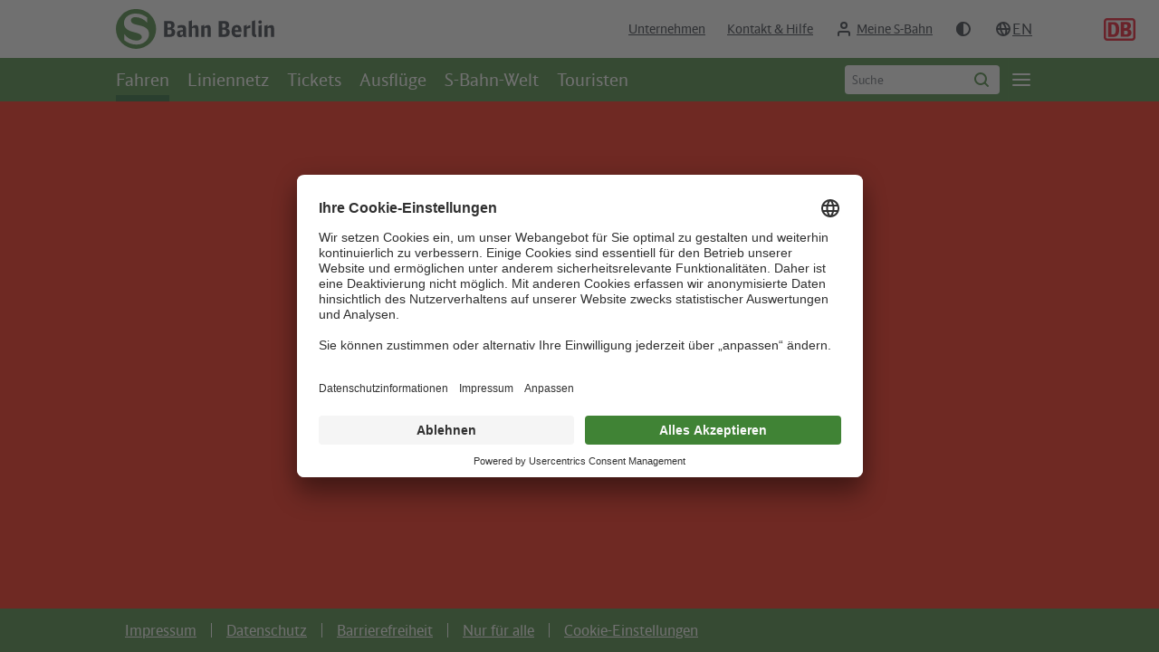

--- FILE ---
content_type: text/html; charset=utf-8
request_url: https://sbahn.berlin/fahren/fahrplanauskunft/?stationEnd=F%C3%BCrstenwalder%20Damm%20838%2012589%20Berlin
body_size: 9092
content:
<!DOCTYPE html><html lang="de" class="csspointerevents"><head><meta charset="utf-8"><!-- familie redlich :digital www.familie-redlich.de This website is powered by TYPO3 - inspiring people to share! TYPO3 is a free open source Content Management Framework initially created by Kasper Skaarhoj and licensed under GNU/GPL. TYPO3 is copyright 1998-2026 of Kasper Skaarhoj. Extensions are copyright of their respective owners. Information and contribution at https://typo3.org/ --><title>Fahrplanauskunft Berlin + Brandenburg | S-Bahn Berlin GmbH</title><meta http-equiv="x-ua-compatible" content="IE=Edge"/><meta name="generator" content="TYPO3 CMS"/><meta name="description" content="Hilfreich: sowohl Routenplaner als auch Abfahrtszeiten für alle ÖPNV-Verkehre, mit Echtzeitdaten, Baumaßnahmen und Ersatzverkehren. "/><meta name="viewport" content="width=device-width, initial-scale=1.0"/><meta property="og:type" content="website"/><meta property="og:image" content="https://sbahn.berlin/fileadmin/_processed_/b/c/csm_Hauptbahnhof2__c_Joachim_Donath_5e63a8485b.jpg"/><meta property="og:title" content="Fahrplanauskunft"/><meta property="og:description" content="Hilfreich: sowohl Routenplaner als auch Abfahrtszeiten für alle ÖPNV-Verkehre, mit Echtzeitdaten, Baumaßnahmen und Ersatzverkehren."/><meta name="twitter:card" content="summary"/><meta name="twitter:title" content="Fahrplanauskunft"/><meta name="twitter:description" content="Hilfreich: sowohl Routenplaner als auch Abfahrtszeiten für alle ÖPNV-Verkehre, mit Echtzeitdaten, Baumaßnahmen und Ersatzverkehren."/><meta name="copyright" content="S-Bahn Berlin GmbH"/><meta name="rights" content="S-Bahn Berlin GmbH"/><meta name="revisit-after" content="1"/><meta name="compatible" content="IE=edge,chrome=1"/><meta name="mobile-web-app-capable" content="yes"/><script> /*<![CDATA[*/ /*_scriptCode*/ /* decrypt helper function */ function decryptCharcode(n,start,end,offset) { n = n + offset; if (offset > 0 && n > end) { n = start + (n - end - 1); } else if (offset < 0 && n < start) { n = end - (start - n - 1); } return String.fromCharCode(n); } /* decrypt string */ function decryptString(enc,offset) { var dec = ""; var len = enc.length; for(var i=0; i < len; i++) { var n = enc.charCodeAt(i); if (n >= 0x2B && n <= 0x3A) { dec += decryptCharcode(n,0x2B,0x3A,offset); /* 0-9 . , - + / : */ } else if (n >= 0x40 && n <= 0x5A) { dec += decryptCharcode(n,0x40,0x5A,offset); /* A-Z @ */ } else if (n >= 0x61 && n <= 0x7A) { dec += decryptCharcode(n,0x61,0x7A,offset); /* a-z */ } else { dec += enc.charAt(i); } } return dec; } /* decrypt spam-protected emails */ function linkTo_UnCryptMailto(s) { location.href = decryptString(s,-2); } /*]]>*/ </script><meta data-privacy-proxy-server="https://privacy-proxy-server.usercentrics.eu"><script id="usercentrics-cmp" data-settings-id="SgPNLNVuZ" src="https://app.usercentrics.eu/browser-ui/latest/loader.js" defer ></script><!-- For IE 11, Chrome, Firefox, Safari, Opera --><link rel="icon" href="/typo3conf/ext/sbb_sitepackage/Resources/Public/Frontend/images/favicon/favicon-16.png" sizes="16x16" type="image/png"><link rel="icon" href="/typo3conf/ext/sbb_sitepackage/Resources/Public/Frontend/images/favicon/favicon-32.png" sizes="32x32" type="image/png"><link rel="icon" href="/typo3conf/ext/sbb_sitepackage/Resources/Public/Frontend/images/favicon/favicon-48.png" sizes="48x48" type="image/png"><link rel="icon" href="/typo3conf/ext/sbb_sitepackage/Resources/Public/Frontend/images/favicon/favicon-64.png" sizes="64x64" type="image/png"><link rel="icon" href="/typo3conf/ext/sbb_sitepackage/Resources/Public/Frontend/images/favicon/favicon-192.png" sizes="192x192" type="image/png"><script> var removeInitalCSS = window.dynamicScriptLoad || (function(document, window) { 'use strict'; var obj; obj = { init: function() { let initialStyle = document.querySelector('#inital-css-style'); window.requestAnimationFrame(function() { window.requestAnimationFrame(function() { initialStyle.remove(); }) }) } }; return obj; })(document, window); </script><link rel="stylesheet" type="text/css" href="/typo3conf/ext/sbb_sitepackage/Resources/Public/Frontend/css/main.css?1768311814" media="print" onload="this.media='all';removeInitalCSS.init()"><style id="inital-css-style"> body { opacity: 0; } </style><noscript><link rel="stylesheet" type="text/css" href="/typo3conf/ext/sbb_sitepackage/Resources/Public/Frontend/css/main.css?1768311814" media="all"><style id="inital-css-style"> body { opacity: 1; } </style></noscript><script src="/typo3conf/ext/sbb_sitepackage/Resources/Public/Frontend/js/fe-user.js?1768311814"></script><script src="/typo3conf/ext/sbb_sitepackage/Resources/Public/Frontend/js/dark-mode.js?1768311814"></script><script src="/typo3conf/ext/sbb_sitepackage/Resources/Public/Frontend/js/dynamic-css-array.js?1768311814"></script><!-- Prefetching, preloading, prebrowsing --><link rel="prefetch" href="/typo3conf/ext/sbb_sitepackage/Resources/Public/Frontend/icons/sprite/sprite.svg?1768311814" as="image" type="image/svg+xml"><script> window.project = { spriteTimestamp: '?1768311814', config: { system: { code: 'lab', baseUrl: 'https://sbahn.berlin/' }, ext: { news: true, events: false, slider: true } }, locallang: { more: 'more' } } </script><script src="//assets.adobedtm.com/3caff6aca0e7/4fb9aaaf3403/launch-acb0f5a0bb0d.min.js" async type="text/javascript"></script><!-- Matomo Tag Manager --><script> var _mtm = window._mtm = window._mtm || []; _mtm.push({'mtm.startTime': (new Date().getTime()), 'event': 'mtm.Start'}); (function() { var d=document, g=d.createElement('script'), s=d.getElementsByTagName('script')[0]; g.async=true; g.src='https://numbers.sbahn.berlin/js/container_EvcjsdYJ.js'; s.parentNode.insertBefore(g,s); })(); </script><!-- End Matomo Tag Manager --><link rel="canonical" href="https://sbahn.berlin/fahren/fahrplanauskunft/?stationEnd=F%C3%BCrstenwalder%20Damm%20838%2012589%20Berlin&amp;cHash=70e737f0fe911ec81a18754b9ffd62c0"/><link rel="alternate" hreflang="de" href="https://sbahn.berlin/fahren/fahrplanauskunft/?stationEnd=F%C3%BCrstenwalder%20Damm%20838%2012589%20Berlin&amp;cHash=70e737f0fe911ec81a18754b9ffd62c0"/><link rel="alternate" hreflang="en" href="https://sbahn.berlin/en/plan-a-journey/journey-planner/?stationEnd=F%C3%BCrstenwalder%20Damm%20838%2012589%20Berlin&amp;cHash=70e737f0fe911ec81a18754b9ffd62c0"/><link rel="alternate" hreflang="x-default" href="https://sbahn.berlin/fahren/fahrplanauskunft/?stationEnd=F%C3%BCrstenwalder%20Damm%20838%2012589%20Berlin&amp;cHash=70e737f0fe911ec81a18754b9ffd62c0"/></head><body class="js-pusher pageId_19 p-article" id="link-to-top"><nav class="c-skip-link" aria-label="Sprunglink"><a class="c-skip-link__link" href="#start-content" aria-label="zum Hauptinhalt springen"> Zum Hauptinhalt</a><a class="c-skip-link__link c-skip-link__link--mobile" href="/suche/" aria-label="Suche aufrufen"> Zur Suche</a><a class="c-skip-link__link c-skip-link__link--desktop" href="#searchfield" aria-label="zur Seiten-Suche springen"> Zur Suche</a><a class="c-skip-link__link" href="#start-menu-main" aria-label="zur Hauptnavigation springen"> Zur Hauptnavigation</a><a class="c-skip-link__link" href="#start-footer" aria-label="zur Fußzeile springen"> Zur Fußzeile</a></nav><div class="p-wrapper p-wrapper--pusher" id="p-wrapper--pusher"><div class="c-header-wrap"><header class="c-header js-header"><div class="c-header__top"><a class="c-header__brand" href="/"><svg height="32px" viewBox="0 0 127 32" width="127px" class="o-icons o-icons--sbb-logo-large"><use xlink:href="/typo3conf/ext/sbb_sitepackage/Resources/Public/Frontend/icons/sprite/sprite.svg?1768311814#logo--sbb-large"/></svg><span class="h-accessibility">Zur Startseite - S-Bahn Berlin</span></a><nav class="c-menu-service"><a class="c-menu-service__link " href="/das-unternehmen/"> Unternehmen </a><a class="c-menu-service__link " href="/kontakt/"> Kontakt &amp; Hilfe </a><button type="button" class="c-menu-my-sbb-login js-feuser-login-trigger c-menu-service__login" data-target-id="#feuser-login-dialog" aria-label="Login Meine S-Bahn"><svg height="20px" viewBox="0 0 20 20" width="20px" class="o-icons o-icons--user_20"><use xlink:href="/typo3conf/ext/sbb_sitepackage/Resources/Public/Frontend/icons/sprite/sprite.svg?1768311814#user_20"/></svg><span>Meine S-Bahn</span></button><div class="c-dropdown c-menu-my-sbb is-hidden"><button type="button" class="c-dropdown__btn c-menu-service__login" id="my-sbb" aria-expanded="false" aria-label="Mein S-Bahn Bereich Menu öffnen"><svg height="20px" viewBox="0 0 20 20" width="20px" class="o-icons o-icons--user-filled_20"><use xlink:href="/typo3conf/ext/sbb_sitepackage/Resources/Public/Frontend/icons/sprite/sprite.svg?1768311814#user-filled_20"/></svg><span>Meine S-Bahn</span></button><ul class="c-dropdown__list" aria-hidden="true" aria-labelledby="my-sbb"><li class="c-dropdown__item"><a class="c-dropdown__link" href="/meine-s-bahn/">Meine Übersicht </a></li><li class="c-dropdown__item"><a class="c-dropdown__link" href="/meine-s-bahn/?pageId=914&amp;return_url=%2Fmeine-s-bahn%2Fmein-profil-bearbeiten%2F&amp;cHash=0b19aace2051c857d46d737d2737fefa">Meine Daten ändern </a></li><li role="separator" class="c-dropdown__divider"></li><li class="c-dropdown__item"><a class="c-dropdown__link" href="/meine-s-bahn/?logintype=logout&amp;stationEnd=F%C3%BCrstenwalder%20Damm%20838%2012589%20Berlin&amp;cHash=6e713727000f55ba6605d5c6753166f3"> Logout </a></li></ul></div><button type="button" class="c-menu-service__link js-darkmode-toggle c-menu-darkmode"><svg height="20px" viewBox="0 0 20 20" width="20px" class="o-icons o-icons--dark-mode-toggle_20"><use xlink:href="/typo3conf/ext/sbb_sitepackage/Resources/Public/Frontend/icons/sprite/sprite.svg?1768311814#dark-mode-toggle_20"/></svg></button></nav><nav class="c-menu-lang" aria-label="Sprachnavigation" id="menu-lang"><span class="c-menu-lang__icon" aria-hidden="true"><svg width="20px" height="20px" aria-hidden="true" viewBox="0 0 20 20" class="o-icons o-icons--20 o-icons--globe_20"><use xmlns:xlink="http://www.w3.org/1999/xlink" xlink:href="/typo3conf/ext/sbb_sitepackage/Resources/Public/Frontend/icons/sprite/sprite.svg?1768311814#globe_20"></use></svg></span><a class="c-menu-lang__link" data-lang="de" href="/fahren/fahrplanauskunft/?stationEnd=F%C3%BCrstenwalder%20Damm%20838%2012589%20Berlin&amp;cHash=70e737f0fe911ec81a18754b9ffd62c0" aria-label="Auswahl deutsche Sprache"> de </a><a class="c-menu-lang__link" data-lang="en" href="/en/plan-a-journey/journey-planner/?stationEnd=F%C3%BCrstenwalder%20Damm%20838%2012589%20Berlin&amp;cHash=70e737f0fe911ec81a18754b9ffd62c0" aria-label="Auswahl englische Sprache"> en </a></nav><a class="c-header__page-search-link" href="/suche/" aria-label="Suchseite aufrufen"><svg width="20px" height="20px" aria-hidden="true" viewBox="0 0 20 20" class="o-icons o-icons--20 o-icons--loupe_20"><use xmlns:xlink="http://www.w3.org/1999/xlink" xlink:href="/typo3conf/ext/sbb_sitepackage/Resources/Public/Frontend/icons/sprite/sprite.svg?1768311814#loupe_20"></use></svg></a><a class="c-header__brand-db" href="https://www.bahn.de/" aria-label="Zur Startseite - Deutsche Bahn"><svg width="35px" height="25px" viewBox="0 0 35 25" class="o-icons o-icons--db-logo"><use xmlns:xlink="http://www.w3.org/1999/xlink" xlink:href="/typo3conf/ext/sbb_sitepackage/Resources/Public/Frontend/icons/sprite/sprite.svg?1768311814#logo--logo-db"></use></svg></a></div><div class="c-header__bottom"><script type="application/ld+json"> { "@context": "https://schema.org", "@type": "ItemList", "itemListElement": [{"@type":"SiteNavigationElement","position":1,"name":"Fahren","description":"Der Bereich Fahren gibt Ihnen den \u00dcberblick zu allen Linien und m\u00f6glichen Fahrplan\u00e4nderungen. Seien Sie immer top informiert!","url":"https://sbahn.berlin/fahren/"},{"@type":"SiteNavigationElement","position":2,"name":"Liniennetz","description":"Digitales Liniennetz mit Linienverl\u00e4ufen, Bahnhofsinformationen, Abfahrtszeiten, St\u00f6rungs-/Bauinformationen und Ausflugstipps. ","url":"https://sbahn.berlin/liniennetz/"},{"@type":"SiteNavigationElement","position":3,"name":"Tickets","description":"Pendler, Studenten, spontane Abenteurer, Touristen \u2013 bei der S-Bahn Berlin gib es f\u00fcr jeden das passende Ticket.","url":"https://sbahn.berlin/tickets/"},{"@type":"SiteNavigationElement","position":4,"name":"Ausfl\u00fcge","description":"Berlin bietet viele Freizeitaktivit\u00e4ten. Eine vielf\u00e4ltige Inspiration bietet diese Seite der S-Bahn Berlin. Von Ausflugstouren, \u00fcber Rabatte f\u00fcr Fahrg\u00e4ste und Gewinnspiele, gibt es hier viel Neues zu entdecken. ","url":"https://sbahn.berlin/was-hast-du-vor/"},{"@type":"SiteNavigationElement","position":5,"name":"S-Bahn-Welt","description":"Hier k\u00f6nnen Sie die S-Bahn Berlin erleben und besser kennenlernen. ","url":"https://sbahn.berlin/s-bahn-welt/"},{"@type":"SiteNavigationElement","position":6,"name":"Touristen","description":"Wichtige Informationen zu den Verkehrsmitteln und dem Tarif in Berlin und Brandenburg.","url":"https://sbahn.berlin/fahren/infos-fuer-berlin-besucher/"}] } </script><nav class="c-menu-bar c-menu-bar--main" aria-label="Themennavigation" id="start-menu-main"><div class="c-menu-bar__wrap"><ul class="c-menu-bar__list"><li class="c-menu-bar__item"><a class="c-menu-bar__link current-page" aria-current="page" href="/fahren/">Fahren</a></li><li class="c-menu-bar__item"><a class="c-menu-bar__link " href="/liniennetz/">Liniennetz</a></li><li class="c-menu-bar__item"><a class="c-menu-bar__link " href="/tickets/">Tickets</a></li><li class="c-menu-bar__item"><a class="c-menu-bar__link " href="/was-hast-du-vor/">Ausflüge</a></li><li class="c-menu-bar__item"><a class="c-menu-bar__link " href="/s-bahn-welt/">S-Bahn-Welt</a></li><li class="c-menu-bar__item"><a class="c-menu-bar__link " href="/fahren/infos-fuer-berlin-besucher/">Touristen</a></li></ul></div><div class="c-slr-search c-slr-search--header"><h2 class="h-accessibility">Suche</h2><form method="get" class="c-slr-search__form js-header-slr-search" action="/suche/" data-suggest="/suche/suggest.json" data-suggest-header="Top Results" accept-charset="utf-8"><label class="h-accessibility" for="searchfield"> Suchbegriff eingeben </label><div class="c-form__input-field c-form__input-field--autocomplete"><input type="hidden" name="L" value="0"/><input type="hidden" name="id" value="919"/><input placeholder="Suche" class="c-form__input c-form__input--with-icon tx-solr-q js-solr-q" type="text" name="tx_solr[q]" value="" autocomplete="off" id="searchfield" role="search" onfocus="var that = this;setTimeout(function(){ that.selectionStart = that.selectionEnd = 10000; }, 0);"><button type="submit" class="c-form__input-icon c-form__input-icon--loupe js-slr-search-trigger"><span class="h-accessibility">Suche starten</span><svg width="20px" height="20px" viewBox="0 0 20 20" class="o-icons o-icons--20 o-icons--loupe_20" aria-hidden="true"><use xmlns:xlink="http://www.w3.org/1999/xlink" xlink:href="/typo3conf/ext/sbb_sitepackage/Resources/Public/Frontend/icons/sprite/sprite.svg?1768311814#loupe_20"></use></svg></button></div></form></div><button type="button" class="c-mm-trigger js-mm-trigger" id="mm-trigger" aria-haspopup="true" aria-label="Öffne Seitennavigation" aria-controls="page-menu"><span class="h-accessibility">Öffne Seitennavigation</span><span class="c-burger" aria-hidden="true"><span class="c-burger__line"></span></span></button></nav></div></header></div><nav id="page-menu" class="c-offcanvas-menu" aria-label="Seitennavigation"><div class="c-offcanvas-menu__level"><ul class="c-offcanvas-menu__level__list"><li class="c-offcanvas-menu__level__item"><a class="c-offcanvas-menu__level__link " href="/"><svg width="20px" height="20px" aria-hidden="true" viewBox="0 0 20 20" class="o-icons o-icons-20 o-icons--home_20"><use xmlns:xlink="http://www.w3.org/1999/xlink" xlink:href="/typo3conf/ext/sbb_sitepackage/Resources/Public/Frontend/icons/sprite/sprite.svg?1768311814#home_20"></use></svg> Startseite </a></li><li class="c-offcanvas-menu__level__item"><a class="c-offcanvas-menu__level__link current-page" aria-current="page" href="/fahren/"><svg width="20px" height="20px" aria-hidden="true" viewBox="0 0 20 20" class="o-icons o-icons-20 o-icons--sbbtrain_20"><use xmlns:xlink="http://www.w3.org/1999/xlink" xlink:href="/typo3conf/ext/sbb_sitepackage/Resources/Public/Frontend/icons/sprite/sprite.svg?1768311814#sbbtrain_20"></use></svg> Fahren </a><ul class="c-offcanvas-menu__level__list sub-list"><li class="c-offcanvas-menu__level__item sub"><a class="c-offcanvas-menu__level__link current-page" aria-current="page" href="/fahren/fahrplanauskunft/"> Fahrplanauskunft </a><ul class="c-offcanvas-menu__level__list sub-list"><li class="c-offcanvas-menu__level__item sub"><a class="c-offcanvas-menu__level__link " href="/fahren/fahrplanauskunft/linienfahrplaene/"> Linienfahrpläne </a></li></ul></li><li class="c-offcanvas-menu__level__item sub"><a class="c-offcanvas-menu__level__link " href="/fahren/"> Linienübersicht </a></li><li class="c-offcanvas-menu__level__item sub"><a class="c-offcanvas-menu__level__link " href="/fahren/bauen-stoerung/"> Bauen &amp; Störung </a><ul class="c-offcanvas-menu__level__list sub-list"><li class="c-offcanvas-menu__level__item sub"><a class="c-offcanvas-menu__level__link " href="/fahren/bauen-stoerung/gruende-fuer-stoerungen/"> Gründe für Störungen </a></li><li class="c-offcanvas-menu__level__item sub"><a class="c-offcanvas-menu__level__link " href="/fahren/bauen-stoerung/wieso-wird-gebaut/"> Wieso wird gebaut? </a></li><li class="c-offcanvas-menu__level__item sub"><a class="c-offcanvas-menu__level__link " href="/fahren/bauen-stoerung/verspaetungsbescheinigung/"> Verspätungsbescheinigung </a></li><li class="c-offcanvas-menu__level__item sub"><a class="c-offcanvas-menu__level__link " href="/fahren/bauen-stoerung/bauen/"> Baumaßnahme </a></li><li class="c-offcanvas-menu__level__item sub"><a class="c-offcanvas-menu__level__link " href="/fahren/bauen-stoerung/auswirkung/"> Auswirkung </a></li></ul></li><li class="c-offcanvas-menu__level__item sub"><a class="c-offcanvas-menu__level__link " href="/fahren/bahnhofsuebersicht/"> Bahnhofsübersicht </a><ul class="c-offcanvas-menu__level__list sub-list"><li class="c-offcanvas-menu__level__item sub"><a class="c-offcanvas-menu__level__link " href="/fahren/bahnhofsuebersicht/ausstattung-von-bahnhoefen/"> Ausstattung von Bahnhöfen </a></li><li class="c-offcanvas-menu__level__item sub"><a class="c-offcanvas-menu__level__link " href="/fahren/bahnhofsuebersicht/hausordnung/"> Hausordnung </a></li></ul></li><li class="c-offcanvas-menu__level__item sub"><a class="c-offcanvas-menu__level__link " href="/fahren/liniennetze/"> Liniennetze </a></li><li class="c-offcanvas-menu__level__item sub"><a class="c-offcanvas-menu__level__link " href="/fahren/infos-fuer-berlin-besucher/"> Touristen </a><ul class="c-offcanvas-menu__level__list sub-list"><li class="c-offcanvas-menu__level__item sub"><a class="c-offcanvas-menu__level__link " href="/fahren/infos-fuer-berlin-besucher/berlins-flughafen-berlin-brandenburg-ber/"> Berlins Flughafen Berlin Brandenburg (BER) </a></li><li class="c-offcanvas-menu__level__item sub"><a class="c-offcanvas-menu__level__link " href="/fahren/infos-fuer-berlin-besucher/zentraler-busbahnhof-zob/"> Zentraler Busbahnhof (ZOB) </a></li><li class="c-offcanvas-menu__level__item sub"><a class="c-offcanvas-menu__level__link " href="/fahren/infos-fuer-berlin-besucher/hauptbahnhof-berlin/"> Hauptbahnhof Berlin </a></li></ul></li><li class="c-offcanvas-menu__level__item sub"><a class="c-offcanvas-menu__level__link " href="/fahren/hilfe-fuer-unterwegs/"> Hilfe für unterwegs </a><ul class="c-offcanvas-menu__level__list sub-list"><li class="c-offcanvas-menu__level__item sub"><a class="c-offcanvas-menu__level__link " href="/fahren/bahnhofsuebersicht/barrierefrei-unterwegs/"> Barrierefrei unterwegs </a></li><li class="c-offcanvas-menu__level__item sub"><a class="c-offcanvas-menu__level__link " href="/fahren/hilfe-fuer-unterwegs/notruf-hotlines/"> Notruf &amp; Hotlines </a></li><li class="c-offcanvas-menu__level__item sub"><a class="c-offcanvas-menu__level__link " href="/fahren/hilfe-fuer-unterwegs/uebergriffiges-verhalten-hilfe/"> Übergriffiges Verhalten - was tun? </a></li><li class="c-offcanvas-menu__level__item sub"><a class="c-offcanvas-menu__level__link " href="/tickets/verkauf-kontakt/ticketautomat/"> Automatenstörung </a></li><li class="c-offcanvas-menu__level__item sub"><a class="c-offcanvas-menu__level__link " href="/tickets/vbb-tarif-erklaert/fahrscheinkontrolle/"> Fahrscheinkontrolle </a></li><li class="c-offcanvas-menu__level__item sub"><a class="c-offcanvas-menu__level__link " href="/fahren/hilfe-fuer-unterwegs/fundservice/"> Fundservice </a></li><li class="c-offcanvas-menu__level__item sub"><a class="c-offcanvas-menu__level__link " href="/fahren/hilfe-fuer-unterwegs/verhalten-bei-betriebsstoerungen/"> Verhalten bei Betriebsstörungen </a></li><li class="c-offcanvas-menu__level__item sub"><a class="c-offcanvas-menu__level__link " href="/fahren/hilfe-fuer-unterwegs/informationsmoeglichkeiten/"> Informationsmöglichkeiten </a></li><li class="c-offcanvas-menu__level__item sub"><a class="c-offcanvas-menu__level__link " href="/fahren/hilfe-fuer-unterwegs/wc-suche/"> WC-Suche </a></li></ul></li></ul></li><li class="c-offcanvas-menu__level__item"><a class="c-offcanvas-menu__level__link " href="/liniennetz/"><svg width="20px" height="20px" aria-hidden="true" viewBox="0 0 20 20" class="o-icons o-icons-20 o-icons--map_20"><use xmlns:xlink="http://www.w3.org/1999/xlink" xlink:href="/typo3conf/ext/sbb_sitepackage/Resources/Public/Frontend/icons/sprite/sprite.svg?1768311814#map_20"></use></svg> Liniennetz </a></li><li class="c-offcanvas-menu__level__item"><a class="c-offcanvas-menu__level__link " href="/tickets/"><svg width="20px" height="20px" aria-hidden="true" viewBox="0 0 20 20" class="o-icons o-icons-20 o-icons--tickets_20"><use xmlns:xlink="http://www.w3.org/1999/xlink" xlink:href="/typo3conf/ext/sbb_sitepackage/Resources/Public/Frontend/icons/sprite/sprite.svg?1768311814#tickets_20"></use></svg> Tickets </a><ul class="c-offcanvas-menu__level__list sub-list"><li class="c-offcanvas-menu__level__item sub"><a class="c-offcanvas-menu__level__link " href="/tickets/vbb-tarif-erklaert/"> VBB-Tarif erklärt </a><ul class="c-offcanvas-menu__level__list sub-list"><li class="c-offcanvas-menu__level__item sub"><a class="c-offcanvas-menu__level__link " href="/tickets/vbb-tarif-erklaert/tarifbereiche/"> Tarifbereiche </a></li><li class="c-offcanvas-menu__level__item sub"><a class="c-offcanvas-menu__level__link " href="/tickets/vbb-tarif-erklaert/fahrscheinkontrolle/"> Fahrscheinkontrolle </a></li><li class="c-offcanvas-menu__level__item sub"><a class="c-offcanvas-menu__level__link " href="/tickets/vbb-tarif-erklaert/befoerderungsbedingungen/"> Beförderungsbedingungen </a></li><li class="c-offcanvas-menu__level__item sub"><a class="c-offcanvas-menu__level__link " href="/tickets/vbb-tarif-erklaert/fahrgastrechte/"> Fahrgastrechte </a></li><li class="c-offcanvas-menu__level__item sub"><a class="c-offcanvas-menu__level__link " href="/tickets/vbb-tarif-erklaert/tarifbroschueren/"> Tarifbroschüren </a></li><li class="c-offcanvas-menu__level__item sub"><a class="c-offcanvas-menu__level__link " href="/tickets/vbb-tarif-erklaert/mitnahmeregelungen/"> Mitnahmeregelungen </a></li></ul></li><li class="c-offcanvas-menu__level__item sub"><a class="c-offcanvas-menu__level__link " href="/tickets/alle-tickets/"> Alle Tickets </a><ul class="c-offcanvas-menu__level__list sub-list"><li class="c-offcanvas-menu__level__item sub"><a class="c-offcanvas-menu__level__link " href="/tickets/alle-tickets/alle-tickets-preise/"> Alle Tickets - Preise </a></li><li class="c-offcanvas-menu__level__item sub"><a class="c-offcanvas-menu__level__link " href="/tickets/alle-tickets/einzelfahrausweise-tageskarten/"> Einzelfahrausweise/ Tageskarten </a></li><li class="c-offcanvas-menu__level__item sub"><a class="c-offcanvas-menu__level__link " href="/tickets/alle-tickets/wochen-monats-abo-jahrestickets/"> Monatstickets &amp; Abos </a></li><li class="c-offcanvas-menu__level__item sub"><a class="c-offcanvas-menu__level__link " href="/tickets/alle-tickets/schueler-azubis-studenten/"> Schüler/ Azubis / Studenten </a></li><li class="c-offcanvas-menu__level__item sub"><a class="c-offcanvas-menu__level__link " href="/tickets/alle-tickets/gruppentickets/"> Gruppentickets </a></li><li class="c-offcanvas-menu__level__item sub"><a class="c-offcanvas-menu__level__link " href="/tickets/alle-tickets/fahrradmitnahme/"> Fahrradmitnahme </a></li><li class="c-offcanvas-menu__level__item sub"><a class="c-offcanvas-menu__level__link " href="/tickets/alle-tickets/touristentickets/"> Touristentickets </a></li><li class="c-offcanvas-menu__level__item sub"><a class="c-offcanvas-menu__level__link " href="/tickets/alle-tickets/regionalverkehr/"> Regionalverkehr </a></li></ul></li><li class="c-offcanvas-menu__level__item sub"><a class="c-offcanvas-menu__level__link " href="/tickets/handyticket/"> Handyticket </a></li><li class="c-offcanvas-menu__level__item sub"><a class="c-offcanvas-menu__level__link " href="/tickets/verkauf-kontakt/"> Verkauf / Kontakt </a><ul class="c-offcanvas-menu__level__list sub-list"><li class="c-offcanvas-menu__level__item sub"><a class="c-offcanvas-menu__level__link " href="/tickets/verkauf-kontakt/verkaufsstellen/"> Verkaufsstellen </a></li><li class="c-offcanvas-menu__level__item sub"><a class="c-offcanvas-menu__level__link " href="/tickets/verkauf-kontakt/ticketautomat/"> Ticketautomat </a></li><li class="c-offcanvas-menu__level__item sub"><a class="c-offcanvas-menu__level__link " href="https://shop.sbahn.berlin/Cms/CmsPage/Page/Startseite"> Online-Shop </a></li></ul></li><li class="c-offcanvas-menu__level__item sub"><a class="c-offcanvas-menu__level__link " href="/tickets/vbb-ticket-im-abo/"> VBB-Ticket im Abo </a><ul class="c-offcanvas-menu__level__list sub-list"><li class="c-offcanvas-menu__level__item sub"><a class="c-offcanvas-menu__level__link " href="/tickets/vbb-ticket-im-abo/startkarte/"> Startkarte </a></li><li class="c-offcanvas-menu__level__item sub"><a class="c-offcanvas-menu__level__link " href="/tickets/vbb-ticket-im-abo/vbb-fahrcard/"> VBB-fahrCard </a></li><li class="c-offcanvas-menu__level__item sub"><a class="c-offcanvas-menu__level__link " href="https://www.abo-antrag.de/"> Abo bestellen &amp; verwalten </a></li></ul></li><li class="c-offcanvas-menu__level__item sub"><a class="c-offcanvas-menu__level__link " href="/fahren/infos-fuer-berlin-besucher/"> Infos für Berlin Besucher </a></li></ul></li><li class="c-offcanvas-menu__level__item"><a class="c-offcanvas-menu__level__link " href="/was-hast-du-vor/"><svg width="20px" height="20px" aria-hidden="true" viewBox="0 0 20 20" class="o-icons o-icons-20 o-icons--tour_20"><use xmlns:xlink="http://www.w3.org/1999/xlink" xlink:href="/typo3conf/ext/sbb_sitepackage/Resources/Public/Frontend/icons/sprite/sprite.svg?1768311814#tour_20"></use></svg> Ausflüge </a><ul class="c-offcanvas-menu__level__list sub-list"><li class="c-offcanvas-menu__level__item sub"><a class="c-offcanvas-menu__level__link " href="/was-hast-du-vor/gewinnspiele/"> Gewinnspiele </a><ul class="c-offcanvas-menu__level__list sub-list"><li class="c-offcanvas-menu__level__item sub"><a class="c-offcanvas-menu__level__link " href="/was-hast-du-vor/gewinnspiele/weihnachtskalender/"> Weihnachtskalender </a></li></ul></li><li class="c-offcanvas-menu__level__item sub"><a class="c-offcanvas-menu__level__link " href="/was-hast-du-vor/neues-entdecken/"> Angesagt </a></li><li class="c-offcanvas-menu__level__item sub"><a class="c-offcanvas-menu__level__link " href="/was-hast-du-vor/ausflugstouren/"> Ausflugstouren </a></li></ul></li><li class="c-offcanvas-menu__level__item"><a class="c-offcanvas-menu__level__link " href="/s-bahn-welt/"><svg width="20px" height="20px" aria-hidden="true" viewBox="0 0 20 20" class="o-icons o-icons-20 o-icons--heart_20"><use xmlns:xlink="http://www.w3.org/1999/xlink" xlink:href="/typo3conf/ext/sbb_sitepackage/Resources/Public/Frontend/icons/sprite/sprite.svg?1768311814#heart_20"></use></svg> S-Bahn-Welt </a><ul class="c-offcanvas-menu__level__list sub-list"><li class="c-offcanvas-menu__level__item sub"><a class="c-offcanvas-menu__level__link " href="/das-unternehmen/fahrzeugpark/"> Die S-Bahn-Züge </a></li><li class="c-offcanvas-menu__level__item sub"><a class="c-offcanvas-menu__level__link " href="/das-unternehmen/unternehmensprofil/die-historie-der-berliner-s-bahn/"> Geschichte der Berliner S-Bahn </a></li><li class="c-offcanvas-menu__level__item sub"><a class="c-offcanvas-menu__level__link " href="/s-bahn-welt/fanartikel/"> Fanartikel </a><ul class="c-offcanvas-menu__level__list sub-list"><li class="c-offcanvas-menu__level__item sub"><a class="c-offcanvas-menu__level__link " href="/s-bahn-welt/fanartikel/pixi-buch/"> Pixi-Buch </a></li><li class="c-offcanvas-menu__level__item sub"><a class="c-offcanvas-menu__level__link " href="/s-bahn-welt/fanartikel/videocall-hintergruende/"> Videocall-Hintergründe </a></li><li class="c-offcanvas-menu__level__item sub"><a class="c-offcanvas-menu__level__link " href="/s-bahn-welt/fanartikel/malvorlagen/"> Malvorlagen </a></li></ul></li><li class="c-offcanvas-menu__level__item sub"><a class="c-offcanvas-menu__level__link " href="/s-bahn-welt/unser-beirat-fuer-kundinnen/"> Kundenbeirat der S-Bahn Berlin </a><ul class="c-offcanvas-menu__level__list sub-list"><li class="c-offcanvas-menu__level__item sub"><a class="c-offcanvas-menu__level__link " href="/s-bahn-welt/unser-beirat-fuer-kundinnen/bewerbung-beirat-fuer-kundinnen/"> Bewerbung Kundenbeirat </a></li></ul></li><li class="c-offcanvas-menu__level__item sub"><a class="c-offcanvas-menu__level__link " href="/s-bahn-welt/liebe-in-rot-gelb/"> Liebe in rot-gelb </a><ul class="c-offcanvas-menu__level__list sub-list"><li class="c-offcanvas-menu__level__item sub"><a class="c-offcanvas-menu__level__link " href="/s-bahn-welt/liebe-in-rot-gelb/zugtaufen/"> Zugtaufen </a></li><li class="c-offcanvas-menu__level__item sub"><a class="c-offcanvas-menu__level__link " href="/das-unternehmen/unternehmensprofil/engagement-fuer-berlin/wohltaetigkeitsaktionen/"> Wohltätigkeitsaktionen </a></li><li class="c-offcanvas-menu__level__item sub"><a class="c-offcanvas-menu__level__link " href="/das-unternehmen/unternehmensprofil/engagement-fuer-berlin/vereine-und-hilfsorganisationen/"> Verbände und Vereine </a></li><li class="c-offcanvas-menu__level__item sub"><a class="c-offcanvas-menu__level__link " href="/s-bahn-welt/liebe-in-rot-gelb/s-bahner-und-ihre-hobbys/"> S-Bahner:innen und ihre Hobbys </a></li></ul></li></ul></li><li class="c-offcanvas-menu__level__item"><a class="c-offcanvas-menu__level__link " href="/fahren/infos-fuer-berlin-besucher/"><svg width="20px" height="20px" aria-hidden="true" viewBox="0 0 20 20" class="o-icons o-icons-20 o-icons--tourist_20"><use xmlns:xlink="http://www.w3.org/1999/xlink" xlink:href="/typo3conf/ext/sbb_sitepackage/Resources/Public/Frontend/icons/sprite/sprite.svg?1768311814#tourist_20"></use></svg> Touristen </a><ul class="c-offcanvas-menu__level__list sub-list"><li class="c-offcanvas-menu__level__item sub"><a class="c-offcanvas-menu__level__link " href="/fahren/infos-fuer-berlin-besucher/berlins-flughafen-berlin-brandenburg-ber/"> Berlins Flughafen Berlin Brandenburg (BER) </a></li><li class="c-offcanvas-menu__level__item sub"><a class="c-offcanvas-menu__level__link " href="/fahren/infos-fuer-berlin-besucher/zentraler-busbahnhof-zob/"> Zentraler Busbahnhof (ZOB) </a></li><li class="c-offcanvas-menu__level__item sub"><a class="c-offcanvas-menu__level__link " href="/fahren/infos-fuer-berlin-besucher/hauptbahnhof-berlin/"> Hauptbahnhof Berlin </a></li></ul></li><li class="c-offcanvas-menu__level__item"><a class="c-offcanvas-menu__level__link " href="/das-unternehmen/"><svg width="20px" height="20px" aria-hidden="true" viewBox="0 0 20 20" class="o-icons o-icons-20 o-icons--company_20"><use xmlns:xlink="http://www.w3.org/1999/xlink" xlink:href="/typo3conf/ext/sbb_sitepackage/Resources/Public/Frontend/icons/sprite/sprite.svg?1768311814#company_20"></use></svg> Unternehmen </a><ul class="c-offcanvas-menu__level__list sub-list"><li class="c-offcanvas-menu__level__item sub"><a class="c-offcanvas-menu__level__link " href="/das-unternehmen/unternehmensprofil/"> Unternehmensprofil </a><ul class="c-offcanvas-menu__level__list sub-list"><li class="c-offcanvas-menu__level__item sub"><a class="c-offcanvas-menu__level__link " href="/das-unternehmen/unternehmensprofil/nur-fuer-alle/"> Nur für alle </a></li><li class="c-offcanvas-menu__level__item sub"><a class="c-offcanvas-menu__level__link " href="/das-unternehmen/unternehmensprofil/auf-einen-blick-zahlen-und-fakten/"> Auf einen Blick - Zahlen und Fakten </a></li><li class="c-offcanvas-menu__level__item sub"><a class="c-offcanvas-menu__level__link " href="/das-unternehmen/unternehmensprofil/geschaeftsfuehrung/"> Geschäftsführung </a></li><li class="c-offcanvas-menu__level__item sub"><a class="c-offcanvas-menu__level__link " href="/das-unternehmen/unternehmensprofil/die-historie-der-berliner-s-bahn/"> Die Historie der Berliner S-Bahn </a></li><li class="c-offcanvas-menu__level__item sub"><a class="c-offcanvas-menu__level__link " href="/das-unternehmen/unternehmensprofil/umweltschutz/"> Umweltschutz </a></li><li class="c-offcanvas-menu__level__item sub"><a class="c-offcanvas-menu__level__link " href="/das-unternehmen/unternehmensprofil/engagement-fuer-berlin/"> Engagement für Berlin </a></li><li class="c-offcanvas-menu__level__item sub"><a class="c-offcanvas-menu__level__link " href="/das-unternehmen/unternehmensprofil/unsere-partner-im-oepnv/"> Unsere Partner im ÖPNV </a></li></ul></li><li class="c-offcanvas-menu__level__item sub"><a class="c-offcanvas-menu__level__link " href="/das-unternehmen/verkehrswende-ding/"> Verkehrswende Ding </a></li><li class="c-offcanvas-menu__level__item sub"><a class="c-offcanvas-menu__level__link " href="/das-unternehmen/als-arbeitgeberin/"> Als Arbeitgeberin </a><ul class="c-offcanvas-menu__level__list sub-list"><li class="c-offcanvas-menu__level__item sub"><a class="c-offcanvas-menu__level__link " href="/das-unternehmen/als-arbeitgeberin/instandhaltungsberufe/"> Instandhaltungsberufe </a></li><li class="c-offcanvas-menu__level__item sub"><a class="c-offcanvas-menu__level__link " href="/das-unternehmen/als-arbeitgeberin/lokfuehrerinnen-gesucht/"> Lokführer:innen gesucht </a></li><li class="c-offcanvas-menu__level__item sub"><a class="c-offcanvas-menu__level__link " href="/das-unternehmen/als-arbeitgeberin/frauen-bei-der-s-bahn/"> Frauen bei der S-Bahn </a></li><li class="c-offcanvas-menu__level__item sub"><a class="c-offcanvas-menu__level__link " href="/das-unternehmen/als-arbeitgeberin/qualifiziertes-ausbildungsangebot/"> Qualifiziertes Ausbildungsangebot </a></li></ul></li><li class="c-offcanvas-menu__level__item sub"><a class="c-offcanvas-menu__level__link " href="/das-unternehmen/fahrzeugpark/"> Fahrzeugpark </a><ul class="c-offcanvas-menu__level__list sub-list"><li class="c-offcanvas-menu__level__item sub"><a class="c-offcanvas-menu__level__link " href="/das-unternehmen/fahrzeugpark/die-neue-s-bahn/"> Die neue S-Bahn </a></li><li class="c-offcanvas-menu__level__item sub"><a class="c-offcanvas-menu__level__link " href="/das-unternehmen/fahrzeugpark/ideenzugcity/"> IdeenzugCity </a></li><li class="c-offcanvas-menu__level__item sub"><a class="c-offcanvas-menu__level__link " href="/das-unternehmen/fahrzeugpark/baureihe-481/"> Baureihe 481 </a></li><li class="c-offcanvas-menu__level__item sub"><a class="c-offcanvas-menu__level__link " href="/das-unternehmen/fahrzeugpark/baureihe-480/"> Baureihe 480 </a></li><li class="c-offcanvas-menu__level__item sub"><a class="c-offcanvas-menu__level__link " href="/das-unternehmen/fahrzeugpark/baureihe-485/"> Baureihe 485 </a></li><li class="c-offcanvas-menu__level__item sub"><a class="c-offcanvas-menu__level__link " href="/das-unternehmen/fahrzeugpark/historische-zuege/"> Historische Züge </a></li><li class="c-offcanvas-menu__level__item sub"><a class="c-offcanvas-menu__level__link " href="/das-unternehmen/fahrzeugpark/instandhaltungswerke/"> Instandhaltungswerke </a></li></ul></li><li class="c-offcanvas-menu__level__item sub"><a class="c-offcanvas-menu__level__link " href="/das-unternehmen/informations-verkehrstechnik/"> Informations- &amp; Verkehrstechnik </a><ul class="c-offcanvas-menu__level__list sub-list"><li class="c-offcanvas-menu__level__item sub"><a class="c-offcanvas-menu__level__link " href="/das-unternehmen/informations-verkehrstechnik/auslastung/"> Wie voll ist meine S-Bahn? </a></li></ul></li><li class="c-offcanvas-menu__level__item sub"><a class="c-offcanvas-menu__level__link " href="/das-unternehmen/sicherheit-sauberkeit/"> Sicherheit &amp; Sauberkeit </a><ul class="c-offcanvas-menu__level__list sub-list"><li class="c-offcanvas-menu__level__item sub"><a class="c-offcanvas-menu__level__link " href="/das-unternehmen/sicherheit-sauberkeit/sicherheit/"> Sicherheit </a></li><li class="c-offcanvas-menu__level__item sub"><a class="c-offcanvas-menu__level__link " href="/das-unternehmen/sicherheit-sauberkeit/sauberkeit/"> Sauberkeit </a></li></ul></li><li class="c-offcanvas-menu__level__item sub"><a class="c-offcanvas-menu__level__link " href="/das-unternehmen/presse/"> Presse </a><ul class="c-offcanvas-menu__level__list sub-list"><li class="c-offcanvas-menu__level__item sub"><a class="c-offcanvas-menu__level__link " href="/das-unternehmen/presse/pressemitteilungen-pressearchiv/"> Pressemitteilungen, Pressearchiv </a></li><li class="c-offcanvas-menu__level__item sub"><a class="c-offcanvas-menu__level__link " href="/das-unternehmen/presse/pressebilder/"> Pressebilder </a></li><li class="c-offcanvas-menu__level__item sub"><a class="c-offcanvas-menu__level__link " href="/das-unternehmen/presse/foto-und-drehgenehmigungen/"> Foto- und Drehgenehmigungen </a></li></ul></li><li class="c-offcanvas-menu__level__item sub"><a class="c-offcanvas-menu__level__link " href="/das-unternehmen/werbeflaechen-in-den-zuegen/"> Werbeflächen in den Zügen </a><ul class="c-offcanvas-menu__level__list sub-list"><li class="c-offcanvas-menu__level__item sub"><a class="c-offcanvas-menu__level__link " href="/das-unternehmen/werbeflaechen-in-den-zuegen/deckenflaechenplakat/"> Deckenflächenplakat </a></li><li class="c-offcanvas-menu__level__item sub"><a class="c-offcanvas-menu__level__link " href="/das-unternehmen/werbeflaechen-in-den-zuegen/train-poster/"> Train-Poster </a></li></ul></li></ul></li></ul><div class="c-offcanvas-menu__cta"><a href="/fahren/fahrplanauskunft/" class="c-button c-button--big c-button--ghost" aria-label="Öffnet die Seite Fahrplanauskunft"> Fahrplanauskunft </a><a href="/fahren/bauen-stoerung/" class="c-button c-button--big c-button--signal" aria-label="Öffnet die Seite Bauen &amp; Störungen"> Bauen &amp; Störungen </a></div><div class="c-offcanvas-menu__service-nav"><span class="o-kicker">Service</span><ul class="c-offcanvas-menu__service-nav__list"><li class="c-offcanvas-menu__service-nav__item"><a href="/kontakt/" target="_top" class="c-offcanvas-menu__service-nav__link"> Kontakt &amp; Hilfe </a></li><li class="c-offcanvas-menu__service-nav__item"><a href="/fahren/bahnhofsuebersicht/barrierefrei-unterwegs/aufzugs-fahrtreppenstoerung/" target="_top" class="c-offcanvas-menu__service-nav__link"> Aufzugs- &amp; Fahrtreppenstörung </a></li><li class="c-offcanvas-menu__service-nav__item"><a href="/tickets/verkauf-kontakt/verkaufsstellen/" target="_top" class="c-offcanvas-menu__service-nav__link"> Verkaufsstellen </a></li><li class="c-offcanvas-menu__service-nav__item"><a href="/meine-s-bahn/" target="_top" class="c-offcanvas-menu__service-nav__link"><svg height="20px" viewBox="0 0 20 20" width="20px" class="o-icons o-icons--user_20"><use xlink:href="/typo3conf/ext/sbb_sitepackage/Resources/Public/Frontend/icons/sprite/sprite.svg?1768311814#user_20"/></svg> Meine S-Bahn </a></li><li class="c-offcanvas-menu__service-nav__item"><a href="/fahren/hilfe-fuer-unterwegs/wc-suche/" target="_top" class="c-offcanvas-menu__service-nav__link"> WC-Suche </a></li></ul></div><div class="c-offcanvas-menu__footer"><div class="c-card c-card--hotline"><span class="o-kicker">Hotline</span><p>Sie erreichen uns täglich rund um die Uhr<span class="h-accessibility">+49 30 29743333</span>: </p><div class="c-card__row"><a href="tel:+493029743333" class="c-button c-button--ghost" aria-label="S-Bahn Service +49 30 29743333 anrufen"> +49 30 29743333</a><a href="whatsapp://send/?phone=+493029712971&text=hallo" class="c-button c-button--ghost c-button--with-icon"><svg width="32px" height="32px" viewBox="0 0 32 32" class="o-icons o-icons--whatsapp"><use xmlns:xlink="http://www.w3.org/1999/xlink" xlink:href="/typo3conf/ext/sbb_sitepackage/Resources/Public/Frontend/icons/sprite/sprite.svg?1768311814#whatsapp"></use></svg><span class="h-accessibility">S-Bahn Service über</span><span lang="en">What's App</span></a></div></div><div class="c-offcanvas-menu__footer-nav"><ul class="c-offcanvas-menu__footer-nav__list"><li><a href="/impressum/" target="_top" class="c-offcanvas-menu__footer-nav__link"> Impressum </a></li><li><a href="/datenschutz/" target="_top" class="c-offcanvas-menu__footer-nav__link"> Datenschutz </a></li><li><a href="/barrierefreiheit/" target="_top" class="c-offcanvas-menu__footer-nav__link"> Barrierefreiheit </a></li><li><a href="/das-unternehmen/unternehmensprofil/nur-fuer-alle/" target="_top" class="c-offcanvas-menu__footer-nav__link"> Nur für alle </a></li><li><a href="#" onClick="UC_UI.showSecondLayer();" class="c-offcanvas-menu__footer-nav__link"> Cookie-Einstellungen </a></li><li><a href="https://www.abo-antrag.de/de/kuendigen/" class="c-offcanvas-menu__footer-nav__link"> Abo kündigen </a></li></ul></div></div></div><button type="button" id="c-offcanvas-menu-close" class="c-offcanvas-menu__close" aria-label="Hauptmenü schließen"><svg aria-hidden="true" width="20px" height="20px" viewBox="0 0 20 20" class="o-icons o-icons-20 o-icons--cross_20"><use xmlns:xlink="http://www.w3.org/1999/xlink" xlink:href="/typo3conf/ext/sbb_sitepackage/Resources/Public/Frontend/icons/sprite/sprite.svg?1768311814#cross_20"></use></svg></button></nav><main class="p-main js-main" id="start-content"><article class="p-article-content"><!--TYPO3SEARCH_begin--><!--TYPO3SEARCH_end--><!--TYPO3SEARCH_begin--><section class="m-section"><div class="m-section__wrapper"><div class="u-grid"><h1 class="visually-hidden">Fahrplanauskunft Berlin + Brandenburg</h1><div class="m-mod m-mod--panorama m-html-snippet m-html-snippet--iframe m-html-snippet--fullsize"><div class="m-mod__wrapper"><div class="m-mod__content-wrapper"><div class="c-preloader"><div class="c-preloader__anim-object"></div></div><iframe title="Interaktive Karte mit Fahrplanauskunft" class="c-iframe js-fullsize-iframe js-journeyplanner-map" allow="geolocation" sandbox="allow-scripts allow-same-origin allow-forms allow-geolocation" frameborder="0" src="https://fahrinfo.vbb.de/webapp/?L=vs_sbahn#!Z|Fürstenwalder Damm 838 12589 Berlin!date|18.01.2026!time|00:52!start|1!P|TP"></iframe></div></div></div></div></div></section><!--TYPO3SEARCH_end--></article></main><footer class="c-footer" id="start-footer"><div class="c-footer__bottom c-footer__bottom--hide-mobile"><div class="u-grid"><div class="u-grid__row"><div class="u-grid__col:12@xs"><div class="c-footer__bottom__left"><ul class="c-footer-meta-menu"><li class="c-footer-meta-menu__item"><a href="/impressum/" target="_top" class="c-footer-meta-menu__link"> Impressum </a></li><li class="c-footer-meta-menu__item"><a href="/datenschutz/" target="_top" class="c-footer-meta-menu__link"> Datenschutz </a></li><li class="c-footer-meta-menu__item"><a href="/barrierefreiheit/" target="_top" class="c-footer-meta-menu__link"> Barrierefreiheit </a></li><li class="c-footer-meta-menu__item"><a href="/das-unternehmen/unternehmensprofil/nur-fuer-alle/" target="_top" class="c-footer-meta-menu__link"> Nur für alle </a></li><li class="c-footer-meta-menu__item"><a href="#" onClick="UC_UI.showSecondLayer();" class="c-footer-meta-menu__link">Cookie-Einstellungen</a></li></ul></div></div></div></div></div></footer></div><div class="tingle-modal c-modal c-modal--feuser-login-dialog js-feuser-login-dialog" style="display: none;" ><div class="tingle-modal-box"><div class="tingle-modal-box__content"><div class="c-feuser-login-dialog__content"><h4 class="o-heading:2 c-feuser-login-dialog__title"> Login </h4><div class="c-feuser-login"><form method="post" class="c-form js-form-feuser" action="/meine-s-bahn/" onsubmit=""><input type="hidden" name="logintype" value="login"/><input type="hidden" name="pid" value="407"/><fieldset class="c-form__fieldset"><legend class="c-form__legend o-heading:2"> Login </legend><input type="hidden" name="return_url" value="/meine-s-bahn/"/><div class="c-form__row"><div class="c-form__field "><label class="c-form__row__label" for="login-user"> E-Mail-Adresse </label><input placeholder="E-Mail-Adresse" class="c-form__input" id="login-user" type="text" name="user"/></div></div><div class="c-form__row"><div class="c-form__field "><label class="c-form__row__label" for="login-pass"> Passwort </label><input data-rsa-encryption="" placeholder="Passwort" class="c-form__input" id="login-pass" type="password" name="pass"/></div></div><div class="c-form__row"><div class="c-form__field"><div class="c-form__row__button c-form__row__button--right"><div class="c-form__link"><a class="c-link c-feuser-login__forgotten-pwd" rel="nofollow" href="/meine-s-bahn/?tx_hairu_auth%5Baction%5D=showPasswordResetForm&amp;tx_hairu_auth%5BreturnUrl%5D=%2Ffahren%2Ffahrplanauskunft%2F%3FstationEnd%3DF%25C3%25BCrstenwalder%2520Damm%2520838%252012589%2520Berlin%26cHash%3D70e737f0fe911ec81a18754b9ffd62c0&amp;tx_hairu_auth%5Bstart%5D=1&amp;cHash=c4610f5b146fe9d1097b9f8e40e31ca0"> Passwort vergessen? </a></div><p class="form-group"><button type="submit" class="c-button c-button--primary c-feuser-login__submit"> Anmelden </button></p></div></div></div></fieldset></form><div class="c-feuser-login__footer"><h3 class="o-heading:5">Registrierung bei &quot;Meine S-Bahn&quot;</h3><p class="o-txt-gray">Registrieren Sie sich für personalisierte Newsletter, Gewinnspiele und Informationen zu Ihren Routen.</p><a class="c-button" href="/registrierung/"> Jetzt registrieren </a><br><br><hr aria-hidden="true"><h3 class="o-heading:5">Weitere Onlinedienste:</h3><ul class="c-list-linklist"><li><a class="c-link" target="_blank" href="https://shop.sbahn.berlin/Cms/CmsPage/Page/Startseite">Zum Online-Shop</a></li><li><a class="c-link" target="_blank" href="https://www.abo-antrag.de/">Zur Abo-Bestellung/Verwaltung</a></li><li><a class="c-link" target="_blank" href="https://www.sbahn-ebe.de/uebersicht/">Zum EBE-Portal (Bußgeld bei Fahrt ohne Ticket)</a></li></ul></div></div></div><button type="button" class="c-modal__close js-modal-close" aria-label="Schließen"><svg height="32" viewBox="0 0 32 32" width="32" class="o-icons o-icons--cross" aria-hidden="true"><use xmlns:xlink="http://www.w3.org/1999/xlink" xlink:href="/typo3conf/ext/sbb_sitepackage/Resources/Public/Frontend/icons/sprite/sprite.svg?1768311814#cross"></use></svg></button></div></div></div><div id="slr-search-dialog" class="is-visuallyhidden"><div class="c-modal__content"></div><div class="c-modal__close js-modal-close"><svg width="32px" height="32px" viewBox="0 0 32 32" class="o-icons o-icons--cross"><use xmlns:xlink="http://www.w3.org/1999/xlink" xlink:href="/typo3conf/ext/sbb_sitepackage/Resources/Public/Frontend/icons/sprite/sprite.svg?1768311814#cross"></use></svg></div></div><script src="/typo3conf/ext/sbb_sitepackage/Resources/Public/Frontend/js/dynamic-css-loader.js?1768311814"></script><script src="/typo3conf/ext/sbb_sitepackage/Resources/Public/Frontend/js/main.js?1768311814"></script></body></html>

--- FILE ---
content_type: text/css; charset=utf-8
request_url: https://sbahn.berlin/typo3conf/ext/sbb_sitepackage/Resources/Public/Frontend/css/main.css?1768311814
body_size: 66566
content:
@charset "UTF-8";.tingle-modal *{box-sizing:border-box}.tingle-modal{-webkit-overflow-scrolling:touch;align-items:center;background:rgba(0,0,0,.9);bottom:0;cursor:url("data:image/svg+xml;charset=utf-8,%3Csvg width='19' height='19' xmlns='http://www.w3.org/2000/svg'%3E%3Cpath d='m15.514.535-6.42 6.42L2.677.536a1.517 1.517 0 0 0-2.14 0 1.517 1.517 0 0 0 0 2.14l6.42 6.419-6.42 6.419a1.517 1.517 0 0 0 0 2.14 1.517 1.517 0 0 0 2.14 0l6.419-6.42 6.419 6.42a1.517 1.517 0 0 0 2.14 0 1.517 1.517 0 0 0 0-2.14l-6.42-6.42 6.42-6.418a1.517 1.517 0 0 0 0-2.14 1.516 1.516 0 0 0-2.14 0z' fill='%23FFF'/%3E%3C/svg%3E"),auto;display:flex;flex-direction:column;left:0;opacity:0;overflow:hidden;position:fixed;right:0;top:0;visibility:hidden;z-index:1000}@supports ((-webkit-backdrop-filter:blur(12px)) or (backdrop-filter:blur(12px))){.tingle-modal{-webkit-backdrop-filter:blur(12px);backdrop-filter:blur(12px)}}.tingle-modal--confirm .tingle-modal-box{text-align:center}.tingle-modal--noOverlayClose{cursor:default}.tingle-modal--noClose .tingle-modal__close{display:none}.tingle-modal__close{background-color:transparent;border:none;color:#fff;cursor:pointer;height:2rem;padding:0;position:fixed;right:2.5rem;top:2.5rem;width:2rem;z-index:1000}.tingle-modal__close svg *{fill:currentColor}.tingle-modal__closeLabel{display:none}.tingle-modal__close:hover{color:#fff}.tingle-modal-box{background:#fff;border-radius:4px;cursor:auto;flex-shrink:0;margin-bottom:auto;margin-top:auto;opacity:1;position:relative;will-change:transform,opacity}.tingle-modal-box__content{padding:3rem}.tingle-modal-box__footer{background-color:#f5f5f5;border-bottom-left-radius:4px;border-bottom-right-radius:4px;cursor:auto;padding:1.5rem 2rem;width:auto}.tingle-modal-box__footer:after{clear:both;content:"";display:table}.tingle-modal-box__footer--sticky{bottom:-200px;opacity:1;position:fixed;transition:bottom .3s ease-in-out .3s;z-index:10001}.tingle-enabled{left:0;overflow:hidden;position:fixed;right:0}.tingle-modal--visible .tingle-modal-box__footer{bottom:0}.tingle-modal--visible{opacity:1;visibility:visible}.tingle-modal--visible .tingle-modal-box{animation:scale .2s cubic-bezier(.68,-.55,.265,1.55) forwards}.tingle-modal--overflow{overflow-y:scroll;padding-top:8vh}.tingle-btn{background-color:grey;border:none;box-shadow:none;color:#fff;cursor:pointer;display:inline-block;font-family:inherit;font-size:inherit;line-height:normal;margin:0 .5rem;padding:1rem 2rem;text-decoration:none;transition:background-color .4s ease;vertical-align:middle}.tingle-btn--primary{background-color:#3498db}.tingle-btn--danger{background-color:#e74c3c}.tingle-btn--default{background-color:#34495e}.tingle-btn--pull-left{float:left}.tingle-btn--pull-right{float:right}@media (max-width:540px){.tingle-modal{display:block;padding-top:60px;top:0;width:100%}.tingle-modal-box{border-radius:0;width:auto}.tingle-modal-box__content{overflow-y:scroll}.tingle-modal--noClose{top:0}.tingle-modal--noOverlayClose{padding-top:0}.tingle-modal-box__footer .tingle-btn{display:block;float:none;margin-bottom:1rem;width:100%}.tingle-modal__close{background-color:#2c3e50;border:none;box-shadow:none;color:#fff;display:block;height:60px;left:0;right:0;top:0;width:100%}.tingle-modal__closeLabel{display:inline-block;font-family:-apple-system,BlinkMacSystemFont,Segoe UI,Roboto,Oxygen,Ubuntu,Cantarell,Fira Sans,Droid Sans,Helvetica Neue,sans-serif;font-size:1.6rem;vertical-align:middle}.tingle-modal__closeIcon{display:inline-block;font-size:0;margin-right:.8rem;vertical-align:middle;width:1.6rem}}@keyframes scale{0%{opacity:0;transform:scale(.9)}to{opacity:1;transform:scale(1)}}img-comparison-slider{visibility:hidden}img-comparison-slider [slot=second]{display:none}img-comparison-slider.rendered{visibility:inherit}img-comparison-slider.rendered [slot=second]{display:unset}:root{--mm-lineheight:22px}.mm-hidden{display:none!important}.mm-wrapper{overflow-x:hidden;position:relative}.mm-menu,.mm-menu *,.mm-menu :after,.mm-menu :before{-webkit-transition-duration:.4s;-o-transition-duration:.4s;transition-duration:.4s;-webkit-transition-property:none;-o-transition-property:none;transition-property:none;-webkit-transition-timing-function:ease;-o-transition-timing-function:ease;transition-timing-function:ease}:root{--mm-blocker-visibility-delay:0.4s;--mm-blocker-opacity-delay:0s}.mm-blocker{background:var(--mm-color-background);bottom:100%;display:block;left:0;opacity:0;position:absolute;right:0;top:0;-webkit-transition:bottom 0s ease var(--mm-blocker-visibility-delay),width .4s ease,opacity .4s ease var(--mm-blocker-opacity-delay),-webkit-transform .4s ease;transition:bottom 0s ease var(--mm-blocker-visibility-delay),width .4s ease,opacity .4s ease var(--mm-blocker-opacity-delay),-webkit-transform .4s ease;-o-transition:bottom 0s ease var(--mm-blocker-visibility-delay),width .4s ease,opacity .4s ease var(--mm-blocker-opacity-delay),transform .4s ease;transition:bottom 0s ease var(--mm-blocker-visibility-delay),width .4s ease,opacity .4s ease var(--mm-blocker-opacity-delay),transform .4s ease;transition:bottom 0s ease var(--mm-blocker-visibility-delay),width .4s ease,opacity .4s ease var(--mm-blocker-opacity-delay),transform .4s ease,-webkit-transform .4s ease;z-index:3}.mm-blocker:focus-visible{opacity:.75}.mm-btn{-webkit-box-flex:0;-ms-flex-positive:0;-ms-flex-negative:0;-webkit-box-align:center;-ms-flex-align:center;-webkit-box-pack:center;-ms-flex-pack:center;align-items:center;display:-webkit-box;display:-ms-flexbox;display:flex;flex-grow:0;flex-shrink:0;justify-content:center;padding:0;position:relative;width:50px}.mm-btn--next,[dir=rtl] .mm-btn--prev{--mm-btn-rotate:135deg}.mm-btn--prev,[dir=rtl] .mm-btn--next{--mm-btn-rotate:-45deg}.mm-btn--next:after,.mm-btn--prev:before{border:2px solid var(--mm-color-icon);border-bottom:none;border-right:none;bottom:0;-webkit-box-sizing:border-box;box-sizing:border-box;content:"";display:block;height:8px;margin:auto;position:absolute;top:0;-webkit-transform:rotate(var(--mm-btn-rotate));-ms-transform:rotate(var(--mm-btn-rotate));transform:rotate(var(--mm-btn-rotate));width:8px}.mm-btn--prev:before{inset-inline-start:23px}.mm-btn--next:after{inset-inline-end:23px}.mm-btn--close:before{content:"×";font-size:150%}.mm-btnreset{background:0 0;border:none;cursor:pointer;padding:0}.mm-divider{background:var(--mm-color-background);background-image:-webkit-gradient(linear,left top,left bottom,from(var(--mm-color-background-highlight)),to(var(--mm-color-background-highlight)));background-image:-o-linear-gradient(var(--mm-color-background-highlight),var(--mm-color-background-highlight));background-image:linear-gradient(var(--mm-color-background-highlight),var(--mm-color-background-highlight));font-size:75%;min-height:var(--mm-lineheight);opacity:1;overflow:hidden;padding:calc((var(--mm-listitem-size)*0.65 - var(--mm-lineheight))*.5) 20px;position:-webkit-sticky;position:sticky;-o-text-overflow:ellipsis;text-overflow:ellipsis;text-transform:uppercase;top:0;-webkit-transition-property:opacity;-o-transition-property:opacity;transition-property:opacity;white-space:nowrap;z-index:2}.mm-navbar:not(.mm-hidden)~.mm-listview .mm-divider{top:var(--mm-navbar-size)}:root{--mm-listitem-size:50px}.mm-listitem{border-color:var(--mm-color-border);color:var(--mm-color-text);display:-webkit-box;display:-ms-flexbox;display:flex;-ms-flex-wrap:wrap;flex-wrap:wrap;margin:0;padding:0;position:relative}.mm-listitem:after{border-bottom-style:solid;border-bottom-width:1px;border-color:inherit;bottom:0;content:"";display:block;inset-inline-end:0;inset-inline-start:20px;position:absolute}.mm-listitem__btn,.mm-listitem__text{padding:calc((var(--mm-listitem-size) - var(--mm-lineheight))/2) 0}.mm-listitem__text{-webkit-box-flex:1;-ms-flex-positive:1;-ms-flex-preferred-size:10%;display:block;flex-basis:10%;flex-grow:1;overflow:hidden;padding-left:20px;padding-right:20px;-o-text-overflow:ellipsis;text-overflow:ellipsis;white-space:nowrap}.mm-listitem__btn{-webkit-padding-end:50px;background:rgba(3,2,1,0);border-color:inherit;display:block;padding-inline-end:50px;position:relative;width:auto}.mm-listitem__btn:not(.mm-listitem__text){border-left-style:solid;border-left-width:1px}.mm-listitem--selected>.mm-listitem__text{background:var(--mm-color-background-emphasis)}.mm-listitem--opened>.mm-listitem__btn,.mm-listitem--opened>.mm-panel{background:var(--mm-color-background-highlight)}.mm-listview{display:block;list-style:none;margin:0;padding:0}.mm-menu{-webkit-box-orient:vertical;-webkit-box-direction:normal;-ms-scroll-chaining:none;-webkit-tap-highlight-color:var(--mm-color-background-emphasis);-webkit-font-smoothing:antialiased;-moz-osx-font-smoothing:grayscale;background:var(--mm-color-background);border-color:var(--mm-color-border);bottom:0;color:var(--mm-color-text);display:-webkit-box;display:-ms-flexbox;display:flex;-ms-flex-direction:column;flex-direction:column;left:0;line-height:var(--mm-lineheight);margin:0;overscroll-behavior:none;padding:0;position:absolute;right:0;top:0;z-index:0}.mm-menu ::-webkit-input-placeholder{color:var(--mm-color-text-dimmed)}.mm-menu ::-moz-placeholder{color:var(--mm-color-text-dimmed)}.mm-menu :-ms-input-placeholder{color:var(--mm-color-text-dimmed)}.mm-menu ::-ms-input-placeholder{color:var(--mm-color-text-dimmed)}.mm-menu ::placeholder{color:var(--mm-color-text-dimmed)}.mm-menu,.mm-menu *{-webkit-box-sizing:border-box;box-sizing:border-box}.mm-menu :focus,.mm-menu :focus-visible,.mm-menu:focus,.mm-menu:focus-visible{outline:0}.mm-menu a,.mm-menu button,.mm-menu label{color:inherit}.mm-menu a:focus,.mm-menu button:focus,.mm-menu label:focus{outline:0}.mm-menu a:focus-visible,.mm-menu button:focus-visible,.mm-menu label:focus-visible{outline:2px solid var(--mm-color-focusring);outline-offset:-5px}.mm-menu input:focus,.mm-menu input:focus-visible,.mm-menu select:focus,.mm-menu select:focus-visible,.mm-menu textarea:focus,.mm-menu textarea:focus-visible{outline:2px solid var(--mm-color-focusring);outline-offset:2px}.mm-menu a,.mm-menu a:active,.mm-menu a:hover,.mm-menu a:link,.mm-menu a:visited{color:inherit;text-decoration:none}:root{--mm-navbar-size:50px}.mm-navbar{background:var(--mm-color-background);border-bottom:1px solid var(--mm-color-border);color:var(--mm-color-text-dimmed);min-height:var(--mm-navbar-size);opacity:1;padding-top:env(safe-area-inset-top);position:-webkit-sticky;position:sticky;text-align:center;top:0;-webkit-transition-property:opacity;-o-transition-property:opacity;transition-property:opacity;z-index:2}.mm-navbar,.mm-navbar>*{display:-webkit-box;display:-ms-flexbox;display:flex}.mm-navbar>*{-webkit-box-flex:1;-ms-flex-positive:1;-webkit-box-align:center;-ms-flex-align:center;-webkit-box-pack:center;-ms-flex-pack:center;align-items:center;-webkit-box-sizing:border-box;box-sizing:border-box;flex-grow:1;justify-content:center}.mm-navbar__btn{-webkit-box-flex:0;-ms-flex-positive:0;flex-grow:0}.mm-navbar__title{-webkit-box-flex:1;display:-webkit-box;display:-ms-flexbox;display:flex;-ms-flex:1 1 50%;flex:1 1 50%;overflow:hidden;padding:0 20px}.mm-navbar__title[href="#"]{pointer-events:none}.mm-navbar__title>span{overflow:hidden;-o-text-overflow:ellipsis;text-overflow:ellipsis;white-space:nowrap}.mm-btn.mm-hidden+.mm-navbar__title:not(:last-child){-webkit-padding-start:60px;-webkit-padding-end:10px;padding-inline-end:10px;padding-inline-start:60px}.mm-btn:not(.mm-hidden)+.mm-navbar__title:last-child{-webkit-padding-start:10px;-webkit-padding-end:60px;padding-inline-end:60px;padding-inline-start:10px}.mm-panel{--mm-panel-child-offset:100%;--mm-panel-parent-offset:-30%;-webkit-overflow-scrolling:touch;-ms-scroll-chaining:none;background:var(--mm-color-background);border-color:var(--mm-color-border);bottom:0;color:var(--mm-color-text);left:0;overflow:hidden;overflow-y:auto;overscroll-behavior:contain;position:absolute;right:0;top:0;-webkit-transform:translate3d(var(--mm-panel-child-offset),0,0);transform:translate3d(var(--mm-panel-child-offset),0,0);-webkit-transition-property:inset-inline-start,-webkit-transform;transition-property:inset-inline-start,-webkit-transform;-o-transition-property:transform,inset-inline-start;transition-property:transform,inset-inline-start;transition-property:transform,inset-inline-start,-webkit-transform;z-index:1}[dir=rtl] .mm-panel{--mm-panel-child-offset:-100%;--mm-panel-parent-offset:30%}.mm-panel:after{content:"";display:block;height:var(--mm-listitem-size)}.mm-panel:focus{outline:0}.mm-panel--opened{-webkit-transform:translateZ(0);transform:translateZ(0);-webkit-transition-delay:0s;-o-transition-delay:0s;transition-delay:0s;z-index:2}.mm-panel--parent{-webkit-transform:translate3d(var(--mm-panel-parent-offset),0,0);transform:translate3d(var(--mm-panel-parent-offset),0,0);z-index:0}.mm-panel--highest{z-index:3}.mm-menu--opened .mm-panel--noanimation{-webkit-transition:none!important;-o-transition:none!important;transition:none!important;-webkit-transition-duration:0s!important;-o-transition-duration:0s!important;transition-duration:0s!important}.mm-panel__content{padding:20px}.mm-panels{-webkit-box-flex:1;-ms-flex-positive:1;background:var(--mm-color-background);border-color:var(--mm-color-border);color:var(--mm-color-text);flex-grow:1;height:100%;overflow:hidden;position:relative}.mm-panels:focus{outline:0}:root{--mm-toggle-size:34px}.mm-toggle{-ms-flex-item-align:center;-webkit-box-flex:calc(var(--mm-toggle-size)*1.75);-webkit-margin-end:10px;align-self:center;-webkit-appearance:none!important;-moz-appearance:none!important;appearance:none!important;background:var(--mm-color-border);border:none!important;border:var(--mm-color-border);border-radius:var(--mm-toggle-size);cursor:pointer;display:-webkit-box;display:-ms-flexbox;display:flex;-ms-flex:calc(var(--mm-toggle-size)*1.75) 0 0px;flex:calc(var(--mm-toggle-size)*1.75) 0 0;height:var(--mm-toggle-size);margin-inline-end:10px;-webkit-transition-property:background-color;-o-transition-property:background-color;transition-property:background-color}.mm-toggle:before{aspect-ratio:1;background:var(--mm-color-background);border-radius:100%;content:"";margin:2px;-webkit-transition-property:-webkit-transform;transition-property:-webkit-transform;-o-transition-property:transform;transition-property:transform;transition-property:transform,-webkit-transform}.mm-toggle:checked{background:#4bd963}.mm-toggle:checked:before{-webkit-transform:translateX(calc(var(--mm-toggle-size)*.75));-ms-transform:translateX(calc(var(--mm-toggle-size)*.75));transform:translateX(calc(var(--mm-toggle-size)*.75))}[dir=rtl] .mm-toggle:checked:before{-webkit-transform:translateX(calc(var(--mm-toggle-size)*-.75));-ms-transform:translateX(calc(var(--mm-toggle-size)*-.75));transform:translateX(calc(var(--mm-toggle-size)*-.75))}.mm-listitem--vertical>.mm-panel{padding:10px 0 10px 20px;position:static;-webkit-transform:none!important;-ms-transform:none!important;transform:none!important;-webkit-transition:none!important;-o-transition:none!important;transition:none!important;width:100%}.mm-listitem--vertical>.mm-panel:after{content:none;display:none}.mm-listitem--vertical:not(.mm-listitem--opened)>.mm-panel{display:none}.mm-listitem--vertical>.mm-listitem__btn{bottom:auto;height:var(--mm-listitem-size)}.mm-listitem--vertical .mm-listitem:last-child:after{border-color:transparent}.mm-listitem--opened>.mm-listitem__btn:after{right:19px;-webkit-transform:rotate(225deg);-ms-transform:rotate(225deg);transform:rotate(225deg)}:root{--mm-size:80%;--mm-min-size:240px;--mm-max-size:440px}.mm-menu--offcanvas{position:fixed;z-index:0}.mm-page{background:inherit;-webkit-box-sizing:border-box;box-sizing:border-box;min-height:100vh}:where(.mm-slideout){position:relative;-webkit-transition-duration:.4s;-o-transition-duration:.4s;transition-duration:.4s;-webkit-transition-property:width,-webkit-transform;transition-property:width,-webkit-transform;-o-transition-property:width,transform;transition-property:width,transform;transition-property:width,transform,-webkit-transform;-webkit-transition-timing-function:ease;-o-transition-timing-function:ease;transition-timing-function:ease;width:100%;z-index:1}.mm-wrapper--opened,.mm-wrapper--opened body{overflow:hidden}.mm-wrapper__blocker{background:rgba(0,0,0,.4)}.mm-wrapper--opened .mm-wrapper__blocker{--mm-blocker-visibility-delay:0s;--mm-blocker-opacity-delay:0.4s;opacity:.5}.mm-menu{--mm-translate-horizontal:0;--mm-translate-vertical:0}.mm-menu--position-left,.mm-menu--position-left-front{right:auto}.mm-menu--position-right,.mm-menu--position-right-front{left:auto}.mm-menu--position-left,.mm-menu--position-left-front,.mm-menu--position-right,.mm-menu--position-right-front{width:clamp(var(--mm-min-size),var(--mm-size),var(--mm-max-size))}.mm-menu--position-left-front{--mm-translate-horizontal:-100%}.mm-menu--position-right-front{--mm-translate-horizontal:100%}.mm-menu--position-top{bottom:auto}.mm-menu--position-bottom{top:auto}.mm-menu--position-bottom,.mm-menu--position-top{height:clamp(var(--mm-min-size),var(--mm-size),var(--mm-max-size));width:100%}.mm-menu--position-top{--mm-translate-vertical:-100%}.mm-menu--position-bottom{--mm-translate-vertical:100%}.mm-menu--position-bottom,.mm-menu--position-left-front,.mm-menu--position-right-front,.mm-menu--position-top{-webkit-transform:translate3d(var(--mm-translate-horizontal),var(--mm-translate-vertical),0);transform:translate3d(var(--mm-translate-horizontal),var(--mm-translate-vertical),0);-webkit-transition-property:-webkit-transform;transition-property:-webkit-transform;-o-transition-property:transform;transition-property:transform;transition-property:transform,-webkit-transform;z-index:2}.mm-menu--position-bottom.mm-menu--opened,.mm-menu--position-left-front.mm-menu--opened,.mm-menu--position-right-front.mm-menu--opened,.mm-menu--position-top.mm-menu--opened{-webkit-transform:translateZ(0);transform:translateZ(0)}.mm-wrapper--position-left{--mm-translate-horizontal:clamp(var(--mm-min-size),var(--mm-size),var(--mm-max-size))}.mm-wrapper--position-right{--mm-translate-horizontal:clamp(calc(var(--mm-max-size)*-1),calc(var(--mm-size)*-1),calc(var(--mm-min-size)*-1))}.mm-wrapper--position-left .mm-slideout,.mm-wrapper--position-right .mm-slideout{-webkit-transform:translateZ(0);transform:translateZ(0)}.mm-wrapper--position-left.mm-wrapper--opened .mm-slideout,.mm-wrapper--position-right.mm-wrapper--opened .mm-slideout{-webkit-transform:translate3d(var(--mm-translate-horizontal),0,0);transform:translate3d(var(--mm-translate-horizontal),0,0)}.mm-wrapper--position-bottom .mm-wrapper__blocker,.mm-wrapper--position-left-front .mm-wrapper__blocker,.mm-wrapper--position-right-front .mm-wrapper__blocker,.mm-wrapper--position-top .mm-wrapper__blocker{z-index:1}.mm-menu--theme-light{--mm-color-background:#f3f3f3;--mm-color-border:rgba(0,0,0,.15);--mm-color-icon:rgba(0,0,0,.4);--mm-color-text:rgba(0,0,0,.8);--mm-color-text-dimmed:rgba(0,0,0,.4);--mm-color-background-highlight:rgba(0,0,0,.05);--mm-color-background-emphasis:hsla(0,0%,100%,.75);--mm-color-focusring:#06c}.mm-menu--theme-light-contrast{--mm-color-background:#f3f3f3;--mm-color-border:rgba(0,0,0,.5);--mm-color-icon:rgba(0,0,0,.5);--mm-color-text:#000;--mm-color-text-dimmed:rgba(0,0,0,.7);--mm-color-background-highlight:rgba(0,0,0,.05);--mm-color-background-emphasis:hsla(0,0%,100%,.9);--mm-color-focusring:#06c}.mm-menu--theme-dark{--mm-color-background:#333;--mm-color-border:rgba(0,0,0,.4);--mm-color-icon:hsla(0,0%,100%,.4);--mm-color-text:hsla(0,0%,100%,.8);--mm-color-text-dimmed:hsla(0,0%,100%,.4);--mm-color-background-highlight:hsla(0,0%,100%,.08);--mm-color-background-emphasis:rgba(0,0,0,.1);--mm-color-focusring:#06c}.mm-menu--theme-dark-contrast{--mm-color-background:#333;--mm-color-border:hsla(0,0%,100%,.5);--mm-color-icon:hsla(0,0%,100%,.5);--mm-color-text:#fff;--mm-color-text-dimmed:hsla(0,0%,100%,.7);--mm-color-background-highlight:hsla(0,0%,100%,.1);--mm-color-background-emphasis:rgba(0,0,0,.3);--mm-color-focusring:#06c}.mm-menu--theme-white{--mm-color-background:#fff;--mm-color-border:rgba(0,0,0,.15);--mm-color-icon:rgba(0,0,0,.3);--mm-color-text:rgba(0,0,0,.8);--mm-color-text-dimmed:rgba(0,0,0,.3);--mm-color-background-highlight:rgba(0,0,0,.06);--mm-color-background-emphasis:rgba(0,0,0,.03);--mm-color-focusring:#06c}.mm-menu--theme-white-contrast{--mm-color-background:#fff;--mm-color-border:rgba(0,0,0,.5);--mm-color-icon:rgba(0,0,0,.5);--mm-color-text:#000;--mm-color-text-dimmed:rgba(0,0,0,.7);--mm-color-background-highlight:rgba(0,0,0,.07);--mm-color-background-emphasis:rgba(0,0,0,.035);--mm-color-focusring:#06c}.mm-menu--theme-black{--mm-color-background:#000;--mm-color-border:hsla(0,0%,100%,.2);--mm-color-icon:hsla(0,0%,100%,.4);--mm-color-text:hsla(0,0%,100%,.7);--mm-color-text-dimmed:hsla(0,0%,100%,.4);--mm-color-background-highlight:hsla(0,0%,100%,.1);--mm-color-background-emphasis:hsla(0,0%,100%,.06);--mm-color-focusring:#06c}.mm-menu--theme-black-contrast{--mm-color-background:#000;--mm-color-border:hsla(0,0%,100%,.5);--mm-color-icon:hsla(0,0%,100%,.5);--mm-color-text:#fff;--mm-color-text-dimmed:hsla(0,0%,100%,.6);--mm-color-background-highlight:hsla(0,0%,100%,.125);--mm-color-background-emphasis:hsla(0,0%,100%,.1);--mm-color-focusring:#06c}.mm-counter{-webkit-padding-start:20px;color:var(--mm-color-text-dimmed);display:block;float:right;padding-inline-start:20px}[dir=rtl] .mm-counter{float:left}:root{--mm-iconbar-size:50px}.mm-menu--iconbar-left .mm-navbars,.mm-menu--iconbar-left .mm-panels{margin-left:var(--mm-iconbar-size)}.mm-menu--iconbar-right .mm-navbars,.mm-menu--iconbar-right .mm-panels{margin-right:var(--mm-iconbar-size)}.mm-iconbar{background:var(--mm-color-background);border:0 solid;border-color:var(--mm-color-border);bottom:0;-webkit-box-sizing:border-box;box-sizing:border-box;color:var(--mm-color-text-dimmed);display:none;overflow:hidden;position:absolute;text-align:center;top:0;width:var(--mm-iconbar-size);z-index:2}.mm-menu--iconbar-left .mm-iconbar,.mm-menu--iconbar-right .mm-iconbar{-webkit-box-orient:vertical;-webkit-box-direction:normal;-webkit-box-pack:justify;-ms-flex-pack:justify;display:-webkit-box;display:-ms-flexbox;display:flex;-ms-flex-direction:column;flex-direction:column;justify-content:space-between}.mm-menu--iconbar-left .mm-iconbar{border-right-width:1px;left:0}.mm-menu--iconbar-right .mm-iconbar{border-left-width:1px;right:0}.mm-iconbar__bottom,.mm-iconbar__top{-webkit-overflow-scrolling:touch;-ms-scroll-chaining:none;overflow:hidden;overflow-y:auto;overscroll-behavior:contain;width:100%}.mm-iconbar__bottom>*,.mm-iconbar__top>*{-webkit-box-sizing:border-box;box-sizing:border-box;display:block;padding:calc((var(--mm-iconbar-size) - var(--mm-lineheight))/2) 0}.mm-iconbar__bottom a,.mm-iconbar__bottom a:hover,.mm-iconbar__top a,.mm-iconbar__top a:hover{text-decoration:none}.mm-iconbar__tab--selected{background:var(--mm-color-background-emphasis)}:root{--mm-iconpanel-size:50px}.mm-panel--iconpanel-0{inset-inline-start:calc(var(--mm-iconpanel-size)*0)}.mm-panel--iconpanel-1{inset-inline-start:calc(var(--mm-iconpanel-size)*1)}.mm-panel--iconpanel-2{inset-inline-start:calc(var(--mm-iconpanel-size)*2)}.mm-panel--iconpanel-3{inset-inline-start:calc(var(--mm-iconpanel-size)*3)}.mm-panel--iconpanel-4{inset-inline-start:calc(var(--mm-iconpanel-size)*4)}.mm-panel--iconpanel-first~.mm-panel{inset-inline-start:var(--mm-iconpanel-size)}.mm-menu--iconpanel .mm-panel--parent .mm-divider,.mm-menu--iconpanel .mm-panel--parent .mm-navbar{opacity:0}.mm-menu--iconpanel .mm-panels>.mm-panel--parent{overflow-y:hidden;-webkit-transform:unset;-ms-transform:unset;transform:unset}.mm-menu--iconpanel .mm-panels>.mm-panel:not(.mm-panel--iconpanel-first):not(.mm-panel--iconpanel-0){border-inline-start-style:solid;border-inline-start-width:1px}.mm-navbars{-ms-flex-negative:0;flex-shrink:0}.mm-navbars .mm-navbar{border-bottom:none;padding-top:0;position:relative}.mm-navbars--top{border-bottom:1px solid var(--mm-color-border)}.mm-navbars--top .mm-navbar:first-child{padding-top:env(safe-area-inset-top)}.mm-navbars--bottom{border-top:1px solid var(--mm-color-border)}.mm-navbars--bottom .mm-navbar:last-child{padding-bottom:env(safe-area-inset-bottom)}.mm-navbar__breadcrumbs{-webkit-box-flex:1;-webkit-box-pack:start;-ms-flex-pack:start;-webkit-overflow-scrolling:touch;-ms-flex:1 1 50%;flex:1 1 50%;justify-content:flex-start;overflow:hidden;overflow-x:auto;padding:0 20px;-o-text-overflow:ellipsis;text-overflow:ellipsis;white-space:nowrap}.mm-navbar__breadcrumbs,.mm-navbar__breadcrumbs>*{display:-webkit-box;display:-ms-flexbox;display:flex}.mm-navbar__breadcrumbs>*{-webkit-box-align:center;-ms-flex-align:center;-webkit-box-pack:center;-ms-flex-pack:center;-webkit-padding-end:6px;align-items:center;justify-content:center;padding-inline-end:6px}.mm-navbar__breadcrumbs>a{text-decoration:underline}.mm-navbar__breadcrumbs:not(:last-child){-webkit-padding-end:0;padding-inline-end:0}.mm-btn:not(.mm-hidden)+.mm-navbar__breadcrumbs{-webkit-padding-start:0;padding-inline-start:0}.mm-navbar__tab{border:1px solid transparent;padding:0 10px}.mm-navbar__tab--selected{background:var(--mm-color-background)}.mm-navbar__tab--selected:not(:first-child){border-inline-start-color:var(--mm-color-border)}.mm-navbar__tab--selected:not(:last-child){border-inline-end-color:var(--mm-color-border)}.mm-navbars--top.mm-navbars--has-tabs{border-bottom:none}.mm-navbars--top.mm-navbars--has-tabs .mm-navbar{background:var(--mm-color-background-emphasis)}.mm-navbars--top.mm-navbars--has-tabs .mm-navbar--tabs~.mm-navbar{background:var(--mm-color-background)}.mm-navbars--top.mm-navbars--has-tabs .mm-navbar:not(.mm-navbar--tabs):last-child{border-bottom:1px solid var(--mm-color-border)}.mm-navbars--top .mm-navbar__tab{border-bottom-color:var(--mm-color-border)}.mm-navbars--top .mm-navbar__tab--selected{border-bottom-color:transparent;border-top-color:var(--mm-color-border)}.mm-navbars--bottom.mm-navbar--has-tabs{border-top:none}.mm-navbars--bottom.mm-navbar--has-tabs .mm-navbar{background:var(--mm-color-background)}.mm-navbars--bottom.mm-navbar--has-tabs .mm-navbar--tabs,.mm-navbars--bottom.mm-navbar--has-tabs .mm-navbar--tabs~.mm-navbar{background:var(--mm-color-background-emphasis)}.mm-navbars--bottom .mm-navbar__tab{border-top-color:var(--mm-color-border)}.mm-navbars--bottom .mm-navbar__tab--selected{border-bottom-color:var(--mm-color-border);border-top-color:transparent}.mm-searchfield{-webkit-box-flex:1;-ms-flex-positive:1;display:-webkit-box;display:-ms-flexbox;display:flex;flex-grow:1;height:var(--mm-navbar-size);overflow:hidden;padding:0}.mm-searchfield__input{-webkit-box-flex:1;-webkit-box-align:center;-ms-flex-align:center;align-items:center;display:-webkit-box;display:-ms-flexbox;display:flex;-ms-flex:1;flex:1;position:relative}.mm-searchfield__input,.mm-searchfield__input input{-webkit-box-sizing:border-box;box-sizing:border-box;max-width:100%;padding:0 10px;width:100%}.mm-searchfield__input input{border:none;border-radius:4px;display:block;height:calc(var(--mm-navbar-size)*.7);line-height:calc(var(--mm-navbar-size)*.7);font:inherit;font-size:inherit;margin:0;max-height:auto;min-height:auto}.mm-searchfield__input input,.mm-searchfield__input input:focus,.mm-searchfield__input input:hover{background:var(--mm-color-background-highlight);color:var(--mm-color-text)}.mm-menu[class*=-contrast] .mm-searchfield__input input{border:1px solid var(--mm-color-border)}.mm-searchfield__input input::-ms-clear{display:none}.mm-searchfield__btn{bottom:0;display:none;inset-inline-end:0;position:absolute;top:0}.mm-searchfield--searching .mm-searchfield__btn{display:block}.mm-searchfield__cancel{-webkit-margin-end:-100px;-webkit-padding-start:5px;-webkit-padding-end:20px;display:block;line-height:var(--mm-navbar-size);margin-inline-end:-100px;padding-inline-end:20px;padding-inline-start:5px;position:relative;text-decoration:none;-webkit-transition-property:visibility,margin;-o-transition-property:visibility,margin;transition-property:visibility,margin;visibility:hidden}.mm-searchfield--cancelable .mm-searchfield__cancel{-webkit-margin-end:0;margin-inline-end:0;visibility:visible}.mm-panel--search{border:none!important;left:0!important;right:0!important;width:100%!important}.mm-panel__splash{padding:20px}.mm-panel--searching .mm-panel__splash{display:none}.mm-panel__noresults{color:var(--mm-color-text-dimmed);display:none;font-size:150%;line-height:1.4;padding:40px 20px;text-align:center}.mm-panel--noresults .mm-panel__noresults{display:block}:root{--mm-sectionindexer-size:20px}.mm-sectionindexer{-webkit-box-orient:vertical;-webkit-box-direction:normal;-webkit-box-pack:space-evenly;-ms-flex-pack:space-evenly;background:inherit;bottom:0;-webkit-box-sizing:border-box;box-sizing:border-box;display:-webkit-box;display:-ms-flexbox;display:flex;-ms-flex-direction:column;flex-direction:column;font-size:12px;inset-inline-end:calc(var(--mm-sectionindexer-size)*-1);justify-content:space-evenly;position:absolute;text-align:center;top:0;-webkit-transition-property:inset-inline-end;-o-transition-property:inset-inline-end;transition-property:inset-inline-end;width:var(--mm-sectionindexer-size);z-index:5}.mm-sectionindexer a{color:var(--mm-color-text-dimmed);display:block;line-height:1;text-decoration:none}.mm-sectionindexer~.mm-panel{-webkit-padding-end:0;padding-inline-end:0}.mm-sectionindexer--active{right:0}.mm-sectionindexer--active~.mm-panel{-webkit-padding-end:var(--mm-sectionindexer-size);padding-inline-end:var(--mm-sectionindexer-size)}.mm-menu--selected-hover .mm-listitem__btn,.mm-menu--selected-hover .mm-listitem__text,.mm-menu--selected-parent .mm-listitem__btn,.mm-menu--selected-parent .mm-listitem__text{-webkit-transition-property:background-color;-o-transition-property:background-color;transition-property:background-color}@media (hover:hover){.mm-menu--selected-hover .mm-listview:hover>.mm-listitem--selected:not(:hover)>.mm-listitem__text{background:0 0}.mm-menu--selected-hover .mm-listitem__btn:hover,.mm-menu--selected-hover .mm-listitem__text:hover{background:var(--mm-color-background-emphasis)}}.mm-menu--selected-parent .mm-listitem__btn,.mm-menu--selected-parent .mm-listitem__text{-webkit-transition-delay:.2s;-o-transition-delay:.2s;transition-delay:.2s}@media (hover:hover){.mm-menu--selected-parent .mm-listitem__btn:hover,.mm-menu--selected-parent .mm-listitem__text:hover{-webkit-transition-delay:0s;-o-transition-delay:0s;transition-delay:0s}}.mm-menu--selected-parent .mm-panel--parent .mm-listitem:not(.mm-listitem--selected-parent)>.mm-listitem__text{background:0 0}.mm-menu--selected-parent .mm-listitem--selected-parent>.mm-listitem__btn,.mm-menu--selected-parent .mm-listitem--selected-parent>.mm-listitem__text{background:var(--mm-color-background-emphasis)}:root{--mm-sidebar-collapsed-size:50px;--mm-sidebar-expanded-size:var(--mm-max-size)}.mm-wrapper--sidebar-collapsed .mm-slideout{-webkit-transform:translate3d(var(--mm-sidebar-collapsed-size),0,0);transform:translate3d(var(--mm-sidebar-collapsed-size),0,0);width:calc(100% - var(--mm-sidebar-collapsed-size))}[dir=rtl] .mm-wrapper--sidebar-collapsed .mm-slideout{-webkit-transform:none;-ms-transform:none;transform:none}.mm-wrapper--sidebar-collapsed:not(.mm-wrapper--opened) .mm-menu--sidebar-collapsed .mm-divider,.mm-wrapper--sidebar-collapsed:not(.mm-wrapper--opened) .mm-menu--sidebar-collapsed .mm-navbar{opacity:0}.mm-wrapper--sidebar-expanded .mm-menu--sidebar-expanded{border-right-style:solid;border-right-width:1px;width:var(--mm-sidebar-expanded-size)}.mm-wrapper--sidebar-expanded.mm-wrapper--opened{overflow:auto}.mm-wrapper--sidebar-expanded.mm-wrapper--opened .mm-wrapper__blocker{display:none}.mm-wrapper--sidebar-expanded.mm-wrapper--opened .mm-slideout{-webkit-transform:translate3d(var(--mm-sidebar-expanded-size),0,0);transform:translate3d(var(--mm-sidebar-expanded-size),0,0);width:calc(100% - var(--mm-sidebar-expanded-size))}[dir=rtl] .mm-wrapper--sidebar-expanded.mm-wrapper--opened .mm-slideout{-webkit-transform:none;-ms-transform:none;transform:none}:root{--color-db-cool-grey-800:#131821;--color-db-cool-grey-800-rgb:19 24 33;--color-db-cool-grey-700:#282d37;--color-db-cool-grey-700-rgb:40 45 55;--color-db-cool-grey-600:#3c414b;--color-db-cool-grey-500:#646973;--color-db-cool-grey-400:#878c96;--color-db-cool-grey-300:#afb4bb;--color-db-cool-grey-200:#d7dce1;--color-db-cool-grey-200-rgb:215 220 225;--color-db-cool-grey-100:#f0f3f5;--color-db-orange-100:#fff4d8;--color-db-orange-200:#fce3b4;--color-db-orange-200-dm:#ffe5be;--color-db-orange-400:#f8ab37;--color-db-orange-400-rgb:248 171 55;--color-db-orange-800:#613a00;--color-db-orange-800-dm:#664c25;--color-db-red-700:#9b000e;--color-db-red-600:#c50014;--color-db-red-500:#ec0016;--color-db-red-500-rgb:236 0 22;--color-db-red-400:#f75056;--color-db-red-400-rgb:247 80 86;--color-db-red-300:#fa9090;--color-db-red-300-rgb:250 144 144;--color-db-red-200:#fcc8c3;--color-db-red-100:#fee6e6;--color-db-red-100-rgb:254 230 230;--color-db-green-700:#165c27;--color-db-green-600:#2a7230;--color-db-green-500:#408335;--color-db-green-500-rgb:64 131 53;--color-db-green-400:#66a558;--color-db-green-400-rgb:102 165 88;--color-db-green-300:#8cbc80;--color-db-green-200:#bddbb9;--color-db-green-200-rgb:189 219 185;--color-db-green-100:#e2f3e5;--color-db-light-green-700:#44741a;--color-db-light-green-100:#ebf7dd;--color-db-yellow-600:#fb0;--color-db-yellow-500:#ffd800;--color-db-yellow-500-dark:#e6c200;--color-db-yellow-500-rgb:255 216 0;--color-db-yellow-100:#ffffdc;--color-db-blue-700:#0a1e6e;--color-db-blue-600:#0c3992;--color-db-blue-400:#347de0;--color-db-cyan-500:#309fd1;--bvg-color:#f0ca00;--police-color:#0055a5;--color-menu-section-link-icon:var(--color-db-green-500);--color-white:#fff;--color-white-rgb:255 255 255;--color-black:var(--color-db-cool-grey-800);--color-black-rgb:var(--color-db-cool-grey-800-rgb);--color-primary:var(--color-db-green-500);--color-primary-rgb:var(--color-db-green-500-rgb);--color-secondary:var(--color-db-green-200);--color-secondary-rgb:var(--color-db-green-200-rgb);--color-blue:var(--color-db-blue-600);--body-color:var(--color-db-cool-grey-700);--body-color-inverted:var(--color-white);--body-color-light:var(--color-db-cool-grey-500);--body-bg:var(--color-white);--body-bg-rgb:var(--color-white-rgb);--body-text-link-color:var(--body-color);--body-text-link-bg-rgb:var(--color-db-green-200-rgb);--body-color-primary:var(--color-db-green-600);--body-color-red:var(--color-db-red-500);--headline-color:var(--color-db-cool-grey-800);--success-color:var(--color-primary);--success-color-rgb:var(--color-primary-rgb);--success-color-light:var(--color-db-green-100);--success-color-dark:var(--color-db-green-600);--success-border-color:var(--color-db-green-300);--warning-color:var(--color-db-yellow-500);--warning-color-rgb:var(--color-db-yellow-500-rgb);--error-color:var(--color-db-red-500);--error-light-bg:color-mix(in srgb,var(--error-color) 10%,var(--color-white));--error-stripe-color:#fdf0f1;--error-color-rgb:var(--color-db-red-500-rgb);--error-color-bg-img:url("[data-uri]");--error-color-light:var(--color-db-red-100);--neutral-color:var(--color-db-cool-grey-300);--disabled-color:rgb(var(--color-black-rgb)/.5);--disabled-bg:var(--elevation-12dp-bg);--kicker-color:var(--color-db-green-600);--vehicle-bus-color:#a01c7d;--vehicle-bus-color-bg:#ddc3e2;--vehicle-db-color:#e10a17;--vehicle-ferry-color:#0099d6;--vehicle-sbahn-color:#007238;--vehicle-tram-color:#be1414;--vehicle-metro-color:#1e6ab2;--vehicle-airplane-color:#1e6ab2;--vehicle-rerb-color:red;--sev-main-color:var(--vehicle-bus-color);--sev-box-shadow:0 3px 6px rgb(var(--color-black-rgb)/.1);--line-color-default:var(--color-db-cool-grey-500);--line-color-s1:#da6ba2;--line-color-s15:#da6ba2;--line-color-s2:#007734;--line-color-s25:#007734;--line-color-s26:#007734;--line-color-s3:#0066ad;--line-color-s41:#ad5937;--line-color-s42:#cb6418;--line-color-s45:#cd9c53;--line-color-s46:#cd9c53;--line-color-s47:#cd9c53;--line-color-s5:#eb7405;--line-color-s7:#816da6;--line-color-s75:#816da6;--line-color-s8:#6a2;--line-color-s85:#6a2;--line-color-s9:#992746;--line-color-u1:#7dad4c;--line-color-u2:#da421e;--line-color-u3:#16683d;--line-color-u4:#f0d722;--line-color-u4-text:var(--color-black);--line-color-u5:#7e5330;--line-color-u6:#8c6dab;--line-color-u7:#528dba;--line-color-u8:#224f86;--line-color-u9:#f3791d;--line-color-ire:#e2001a;--line-color-hbx:red;--line-color-rb:red;--line-color-re:red;--line-color-tram:var(--vehicle-tram-color);--line-color-bus:var(--vehicle-bus-color);--line-color-ferry:var(--vehicle-ferry-color);--elevation-bg:var(--color-black-rgb);--elevation-00dp-bg:rgb(var(--elevation-bg)/0);--elevation-01dp-bg:rgb(var(--elevation-bg)/.007);--elevation-02dp-bg:rgb(var(--elevation-bg)/.013);--elevation-03dp-bg:rgb(var(--elevation-bg)/.02);--elevation-04dp-bg:rgb(var(--elevation-bg)/.027);--elevation-06dp-bg:rgb(var(--elevation-bg)/.04);--elevation-08dp-bg:rgb(var(--elevation-bg)/.053);--elevation-12dp-bg:rgb(var(--elevation-bg)/.08);--elevation-16dp-bg:rgb(var(--elevation-bg)/.107);--elevation-24dp-bg:rgb(var(--elevation-bg)/.16);--elevation-32dp-bg:rgb(var(--elevation-bg)/.213);--elevation-40dp-bg:rgb(var(--elevation-bg)/.267);--elevation-shadow:175 180 187;--elevation-00dp-shadow:0 0 0 0 rgb(var(--elevation-shadow)/.2),0 0 0 0 rgb(var(--elevation-shadow)/.14),0 0 0 0 rgb(var(--elevation-shadow)/.12);--elevation-01dp-shadow:0 .458px .645px -.292px rgb(var(--elevation-shadow)/.2),0 1px 1.583px .125px rgb(var(--elevation-shadow)/.14),0 .375px 1.916px .333px rgb(var(--elevation-shadow)/.12);--elevation-02dp-shadow:0 .917px 1.29px -.583px rgb(var(--elevation-shadow)/.2),0 2px 3.166px .25px rgb(var(--elevation-shadow)/.14),0 .75px 3.832px .667px rgb(var(--elevation-shadow)/.12);--elevation-03dp-shadow:0 1.375px 1.935px -.875px rgb(var(--elevation-shadow)/.2),0 3px 4.749px .375px rgb(var(--elevation-shadow)/.14),0 1.125px 5.748px 1px rgb(var(--elevation-shadow)/.12);--elevation-04dp-shadow:0 1.833px 2.58px -1.166px rgb(var(--elevation-shadow)/.2),0 4px 6.332px .5px rgb(var(--elevation-shadow)/.14),0 1.5px 7.664px 1.333px rgb(var(--elevation-shadow)/.12);--elevation-06dp-shadow:0 2.75px 3.87px -1.75px rgb(var(--elevation-shadow)/.2),0 6px 9.498px .75px rgb(var(--elevation-shadow)/.14),0 2.25px 11.496px 2px rgb(var(--elevation-shadow)/.12);--elevation-08dp-shadow:0 3.666px 5.16px -2.333px rgb(var(--elevation-shadow)/.2),0 8px 12.664px 1px rgb(var(--elevation-shadow)/.14),0 3px 15.328px 2.666px rgb(var(--elevation-shadow)/.12);--elevation-12dp-shadow:0 5.5px 7.74px -3.499px rgb(var(--elevation-shadow)/.2),0 12px 18.996px 1.5px rgb(var(--elevation-shadow)/.14),0 4.5px 22.992px 4px rgb(var(--elevation-shadow)/.12);--elevation-16dp-shadow:0 7.333px 10.32px -4.666px rgb(var(--elevation-shadow)/.2),0 16px 25.328px 2px rgb(var(--elevation-shadow)/.14),0 6px 30.656px 5.333px rgb(var(--elevation-shadow)/.12);--elevation-24dp-shadow:0 10.999px 15.48px -6.998px rgb(var(--elevation-shadow)/.2),0 24px 37.992px 3px rgb(var(--elevation-shadow)/.14),0 9px 45.984px 7.999px rgb(var(--elevation-shadow)/.12);--elevation-32dp-shadow:0 14.666px 20.64px -9.331px rgb(var(--elevation-shadow)/.2),0 32px 50.656px 4px rgb(var(--elevation-shadow)/.14),0 12px 61.312px 10.666px rgb(var(--elevation-shadow)/.12);--elevation-40dp-shadow:0 18.332px 25.8px -11.664px rgb(var(--elevation-shadow)/.2),0 40px 63.32px 5px rgb(var(--elevation-shadow)/.14),0 15px 76.64px 13.332px rgb(var(--elevation-shadow)/.12);--preloader-color:var(--color-black-rgb);--social-media-instagram-color:#e1306c;--social-media-x-color:#000;--social-media-youtube-color:red;--social-media-whatsapp-color:#1bcd40;--sbb-app-icon-color:var(--color-primary);--light-bg:var(--color-db-cool-grey-100);--highlight-primary-bg:var(--color-db-green-100);--dark-bg:#3f465a;--ripples-bg:var(--color-db-green-100);--overlay-mask-bg:linear-gradient(to bottom,rgb(var(--color-black-rgb)/.99) 0%,rgb(var(--color-black-rgb)/.85) 100%);--shimmer-bg:var(--elevation-12dp-bg);--shimmer-anim-bg:var(--color-white-rgb);--border-color:var(--elevation-24dp-bg);--border-light-color:var(--elevation-16dp-bg);--interruption-color:var(--color-body);--interruption-bg:var(--color-db-yellow-500);--interruption-light-bg:color-mix(in srgb,var(--color-db-yellow-500) 30%,var(--color-white));--interruption-stripe-color:#fffadf;--interruption-border-color:#ad9300;--construction-bg:var(--color-db-cool-grey-200);--construction-light-bg:color-mix(in srgb,var(--color-db-cool-grey-200) 60%,var(--color-white));--construction-stripe-color:#f0f1f2;--schedule-bg:var(--color-db-cool-grey-100);--schedule-light-bg:color-mix(in srgb,var(--color-db-cool-grey-100) 60%,var(--color-white));--schedule-stripe-color:#f0f1f2;--icon-color:var(--color-db-cool-grey-500);--icon-primary-color:var(--color-primary);--icon-pulse-color:var(--color-db-cool-grey-200);--icon-update:url(/typo3conf/ext/sbb_sitepackage/Resources/Public/Frontend/icons/upload.svg);--icon-bubble:url(/typo3conf/ext/sbb_sitepackage/Resources/Public/Frontend/icons/bubble.svg);--icon-label-bg:var(--color-white);--icon-green-bg:var(--color-db-green-100);--ext-pos-bg:var(--color-db-cool-grey-100);--ext-pos-color:var(--color-db-green-500);--ext-pos-decoration:var(--color-db-cool-grey-200);--acc-controller-background-color:var(--color-white);--acc-controller-background-color-open:var(--color-db-cool-grey-700);--acc-controller-border-color-open:var(--color-db-cool-grey-200);--acc-color-primary:var(--color-primary);--acc-note-color:var(--color-db-cool-grey-500);--acc-note-color-error:var(--color-db-red-500);--acc-note-color-success:var(--color-primary);--acc-open-bg-color:#f5f7f8;--acc-btn-bg-color:var(--color-white);--acc-itc-open-bg-color:var(--color-db-green-100);--acc-itc-closed-bg-color:var(--color-db-green-600);--acc-itc-open-border-color:var(--color-db-green-200);--ci-line-color:var(--color-primary);--ci-line-height:5px;--ci-line-width:32px;--ci-line-width-lg:38px;--invader-bg:var(--color-db-red-500);--invader-primary-bg:var(--color-primary);--tariff-range-a:#be5a00;--tariff-range-b:#008190;--tariff-range-c:#5a821e;--tariff-range-a-bg:#e7e8e9;--tariff-range-b-bg:#eeeeef;--tariff-range-c-bg:#f3f3f4;--tariff-range-color:var(--body-color-light);--tariff-range-letter-color:var(--elevation-16dp-bg);--tariff-range-letter-hover-color:var(--elevation-24dp-bg);--tariff-map-legend-icon-c:var(--icon-primary-color);--tariff-map-legend-bg:var(--body-bg);--tariff-map-bg-a:#e4d4c9;--tariff-map-bg-b:#d9ecee;--tariff-map-bg-c:#e7ede0;--tariff-map-range-label-c:var(--color-white);--tariff-map-limits-c:var(--color-white);--tariff-map-ms-c:var(--body-color);--tariff-map-ms-bg:var(--color-db-yellow-500);--tariff-map-ms-border-c:var(--body-color);--tariff-map-ms-bg-white:var(--color-white);--tariff-map-label-c:var(--body-color);--badges-color:var(--body-color);--badges-bg:var(--body-bg);--badges-corder-color:var(--border-color);--badges-primary-color:var(--color-white);--badges-primary-bg:var(--color-primary);--badges-primary-outline-color:var(--color-primary);--badges-primary-outline-border-color:var(--color-db-green-200);--badges-error-color:var(--color-white);--badges-error-bg:var(--error-color);--badges-error-outline-color:var(--error-color);--badges-error-outline-border-color:var(--color-db-red-200);--btn-color:var(--color-black);--btn-bg:var(--color-db-cool-grey-200);--btn-hover-bg:var(--color-db-cool-grey-300);--btn-primary-color:var(--color-white);--btn-primary-bg:var(--color-primary);--btn-primary-hover-bg:var(--color-db-green-600);--btn-secondary-color:var(--color-db-green-700);--btn-secondary-bg:var(--color-secondary);--btn-secondary-hover-bg:var(--color-db-green-300);--btn-scary-color:var(--color-white);--btn-scary-bg:var(--error-color);--btn-scary-hover-bg:var(--color-db-red-600);--btn-notification-color:var(--color-black);--btn-disabled-color:var(--disabled-color);--btn-disabled-bg:var(--disabled-bg);--btn-disabled-border-color:var(--color-black-rgb);--btn-signal-color:var(--color-black);--btn-signal-bg:var(--color-db-yellow-500);--btn-signal-hover-bg:var(--color-db-yellow-600);--btn-ghost-color:var(--color-black);--btn-ghost-bg:transparent;--btn-ghost-border-color:var(--elevation-40dp-bg);--btn-ghost-inverted-color:var(--color-white);--btn-ghost-inverted-bg:var(--color-black-rgb);--btn-ghost-inverted-border-color:var(--color-white);--btn-tag-hover-bg:var(--color-db-green-100);--btn-link-color:var(--color-black);--tile-shadow:var(--elevation-06dp-shadow);--tooltip-color:var(--color-black);--tooltip-border-color:var(--color-db-green-200);--tooltip-bg:var(--color-db-green-200);--tooltip-bg-light:var(--color-white);--tooltip-shadow:var(--elevation-02dp-shadow);--scrollbar-width:0;--scrollbar-bg:var(--color-db-cool-grey-100);--scrollbar-thumb-bg:var(--color-primary);--focus-outline-width:3px;--focus-outline-offset:2px;--focus-outline-color:var(--color-db-green-200);--focus-outline-err-color:var(--color-db-red-200);--alert-teaser-green-bg:var(--color-db-light-green-100);--form-color:var(--body-color);--form-valid-color:var(--success-color);--form-invalid-color:var(--error-color);--form-el-selected-color:var(-color-db-green-100);--form-input-bg:var(--elevation-04dp-bg);--form-input-hover-bg:var(--elevation-08dp-bg);--form-input-border-color:var(--border-color);--form-input-focus-border-color:var(--color-db-green-300);--form-placeholder:var(--body-color-light);--form-mark-bg:var(--color-db-green-200);--form-flash-bg:var(--color-db-green-100-rgb);--form-radio-border-color:var(--elevation-40dp-bg);--form-dropdown-item-bg:var(--color-white);--form-required-color:var(--error-color);--form-dropdown-item-hover-bg:var(--elevation-08dp-bg);--list-bg:var(--body-bg);--list-light-bg:var(--color-white);--boxed-list-shadow:var(--elevation-06dp-shadow);--boxed-list-border:var(--color-db-cool-grey-200);--modal-bg:var(--body-bg);--modal-border-color:var(--body-color-light);--skip-link-bg:var(--color-db-green-200);--smart-banner-height:84px;--header-offset-height:0;--header-bar-bg:var(--color-primary);--header-bar-bg-rgb:var(--color-primary-rgb);--header-bg:var(--color-white);--header-search-bg:var(--color-white);--header-bottom-focus-border-color:var(--color-white);--main-menu-color:var(--body-color-inverted);--main-menu-active-bg:var(--color-db-green-700);--menu-bar-bg:var(--body-bg);--menu-bar-shadow-left:linear-gradient(90deg,rgb(var(--color-white-rgb)/1) 0%,rgb(var(--color-white-rgb)/0) 70%);--menu-bar-shadow-right:linear-gradient(270deg,rgb(var(--color-white-rgb)/1) 0%,rgb(var(--color-white-rgb)/0) 70%);--menu-bar-link-bg:var(--color-db-green-100);--menu-bar-link-active-bg:var(--color-primary);--menu-bar-link-hover-bg:var(--color-primary);--menu-page-search-input-bg:var(--elevation-16dp-bg);--stage-bg:var(--light-bg);--stage-bg-tilted:var(--color-white);--table-border-color:var(--border-color);--table-head-primary-color:var(--body-color-primary);--table-head-primary-border-color:var(--body-color-primary);--table-head-filled-bg:var(--color-primary);--table-head-filled-color:var(--color-white);--teaser-color:var(--body-color);--teaser-bg:var(--color-white);--teaser-intro-color:var(--color-white);--teaser-border-color:var(--border-color);--teaser-img-mask:rgb(var(--color-black-rgb)/.1);--teaser-img-bg:var(--color-db-cool-grey-100);--teaser-kicker-bg:var(--color-white);--mteaser-line-net-bg:var(--color-db-green-200);--ticket-price-color:var(var(--color-primary));--jp-bg:var(--color-white);--jp-input-bg:var(--color-white);--jp-departure-toggle-bg:var(--color-white);--jp-bottom-bar-border:var(--color-db-cool-grey-300);--tabs-tab-button-bg:var(--color-white);--tabs-tab-button-shadow:inset 0 -10px 10px -10px rgb(var(--elevation-shadow)/.4);--tabs-tab-button-active-bg:var(--color-db-cool-grey-100);--tabs-tab-button-color:var(--body-color);--tabs-tab-controller-bg:var(--color-white);--tabs-panel-bg:var(--light-bg);--tabs-panel-bg-light:var(--color-white);--tabs-shadow:var(--elevation-06dp-shadow);--tabs-shadow-panel-bg:var(--color-white);--drawer-bg:var(--color-white);--drawer-footer-bg:var(--color-white-rgb);--entry-link-bg:var(--color-db-green-100);--chip-color:var(--body-color);--chip-bg:transparent;--chip-border-color:var(--border-color);--chip-hover-color:var(--color-white);--chip-hover-bg:var(--color-primary);--chip-hover-border-color:var(--color-primary);--chip-active-bg:var(--color-db-green-100);--chip-active-border-color:var(--color-db-green-200);--faq-bg:var(--color-db-green-200);--faq-search-form-bg:var(--body-bg);--timeline-marker-text-bg:var(--color-db-green-500);--timeline-marker-color:var(--color-db-red-500);--timeline-marker-bg:var(--body-bg);--timeline-marker-text-color:var(--body-color);--pois-color:var(--body-color);--pois-bg:var(--color-db-red-500);--pois-inner-bg:var(--body-bg);--pois-primary-bg:var(--color-primary);--pois-info-bg:var(--color-primary);--fslider-bg:var(--light-bg);--fslider-img-bg:var(--elevation-08dp-bg);--footer-top-bg:var(--color-db-cool-grey-100);--footer-bottom-bg:var(--color-primary);--footer-bottom-color:var(--color-white);--newsband-text-color:var(--color-db-orange-800);--newsband-bg:var(--color-db-orange-200);--newsband-pagination-bullet-bg:rgb(var(--color-black-rgb)/.1);--newsband-pagination-bullet-active-bg:rgb(var(--color-black-rgb)/.2);--newsband-border-color:rgb(var(--color-black-rgb)/.1);--newsband-link-marker-color:var(--color-db-orange-400-rgb);--line-overview-ii-bg:var(--color-db-green-100);--line-overview-ii-bg-dark:var(--color-db-green-200);--line-overview-ii-border-color:var(--color-db-green-200);--line-overview-focus-outline-color:var(--color-db-green-200);--distributor-modern-border-color:var(--color-db-green-100);--distributor-modern-bg:var(--color-db-cool-grey-100);--swipe-icon-wrapper-rgb:var(--color-white-rgb);--sw-pagination-bullet-bg:var(--border-color);--sw-pagination-bullet-active-bg:var(--icon-primary-color);--sw-pagination-bullet-border-color:var(--border-color);--sw-pagination-bullet-inverted-border-color:rgb(var(--color-white-rgb)/0);--sw-pagination-bullet-inverted-hover-border-color:rgb(var(--color-white-rgb)/1);--neon-countdown-background-color:var(--color-db-cool-grey-700);--neon-countdown-day-color:#f06bbd;--neon-countdown-day-color-transparent:#e281adaa;--neon-countdown-hour-color:#75d16f;--neon-countdown-hour-color-transparent:#6cb367aa;--neon-countdown-minute-color:#58b1ff;--neon-countdown-minute-color-transparent:#57a6eaaa;--neon-countdown-second-color:#fa7f59;--neon-countdown-second-color-transparent:#f08463aa;--neon-countdown-separator-color:#ad58e8;--neon-countdown-separator-color-transparent:#ad58e8aa;--entity-icon-color:var(--color-primary)}@media(prefers-color-scheme:dark){:root:not(.lightmode-enabled){--color-blue:var(--color-db-blue-400);--body-color:var(--color-db-cool-grey-100);--body-color-inverted:var(--color-black);--body-color-light:var(--color-db-cool-grey-300);--body-bg:var(--color-db-cool-grey-700);--body-bg-rgb:var(--color-db-cool-grey-700-rgb);--body-text-link-color:var(--color-white);--body-color-primary:var(--color-db-green-300);--body-color-red:var(--color-db-red-400);--headline-color:var(--color-white);--success-color:var(--color-db-green-400);--success-color-light:var(--color-db-green-500);--success-color-dark:var(--color-db-green-100);--success-border-color:var(--color-db-green-500);--error-color:var(--color-db-red-300);--error-color-rgb:var(--color-db-red-300-rgb);--error-stripe-color:#312b35;--disabled-color:var(--color-db-cool-grey-400);--disabled-bg:var(--elevation-16dp-bg);--kicker-color:var(--color-db-green-300);--vehicle-bus-color:#c471a7;--vehicle-bus-color-bg:#4e2d5c;--elevation-bg:var(--color-white-rgb);--elevation-shadow:0 0 0;--light-bg:#1f242c;--highlight-primary-bg:color-mix(in srgb,var(--color-db-green-100) 20%,var(--color-black));--dark-bg:var(--body-bg);--shimmer-anim-bg:var(--color-black-rgb);--border-color:var(--elevation-16dp-bg);--border-light-color:var(--elevation-12dp-bg);--sev-main-color:var(--vehicle-bus-color);--interruption-bg:color-mix(in srgb,var(--color-db-yellow-500) 60%,var(--color-black));--interruption-light-bg:color-mix(in srgb,var(--color-db-yellow-500) 15%,var(--color-black));--interruption-stripe-color:#343733;--construction-bg:color-mix(in srgb,var(--color-db-cool-grey-200) 30%,var(--color-black));--construction-light-bg:color-mix(in srgb,var(--color-db-cool-grey-200) 20%,var(--color-black));--construction-stripe-color:var(--light-bg);--schedule-bg:color-mix(in srgb,var(--color-db-cool-grey-200) 20%,var(--color-black));--schedule-light-bg:color-mix(in srgb,var(--color-db-cool-grey-200) 30%,var(--color-black));--distributor-modern-border-color:var(--distributor-modern-bg);--distributor-modern-bg:color-mix(in srgb,var(--color-db-cool-grey-100) 30%,var(--color-black));--icon-color:var(--body-color-light);--icon-primary-color:var(--color-db-green-200);--icon-pulse-color:var(--color-db-cool-grey-500);--icon-bubble:url(/typo3conf/ext/sbb_sitepackage/Resources/Public/Frontend/icons/bubble-dm.svg);--icon-update:url(/typo3conf/ext/sbb_sitepackage/Resources/Public/Frontend/icons/upload-dm.svg);--icon-green-bg:color-mix(in srgb,var(--color-db-green-100) 20%,var(--color-black));--icon-label-bg:var(--elevation-08dp-bg);--ext-pos-bg:var(--color-db-cool-grey-600);--ext-pos-color:var(--color-db-green-300);--ext-pos-decoration:var(--color-db-cool-grey-500);--acc-controller-background-color:transparent;--acc-controller-background-color-open:var(--color-white);--acc-controller-border-color-open:rgba(var(--color-db-cool-grey-200-rgb)/.2);--acc-color-primary:var(--color-db-green-300);--acc-note-color:var(--body-color-light);--acc-note-color-error:var(--color-db-red-400);--acc-note-color-success:var(--color-db-green-300);--acc-open-bg-color:#20252f;--acc-btn-bg-color:transparent;--acc-itc-open-bg-color:var(--acc-open-bg-color);--acc-itc-open-border-color:transparent;--preloader-color:var(--color-white-rgb);--ci-line-color:var(--color-db-green-300);--tariff-range-a-bg:#333841;--tariff-range-b-bg:#30353f;--tariff-range-c-bg:#2c313b;--tariff-range-color:var(--body-color-light);--tariff-map-legend-bg:var(--color-db-cool-grey-800);--tariff-map-bg-a:var(--elevation-06dp-bg);--tariff-map-bg-b:var(--elevation-06dp-bg);--tariff-map-bg-c:var(--color-db-cool-grey-700);--tariff-map-limits-c:transparent;--tariff-map-ms-c:var(--color-black);--tariff-map-ms-border-c:color-mix(in srgb,var(--color-db-yellow-500) 60%,var(--color-black));--tariff-map-ms-bg-white:var(--color-db-cool-grey-700);--tariff-map-label-c:var(--body-color);--badges-primary-outline-color:var(--color-db-green-300);--badges-primary-outline-border-color:rgba(var(--color-db-green-200-rgb)/.2);--badges-error-outline-color:var(--color-db-red-400);--badges-error-outline-border-color:rgba(var(--color-db-red-100-rgb)/.2);--btn-color:var(--color-white);--btn-bg:var(--elevation-16dp-bg);--btn-hover-bg:var(--elevation-32dp-bg);--btn-ghost-color:var(--color-white);--btn-notification-color:var(--color-white);--btn-signal-color:var(--color-white);--btn-signal-bg:color-mix(in srgb,var(--color-db-yellow-500) 60%,var(--color-black));--btn-signal-hover-bg:color-mix(in srgb,var(--color-db-yellow-500) 50%,var(--color-black));--btn-tag-hover-bg:color-mix(in srgb,var(--color-db-green-100) 20%,var(--color-black));--tooltip-color:var(--color-black);--tooltip-bg-light:var(--color-db-cool-grey-600);--scrollbar-bg:var(--elevation-16dp-bg);--scrollbar-thumb-bg:var(--color-db-green-200);--alert-teaser-green-bg:var(--light-bg);--form-input-bg:rgb(var(--color-black-rgb)/.4);--form-dropdown-item-bg:var(--color-db-cool-grey-700);--form-dropdown-item-hover-bg:var(--elevation-08dp-bg);--form-el-sected-bg:var(--color-db-green-600);--form-required-color:var(--body-color);--form-mark-bg:rgb(var(--color-db-green-200-rgb)/.3);--list-bg:var(--body-bg);--list-light-bg:var(--light-bg);--boxed-list-shadow:var(--elevation-06dp-shadow);--boxed-list-border:var(--color-db-cool-grey-500);--skip-link-bg:color-mix(in srgb,var(--color-db-green-200) 60%,var(--color-black));--header-bg:var(--body-bg);--header-search-bg:var(--body-bg);--main-menu-color:var(--color-white);--menu-page-search-input-bg:var(--color-black);--menu-bar-bg:var(--body-bg);--menu-bar-shadow-left:linear-gradient(90deg,rgba(var(--body-bg-rgb)/1) 0%,rgba(var(--body-bg-rgb)/0) 70%);--menu-bar-shadow-right:linear-gradient(270deg,rgba(var(--body-bg-rgb)/1) 0%,rgba(var(--body-bg-rgb)/0) 70%);--menu-bar-link-bg:rgb(var(--color-db-green-200-rgb)/.3);--stage-bg-tilted:var(--body-bg);--teaser-bg:var(--body-bg);--teaser-border-color:var(--border-color);--teaser-img-bg:var(--color-db-cool-grey-600);--teaser-kicker-bg:var(--color-black);--mteaser-line-net-bg:var(--color-db-cool-grey-600);--ticket-price-color:var(--color-db-green-300);--cursor-url:url(/typo3conf/ext/sbb_sitepackage/Resources/Public/Frontend/icons/cursor-close.svg);--jp-bg:var(--color-db-cool-grey-700);--jp-input-bg:var(--color-db-cool-grey-700);--jp-departure-toggle-bg:var(--color-db-cool-grey-700);--tabs-tab-button-bg:var(--color-db-cool-grey-700);--tabs-tab-button-active-bg:var(--color-db-cool-grey-700);--tabs-tab-controller-bg:var(--color-white);--tabs-panel-bg-light:var(--color-db-cool-grey-700);--tabs-shadow-panel-bg:var(--color-db-cool-grey-700);--drawer-bg:var(--color-db-cool-grey-700);--drawer-footer-bg:var(--color-db-cool-grey-700-rgb);--entry-link-bg:var(--elevation-16dp-bg);--fact-bg:var(--body-bg);--faq-bg:var(--elevation-16dp-bg);--pois-bg:var(--color-db-red-500);--chip-active-bg:color-mix(in srgb,var(--color-db-green-100) 60%,var(--color-black));--chip-active-border-color:color-mix(in srgb,var(--color-db-green-200) 60%,var(--color-black));--footer-top-bg:var(--light-bg);--footer-bottom-color:var(--color-white);--newsband-text-color:var(--color-db-orange-800-dm);--newsband-bg:var(--color-db-orange-200-dm);--line-overview-ii-bg:var(--elevation-08dp-bg);--line-overview-ii-bg-dark:var(--elevation-16dp-bg);--line-overview-ii-border-color:var(--border-color);--line-overview-focus-outline-color:var(--focus-outline-color);--swipe-icon-wrapper-rgb:var(--color-db-cool-grey-700-rgb);--color-menu-section-link-icon:var(--color-db-green-300);--entity-icon-color:var(--color-white)}}:root.darkmode-enabled{--color-blue:var(--color-db-blue-400);--body-color:var(--color-db-cool-grey-100);--body-color-inverted:var(--color-black);--body-color-light:var(--color-db-cool-grey-300);--body-bg:var(--color-db-cool-grey-700);--body-bg-rgb:var(--color-db-cool-grey-700-rgb);--body-text-link-color:var(--color-white);--body-color-primary:var(--color-db-green-300);--body-color-red:var(--color-db-red-400);--headline-color:var(--color-white);--success-color:var(--color-db-green-400);--success-color-light:var(--color-db-green-500);--success-color-dark:var(--color-db-green-100);--success-border-color:var(--color-db-green-500);--error-color:var(--color-db-red-300);--error-color-rgb:var(--color-db-red-300-rgb);--error-stripe-color:#312b35;--disabled-color:var(--color-db-cool-grey-400);--disabled-bg:var(--elevation-16dp-bg);--kicker-color:var(--color-db-green-300);--vehicle-bus-color:#c471a7;--vehicle-bus-color-bg:#4e2d5c;--elevation-bg:var(--color-white-rgb);--elevation-shadow:0 0 0;--light-bg:#1f242c;--highlight-primary-bg:color-mix(in srgb,var(--color-db-green-100) 20%,var(--color-black));--dark-bg:var(--body-bg);--shimmer-anim-bg:var(--color-black-rgb);--border-color:var(--elevation-16dp-bg);--border-light-color:var(--elevation-12dp-bg);--sev-main-color:var(--vehicle-bus-color);--interruption-bg:color-mix(in srgb,var(--color-db-yellow-500) 60%,var(--color-black));--interruption-light-bg:color-mix(in srgb,var(--color-db-yellow-500) 15%,var(--color-black));--interruption-stripe-color:#343733;--construction-bg:color-mix(in srgb,var(--color-db-cool-grey-200) 30%,var(--color-black));--construction-light-bg:color-mix(in srgb,var(--color-db-cool-grey-200) 20%,var(--color-black));--construction-stripe-color:var(--light-bg);--schedule-bg:color-mix(in srgb,var(--color-db-cool-grey-200) 20%,var(--color-black));--schedule-light-bg:color-mix(in srgb,var(--color-db-cool-grey-200) 30%,var(--color-black));--distributor-modern-border-color:var(--distributor-modern-bg);--distributor-modern-bg:color-mix(in srgb,var(--color-db-cool-grey-100) 30%,var(--color-black));--icon-color:var(--body-color-light);--icon-primary-color:var(--color-db-green-200);--icon-pulse-color:var(--color-db-cool-grey-500);--icon-bubble:url(/typo3conf/ext/sbb_sitepackage/Resources/Public/Frontend/icons/bubble-dm.svg);--icon-update:url(/typo3conf/ext/sbb_sitepackage/Resources/Public/Frontend/icons/upload-dm.svg);--icon-green-bg:color-mix(in srgb,var(--color-db-green-100) 20%,var(--color-black));--icon-label-bg:var(--elevation-08dp-bg);--ext-pos-bg:var(--color-db-cool-grey-600);--ext-pos-color:var(--color-db-green-300);--ext-pos-decoration:var(--color-db-cool-grey-500);--acc-controller-background-color:transparent;--acc-controller-background-color-open:var(--color-white);--acc-controller-border-color-open:rgba(var(--color-db-cool-grey-200-rgb)/.2);--acc-color-primary:var(--color-db-green-300);--acc-note-color:var(--body-color-light);--acc-note-color-error:var(--color-db-red-400);--acc-note-color-success:var(--color-db-green-300);--acc-open-bg-color:#20252f;--acc-btn-bg-color:transparent;--acc-itc-open-bg-color:var(--acc-open-bg-color);--acc-itc-open-border-color:transparent;--preloader-color:var(--color-white-rgb);--ci-line-color:var(--color-db-green-300);--tariff-range-a-bg:#333841;--tariff-range-b-bg:#30353f;--tariff-range-c-bg:#2c313b;--tariff-range-color:var(--body-color-light);--tariff-map-legend-bg:var(--color-db-cool-grey-800);--tariff-map-bg-a:var(--elevation-06dp-bg);--tariff-map-bg-b:var(--elevation-06dp-bg);--tariff-map-bg-c:var(--color-db-cool-grey-700);--tariff-map-limits-c:transparent;--tariff-map-ms-c:var(--color-black);--tariff-map-ms-border-c:color-mix(in srgb,var(--color-db-yellow-500) 60%,var(--color-black));--tariff-map-ms-bg-white:var(--color-db-cool-grey-700);--tariff-map-label-c:var(--body-color);--badges-primary-outline-color:var(--color-db-green-300);--badges-primary-outline-border-color:rgba(var(--color-db-green-200-rgb)/.2);--badges-error-outline-color:var(--color-db-red-400);--badges-error-outline-border-color:rgba(var(--color-db-red-100-rgb)/.2);--btn-color:var(--color-white);--btn-bg:var(--elevation-16dp-bg);--btn-hover-bg:var(--elevation-32dp-bg);--btn-ghost-color:var(--color-white);--btn-notification-color:var(--color-white);--btn-signal-color:var(--color-white);--btn-signal-bg:color-mix(in srgb,var(--color-db-yellow-500) 60%,var(--color-black));--btn-signal-hover-bg:color-mix(in srgb,var(--color-db-yellow-500) 50%,var(--color-black));--btn-tag-hover-bg:color-mix(in srgb,var(--color-db-green-100) 20%,var(--color-black));--tooltip-color:var(--color-black);--tooltip-bg-light:var(--color-db-cool-grey-600);--scrollbar-bg:var(--elevation-16dp-bg);--scrollbar-thumb-bg:var(--color-db-green-200);--alert-teaser-green-bg:var(--light-bg);--form-input-bg:rgb(var(--color-black-rgb)/.4);--form-dropdown-item-bg:var(--color-db-cool-grey-700);--form-dropdown-item-hover-bg:var(--elevation-08dp-bg);--form-el-sected-bg:var(--color-db-green-600);--form-required-color:var(--body-color);--form-mark-bg:rgb(var(--color-db-green-200-rgb)/.3);--list-bg:var(--body-bg);--list-light-bg:var(--light-bg);--boxed-list-shadow:var(--elevation-06dp-shadow);--boxed-list-border:var(--color-db-cool-grey-500);--skip-link-bg:color-mix(in srgb,var(--color-db-green-200) 60%,var(--color-black));--header-bg:var(--body-bg);--header-search-bg:var(--body-bg);--main-menu-color:var(--color-white);--menu-page-search-input-bg:var(--color-black);--menu-bar-bg:var(--body-bg);--menu-bar-shadow-left:linear-gradient(90deg,rgba(var(--body-bg-rgb)/1) 0%,rgba(var(--body-bg-rgb)/0) 70%);--menu-bar-shadow-right:linear-gradient(270deg,rgba(var(--body-bg-rgb)/1) 0%,rgba(var(--body-bg-rgb)/0) 70%);--menu-bar-link-bg:rgb(var(--color-db-green-200-rgb)/.3);--stage-bg-tilted:var(--body-bg);--teaser-bg:var(--body-bg);--teaser-border-color:var(--border-color);--teaser-img-bg:var(--color-db-cool-grey-600);--teaser-kicker-bg:var(--color-black);--mteaser-line-net-bg:var(--color-db-cool-grey-600);--ticket-price-color:var(--color-db-green-300);--cursor-url:url(/typo3conf/ext/sbb_sitepackage/Resources/Public/Frontend/icons/cursor-close.svg);--jp-bg:var(--color-db-cool-grey-700);--jp-input-bg:var(--color-db-cool-grey-700);--jp-departure-toggle-bg:var(--color-db-cool-grey-700);--tabs-tab-button-bg:var(--color-db-cool-grey-700);--tabs-tab-button-active-bg:var(--color-db-cool-grey-700);--tabs-tab-controller-bg:var(--color-white);--tabs-panel-bg-light:var(--color-db-cool-grey-700);--tabs-shadow-panel-bg:var(--color-db-cool-grey-700);--drawer-bg:var(--color-db-cool-grey-700);--drawer-footer-bg:var(--color-db-cool-grey-700-rgb);--entry-link-bg:var(--elevation-16dp-bg);--fact-bg:var(--body-bg);--faq-bg:var(--elevation-16dp-bg);--pois-bg:var(--color-db-red-500);--chip-active-bg:color-mix(in srgb,var(--color-db-green-100) 60%,var(--color-black));--chip-active-border-color:color-mix(in srgb,var(--color-db-green-200) 60%,var(--color-black));--footer-top-bg:var(--light-bg);--footer-bottom-color:var(--color-white);--newsband-text-color:var(--color-db-orange-800-dm);--newsband-bg:var(--color-db-orange-200-dm);--line-overview-ii-bg:var(--elevation-08dp-bg);--line-overview-ii-bg-dark:var(--elevation-16dp-bg);--line-overview-ii-border-color:var(--border-color);--line-overview-focus-outline-color:var(--focus-outline-color);--swipe-icon-wrapper-rgb:var(--color-db-cool-grey-700-rgb);--color-menu-section-link-icon:var(--color-db-green-300);--entity-icon-color:var(--color-white)}@keyframes shimmer{0%{background-position:-1000px 0}to{background-position:1000px 0}}@keyframes animate-stroke{0%{background-size:0 .6em}to{background-size:100% .6em}}a,abbr,acronym,address,applet,article,aside,audio,b,big,blockquote,body,canvas,caption,center,cite,code,dd,del,details,dfn,div,dl,dt,em,embed,fieldset,figcaption,figure,footer,form,h1,h2,h3,h4,h5,h6,header,hgroup,html,i,iframe,img,ins,kbd,label,legend,li,main,mark,menu,nav,object,ol,output,p,pre,q,ruby,s,samp,section,small,span,strike,strong,sub,summary,sup,table,tbody,td,tfoot,th,thead,time,tr,tt,u,ul,var,video{font:inherit;font-size:100%;margin:0;padding:0;vertical-align:baseline}abbr,acronym,iframe,img{border:0}article,aside,details,figcaption,figure,footer,header,hgroup,main,menu,nav,section{display:block}ol,ul{list-style:none}blockquote,q{quotes:none}blockquote:after,blockquote:before,q:after,q:before{content:""}table{border-collapse:separate;border-spacing:0}table tbody tr td:not(:last-child),table thead tr th:not(:last-child){border-right:none}table tbody tr td:not(:first-child),table thead tr th:not(:first-child){border-left:1px solid var(--table-border-color)}table tbody tr td,table thead tr td{border-bottom:1px solid var(--table-border-color)}table tbody tr td{border-top:none!important}*,:after,:before,html{box-sizing:border-box}@font-face{font-family:DBHeadRegular;font-style:normal;font-weight:400;src:url(/typo3conf/ext/sbb_sitepackage/Resources/Public/Frontend/misc/fonts/dbhea03-webfont.woff) format("woff"),url(/typo3conf/ext/sbb_sitepackage/Resources/Public/Frontend/misc/fonts/dbhea03-webfont.woff2) format("woff2")}@font-face{font-family:DBHeadBold;font-style:normal;font-weight:700;src:url(/typo3conf/ext/sbb_sitepackage/Resources/Public/Frontend/misc/fonts/dbhea07-webfont.woff) format("woff"),url(/typo3conf/ext/sbb_sitepackage/Resources/Public/Frontend/misc/fonts/dbhea07-webfont.woff2) format("woff2")}@font-face{font-family:DBHeadItalic;font-style:normal;font-weight:400;src:url(/typo3conf/ext/sbb_sitepackage/Resources/Public/Frontend/misc/fonts/dbhea33-webfont.woff) format("woff"),url(/typo3conf/ext/sbb_sitepackage/Resources/Public/Frontend/misc/fonts/dbhea33-webfont.woff2) format("woff2")}@font-face{font-family:DBHeadBoldItalic;font-style:normal;font-weight:700;src:url(/typo3conf/ext/sbb_sitepackage/Resources/Public/Frontend/misc/fonts/dbhea37-webfont.eot?) format("eot"),url(/typo3conf/ext/sbb_sitepackage/Resources/Public/Frontend/misc/fonts/dbhea37-webfont.woff2) format("woff2"),url(/typo3conf/ext/sbb_sitepackage/Resources/Public/Frontend/misc/fonts/dbhea37-webfont.woff) format("woff"),url(/typo3conf/ext/sbb_sitepackage/Resources/Public/Frontend/misc/fonts/dbhea37-webfont.ttf) format("truetype"),url(/typo3conf/ext/sbb_sitepackage/Resources/Public/Frontend/misc/fonts/dbhea37-webfont.svg#DBHeadBoldItalic) format("svg")}@font-face{font-family:DBHeadLight;font-style:normal;font-weight:lighter;src:url(/typo3conf/ext/sbb_sitepackage/Resources/Public/Frontend/misc/fonts/dbhea02-webfont.eot?) format("eot"),url(/typo3conf/ext/sbb_sitepackage/Resources/Public/Frontend/misc/fonts/dbhea02-webfont.woff2) format("woff2"),url(/typo3conf/ext/sbb_sitepackage/Resources/Public/Frontend/misc/fonts/dbhea02-webfont.woff) format("woff"),url(/typo3conf/ext/sbb_sitepackage/Resources/Public/Frontend/misc/fonts/dbhea02-webfont.ttf) format("truetype"),url(/typo3conf/ext/sbb_sitepackage/Resources/Public/Frontend/misc/fonts/dbhea02-webfont.svg#DBHeadLight) format("svg")}@font-face{font-family:DBSansBold;font-style:normal;font-weight:400;src:url(/typo3conf/ext/sbb_sitepackage/Resources/Public/Frontend/misc/fonts/dbsan06-webfont.woff) format("woff")}@font-face{font-family:DBScreenHeadBlack;font-style:normal;font-weight:400;src:url(/typo3conf/ext/sbb_sitepackage/Resources/Public/Frontend/misc/fonts/dbscreenhead-black.woff) format("woff")}html{font-family:xxs}@media only screen and (min-width:500px){html{font-family:xs}}@media only screen and (min-width:700px){html{font-family:sm}}@media only screen and (min-width:900px){html{font-family:md}}@media only screen and (min-width:1024px){html{font-family:lg}}@media only screen and (min-width:1300px){html{font-family:xl}}@media only screen and (min-width:1700px){html{font-family:xxl}}body:after{content:"xxs";display:none}@media only screen and (min-width:500px){body:after{content:"xs"}}@media only screen and (min-width:700px){body:after{content:"sm"}}@media only screen and (min-width:900px){body:after{content:"md"}}@media only screen and (min-width:1024px){body:after{content:"lg"}}@media only screen and (min-width:1300px){body:after{content:"xl"}}@media only screen and (min-width:1700px){body:after{content:"xxl"}}.overscroll-disabled{overscroll-behavior:none}body{background:var(--body-bg)}body.is-freezing{height:100%;min-height:100%;overflow:hidden;width:100%}.mm-page{min-height:100%!important}.p-wrapper{background:var(--footer-bottom-bg);display:flex;flex-direction:column;min-height:100%}html{min-height:100%;scroll-behavior:smooth}@media screen and (prefers-reduced-motion:reduce){html{scroll-behavior:auto}}.p-main{background:var(--body-bg);flex:1 0 auto;overflow-x:hidden}.mp-pushed .p-main{position:relative;z-index:-1}.p-article{position:relative}@media only screen and (max-width:899px){.p-aside .u-grid__col\:6\@xs{order:2;order:1}}iframe{border:0;display:block;width:100%!important}.m-html-snippet--fullsize iframe{min-height:300px}@media only screen and (min-width:1024px){.m-html-snippet--fullsize iframe{min-height:500px}}figure{position:relative}figure img{width:100%}img{display:block;height:auto;max-width:100%}a{color:var(--body-text-link-color)}a,a:focus,a:hover{text-decoration:none}a:active,a:focus,a:hover{box-shadow:none;outline:none}.c-link{background:linear-gradient(rgb(var(--body-text-link-bg-rgb)/.3),rgb(var(--body-text-link-bg-rgb)/.3));background-position-x:0;background-position-y:50%;background-repeat:no-repeat;background-size:0 .6em;cursor:pointer;display:inline;text-decoration:underline;text-decoration-thickness:.125rem;text-underline-offset:.2rem;transition:border-color .3s ease}.c-link,.c-link.active,.c-link:hover{color:var(--body-text-link-color)}.c-link.active,.c-link:hover{animation-duration:.3s;animation-fill-mode:forwards;animation-name:animate-stroke;animation-timing-function:ease-in;border-bottom-color:transparent;transition:border-color .3s ease}.c-link--simple-button{align-items:center;background:none;border:none;cursor:pointer;display:inline-flex;gap:.3em}.c-link--simple-button .o-icons{width:1.3rem}object{pointer-events:none}hr{border:0;border-bottom:1px solid var(--border-color);margin:0 0 1.3rem}body{-webkit-font-smoothing:antialiased;-moz-osx-font-smoothing:grayscale;-webkit-text-size-adjust:100%;-moz-text-size-adjust:100%;text-size-adjust:100%;font-family:Helvetica,arial,sans-serif!important;line-height:1}.fonts-loaded body{font-family:DBHeadRegular,Helvetica,arial,sans-serif!important;font-weight:400!important}html{font-size:87.5%}@media only screen and (min-width:500px){html{font-size:100%}}@media only screen and (min-width:1700px){html{font-size:112.5%}}body{color:var(--body-color);line-height:1.45}[class*=o-heading],h1,h2,h3,h4{color:var(--headline-color);hyphens:auto;line-height:1.2;margin:1.414rem 0 .5rem}.o-kicker+[class*=o-heading]{margin-top:0}.o-heading\:1{font-family:Helvetica,arial,sans-serif!important;font-size:1.6rem;margin-top:0}.fonts-loaded .o-heading\:1{font-family:DBSansBold,Helvetica,arial,sans-serif!important;font-weight:400!important}@media only screen and (min-width:700px){.o-heading\:1{font-size:2.074rem}}.fonts-loaded .o-heading\:1{font-family:DBSansBold,Helvetica,arial,sans-serif}.o-heading\:2{font-size:1.728rem}.o-heading\:2.o-heading--modern{font-family:Helvetica,arial,sans-serif!important;font-size:1.44rem}.fonts-loaded .o-heading\:2.o-heading--modern{font-family:DBSansBold,Helvetica,arial,sans-serif!important;font-weight:400!important}.o-heading\:3{font-size:1.44rem}.o-heading\:3.o-heading--modern{font-family:Helvetica,arial,sans-serif!important;font-size:1.14rem}.fonts-loaded .o-heading\:3.o-heading--modern{font-family:DBSansBold,Helvetica,arial,sans-serif!important;font-weight:400!important}.o-heading\:4{font-family:Helvetica,arial,sans-serif!important;font-size:1.2rem}.fonts-loaded .o-heading\:4{font-family:DBSansBold,Helvetica,arial,sans-serif!important;font-weight:400!important}.o-heading\:4.o-heading--modern{font-family:Helvetica,arial,sans-serif!important;font-size:1rem}.fonts-loaded .o-heading\:4.o-heading--modern{font-family:DBSansBold,Helvetica,arial,sans-serif!important;font-weight:400!important}.o-heading\:4--green{font-family:Helvetica,arial,sans-serif!important;font-size:1.2rem}.fonts-loaded .o-heading\:4--green{font-family:DBSansBold,Helvetica,arial,sans-serif!important;font-weight:400!important}.o-heading\:4--green.o-heading--modern{font-family:Helvetica,arial,sans-serif!important;font-size:1rem}.fonts-loaded .o-heading\:4--green.o-heading--modern{font-family:DBSansBold,Helvetica,arial,sans-serif!important;font-weight:400!important}.o-heading\:4--red{font-family:Helvetica,arial,sans-serif!important;font-size:1.2rem}.fonts-loaded .o-heading\:4--red{font-family:DBSansBold,Helvetica,arial,sans-serif!important;font-weight:400!important}.o-heading\:4--red.o-heading--modern{font-family:Helvetica,arial,sans-serif!important;font-size:1rem}.fonts-loaded .o-heading\:4--red.o-heading--modern{font-family:DBSansBold,Helvetica,arial,sans-serif!important;font-weight:400!important}.o-heading\:5{font-family:Helvetica,arial,sans-serif!important;font-size:1rem;margin-bottom:.2rem}.fonts-loaded .o-heading\:5{font-family:DBSansBold,Helvetica,arial,sans-serif!important;font-weight:400!important}.o-heading\:4--green,.o-txt-green{color:var(--body-color-primary)}.o-heading\:4--red,.o-txt-red{color:var(--error-color)}.o-txt-underline{text-decoration:underline}.o-info,.o-txt-gray{color:var(--body-color-light)}.o-txt-highlight{color:var(--body-color-primary);font-family:Helvetica,arial,sans-serif!important;font-size:1.2rem}.fonts-loaded .o-txt-highlight{font-family:DBSansBold,Helvetica,arial,sans-serif!important;font-weight:400!important}.o-subline{color:var(--body-color-light);font-size:1.111rem}[class*="--dark"] .o-subline,[class*="--night"] .o-subline{color:var(--body-color-inverted)}.font-small,figcaption,small{font-size:.7rem;line-height:1.2}.font-medium{font-size:.8rem;line-height:1.2}cite,dfn,em,i{font-family:Helvetica,arial,sans-serif!important;font-style:italic!important}.fonts-loaded cite,.fonts-loaded dfn,.fonts-loaded em,.fonts-loaded i{font-family:DBHeadItalic,Helvetica,arial,sans-serif!important;font-style:normal!important}b,strong{font-family:Helvetica,arial,sans-serif!important}.fonts-loaded b,.fonts-loaded strong{font-family:DBSansBold,Helvetica,arial,sans-serif!important;font-weight:400!important}abbr{border-bottom:1px dotted}abbr:hover{cursor:help}address{margin-bottom:1.3rem}.o-info{font-size:.8rem}.o-heading-inline-img{display:inline-block;margin:0 .5rem 0 0}.o-doku{color:var(--body-color-light);font-size:.79rem;text-decoration:underline}input,label{border:0;display:inline-block}label[for],select{cursor:pointer}input,select,textarea{font:inherit;line-height:normal}input[disabled],select[disabled],textarea[disabled]{background-color:var(--disabled-color);opacity:.5}input.is-error,select.is-error,textarea.is-error{border:1px solid var(--error-color);color:var(--error-color)}input.is-error[type=date]::-webkit-datetime-edit-day-field,input.is-error[type=date]::-webkit-datetime-edit-month-field,input.is-error[type=date]::-webkit-datetime-edit-year-field,select.is-error[type=date]::-webkit-datetime-edit-day-field,select.is-error[type=date]::-webkit-datetime-edit-month-field,select.is-error[type=date]::-webkit-datetime-edit-year-field,textarea.is-error[type=date]::-webkit-datetime-edit-day-field,textarea.is-error[type=date]::-webkit-datetime-edit-month-field,textarea.is-error[type=date]::-webkit-datetime-edit-year-field{color:var(--error-color)}input.is-validated,select.is-validated,textarea.is-validated{-webkit-text-fill-color:var(--body-color);border:1px solid var(--error-success);color:var(--body-color)}input.is-validated[type=date]::-webkit-datetime-edit-day-field,input.is-validated[type=date]::-webkit-datetime-edit-month-field,input.is-validated[type=date]::-webkit-datetime-edit-year-field,select.is-validated[type=date]::-webkit-datetime-edit-day-field,select.is-validated[type=date]::-webkit-datetime-edit-month-field,select.is-validated[type=date]::-webkit-datetime-edit-year-field,textarea.is-validated[type=date]::-webkit-datetime-edit-day-field,textarea.is-validated[type=date]::-webkit-datetime-edit-month-field,textarea.is-validated[type=date]::-webkit-datetime-edit-year-field{color:var(--body-color)}input.is-validated[type=time]::-webkit-datetime-edit-hour-field,input.is-validated[type=time]::-webkit-datetime-edit-minute-field,select.is-validated[type=time]::-webkit-datetime-edit-hour-field,select.is-validated[type=time]::-webkit-datetime-edit-minute-field,textarea.is-validated[type=time]::-webkit-datetime-edit-hour-field,textarea.is-validated[type=time]::-webkit-datetime-edit-minute-field{color:var(--body-color)}input.is-default,select.is-default,textarea.is-default{border:1px solid var(--border-color)!important;color:var(--body-color)!important}textarea{-ms-overflow-style:none;height:10rem;min-height:4rem;overflow:hidden;resize:vertical}select{background:var(--form-input-bg);border-radius:0}select option[disabled][selected]{display:none}input:not([type=checkbox]).is-focused,input:not([type=checkbox]):focus,input:not([type=radio]).is-focused,input:not([type=radio]):focus,select.is-focused,select:focus,textarea.is-focused,textarea:focus{border:1px solid var(--form-input-focus-border-color);outline-color:var(--focus-outline-color);outline-offset:0;outline-style:solid;outline-width:var(--focus-outline-width)}input:not([type=checkbox]).is-focused,input:not([type=radio]).is-focused,select.is-focused,textarea.is-focused{position:relative;z-index:101}input:not([type=checkbox]).is-error.is-focused,input:not([type=checkbox]).is-error:focus,input:not([type=radio]).is-error.is-focused,input:not([type=radio]).is-error:focus,select.is-error.is-focused,select.is-error:focus,textarea.is-error.is-focused,textarea.is-error:focus{outline-color:var(--focus-outline-err-color)}input[type=file].is-error+label{border:1px solid var(--error-color);color:var(--error-color)}input[type=file].is-validated+label{border:1px solid var(--success-color);color:var(--success-color)}input[type=checkbox]:focus,input[type=radio]:focus{border:0}input::-webkit-date-and-time-value{text-align:left}sub,sup{font-size:75%;line-height:0;position:relative;vertical-align:baseline}sup{top:-.5em}sub{bottom:-.25em}dl,ol,table,ul{margin-bottom:1.3rem}table{width:100%}.contenttable{table-layout:fixed}.contenttable tbody tr td{border:none!important}p{margin-bottom:1.3rem}.c-slider-teaser__content .o-emphasis,.c-special-teaser__content p,.c-teaser__content p,.o-emphasis{color:var(--body-color-light);font-size:1.111rem}.o-emphasis--w-label{padding-left:3rem;position:relative}.o-emphasis--w-label .o-icons-label{border-color:transparent;left:0;position:absolute;top:.3rem}.u-align-left{text-align:left!important}.u-align-center{text-align:center!important}.u-align-right{text-align:right!important}address{font-style:normal}.c-effects-list__wrapper::-webkit-scrollbar-track,.c-form__input-field--autocomplete .awesomplete ul::-webkit-scrollbar-track,.c-lines-and-stations-list__wrapper::-webkit-scrollbar-track{background-color:var(--scrollbar-bg)}.c-effects-list__wrapper::-webkit-scrollbar,.c-form__input-field--autocomplete .awesomplete ul::-webkit-scrollbar,.c-lines-and-stations-list__wrapper::-webkit-scrollbar{background-color:var(--scrollbar-bg);width:3px}.c-effects-list__wrapper::-webkit-scrollbar-thumb,.c-form__input-field--autocomplete .awesomplete ul::-webkit-scrollbar-thumb,.c-lines-and-stations-list__wrapper::-webkit-scrollbar-thumb{background-color:var(--scrollbar-thumb-bg)}.o-icons{fill:var(--body-color)}.o-icon-css-line{background-color:var(--body-color-light);border-radius:.6rem;color:var(--color-white);display:inline-block;font-family:Helvetica,arial,sans-serif!important;font-size:.7rem;font-weight:700;line-height:1;margin-right:.2rem;min-width:2rem;padding:.2rem .5rem;text-align:center;text-transform:uppercase}.fonts-loaded .o-icon-css-line{font-family:DBSansBold,Helvetica,arial,sans-serif!important;font-weight:400!important}.o-icon-css-line--s1{background-color:var(--line-color-s1)}.o-icon-css-line--s15{background-color:var(--line-color-s15)}.o-icon-css-line--s2{background-color:var(--line-color-s2)}.o-icon-css-line--s25{background-color:var(--line-color-s25)}.o-icon-css-line--s26{background-color:var(--line-color-s26)}.o-icon-css-line--s3{background-color:var(--line-color-s3)}.o-icon-css-line--s41{background-color:var(--line-color-s41)}.o-icon-css-line--s42{background-color:var(--line-color-s42)}.o-icon-css-line--s45{background-color:var(--line-color-s45)}.o-icon-css-line--s46{background-color:var(--line-color-s46)}.o-icon-css-line--s47{background-color:var(--line-color-s47)}.o-icon-css-line--s5{background-color:var(--line-color-s5)}.o-icon-css-line--s7{background-color:var(--line-color-s7)}.o-icon-css-line--s75{background-color:var(--line-color-s75)}.o-icon-css-line--s8{background-color:var(--line-color-s8)}.o-icon-css-line--s85{background-color:var(--line-color-s85)}.o-icon-css-line--s9{background-color:var(--line-color-s9)}.o-icon-css-line--u1{background-color:var(--line-color-u1)}.o-icon-css-line--u2{background-color:var(--line-color-u2)}.o-icon-css-line--u3{background-color:var(--line-color-u3)}.o-icon-css-line--u4{background-color:var(--line-color-u4)}.o-icon-css-line--u5{background-color:var(--line-color-u5)}.o-icon-css-line--u6{background-color:var(--line-color-u6)}.o-icon-css-line--u7{background-color:var(--line-color-u7)}.o-icon-css-line--u8{background-color:var(--line-color-u8)}.o-icon-css-line--u9{background-color:var(--line-color-u9)}.o-icon-css-line--ire{background-color:var(--line-color-ire)}.o-icon-css-line--hbx{background-color:var(--line-color-hbx)}.o-icon-css-line--rb{background-color:var(--line-color-rb)}.o-icon-css-line--re{background-color:var(--line-color-re)}.o-icon-css-line--tram-m1{background-color:#63b9ea}.o-icon-css-line--tram-m2{background-color:#7ab829}.o-icon-css-line--tram-m4{background-color:#ca1215}.o-icon-css-line--tram-m5{background-color:#c8893b}.o-icon-css-line--tram-m6{background-color:#025695}.o-icon-css-line--tram-m8{background-color:#ee7100}.o-icon-css-line--tram-m10{background-color:#007b3c}.o-icon-css-line--tram-12{background-color:#8870ab}.o-icon-css-line--tram-m13{background-color:#00a092}.o-icon-css-line--tram-16{background-color:#027fab}.o-icon-css-line--tram-m17{background-color:#a6432a}.o-icon-css-line--tram-18{background-color:#d6ad00}.o-icon-css-line--tram-21{background-color:#bd90c1}.o-icon-css-line--tram-27{background-color:#cb621a}.o-icon-css-line--tram-37{background-color:#825238}.o-icon-css-line--tram-50{background-color:#ea9000}.o-icon-css-line--tram-60{background-color:#039bd9}.o-icon-css-line--tram-61{background-color:#e30313}.o-icon-css-line--tram-62{background-color:#00512d}.o-icon-css-line--tram-63{background-color:#ef7200}.o-icon-css-line--tram-67{background-color:#dd6ca6}.o-icon-css-line--tram-68{background-color:#65b42f}.o-icon-css-line--bus{background-color:var(--vehicle-bus-color)}.o-icon-css-line--ferry{background-color:var(--vehicle-ferry-color)}.o-icon-css-line--border{border:1px solid var(--color-white)}.o-icon-css-line[class*=o-icon-css-line--tram],.o-icon-css-line[class*=o-icon-css-line--u]{border-radius:0;width:1.6rem}.o-icon-css-line[class*=o-icon-css-line--bus],.o-icon-css-line[class*=o-icon-css-line--ferry],.o-icon-css-line[class*=o-icon-css-line--fex],.o-icon-css-line[class*=o-icon-css-line--rb],.o-icon-css-line[class*=o-icon-css-line--re]{border-radius:0}.o-icon-css-line[class*=o-icon-css-line--oe],.o-icon-css-line[class*=o-icon-css-line--rb],.o-icon-css-line[class*=o-icon-css-line--re]{background-color:var(--vehicle-rerb-color);color:var(--color-white)}.o-icon-css-line[class*=o-icon-css-line--bus]{background-color:var(--vehicle-bus-color)}.o-icon-css-line[class*=o-icon-css-line--tram]{background-color:var(--vehicle-tram-color)}.o-icon-css-line[class*=o-icon-css-line--u4]{color:var(--line-color-u4-text)}li .o-icon-css-line,p .o-icon-css-line{vertical-align:.2rem}@media only screen and (min-width:500px){li .o-icon-css-line,p .o-icon-css-line{vertical-align:.1rem}}@media only screen and (min-width:1700px){li .o-icon-css-line,p .o-icon-css-line{vertical-align:.15rem}}.o-icons--vehicle{height:20px;margin-right:.3rem;vertical-align:middle;width:20px}.o-icons--vehicle--bus,.o-icons--vehicle--db{height:24px;width:24px}.o-icons--vehicle--airplane{fill:var(--vehicle-airplane-color)}.o-icons--vehicle.o-icons--vehicle--fake{height:1.25rem;width:1.25rem}.o-icon-event{border-color:transparent;display:inline-block}.o-icon-event--construction{background:var(--construction-bg);vertical-align:middle}.o-icon-event--disorder,.o-icon-event--disruption{background:var(--interruption-bg);vertical-align:middle}.o-icon-event .o-icons{height:1.111rem;line-height:1.111rem;text-align:center;width:1.111rem}.o-icons--timetable-information{fill:var(--icon-color)}.o-icons-label{align-items:center;background:var(--icon-label-bg);border:1px solid var(--border-color);border-radius:4px;display:inline-flex;height:calc(2rem + 4px);justify-content:center;width:calc(2rem + 4px)}.o-icons-label--disorder,.o-icons-label--disruption{background:var(--interruption-bg);border-color:var(--interruption-border-color)}.o-icons-label--disorder-light{background:var(--interruption-light-bg)}.o-icons-label--schedule-changes{background:rgb(var(--color-black-rgb)/.05);border-color:transparent}.o-icons-label--success{background:var(--success-color-light);border-color:var(--success-border-color)}.o-icons-label--construction{background:var(--construction-bg)}.o-icons-label .o-icons{fill:var(--icon-color);display:block;height:2rem;width:2rem}.o-icons-label--construction .o-icons,.o-icons-label--disorder .o-icons,.o-icons-label--disruption .o-icons,.o-icons-label--schedule-changes .o-icons{fill:var(--body-color)}.o-icons-label--success .o-icons{fill:var(--success-color-dark)}.o-icons-label--smaller{height:calc(1.8rem + 6px);width:calc(1.8rem + 6px)}.o-icons-label--smaller .o-icons{height:1.8rem;width:1.8rem}.o-icons--video{background-color:var(--icon-primary-color);border-top-right-radius:30%;display:inline-block;height:1em;position:relative;text-align:left;transform:rotate(30deg) skewX(-30deg) scaleY(.866);width:1em}.c-button .o-icons--video{font-size:.5em;margin:0 1.2em .2em .4em}.c-button--primary .o-icons--video{background-color:var(--btn-primary-color)}.o-icons--video:after,.o-icons--video:before{background-color:inherit;border-top-right-radius:30%;content:"";height:1em;position:absolute;width:1em}.o-icons--video:before{transform:rotate(-135deg) skewX(-45deg) scale(1.414,.707) translateY(-50%)}.o-icons--video:after{transform:rotate(135deg) skewY(-45deg) scale(.707,1.414) translate(50%)}.o-icons--sbb-logo-large{fill:var(--body-color)}.o-icons--vehicle--grey{fill:var(--icon-color)}.o-icons--vehicle--bus{fill:#a01c7d}.o-icons--vehicle--bus:hover{fill:#8a186c}.o-icons--vehicle--db{fill:#e10a17}.o-icons--vehicle--db:hover{fill:#c90915}.o-icons--vehicle--regio{fill:#e10a17}.o-icons--vehicle--regio:hover{fill:#c90915}.o-icons--vehicle--ferry{fill:#0099d6}.o-icons--vehicle--ferry:hover{fill:#0087bd}.o-icons--vehicle--sbahn{fill:#007238}.o-icons--vehicle--sbahn:hover{fill:#00592b}.o-icons--vehicle--tram{fill:#be1414}.o-icons--vehicle--tram:hover{fill:#a71212}.o-icons--vehicle--ubahn{fill:#1e6ab2}.o-icons--vehicle--ubahn:hover{fill:#1a5d9c}.text-black{color:var(--color-black)!important}.o-kicker{align-items:center;color:var(--kicker-color);display:flex;font-family:Helvetica,arial,sans-serif!important;font-size:.8rem;line-height:1.8}.fonts-loaded .o-kicker{font-family:DBSansBold,Helvetica,arial,sans-serif!important;font-weight:400!important}.o-kicker-id{color:var(--icon-primary-color)}.o-kicker span+.o-icon-css-line{margin-left:.3rem}.o-kicker\:bc,.o-kicker\:interruption{color:var(--body-color)}.o-kicker\:grey,.o-tariff{color:var(--body-color-light)}.o-tariff{font-size:.8rem;line-height:1}.o-tariff-range{color:var(--body-color-light);font-family:Helvetica,arial,sans-serif!important;font-size:2.074rem}.fonts-loaded .o-tariff-range{font-family:DBSansBold,Helvetica,arial,sans-serif!important;font-weight:400!important}.o-icon-tariff{align-items:center;background:var(--body-color-light);color:var(--color-white);display:inline-flex;font-family:Helvetica,arial,sans-serif!important;font-size:.7rem;height:1rem;justify-content:center;line-height:1;text-transform:uppercase;width:1rem}.fonts-loaded .o-icon-tariff{font-family:DBSansBold,Helvetica,arial,sans-serif!important;font-weight:400!important}.o-icon-tariff--a{background-color:var(--tariff-range-a)}.o-icon-tariff--b{background-color:var(--tariff-range-b)}.o-icon-tariff--c{background-color:var(--tariff-range-c)}.o-inv{background:var(--invader-bg);border-radius:100%;color:var(--color-white);display:flex;font-size:33.3333333333%;height:3.3rem;text-align:center;transform:rotate(-10deg);width:3.3rem}.o-inv--green{background:var(--invader-primary-bg)}.o-inv--blue{background:var(--color-db-cyan-500)}.o-inv--num{background:var(--body-bg);box-shadow:inset 0 0 0 6px var(--timeline-marker-color);color:var(--body-color);font-family:Helvetica,arial,sans-serif!important;font-size:1rem;height:2.64rem;transform:rotate(0);width:2.64rem}.fonts-loaded .o-inv--num{font-family:DBSansBold,Helvetica,arial,sans-serif!important;font-weight:400!important}.o-inv--num.o-inv--green{box-shadow:inset 0 0 0 6px var(--color-primary)}.o-inv--num.o-inv--blue{box-shadow:inset 0 0 0 6px var(--color-db-cyan-500)}.o-inv__copy{align-self:center;flex:1;line-height:1}.o-inv .o-icons{height:1.2rem;width:1.2rem}.o-icon-inv{background:var(--interruption-bg);color:var(--color-black);display:inline-block;font-family:Helvetica,arial,sans-serif!important;font-size:.7rem;line-height:1.5;margin-right:.2rem;padding:0 .2rem;position:relative;text-align:center;text-transform:uppercase;width:auto}.fonts-loaded .o-icon-inv{font-family:DBSansBold,Helvetica,arial,sans-serif!important;font-weight:400!important}.o-icon-inv--disorder,.o-icon-inv--red,.o-icon-inv--update,.o-icon-inv--x{background:var(--error-color);color:var(--color-white)}.o-icon-inv--rounded{border-radius:1rem;border-radius:15px;display:inline-block;font-family:Helvetica,arial,sans-serif!important;padding:0 .5rem;text-transform:inherit;vertical-align:baseline}.fonts-loaded .o-icon-inv--rounded{font-family:DBSansBold,Helvetica,arial,sans-serif!important;font-weight:400!important}.o-icon-inv--night{background-color:var(--color-db-blue-700);color:var(--color-white);padding-left:1rem}.o-icon-inv--night .o-icons{fill:var(--color-white);height:.5rem;left:.25rem;position:absolute;top:50%;transform:translateY(-50%);transform-box:fill-box;transform-origin:center center;width:.5rem}.o-icon-inv--night .o-icons svg{position:static;transform:none}.o-icon-inv--modern{border-radius:2px;padding-left:.2rem;text-transform:unset}.o-lazyload,.o-lazyloading{opacity:1}.o-append:after,.o-append:before{clear:both;content:"";display:table}.o-append__inner{float:right;font-size:.8rem;text-align:right;width:200px}.o-append hr{border-bottom:4px solid var(--border-color)}.o-append__author{display:block;font-family:Helvetica,arial,sans-serif;font-weight:700}.fonts-loaded .o-append__author{font-family:DBSansBold,Helvetica,arial,sans-serif}.o-btn-row{align-items:baseline;display:flex;flex-wrap:wrap;justify-content:space-between}.o-copyright{bottom:0;color:var(--color-white);font-size:.563em;left:0;margin-bottom:0;padding:3px 0;position:absolute;top:0;writing-mode:vertical-rl;z-index:1}@media only screen and (min-width:900px){.o-copyright{font-size:.5em}}.o-copyright--right{left:auto;right:0}.pswp__caption .o-copyright{position:static}.o-copyright dd:first-of-type{padding-top:.2rem}.o-copyright--right-bottom{top:auto;writing-mode:inherit}.o-copyright--colored{color:var(--color-black)}.o-copyright__text{display:inline-block;font-weight:100;padding:2px;position:relative;text-orientation:sideways;z-index:1}.c-teaser--image .o-copyright{margin-bottom:1.2rem}@media only screen and (min-width:700px)and (max-width:1299px){.c-textmedia--small .o-copyright{padding:0;top:auto;writing-mode:inherit}}.c-modal--lightbox__caption .o-copyright{padding:0;top:auto;writing-mode:inherit}.c-stage-intro .o-copyright{top:.5rem}.o-phone-number{color:var(--body-color-primary);display:inline-block;font-size:1.44rem;line-height:1}.o-hyphenate{hyphens:auto;word-break:break-all}.o-last-update{align-items:center;color:var(--body-color-light);display:flex;font-size:.8rem;margin-top:-.3rem}.c-constructions__list__item .o-last-update{margin-bottom:.65rem;margin-top:.3rem}.c-drawer__body .o-last-update{margin-top:.3rem}.o-last-update .o-icons--last-update{fill:var(--icon-color);height:.8rem!important;margin-left:.1rem!important;margin-right:.25rem!important;width:.8rem!important}.o-overlay-text{-webkit-text-stroke:1px rgb(var(--color-white-rgb)/.2);bottom:0;color:transparent;display:none;font-family:DBSansBold,Helvetica,arial,sans-serif;font-size:80vh;height:100%;left:0;line-height:1;overflow:hidden;position:absolute;right:0;top:0;width:auto;z-index:1}@media only screen and (min-width:900px){.o-overlay-text{align-items:center;display:flex}}.o-overlay-text:empty{display:none}.o-ci-line{margin-bottom:1.2rem;padding-bottom:1.2rem;position:relative}.o-ci-line:after{background-color:var(--ci-line-color);border-radius:calc(var(--ci-line-height)*.5);bottom:calc(var(--ci-line-height)/2);content:"";display:block;height:var(--ci-line-height);position:absolute;width:var(--ci-line-width)}@media only screen and (min-width:1024px){.o-ci-line:after{width:var(--ci-line-width-lg)}}.o-text-bl{color:inherit;text-decoration:none!important}.o-text-bl:after{content:"";inset:0;position:absolute;z-index:0}.c-box .o-text-bl:after{border-radius:.5rem;inset:-1px;left:calc(-.25rem + 1px)}.o-text-bl:focus-visible{outline:none}.o-text-bl:focus-visible:after{outline:3px solid var(--focus-outline-color);outline-offset:2px}a:focus,button:focus{outline:var(--focus-outline-width) solid var(--focus-outline-color);outline-offset:var(--focus-outline-offset)}a:focus:not(:focus-visible),button:focus:not(:focus-visible){outline:0}a:focus-visible,button:focus-visible{box-shadow:none;outline:var(--focus-outline-width) solid var(--focus-outline-color);outline-offset:2px}.smartbanner.smartbanner--sbb{--smart-banner-height:60px;align-items:center;background:var(--light-bg);box-shadow:none;display:flex;font-family:inherit;height:var(--smart-banner-height);margin-top:calc(var(--smart-banner-height)*-1);padding:0 10px;top:0;z-index:120}.smartbanner.smartbanner--sbb *{position:static}.smartbanner.smartbanner--sbb.pl-view{margin-top:0}.smartbanner.smartbanner--sbb .smartbanner__exit{background:none;border-radius:0;box-shadow:none;height:1rem;left:auto;position:relative;top:auto;width:1rem}.smartbanner.smartbanner--sbb .smartbanner__exit:after,.smartbanner.smartbanner--sbb .smartbanner__exit:before{height:18px;transform-origin:center;width:2px}.smartbanner.smartbanner--sbb .smartbanner__icon{background-size:100%;border-radius:8px;box-shadow:0 0 10px var(--color-db-cool-grey-200);height:36px;left:32px;margin-left:10px;width:36px}.smartbanner.smartbanner--sbb .smartbanner__info{left:100px;line-height:1.4;margin-left:10px;text-shadow:none}.smartbanner.smartbanner--sbb .smartbanner__info__title{color:var(--body-color);font-family:Helvetica,arial,sans-serif!important}.fonts-loaded .smartbanner.smartbanner--sbb .smartbanner__info__title{font-family:DBSansBold,Helvetica,arial,sans-serif!important;font-weight:400!important}.smartbanner.smartbanner--sbb .smartbanner__info__author,.smartbanner.smartbanner--sbb .smartbanner__info__price{color:var(--body-color);font-size:12px}.smartbanner.smartbanner--sbb .smartbanner__info__price{display:none}.smartbanner.smartbanner--sbb .smartbanner__button{background:transparent;border-radius:.25rem;box-shadow:inset 0 0 0 1px var(--btn-ghost-border-color);color:var(--btn-ghost-color);font-family:Helvetica,arial,sans-serif!important;margin-left:auto;min-width:auto;padding:0}.fonts-loaded .smartbanner.smartbanner--sbb .smartbanner__button{font-family:DBSansBold,Helvetica,arial,sans-serif!important;font-weight:400!important}.smartbanner.smartbanner--sbb .smartbanner__button:hover{box-shadow:inset 0 0 0 2px var(--btn-ghost-border-color);color:var(--btn-ghost-color)}.smartbanner.smartbanner--sbb .smartbanner__button__label{background:transparent;display:block;font-size:1rem;line-height:1;min-width:100px;padding:1rem;width:auto}.c-header-wrap{background:var(--header-bar-bg);display:block;height:7rem}.c-header{background:var(--header-bg);box-shadow:none;box-sizing:border-box;position:static;top:0;transform:translate(0);transition:transform .3s ease-out;width:100%;z-index:110}.c-header.sticky{position:fixed;top:0}.p-fullsize .c-header{transition:none}.c-header.hide{position:fixed;top:0;transform:translateY(-100%);transition:transform .3s ease-out}.c-header__bottom,.c-header__top{align-items:center;display:flex;justify-content:flex-start;margin:auto;position:static!important}.c-header__top{display:flex;height:4rem}.c-header__top .c-header__brand{order:1}@media only screen and (min-width:900px){.c-header__top .c-header__brand{order:unset}}.c-header__top .c-menu-service{order:3}@media only screen and (min-width:900px){.c-header__top .c-menu-service{order:unset}}.c-header__top .c-menu-lang{order:2}@media only screen and (min-width:900px){.c-header__top .c-menu-lang{order:unset}}.c-header__top .c-header__page-search-link{order:4}.c-header__bottom,.c-header__bottom:before{background:var(--header-bar-bg);height:3rem}.c-header__bottom:before{content:"";display:block;left:0;position:absolute;right:0;width:auto}.c-header__brand{align-items:center;display:flex;height:calc(100% - 12px);margin-right:auto}.c-header__brand svg{height:auto;width:9rem}@media only screen and (min-width:360px){.c-header__brand svg{width:11rem}}.c-header__brand-db{align-items:center;display:none;height:calc(3rem - 12px);justify-content:center;position:absolute;right:10px;width:3rem}@media only screen and (min-width:900px){.c-header__brand-db{display:flex;right:20px}}.c-header__brand-db .o-icons--db-logo{fill:var(--color-db-red-500)}.c-header__page-search-link{align-items:center;display:flex;height:calc(100% - 12px);justify-content:center;margin-left:.5rem;width:3rem}@media only screen and (min-width:900px){.c-header__page-search-link{display:none}}.c-header .c-slr-search--header{display:none}@media only screen and (min-width:900px){.c-header .c-slr-search--header{display:block}}.c-mm-trigger{align-items:center;background:linear-gradient(90deg,transparent 0,var(--color-primary) 20%);display:flex;flex:0 0 3rem;height:100%;justify-content:center;width:3rem;z-index:0}.c-mm-trigger:focus{outline:var(--focus-outline-width) solid var(--header-bottom-focus-border-color);outline-offset:-5px}.c-mm-trigger:focus:not(:focus-visible){box-shadow:none;outline:0}.c-mm-trigger:focus-visible{outline:var(--focus-outline-width) solid var(--header-bottom-focus-border-color);outline-offset:-5px!important}.c-header__bottom .c-mm-trigger,.c-header__top .c-mm-trigger{display:flex}@media only screen and (min-width:900px){.c-header__top .c-mm-trigger{display:none}}.c-footer{flex-shrink:0}.c-footer__top{background-color:var(--footer-top-bg);padding:0;position:relative}.c-footer__top:after{display:none}@media only screen and (min-width:700px)and (max-width:1023px){.c-footer__top:after{background:var(--border-color);bottom:1rem;content:"";display:block;height:auto;left:50%;position:absolute;top:1rem;width:1px}}@media only screen and (min-width:700px){.c-footer__top{padding:2rem 0 0}}@media only screen and (min-width:1024px){.c-footer__top{padding:2rem 0}.c-footer__top .u-grid__row>div{padding-right:0}}.c-footer__top .u-grid__row>div:last-of-type .c-footer__item{border-bottom:0}@media only screen and (min-width:1024px){.c-footer__top .u-grid__row>div:last-of-type .c-footer__item{border-right-width:1px}}.c-footer__item{border:solid var(--border-color);border-width:0 0 1px;padding:2rem 0;position:relative}@media only screen and (min-width:700px){.c-footer__item{border-width:0;margin-bottom:2rem;min-height:70px;padding:0 1rem}}@media only screen and (min-width:1024px){.c-footer__item{border-width:0 0 0 1px;height:100%;margin-bottom:0}}.c-footer__item__title{line-height:1;margin-top:0}.c-footer__item__title a{background:linear-gradient(rgb(var(--body-text-link-bg-rgb)/.3),rgb(var(--body-text-link-bg-rgb)/.3));background-position-x:0;background-position-y:50%;background-repeat:no-repeat;background-size:0 .6em;cursor:pointer;display:inline;text-decoration:underline;text-decoration-thickness:.125rem;text-underline-offset:.2rem;transition:border-color .3s ease}.c-footer__item__title a,.c-footer__item__title a.active,.c-footer__item__title a:hover{color:var(--body-text-link-color)}.c-footer__item__title a.active,.c-footer__item__title a:hover{animation-duration:.3s;animation-fill-mode:forwards;animation-name:animate-stroke;animation-timing-function:ease-in;border-bottom-color:transparent;transition:border-color .3s ease}.c-footer__item p{margin-bottom:.65rem}@media only screen and (min-width:700px){.c-footer__item p{font-size:.813rem}}.c-footer__bottom{background-color:var(--footer-bottom-bg);padding:1rem 0}.c-footer__bottom--hide-mobile{display:none}@media only screen and (min-width:1024px){.c-footer__bottom--hide-mobile{display:block}}.c-footer__bottom__left{text-align:left}@media only screen and (min-width:1024px){.c-footer__bottom__left{padding-left:10px}}.c-footer__bottom__right{padding-right:3rem;text-align:right}@media only screen and (min-width:1024px){.c-footer__bottom__right{padding-right:10px}}.c-footer__bottom__print{color:var(--footer-bottom-color);cursor:pointer;text-decoration:underline}.c-footer__bottom__print:hover{text-decoration:none}.c-footer .c-footer__scroll-top{cursor:pointer;position:absolute!important;right:0;top:0;transform:translate(-50%,-100%)}@media only screen and (min-width:1024px){.c-footer .c-footer__scroll-top{transform:translate(100%,-100%)}}.c-alert{border:1px solid var(--border-color);margin-bottom:1.3rem;padding:1rem 1rem 1rem 2.5rem;position:relative;text-align:left;width:100%}.c-alert:before{background:var(--neutral-color);border-radius:100%;color:var(--color-white);content:"!";display:block;font-family:Helvetica,arial,sans-serif!important;height:1.5rem;left:.5rem;line-height:1.5;position:absolute;text-align:center;top:.9rem;width:1.5rem}.fonts-loaded .c-alert:before{font-family:DBSansBold,Helvetica,arial,sans-serif!important;font-weight:400!important}.c-alert--small{border:0;padding:.5rem .5rem .5rem 2.5rem}.c-alert--small:before{top:auto}.c-alert__icon{bottom:0;left:0;position:absolute;top:0;width:6rem}.c-alert__icon img,.c-alert__icon svg{bottom:1rem;height:calc(100% - 2rem);left:1rem;-o-object-fit:contain;object-fit:contain;-o-object-position:top;object-position:top;position:absolute;top:1rem;width:calc(100% - 2rem)}.c-alert [class*=o-heading]{margin-top:0}.c-alert p{color:var(--body-color-light)}.c-alert p:last-child{margin-bottom:0}.c-alert--caution,.c-alert--warning{border-color:var(--warning-color)}.c-alert--caution.c-alert--small,.c-alert--warning.c-alert--small{background-color:rgba(var(-color-warning-rgb)/.1)}.c-alert--caution:before,.c-alert--warning:before{background:var(--warning-color)}.c-alert--positive,.c-alert--success{border-color:var(--success-color)}.c-alert--positive:before,.c-alert--success:before{background:none;border-bottom:2px solid var(--success-color);border-radius:0;border-right:2px solid var(--success-color);content:"";height:1rem;left:1rem;top:1rem;transform:rotate(45deg);width:.5rem}.c-alert--positive.c-alert--small,.c-alert--success.c-alert--small{background-color:rgb(var(--success-color-rgb)/.1)}.c-alert--positive [class*=o-heading],.c-alert--success [class*=o-heading]{color:var(--success-color)}.c-alert--danger,.c-alert--negative,.c-alert--scary{border-color:var(--error-color)}.c-alert--danger.c-alert--small,.c-alert--negative.c-alert--small,.c-alert--scary.c-alert--small{background-color:rgb(var(--error-color-rgb)/.1)}.c-alert--danger:before,.c-alert--negative:before,.c-alert--scary:before{background:var(--error-color)}.c-alert--negative [class*=o-heading],.c-alert--scary [class*=o-heading]{color:var(--error-color)}.c-alert--smile,.c-alert--teaser{padding-left:6rem}.c-alert--smile:before,.c-alert--teaser:before{display:none!important}.c-alert--smile p,.c-alert--teaser p{color:var(--body-color)}.c-alert--danger{background-image:repeating-linear-gradient(-45deg,var(-error-spripe-color),var(-error-spripe-color) 2px,transparent 2px,transparent 4px);border-left-color:var(--error-color);padding-left:1rem}.c-alert--danger:before{display:none!important}.c-alert--danger .o-kicker{color:var(--error-color)}.c-alert--danger .o-icons{fill:var(--error-color)}.c-alert--smile{background:var(--color-db-green-100);border-color:var(--color-db-green-200);border-radius:.5rem;color:var(--body-color-light);padding-left:5rem}.c-alert--smile .o-icons--smile{fill:var(--color-primary);height:3rem;left:1rem;position:absolute;top:50%;transform:translateY(-50%);width:3rem}.c-alert--teaser{background:var(--light-bg);border:0;margin-bottom:0}.c-alert--db-green{background:var(--alert-teaser-green-bg)}.p-vbb-brand{display:none;margin:1rem 0}.p-vbb-brand .o-icons--vbb-logo-without-claim{height:42px;width:90px}@media only screen and (min-width:1300px){.p-vbb-brand{display:block;margin:0;position:relative}.p-vbb-brand .o-icons--vbb-logo,.p-vbb-brand .o-icons--vbb-logo-without-claim{height:56px;left:calc(-50vw + 51%);position:absolute;top:3.5rem;transform:translateY(-50%);width:120px}.p-home .p-vbb-brand .o-icons--vbb-logo,.p-home .p-vbb-brand .o-icons--vbb-logo-without-claim{top:3.3rem}.c-page-intro--blocked+.p-vbb-brand .o-icons--vbb-logo-without-claim{top:0}.p-stage+.c-breadcrumb+.c-page-intro+.p-vbb-brand .u-grid{position:static}.p-stage+.c-breadcrumb+.c-page-intro+.p-vbb-brand .o-icons--vbb-logo-without-claim{top:30rem}}@media only screen and (min-width:1600px){.p-vbb-brand .o-icons--vbb-logo,.p-vbb-brand .o-icons--vbb-logo-without-claim{height:69px;width:148px}}.c-form__input-field:after,.c-preloader{display:block;height:35px;margin:0 auto;opacity:1;transition:opacity .3s ease;width:35px}.tingle-modal-box__content .c-form__input-field:after,.tingle-modal-box__content .c-preloader{left:50%;position:absolute;top:50%;transform:translate(-50%,-50%);transform-box:fill-box;transform-origin:center center}.tingle-modal-box__content .c-form__input-field:after svg,.tingle-modal-box__content .c-preloader svg{position:static;transform:none}.c-preloader.is-disabled,.is-disabled.c-form__input-field:after{opacity:0;transition:opacity .3s ease}.c-preloader__anim-object{animation:c-preloader-anim 2s linear infinite;border:2px solid;border-color:rgb(var(--preloader-color)/.2) rgb(var(--preloader-color)/.4);border-radius:35px;display:block;height:35px;padding:0;transition:opacity .3s ease;width:35px}.is-disabled .c-preloader__anim-object,.loaded .c-preloader__anim-object{transition:none}@keyframes c-preloader-anim{0%{transform:rotate(0)}to{transform:rotate(1turn)}}.c-dynamic-content .c-preloader{display:none}.c-dynamic-content.is-loading .c-preloader{display:block}.c-button--loader .c-preloader{display:none;height:1.2rem;width:1.2rem}.c-button--loader .c-preloader__anim-object{border-color:rgb(var(--color-white-rgb)/.1) rgb(var(--color-white-rgb)/1);height:1.2rem;width:1.2rem}.c-button--loader.loading .c-preloader{display:block}.c-button--loader.c-button--ghost .c-preloader__anim-object{border-color:rgba(var(--color-db-cool-grey-500),.5) rgba(var(--color-db-cool-grey-500),1)}button{background:none;border:0;color:inherit;font:inherit;line-height:normal;overflow:visible;padding:0;text-align:left;text-transform:inherit;-webkit-user-select:none;-moz-user-select:none;user-select:none}button::-moz-focus-inner{border:0;padding:0}.c-button,.c-link-button{background-color:var(--btn-bg);border:0;border-radius:4px;color:var(--btn-color);cursor:pointer!important;display:inline-block;font-family:Helvetica,arial,sans-serif!important;font-size:1rem;height:2.375rem;line-height:2.375rem;padding:0 .9rem;position:relative;text-align:center;text-decoration:none;text-transform:inherit;transition:all .3s;-webkit-user-select:none;-moz-user-select:none;user-select:none}.fonts-loaded .c-button,.fonts-loaded .c-link-button{font-family:DBSansBold,Helvetica,arial,sans-serif!important;font-weight:400!important}.c-button .o-icons,.c-link-button .o-icons{fill:var(--btn-color)}.c-button:focus,.c-button:hover,.c-link-button:focus,.c-link-button:hover{background-color:var(--btn-hover-bg);color:var(--btn-color);text-decoration:none;transition:all .3s}.c-button:focus .o-icons,.c-button:hover .o-icons,.c-link-button:focus .o-icons,.c-link-button:hover .o-icons{fill:var(--btn-color)}.c-button.disabled,.c-button[disabled=true],.c-button[disabled],.c-link-button.disabled,.c-link-button[disabled=true],.c-link-button[disabled]{background:var(--btn-disabled-bg)!important;color:var(--btn-disabled-color)!important;pointer-events:none!important}.c-button.disabled:not(.c-button--line) .o-icons,.c-button[disabled=true]:not(.c-button--line) .o-icons,.c-button[disabled]:not(.c-button--line) .o-icons,.c-link-button.disabled:not(.c-button--line) .o-icons,.c-link-button[disabled=true]:not(.c-button--line) .o-icons,.c-link-button[disabled]:not(.c-button--line) .o-icons{fill:var(--btn-disabled-color)!important}.c-button.inactive,.c-link-button.inactive{display:none!important;pointer-events:none!important}.c-button::-moz-focus-inner,.c-link-button::-moz-focus-inner{border:0;padding:0}.c-button--big,.c-link-button--big{height:3.5625rem;line-height:3.5625rem;padding:0 1.35rem}.c-button--shadow,.c-link-button--shadow{box-shadow:var(--tile-shadow)}.c-button--fullwidth,.c-link-button--fullwidth{width:100%}.c-button--fullwidth+.c-button,.c-link-button--fullwidth+.c-button{margin-left:0;margin-top:.65rem}.c-button--fullwidth.c-button--with-icon,.c-link-button--fullwidth.c-button--with-icon{align-items:center;display:flex;justify-content:center;padding-left:.9rem;text-align:center;width:100%}.c-button--fullwidth.c-button--with-icon .o-icons,.c-link-button--fullwidth.c-button--with-icon .o-icons{margin-right:.25rem;position:static;transform:unset}.c-button--icon,.c-link-button--icon{position:relative;width:2.375rem}.c-button--icon .o-icons,.c-link-button--icon .o-icons{fill:var(--btn-color);height:1.25rem;left:50%;margin-right:0;position:absolute;top:50%;transform:translate(-50%,-50%);transform-box:fill-box;transform-origin:center center;width:1.25rem}.c-button--icon .o-icons svg,.c-link-button--icon .o-icons svg{position:static;transform:none}.c-button--with-icon,.c-link-button--with-icon{padding-left:2rem;text-align:left;width:auto}.c-button--with-icon .o-icons,.c-link-button--with-icon .o-icons{height:1.25rem;left:.45rem;margin-right:0;position:absolute;top:50%;transform:translateY(-50%);width:1.25rem}.c-button--with-icon--right,.c-link-button--with-icon--right{padding-left:.9rem;padding-right:2.375rem}.c-button--with-icon--right .o-icons,.c-link-button--with-icon--right .o-icons{left:auto;right:.45rem}.c-button--wrap,.c-link-button--wrap{height:auto;line-height:1.2;max-width:200px;padding:11px .9rem 10px}@media only screen and (min-width:500px){.c-button--wrap,.c-link-button--wrap{padding:9px .9rem 10px}}.c-button--green,.c-button--primary,.c-button.success,.c-link-button--green,.c-link-button--primary,.c-link-button.success{background-color:var(--btn-primary-bg);color:var(--btn-primary-color)}.c-button--green:focus,.c-button--green:hover,.c-button--primary:focus,.c-button--primary:hover,.c-button.success:focus,.c-button.success:hover,.c-link-button--green:focus,.c-link-button--green:hover,.c-link-button--primary:focus,.c-link-button--primary:hover,.c-link-button.success:focus,.c-link-button.success:hover{background-color:var(--btn-primary-hover-bg);color:var(--btn-primary-color)}.c-button--green .o-icons,.c-button--green:focus .o-icons,.c-button--green:hover .o-icons,.c-button--primary .o-icons,.c-button--primary:focus .o-icons,.c-button--primary:hover .o-icons,.c-button.success .o-icons,.c-button.success:focus .o-icons,.c-button.success:hover .o-icons,.c-link-button--green .o-icons,.c-link-button--green:focus .o-icons,.c-link-button--green:hover .o-icons,.c-link-button--primary .o-icons,.c-link-button--primary:focus .o-icons,.c-link-button--primary:hover .o-icons,.c-link-button.success .o-icons,.c-link-button.success:focus .o-icons,.c-link-button.success:hover .o-icons{fill:var(--btn-primary-color)}.c-button--secondary,.c-link-button--secondary{background-color:var(--btn-secondary-bg);color:var(--btn-secondary-color)}.c-button--secondary:focus,.c-button--secondary:hover,.c-link-button--secondary:focus,.c-link-button--secondary:hover{background-color:var(--btn-secondary-hover-bg);color:var(--btn-secondary-color)}.c-button--secondary .o-icons,.c-button--secondary:focus .o-icons,.c-button--secondary:hover .o-icons,.c-link-button--secondary .o-icons,.c-link-button--secondary:focus .o-icons,.c-link-button--secondary:hover .o-icons{fill:var(--btn-secondary-color)}.c-button--red,.c-button--scary,.c-button.fail,.c-link-button--red,.c-link-button--scary,.c-link-button.fail{background-color:var(--btn-scary-bg);color:var(--btn-scary-color)}.c-button--red:focus,.c-button--red:hover,.c-button--scary:focus,.c-button--scary:hover,.c-button.fail:focus,.c-button.fail:hover,.c-link-button--red:focus,.c-link-button--red:hover,.c-link-button--scary:focus,.c-link-button--scary:hover,.c-link-button.fail:focus,.c-link-button.fail:hover{background-color:var(--btn-scary-hover-bg);color:var(--btn-scary-color)}.c-button--red .o-icons,.c-button--red:focus .o-icons,.c-button--red:hover .o-icons,.c-button--scary .o-icons,.c-button--scary:focus .o-icons,.c-button--scary:hover .o-icons,.c-button.fail .o-icons,.c-button.fail:focus .o-icons,.c-button.fail:hover .o-icons,.c-link-button--red .o-icons,.c-link-button--red:focus .o-icons,.c-link-button--red:hover .o-icons,.c-link-button--scary .o-icons,.c-link-button--scary:focus .o-icons,.c-link-button--scary:hover .o-icons,.c-link-button.fail .o-icons,.c-link-button.fail:focus .o-icons,.c-link-button.fail:hover .o-icons{fill:var(--btn-scary-color)}.c-button--signal,.c-link-button--signal{background-color:var(--btn-signal-bg);color:var(--btn-signal-color)}.c-button--signal:focus,.c-button--signal:hover,.c-link-button--signal:focus,.c-link-button--signal:hover{background-color:color-mix(in srgb,var(--btn-signal-bg) 90%,var(--color-black));color:var(--btn-signal-color)}.c-button--signal .o-icons,.c-button--signal:focus .o-icons,.c-button--signal:hover .o-icons,.c-link-button--signal .o-icons,.c-link-button--signal:focus .o-icons,.c-link-button--signal:hover .o-icons{fill:var(--btn-signal-color)}.c-button--link,.c-link-button--link{background:transparent;color:var(--body-color);padding:0;text-decoration:underline}.c-button--link:active,.c-button--link:focus,.c-button--link:hover,.c-link-button--link:active,.c-link-button--link:focus,.c-link-button--link:hover{background-color:transparent;color:var(--body-color);text-decoration:underline}.c-button--link .disabled,.c-button--link[disabled],.c-link-button--link .disabled,.c-link-button--link[disabled]{border:0!important;box-shadow:none!important}.c-button--dropdown,.c-button--ghost,.c-button--sort,.c-button--tag,.c-link-button--dropdown,.c-link-button--ghost,.c-link-button--sort,.c-link-button--tag,.c-modal-announcement__foo .c-button,.c-modal-announcement__foo .c-link-button{background-color:var(--btn-ghost-bg);box-shadow:inset 0 0 0 1px var(--btn-ghost-border-color);color:var(--btn-ghost-color)}.c-button--dropdown:active,.c-button--dropdown:focus,.c-button--dropdown:focus:not(:focus-visible),.c-button--dropdown:hover,.c-button--ghost:active,.c-button--ghost:focus,.c-button--ghost:focus:not(:focus-visible),.c-button--ghost:hover,.c-button--sort:active,.c-button--sort:focus,.c-button--sort:focus:not(:focus-visible),.c-button--sort:hover,.c-button--tag:active,.c-button--tag:focus,.c-button--tag:focus:not(:focus-visible),.c-button--tag:hover,.c-link-button--dropdown:active,.c-link-button--dropdown:focus,.c-link-button--dropdown:focus:not(:focus-visible),.c-link-button--dropdown:hover,.c-link-button--ghost:active,.c-link-button--ghost:focus,.c-link-button--ghost:focus:not(:focus-visible),.c-link-button--ghost:hover,.c-link-button--sort:active,.c-link-button--sort:focus,.c-link-button--sort:focus:not(:focus-visible),.c-link-button--sort:hover,.c-link-button--tag:active,.c-link-button--tag:focus,.c-link-button--tag:focus:not(:focus-visible),.c-link-button--tag:hover,.c-modal-announcement__foo .c-button:active,.c-modal-announcement__foo .c-button:focus,.c-modal-announcement__foo .c-button:focus:not(:focus-visible),.c-modal-announcement__foo .c-button:hover,.c-modal-announcement__foo .c-link-button:active,.c-modal-announcement__foo .c-link-button:focus,.c-modal-announcement__foo .c-link-button:focus:not(:focus-visible),.c-modal-announcement__foo .c-link-button:hover{background-color:var(--btn-ghost-bg);box-shadow:inset 0 0 0 2px var(--btn-ghost-border-color)!important;color:var(--btn-ghost-color)}.c-button--dropdown:active .o-icons,.c-button--dropdown:focus .o-icons,.c-button--dropdown:focus:not(:focus-visible) .o-icons,.c-button--dropdown:hover .o-icons,.c-button--ghost:active .o-icons,.c-button--ghost:focus .o-icons,.c-button--ghost:focus:not(:focus-visible) .o-icons,.c-button--ghost:hover .o-icons,.c-button--sort:active .o-icons,.c-button--sort:focus .o-icons,.c-button--sort:focus:not(:focus-visible) .o-icons,.c-button--sort:hover .o-icons,.c-button--tag:active .o-icons,.c-button--tag:focus .o-icons,.c-button--tag:focus:not(:focus-visible) .o-icons,.c-button--tag:hover .o-icons,.c-link-button--dropdown:active .o-icons,.c-link-button--dropdown:focus .o-icons,.c-link-button--dropdown:focus:not(:focus-visible) .o-icons,.c-link-button--dropdown:hover .o-icons,.c-link-button--ghost:active .o-icons,.c-link-button--ghost:focus .o-icons,.c-link-button--ghost:focus:not(:focus-visible) .o-icons,.c-link-button--ghost:hover .o-icons,.c-link-button--sort:active .o-icons,.c-link-button--sort:focus .o-icons,.c-link-button--sort:focus:not(:focus-visible) .o-icons,.c-link-button--sort:hover .o-icons,.c-link-button--tag:active .o-icons,.c-link-button--tag:focus .o-icons,.c-link-button--tag:focus:not(:focus-visible) .o-icons,.c-link-button--tag:hover .o-icons,.c-modal-announcement__foo .c-button:active .o-icons,.c-modal-announcement__foo .c-button:focus .o-icons,.c-modal-announcement__foo .c-button:focus:not(:focus-visible) .o-icons,.c-modal-announcement__foo .c-button:hover .o-icons,.c-modal-announcement__foo .c-link-button:active .o-icons,.c-modal-announcement__foo .c-link-button:focus .o-icons,.c-modal-announcement__foo .c-link-button:focus:not(:focus-visible) .o-icons,.c-modal-announcement__foo .c-link-button:hover .o-icons{fill:var(--btn-ghost-color)}.c-button--dropdown.disabled,.c-button--dropdown.disabled:focus,.c-button--dropdown[disabled=true],.c-button--dropdown[disabled=true]:focus,.c-button--dropdown[disabled],.c-button--dropdown[disabled]:focus,.c-button--ghost.disabled,.c-button--ghost.disabled:focus,.c-button--ghost[disabled=true],.c-button--ghost[disabled=true]:focus,.c-button--ghost[disabled],.c-button--ghost[disabled]:focus,.c-button--sort.disabled,.c-button--sort.disabled:focus,.c-button--sort[disabled=true],.c-button--sort[disabled=true]:focus,.c-button--sort[disabled],.c-button--sort[disabled]:focus,.c-button--tag.disabled,.c-button--tag.disabled:focus,.c-button--tag[disabled=true],.c-button--tag[disabled=true]:focus,.c-button--tag[disabled],.c-button--tag[disabled]:focus,.c-link-button--dropdown.disabled,.c-link-button--dropdown.disabled:focus,.c-link-button--dropdown[disabled=true],.c-link-button--dropdown[disabled=true]:focus,.c-link-button--dropdown[disabled],.c-link-button--dropdown[disabled]:focus,.c-link-button--ghost.disabled,.c-link-button--ghost.disabled:focus,.c-link-button--ghost[disabled=true],.c-link-button--ghost[disabled=true]:focus,.c-link-button--ghost[disabled],.c-link-button--ghost[disabled]:focus,.c-link-button--sort.disabled,.c-link-button--sort.disabled:focus,.c-link-button--sort[disabled=true],.c-link-button--sort[disabled=true]:focus,.c-link-button--sort[disabled],.c-link-button--sort[disabled]:focus,.c-link-button--tag.disabled,.c-link-button--tag.disabled:focus,.c-link-button--tag[disabled=true],.c-link-button--tag[disabled=true]:focus,.c-link-button--tag[disabled],.c-link-button--tag[disabled]:focus,.c-modal-announcement__foo .c-button.disabled,.c-modal-announcement__foo .c-button.disabled:focus,.c-modal-announcement__foo .c-button[disabled=true],.c-modal-announcement__foo .c-button[disabled=true]:focus,.c-modal-announcement__foo .c-button[disabled],.c-modal-announcement__foo .c-button[disabled]:focus,.c-modal-announcement__foo .c-link-button.disabled,.c-modal-announcement__foo .c-link-button.disabled:focus,.c-modal-announcement__foo .c-link-button[disabled=true],.c-modal-announcement__foo .c-link-button[disabled=true]:focus,.c-modal-announcement__foo .c-link-button[disabled],.c-modal-announcement__foo .c-link-button[disabled]:focus{background-color:var(--btn-ghost-bg)!important;box-shadow:inset 0 0 0 1px rgb(var(--btn-disabled-border-color)/.1)!important;pointer-events:none}.c-button--dropdown .o-icons,.c-button--ghost .o-icons,.c-button--sort .o-icons,.c-button--tag .o-icons,.c-link-button--dropdown .o-icons,.c-link-button--ghost .o-icons,.c-link-button--sort .o-icons,.c-link-button--tag .o-icons,.c-modal-announcement__foo .c-button .o-icons,.c-modal-announcement__foo .c-link-button .o-icons{fill:var(--btn-ghost-color)}.c-button--tag,.c-link-button--tag{margin:0 .25rem .5rem 0}.c-button--tag:active,.c-button--tag:focus,.c-button--tag:hover,.c-link-button--tag:active,.c-link-button--tag:focus,.c-link-button--tag:hover{background-color:var(--btn-tag-hover-bg);box-shadow:inset 0 0 0 1px var(--btn-ghost-border-color)}.c-button--tag+.c-button,.c-link-button--tag+.c-button{margin-left:0}.c-button--ghost-inverted,.c-link-button--ghost-inverted{background-color:rgb(var(--btn-ghost-inverted-bg)/0);border:1px solid var(--btn-ghost-inverted-border-color);color:var(--btn-ghost-inverted-color)}.c-button--ghost-inverted:focus,.c-button--ghost-inverted:hover,.c-link-button--ghost-inverted:focus,.c-link-button--ghost-inverted:hover{background:rgb(var(--btn-ghost-inverted-bg)/.2);color:var(--btn-ghost-inverted-color)}.c-button--ghost-inverted:focus .o-icons,.c-button--ghost-inverted:hover .o-icons,.c-link-button--ghost-inverted:focus .o-icons,.c-link-button--ghost-inverted:hover .o-icons{fill:var(--btn-ghost-inverted-color)}.c-button--ghost-inverted .disabled,.c-button--ghost-inverted[disabled],.c-link-button--ghost-inverted .disabled,.c-link-button--ghost-inverted[disabled]{background-color:rgb(var(--color-white-rgb)/.1)!important;border-color:rgb(var(--color-white-rgb)/.3);box-shadow:none!important;color:rgb(var(--color-white-rgb)/.4)!important;pointer-events:none}.c-button--ghost-inverted .o-icons,.c-link-button--ghost-inverted .o-icons{fill:var(--btn-ghost-inverted-color)}.c-button--line,.c-link-button--line{background:transparent;height:calc(2rem + 6px);padding:0}.c-button--line-disorder,.c-link-button--line-disorder{background:var(--interruption-bg);border-color:var(--interruption-bg)}.c-button--line-disorder:focus,.c-button--line-disorder:hover,.c-link-button--line-disorder:focus,.c-link-button--line-disorder:hover{background:color-mix(in srgb,var(--interruption-bg) 90%,var(--color-black));border-color:color-mix(in srgb,var(--interruption-bg) 90%,var(--color-black))}.c-button--line-construction,.c-link-button--line-construction{background:var(--construction-bg);border-color:var(--construction-bg)}.c-button--line-construction:focus,.c-button--line-construction:hover,.c-link-button--line-construction:focus,.c-link-button--line-construction:hover{background:color-mix(in srgb,var(--construction-bg) 90%,var(--color-black));border-color:color-mix(in srgb,var(--construction-bg) 90%,var(--color-black))}.c-button--line-schedule-changes,.c-link-button--line-schedule-changes{background:var(--schedule-bg);border-color:var(--schedule-bg)}.c-button--line-schedule-changes:focus,.c-button--line-schedule-changes:hover,.c-link-button--line-schedule-changes:focus,.c-link-button--line-schedule-changes:hover{background:color-mix(in srgb,var(--schedule-bg) 90%,var(--color-black))!important;border-color:color-mix(in srgb,var(--schedule-bg) 90%,var(--color-black))}.c-button--line:hover,.c-link-button--line:hover{border-color:transparent}.c-button--loader.fail,.c-button--loader.loading,.c-link-button--loader.fail,.c-link-button--loader.loading{padding-left:2.3rem;pointer-events:none!important}.c-button--loader.fail:after,.c-button--loader.fail:before,.c-link-button--loader.fail:after,.c-link-button--loader.fail:before{background-color:var(--color-white);content:" ";height:1.2rem;left:1.1rem;position:absolute;top:50%;width:2px}.c-button--loader.fail:before,.c-link-button--loader.fail:before{transform:translateY(-50%) rotate(45deg)}.c-button--loader.fail:after,.c-link-button--loader.fail:after{transform:translateY(-50%) rotate(-45deg)}.c-button--loader.success,.c-link-button--loader.success{padding-left:2.3rem;pointer-events:none!important}.c-button--loader.success:before,.c-link-button--loader.success:before{border-width:2px;border-bottom:2px solid var(--color-white);border-left:0 solid var(--color-white);border-right:2px solid var(--color-white);border-top:0 solid var(--color-white);content:" ";display:block;height:1rem;left:1.1rem;position:absolute;top:45%;transform:translateY(-50%) rotate(45deg);width:.4rem}.c-button .c-preloader,.c-link-button .c-preloader{left:.5rem;position:absolute;top:50%;transform:translateY(-50%)}.p-main--app .c-button,.p-main--app .c-link-button{border-radius:.25rem}@media only screen and (min-width:500px){.c-button--notification{margin-right:3rem}}.c-button__notification{color:rgb(var(--color-black-rgb)/.5);margin-left:0;position:absolute;right:0;text-align:center;top:0;transform:translate(100%,-100%)}@media only screen and (max-width:499px){.c-button--primary .c-button__notification,[class*=c-button--s] .c-button__notification{color:var(--body-color-inverted)}}.c-button__notification:after,.c-button__notification:before{display:none}.c-button__notification--bubble{background:var(--icon-bubble) no-repeat center center transparent;background-size:contain;color:var(--btn-notification-color);height:45px;line-height:45px;width:45px}.c-button__expand{background:var(--color-white);bottom:0;box-shadow:0 0 10px rgb(var(--color-black-rgb)/.1);display:none;min-width:100%;padding:.5rem;position:absolute;right:0;width:180px}.c-button__expand .c-button--ghost{color:var(--btn-ghost-color);display:block;font-size:1rem;margin-bottom:.3rem}@media only screen and (min-width:1024px){.c-button__expand .c-button--ghost{font-size:.889rem}}.c-button__expand .c-button--ghost:hover{color:var(--btn-ghost-color)}.c-button__expand .c-button--ghost:focus{background:var(--btn-ghost-bg);border:1px solid var(--btn-ghost-border-color);color:var(--btn-ghost-color)}.c-button__expand .c-button--ghost:last-of-type{margin-bottom:0}.c-link-button{background-color:var(--btn-primary-bg);color:var(--btn-primary-color)}.c-link-button:focus,.c-link-button:hover{background-color:color-mix(in srgb,var(--btn-primary-bg) 90%,var(--color-black));color:var(--btn-primary-color);text-decoration:none}.c-link-button-red{background-color:var(--btn-scary-bg);border:0;border-radius:4px;color:var(--btn-scary-color);cursor:pointer!important;display:inline-block;font-family:Helvetica,arial,sans-serif!important;font-size:1rem;height:2.375rem;line-height:2.375rem;padding:0 .9rem;position:relative;text-align:center;text-decoration:none;text-transform:inherit;transition:all .3s;-webkit-user-select:none;-moz-user-select:none;user-select:none}.fonts-loaded .c-link-button-red{font-family:DBSansBold,Helvetica,arial,sans-serif!important;font-weight:400!important}.c-link-button-red:focus,.c-link-button-red:hover{background-color:var(--btn-scary-hover-bg);color:var(--btn-scary-color);text-decoration:none}.c-button,.c-link-button,.c-link-button-red{margin-bottom:.5rem;margin-right:.5rem}.c-link--icon{margin-left:2rem;position:relative}.c-link--icon .o-icons{height:1.5rem;left:0;position:absolute;top:50%;transform:translate(-1.75rem,-50%);width:1.5rem}.c-link--tariff-l{margin-left:1.25rem;position:relative}.c-link--tariff-l .o-icon-tariff{height:1rem;left:0;position:absolute;top:50%;transform:translate(-1.25rem,-50%);width:1rem}.c-link--tariff-l .o-icon-tariff.o-icon-tariff--large{font-size:1rem;height:1.5rem;width:1.5rem}.c-link--tariff-xl{margin-left:1.875rem;position:relative}.c-link--tariff-xl .o-icon-tariff{font-size:1rem;height:1.5rem;left:0;position:absolute;top:calc(50% + .125rem);transform:translate(-1.875rem,-50%);width:1.5rem}.c-download-link svg{height:1.25rem;margin-bottom:-5px;margin-right:4px;width:1.25rem}.c-download-link span{background:linear-gradient(rgb(var(--body-text-link-bg-rgb)/.3),rgb(var(--body-text-link-bg-rgb)/.3));background-position-x:0;background-position-y:50%;background-repeat:no-repeat;background-size:0 .6em;cursor:pointer;display:inline;text-decoration:underline;text-decoration-thickness:.125rem;text-underline-offset:.2rem;transition:border-color .3s ease}.c-download-link span,.c-download-link span.active,.c-download-link span:hover{color:var(--body-text-link-color)}.c-download-link span.active,.c-download-link span:hover{animation-duration:.3s;animation-fill-mode:forwards;animation-name:animate-stroke;animation-timing-function:ease-in;border-bottom-color:transparent;transition:border-color .3s ease}.c-button--sort svg{height:2rem;width:2rem}.c-link-block{display:block}.c-button-delete,.c-button-edit{background:none;background:linear-gradient(rgb(var(--body-text-link-bg-rgb)/.3),rgb(var(--body-text-link-bg-rgb)/.3));background-position-x:0;background-position-y:50%;background-repeat:no-repeat;background-size:0 .6em;border:0;color:inherit;color:var(--body-color-light);cursor:pointer;display:inline;font:inherit;font-size:.8rem;line-height:normal;opacity:1;overflow:visible;padding:0;text-align:left;text-decoration:underline;text-decoration-thickness:.125rem;text-transform:inherit;text-underline-offset:.2rem;transition:border-color .3s ease;transition:opacity .3s ease;-webkit-user-select:none;-moz-user-select:none;user-select:none}.c-button-delete::-moz-focus-inner,.c-button-edit::-moz-focus-inner{border:0;padding:0}.c-button-delete.active,.c-button-delete:hover,.c-button-edit.active,.c-button-edit:hover{animation-duration:.3s;animation-fill-mode:forwards;animation-name:animate-stroke;animation-timing-function:ease-in;border-bottom-color:transparent;color:var(--body-color-light);transition:border-color .3s ease}.c-button-delete[disabled],.c-button-edit[disabled]{opacity:0;transition:opacity .3s ease}.c-button-add{color:var(--body-color-light);font-size:.8rem}.c-button-add>span{background:none;background:linear-gradient(rgb(var(--body-text-link-bg-rgb)/.3),rgb(var(--body-text-link-bg-rgb)/.3));background-position-x:0;background-position-y:50%;background-repeat:no-repeat;background-size:0 .6em;border:0;color:inherit;color:var(--body-color-light);cursor:pointer;display:inline;font:inherit;line-height:normal;overflow:visible;padding:0;text-align:left;text-decoration:underline;text-decoration-thickness:.125rem;text-transform:inherit;text-underline-offset:.2rem;transition:border-color .3s ease;-webkit-user-select:none;-moz-user-select:none;user-select:none}.c-button-add>span::-moz-focus-inner{border:0;padding:0}.c-button-add>span.active,.c-button-add>span:hover{animation-duration:.3s;animation-fill-mode:forwards;animation-name:animate-stroke;animation-timing-function:ease-in;border-bottom-color:transparent;color:var(--body-color-light);transition:border-color .3s ease}.js-load-more .c-button__less{display:none}.js-load-more .c-button__more,.js-load-more.show-more .c-button__less{display:block}.js-load-more.show-more .c-button__more{display:none}@keyframes ripple{to{opacity:0;transform:scale(2.5)}}.c-button .ripple-circle{background-color:var(--color-db-green-200);border-radius:50%;display:block;opacity:1;position:absolute;transform:scale(0)}.c-button.ripple{overflow:hidden}.c-button.ripple>*{position:relative;z-index:1}.c-button.ripple .ripple-circle{animation:ripple .6s linear;opacity:1;position:absolute;z-index:0}.c-block-btn,.c-block-link{-webkit-appearance:none;-moz-appearance:none;appearance:none;background:none;border:0;cursor:pointer;display:block;font-size:0;height:100%;left:0;position:absolute;text-indent:-9999px;top:0;width:100%;z-index:1}.c-toggle{align-self:center;background:var(--body-bg);border:1px solid var(--border-color);border-radius:.890625rem;display:block;height:1.78125rem;position:relative;-webkit-user-select:none;-moz-user-select:none;user-select:none;width:3.5625rem}.c-toggle:after,.c-toggle:before{display:block;font-family:Helvetica,arial,sans-serif!important;font-size:.7rem;line-height:calc(1.78125rem - 2px);position:absolute;text-align:center;width:1.78125rem;z-index:0}.fonts-loaded .c-toggle:after,.fonts-loaded .c-toggle:before{font-family:DBSansBold,Helvetica,arial,sans-serif!important;font-weight:400!important}.c-toggle:after{color:var(--icon-primary-color);content:attr(data-on);left:0}.c-toggle:before{color:var(--error-color);content:attr(data-off);right:0}.c-toggle__input{display:none}.c-toggle__label{bottom:3px;cursor:pointer;left:0;position:absolute;right:0;top:3px;z-index:1}.c-toggle__card{background:var(--neutral-color);border-radius:100%;height:100%;pointer-events:none;position:relative;transition:.4s;width:calc(50% - 6px)}.c-toggle__input:checked+.c-toggle__label .c-toggle__card{background:var(--icon-primary-color)}.c-toggle--slide .c-toggle__card{transform:translate(3px)}.c-toggle--slide .c-toggle__input:checked+label .c-toggle__card{transform:translateX(1.78125rem) translateX(2px)}.c-link-video{background:linear-gradient(rgb(var(--body-text-link-bg-rgb)/.3),rgb(var(--body-text-link-bg-rgb)/.3));background-position-x:0;background-position-y:50%;background-repeat:no-repeat;background-size:0 .6em;cursor:pointer;display:inline;display:inline-block;margin-left:1.5625rem;position:relative;text-decoration:underline;text-decoration-thickness:.125rem;text-underline-offset:.2rem;transition:border-color .3s ease}.c-link-video,.c-link-video.active,.c-link-video:hover{color:var(--body-text-link-color)}.c-link-video.active,.c-link-video:hover{animation-duration:.3s;animation-fill-mode:forwards;animation-name:animate-stroke;animation-timing-function:ease-in;border-bottom-color:transparent;transition:border-color .3s ease}.c-link-video:before{border-bottom:.345rem solid transparent;border-left:10px solid var(--body-color);border-top:.345rem solid transparent;height:0;margin:0 0 0 .345rem;transform:translateY(-50%);transform-origin:center;width:0}.c-link-video:after,.c-link-video:before{content:"";display:block;left:-1.5625rem;position:absolute;top:50%}.c-link-video:after{border:1px solid var(--body-color);border-radius:100%;height:1.25rem;transform:translateY(-50%);width:1.25rem}.c-skip-link__link{position:absolute;text-decoration:underline!important;text-decoration-thickness:.0625rem;text-underline-offset:.1em}.c-skip-link__link:not(:focus){clip:rect(0 0 0 0);clip-path:inset(100%);height:1px;overflow:hidden;white-space:nowrap;width:1px}.c-skip-link__link:focus{background:var(--skip-link-bg);display:block;left:10px;outline:0!important;outline-offset:0!important;padding:.9rem;text-align:center;top:5px;z-index:999}.c-skip-link__link--desktop{display:none}@media only screen and (min-width:900px){.c-skip-link__link--desktop{display:block}}.c-skip-link__link--mobile{display:block}@media only screen and (min-width:900px){.c-skip-link__link--mobile{display:none!important}}.c-menu-bar__wrap{align-items:stretch;display:flex;height:3rem;margin:auto;max-width:1280px;overflow:hidden;width:100%}@media(hover:none){.ios .c-menu-bar__wrap:after{border-left:10px solid transparent;border-right:10px solid transparent;content:""}}.c-menu-bar__wrap::-webkit-scrollbar{display:none}@media only screen and (max-width:699px){.c-menu-bar__wrap{margin-right:-10px}.c-menu-bar__wrap:after,.c-menu-bar__wrap:before{background:transparent;bottom:0;content:"";display:block;height:auto;pointer-events:none;position:absolute;top:0;width:20px;z-index:1}.c-menu-bar__wrap:before{background:var(--menu-bar-shadow-left);left:0;width:15px}.c-menu-bar__wrap:after{background:var(--menu-bar-shadow-right);right:0}}@media only screen and (min-width:900px){.c-menu-bar--with-paddles .c-menu-bar__wrap{padding-left:40.8px;padding-right:40.8px;position:relative}}.c-menu-bar--sales:not(.sticky) .c-menu-bar__wrap{box-shadow:0 -1px 0 0 var(--border-color)!important;max-width:100%!important}.c-menu-bar__list{-ms-overflow-style:none;align-items:stretch;box-sizing:content-box;display:flex;flex-wrap:nowrap;margin:auto;max-width:1280px;overflow-x:scroll;padding:0;scroll-behavior:smooth;scrollbar-width:none}.c-menu-bar__list::-webkit-scrollbar{display:none}.c-menu-bar__list--left{margin:0 -30px}.sticky .c-menu-bar__list--left{margin:0 10px}.c-menu-bar__item{align-items:stretch;display:flex;flex:1 0 auto;padding:0 10px;scroll-snap-align:start}.c-menu-bar__item:first-child{padding-left:10px}@media only screen and (min-width:900px){.c-menu-bar__item:first-child{padding-left:0}}.c-menu-bar__link{align-items:center;display:flex;height:100%;position:relative}.c-menu-bar__paddles{display:none;height:0;left:0;position:absolute;top:50%;width:100%}@media only screen and (min-width:900px){.c-menu-bar__paddles{display:block}}.c-menu-bar__paddle{border-radius:17px;height:34px;position:absolute;transform:translateY(-50%);width:34px}.c-menu-bar__paddle svg{left:50%;position:absolute;top:50%;transform:translate(-50%,-50%);transform-box:fill-box;transform-origin:center center}.c-menu-bar__paddle svg svg{position:static;transform:none}.c-menu-bar__paddle-left{left:0}.c-menu-bar__paddle-right{right:0}.c-menu-bar--section .c-menu-bar__link .o-icons{fill:var(--color-menu-section-link-icon)}.c-menu-bar--section .c-menu-bar__link .o-icons--arrow-take_20{transform:scaleX(-1)}.c-toggle-menu{margin-left:auto}.c-menu-bar--main{align-items:center;display:flex;height:3rem;justify-content:flex-start;margin-right:auto;width:100%}@media only screen and (max-width:699px){.c-menu-bar--main{padding-left:0!important}}.c-menu-bar--main .c-menu-bar__wrap{margin-left:-10px;position:relative;width:auto}@media only screen and (max-width:699px){.c-menu-bar--main .c-menu-bar__wrap:before{background:linear-gradient(90deg,rgb(var(--header-bar-bg-rgb)/1) 0,rgb(var(--header-bar-bg-rgb)/0) 70%)}.c-menu-bar--main .c-menu-bar__wrap:after{background:linear-gradient(270deg,rgb(var(--header-bar-bg-rgb)/1) 0,rgb(var(--header-bar-bg-rgb)/0) 70%)}}@media only screen and (min-width:1300px){.c-menu-bar--main .c-menu-bar__wrap{margin-left:-15px}}.c-menu-bar--main .c-menu-bar__list{margin:0}.c-menu-bar--main .c-menu-bar__item{padding:0}.c-menu-bar--main .c-menu-bar__link{align-items:center;color:var(--main-menu-color);display:flex;font-size:1.2rem;height:100%;padding:0 10px;position:relative}.c-menu-bar--main .c-menu-bar__link:focus{outline:var(--focus-outline-width) solid var(--header-bottom-focus-border-color);outline-offset:-5px}.c-menu-bar--main .c-menu-bar__link:focus:not(:focus-visible){box-shadow:none;outline:0}.c-menu-bar--main .c-menu-bar__link:focus-visible{outline:var(--focus-outline-width) solid var(--header-bottom-focus-border-color);outline-offset:-5px!important}@media only screen and (min-width:1300px){.c-menu-bar--main .c-menu-bar__link{padding:0 15px}}.c-menu-bar--main .c-menu-bar__link:after{background-color:var(--main-menu-active-bg);bottom:0;content:"";height:0;left:10px;position:absolute;right:10px;transition:height .3s ease}@media only screen and (min-width:1300px){.c-menu-bar--main .c-menu-bar__link:after{left:15px;right:15px}}.c-menu-bar--main .c-menu-bar__link:active:after,.c-menu-bar--main .c-menu-bar__link:hover:after,.c-menu-bar--main .c-menu-bar__link[aria-current]:after{height:7px;transition:height .3s ease}.c-menu-service{align-items:center;display:flex;font-size:.9rem}@media only screen and (min-width:900px){.c-menu-service{display:flex}}.c-menu-service .c-menu-service__login+.c-menu-my-sbb{margin-left:.5rem}@media only screen and (min-width:900px){.c-menu-service .c-menu-service__login+.c-menu-my-sbb{margin-left:1.5rem}}.c-menu-service .c-menu-my-sbb .c-dropdown__btn{color:var(--body-text-link-color);cursor:pointer;display:flex;height:2.4rem;justify-content:center;line-height:1.4;text-decoration:underline;text-decoration-thickness:.0625rem;text-underline-offset:.1em;width:2.4rem}@media only screen and (min-width:500px){.c-menu-service .c-menu-my-sbb .c-dropdown__btn{height:3rem;width:3rem}}@media only screen and (min-width:900px){.c-menu-service .c-menu-my-sbb .c-dropdown__btn{height:auto;justify-content:unset;width:auto}}.c-menu-service__link:not(.c-menu-darkmode){color:var(--body-text-link-color);cursor:pointer;display:none;line-height:1.4;text-decoration:underline;text-decoration-thickness:.0625rem;text-underline-offset:.1em}@media only screen and (min-width:900px){.c-menu-service__link:not(.c-menu-darkmode){display:flex}}.c-menu-service__link:not(.c-menu-darkmode):hover{text-decoration:underline;text-decoration-thickness:.15rem}.c-menu-service__link:not(.c-menu-darkmode)+.c-menu-my-sbb,.c-menu-service__link:not(.c-menu-darkmode)+.c-menu-my-sbb-login,.c-menu-service__link:not(.c-menu-darkmode)+.c-menu-service__link{margin-left:.5rem}@media only screen and (min-width:900px){.c-menu-service__link:not(.c-menu-darkmode)+.c-menu-my-sbb,.c-menu-service__link:not(.c-menu-darkmode)+.c-menu-my-sbb-login,.c-menu-service__link:not(.c-menu-darkmode)+.c-menu-service__link{margin-left:1.5rem}}.c-menu-service .c-menu-my-sbb-login,.c-menu-service__link{height:2.4rem;justify-content:center;width:2.4rem}@media only screen and (min-width:500px){.c-menu-service .c-menu-my-sbb-login,.c-menu-service__link{height:3rem;width:3rem}}@media only screen and (min-width:900px){.c-menu-service .c-menu-my-sbb-login,.c-menu-service__link{height:auto;justify-content:unset;width:auto}}.c-menu-service .c-menu-darkmode{align-items:center;display:flex;margin-left:.5rem}@media only screen and (min-width:900px){.c-menu-service .c-menu-darkmode{margin-left:1.5rem}}.c-menu-service .c-menu-darkmode:hover{cursor:pointer}.c-menu-service+.c-menu-lang{margin-left:1.5rem}.c-menu-service .c-menu-my-sbb,.c-menu-service .c-menu-my-sbb-login{display:flex}.c-menu-service .c-menu-my-sbb span,.c-menu-service .c-menu-my-sbb-login span{display:none}@media only screen and (min-width:900px){.c-menu-service .c-menu-my-sbb span,.c-menu-service .c-menu-my-sbb-login span{display:inline}}.c-menu-service .c-menu-my-sbb-login .o-icons{fill:var(--body-text-link-color)}.c-menu-service .c-menu-my-sbb .o-icons{fill:var(--icon-primary-color)}.c-menu-service__login{align-items:center;display:flex;text-decoration:none}.c-menu-service__login span{text-decoration:underline}.c-menu-service__login:hover{cursor:pointer}.c-menu-service__login:hover span{text-decoration:underline;text-decoration-thickness:.15rem}.c-menu-service__login .o-icons{margin-right:.25rem}.c-offcanvas-menu{--mm-min-size:320px;--mm-size:100%;--mm-max-size:460px;--mm-color-background:var(--light-bg);--mm-color-border:var(--border-light-color);display:none!important}.c-offcanvas-menu.initialized{display:flex!important}.c-offcanvas-menu.mm-menu--theme-light{--mm-color-focusring:var(--focus-outline-color);--mm-color-background-highlight:var(--light-bg);--mm-color-text:var(--body-color)}.c-offcanvas-menu .mm-panel{--mm-color-background:var(--body-bg);--mm-color-icon:var(--icon-primary-color)}.c-offcanvas-menu .mm-navbars{border:0}.c-offcanvas-menu .mm-panel{display:flex;flex-direction:column}.c-offcanvas-menu .mm-panel:after{display:none}.c-offcanvas-menu .mm-navbar__title{color:var(--body-color);font-family:Helvetica,arial,sans-serif!important;justify-content:flex-start}.fonts-loaded .c-offcanvas-menu .mm-navbar__title{font-family:DBSansBold,Helvetica,arial,sans-serif!important;font-weight:400!important}@media only screen and (max-width:899px){.c-offcanvas-menu .mm-navbar__title{padding:0 10px}}.c-offcanvas-menu .mm-navbar__title:hover{color:var(--body-color)!important}.c-offcanvas-menu .mm-navbar__btn+.mm-navbar__title{color:var(--body-color-primary)}.c-offcanvas-menu .mm-btn--prev{width:1rem}.c-offcanvas-menu .mm-btn--prev:before{inset-inline-start:10px}.c-offcanvas-menu__level__link,.c-offcanvas-menu__service-nav__link{font-size:clamp(16px,1.2rem,18px)}.c-offcanvas-menu__level__item:not(.sub){color:var(--body-color-primary);font-family:Helvetica,arial,sans-serif!important}.fonts-loaded .c-offcanvas-menu__level__item:not(.sub){font-family:DBSansBold,Helvetica,arial,sans-serif!important;font-weight:400!important}.c-offcanvas-menu__level__item:not(.sub) .o-icons{fill:var(--icon-primary-color);margin-right:10px}.c-offcanvas-menu__level__item:not(.sub) a{font-size:1.2rem}.c-offcanvas-menu .sub-overview{font-family:Helvetica,arial,sans-serif!important}.fonts-loaded .c-offcanvas-menu .sub-overview{font-family:DBSansBold,Helvetica,arial,sans-serif!important;font-weight:400!important}.c-offcanvas-menu .mm-listitem:after{inset-inline-start:0}.c-offcanvas-menu .mm-searchfield__input input{background:var(--menu-page-search-input-bg);border-radius:0;font-size:.8rem}.c-offcanvas-menu .mm-searchfield__input input:focus{color:var(--body-color)}.c-offcanvas-menu .mm-panel__noresults{font-size:1.111rem}.c-offcanvas-menu .mm-btn--close:before{align-items:center;display:flex;inset:0;justify-content:center;position:absolute}.c-offcanvas-menu__level__link.mm-listitem__text{align-items:center;display:flex}.c-offcanvas-menu__level__link.mm-listitem__text[aria-current=page]:after{background:var(--icon-primary-color);bottom:0;content:"";height:100%;left:0;position:absolute;top:0;width:5px}@media only screen and (max-width:899px){.c-offcanvas-menu__level__link.mm-listitem__text{padding-left:10px}}.c-offcanvas-menu__close{background:var(--body-bg);cursor:pointer;height:calc(var(--mm-navbar-size) - 1px);padding-inline-end:50px;position:absolute;right:0;top:var(--mm-navbar-size);width:3rem;z-index:100}.c-offcanvas-menu__close .o-icons{height:1.5rem;left:50%;position:absolute;top:50%;transform:translate(-50%,-50%);transform-box:fill-box;transform-origin:center center;width:1.5rem}.c-offcanvas-menu__close .o-icons svg{position:static;transform:none}.c-offcanvas-menu__footer-nav,.c-offcanvas-menu__service-nav{padding:10px 0 0}.c-offcanvas-menu__footer-nav .o-kicker,.c-offcanvas-menu__service-nav .o-kicker{padding:0 10px}@media only screen and (min-width:900px){.c-offcanvas-menu__footer-nav .o-kicker,.c-offcanvas-menu__service-nav .o-kicker{padding:0 20px}}.c-offcanvas-menu__footer-nav__list,.c-offcanvas-menu__service-nav__list{margin:0}.c-offcanvas-menu__footer-nav__link,.c-offcanvas-menu__service-nav__link{border-bottom:1px solid var(--border-light-color);display:block;padding:10px}@media only screen and (min-width:900px){.c-offcanvas-menu__footer-nav__link,.c-offcanvas-menu__service-nav__link{padding:10px 20px}}.c-offcanvas-menu__service-nav{background-color:var(--light-bg)}.c-offcanvas-menu__service-nav__link{display:flex}.c-offcanvas-menu__service-nav__link .o-icons{fill:var(--icon-primary-color);margin-right:.25rem}.c-offcanvas-menu__cta{display:flex;flex-direction:column;justify-content:space-between;margin:20px 10px}.c-offcanvas-menu__cta .c-button:focus{outline:var(--focus-outline-width) solid var(--focus-outline-color);outline-offset:2px}.c-offcanvas-menu__cta .c-button:focus:not(:focus-visible){box-shadow:none;outline:0}.c-offcanvas-menu__cta .c-button:focus-visible{outline:var(--focus-outline-width) solid var(--focus-outline-color);outline-offset:2px!important}@media only screen and (max-width:899px){.c-offcanvas-menu__cta .c-button+.c-button{margin-top:10px}}@media only screen and (min-width:900px){.c-offcanvas-menu__cta{flex-direction:row;margin:20px}.c-offcanvas-menu__cta .c-button{font-size:16px}}.c-offcanvas-menu .c-card{background-color:var(--body-color-color);border:1px solid var(--border-color);border-radius:4px;margin:20px;padding:1rem;position:relative}@media only screen and (min-width:1024px){.c-offcanvas-menu .c-card{margin-top:20px}}.c-offcanvas-menu .c-card__row{align-items:center;display:flex}.c-offcanvas-menu .c-card .c-button+.c-button{margin-left:.5rem}.c-offcanvas-menu__level__additem-header.mm-listitem{border-color:transparent;margin-top:1.3rem}.c-offcanvas-menu__level__additem-header.mm-listitem .mm-listitem__text{padding:10px 10px 0}@media only screen and (min-width:900px){.c-offcanvas-menu__level__additem-header.mm-listitem .mm-listitem__text{padding:10px 20px 0}}.mm-wrapper__blocker{background:var(--overlay-mask-bg)!important}.mm-wrapper--opened .mm-wrapper__blocker{--mm-blocker-visibility-delay:0;--mm-blocker-opacity-delay:.4s;bottom:0;opacity:.75;visibility:inherit}.c-menu-lang{align-items:center;display:flex;position:relative}.c-header__top .c-menu-lang{margin-right:0}@media only screen and (min-width:900px)and (max-width:1023px){.c-header__top .c-menu-lang{margin-right:3rem}}.c-menu-lang .o-icons{display:block}.c-menu-lang__icon{left:0;pointer-events:none;position:absolute}.c-menu-lang__link{align-items:center;height:3rem;justify-content:center;padding:0 .5rem 0 1.5rem;text-decoration:underline;text-decoration-thickness:.0625rem;text-transform:uppercase;text-underline-offset:.1em}@media only screen and (min-width:500px){.c-menu-lang__link{padding:0 .75rem 0 1.25rem}}.c-menu-lang__link:hover{text-decoration:underline;text-decoration-thickness:.15rem}.c-menu-lang__link[data-lang=de]{display:none}[lang=en] .c-menu-lang__link[data-lang=de]{display:flex}.c-menu-lang__link[data-lang=en]{display:none}[lang=de] .c-menu-lang__link[data-lang=en]{display:flex}.c-footer-meta-menu{display:flex;flex-wrap:wrap;justify-content:center;margin-bottom:0;padding:0;width:100%}@media only screen and (min-width:500px){.c-footer-meta-menu{justify-content:flex-start}}.c-footer-meta-menu__item{border-right:1px solid var(--color-white);line-height:1;margin-bottom:1rem;padding:0 1rem;width:auto}@media only screen and (min-width:500px){.c-footer-meta-menu__item{margin-bottom:0;padding:0 1rem}}.c-footer-meta-menu__item:first-child{padding:0 1rem 0 0}.c-footer-meta-menu__item:last-child{border-right:0;padding:0 0 0 1rem}.c-footer-meta-menu__link{color:var(--color-white);text-decoration:underline}.c-footer-meta-menu__link.current{text-decoration:none}.c-breadcrumb{display:block;padding:.65rem 0;top:0;width:100%;z-index:10}.c-breadcrumb--gray{background:var(--light-bg)}.p-stage+.c-breadcrumb{padding-top:0}.c-breadcrumb__list{margin:0}.c-breadcrumb__item{display:inline-block;font-size:.778rem;line-height:1.2}.c-breadcrumb__item:after{content:"›";margin:0 .5rem}.c-breadcrumb__item:last-child:after{display:none}@media only screen and (max-width:699px){.c-breadcrumb__item:last-child:after{content:"...";display:inline-block;margin:0}.c-breadcrumb__item:last-child>*{display:none}}.c-breadcrumb__link{background:linear-gradient(rgb(var(--body-text-link-bg-rgb)/.3),rgb(var(--body-text-link-bg-rgb)/.3));background-position-x:0;background-position-y:50%;background-repeat:no-repeat;background-size:0 .6em;border-bottom-width:1px;cursor:pointer;display:inline;text-decoration:underline;text-decoration-thickness:.125rem;text-underline-offset:.2rem;transition:border-color .3s ease;vertical-align:baseline}.c-breadcrumb__link,.c-breadcrumb__link.active,.c-breadcrumb__link:hover{color:var(--body-text-link-color)}.c-breadcrumb__link.active,.c-breadcrumb__link:hover{animation-duration:.3s;animation-fill-mode:forwards;animation-name:animate-stroke;animation-timing-function:ease-in;border-bottom-color:transparent;transition:border-color .3s ease}.c-breadcrumb span{vertical-align:baseline}.c-pagination{margin:2rem 0}.c-pagination__list{display:flex;justify-content:center;margin:0;padding:0;text-align:center;width:100%}.c-pagination__item,.c-pagination__next,.c-pagination__prev,.c-pagination__show-first,.c-pagination__show-last{display:inline-block;margin:0 .2rem}@media only screen and (min-width:500px){.c-pagination__item,.c-pagination__next,.c-pagination__prev,.c-pagination__show-first,.c-pagination__show-last{margin:0 .4rem}}.c-pagination__link{border-radius:50%;display:block;height:2.5rem;line-height:2.5rem;text-decoration:none;transition:all .3s;width:2.5rem}.c-pagination__link:hover{background:var(--color-primary);color:var(--color-white);transition:all .3s}.c-pagination__link--active{line-height:2.3rem;transition:all .3s}.c-pagination__link--active,.c-pagination__link--active:hover{border:2px solid var(--color-primary)}.c-pagination__show-first .c-pagination__link,.c-pagination__show-last .c-pagination__link{line-height:2rem}.c-pagination__next,.c-pagination__prev{margin:0}.c-pagination__next .c-pagination__link,.c-pagination__prev .c-pagination__link{line-height:2.8rem;transition:all .3s}.c-pagination__next .c-pagination__link:hover,.c-pagination__prev .c-pagination__link:hover{fill:var(--body-color);background:transparent;transition:all .3s}.c-burger{align-items:center;cursor:pointer;display:flex;height:20px;position:relative;width:20px}.c-burger__line,.c-burger__line:after,.c-burger__line:before{background-color:var(--body-color);border-radius:1px;display:block;height:2px;position:absolute;transition-duration:.25s;width:100%}.c-header__bottom .c-burger__line,.c-header__bottom .c-burger__line:after,.c-header__bottom .c-burger__line:before{background-color:var(--main-menu-color)}.c-burger__line:before{content:"";top:-6px}.c-burger__line:after{content:"";top:6px}.mm-wrapper--opened .c-burger__line{transform:rotate(45deg)}.mm-wrapper--opened .c-burger__line:before{top:0;transform:rotate(0)}.mm-wrapper--opened .c-burger__line:after{top:0;transform:rotate(90deg)}.c-menu-section-wrap{height:3rem}.c-menu-bar--section{background:var(--menu-bar-bg);margin:0;position:relative;width:100%}.c-menu-bar--section.sticky{box-shadow:var(--elevation-16dp-shadow);left:0;max-width:inherit;position:fixed;top:0;transition:all .3s ease;width:100%;z-index:110}.header-enabled .c-menu-bar--section.sticky{top:var(--header-offset-height);transition:all .4s ease}.c-menu-bar--section.sticky .c-menu-bar__wrap{box-shadow:none!important;padding-right:0}@media only screen and (min-width:900px){.c-menu-bar--section.sticky .c-menu-bar__wrap{padding:0}}.c-menu-bar--section .c-menu-bar__wrap{box-shadow:0 11px 0 -10px var(--border-color),0 -11px 0 -10px var(--border-color)}@media only screen and (max-width:899px){.c-menu-bar--section .c-menu-bar__wrap{padding:0!important}}.c-menu-bar--section .c-menu-bar__list{height:100%}@media only screen and (max-width:899px){.c-menu-bar--section .c-menu-bar__list{align-items:center;padding:0 10px}}.c-menu-bar--section .c-menu-bar__item{padding:0 5px}.c-menu-bar--section .c-menu-bar__item:first-child{padding-left:0}.c-menu-bar--section .c-menu-bar__link{align-items:center;display:flex;height:100%;padding:0 10px;position:relative}.c-menu-bar--section .c-menu-bar__link:focus{outline:var(--focus-outline-width) solid var(--focus-outline-color);outline-offset:-3px}.c-menu-bar--section .c-menu-bar__link:focus:not(:focus-visible){box-shadow:none;outline:0}.c-menu-bar--section .c-menu-bar__link:focus-visible{outline:var(--focus-outline-width) solid var(--focus-outline-color);outline-offset:-3px!important}@media only screen and (max-width:899px){.c-menu-bar--section .c-menu-bar__link{background:var(--menu-bar-link-bg);border:2px solid var(--menu-bar-link-bg);border-radius:1.05rem;height:2.1rem}.c-menu-bar--section .c-menu-bar__link.active,.c-menu-bar--section .c-menu-bar__link:active,.c-menu-bar--section .c-menu-bar__link:hover{border:2px solid var(--menu-bar-link-active-bg)}}@media only screen and (min-width:900px){.c-menu-bar--section .c-menu-bar__link:after{background-color:var(--menu-bar-link-hover-bg);bottom:0;content:"";height:0;left:10px;position:absolute;right:10px;transition:height .3s ease}.c-menu-bar--section .c-menu-bar__link.active:after,.c-menu-bar--section .c-menu-bar__link:active:after,.c-menu-bar--section .c-menu-bar__link:hover:after{height:5px;transition:height .3s ease}.c-menu-bar--section.c-menu-bar--with-paddles .c-menu-bar__wrap{box-shadow:0 21px 0 -20px var(--border-color),0 -21px 0 -20px var(--border-color);padding-left:60.8px;padding-right:60.8px}.c-menu-bar--section .c-menu-bar__paddle{margin:0 20px}}.c-dropdown{position:relative;z-index:100}.c-dropdown__list{background:var(--modal-bg);border:1px solid var(--border-color);border-radius:.25rem;box-shadow:var(--elevation-16dp-shadow);margin-top:4px;position:absolute;width:10rem}.c-dropdown__list[aria-hidden=true]{display:none}.c-dropdown__list[aria-hidden=false]{display:block}.c-dropdown__btn{cursor:pointer}.c-dropdown__divider{background:var(--border-color);height:1px;width:100%}.c-dropdown__link{display:block;padding:10px}.c-dropdown__link:active,.c-dropdown__link:hover{background:var(--light-bg)}.m-section{padding:2.6rem 0}.m-section:first-of-type{padding-top:0}.m-section--highlight{background:var(--light-bg);overflow:auto}.m-section--highlight+.m-section--highlight{margin-top:-1.3rem}.m-section--highlight:first-of-type{padding-top:2.6rem}.m-section--highlight:last-of-type{margin-bottom:1.3rem}.m-section--dark{background:var(--dark-bg)}.m-section__header [class*=o-heading]{margin-top:0}.m-section__footer{border-top:1px solid var(--border-color);color:var(--body-color-light);font-size:.8rem;margin-top:1rem;padding:.5rem 0 0}.m-section__cta{text-align:center;width:100%}@media only screen and (min-width:1300px){.m-section__cta{position:absolute;width:3.333rem}.m-section__cta--left-top{left:0;top:1.8rem;transform:translateX(-7.3326rem)}.m-section__cta--left-center{left:0;top:50%;transform:translate(-7.3326rem,-50%)}.m-section__cta--left-bottom{bottom:0;left:0;transform:translateX(-7.3326rem)}.m-section__cta--right-top{right:0;top:1.8rem;transform:translateX(7.3326rem)}.m-section__cta--right-center{right:0;top:50%;transform:translate(7.3326rem,-50%)}.m-section__cta--right-bottom{bottom:0;right:0;transform:translateX(7.3326rem)}}.m-section__cta .c-tooltip-wrapper{cursor:pointer}.m-section__cta .c-button{display:block;height:3.333rem;margin:1rem auto 0;padding:0;width:3.333rem}@media only screen and (min-width:1300px){.m-section__cta .c-button{margin-top:0}}.m-section__cta .c-button img,.m-section__cta .c-button svg{display:block;height:3.333rem;margin:0 auto;width:3.333rem}.m-section--highlight .m-section__cta--left-top,.m-section--highlight .m-section__cta--right-top{top:3.1rem}.m-section--highlight .m-section__cta--left-bottom,.m-section--highlight .m-section__cta--right-bottom{bottom:1.3rem}[class*=u-img-bg].m-section{background-position:50%!important;background-repeat:no-repeat;background-size:cover!important}@media only screen and (min-width:700px){[class*=u-img-bg].m-section{background-size:contain!important;padding:5.2rem 0}}[class*=u-img-bg].m-section.u-text-flow{margin-top:-3.9rem}.m-section--highlight+[class*=u-img-bg].m-section{margin-top:0!important}.m-section.u-img-bg\:sbahn{background-image:url(/typo3conf/ext/sbb_sitepackage/Resources/Public/Frontend/images/backgrounds/section-watercolor-green.png)}.m-section.u-img-bg\:vp{background-image:url(/typo3conf/ext/sbb_sitepackage/Resources/Public/Frontend/images/backgrounds/section-watercolor-blue.png)}:root{--header-cta-width:4rem}.m-mod{margin-left:auto;margin-right:auto;max-width:1280px}.m-mod:after,.m-mod:before{clear:both;content:"";display:table}.m-mod .m-mod .m-mod__wrapper,.m-mod--narrow .m-mod__wrapper{margin:0 auto;max-width:824px}.m-mod .m-mod .m-mod--narrow,.m-mod--narrow .m-mod--narrow{width:100%}.m-mod .m-mod .m-mod--narrow .m-mod__wrapper,.m-mod--narrow .m-mod--narrow .m-mod__wrapper{max-width:100%}.m-mod--semi-narrow{width:100%}@media only screen and (min-width:500px){.m-mod--semi-narrow{width:83.333%}.m-multicolumn .m-mod--semi-narrow{width:100%}}.m-mod--narrow,.m-mod--narrow-panorama{width:100%}@media only screen and (min-width:500px){.m-mod--narrow,.m-mod--narrow-panorama{width:66.6664%}.m-multicolumn .m-mod--narrow,.m-multicolumn .m-mod--narrow-panorama{width:100%}}.m-mod__content-wrapper:after,.m-mod__content-wrapper:before{clear:both;content:"";display:table}@media only screen and (min-width:900px){.m-mod--narrow-offset .m-mod__header{margin:0 auto}.m-mod--narrow-offset .m-mod__content-wrapper>:not(.c-highlight){padding-right:16.6666%}}.m-mod--narrow-panorama .m-mod__content-wrapper,.m-mod--panorama .m-mod__content-wrapper{margin-left:calc(-50vw + 50%);margin-right:calc(-50vw + 50%)}.m-multicolumn .m-mod--narrow-panorama .m-mod__content-wrapper,.m-multicolumn .m-mod--panorama .m-mod__content-wrapper{margin-left:0;margin-right:0}.m-mod__header,.m-mod__wrapper{position:relative}@media only screen and (min-width:900px){.m-mod__header>:not(.c-list-header__icon,.m-mod__extended){width:83.333%}}.m-mod--narrow .m-mod__header>:not(.c-list-header__icon,.m-mod__extended),[class*="u-grid__col:6"] .m-mod__header>:not(.c-list-header__icon,.m-mod__extended){width:100%}.m-mod__header .o-kicker~.m-mod__extended{top:1.814rem}.m-mod__header--with-link>:not(.c-list-header__icon,.m-mod__extended){width:83.333%!important}@media only screen and (min-width:900px){.m-mod__header--with-link>:not(.c-list-header__icon,.m-mod__extended){width:83.333%!important}}.m-mod__header--with-icon>:not(.c-list-header__icon,.m-mod__extended){padding-left:2.5rem}.m-mod__header--with-icon .c-list-header__icon{left:0;position:absolute;top:0}.m-mod__header--with-icon .o-kicker~.c-list-header__icon{top:1.414rem}.m-mod__header--with-icon .o-kicker~.c-list-header__icon+[class^=o-heading]{margin-top:0}.m-mod__extended{margin-left:auto;max-width:var(--header-cta-width);position:absolute;right:.25rem;text-align:right;top:.4rem}@media only screen and (min-width:900px){.m-mod__extended{--header-cta-width:9rem}}.m-mod__viewall{color:var(--icon-primary-color);overflow:hidden;padding-right:.5rem;text-decoration:underline;text-overflow:ellipsis;white-space:nowrap}.m-mod__viewall:after{border-right:2px solid var(--icon-primary-color);border-top:2px solid var(--icon-primary-color);content:"";display:block;display:inline-block;height:.5rem;transform:rotate(45deg) translateY(-50%);transform-origin:center;vertical-align:-2px;width:.5rem}.m-mod__img{display:none;margin-left:-10px;margin-right:-10px;position:relative}.m-mod__img img{height:auto;width:100%}@media only screen and (min-width:900px){.m-mod__img{display:block}.m-mod__img+*{margin-top:-3rem;min-height:9rem}}@media only screen and (min-width:1024px){.m-mod__img{margin-left:-3rem;margin-right:-3rem}.m-mod__img+*{margin-top:-9rem!important;min-height:9rem}}.m-mod{margin-top:1.3rem}.m-mod[class*="--fullsize"]{margin-bottom:-2.6rem!important}.m-textmedia+.m-contact-form,.m-textmedia+.m-textmedia,.m-textmedia+.m-textmedia-divider,.m-textmedia-divider+.m-contact-form,.m-textmedia-divider+.m-textmedia,.m-textmedia-divider+.m-textmedia-divider{margin-top:1.3rem}.m-table+.m-mod,.m-teaser+.m-mod,body:not(.appv4) .m-mod:first-of-type .m-mod__header .c-list-header__icon,body:not(.appv4) .m-mod:first-of-type .m-mod__header [class*=o-heading]{margin-top:0}body:not(.appv4) .m-mod:first-of-type .m-mod__header .m-mod__extended{top:0}.m-highlight{margin:0 auto!important}.c-collapse-content--button{text-align:center}.c-collapse-content__panel{display:none;overflow:hidden;text-align:left}.c-collapse-content.active .c-collapse-content__panel,.c-collapse-content__button--close{display:block}.c-collapse-content__button--open{display:none}.c-accordion__tab{opacity:1;transform:translateY(0);transition:opacity .4s ease-out,transform .4s ease-out}.c-accordion__tab.inactive{opacity:0;transform:translateY(10%)}.c-accordion__tab:not(:first-of-type){border-top:1px solid var(--border-light-color)}.c-accordion__tab-button{display:block;padding:.9rem calc(20px + .5rem) .8rem 0;position:relative}@media only screen and (min-width:900px){.c-accordion__tab-button{padding:1.1rem calc(20px + .5rem) 1.1rem 0}}.c-accordion__tab-button--only h3,.c-accordion__tab-button--only h3:hover{cursor:default}.c-accordion__title{align-items:center;background:linear-gradient(rgb(var(--body-text-link-bg-rgb)/.3),rgb(var(--body-text-link-bg-rgb)/.3));background-position-x:0;background-position-y:50%;background-repeat:no-repeat;background-size:0 .6em;border-bottom:0;cursor:pointer;display:inline;display:flex;font-size:1.2rem;margin-bottom:0;margin-top:0;transition:border-color .3s ease}.c-accordion__title,.c-accordion__title.active,.c-accordion__title:hover{color:var(--body-text-link-color)}.c-accordion__title.active,.c-accordion__title:hover{animation-duration:.3s;animation-fill-mode:forwards;animation-name:animate-stroke;animation-timing-function:ease-in;border-bottom-color:transparent;transition:border-color .3s ease}.c-accordion__title [class*=o-icons--mm-video]{height:2rem;margin-left:.25rem;width:2rem}.c-accordion__tab-label{border-bottom:0;display:inline;font-size:1.2rem;margin-top:0;padding:.9rem calc(20px + .5rem) .8rem 0}@media only screen and (min-width:900px){.c-accordion__tab-label{padding:1.1rem calc(20px + .5rem) 1.1rem 0}}.c-accordion__note--light{color:var(--acc-note-color)}.c-accordion__note--error{color:var(--acc-note-color-error)}.c-accordion__note--success{color:var(--acc-note-color-success)}.c-accordion__close{margin-bottom:2rem}.c-accordion__tab-controller{background:var(--color-primary);border-radius:50%;display:inline-block;height:20px;position:absolute;right:10px;top:50%;transform:translateY(-10px);width:20px}@media only screen and (min-width:500px){.c-accordion__tab-controller{height:22px;transform:translateY(-11px);width:22px}}.c-accordion__tab-controller:after,.c-accordion__tab-controller:before{background:var(--color-white);border-radius:1px;content:"";display:block;height:2px;left:50%;position:absolute;top:50%;transform:translate(-50%,-50%);transform-origin:center center;transition:transform .45s ease-in-out;width:10px}.active .c-accordion__tab-controller:after,.active .c-accordion__tab-controller:before{background:var(--acc-controller-background-color-open);transform:translate(-50%,-50%) rotate(45deg)}.c-accordion__tab-controller:before{transform:translate(-50%,-50%) rotate(90deg)}.c-accordion__tab.active .c-accordion__tab-controller:before{transform:translate(-50%,-50%) rotate(-45deg)}.active .c-accordion__tab-controller{background:var(--acc-controller-background-color);border:1px solid var(--acc-controller-border-color-open)}.c-accordion__panel{padding-right:calc(20px + .5rem)}.c-accordion__panel [class*=c-list],.c-accordion__panel p{color:var(--body-color-light)}.c-accordion__panel [class*=c-list]>a:not(.c-button,.c-link-button,.o-icon-css-line,.c-link--privacy),.c-accordion__panel p>a:not(.c-button,.c-link-button,.o-icon-css-line,.c-link--privacy){border-color:var(--body-color-light);color:var(--body-color-light)}.c-accordion__panel [class*=c-list]>a:not(.c-button,.c-link-button,.o-icon-css-line,.c-link--privacy):active,.c-accordion__panel [class*=c-list]>a:not(.c-button,.c-link-button,.o-icon-css-line,.c-link--privacy):visited:not(.c-link--privacy),.c-accordion__panel p>a:not(.c-button,.c-link-button,.o-icon-css-line,.c-link--privacy):active,.c-accordion__panel p>a:not(.c-button,.c-link-button,.o-icon-css-line,.c-link--privacy):visited:not(.c-link--privacy){color:var(--body-color-light)!important}.c-accordion__panel .o-txt-red{color:var(--error-color)}.c-accordion>.c-accordion__tab>.c-accordion__panel{height:0;opacity:0;overflow:hidden}.c-accordion>.c-accordion__tab.active>.c-accordion__panel{height:auto;opacity:1;transition:opacity .6s ease}.c-accordion-load-more{margin-top:1.3rem;text-align:center}.c-accordion--itc .c-accordion__title,.c-accordion--sales .c-accordion__title{background:linear-gradient(rgb(var(--body-text-link-bg-rgb)/.3),rgb(var(--body-text-link-bg-rgb)/.3));background-position-x:0;background-position-y:50%;background-repeat:no-repeat;background-size:0 .6em;border-bottom:0;color:var(--body-text-link-color);cursor:pointer;display:inline;font-family:DBSansBold,Helvetica,arial,sans-serif;font-size:1.44rem;margin-top:0;transition:border-color .3s ease}.c-accordion--itc .c-accordion__title.active,.c-accordion--itc .c-accordion__title:hover,.c-accordion--sales .c-accordion__title.active,.c-accordion--sales .c-accordion__title:hover{animation-duration:.3s;animation-fill-mode:forwards;animation-name:animate-stroke;animation-timing-function:ease-in;border-bottom-color:transparent;color:var(--body-text-link-color);transition:border-color .3s ease}.c-accordion--sales .c-accordion__tab{border-top:1px solid var(--border-light-color)}.c-accordion--sales .c-accordion__tab:last-of-type{border-bottom:1px solid var(--border-light-color)}.c-accordion--sales .c-accordion__tab:after{bottom:0;content:"";display:block;left:0;margin-left:-10px;margin-right:-10px;opacity:0;pointer-events:none;position:absolute;right:0;top:0;transition:opacity .4s ease-in;z-index:-1}.p-main--app .c-accordion--sales .c-accordion__tab:after{margin-left:-20px;margin-right:-20px}@media only screen and (min-width:700px){.c-accordion--sales .c-accordion__tab:after{margin-left:calc(-50vw + 50%);margin-right:calc(-50vw + 50%)}.is-inline-scrollbar .c-accordion--sales .c-accordion__tab:after{margin-left:calc(-50vw + var(--scrollbar-width)/2 + 50%);margin-right:calc(-50vw + var(--scrollbar-width)/2 + 50%)}}@media only screen and (min-width:900px){.c-accordion--sales .c-accordion__tab:after{margin-left:-20px!important;margin-right:-20px!important}}@media only screen and (max-width:899px){.c-accordion--sales .c-accordion__tab .c-accordion__panel{padding:0 10px}}.c-accordion--sales .c-accordion__tab.active{border-bottom-color:transparent;border-top-color:transparent}.c-accordion--sales .c-accordion__tab.active+.c-accordion__tab{border-top-color:transparent}.c-accordion--sales .c-accordion__tab.active:after{background-color:var(--acc-open-bg-color);opacity:1}.c-accordion--sales .c-button--ghost{background-color:var(--acc-btn-bg-color)}.c-accordion--itc{margin-top:2rem}.c-accordion--itc .c-accordion__title{color:var(--color-white);font-size:1.2rem}.c-accordion--itc .c-accordion__title:hover{color:var(--color-white)}.c-accordion--itc .c-accordion__tab-controller{background:rgba(var(--color-db-cool-grey-800-rgb)/.26);border-color:rgba(var(--color-db-cool-grey-800-rgb)/.26)}.c-accordion--itc .c-accordion__tab-button{padding:1.6rem calc(20px + .5rem) 1.5rem 0}@media only screen and (min-width:900px){.c-accordion--itc .c-accordion__tab-button{padding:1.1rem calc(20px + .5rem) 1.1rem 0}}.c-accordion--itc .c-accordion__tab:after{background-color:var(--acc-itc-closed-bg-color);bottom:0;box-sizing:border-box;content:"";display:block;left:0;margin-left:-10px;margin-right:-10px;pointer-events:none;position:absolute;right:0;top:0;z-index:-1}.p-main--app .c-accordion--itc .c-accordion__tab:after{margin-left:-20px;margin-right:-20px}@media only screen and (min-width:700px){.c-accordion--itc .c-accordion__tab:after{margin-left:calc(-50vw + 50%);margin-right:calc(-50vw + 50%)}.is-inline-scrollbar .c-accordion--itc .c-accordion__tab:after{margin-left:calc(-50vw + var(--scrollbar-width)/2 + 50%);margin-right:calc(-50vw + var(--scrollbar-width)/2 + 50%)}}@media only screen and (min-width:500px){.c-accordion--itc .c-accordion__tab:after{border-radius:.25rem}}@media only screen and (min-width:700px){.c-accordion--itc .c-accordion__tab:after{border-radius:0}}@media only screen and (min-width:900px){.c-accordion--itc .c-accordion__tab:after{border-radius:.25rem;margin-left:-20px!important;margin-right:-20px!important}}.c-accordion--itc .c-accordion__tab.active:after{background-color:var(--acc-itc-open-bg-color)}@media only screen and (min-width:900px){.c-accordion--itc .c-accordion__tab.active:after{border:1px solid var(--acc-itc-open-border-color)}}.c-accordion--itc .c-accordion__tab.active .c-accordion__title{color:var(--headline-color)}.c-accordion--itc .c-accordion__tab.active .c-accordion__tab-controller{background:transparent}@media only screen and (max-width:899px){.c-accordion.c-accordion--sales.vue,.c-custom-dialog .c-accordion.c-accordion--sales{margin-left:-10px;margin-right:-10px}.p-main--app .c-custom-dialog .c-accordion.c-accordion--sales{margin-left:-20px;margin-right:-20px}}@media only screen and (max-width:899px)and (min-width:700px){.c-custom-dialog .c-accordion.c-accordion--sales{margin-left:calc(-50vw + 50%);margin-right:calc(-50vw + 50%)}.is-inline-scrollbar .c-custom-dialog .c-accordion.c-accordion--sales{margin-left:calc(-50vw + var(--scrollbar-width)/2 + 50%);margin-right:calc(-50vw + var(--scrollbar-width)/2 + 50%)}}@media only screen and (max-width:899px){.p-main--app .c-custom-dialog .c-accordion.c-accordion--sales{margin-left:-10px;margin-right:-10px}.c-accordion.c-accordion--sales.vue .c-accordion__tab-button,.c-custom-dialog .c-accordion.c-accordion--sales .c-accordion__tab-button{padding-left:10px;padding-right:10px}}.c-accordion.c-accordion--sales.vue .c-accordion__tab-button,.c-custom-dialog .c-accordion.c-accordion--sales .c-accordion__tab-button{align-items:center;display:flex;flex-direction:row;min-height:3.45rem;padding-bottom:.25rem;padding-top:.25rem}.c-accordion.c-accordion--sales.vue .c-accordion__title,.c-custom-dialog .c-accordion.c-accordion--sales .c-accordion__title{font-size:1.14rem;margin-bottom:0}.c-accordion.c-accordion--sales.vue .o-icons-label,.c-custom-dialog .c-accordion.c-accordion--sales .o-icons-label{margin-right:10px}.c-accordion.c-accordion--sales.vue .c-accordion__title{display:flex}.c-accordion.c-accordion--sales.vue .c-accordion__panel{margin:0;padding:0 10px}.c-tabs{margin-top:1.3rem}.c-tabs:after,.c-tabs:before{clear:both;content:"";display:table}.m-mod__header+.m-mod__content-wrapper .c-tabs{margin-top:.65rem}.c-stage-window .c-tabs{margin-top:0}.c-tabs__tab{border:0;display:inline;list-style:none}@media only screen and (min-width:900px){.c-tabs__tab{margin-right:.3rem}}.c-tabs__tab-button{background-color:var(--tabs-tab-button-bg);border:1px solid var(--border-color);box-shadow:var(--tabs-tab-button-shadow);color:var(--tabs-tab-button-color);cursor:pointer;display:inline-block;font-family:Helvetica,arial,sans-serif!important;height:2.375rem;line-height:2.375rem;padding:0 1rem;position:relative;text-decoration:none;transition:all .1s ease;vertical-align:bottom}.fonts-loaded .c-tabs__tab-button{font-family:DBSansBold,Helvetica,arial,sans-serif!important;font-weight:400!important}.active .c-tabs__tab-button,.c-tabs__tab-button[aria-selected=true]{background-color:var(--tabs-tab-button-active-bg);border-bottom:0;box-shadow:none;position:relative;transition:all .1s ease;z-index:2}.c-tabs__tab-button:focus{outline:none}.c-tabs__tab-controller{background:var(--color-primary);border-radius:50%;display:inline-block;height:20px;margin-left:-2rem;margin-top:-10px;position:absolute;top:50%;width:20px}.c-tabs__tab-controller:after,.c-tabs__tab-controller:before{background:var(--color-white);content:"";display:block;height:2px;left:50%;position:absolute;top:50%;transform:translate(-50%,-50%);transform-origin:center center;transition:transform .45s ease-in-out;width:12px}.c-tabs__tab-controller:before{transform:translate(-50%,-50%) rotate(90deg)}.c-tabs__tab.active .c-tabs__tab-controller:before{transform:translate(-50%,-50%) rotate(0)}.c-tabs__tab-button--notification{position:relative}@media only screen and (max-width:899px){.c-tabs__tab-button__notification{font-size:75%;line-height:0;position:relative;top:-.5em;vertical-align:baseline}.c-tabs__tab-button__notification:before{content:"("}.c-tabs__tab-button__notification:after{content:")"}}@media only screen and (min-width:900px){.c-tabs__tab-button__notification{margin-left:0;position:absolute;right:0;text-align:center;top:0;transform:translateY(-85%)}.c-tabs__tab-button__notification--bubble{background:var(--icon-bubble) no-repeat center center transparent;background-size:45px auto;color:var(--btn-notification-color);font-family:DBSansBold,Helvetica,arial,sans-serif;height:45px;line-height:45px;width:45px}}.c-tabs__panel{background:var(--tabs-panel-bg);float:left;margin-top:-1px;width:100%}.c-tabs__panel[aria-hidden=true]{display:none;height:0;overflow:hidden}.c-tabs__panel[aria-hidden=false]{display:block;height:auto;overflow:visible}.c-tabs__panel__inner{border:1px solid var(--border-color);opacity:0;padding:1rem}@media only screen and (min-width:900px){.c-tabs__panel__inner{padding:2rem 1rem 1rem}}.c-stage-window__filter .c-tabs__panel__inner{padding:.5rem 1rem}.active .c-tabs__panel{height:auto}.active .c-tabs__panel__inner{opacity:1;transition:opacity .6s ease}.c-tabs--responsive .c-tabs__tab-controller{display:none}@media only screen and (max-width:899px){.c-tabs--responsive .c-tabs{border:1px solid var(--border-color)!important;margin-right:0}.c-tabs--responsive .c-tabs__tab{display:block}.c-tabs--responsive .c-tabs__tab:first-child .c-tabs__tab-button{border-top:0}.c-tabs--responsive .c-tabs__tab.active .c-tabs__tab-button{border:0}.c-tabs--responsive .c-tabs__tab-controller{display:block}.c-tabs--responsive .c-tabs__tab-button{border:0;border-top:1px solid var(--border-color);box-shadow:none;display:block;font-size:1.2rem!important;height:auto;line-height:1.4;padding:1rem 1rem 1rem 2.5rem;position:relative}.c-tabs--responsive .c-tabs__panel{border:0!important;float:none;margin-top:0;width:100%}.c-tabs--responsive .c-tabs__panel__inner{background:var(--tabs-panel-bg);border:0!important}}.c-tabs--light .c-tabs__panel{background:var(--tabs-panel-bg-light)}.c-tabs--light .c-tabs__tab.active .c-tabs__tab-button{background-color:var(--tabs-panel-bg-light);border-color:var(--border-color);border-bottom-color:transparent}.c-tabs--light .c-tabs__tab.active .c-tabs__tab-button[data-highlight]{margin-left:-1px;margin-right:-1px;margin-top:-1px}@media only screen and (min-width:900px){.c-tabs--light .c-tabs__tab.active .c-tabs__tab-button[data-highlight]{margin:0}}.c-tabs--light .c-tabs__tab.active .c-tabs__tab-button[data-highlight=disorder]:not(.c-tabs__tab-button--notification){background-color:var(--interruption-light-bg);border-color:var(--interruption-light-bg)}.c-tabs--light .c-tabs__tab.active .c-tabs__tab-button[data-highlight=construction]:not(.c-tabs__tab-button--notification){background-color:var(--construction-light-bg);border-color:var(--construction-light-bg)}.c-tabs--light .c-tabs__tab.active .c-tabs__panel{display:block;position:relative;z-index:2}@media only screen and (min-width:700px){.c-tabs--light .c-tabs__tab.active .c-tabs__panel{z-index:1}}.c-tabs--light .c-tabs__tab-button{border-bottom:1px solid var(--border-color)}.c-tabs--light .c-tabs__tab-button[aria-selected=true]{background-color:var(--tabs-panel-bg-light);border-color:var(--border-color);border-bottom-color:transparent}.c-tabs--light .c-tabs__panel__inner{background:var(--tabs-panel-bg-light);border:1px solid var(--border-color)}@media only screen and (max-width:899px){.c-tabs--light.c-tabs--responsive{border:1px solid var(--border-color)}.c-tabs--light.c-tabs--responsive .c-tabs__tab{display:block}.c-tabs--light.c-tabs--responsive .c-tabs__tab.active{border-top:1px solid var(--border-color)}.c-tabs--light.c-tabs--responsive .c-tabs__tab.active:first-child{border-top:0}.c-tabs--light.c-tabs--responsive .c-tabs__tab-button{border:0;border-top:1px solid var(--border-color);display:block}.c-tabs--light.c-tabs--responsive .c-tabs__panel{background:var(--tabs-panel-bg-light);border:0}}.c-tabs--shadow .c-tabs__tab.active .c-tabs__tab-button{background-color:var(--tabs-shadow-panel-bg);border:0;z-index:2}.c-tabs--shadow .c-tabs__tab-button{border:0;position:relative;z-index:0}.c-tabs--shadow .c-tabs__tab-button[aria-selected=true]{background-color:var(--tabs-shadow-panel-bg);border:0;z-index:2}.c-tabs--shadow .c-tabs__panel{background:var(--tabs-shadow-panel-bg);margin-top:0}.c-tabs--shadow .c-tabs__panel__inner{border:0;box-shadow:var(--tabs-shadow);position:relative;z-index:1}@media only screen and (max-width:899px){.c-tabs--shadow.c-tabs--responsive{border:1px solid var(--border-color);margin-left:0}.c-tabs--shadow.c-tabs--responsive .c-tabs{border-top:1px solid var(--border-color)}.c-tabs--shadow.c-tabs--responsive .c-tabs__tab{border-top:1px solid var(--border-color);display:block}.c-tabs--shadow.c-tabs--responsive .c-tabs__tab.active:first-child,.c-tabs--shadow.c-tabs--responsive .c-tabs__tab:first-child{border-top:0}.c-tabs--shadow.c-tabs--responsive .c-tabs__tab-button{border:0;box-shadow:none;display:block}.c-tabs--shadow.c-tabs--responsive .c-tabs__panel__inner{border:0;box-shadow:none}}.c-list li,.c-list-bullet li,.c-list-linklist li,.c-list-ordered li,.c-list-positive li,.c-list-unordered li{background-position:left .45rem;background-repeat:no-repeat;background-size:15px;padding:.3rem 0 .3rem 20px}.c-list ol,.c-list ul,.c-list-bullet ol,.c-list-bullet ul,.c-list-linklist ol,.c-list-linklist ul,.c-list-ordered ol,.c-list-ordered ul,.c-list-positive ol,.c-list-positive ul,.c-list-unordered ol,.c-list-unordered ul{margin-bottom:-.2rem;margin-left:1rem}.c-list a:not(.o-icon-css-line,.o-icon-tariff,.aria-tooltip__rel),.c-list-bullet a:not(.o-icon-css-line,.o-icon-tariff,.aria-tooltip__rel),.c-list-linklist a:not(.o-icon-css-line,.o-icon-tariff,.aria-tooltip__rel),.c-list-ordered a:not(.o-icon-css-line,.o-icon-tariff,.aria-tooltip__rel),.c-list-positive a:not(.o-icon-css-line,.o-icon-tariff,.aria-tooltip__rel),.c-list-unordered a:not(.o-icon-css-line,.o-icon-tariff,.aria-tooltip__rel){background:linear-gradient(rgb(var(--body-text-link-bg-rgb)/.3),rgb(var(--body-text-link-bg-rgb)/.3));background-position-x:0;background-position-y:50%;background-repeat:no-repeat;background-size:0 .6em;color:var(--body-text-link-color);cursor:pointer;display:inline;max-width:280px;overflow:hidden;text-overflow:ellipsis;transition:border-color .3s ease}.c-list a:not(.o-icon-css-line,.o-icon-tariff,.aria-tooltip__rel).active,.c-list a:not(.o-icon-css-line,.o-icon-tariff,.aria-tooltip__rel):hover,.c-list-bullet a:not(.o-icon-css-line,.o-icon-tariff,.aria-tooltip__rel).active,.c-list-bullet a:not(.o-icon-css-line,.o-icon-tariff,.aria-tooltip__rel):hover,.c-list-linklist a:not(.o-icon-css-line,.o-icon-tariff,.aria-tooltip__rel).active,.c-list-linklist a:not(.o-icon-css-line,.o-icon-tariff,.aria-tooltip__rel):hover,.c-list-ordered a:not(.o-icon-css-line,.o-icon-tariff,.aria-tooltip__rel).active,.c-list-ordered a:not(.o-icon-css-line,.o-icon-tariff,.aria-tooltip__rel):hover,.c-list-positive a:not(.o-icon-css-line,.o-icon-tariff,.aria-tooltip__rel).active,.c-list-positive a:not(.o-icon-css-line,.o-icon-tariff,.aria-tooltip__rel):hover,.c-list-unordered a:not(.o-icon-css-line,.o-icon-tariff,.aria-tooltip__rel).active,.c-list-unordered a:not(.o-icon-css-line,.o-icon-tariff,.aria-tooltip__rel):hover{animation-duration:.3s;animation-fill-mode:forwards;animation-name:animate-stroke;animation-timing-function:ease-in;border-bottom-color:transparent;color:var(--body-text-link-color);transition:border-color .3s ease}@media only screen and (max-width:499px){.c-list a:not(.o-icon-css-line,.o-icon-tariff,.aria-tooltip__rel),.c-list-bullet a:not(.o-icon-css-line,.o-icon-tariff,.aria-tooltip__rel),.c-list-linklist a:not(.o-icon-css-line,.o-icon-tariff,.aria-tooltip__rel),.c-list-ordered a:not(.o-icon-css-line,.o-icon-tariff,.aria-tooltip__rel),.c-list-positive a:not(.o-icon-css-line,.o-icon-tariff,.aria-tooltip__rel),.c-list-unordered a:not(.o-icon-css-line,.o-icon-tariff,.aria-tooltip__rel){max-width:400px}}.c-list-unordered li{position:relative}.c-list-unordered li:before{background-color:var(--icon-primary-color);content:"";height:2px;left:0;position:absolute;top:1rem;width:.75rem}.c-construction-announcement .c-list-unordered li,.c-drawer .c-list-unordered li,.c-list-bullet li{position:relative}.c-construction-announcement .c-list-unordered li:before,.c-drawer .c-list-unordered li:before,.c-list-bullet li:before{color:var(--icon-primary-color);content:"●";height:0;left:.3rem;position:absolute;top:.2rem;width:0}.c-construction-announcement .c-list-unordered li li:before,.c-drawer .c-list-unordered li li:before,.c-list-bullet li li:before{content:"○"}.c-list-positive li{position:relative}.c-list-positive li:before{border-bottom:2px solid var(--icon-primary-color);border-right:2px solid var(--icon-primary-color);content:"";display:block;height:12px;left:.25rem;position:absolute;top:.55rem;transform:rotate(45deg);transform-origin:center;width:12px;width:6px}.c-list-ordered li{background:none;counter-increment:step-counter;padding-left:2rem;position:relative}.c-list-ordered li:before{color:var(--icon-primary-color);content:counter(step-counter) ".";font-size:1.3rem;left:0;position:absolute;top:.1rem}.c-list-linklist{max-width:600px}.c-teaser .c-list-linklist{margin-bottom:0}.c-list-linklist li{border-bottom:1px solid var(--border-color);position:relative}.c-list-linklist li:before{border-right:2px solid var(--icon-primary-color);border-top:2px solid var(--icon-primary-color);content:"";display:block;height:8px;left:.25rem;position:absolute;top:.75rem;transform:rotate(45deg);transform-origin:center;width:8px}.c-list-linklist li ul li:last-of-type{border-bottom:0}.c-list-linklist a{border-bottom-width:0!important}.c-footnotes,.c-list-footnotes{border-top:1px solid var(--border-color);color:var(--body-color-light);font-size:.8rem;padding-top:.5rem}.c-footnotes .c-link,.c-footnotes a,.c-list-footnotes .c-link,.c-list-footnotes a{background:linear-gradient(rgb(var(--body-text-link-bg-rgb)/.3),rgb(var(--body-text-link-bg-rgb)/.3));background-position-x:0;background-position-y:50%;background-repeat:no-repeat;background-size:0 .6em;color:var(--body-color-light);cursor:pointer;display:inline;text-decoration:underline;text-decoration-thickness:.125rem;text-underline-offset:.2rem;transition:border-color .3s ease}.c-footnotes .c-link.active,.c-footnotes .c-link:hover,.c-footnotes a.active,.c-footnotes a:hover,.c-list-footnotes .c-link.active,.c-list-footnotes .c-link:hover,.c-list-footnotes a.active,.c-list-footnotes a:hover{animation-duration:.3s;animation-fill-mode:forwards;animation-name:animate-stroke;animation-timing-function:ease-in;border-bottom-color:transparent;color:var(--body-color-light);transition:border-color .3s ease}.c-list-footnotes li{margin-bottom:.4rem;padding-left:.4rem;position:relative}.c-list-footnotes sup{left:0;position:absolute;top:.7em}.c-list--inline{align-items:center;display:flex;flex-direction:row;flex-wrap:wrap;gap:.5rem}.c-list--inline .c-list__item{align-items:center;display:inline-flex;gap:.3em;padding:0}.c-list--inline a.js-trigger-modal{text-decoration:none!important}.c-list--inline a.js-trigger-modal span:last-child{text-decoration:underline}.c-list--modern a:not(.o-icon-css-line,.o-icon-tariff){border-bottom-width:0;text-decoration:underline}.c-list--modern .o-icon-tariff{font-size:80%;vertical-align:0;width:1.14rem}.c-list--equipment,.c-list--vehicles{gap:.25rem}.c-list--equipment .o-icons,.c-list--vehicles .o-icons{margin:0}.c-list--equipment .aria-tooltip{border:1px solid var(--border-color);border-radius:4px;display:inline-flex;padding:.2rem}.c-list--equipment .o-icons{display:block}.c-list--equipment [class*=o-icons--equipment]{fill:var(--icon-color)}.c-list--vehicles .o-icon-css-line{margin:0}.c-con-detail__content ul li:not([data-list]){background-position:left .45rem;background-repeat:no-repeat;background-size:15px;padding:.3rem 0 .3rem 20px;position:relative}.c-con-detail__content ul li:not([data-list]):before{color:var(--icon-primary-color);content:"●";height:0;left:.3rem;position:absolute;top:.2rem;width:0}.c-con-detail__content ul li:not([data-list]) li:before{content:"○"}.c-con-detail__content ol li:not([data-list]){background-position:left .45rem;background-repeat:no-repeat;background-size:15px;background:none;counter-increment:step-counter;padding:.3rem 0 .3rem 2rem;position:relative}.c-con-detail__content ol li:not([data-list]):before{color:var(--icon-primary-color);content:counter(step-counter) ".";font-size:1.3rem;left:0;position:absolute;top:.1rem}.c-con-detail__content ol li[data-list=ordered],.c-con-detail__content ul li[data-list=ordered],ol li[data-list=ordered],ul li[data-list=ordered]{background-position:left .45rem;background-repeat:no-repeat;background-size:15px;background:none;counter-increment:step-counter;padding:.3rem 0 .3rem 2rem;position:relative}.c-con-detail__content ol li[data-list=ordered]:before,.c-con-detail__content ul li[data-list=ordered]:before,ol li[data-list=ordered]:before,ul li[data-list=ordered]:before{color:var(--icon-primary-color);content:counter(step-counter) ".";font-size:1.3rem;left:0;position:absolute;top:.1rem}.c-con-detail__content ol li[data-list=bullet],.c-con-detail__content ul li[data-list=bullet],ol li[data-list=bullet],ul li[data-list=bullet]{background-position:left .45rem;background-repeat:no-repeat;background-size:15px;padding:.3rem 0 .3rem 20px;position:relative}.c-con-detail__content ol li[data-list=bullet]:before,.c-con-detail__content ul li[data-list=bullet]:before,ol li[data-list=bullet]:before,ul li[data-list=bullet]:before{color:var(--icon-primary-color);content:"●";height:0;left:.3rem;position:absolute;top:.2rem;width:0}.c-con-detail__content ol li[data-list=bullet] li:before,.c-con-detail__content ol li[data-list=bullet][class^=ql-indent-]:before,.c-con-detail__content ul li[data-list=bullet] li:before,.c-con-detail__content ul li[data-list=bullet][class^=ql-indent-]:before,ol li[data-list=bullet] li:before,ol li[data-list=bullet][class^=ql-indent-]:before,ul li[data-list=bullet] li:before,ul li[data-list=bullet][class^=ql-indent-]:before{content:"○"}.ql-indent-1{margin-left:1rem}.ql-indent-2{margin-left:2rem}.ql-indent-3{margin-left:3rem}.ql-indent-4{margin-left:4rem}.ql-indent-5{margin-left:5rem}.ql-indent-6{margin-left:6rem}.ql-indent-7{margin-left:7rem}.ql-indent-8{margin-left:8rem}.ql-indent-9{margin-left:9rem}.ql-indent-10{margin-left:10rem}.c-page-intro{margin:0 0 1.3rem;overflow:hidden}.c-page-intro--gray{background:var(--light-bg)!important;padding-bottom:.65rem}.c-page-intro--yellow{background:var(--interruption-stripe-color)!important;padding-bottom:.65rem}.c-page-intro--sev{margin-left:0!important;margin-right:0!important}.c-page-intro--sev [class^="o-heading:"]{color:var(--sev-main-color)}.c-page-intro .o-emphasis:last-of-type,.c-page-intro--no-margin-bottom{margin-bottom:0}.c-page-intro__header .o-icon-css-line{border:0}.c-page-intro__content{padding:1rem}.c-page-intro__title{align-items:center;display:flex;flex-wrap:wrap}.c-page-intro__title .o-icons--arrow-both-directions_20,.c-page-intro__title .o-icons--arrow-spin-round-left_20,.c-page-intro__title .o-icons--arrow-spin-round-right_20{height:1.75rem;margin:0 .25rem;width:1.75rem}@media only screen and (min-width:700px){.c-page-intro__content--2col:before{background:var(--light-bg);bottom:1px;content:"";height:70%;left:50%;position:absolute;width:1px;z-index:1}}@media only screen and (min-width:900px){.c-page-intro__aside{text-align:right}}.c-page-intro__aside .c-tariff-range-link{display:inline-block;transform:translateY(-25%)}.c-page-intro__aside .c-button{font-size:.8rem}.c-page-intro__ctas__item{display:block;margin-bottom:1.3rem}.c-page-intro__ctas__copy{display:block;margin-bottom:.2rem;width:100%}.c-page-intro--s1 .c-page-intro__ctas .c-button{background-color:var(--line-color-s1)}.c-page-intro--s1 .c-page-intro__ctas .c-button:focus,.c-page-intro--s1 .c-page-intro__ctas .c-button:hover{background-color:color-mix(in srgb,var(var(--line-color-s1)) 90%,var(--color-black))}.c-page-intro--s15 .c-page-intro__ctas .c-button{background-color:var(--line-color-s15)}.c-page-intro--s15 .c-page-intro__ctas .c-button:focus,.c-page-intro--s15 .c-page-intro__ctas .c-button:hover{background-color:color-mix(in srgb,var(var(--line-color-s15)) 90%,var(--color-black))}.c-page-intro--s2 .c-page-intro__ctas .c-button{background-color:var(--line-color-s2)}.c-page-intro--s2 .c-page-intro__ctas .c-button:focus,.c-page-intro--s2 .c-page-intro__ctas .c-button:hover{background-color:color-mix(in srgb,var(var(--line-color-s2)) 90%,var(--color-black))}.c-page-intro--s25 .c-page-intro__ctas .c-button{background-color:var(--line-color-s25)}.c-page-intro--s25 .c-page-intro__ctas .c-button:focus,.c-page-intro--s25 .c-page-intro__ctas .c-button:hover{background-color:color-mix(in srgb,var(var(--line-color-s25)) 90%,var(--color-black))}.c-page-intro--s26 .c-page-intro__ctas .c-button{background-color:var(--line-color-s26)}.c-page-intro--s26 .c-page-intro__ctas .c-button:focus,.c-page-intro--s26 .c-page-intro__ctas .c-button:hover{background-color:color-mix(in srgb,var(var(--line-color-s26)) 90%,var(--color-black))}.c-page-intro--s3 .c-page-intro__ctas .c-button{background-color:var(--line-color-s3)}.c-page-intro--s3 .c-page-intro__ctas .c-button:focus,.c-page-intro--s3 .c-page-intro__ctas .c-button:hover{background-color:color-mix(in srgb,var(var(--line-color-s3)) 90%,var(--color-black))}.c-page-intro--s41 .c-page-intro__ctas .c-button{background-color:var(--line-color-s41)}.c-page-intro--s41 .c-page-intro__ctas .c-button:focus,.c-page-intro--s41 .c-page-intro__ctas .c-button:hover{background-color:color-mix(in srgb,var(var(--line-color-s41)) 90%,var(--color-black))}.c-page-intro--s42 .c-page-intro__ctas .c-button{background-color:var(--line-color-s42)}.c-page-intro--s42 .c-page-intro__ctas .c-button:focus,.c-page-intro--s42 .c-page-intro__ctas .c-button:hover{background-color:color-mix(in srgb,var(var(--line-color-s42)) 90%,var(--color-black))}.c-page-intro--s45 .c-page-intro__ctas .c-button{background-color:var(--line-color-s45)}.c-page-intro--s45 .c-page-intro__ctas .c-button:focus,.c-page-intro--s45 .c-page-intro__ctas .c-button:hover{background-color:color-mix(in srgb,var(var(--line-color-s45)) 90%,var(--color-black))}.c-page-intro--s46 .c-page-intro__ctas .c-button{background-color:var(--line-color-s46)}.c-page-intro--s46 .c-page-intro__ctas .c-button:focus,.c-page-intro--s46 .c-page-intro__ctas .c-button:hover{background-color:color-mix(in srgb,var(var(--line-color-s46)) 90%,var(--color-black))}.c-page-intro--s47 .c-page-intro__ctas .c-button{background-color:var(--line-color-s47)}.c-page-intro--s47 .c-page-intro__ctas .c-button:focus,.c-page-intro--s47 .c-page-intro__ctas .c-button:hover{background-color:color-mix(in srgb,var(var(--line-color-s47)) 90%,var(--color-black))}.c-page-intro--s5 .c-page-intro__ctas .c-button{background-color:var(--line-color-s5)}.c-page-intro--s5 .c-page-intro__ctas .c-button:focus,.c-page-intro--s5 .c-page-intro__ctas .c-button:hover{background-color:color-mix(in srgb,var(var(--line-color-s5)) 90%,var(--color-black))}.c-page-intro--s7 .c-page-intro__ctas .c-button{background-color:var(--line-color-s7)}.c-page-intro--s7 .c-page-intro__ctas .c-button:focus,.c-page-intro--s7 .c-page-intro__ctas .c-button:hover{background-color:color-mix(in srgb,var(var(--line-color-s7)) 90%,var(--color-black))}.c-page-intro--s75 .c-page-intro__ctas .c-button{background-color:var(--line-color-s75)}.c-page-intro--s75 .c-page-intro__ctas .c-button:focus,.c-page-intro--s75 .c-page-intro__ctas .c-button:hover{background-color:color-mix(in srgb,var(var(--line-color-s75)) 90%,var(--color-black))}.c-page-intro--s8 .c-page-intro__ctas .c-button{background-color:var(--line-color-s8)}.c-page-intro--s8 .c-page-intro__ctas .c-button:focus,.c-page-intro--s8 .c-page-intro__ctas .c-button:hover{background-color:color-mix(in srgb,var(var(--line-color-s8)) 90%,var(--color-black))}.c-page-intro--s85 .c-page-intro__ctas .c-button{background-color:var(--line-color-s85)}.c-page-intro--s85 .c-page-intro__ctas .c-button:focus,.c-page-intro--s85 .c-page-intro__ctas .c-button:hover{background-color:color-mix(in srgb,var(var(--line-color-s85)) 90%,var(--color-black))}.c-page-intro--s9 .c-page-intro__ctas .c-button{background-color:var(--line-color-s9)}.c-page-intro--s9 .c-page-intro__ctas .c-button:focus,.c-page-intro--s9 .c-page-intro__ctas .c-button:hover{background-color:color-mix(in srgb,var(var(--line-color-s9)) 90%,var(--color-black))}.c-page-intro--u1 .c-page-intro__ctas .c-button{background-color:var(--line-color-u1)}.c-page-intro--u1 .c-page-intro__ctas .c-button:focus,.c-page-intro--u1 .c-page-intro__ctas .c-button:hover{background-color:color-mix(in srgb,var(var(--line-color-u1)) 90%,var(--color-black))}.c-page-intro--u2 .c-page-intro__ctas .c-button{background-color:var(--line-color-u2)}.c-page-intro--u2 .c-page-intro__ctas .c-button:focus,.c-page-intro--u2 .c-page-intro__ctas .c-button:hover{background-color:color-mix(in srgb,var(var(--line-color-u2)) 90%,var(--color-black))}.c-page-intro--u3 .c-page-intro__ctas .c-button{background-color:var(--line-color-u3)}.c-page-intro--u3 .c-page-intro__ctas .c-button:focus,.c-page-intro--u3 .c-page-intro__ctas .c-button:hover{background-color:color-mix(in srgb,var(var(--line-color-u3)) 90%,var(--color-black))}.c-page-intro--u4 .c-page-intro__ctas .c-button{background-color:var(--line-color-u4)}.c-page-intro--u4 .c-page-intro__ctas .c-button:focus,.c-page-intro--u4 .c-page-intro__ctas .c-button:hover{background-color:color-mix(in srgb,var(var(--line-color-u4)) 90%,var(--color-black))}.c-page-intro--u5 .c-page-intro__ctas .c-button{background-color:var(--line-color-u5)}.c-page-intro--u5 .c-page-intro__ctas .c-button:focus,.c-page-intro--u5 .c-page-intro__ctas .c-button:hover{background-color:color-mix(in srgb,var(var(--line-color-u5)) 90%,var(--color-black))}.c-page-intro--u6 .c-page-intro__ctas .c-button{background-color:var(--line-color-u6)}.c-page-intro--u6 .c-page-intro__ctas .c-button:focus,.c-page-intro--u6 .c-page-intro__ctas .c-button:hover{background-color:color-mix(in srgb,var(var(--line-color-u6)) 90%,var(--color-black))}.c-page-intro--u7 .c-page-intro__ctas .c-button{background-color:var(--line-color-u7)}.c-page-intro--u7 .c-page-intro__ctas .c-button:focus,.c-page-intro--u7 .c-page-intro__ctas .c-button:hover{background-color:color-mix(in srgb,var(var(--line-color-u7)) 90%,var(--color-black))}.c-page-intro--u8 .c-page-intro__ctas .c-button{background-color:var(--line-color-u8)}.c-page-intro--u8 .c-page-intro__ctas .c-button:focus,.c-page-intro--u8 .c-page-intro__ctas .c-button:hover{background-color:color-mix(in srgb,var(var(--line-color-u8)) 90%,var(--color-black))}.c-page-intro--u9 .c-page-intro__ctas .c-button{background-color:var(--line-color-u9)}.c-page-intro--u9 .c-page-intro__ctas .c-button:focus,.c-page-intro--u9 .c-page-intro__ctas .c-button:hover{background-color:color-mix(in srgb,var(var(--line-color-u9)) 90%,var(--color-black))}.c-page-intro--ire .c-page-intro__ctas .c-button{background-color:var(--line-color-ire)}.c-page-intro--ire .c-page-intro__ctas .c-button:focus,.c-page-intro--ire .c-page-intro__ctas .c-button:hover{background-color:color-mix(in srgb,var(var(--line-color-ire)) 90%,var(--color-black))}.c-page-intro--hbx .c-page-intro__ctas .c-button{background-color:var(--line-color-hbx)}.c-page-intro--hbx .c-page-intro__ctas .c-button:focus,.c-page-intro--hbx .c-page-intro__ctas .c-button:hover{background-color:color-mix(in srgb,var(var(--line-color-hbx)) 90%,var(--color-black))}.c-page-intro--rb .c-page-intro__ctas .c-button{background-color:var(--line-color-rb)}.c-page-intro--rb .c-page-intro__ctas .c-button:focus,.c-page-intro--rb .c-page-intro__ctas .c-button:hover{background-color:color-mix(in srgb,var(var(--line-color-rb)) 90%,var(--color-black))}.c-page-intro--re .c-page-intro__ctas .c-button{background-color:var(--line-color-re)}.c-page-intro--re .c-page-intro__ctas .c-button:focus,.c-page-intro--re .c-page-intro__ctas .c-button:hover{background-color:color-mix(in srgb,var(var(--line-color-re)) 90%,var(--color-black))}.c-page-intro--tram-m1 .c-page-intro__ctas .c-button{background-color:#63b9ea}.c-page-intro--tram-m1 .c-page-intro__ctas .c-button:focus,.c-page-intro--tram-m1 .c-page-intro__ctas .c-button:hover{background-color:color-mix(in srgb,var(#63b9ea) 90%,var(--color-black))}.c-page-intro--tram-m2 .c-page-intro__ctas .c-button{background-color:#7ab829}.c-page-intro--tram-m2 .c-page-intro__ctas .c-button:focus,.c-page-intro--tram-m2 .c-page-intro__ctas .c-button:hover{background-color:color-mix(in srgb,var(#7ab829) 90%,var(--color-black))}.c-page-intro--tram-m4 .c-page-intro__ctas .c-button{background-color:#ca1215}.c-page-intro--tram-m4 .c-page-intro__ctas .c-button:focus,.c-page-intro--tram-m4 .c-page-intro__ctas .c-button:hover{background-color:color-mix(in srgb,var(#ca1215) 90%,var(--color-black))}.c-page-intro--tram-m5 .c-page-intro__ctas .c-button{background-color:#c8893b}.c-page-intro--tram-m5 .c-page-intro__ctas .c-button:focus,.c-page-intro--tram-m5 .c-page-intro__ctas .c-button:hover{background-color:color-mix(in srgb,var(#c8893b) 90%,var(--color-black))}.c-page-intro--tram-m6 .c-page-intro__ctas .c-button{background-color:#025695}.c-page-intro--tram-m6 .c-page-intro__ctas .c-button:focus,.c-page-intro--tram-m6 .c-page-intro__ctas .c-button:hover{background-color:color-mix(in srgb,var(#025695) 90%,var(--color-black))}.c-page-intro--tram-m8 .c-page-intro__ctas .c-button{background-color:#ee7100}.c-page-intro--tram-m8 .c-page-intro__ctas .c-button:focus,.c-page-intro--tram-m8 .c-page-intro__ctas .c-button:hover{background-color:color-mix(in srgb,var(#ee7100) 90%,var(--color-black))}.c-page-intro--tram-m10 .c-page-intro__ctas .c-button{background-color:#007b3c}.c-page-intro--tram-m10 .c-page-intro__ctas .c-button:focus,.c-page-intro--tram-m10 .c-page-intro__ctas .c-button:hover{background-color:color-mix(in srgb,var(#007b3c) 90%,var(--color-black))}.c-page-intro--tram-12 .c-page-intro__ctas .c-button{background-color:#8870ab}.c-page-intro--tram-12 .c-page-intro__ctas .c-button:focus,.c-page-intro--tram-12 .c-page-intro__ctas .c-button:hover{background-color:color-mix(in srgb,var(#8870ab) 90%,var(--color-black))}.c-page-intro--tram-m13 .c-page-intro__ctas .c-button{background-color:#00a092}.c-page-intro--tram-m13 .c-page-intro__ctas .c-button:focus,.c-page-intro--tram-m13 .c-page-intro__ctas .c-button:hover{background-color:color-mix(in srgb,var(#00a092) 90%,var(--color-black))}.c-page-intro--tram-16 .c-page-intro__ctas .c-button{background-color:#027fab}.c-page-intro--tram-16 .c-page-intro__ctas .c-button:focus,.c-page-intro--tram-16 .c-page-intro__ctas .c-button:hover{background-color:color-mix(in srgb,var(#027fab) 90%,var(--color-black))}.c-page-intro--tram-m17 .c-page-intro__ctas .c-button{background-color:#a6432a}.c-page-intro--tram-m17 .c-page-intro__ctas .c-button:focus,.c-page-intro--tram-m17 .c-page-intro__ctas .c-button:hover{background-color:color-mix(in srgb,var(#a6432a) 90%,var(--color-black))}.c-page-intro--tram-18 .c-page-intro__ctas .c-button{background-color:#d6ad00}.c-page-intro--tram-18 .c-page-intro__ctas .c-button:focus,.c-page-intro--tram-18 .c-page-intro__ctas .c-button:hover{background-color:color-mix(in srgb,var(#d6ad00) 90%,var(--color-black))}.c-page-intro--tram-21 .c-page-intro__ctas .c-button{background-color:#bd90c1}.c-page-intro--tram-21 .c-page-intro__ctas .c-button:focus,.c-page-intro--tram-21 .c-page-intro__ctas .c-button:hover{background-color:color-mix(in srgb,var(#bd90c1) 90%,var(--color-black))}.c-page-intro--tram-27 .c-page-intro__ctas .c-button{background-color:#cb621a}.c-page-intro--tram-27 .c-page-intro__ctas .c-button:focus,.c-page-intro--tram-27 .c-page-intro__ctas .c-button:hover{background-color:color-mix(in srgb,var(#cb621a) 90%,var(--color-black))}.c-page-intro--tram-37 .c-page-intro__ctas .c-button{background-color:#825238}.c-page-intro--tram-37 .c-page-intro__ctas .c-button:focus,.c-page-intro--tram-37 .c-page-intro__ctas .c-button:hover{background-color:color-mix(in srgb,var(#825238) 90%,var(--color-black))}.c-page-intro--tram-50 .c-page-intro__ctas .c-button{background-color:#ea9000}.c-page-intro--tram-50 .c-page-intro__ctas .c-button:focus,.c-page-intro--tram-50 .c-page-intro__ctas .c-button:hover{background-color:color-mix(in srgb,var(#ea9000) 90%,var(--color-black))}.c-page-intro--tram-60 .c-page-intro__ctas .c-button{background-color:#039bd9}.c-page-intro--tram-60 .c-page-intro__ctas .c-button:focus,.c-page-intro--tram-60 .c-page-intro__ctas .c-button:hover{background-color:color-mix(in srgb,var(#039bd9) 90%,var(--color-black))}.c-page-intro--tram-61 .c-page-intro__ctas .c-button{background-color:#e30313}.c-page-intro--tram-61 .c-page-intro__ctas .c-button:focus,.c-page-intro--tram-61 .c-page-intro__ctas .c-button:hover{background-color:color-mix(in srgb,var(#e30313) 90%,var(--color-black))}.c-page-intro--tram-62 .c-page-intro__ctas .c-button{background-color:#00512d}.c-page-intro--tram-62 .c-page-intro__ctas .c-button:focus,.c-page-intro--tram-62 .c-page-intro__ctas .c-button:hover{background-color:color-mix(in srgb,var(#00512d) 90%,var(--color-black))}.c-page-intro--tram-63 .c-page-intro__ctas .c-button{background-color:#ef7200}.c-page-intro--tram-63 .c-page-intro__ctas .c-button:focus,.c-page-intro--tram-63 .c-page-intro__ctas .c-button:hover{background-color:color-mix(in srgb,var(#ef7200) 90%,var(--color-black))}.c-page-intro--tram-67 .c-page-intro__ctas .c-button{background-color:#dd6ca6}.c-page-intro--tram-67 .c-page-intro__ctas .c-button:focus,.c-page-intro--tram-67 .c-page-intro__ctas .c-button:hover{background-color:color-mix(in srgb,var(#dd6ca6) 90%,var(--color-black))}.c-page-intro--tram-68 .c-page-intro__ctas .c-button{background-color:#65b42f}.c-page-intro--tram-68 .c-page-intro__ctas .c-button:focus,.c-page-intro--tram-68 .c-page-intro__ctas .c-button:hover{background-color:color-mix(in srgb,var(#65b42f) 90%,var(--color-black))}.c-page-intro--bus .c-page-intro__ctas .c-button{background-color:var(--vehicle-bus-color)}.c-page-intro--bus .c-page-intro__ctas .c-button:focus,.c-page-intro--bus .c-page-intro__ctas .c-button:hover{background-color:color-mix(in srgb,var(var(--vehicle-bus-color)) 90%,var(--color-black))}.c-page-intro--ferry .c-page-intro__ctas .c-button{background-color:var(--vehicle-ferry-color)}.c-page-intro--ferry .c-page-intro__ctas .c-button:focus,.c-page-intro--ferry .c-page-intro__ctas .c-button:hover{background-color:color-mix(in srgb,var(var(--vehicle-ferry-color)) 90%,var(--color-black))}.c-page-intro--tilted{background-color:var(--light-bg);padding:0 0 2rem;position:relative;width:100%}.c-page-intro--tilted:after{background:var(--body-bg);content:"";height:100%;left:0;position:absolute;top:0;transform:skewY(-1.5deg) translateY(100%);transform-origin:left top;width:100%}.c-page-intro--tilted .o-emphasis:last-of-type{margin-bottom:.65rem}.c-page-intro--blocked,.c-page-intro--blocked-no-border{margin-bottom:2.6rem}.c-page-intro--blocked .c-page-intro__header,.c-page-intro--blocked-no-border .c-page-intro__header{background-color:var(--light-bg);overflow:hidden;padding:1rem;position:relative;width:100%}.c-page-intro--blocked .c-page-intro__header:after,.c-page-intro--blocked-no-border .c-page-intro__header:after{background:var(--body-bg);content:"";height:100%;left:0;position:absolute;top:0;transform:skewY(-1.5deg) translateY(100%);transform-origin:left top;width:100%}.c-page-intro--blocked .o-emphasis:last-of-type,.c-page-intro--blocked-no-border .o-emphasis:last-of-type{margin-bottom:1.3rem}.c-page-intro--blocked .c-page-intro__wrapper{border:1px solid var(--border-color)}.c-page-intro--ticket .c-page-intro__content{position:relative}.c-page-intro--ticket .c-page-intro__aside .c-button--primary{bottom:0;position:absolute;right:1rem;z-index:10}@media only screen and (min-width:700px){.c-page-intro--ticket .c-page-intro__aside .c-button--primary{bottom:10px}}.c-page-intro--ticket .c-page-intro__header{padding-left:calc(28px + 2rem)}@media only screen and (min-width:500px){.c-page-intro--ticket .c-page-intro__header{padding-left:calc(48px + 2rem)}}@media only screen and (min-width:700px){.c-page-intro--ticket .c-page-intro__header{padding-left:calc(64px + 2rem)}}.c-page-intro--ticket .c-page-intro__header__icon{display:block;height:35px;left:1rem;position:absolute;top:1rem;width:28px}@media only screen and (min-width:500px){.c-page-intro--ticket .c-page-intro__header__icon{height:60px;width:48px}}@media only screen and (min-width:700px){.c-page-intro--ticket .c-page-intro__header__icon{height:80px;width:64px}}.c-page-intro--ticket .c-page-intro__header__icon svg{height:35px;width:28px}@media only screen and (min-width:500px){.c-page-intro--ticket .c-page-intro__header__icon svg{height:60px;width:48px}}@media only screen and (min-width:700px){.c-page-intro--ticket .c-page-intro__header__icon svg{height:80px;width:64px}}.c-box{background-color:var(--teaser-bg);border:1px solid var(--border-color);border-radius:.5rem;box-shadow:var(--tile-shadow);display:block;padding:1rem;position:relative}.c-box[role=link]:focus{outline:var(--focus-outline-width) solid var(--focus-outline-color);outline-offset:var(--focus-outline-offset)}.c-box[role=link]:focus:not(:focus-visible){box-shadow:none;outline:0}.c-box[role=link]:focus-visible{outline:var(--focus-outline-width) solid var(--focus-outline-color);outline-offset:var(--focus-outline-offset)!important}.c-scroll-snap-slider .c-box{margin-bottom:1rem}.c-box__copy,.c-box__footer{color:var(--body-color-light)}.c-box__footer{font-size:.79rem;margin-top:.3rem}.c-box__block-link{cursor:pointer;height:100%;left:0;position:absolute;text-indent:-9999px;top:0;width:100%;z-index:10}.c-box .c-block-link{border-radius:.5rem;inset:-1px;left:calc(-.25rem + 1px)}.c-box--with-icon{align-items:center;display:flex;flex-direction:row}.c-box--with-icon strong{color:var(--body-color)}.c-box--with-icon svg{margin-right:.5rem}.c-box .c-link{position:relative;z-index:20}.c-box--construction,.c-box--disorder{cursor:pointer}.c-box--construction,.c-box--disorder,.c-box--disruption,.c-box--gray,.c-box--red,.c-box--schedule-changes,.c-box--yellow{border-left-width:.25rem}.c-box--construction,.c-box--gray{background-image:repeating-linear-gradient(-45deg,var(--construction-stripe-color),var(--construction-stripe-color) 2px,transparent 2px,transparent 4px);border-left-color:var(--construction-bg)}.c-box--disorder,.c-box--disruption,.c-box--yellow{background-image:repeating-linear-gradient(-45deg,var(--interruption-stripe-color),var(--interruption-stripe-color) 2px,transparent 2px,transparent 4px);border-left-color:var(--interruption-bg)}.c-box--red{background-image:repeating-linear-gradient(-45deg,var(--error-stripe-color),var(--error-stripe-color) 2px,transparent 2px,transparent 4px);border-left-color:var(--error-color)}.c-box--green{background:var(--highlight-primary-bg);border-color:var(--color-secondary)}.c-box--green.c-box--border-left{border-left-color:var(--color-db-green-300);border-left-width:.25rem}.c-box [class*=o-heading]{margin-top:0}.c-box .o-kicker{position:relative;z-index:1}.c-box .o-kicker+[class*=o-heading]{margin-top:.25rem}.c-box .c-box__periods,.c-box p:last-of-type{margin-bottom:0}.c-box a:not(.o-icon-css-line){text-decoration:underline}.c-box .c-box__period{align-items:center;color:var(--body-color-light);display:flex;gap:.25rem;overflow:hidden;text-overflow:ellipsis;white-space:nowrap}.c-box .c-box__period svg{fill:var(--body-color-light)}.c-box-list__list{margin:0}.c-box-list__item+.c-box-list__item,.c-box-list__list+.c-button{margin-top:10px}.c-box-list__item[data-type=hidden]{background-color:transparent;height:0;margin-top:0;opacity:0;overflow:hidden;position:relative}.c-box-list__item[data-type=hidden]:before{background-image:linear-gradient(90deg,rgb(var(--shimmer-anim-bg)/0) 0,rgb(var(--shimmer-anim-bg)/.2) 40%,rgb(var(--shimmer-anim-bg)/.5) 80%,rgb(var(--shimmer-anim-bg)/0));bottom:0;content:"";left:0;opacity:0;position:absolute;right:0;top:0;z-index:-1}.animate-shimmer .c-box-list__item[data-type=hidden]:before,.c-box-list__item[data-type=hidden].animate-shimmer:before{animation:shimmer 2s infinite;background-color:var(--shimmer-bg);opacity:1;z-index:1}.c-box-list__item[data-type=hidden] .c-box{opacity:0;transition:opacity .3s ease-in}.show-more .c-box-list__item[data-type=hidden]:before{opacity:0;transition:opacity .3s ease-out .3s}.show-more .c-box-list__item[data-type=hidden] .c-box{opacity:1;transition:opacity .3s ease-out .3s}.animate-shimmer .c-box-list__item[data-type=hidden]{height:auto;margin-top:10px;opacity:1;overflow:visible}.c-box-list .c-block-btn{border-radius:.5rem}.c-box-list--construction .c-box-list__item,.c-box-list--schedule-changes .c-box-list__item{height:0;opacity:0;overflow:hidden;position:relative}.c-box-list--construction .c-box-list__item:first-of-type,.c-box-list--construction .c-box-list__item:nth-of-type(2),.c-box-list--schedule-changes .c-box-list__item:first-of-type,.c-box-list--schedule-changes .c-box-list__item:nth-of-type(2){height:auto;opacity:1;overflow:visible}.c-list-header{align-items:center;display:flex;justify-content:flex-start;min-height:4.267rem;padding:1.5rem 0 .5rem;position:relative;width:100%}.c-list-header__icon{background:var(--light-bg);border-radius:.25rem;height:2rem;margin-right:10px;min-width:2rem;position:relative;width:2rem}.c-list-header__icon .o-icons{fill:var(--icon-color);height:1.8181818182rem;left:50%;position:absolute;top:50%;transform:translate(-50%,-50%);transform-box:fill-box;transform-origin:center center;width:1.8181818182rem}.c-list-header__icon .o-icons svg{position:static;transform:none}.c-list-header__icon--yellow{background:var(--interruption-bg)}.c-list-header__icon--yellow .o-icons{fill:var(--body-color)}.c-list-header__icon--red{background:var(--error-light-bg)}.c-list-header__icon--red .o-icons{fill:var(--error-color)}.c-list-header__icon--gray{background:var(--construction-bg)}.c-list-header__icon--gray .o-icons{fill:var(--body-color)}.c-list-header__icon--green{background:var(--icon-green-bg)}.c-list-header__icon--green .o-icons{fill:var(--icon-primary-color)}.c-list-header [class*=o-heading]{margin:0;min-width:calc(100% - 6rem - 10px)}.c-list-header__subtitle{color:var(--body-color-light);display:block;font-family:DBHeadRegular,Helvetica,arial,sans-serif;font-size:.889rem}.c-list-header__cta{color:var(--icon-primary-color);font-size:1rem;margin-bottom:-.25rem;margin-left:auto;overflow:hidden;padding-right:1rem;position:relative;text-align:right;text-decoration:underline;text-overflow:ellipsis;white-space:nowrap;width:4rem}.c-list-header__cta:after{border-right:2px solid var(--icon-primary-color);border-top:2px solid var(--icon-primary-color);content:"";display:block;height:.5rem;position:absolute;right:.5rem;top:50%;transform:rotate(45deg) translateY(-50%);transform-origin:center;width:.5rem}.c-list-header__cta--modern{font-family:Helvetica,arial,sans-serif!important}.fonts-loaded .c-list-header__cta--modern{font-family:DBHeadRegular,Helvetica,arial,sans-serif!important;font-weight:400!important}.contentlist{border-collapse:collapse;-moz-column-gap:.5rem;column-gap:.5rem;display:grid;grid-template-columns:10rem auto;margin:0 auto 1.3rem;width:100%}.c-list-download{max-width:600px}.c-list-download.c-list-download--boxed{max-width:100%}.c-list-download li{border-bottom:1px solid var(--border-color);min-height:3rem;position:relative}.c-list-download a{display:block;padding:.5rem 0 .5rem 2rem;position:relative}.c-list-download__name{background:linear-gradient(rgb(var(--body-text-link-bg-rgb)/.3),rgb(var(--body-text-link-bg-rgb)/.3));background-position-x:0;background-position-y:50%;background-repeat:no-repeat;background-size:0 .6em;border-bottom:0;cursor:pointer;display:inline;text-decoration:underline;text-decoration-thickness:.125rem;text-underline-offset:.2rem;transition:border-color .3s ease}.c-list-download__name,.c-list-download__name.active,.c-list-download__name:hover{color:var(--body-text-link-color)}.c-list-download__name.active,.c-list-download__name:hover{animation-duration:.3s;animation-fill-mode:forwards;animation-name:animate-stroke;animation-timing-function:ease-in;border-bottom-color:transparent;transition:border-color .3s ease}.m-multicolumn .c-list-download__name{max-width:inherit}@media only screen and (max-width:499px){.c-list-download__name{display:inline-block;max-width:400px;overflow:hidden;text-overflow:ellipsis}}.c-list-download .o-icons{left:0;position:absolute;top:50%;transform:translateY(-50%)}.c-list-download .o-icons+.c-list-download__name{margin-top:.8rem}.c-list-download .o-kicker{display:block;margin-bottom:-.25rem;position:static;width:100%}.c-list-download.c-list-download--boxed{border:none;margin-bottom:1.5rem}.c-list-download.c-list-download--boxed li{border:1px solid var(--boxed-list-border);border-radius:4px;box-shadow:var(--boxed-list-shadow);margin-bottom:.5rem}.c-list-download.c-list-download--boxed li:last-child{margin-bottom:none}.c-list-download.c-list-download--boxed a{margin-left:1rem;padding:1rem 0 1rem 2rem}.c-list-icon{max-width:600px}.c-teaser .c-list-icon{margin-bottom:0}.c-list-icon li{border-top:1px solid var(--border-color);padding:.3rem 0 .3rem 20px;position:relative}@media only screen and (min-width:500px){.c-list-icon li{background-position:left .45rem;background-size:17px;padding:.3rem 0 .3rem 22px}}@media only screen and (min-width:700px){.c-list-icon li{background-position:left .3rem;background-size:18px;padding:.3rem 0 .3rem 23px}}@media only screen and (min-width:1024px){.c-list-icon li{background-position:left .4rem;background-size:20px;padding:.3rem 0 .3rem 25px}}.c-list-icon li:last-of-type{border-bottom:1px solid var(--border-color)}.c-list-icon a{background:linear-gradient(rgb(var(--body-text-link-bg-rgb)/.3),rgb(var(--body-text-link-bg-rgb)/.3));background-position-x:0;background-position-y:50%;background-repeat:no-repeat;background-size:0 .6em;border-bottom:0;cursor:pointer;display:inline;max-width:280px;overflow:hidden;text-overflow:ellipsis;transition:border-color .3s ease}.c-list-icon a,.c-list-icon a.active,.c-list-icon a:hover{color:var(--body-text-link-color)}.c-list-icon a.active,.c-list-icon a:hover{animation-duration:.3s;animation-fill-mode:forwards;animation-name:animate-stroke;animation-timing-function:ease-in;border-bottom-color:transparent;transition:border-color .3s ease}@media only screen and (max-width:499px){.c-list-icon a{max-width:400px}}.c-list-icon .o-icons{fill:var(--icon-primary-color);height:1rem;left:0;position:absolute;top:.5rem;width:1rem}.c-page-intro+.m-section .m-mod .c-list-icons{margin-top:-1.3rem}.c-list-icons{display:grid;grid-template-columns:repeat(4,25%);margin:0 -.25rem}@media only screen and (min-width:700px){.c-list-icons{grid-template-columns:repeat(4,25%)}}@media only screen and (min-width:900px){.c-list-icons{flex-basis:83.3333%!important;margin:0 -10px;max-width:83.3333%!important}}.c-list-icons__item{display:flex;flex-direction:column;padding:.25rem}@media only screen and (min-width:900px){.c-list-icons__item{padding:10px}}.c-list-icons__item a{align-items:center;border:1px solid var(--border-color);border-radius:.25rem;box-shadow:var(--tile-shadow);display:flex;flex-direction:column;font-family:Helvetica,arial,sans-serif!important;font-size:.8rem;justify-content:center;padding:.5rem;transition:transform .3s ease,box-shadow .3s ease}.fonts-loaded .c-list-icons__item a{font-family:DBSansBold,Helvetica,arial,sans-serif!important;font-weight:400!important}.c-list-icons__item a:active,.c-list-icons__item a:focus,.c-list-icons__item a:hover{background-color:var(--btn-tag-hover-bg);box-shadow:inset 0 0 0 1px var(--btn-ghost-border-color)}@media only screen and (min-width:700px){.c-list-icons__item a{font-size:100%;min-width:4rem;padding:1.5rem}}@media only screen and (min-width:900px){.c-list-icons__item a{padding:20px}}.c-list-icons__item__icon{display:block}.c-list-icons__item .o-icons{display:block;height:3rem;width:3rem}@media only screen and (min-width:500px){.c-list-icons__item .o-icons{height:auto;width:auto}}.c-vehicle-icon-list{align-items:center;display:inline-flex;margin-bottom:.325rem}.c-vehicle-icon-list__item+.c-vehicle-icon-list__item{margin-left:.25rem}.c-vehicle-icon-list .o-icons{display:block;height:1.25rem;width:1.25rem}.c-line-badge-list{display:flex;margin-bottom:0}.c-line-badge-list li{align-items:flex-start;display:inline-flex}::-moz-placeholder{color:var(--form-placeholder)!important;opacity:1}.placeholder,::placeholder{color:var(--form-placeholder)!important;opacity:1}:input-placeholder{color:var(--form-placeholder)}::input-placeholder{color:var(--form-placeholder)}input:-webkit-autofill,input:-webkit-autofill:focus{-webkit-transition:background-color 600000s 0s,color 600000s 0s;transition:background-color 600000s 0s,color 600000s 0s}select::-ms-expand{display:none}input{box-sizing:border-box}input:is([type=date],[type=time],[type=datetime-local],[type=month],[type=week]){font-feature-settings:"tnum";align-items:center;appearance:textfield;-webkit-appearance:none;-moz-appearance:none;display:inline-flex;font-variant-numeric:tabular-nums;outline-style:none;overflow-x:hidden;overflow-y:hidden}input::-webkit-datetime-edit-day-field:focus,input::-webkit-datetime-edit-hour-field:focus,input::-webkit-datetime-edit-minute-field:focus,input::-webkit-datetime-edit-month-field:focus,input::-webkit-datetime-edit-year-field:focus{background-color:var(--highlight-primary-bg)!important;color:var(--body-color);outline:none}.visually-hidden{display:none}.visibility-hidden{visibility:hidden}.c-form.overflow-visible{overflow:visible}.c-form__row{width:100%}.c-form__row:after,.c-form__row:before{clear:both;content:"";display:table}.c-form__row__label{font-family:Helvetica,arial,sans-serif;font-size:1rem;line-height:1.3;margin-bottom:.25rem;width:100%}@media only screen and (min-width:500px){.c-form__row__label{font-size:.9rem}}.fonts-loaded .c-form__row__label{font-family:DBSansBold,Helvetica,arial,sans-serif}.c-form__row__button .c-button+.c-button{margin-left:.5rem}.c-form__row__button--right{text-align:right}.c-form__row__button--with-label-margin{margin-top:1.5rem}.c-form__fieldset{border:0}.c-form__fieldset+.c-form__fieldset{margin-top:1.3rem}.c-form__legend{display:none;margin-bottom:1em}.show-legend .c-form__legend{display:block}.c-form__required{color:var(--form-required-color);font-size:.7rem}.c-form__msg{display:inline-block;margin-top:.4rem}.c-form__msg.is-error{color:var(--error-color)}.c-form__msg.is-validated{color:var(--success-color)}.c-form__link .c-link,.c-form__link a{border-bottom-color:var(--body-color-light)!important;color:var(--body-color-light)!important;font-size:.8rem}.c-form__link .c-link:hover,.c-form__link a:hover{border-bottom-color:transparent!important}.c-form__link .c-link+.c-link,.c-form__link .c-link+a,.c-form__link a+.c-link,.c-form__link a+a{margin-left:1rem}.c-form__link--icon{overflow:hidden;padding-left:1.2rem;position:relative;text-overflow:ellipsis;white-space:nowrap}.c-form__link--icon-controller{cursor:pointer;height:1rem;left:0;position:absolute;top:.3rem;width:1rem}.c-form__link--icon-controller:after,.c-form__link--icon-controller:before{background:var(--body-color-light);content:"";display:block;height:2px;left:50%;position:absolute;top:50%;transform:translate(-50%,-50%);transform-origin:center center;width:10px}@media only screen and (min-width:500px){.c-form__link--icon-controller:after,.c-form__link--icon-controller:before{width:12px}}.c-form__link--icon-controller:before{transform:translate(-50%,-50%) rotate(90deg)}.c-form__counter{color:var(--body-color-light);font-size:.8rem;text-align:right}.c-form__counter.is-validated{color:var(--success-color)}.c-form__counter.is-error{color:var(--error-color)}.c-form__hp{left:-9999px;position:absolute;visibility:hidden}.c-form__field{margin-bottom:1rem}.c-form__input{background:var(--form-input-bg);border:1px solid var(--border-color);border-radius:4px;color:var(--body-color);padding:.5rem;width:100%}.c-form__input[type=checkbox],.c-form__input[type=radio]{border:0;width:auto}.c-form__input--multiple{position:relative}.c-form__input.c-form__input--with-icon{padding-right:35px}.c-form__select-field{position:relative}.csspointerevents .c-form__select-field select{-webkit-appearance:none;-moz-appearance:none;appearance:none;color:var(--body-color)}.csspointerevents .c-form__select-field select.is-error+.c-form__select-arrow{border-color:var(--error-color)}.csspointerevents .c-form__select-field select.is-validated+.c-form__select-arrow{border-color:var(--success-color)}.c-form__select-arrow{border-bottom:2px solid var(--icon-primary-color);border-left:2px solid var(--icon-primary-color);height:.625rem;pointer-events:none;position:absolute;right:1rem;top:.75rem;transform:rotate(-45deg);width:.625rem}.c-form__input-field{display:block;position:relative}.c-form__input-field.is-focused:before{background:var(--color-white);bottom:-6px;content:"";height:6px;left:0;position:absolute;right:0;width:100%;z-index:102}.c-form__input-field:after{content:"";display:none;height:1.3rem;position:absolute;right:.5rem;top:.5rem;width:1.3rem}.c-form__input-field.is-loading:after{display:block;transition:opacity .3s ease}.c-form__input-field.is-loading .c-form__input-icon{opacity:.5}.c-form__input-field button:focus{outline:var(--focus-outline-width) solid var(--focus-outline-color);outline-offset:-8px}.c-form__input-field button:focus:not(:focus-visible){box-shadow:none;outline:0}.c-form__input-field button:focus-visible{outline:var(--focus-outline-width) solid var(--focus-outline-color);outline-offset:-8px!important}.c-form__input-field .c-form__input-icon{background-color:transparent;border:0}.c-form__input-field--with-fancy-text .c-form__fancy-label{color:var(--body-color);font-family:Helvetica,arial,sans-serif!important}.fonts-loaded .c-form__input-field--with-fancy-text .c-form__fancy-label{font-family:DBSansBold,Helvetica,arial,sans-serif!important;font-weight:400!important}.c-form__input-field--with-fancy-icon .c-form__fancy-label{color:var(--icon-primary-color);width:15px}.c-form__input-field--with-fancy-icon .c-form__input--with-icon{padding-left:25px;padding-right:.5rem}.c-form__input-icon{cursor:pointer;height:2.333rem;position:absolute;right:0;top:0;width:2.5rem}.c-form__input-icon--static{position:static}.c-form__input-icon--relative{position:relative}.c-form__input-icon:after{content:"";display:block;height:100%;position:absolute;top:0;width:2.5rem}.c-form__input-icon .o-icons{fill:var(--icon-primary-color);height:1.25rem;left:50%;position:absolute;top:50%;transform:translate(-50%,-50%);transform-box:fill-box;transform-origin:center center;width:1.25rem}.c-form__input-icon .o-icons svg{position:static;transform:none}input:disabled+.c-form__input-icon--edit{display:none}.c-form__step[data-form-step="0"] .c-vehicle-icon-list{margin-left:auto;width:auto}.c-form__step[data-form-step="0"] .c-vehicle-icon-list--in-jp{order:1;width:100%}@keyframes formflash{0%{opacity:0}25%{opacity:1}75%{opacity:1}to{opacity:0}}.c-form__flash{background:rgb(var(--form-flash-bg)/.5);color:var(--success-color);display:block;opacity:0;padding:.5rem;width:100%}.c-form__flash.flash{animation:formflash .8s linear}.c-form__input-field--file-upload .c-form__input{border:none;height:.1px;opacity:0;overflow:hidden;position:absolute;width:.1px;z-index:-1}.c-form__input-field--file-upload label{background-color:var(--form-input-bg);background-image:var(--icon-update);background-position:.5rem;background-repeat:no-repeat;background-size:1.2rem 1.2rem;border:1px solid var(--border-color);color:var(--body-color-light);max-width:400px;padding:.5rem .5rem .5rem 2.5rem;transition:background-color .3s ease;width:100%}.c-form__input-field--file-upload label:hover{background-color:var(--form-input-hover-bg);transition:background-color .3s ease}.c-form__input-icon--reset{background:none;border:0;color:inherit;font:inherit;line-height:normal;overflow:visible;padding:0;text-align:left;text-transform:inherit;-webkit-user-select:none;-moz-user-select:none;user-select:none}.c-form__input-icon--reset::-moz-focus-inner{border:0;padding:0}.c-form__prefix{align-items:center;display:flex;height:100%;left:0;padding-left:.5rem;position:absolute;top:0;z-index:1}.c-form__prefix+.c-form__input{padding-left:3.5rem}.c-form__wrap{position:relative}.c-form__field input[type=hidden].is-validated+.c-form__wrap>.c-form__input{border-color:var(--success-color);color:var(--success-color)}.c-form__field input[type=hidden].is-validated+.c-form__wrap>.c-form__prefix{color:var(--success-color)}.c-form__field input[type=hidden].is-error+.c-form__wrap>.c-form__input{border-color:var(--error-color);color:var(--error-color)}.c-form__field input[type=hidden].is-error+.c-form__wrap>.c-form__prefix{color:var(--error-color)}.c-form__field input[type=hidden].is-default+.c-form__wrap>.c-form__input{border-color:var(--border-color)!important;color:var(--body-color)!important}.c-form__field input[type=hidden].is-default+.c-form__wrap>.c-form__prefix{color:var(--body-color)!important}.c-form__fancy-label{align-items:center;display:flex;justify-content:center;left:.5rem;padding-top:6px;position:absolute;text-transform:uppercase;top:0;z-index:102}.c-form__fancy-label .c-form__input-icon .o-icons{fill:var(--icon-primary-color)}.c-dropdown-select{background:var(--form-input-bg);border:1px solid var(--border-color);border-top:0;box-shadow:0 2px 5px rgb(var(--color-black-rba)/.2);display:none;max-height:10.2rem;overflow-y:scroll;padding:.5rem;position:absolute;width:100%;z-index:100}.c-dropdown-select.is-visible{display:block}.c-dropdown-select__item{cursor:pointer;transition:background .3s ease}.c-dropdown-select__item:hover{background:var(--form-dropdown-item-hover-bg);transition:background .3s ease}.m-mod__header+.m-mod__content-wrapper .c-form{margin-top:1.3rem}.c-form__field--animated .c-form__row__label{opacity:0;transform:translateY(2rem);transition:transform .4s ease,opacity .6s ease;z-index:-1}.c-form__field--animated.show-label .c-form__row__label{opacity:1;transform:translateY(0);transition:transform .4s ease,opacity .6s ease;z-index:0}.c-form__check-field,.c-form__check-field label,.c-form__check-field span{position:relative}.c-form__check-field .c-form__msg{display:block;margin-top:.65rem}.c-form__check-field input:checked+span .o-icons--vehicle--bus{fill:#a01c7d}.c-form__check-field input:checked+span .o-icons--vehicle--bus:hover{fill:color-mix(in srgb,var(#a01c7d) 95%,var(--color-black))}.c-form__check-field input:checked+span .o-icons--vehicle--db{fill:#e10a17}.c-form__check-field input:checked+span .o-icons--vehicle--db:hover{fill:color-mix(in srgb,var(#e10a17) 95%,var(--color-black))}.c-form__check-field input:checked+span .o-icons--vehicle--regio{fill:#e10a17}.c-form__check-field input:checked+span .o-icons--vehicle--regio:hover{fill:color-mix(in srgb,var(#e10a17) 95%,var(--color-black))}.c-form__check-field input:checked+span .o-icons--vehicle--ferry{fill:#0099d6}.c-form__check-field input:checked+span .o-icons--vehicle--ferry:hover{fill:color-mix(in srgb,var(#0099d6) 95%,var(--color-black))}.c-form__check-field input:checked+span .o-icons--vehicle--sbahn{fill:#007238}.c-form__check-field input:checked+span .o-icons--vehicle--sbahn:hover{fill:color-mix(in srgb,var(#007238) 95%,var(--color-black))}.c-form__check-field input:checked+span .o-icons--vehicle--tram{fill:#be1414}.c-form__check-field input:checked+span .o-icons--vehicle--tram:hover{fill:color-mix(in srgb,var(#be1414) 95%,var(--color-black))}.c-form__check-field input:checked+span .o-icons--vehicle--ubahn{fill:#1e6ab2}.c-form__check-field input:checked+span .o-icons--vehicle--ubahn:hover{fill:color-mix(in srgb,var(#1e6ab2) 95%,var(--color-black))}.c-form__check-field input:focus~.c-form__check-field__custom-control{border:1px solid var(--form-input-focus-border-color);outline-color:var(--focus-outline-color);outline-offset:0;outline-style:solid;outline-width:var(--focus-outline-width)}.c-form__check-field--inline .c-form__check-field__item{display:inline-block;margin-right:.6rem}.c-form__check-field--inline .c-form__check-field__item:last-of-type{margin-right:0}.c-form__check-field--icons input+span{padding-left:1.5rem}.c-form__check-field--icons input+span>.o-icon-css-line{margin-left:-1.5rem}.c-form__check-field--icons .o-icons{fill:var(--icon-color);left:0;position:absolute}.c-form__check-field--icons .o-icons--equipment{height:1.5rem;width:1.5rem}.c-form__check-field--icons .o-icons--take-away{height:1.7rem;left:-.3rem;top:-3px;width:1.7rem}.c-form__check-field input{clip:rect(0 0 0 0)!important;border:0!important;height:1px!important;margin:-1px!important;overflow:hidden!important;padding:0!important;position:absolute!important;width:1px!important}.c-form__check-field input[type=radio]~.c-form__check-field__custom-control{border-radius:50%}.c-form__check-field input[type=radio]~.c-form__check-field__custom-control:after{background-color:var(--icon-primary-color);border-radius:50%;height:6px;left:5px;top:5px;width:6px}.c-form__check-field input[type=checkbox]~.c-form__check-field__custom-control{border-radius:4px}.c-form__check-field input[type=checkbox]~.c-form__check-field__custom-control:after{border-width:0 2px 2px 0;transform:rotate(45deg)}.c-form__check-field label{padding-left:1.5rem}@media only screen and (min-width:1700px){.c-form__check-field label{line-height:1.3}}.c-form__check-field label input:checked~.c-form__check-field__custom-control:after{display:block}.c-form__check-field .c-form__check-field__custom-control{background:var(--form-input-bg);border:1px solid var(--form-radio-border-color);box-shadow:inset 0 0 5px rgb(var(--color-black-rgb)/.2);height:18px;left:0;position:absolute;top:.1rem;width:18px}.c-form__check-field .c-form__check-field__custom-control:after{border:solid var(--icon-primary-color);content:"";display:none;height:8px;left:5px;position:absolute;top:3px;width:5px}.c-form__check-field .o-icon-css-line{vertical-align:2px}.c-form__toggle-radio{box-shadow:inset 0 0 0 1px var(--border-color);display:flex;height:38px;line-height:38px;overflow:hidden;padding:0!important;position:relative;width:100%}@media only screen and (min-width:1700px){.c-form__toggle-radio{height:42px;line-height:42px}}.c-form__toggle-radio input[type=radio]{display:none}.c-form__toggle-radio__label{color:var(--body-color-light);cursor:pointer;flex-grow:1;font-size:.8rem;height:38px;line-height:38px;position:relative;text-align:center;transition:all .4s ease;vertical-align:middle;z-index:0}@media only screen and (min-width:1700px){.c-form__toggle-radio__label{height:42px;line-height:42px}}.c-form__toggle-radio__label:hover{background-color:var(--form-input-hover-bg)}.c-form__toggle-radio__label.is-active{color:var(--body-color)}.c-form__toggle-radio__label span{display:inline-block;position:relative}.c-form__toggle-radio__label.c-form__toggle-radio__label--icon span{padding-left:2rem}.c-form__toggle-radio__label .o-icons{height:1.5rem;left:0;position:absolute;top:50%;transform:translateY(-50%);transform-box:fill-box;transform-origin:center center;width:1.5rem}.c-form__toggle-radio__label .o-icons svg{position:static;transform:none}.c-form__toggle-radio__option__slider{border:2px solid var(--icon-primary-color);bottom:0;left:-10px;position:absolute;top:0;transition:all .4s ease;width:0;z-index:1}.c-form__input-field--autocomplete{max-width:100%}.c-form__input-field--autocomplete .awesomplete ul{background:var(--form-dropdown-item-bg);border:1px solid var(--border-color);border-top:0;max-height:10.2rem;overflow-y:scroll;padding:.5rem;position:absolute;width:100%;z-index:100}.c-form__input-field--autocomplete .awesomplete li{cursor:pointer}.c-form__input-field--autocomplete .awesomplete mark{background:var(--color-secondary)}.c-form__input-field--autocomplete:disabled,.c-form__input-field--autocomplete:disabled .awesomplete,.c-form__input-field--autocomplete:disabled .c-form__input-icon,.c-form__input-field--autocomplete:disabled button{pointer-events:none!important}.c-form__input-field .awesomplete>ul>li{cursor:pointer;transition:background-color .3s ease}.c-form__input-field .awesomplete>ul>li:hover,.c-form__input-field .awesomplete>ul>li[aria-selected=true]{background:var(--form-input-hover-bg);color:var(--body-color)}.c-form__input-field .awesomplete li:hover mark,.c-form__input-field .awesomplete mark{background:var(--form-mark-bg);color:var(--body-color)}.c-form__input-field .awesomplete li[aria-selected=true] mark{background:var(--form-mark-bg);color:inherit}.c-form__input[type=date]{min-height:32px;text-transform:uppercase}.c-form__input[type=date]::-webkit-datetime-edit-day-field,.c-form__input[type=date]::-webkit-datetime-edit-month-field,.c-form__input[type=date]::-webkit-datetime-edit-year-field{color:var(--form-placeholder)}.c-form__input[type=date]::-webkit-clear-button{font-size:18px;height:30px;margin-right:4px;position:relative;right:5px}.c-form__input[type=date]::-webkit-inner-spin-button{height:30px}.c-form__input[type=date]::-webkit-calendar-picker-indicator{font-size:18px}.c-form__input[type=date]::-webkit-calendar-picker-indicator:hover{background-color:var(--form-input-hover-bg);color:var(--body-color);cursor:pointer}.c-form__input[type=date]::-webkit-calendar-picker-indicator:active{color:var(--icon-primary-color)}.c-form__input[type=date],.c-form__input[type=time]{min-height:32px;padding-right:.5rem}.c-form__input[type=date]::-webkit-datetime-edit-hour-field,.c-form__input[type=date]::-webkit-datetime-edit-minute-field,.c-form__input[type=date]::-webkit-datetime-edit-text,.c-form__input[type=time]::-webkit-datetime-edit-hour-field,.c-form__input[type=time]::-webkit-datetime-edit-minute-field,.c-form__input[type=time]::-webkit-datetime-edit-text{color:var(--form-color)}.c-form__input[type=date]::-webkit-calendar-picker-indicator,.c-form__input[type=time]::-webkit-calendar-picker-indicator{opacity:0}.c-form__input-icon--date,.c-form__input-icon--time{pointer-events:none;z-index:0}.c-time-picker{background:var(--form-input-bg);border:1px solid var(--border-color);box-shadow:0 5px 15px -5px rgb(var(--color-black-rgb)/.3);display:none;font-family:DBHeadRegular,Helvetica,arial,sans-serif;left:0;padding:4rem 1rem;position:relative;width:100%;z-index:100}@media only screen and (min-width:500px){.c-time-picker{left:auto;padding:2.5rem 1rem;right:0;width:280px}}@media only screen and (min-width:700px){.c-time-picker{left:0;right:auto}}.c-time-picker.is-visible{display:inline-block}.c-time-picker__inline,.c-time-picker__seperator{display:inline-block;line-height:1;position:relative}.c-time-picker__input{background:transparent;border-bottom:1px solid var(--border-color)!important;border-top:1px solid var(--border-color)!important;color:var(--body-color);font-size:1.25rem;height:3.5625rem;margin-right:.5rem;padding:0;text-align:center;width:3.5625rem}@media only screen and (min-width:500px){.c-time-picker__input{font-size:1rem;height:2.375rem;width:2.375rem}}.c-time-picker__time-now{font-size:87.5%}.c-time-picker__button{background:none;border:0;color:inherit;cursor:pointer;display:block;font:inherit;height:3.5625rem;line-height:normal;overflow:visible;padding:0 1rem;position:absolute;text-align:left;text-align:center;text-transform:inherit;-webkit-user-select:none;-moz-user-select:none;user-select:none;vertical-align:middle;width:3.5625rem}.c-time-picker__button::-moz-focus-inner{border:0;padding:0}@media only screen and (min-width:500px){.c-time-picker__button{height:2.375rem;padding:0 .6rem;width:2.375rem}}.c-time-picker__button svg{fill:var(--body-color);display:block;height:9px;margin:0 auto;width:16px}.c-time-picker__button--up{top:-3.5rem}@media only screen and (min-width:500px){.c-time-picker__button--up{top:-2.5rem}}.c-time-picker__button--down{bottom:-3.5rem}@media only screen and (min-width:500px){.c-time-picker__button--down{bottom:-2.5rem}}.c-time-picker__reset-button{background:none;border:0;color:inherit;display:inline-block;font:inherit;line-height:normal;margin-left:1rem;overflow:visible;padding:0;text-align:left;text-transform:inherit;-webkit-user-select:none;-moz-user-select:none;user-select:none}.c-time-picker__reset-button::-moz-focus-inner{border:0;padding:0}.c-time-picker__reset-button svg{fill:var(--icon-color);height:25px;vertical-align:-4px;width:25px}@media only screen and (min-width:900px){.c-time-picker .c-button{font-size:.8rem}}.c-time-picker .c-time-picker__add,.c-time-picker .c-time-picker__now{margin-left:.3rem}#liniennetz #BG line,#liniennetz #BG path{stroke:var(--light-bg)!important}#liniennetz #s41_end_label,#liniennetz #s41_head,#liniennetz #s41_start_label,#liniennetz #s46_end_label,#liniennetz #s46_head,#liniennetz #s46_start_label,#liniennetz #s47_end_label,#liniennetz #s47_head,#liniennetz #s47_start_label,#liniennetz #s48_end_label,#liniennetz #s48_start_label,#liniennetz #s8_end_label,#liniennetz #s8_head,#liniennetz #s8_start_label{fill:var(--body-color)}#liniennetz #s41_head-2_kicker path,#liniennetz #s41_head-3_kicker path,#liniennetz #s41_head_kicker path,#liniennetz #s47_head_kicker path{fill:var(--body-color-primary)!important}[class*=u-img-bg].m-section .c-teaser-list__cta .c-button{background-color:var(--color-white)}[class*=u-img-bg].m-section .c-teaser-list__cta .c-button:active,[class*=u-img-bg].m-section .c-teaser-list__cta .c-button:hover{background-color:var(--color-primary)}.touch .c-teaser-list--mobile-scroll-snap .c-teaser-list__list{-ms-overflow-style:none;align-items:stretch;box-sizing:content-box;display:flex;flex-wrap:nowrap;overflow-x:scroll;scroll-behavior:smooth;scroll-snap-type:x mandatory;scrollbar-width:none}@media(hover:none){.ios .c-teaser-list--mobile-scroll-snap .c-teaser-list__list:after{border-left:10px solid transparent;border-right:10px solid transparent;content:""}}.c-teaser-list--mobile-scroll-snap .c-teaser-list__list::-webkit-scrollbar{display:none}@media only screen and (min-width:1024px){.c-teaser-list--mobile-scroll-snap .c-teaser-list__list{display:flex;flex-wrap:wrap;margin-left:-10px;margin-right:-10px}}.c-teaser-list--mobile-scroll-snap .c-teaser-list__item{align-items:stretch;display:flex;flex:1 0 auto;max-width:400px;scroll-snap-align:start;width:85%}.c-teaser-list--mobile-scroll-snap .c-teaser-list__item.col-6{width:50%}.c-teaser-list--mobile-scroll-snap .c-teaser-list__item.col-4{width:33.3333333333%}.touch .c-teaser-list--mobile-scroll-snap .c-teaser-list__cta{display:none}@media only screen and (min-width:1024px){.c-teaser-list--mobile-scroll-snap .c-teaser-list__cta{display:block}}.c-teaser-list__cta{text-align:center}[class*=u-img-bg].m-section .c-teaser-list__cta .c-button{background-color:var(--body-bg)}.c-teaser-list__preloader{display:none!important}.c-teaser-list__item{opacity:1;transform:translateY(0);transition:opacity .4s ease-out,transform .4s ease-out}.c-teaser-list__item.inactive{opacity:0;transform:translateY(10%)}.c-teaser{background:var(--teaser-bg);border:1px solid var(--teaser-border-color);margin-bottom:20px;position:relative;width:100%}@media only screen and (min-width:700px){.c-teaser{box-shadow:0 0 0 transparent;transform:translateZ(0)}.c-teaser,.c-teaser:hover{transition:transform .3s ease,box-shadow .3s ease}.c-teaser:hover{box-shadow:var(--tile-shadow);transform:translate3d(0,-.25rem,0)}}.c-teaser__content{padding:1rem;position:relative}.c-teaser__content [class*=o-heading]{margin-top:0}.c-teaser__content .o-icon-css-line{position:relative;z-index:10}.mp-pushed .c-teaser__content .o-icon-css-line{z-index:-1}.c-teaser__content p{font-size:1rem}.m-section--highlight .c-teaser__content .c-list-linklist{padding:0 1rem 1rem}.m-section--highlight .c-teaser__content .c-list-linklist li:last-child{border-bottom:0}.c-teaser__btn{height:2rem;text-align:right}.c-teaser__btn .c-button{bottom:1rem;position:absolute;right:1rem;z-index:11}.c-teaser__block-link{cursor:pointer;height:100%;left:0;position:absolute;text-indent:-9999px;top:0;width:100%;z-index:10}.c-teaser .o-inv{left:.5rem;position:absolute;top:.5rem}.c-teaser__image{overflow:hidden;position:relative}.c-teaser__image figure{transition:transform .6s ease}.c-teaser__image img{height:auto;width:100%}.c-teaser__image__poster{background:rgb(var(--color-black-rgb)/.2);height:100%;left:0;opacity:0;position:absolute;top:0;transition:opacity .3s ease;width:100%}.c-teaser__image__poster .o-icons--zoom{fill:var(--color-white);bottom:.5rem;height:1.5rem;position:absolute;right:.5rem;width:1.5rem}.c-teaser__image__poster .o-icons--zoom.o-icons--zoom-colored{fill:var(--color-black)}.c-teaser:hover .c-teaser__image__poster{background:rgb(var(--color-black-rgb)/.2);opacity:1;transition:opacity .3s ease}.c-teaser__image__poster .o-icons--zoom{bottom:1rem}.c-teaser__image__dark-mask{background:var(--teaser-img-mask)}.c-teaser__image__dark-mask,.c-teaser__intro{height:100%;left:0;position:absolute;top:0;width:100%}.c-teaser__intro{align-items:center;display:flex;text-align:center}.c-teaser__intro__inner{margin:0 auto}.c-teaser__intro__inner [class*=o-heading]{font-family:Helvetica,arial,sans-serif!important;margin-bottom:.6rem;position:relative}.fonts-loaded .c-teaser__intro__inner [class*=o-heading]{font-family:DBSansBold,Helvetica,arial,sans-serif!important;font-weight:400!important}.c-teaser__intro__inner [class*=o-heading]:after{bottom:-.5rem;content:"";display:block;height:3px;left:50%;position:absolute;transform:translateX(-50%);width:2rem}@media only screen and (min-width:1024px){.c-teaser--ticket{max-width:400px}}.m-section--highlight .c-teaser--ticket .c-teaser__fake-img{background-color:var(--teaser-bg)}.c-teaser--contact-person [class*=o-heading]+.o-emphasis{margin-top:-.5rem}.c-teaser--image .c-teaser__image,.c-teaser--image figure{overflow:hidden}.c-teaser--image .o-inv{left:1rem}.u-grid__col\:8\@lg.c-teaser-list__item .c-teaser--image .c-teaser__image{background-color:var(--teaser-img-bg)}@media only screen and (max-width:699px){.u-grid__col\:8\@lg.c-teaser-list__item .c-teaser--image .c-teaser__image{position:relative}.u-grid__col\:8\@lg.c-teaser-list__item .c-teaser--image .c-teaser__image:before{content:"";display:block;padding-top:50%;width:100%}.u-grid__col\:8\@lg.c-teaser-list__item .c-teaser--image .c-teaser__image>*{height:100%;left:0;position:absolute;top:0;width:100%}}.c-teaser--distributor .c-teaser__image,.c-teaser--image .c-teaser__image,.c-teaser--timeline .c-teaser__image{background-color:var(--teaser-img-bg);clip-path:polygon(0 0,100% 0,100% 94.75922%,0 100%);max-height:11rem;position:relative;width:100%}@media only screen and (min-width:700px)and (max-width:1023px){.c-teaser-list__item:nth-child(2n) .c-teaser--distributor .c-teaser__image,.c-teaser-list__item:nth-child(2n) .c-teaser--image .c-teaser__image,.c-teaser-list__item:nth-child(2n) .c-teaser--timeline .c-teaser__image{clip-path:polygon(0 0,100% 0,100% 89.51844%,0 94.75922%)}.c-teaser-list__item:nth-child(2n) .c-teaser--distributor .c-teaser__image .c-teaser__image__poster .o-icons--zoom,.c-teaser-list__item:nth-child(2n) .c-teaser--image .c-teaser__image .c-teaser__image__poster .o-icons--zoom,.c-teaser-list__item:nth-child(2n) .c-teaser--timeline .c-teaser__image .c-teaser__image__poster .o-icons--zoom{bottom:1rem}.c-teaser-list--top-message .c-teaser-list__item:nth-child(2n) .c-teaser--distributor .c-teaser__image,.c-teaser-list--top-message .c-teaser-list__item:nth-child(2n) .c-teaser--image .c-teaser__image,.c-teaser-list--top-message .c-teaser-list__item:nth-child(2n) .c-teaser--timeline .c-teaser__image{clip-path:polygon(0 0,100% 0,100% 94.75922%,0 100%)}.c-teaser-list--top-message .c-teaser-list__item:nth-child(odd) .c-teaser--distributor .c-teaser__image,.c-teaser-list--top-message .c-teaser-list__item:nth-child(odd) .c-teaser--image .c-teaser__image,.c-teaser-list--top-message .c-teaser-list__item:nth-child(odd) .c-teaser--timeline .c-teaser__image{clip-path:polygon(0 0,100% 0,100% 89.51844%,0 94.75922%)}}@media only screen and (min-width:1024px){.c-teaser-list__item:nth-child(3n+2) .c-teaser--distributor .c-teaser__image,.c-teaser-list__item:nth-child(3n+2) .c-teaser--image .c-teaser__image,.c-teaser-list__item:nth-child(3n+2) .c-teaser--timeline .c-teaser__image{clip-path:polygon(0 0,100% 0,100% 89.51844%,0 94.75922%)}.c-teaser-list__item:nth-child(3n+2) .c-teaser--distributor .c-teaser__image .c-teaser__image__poster .o-icons--zoom,.c-teaser-list__item:nth-child(3n+2) .c-teaser--image .c-teaser__image .c-teaser__image__poster .o-icons--zoom,.c-teaser-list__item:nth-child(3n+2) .c-teaser--timeline .c-teaser__image .c-teaser__image__poster .o-icons--zoom{bottom:calc(3rem + 20px)}.c-teaser-list__item:nth-child(3n+3) .c-teaser--distributor .c-teaser__image,.c-teaser-list__item:nth-child(3n+3) .c-teaser--image .c-teaser__image,.c-teaser-list__item:nth-child(3n+3) .c-teaser--timeline .c-teaser__image{clip-path:polygon(0 0,100% 0,100% 84.27767%,0 89.51844%)}.c-teaser-list__item:nth-child(3n+3) .c-teaser--distributor .c-teaser__image .c-teaser__image__poster .o-icons--zoom,.c-teaser-list__item:nth-child(3n+3) .c-teaser--image .c-teaser__image .c-teaser__image__poster .o-icons--zoom,.c-teaser-list__item:nth-child(3n+3) .c-teaser--timeline .c-teaser__image .c-teaser__image__poster .o-icons--zoom{bottom:calc(3rem + 20px)}.c-teaser-list--top-message .c-teaser-list__item:nth-child(3n+3) .c-teaser--distributor .c-teaser__image,.c-teaser-list--top-message .c-teaser-list__item:nth-child(3n+3) .c-teaser--image .c-teaser__image,.c-teaser-list--top-message .c-teaser-list__item:nth-child(3n+3) .c-teaser--timeline .c-teaser__image{clip-path:polygon(0 0,100% 0,100% 94.75922%,0 100%)}.c-teaser-list--top-message .c-teaser-list__item:nth-child(3n+1) .c-teaser--distributor .c-teaser__image,.c-teaser-list--top-message .c-teaser-list__item:nth-child(3n+1) .c-teaser--image .c-teaser__image,.c-teaser-list--top-message .c-teaser-list__item:nth-child(3n+1) .c-teaser--timeline .c-teaser__image{clip-path:polygon(0 0,100% 0,100% 89.51844%,0 94.75922%)}.c-teaser-list--top-message .c-teaser-list__item:nth-child(3n+2) .c-teaser--distributor .c-teaser__image,.c-teaser-list--top-message .c-teaser-list__item:nth-child(3n+2) .c-teaser--image .c-teaser__image,.c-teaser-list--top-message .c-teaser-list__item:nth-child(3n+2) .c-teaser--timeline .c-teaser__image{clip-path:polygon(0 0,100% 0,100% 84.27767%,0 89.51844%)}.c-teaser-list--top-message .c-teaser-list__item:first-child .c-teaser--distributor .c-teaser__image,.c-teaser-list--top-message .c-teaser-list__item:first-child .c-teaser--image .c-teaser__image,.c-teaser-list--top-message .c-teaser-list__item:first-child .c-teaser--timeline .c-teaser__image{clip-path:polygon(0 0,100% 0,100% 89.51844%,0 100%)}.c-teaser-list--top-message .c-teaser-list__item:nth-child(2) .c-teaser--distributor .c-teaser__image,.c-teaser-list--top-message .c-teaser-list__item:nth-child(2) .c-teaser--image .c-teaser__image,.c-teaser-list--top-message .c-teaser-list__item:nth-child(2) .c-teaser--timeline .c-teaser__image{clip-path:polygon(0 0,100% 0,100% 84.27767%,0 89.51844%)}}.c-teaser--distributor,.c-teaser--o-distributor{border:0}.c-teaser--distributor:hover figure,.c-teaser--o-distributor:hover figure{background:color-mix(in srgb,var(--teaser-img-bg) 90%,var(--color-black));transition:filter .3s ease}.c-teaser--distributor .c-teaser__content,.c-teaser--o-distributor .c-teaser__content{padding-bottom:0}.c-teaser--distributor .c-teaser__image figure,.c-teaser--o-distributor .c-teaser__image figure{background:var(--teaser-img-bg);display:flex;height:100%;justify-content:flex-end;transition:background .3s ease;width:100%}.c-teaser--distributor .c-teaser__image img,.c-teaser--o-distributor .c-teaser__image img{display:block;max-width:inherit}.c-teaser--distributor .c-teaser__image .c-teaser__intro__inner,.c-teaser--o-distributor .c-teaser__image .c-teaser__intro__inner{max-width:600px;padding:1rem}.c-teaser--distributor .c-teaser__image--green .c-teaser__intro__inner,.c-teaser--distributor .c-teaser__image--green .c-teaser__intro__inner [class*=o-heading],.c-teaser--distributor .c-teaser__image--red .c-teaser__intro__inner,.c-teaser--distributor .c-teaser__image--red .c-teaser__intro__inner [class*=o-heading],.c-teaser--distributor .c-teaser__image--x .c-teaser__intro__inner,.c-teaser--distributor .c-teaser__image--x .c-teaser__intro__inner [class*=o-heading],.c-teaser--o-distributor .c-teaser__image--green .c-teaser__intro__inner,.c-teaser--o-distributor .c-teaser__image--green .c-teaser__intro__inner [class*=o-heading],.c-teaser--o-distributor .c-teaser__image--red .c-teaser__intro__inner,.c-teaser--o-distributor .c-teaser__image--red .c-teaser__intro__inner [class*=o-heading],.c-teaser--o-distributor .c-teaser__image--x .c-teaser__intro__inner,.c-teaser--o-distributor .c-teaser__image--x .c-teaser__intro__inner [class*=o-heading]{color:var(--teaser-intro-color)}.c-teaser--distributor .c-teaser__image--green .c-teaser__intro__inner [class*=o-heading]:after,.c-teaser--distributor .c-teaser__image--red .c-teaser__intro__inner [class*=o-heading]:after,.c-teaser--distributor .c-teaser__image--x .c-teaser__intro__inner [class*=o-heading]:after,.c-teaser--o-distributor .c-teaser__image--green .c-teaser__intro__inner [class*=o-heading]:after,.c-teaser--o-distributor .c-teaser__image--red .c-teaser__intro__inner [class*=o-heading]:after,.c-teaser--o-distributor .c-teaser__image--x .c-teaser__intro__inner [class*=o-heading]:after{background:var(--teaser-intro-color)}.c-teaser--distributor .c-teaser__image--green figure,.c-teaser--o-distributor .c-teaser__image--green figure{background:var(--color-primary)}.c-teaser--distributor .c-teaser__image--red figure,.c-teaser--o-distributor .c-teaser__image--red figure{background:var(--color-db-red-500)}.c-teaser--distributor .c-teaser__image--disorder figure,.c-teaser--o-distributor .c-teaser__image--disorder figure{background:var(--interruption-bg)}.c-teaser--distributor .c-teaser__image--construction figure,.c-teaser--o-distributor .c-teaser__image--construction figure{background:var(--construction-bg)}.c-teaser--distributor .c-teaser__image--x figure,.c-teaser--o-distributor .c-teaser__image--x figure{background:var(--social-media-x-color)}.c-teaser--distributor .c-teaser__image--real-image figure,.c-teaser--o-distributor .c-teaser__image--real-image figure{background:transparent;max-height:180px}@media only screen and (min-width:1700px){.c-teaser--distributor .c-teaser__image--real-image figure,.c-teaser--o-distributor .c-teaser__image--real-image figure{max-height:198px}}.c-teaser--distributor .c-teaser__image--real-image figure img,.c-teaser--o-distributor .c-teaser__image--real-image figure img{position:relative;width:100%;z-index:0}.c-teaser--distributor .c-teaser__image--real-image .c-teaser__intro__inner [class*=o-heading],.c-teaser--o-distributor .c-teaser__image--real-image .c-teaser__intro__inner [class*=o-heading]{margin-bottom:0;padding:.15rem 0}.c-teaser--distributor .c-teaser__image--real-image .c-teaser__intro__inner [class*=o-heading]:after,.c-teaser--o-distributor .c-teaser__image--real-image .c-teaser__intro__inner [class*=o-heading]:after{display:none}.c-teaser--distributor .c-teaser__image--real-image .c-teaser__intro__inner p,.c-teaser--o-distributor .c-teaser__image--real-image .c-teaser__intro__inner p{background-color:var(--body-bg);box-shadow:.5rem 0 0 var(--body-bg),-.5rem 0 0 var(--body-bg);color:var(--body-color);display:inline-block}.c-teaser--distributor .c-teaser__image--real-image.c-teaser__image--green [class*=o-heading],.c-teaser--o-distributor .c-teaser__image--real-image.c-teaser__image--green [class*=o-heading]{background:var(--color-primary);box-shadow:.5rem 0 0 var(--color-primary),-.5rem 0 0 var(--color-primary)}.c-teaser--distributor .c-teaser__image--real-image.c-teaser__image--red [class*=o-heading],.c-teaser--o-distributor .c-teaser__image--real-image.c-teaser__image--red [class*=o-heading]{background:var(--color-db-red-500);box-shadow:.5rem 0 0 var(--color-db-red-500),-.5rem 0 0 var(--color-db-red-500)}.c-teaser--distributor .c-teaser__image--real-image.c-teaser__image--disorder [class*=o-heading],.c-teaser--o-distributor .c-teaser__image--real-image.c-teaser__image--disorder [class*=o-heading]{background:var(--interruption-bg);box-shadow:.5rem 0 0 var(--interruption-bg),-.5rem 0 0 var(--interruption-bg)}.c-teaser--distributor .c-teaser__image--real-image.c-teaser__image--construction [class*=o-heading],.c-teaser--o-distributor .c-teaser__image--real-image.c-teaser__image--construction [class*=o-heading]{background:var(--construction-bg);box-shadow:.5rem 0 0 var(--construction-bg),-.5rem 0 0 var(--construction-bg)}.c-teaser--distributor .c-teaser__image--real-image.c-teaser__image--x [class*=o-heading],.c-teaser--o-distributor .c-teaser__image--real-image.c-teaser__image--x [class*=o-heading]{background:var(--social-media-x-color);box-shadow:.5rem 0 0 var(--social-media-x-color),-.5rem 0 0 var(--social-media-x-color)}@media only screen and (min-width:1700px){.c-teaser-list__item.u-grid__col\:6\@sm:not(.u-grid__col\:4\@lg) .c-teaser--o-distributor .c-teaser__image--real-image figure{max-height:180px}}.c-teaser--distributor{background:transparent}.c-teaser--distributor,.c-teaser--distributor:hover{box-shadow:none;transform:none;transition:none}.c-teaser--distributor .c-teaser__image{position:relative}.c-teaser--distributor .c-teaser__image:before{content:"";display:block;padding-top:50%;width:100%}.c-teaser--distributor .c-teaser__image>*{height:100%;left:0;position:absolute;top:0;width:100%}.c-teaser--distributor .c-teaser__content{padding-left:0;padding-right:0}.c-teaser--distributor .c-list-linklist a{max-width:100%}.c-teaser--distributor .c-teaser__block-link{height:170px}.m-section--highlight .c-teaser--distributor{border:1px solid var(--teaser-border-color)}.c-teaser--o-distributor .c-teaser__block,.c-teaser--o-distributor .c-teaser__image{height:100%}.c-teaser--o-distributor .c-teaser__image img{height:100%;width:auto}.c-teaser--o-distributor .c-teaser__image--green+.o-inv{background:var(--body-bg);color:var(--icon-primary-color)}.c-teaser--o-distributor .c-teaser__image--red+.o-inv{background:var(--color-db-red-700)}@media only screen and (min-width:1024px){.c-teaser--ticket{max-width:420px}}.c-teaser--ticket .c-teaser__fake-img{background:var(--teaser-img-bg);height:9rem}.m-section--highlight .c-teaser--ticket .c-teaser__fake-img,.m-section--highlight .c-teaser--ticket .c-teaser__img{background-color:var(--light-bg)}.c-teaser--ticket .c-teaser__intro{display:block;padding:2rem 1rem 0}.c-teaser--ticket .c-teaser__intro__inner{margin:0;text-align:right;width:100%}.c-teaser--ticket .o-icons--tickets{height:88px;left:1rem;position:absolute;top:1rem;width:70px}.c-teaser--quiz .c-teaser__image{background:var(--teaser-img-bg);height:auto;max-height:inherit}.c-teaser--quiz .c-teaser__image:after{display:none}.c-teaser--quiz .c-teaser__intro{padding:1rem}.c-teaser--quiz .c-teaser__intro .o-kicker{background:var(--teaser-kicker-bg);display:inline-block;padding:.1rem .5rem .2rem}.c-teaser--quiz .c-teaser__intro .o-heading\:3{background:var(--color-primary);-webkit-box-decoration-break:clone;box-decoration-break:clone;box-shadow:.5rem 0 0 var(--color-primary),-.5rem 0 0 var(--color-primary);color:var(--color-white);display:inline;font-family:Helvetica,arial,sans-serif!important;font-size:1.2rem;padding:.15rem 0;text-transform:none}.fonts-loaded .c-teaser--quiz .c-teaser__intro .o-heading\:3{font-family:DBSansBold,Helvetica,arial,sans-serif!important;font-weight:400!important}.c-teaser--quiz .c-teaser__intro .o-heading\:3:after{display:none}.c-teaser--wide{border:0;margin:2.6rem 0;width:100%}.c-teaser--wide,.c-teaser--wide:hover{box-shadow:none;transform:none;transition:none}.c-teaser--wide .c-teaser__image{background:transparent;clip-path:none;max-height:inherit;overflow:visible}.c-teaser--wide .c-teaser__image figure{overflow:visible}@media only screen and (min-width:700px){.c-teaser--wide .c-teaser__block{align-items:center;display:flex}.c-teaser--wide .c-teaser__block>:not(.o-inv){width:50%}}.c-teaser--wide .o-inv{z-index:3}@media only screen and (min-width:700px){.c-teaser--wide .o-inv{display:none}}.c-teaser--wide .c-teaser__content{padding:1rem 0}@media only screen and (min-width:700px){.c-teaser--wide .c-teaser__content{padding:1rem 20px}}.c-teaser--wide .c-teaser__content .o-icon-inv{display:none}@media only screen and (min-width:700px){.c-teaser--wide .c-teaser__content .o-icon-inv{display:inline-block}.c-teaser--wide:nth-of-type(odd) .c-teaser__image{padding-right:20px}.c-teaser--wide:nth-of-type(odd) .c-teaser__content{padding-right:12.5%}.c-teaser--wide:nth-of-type(2n) .c-teaser__image{order:2;padding-left:20px}.c-teaser--wide:nth-of-type(2n) .c-teaser__content{padding-left:12.5%}.c-teaser--wide:nth-of-type(2n) .o-copyright{left:20px}}[class*=u-img-bg].c-teaser--wide .c-teaser__image{padding-bottom:20px!important;padding-right:20px!important}@media only screen and (min-width:500px){[class*=u-img-bg].c-teaser--wide .c-teaser__image{padding-bottom:40px!important;padding-right:40px!important}}@media only screen and (min-width:700px){[class*=u-img-bg].c-teaser--wide .c-teaser__image{padding-right:60px!important}}[class*=u-img-bg].c-teaser--wide .c-teaser__image figure:before{background-position:100% 100%;background-repeat:no-repeat;background-size:contain;bottom:-20px;content:"";display:block;height:100%;position:absolute;right:-20px;width:100%;z-index:0}@media only screen and (min-width:500px){[class*=u-img-bg].c-teaser--wide .c-teaser__image figure:before{background-size:contain;bottom:-40px;right:-40px}}[class*=u-img-bg].c-teaser--wide .c-teaser__image figure img{position:relative;z-index:1}[class*=u-img-bg].c-teaser--wide.c-teaser--wide:nth-of-type(2n) .c-teaser__image{padding-right:20px!important}@media only screen and (min-width:500px){[class*=u-img-bg].c-teaser--wide.c-teaser--wide:nth-of-type(2n) .c-teaser__image{padding-right:40px!important}}@media only screen and (min-width:700px){[class*=u-img-bg].c-teaser--wide.c-teaser--wide:nth-of-type(2n) .o-copyright--right{right:40px}}[class*=u-img-bg].c-teaser--wide .o-copyright--right{right:20px}@media only screen and (min-width:500px){[class*=u-img-bg].c-teaser--wide .o-copyright--right{right:40px}}@media only screen and (min-width:700px){[class*=u-img-bg].c-teaser--wide .o-copyright--right{right:60px}}.c-teaser--wide.u-img-bg\:sbahn .c-teaser__image figure:before{background-image:url(/typo3conf/ext/sbb_sitepackage/Resources/Public/Frontend/images/backgrounds/watercolor-green.jpg)}.c-teaser--wide.u-img-bg\:vp .c-teaser__image figure:before{background-image:url(/typo3conf/ext/sbb_sitepackage/Resources/Public/Frontend/images/backgrounds/watercolor-blue.jpg)}.c-teaser-modern{aspect-ratio:16/9;border:1px solid var(--border-color);border-radius:.25rem;display:grid;grid-auto-rows:max-content;padding:1rem;position:relative;width:100%}.c-teaser-modern>:not(.c-teaser-modern__block-link){position:relative;z-index:1}.c-teaser-modern .c-teaser__image{width:inherit}.c-teaser-modern .c-teaser__image.u-bg-img{height:100%;left:0;-o-object-fit:cover;object-fit:cover;position:absolute;top:0;width:100%;z-index:0}.c-teaser-modern .c-teaser__image.u-bg-img figure{width:100%}.c-teaser-modern .o-heading--modern{margin-top:0}.c-teaser-modern__links{display:grid;gap:clamp(.25rem,1vw,.5rem);grid-auto-flow:column;grid-template-columns:repeat(3,minmax(0,1fr));list-style:none;margin:0;max-width:55%;padding:0}.c-teaser-modern__link a{background:var(--body-bg);display:flex;flex-direction:column;gap:.25rem}.c-teaser-modern__link a>*{width:100%}.c-teaser-modern__link a img{border:1px solid var(--border-color);border-radius:.25rem;padding:2px}.c-teaser-modern--construction .c-teaser__image,.c-teaser-modern--line-net .c-teaser__image{align-items:stretch;display:flex;justify-content:right}.c-teaser-modern--construction .c-teaser__image figure,.c-teaser-modern--line-net .c-teaser__image figure{display:flex;width:100%}.c-teaser-modern--construction .c-teaser__image figure img,.c-teaser-modern--line-net .c-teaser__image figure img{-o-object-fit:cover;object-fit:cover}.c-teaser-modern--line-net{background:var(--mteaser-line-net-bg)}.c-teaser-modern--line-net .o-heading--modern{max-width:50%}.c-teaser-modern--line-net .c-teaser-modern__links a{background:var(--mteaser-line-net-bg)}.c-teaser-modern--construction{background:var(--construction-bg)}.c-teaser-modern [class^=o-heading]{hyphens:none;max-width:16rem}.c-teaser-modern__block-link{cursor:pointer;height:100%;left:0;position:absolute;text-indent:-9999px;top:0;width:100%;z-index:10}.c-quotation{font-size:1.2rem;font-style:italic;margin:0 auto 1.3rem;max-width:600px}@media only screen and (min-width:500px){.c-quotation{text-align:center}}.c-quotation .o-icons--quote-close,.c-quotation .o-icons--quote-open{fill:var(--elevation-24dp-bg);height:.975rem;vertical-align:middle;width:1.5rem}.c-quotation .o-icons--quote-open{transform:translate(.3rem,.40625rem)}.c-quotation .o-icons--quote-close{transform:translate(-.2rem,-.40625rem)}.c-quotation__quote{position:relative;z-index:1}.c-entity-properties .o-icon-tariff{margin-right:.25rem}.c-entity-properties>li:first-child{min-width:9.5rem}.c-entity-properties .c-vehicle-icon-list{display:flex;flex-wrap:wrap;gap:.125rem;margin:0}.c-entity-properties .c-vehicle-icon-list .o-icons{margin:0}.c-entity-properties.c-entity-properties--line{margin-bottom:1.3rem}@media only screen and (min-width:900px){.c-entity-properties.c-entity-properties--line{border:1px solid var(--border-color);border-radius:4px;padding:1rem}.c-entity-properties.c-entity-properties--line h2{margin-top:0}.c-entity-properties.c-entity-properties--station{align-items:stretch;display:flex;justify-content:space-between;width:100%}.c-entity-properties.c-entity-properties--station>li{border:1px solid var(--border-color);border-radius:4px;flex:1;padding:1rem}.c-entity-properties.c-entity-properties--station>li:last-child{flex:2}.c-entity-properties.c-entity-properties--station>li h2{margin-top:0}.c-entity-properties.c-entity-properties--station>li a{font-family:DBSansBold,Helvetica,arial,sans-serif}}.c-entity-properties .o-kicker{margin-top:0}ul.c-entity-properties{display:flex;gap:10px}@media only screen and (min-width:700px){ul.c-entity-properties{gap:20px}}@media only screen and (min-width:900px){.c-entity{line-height:1}}.c-entity__label{display:none}@media only screen and (min-width:900px){.c-entity__label{display:block}}.c-entity .o-icons{fill:var(--icon-color)}@media only screen and (min-width:900px){.c-entity .o-icons{fill:var(--icon-primary-color)}.c-entity__description{font-family:DBSansBold,Helvetica,arial,sans-serif}.c-list--entities{display:grid;gap:1rem;grid-template-columns:repeat(3,1fr);margin-bottom:0}.c-list--entities .c-list__item{align-items:center;-moz-column-gap:40px;column-gap:40px;display:grid;gap:4px;grid-template-columns:auto 1fr;grid-template-rows:auto auto}.c-list--entities .c-list__item:not(:last-child){border-right:1px solid var(--border-color)}.c-list--entities .c-list__item svg{align-self:center;grid-row:span 2;margin-right:.25rem;min-height:0}}.m-map{position:relative}.m-map--sales{margin:0 -10px -2.6rem;max-width:none}.p-main--app .m-map--sales{margin-left:-20px;margin-right:-20px}@media only screen and (min-width:700px){.m-map--sales{margin-left:calc(-50vw + 50%);margin-right:calc(-50vw + 50%)}.is-inline-scrollbar .m-map--sales{margin-left:calc(-50vw + var(--scrollbar-width)/2 + 50%);margin-right:calc(-50vw + var(--scrollbar-width)/2 + 50%)}}.c-ol-map{background:var(--light-bg);max-width:100%;min-height:10rem;position:relative}.c-ol-map .c-preloader{left:50%;position:absolute;top:50%;transform:translate(-50%,-50%);transform-box:fill-box;transform-origin:center center}.c-ol-map .c-preloader svg{position:static;transform:none}.c-ol-map-footer{border-top:1px solid var(--border-color);padding:1rem 0;position:relative;text-align:left!important}@media only screen and (min-width:700px){.m-mod__header+.m-mod__content-wrapper .c-ol-map-footer{border:0}.m-mod__header+.m-mod__content-wrapper .c-ol-map-footer .c-link{position:absolute;right:0;top:-2.0736rem}}.c-ol-map-footer .c-list-download{margin-bottom:0}.c-ol-map-download{margin:1.3rem 0}.c-ol-map-download .o-icons{margin-right:0}.ol-overlay-container{transform:translate(-50%,-30%)}.ol-viewport{background:var(--body-bg)}.ol-viewport canvas{transform:none!important;width:100%}.ol-map-tooltip{background:var(--tooltip-bg-light);box-shadow:var(--tooltip-shadow);display:block;font-size:.8rem;line-height:1rem;margin-bottom:10px;min-width:100px;padding:.5rem;pointer-events:none;position:relative;text-align:center}.ol-map-tooltip:after{border-left:.7rem solid transparent;border-right:.7rem solid transparent;border-top:.7rem solid var(--tooltip-bg-light);bottom:0;content:"";left:50%;position:absolute;transform:translate(-50%,75%)}.ol-viewport{background:var(--color-white)}.ol-viewport .ol-attribution{border:0;border-radius:0;bottom:0;max-width:none;padding:0;right:0}.ol-viewport .ol-attribution.ol-collapsed ul{align-items:center;display:flex}.ol-viewport .ol-attribution.ol-collapsed img{max-height:15px;padding-right:5px}.ol-viewport .ol-attribution.ol-collapsed a{color:var(--icon-primary-color)}.ol-viewport .ol-attribution button{display:none}.c-scroll-to-top{border:3px solid var(--body-bg);bottom:10px;left:calc(100% - 48px);position:fixed;z-index:1}@media only screen and (min-width:1024px){.c-scroll-to-top{bottom:35px;left:calc(90% + 10px)}}@media only screen and (min-width:1300px){.c-scroll-to-top{bottom:35px;left:calc(87% + 10px)}}@media only screen and (min-width:1700px){.c-scroll-to-top{bottom:35px;left:calc(650px + 50%)}}.c-scroll-to-top.js-scroll-to-top{opacity:0;transition:all .25s ease-in}.c-scroll-to-top.js-scroll-to-top.js-active{opacity:1}.is-freezing .c-scroll-to-top.js-scroll-to-top.js-active{display:none}.c-figure{max-width:768px}.c-figure,.c-figure__inner{position:relative;width:100%}.c-figure__inner{overflow:hidden}.c-textmedia__image .c-figure{max-width:inherit}.c-figure--framed img{border:1px solid var(--border-color)}.c-figure img{width:100%}.c-figure__figcaption{line-height:1.2;margin:.5rem 0}.c-figure__poster{background:rgb(var(--color-black-rgb)/0);height:100%;left:0;opacity:1;position:absolute;top:0;transition:background .3s ease;width:100%}.c-figure__poster .o-icons--zoom{bottom:.5rem;height:1.5rem;position:absolute;right:.5rem;width:1.5rem}.c-figure__inner:hover .c-figure__poster{background:rgb(var(--color-black-rgb)/.2);opacity:1;transition:background .3s ease}.c-figure__poster .o-icons--zoom{fill:var(--color-white)}.c-figure__poster .o-icons--zoom.o-icons--zoom-colored{fill:var(--color-black)}.c-figure__link{cursor:pointer;display:block;position:relative}.o-lazyload,.o-lazyloading{opacity:0}.o-lazyloaded{opacity:1;transition:opacity .3s}.o-blur-up{filter:blur(5px);opacity:1;transition:filter .4s}.o-blur-up.o-lazyloaded{filter:blur(0)}@media only screen and (min-width:500px){.c-textmedia--offset [class*=o-heading]:first-child{margin-top:0}}.c-textmedia--small [class*=o-heading]:first-child{margin-top:0}@media only screen and (max-width:699px){.c-textmedia--small .c-textmedia__image{margin-bottom:1.3rem}}.c-textmedia--small .u-grid__col\:4\@md{flex-basis:33.3332%!important;max-width:33.3332%!important}.c-textmedia--small .u-grid__col\:8\@md{flex-basis:66.6664%!important;max-width:66.6664%!important}.c-textmedia--right>.u-grid__row>div:nth-child(odd){order:1}.c-textmedia--right>.u-grid__row>div:nth-child(2n){order:0}@media only screen and (min-width:700px){.c-textmedia--right\@sm>.u-grid__row>div:nth-child(odd){order:1}.c-textmedia--right\@sm>.u-grid__row>div:nth-child(2n){order:0}}.c-textmedia__text [class*=o-heading]:first-child{margin-top:0}.c-textmedia-divider__hr{margin:0}.c-textmedia--above .c-textmedia__image+.c-textmedia__text,.c-textmedia--below .c-textmedia__text+.c-textmedia__image,.c-textmedia--below .o-append+.c-textmedia__image{margin-top:1.44rem}@media only screen and (max-width:899px){.c-textmedia--below .u-grid__row:last-child .u-grid__col\:6\@md:last-child .c-textmedia__image{margin-top:1.3rem}}.m-table .u-grid{max-width:768px}@media only screen and (min-width:900px){.m-table.m-mod--narrow-offset .c-footnotes{margin:0 auto;padding-right:0;width:66.6664%}}@media only screen and (min-width:700px){.c-table{margin:0 auto 1.3rem}}.c-table__cell,.c-table__cell-th{display:block;padding:.5rem 0;text-align:left}@media only screen and (min-width:700px){.c-table__cell,.c-table__cell-th{border:1px solid var(--table-border-color);border-color:var(--table-border-color);display:table-cell;padding:.5rem 1rem}}.c-table__cell-th{background:var(--table-head-filled-bg);border-color:var(--table-head-filled-bg);color:var(--table-head-filled-color);font-family:Helvetica,arial,sans-serif!important;font-size:1rem}.fonts-loaded .c-table__cell-th{font-family:DBSansBold,Helvetica,arial,sans-serif!important;font-weight:400!important}.c-table__row-th{left:-9999px;position:absolute;top:-9999px}@media only screen and (min-width:700px){.c-table__row-th{position:static}}.c-table__cell{border-bottom:1px solid var(--table-border-color);display:inline-block;padding-left:50%;position:relative;width:100%}.c-table__cell:first-child{background:var(--color-primary);color:var(--color-white);font-family:DBSansBold,Helvetica,arial,sans-serif}@media only screen and (min-width:700px){.c-table__cell:first-child{background:none;color:var(--body-color);font-family:DBHeadRegular,Helvetica,arial,sans-serif}.c-table__cell{display:table-cell;padding:.5rem 1rem;width:auto}}.c-table__cell:last-of-type{margin-bottom:1rem}@media only screen and (min-width:700px){.c-table__cell:last-of-type{border-bottom:1px solid var(--table-border-color);margin-bottom:0}}.c-table__cell:before{content:attr(data-label);display:block;float:left;font-family:Helvetica,arial,sans-serif!important;height:100%;left:0;margin-left:-100%;padding:0 .5rem;position:relative;top:0;width:100%}.fonts-loaded .c-table__cell:before{font-family:DBSansBold,Helvetica,arial,sans-serif!important;font-weight:400!important}@media only screen and (min-width:700px){.c-table__cell:before{display:none}}.c-table--static .c-table__cell,.c-table--static .c-table__cell-th{border:1px solid var(--table-border-color);border-color:var(--table-border-color);display:table-cell;padding:.5rem 1rem}.c-table--static .c-table__row-th{position:static}.c-table--static .c-table__cell{padding:.5rem 1rem}.c-table--static .c-table__cell:first-child{background:none;color:var(--body-color);font-family:DBHeadRegular,Helvetica,arial,sans-serif}.c-table--static .c-table__cell:last-of-type{border-bottom:1px solid var(--table-border-color);margin-bottom:0}.c-table--static .c-table__cell:before{display:none}.c-table--highlight-last .c-table__cell:last-of-type{color:var(--body-color-primary);font-family:Helvetica,arial,sans-serif!important}.fonts-loaded .c-table--highlight-last .c-table__cell:last-of-type{font-family:DBSansBold,Helvetica,arial,sans-serif!important;font-weight:400!important}.c-table--bold-first .c-table__cell:first-of-type{font-family:Helvetica,arial,sans-serif!important}.fonts-loaded .c-table--bold-first .c-table__cell:first-of-type{font-family:DBSansBold,Helvetica,arial,sans-serif!important;font-weight:400!important}.c-table--bold-2-last .c-table__cell:last-of-type,.c-table--bold-2-last .c-table__cell:nth-last-of-type(2){font-family:Helvetica,arial,sans-serif!important}.fonts-loaded .c-table--bold-2-last .c-table__cell:last-of-type,.fonts-loaded .c-table--bold-2-last .c-table__cell:nth-last-of-type(2){font-family:DBSansBold,Helvetica,arial,sans-serif!important;font-weight:400!important}.c-table-div{border-collapse:collapse;margin:0 0 1.3rem;padding:0;width:100%}.c-table-div,.c-table-div>*{box-sizing:border-box}.c-table-div__body,.c-table-div__header{width:100%}.c-table-div__body__row,.c-table-div__header__row{border-bottom:1px solid var(--table-border-color);display:flex;flex-wrap:nowrap;width:100%}.c-table-div__body__cell,.c-table-div__header__cell{max-width:25%;padding:10px .5rem;text-align:left}@media only screen and (min-width:700px){.c-table-div__body__cell,.c-table-div__header__cell{vertical-align:middle}}.c-table-div__body__cell:first-child,.c-table-div__header__cell:first-child{padding-left:0}.c-table-div__body__cell:last-child,.c-table-div__header__cell:last-child{padding-right:0}@media only screen and (min-width:700px){.c-table-div__body__cell--truncate,.c-table-div__header__cell--truncate{overflow:hidden;text-overflow:ellipsis;white-space:nowrap}.c-table-div--a-c .c-table-div__body__cell,.c-table-div--a-c .c-table-div__header__cell,.c-table-div__body__cell--a-c,.c-table-div__header__cell--a-c{text-align:center}.c-table-div--a-r .c-table-div__body__cell,.c-table-div--a-r .c-table-div__header__cell,.c-table-div__body__cell--a-r,.c-table-div__header__cell--a-r{text-align:right}.c-table-div--va-t .c-table-div__body__cell,.c-table-div--va-t .c-table-div__header__cell,.c-table-div__body__cell--va-t,.c-table-div__header__cell--va-t{vertical-align:top}.c-table-div--va-b .c-table-div__body__cell,.c-table-div--va-b .c-table-div__header__cell,.c-table-div__body__cell--va-b,.c-table-div__header__cell--va-b{vertical-align:bottom}}.c-table-div__header{border-bottom:1px solid var(--table-border-color);display:flex}.c-table-div--fixed{table-layout:fixed}.c-table-div--fixed .c-table-div__body__cell,.c-table-div--fixed .c-table-div__header__cell{max-width:25%}.c-table-div--responsive .c-table-div__body__cell:before{font-family:Helvetica,arial,sans-serif!important}.fonts-loaded .c-table-div--responsive .c-table-div__body__cell:before{font-family:DBSansBold,Helvetica,arial,sans-serif!important;font-weight:400!important}@media only screen and (max-width:699px){.c-table-div--responsive .c-table-div{display:block}.c-table-div--responsive .c-table-div__header{display:none}.c-table-div--responsive .c-table-div__body,.c-table-div--responsive .c-table-div__body__row{display:block;width:100%}.c-table-div--responsive .c-table-div__body__row{border-bottom:1px solid var(--table-border-color)}.c-table-div--responsive .c-table-div__body__cell{border-bottom:1px solid var(--table-border-color);display:block;max-width:inherit;padding:.5rem 10px .5rem 40%;position:relative;width:100%}.c-table-div--responsive .c-table-div__body__cell:before{color:var(--body-color);content:attr(data-label);display:inline-block;left:0;position:absolute;width:40%}}@media only screen and (max-width:699px)and (min-width:700px){.c-table-div--responsive .c-table-div__body__cell:before{display:none}}@media only screen and (max-width:699px){.c-table-div--responsive [data-label=""]{overflow:hidden;padding:0}}.c-faq{background:var(--faq-bg);margin-bottom:1.3rem;padding:.7rem}.c-faq-search{margin:1rem auto 0}@media only screen and (min-width:500px){.c-faq-search{max-width:60%}}.c-faq-search+.c-accordion{margin-top:.7rem}.c-faq-search__form{position:relative}.c-faq-search button{background-color:transparent;border:0}.c-faq-search .c-form__input-icon{max-height:100%}.c-accordion--faq .c-accordion__tab{background:var(--body-bg);border:0;padding:0}.c-accordion--faq .c-accordion__tab:not(:last-of-type){margin-bottom:.7rem}.c-accordion--faq .c-accordion__tab-button{padding:.7rem 1rem}.c-accordion--faq .c-accordion__panel{padding:0 1rem}.c-accordion--faq .c-accordion__panel p{color:var(--body-color-light)}.c-accordion--faq .c-accordion__panel p .c-link,.c-accordion--faq .c-accordion__panel p a{background:linear-gradient(rgb(var(--body-text-link-bg-rgb)/.3),rgb(var(--body-text-link-bg-rgb)/.3));background-position-x:0;background-position-y:50%;background-repeat:no-repeat;background-size:0 .6em;color:var(--body-color-light);cursor:pointer;display:inline;text-decoration:underline;text-decoration-thickness:.125rem;text-underline-offset:.2rem;transition:border-color .3s ease}.c-accordion--faq .c-accordion__panel p .c-link.active,.c-accordion--faq .c-accordion__panel p .c-link:hover,.c-accordion--faq .c-accordion__panel p a.active,.c-accordion--faq .c-accordion__panel p a:hover{animation-duration:.3s;animation-fill-mode:forwards;animation-name:animate-stroke;animation-timing-function:ease-in;border-bottom-color:transparent;color:var(--body-color-light);transition:border-color .3s ease}.c-accordion--faq .o-kicker{display:block}.c-faq-search .c-form__input{background:var(--faq-search-form-bg)}p-stage{margin-bottom:.65rem}.p-home p-stage,p-stage--home{background:var(--stage-bg)}p-stage .m-section{margin:0;min-height:9rem;overflow:hidden;padding:1.3rem 0}@media only screen and (min-width:1024px){p-stage .m-section{padding:1.3rem 0 1.95rem}}p-stage .m-section .m-mod{margin-bottom:0!important}.c-stage-intro{background-color:var(--stage-bg);background-position:50%;background-repeat:no-repeat;background-size:cover;height:25vh;max-height:120px;min-height:80px;overflow:hidden}.c-stage-intro.c-stage-intro--interrupt{max-height:none!important}@media only screen and (min-width:700px){.c-stage-intro{max-height:256px;min-height:180px}}.c-stage-intro:not(.c-stage-intro--fs-intro){clip-path:polygon(0 0,100% 0,100% calc(100% - 2.61859vw),0 100%);position:relative;width:100%}.c-stage-intro--home,.p-stage--home .c-stage-intro,p-home .c-stage-intro{max-height:256px;min-height:180px}@media only screen and (min-width:700px){.c-stage-intro--home,.p-stage--home .c-stage-intro,p-home .c-stage-intro{max-height:256px;min-height:180px}}.c-stage-intro.c-stage-intro--fs-intro,.c-stage-intro.c-stage-intro--iwf-intro{background-color:var(--stage-bg);clip-path:polygon(0 0,100% 0,100% calc(100% - 2.61859vw),0 100%);margin-bottom:.65rem;position:relative;width:100%}.p-stage--search .c-stage-intro{clip-path:polygon(-1% -1%,100% -1%,100% calc(100% - 2.61859vw),0 100%);height:100px;min-height:100px;position:relative;width:100%}@media only screen and (min-width:1024px){.p-stage--search .c-stage-intro{height:130px;max-height:inherit;min-height:130px}.c-stage-intro{height:328px;max-height:inherit}}.c-stage-intro>picture{display:flex;height:100%;width:100%}.c-stage-intro>picture img{height:auto;min-height:100%;min-width:100%;-o-object-fit:cover;object-fit:cover;-o-object-position:center;object-position:center;width:100%}.c-stage-intro__pattern{background-image:url(/typo3conf/ext/sbb_sitepackage/Resources/Public/Frontend/images/patterns/pattern-interruption.png);background-position:0 100%;background-size:100px 95px;height:100%;position:absolute;right:calc(-50vw + 50%);width:50%;z-index:0}@media only screen and (min-width:900px){.c-stage-intro__pattern{background-size:200px 191px}}.p-home .c-stage-intro,.p-stage--home .c-stage-intro{height:256px}@media only screen and (orientation:landscape){.p-home .c-stage-intro,.p-stage--home .c-stage-intro{height:15rem}}@media only screen and (min-width:700px)and (orientation:landscape){.p-home .c-stage-intro,.p-stage--home .c-stage-intro{height:20rem}}@media only screen and (min-width:900px){.p-home .c-stage-intro,.p-stage--home .c-stage-intro{height:55vh;max-height:328px}}@media only screen and (min-width:1300px){.p-home .c-stage-intro,.p-stage--home .c-stage-intro{height:428px;max-height:428px}}.c-stage-intro--interrupt:before,.p-stage--dark .c-stage-intro:before{background-color:rgb(var(--color-black)/.3);bottom:0;content:"";position:absolute;right:0;top:0;width:100%;z-index:1}.c-stage-intro--interrupt{background-color:var(--interruption-bg);background-color:var(--interruption-bg)!important;clip-path:polygon(0 0,100% 0,100% calc(100% - 2.61859vw),0 100%);color:var(--color-black);height:auto!important;max-height:inherit;padding-bottom:7rem;position:relative;width:100%}.c-stage-intro--interrupt:after{background-color:var(--color-white)!important;z-index:1}.c-stage-intro--interrupt .c-link{border-bottom:2px solid var(--color-black);color:var(--color-black)}@media only screen and (min-device-width:375px)and (max-device-width:930px)and (-webkit-min-device-pixel-ratio:2)and (orientation:landscape){.c-stage-intro:not(.c-stage-intro--fs-intro){height:8rem!important}.c-stage-intro:not(.c-stage-intro--fs-intro).c-stage-intro--interrupt{height:auto!important}.c-stage-intro:not(.c-stage-intro--fs-intro) img{display:none}}.c-stage-window{margin:0 10px 3.9rem;position:relative;z-index:40}.c-stage-window .c-stage-window__filter{margin:0 auto;max-width:1300px;position:relative;z-index:0}@media only screen and (min-width:700px){.c-stage-window .c-stage-window__filter{max-width:1120px}}@media only screen and (min-width:1024px){.c-stage-window .c-stage-window__filter{max-width:calc(80% + 20px)}}@media only screen and (min-width:1300px){.c-stage-window .c-stage-window__filter{max-width:calc(74% + 20px)}}@media only screen and (min-width:1700px){.c-stage-window .c-stage-window__filter{max-width:1280px;padding:0}}.c-stage-window .c-stage-window__filter__wrapper{width:100%}@media only screen and (min-width:700px){.c-stage-window .c-stage-window__filter__wrapper{padding:0 10px}}@media only screen and (min-width:1024px){.c-stage-window .c-stage-window__filter__wrapper{padding:0}}.c-stage-window .c-stage-window__filter__close{background:none;border:0;color:inherit;cursor:pointer;display:block;font:inherit;height:2.375rem;line-height:normal;opacity:0;overflow:visible;padding:0;position:absolute;right:0;text-align:left;text-transform:inherit;top:2.4rem;transition:opacity .2s ease;-webkit-user-select:none;-moz-user-select:none;user-select:none;width:2.375rem;z-index:10}.c-stage-window .c-stage-window__filter__close::-moz-focus-inner{border:0;padding:0}.c-stage-window .c-stage-window__filter__close .o-icons{height:1rem;left:50%;position:absolute;top:50%;transform:translate(-50%,-50%);transform-box:fill-box;transform-origin:center center;width:1rem}.c-stage-window .c-stage-window__filter__close .o-icons svg{position:static;transform:none}.c-stage-window.open .c-stage-window__filter{z-index:400}.c-stage-window.open .c-stage-window__filter__close{opacity:1;transition:opacity .3s ease}.c-stage-window .c-tabs__panel{padding-bottom:0}.c-stage-window .c-tabs__panel__inner{padding-top:1rem}.c-stage-window:not(.c-stage-window--journey-planner),.c-stage-window:not(.c-stage-window--journey-planner) .c-stage-window__filter{height:0}.c-stage-window:not(.c-stage-window--journey-planner) .c-stage-window__filter__wrapper{position:absolute;top:-6.5rem}@media only screen and (min-width:700px){.c-stage-window:not(.c-stage-window--journey-planner) .c-stage-window__filter__wrapper{padding:0 10px}}@media only screen and (min-width:1024px){.c-stage-window:not(.c-stage-window--journey-planner) .c-stage-window__filter__wrapper{padding:0}}.c-stage-window:not(.c-stage-window--journey-planner) .c-stage-window__overlay{background:var(--overlay-mask-bg);bottom:0;cursor:var(--cursor-url),auto;height:0;left:0;opacity:0;position:absolute;right:0;top:0;transition:opacity .3s ease;width:0;z-index:-1}.c-stage-window:not(.c-stage-window--journey-planner).open .c-stage-window__overlay{height:100%;opacity:1;position:fixed;transition:opacity .3s ease;width:100%;z-index:300}.c-stage-window--line-filter,.c-stage-window--station-filter,.c-stage-window--tickets-filter,.c-stage-window--trips-filter{max-width:500px}@media only screen and (min-width:520px){.c-stage-window--line-filter,.c-stage-window--station-filter,.c-stage-window--tickets-filter,.c-stage-window--trips-filter{margin-left:auto;margin-right:auto}}.c-stage-window--station-filter{margin-bottom:3rem}#suggestion{position:fixed!important;z-index:1001!important}.stage-window-is-open #suggestion{position:absolute!important;z-index:99!important}.c-stage-message{padding:1.3rem 0;position:inherit;z-index:1}@media only screen and (min-width:900px){.c-stage-message{padding:1rem 0}}.c-stage-message .u-grid>*{margin-left:auto;margin-right:auto;max-width:728px}.c-stage-message .c-link{position:relative;z-index:20}.c-stage-message .c-block-link{background:red}.c-stage-message .o-kicker{color:var(--error-color);display:block}.c-stage-message p:last-child{margin-bottom:0}.c-stage-video{background-color:var(--stage-bg);height:20rem;max-height:650px;overflow:hidden;position:relative;width:100%}.c-stage-video:after{background:var(--stage-bg-tilted);content:"";height:100%;left:0;position:absolute;top:0;transform:skewY(-1.5deg) translateY(100%);transform-origin:left top;width:100%}.c-stage-video--small{display:block}@media only screen and (min-width:700px){.c-stage-video--small{display:none}}.c-stage-video--large{display:none}@media only screen and (min-width:700px){.c-stage-video--large{display:block}}.c-stage-video--fallback{display:none}@media(prefers-reduced-motion:reduce){.c-stage-video--large,.c-stage-video--small{display:none!important}.c-stage-video--fallback{display:block}}.c-stage-video video{height:100%;-o-object-fit:cover;object-fit:cover;width:100%}.c-stage-video__controls{bottom:6px;position:absolute;right:20px;z-index:2}@media only screen and (min-width:700px){.c-stage-video__controls{transform:translateY(-50%)}}.c-stage-video__btn .default,.c-stage-video__btn .toggled{background:var(--body-bg);display:block;font-size:.875rem;padding:.5rem 1rem .5rem 2rem;pointer-events:none;position:relative;text-decoration:underline}.c-stage-video__btn .default svg,.c-stage-video__btn .toggled svg{fill:var(--icon-primary-color);left:.5rem;position:absolute;top:50%;transform:translateY(-50%)}.c-stage-video__btn .toggled{display:none}.c-stage-video__btn.toggled .toggled{display:block}.c-stage-video__btn.toggled .default{display:none}.c-stage-video__btn:focus,.c-stage-video__btn:hover{outline:3px solid var(--focus-outline-color);outline-offset:0}.c-station-list{--equipment-border-color:#d6d6d6;--line-color:#da6ba2;--line-width:3px;--template-columns:[timespan] 2rem [line] 25px [space1] var(--custom-gap) [tariff-area] 1.5rem [info] auto [toggle] 40px;--custom-gap:.5rem;--panel-padding:2rem;position:relative;width:100%}.c-station-list__header{align-items:center;display:grid;gap:0;grid-template-columns:var(--template-columns);min-height:3.375rem;position:relative}.c-station-list__header:before{background:var(--line-color);content:"";grid-column:line;height:100%;justify-self:center;position:absolute;width:var(--line-width)}.c-station-list__header .o-icon-tariff{grid-column:tariff-area}.c-station-list__header-event{align-items:center;border:1px solid transparent;border-radius:4px;display:flex;justify-content:center;left:calc(2rem - 3px);padding:3px;position:absolute!important;z-index:2}.c-station-list__header-event--disturbance{background:var(--interruption-bg);border-color:var(--interruption-border-color)}.c-station-list__header-event--construction{background:var(--construction-bg);border-color:var(--construction-border-color)}.c-station-list__line{align-items:center;display:flex;grid-column:line;height:20px;justify-content:center;position:relative;width:25px;z-index:2}.c-station-list__line:after{background:var(--body-bg);border:solid var(--line-width) var(--line-color);border-radius:50%;content:"";height:14px;position:relative;width:14px;z-index:2}.c-station-list__timespan{align-self:flex-end;font-family:Helvetica,arial,sans-serif!important;grid-column:timespan;justify-self:flex-end;line-height:1;position:absolute;transform:translateY(.5em)}.fonts-loaded .c-station-list__timespan{font-family:DBSansBold,Helvetica,arial,sans-serif!important;font-weight:400!important}.c-station-list__headline{font-family:Helvetica,arial,sans-serif!important;grid-column:info;margin-block:0}.fonts-loaded .c-station-list__headline{font-family:DBSansBold,Helvetica,arial,sans-serif!important;font-weight:400!important}.c-station-list__toggle{cursor:pointer;grid-column:toggle;height:100%}.c-station-list__toggle:before{content:"";height:100%;left:0;position:absolute;top:0;width:100%}.c-station-list__toggle[aria-expanded=false] .show-on-expanded-true,.c-station-list__toggle[aria-expanded=true] .show-on-expanded-false{display:none}.c-station-list__controller{background:var(--color-primary);border-radius:50%;display:inline-block;height:20px;position:absolute;right:10px;top:50%;transform:translateY(-10px);width:20px}@media only screen and (min-width:500px){.c-station-list__controller{height:22px;transform:translateY(-11px);width:22px}}.c-station-list__controller:after,.c-station-list__controller:before{background:var(--color-white);border-radius:1px;content:"";display:block;height:2px;left:50%;position:absolute;top:50%;transform:translate(-50%,-50%);transform-origin:center center;transition:transform .45s ease-in-out;width:10px}[aria-expanded=true] .c-station-list__controller:after,[aria-expanded=true] .c-station-list__controller:before{background:var(--acc-controller-background-color-open);transform:translate(-50%,-50%) rotate(45deg)}.c-station-list__controller:before{transform:translate(-50%,-50%) rotate(90deg)}[aria-expanded=true] .c-station-list__controller:before{transform:translate(-50%,-50%) rotate(-45deg)}[aria-expanded=true] .c-station-list__controller{background:var(--acc-controller-background-color);border:1px solid var(--acc-controller-border-color-open)}.c-station-list__panel{display:grid;grid-template-columns:var(--template-columns);grid-template-rows:0fr;padding-block:0;position:relative;transition:grid-template-rows .15s ease-in-out,padding .15s ease-in-out}.c-station-list__panel:not([hidden]){grid-template-rows:1fr;padding-block:0 var(--panel-padding);transition:grid-template-rows .3s ease-in-out,padding .3s ease-in-out}.c-station-list__panel:not([hidden]) .c-station-list__panel-inner{display:block!important;overflow:visible}.c-station-list__panel:before{background:var(--line-color);content:"";grid-column:line;height:100%;justify-self:center;position:absolute;width:3px}.c-station-list__panel.is-closed .c-station-list__panel-inner{display:none}.c-station-list__panel:after{align-self:flex-end;background:var(--border-color);content:"";grid-column:space1/-1;height:1px;left:-8px;position:absolute;width:calc(100% + 8px)}.c-station-list__panel-inner{grid-column:info;overflow:hidden;padding:0}.c-station-list__panel-inner .c-list-linklist{border:0}.c-station-list__panel-inner .c-list-linklist:last-of-type{margin-bottom:0}.c-station-list__panel-inner .c-list-linklist li{border:0;margin-left:-.3rem}.c-station-list__panel-inner .c-list-linklist a{border-bottom-width:2px!important}.c-station-list__panel-inner>.o-kicker{color:var(--body-color);margin:1rem 0 0}.c-station-list__panel-inner>.o-kicker:first-of-type{margin-top:0}.c-station-list__panel-inner .c-list--equipment,.c-station-list__panel-inner .c-list--vehicles{margin-top:.15rem}.c-station-list:first-child .c-station-list__line:before,.c-station-list:last-child .c-station-list__line:before,.c-station-list[open] .c-station-list__line:before{background:var(--body-bg);border:1px solid var(--line-color);border-radius:50%;content:"";height:20px;position:absolute;width:20px;z-index:-1}.c-station-list:first-child .c-station-list__line:after,.c-station-list:last-child .c-station-list__line:after{background:var(--line-color)}.c-station-list:first-child:before{background:var(--border-color);content:"";grid-column:1/-1;height:1px;position:absolute;top:0;width:100%}.c-station-list:first-child .c-station-list__header:before{bottom:0;height:50%}.c-station-list:last-child .c-station-list__header:before{height:50%;top:0}.c-station-list:last-child .c-station-list__panel:before{display:none}.c-station-list:last-child .c-station-list__panel:after{background:var(--border-color);content:"";grid-column:1/-1;height:1px;left:0;position:absolute;width:100%}.c-station-list .c-list--inline{margin-bottom:.65rem}.c-station-list.c-station-list--s1{--line-color:var(--line-color-s1)!important}.c-station-list.c-station-list--s15{--line-color:var(--line-color-s15)!important}.c-station-list.c-station-list--s2{--line-color:var(--line-color-s2)!important}.c-station-list.c-station-list--s25{--line-color:var(--line-color-s25)!important}.c-station-list.c-station-list--s26{--line-color:var(--line-color-s26)!important}.c-station-list.c-station-list--s3{--line-color:var(--line-color-s3)!important}.c-station-list.c-station-list--s41{--line-color:var(--line-color-s41)!important}.c-station-list.c-station-list--s42{--line-color:var(--line-color-s42)!important}.c-station-list.c-station-list--s45{--line-color:var(--line-color-s45)!important}.c-station-list.c-station-list--s46{--line-color:var(--line-color-s46)!important}.c-station-list.c-station-list--s47{--line-color:var(--line-color-s47)!important}.c-station-list.c-station-list--s5{--line-color:var(--line-color-s5)!important}.c-station-list.c-station-list--s7{--line-color:var(--line-color-s7)!important}.c-station-list.c-station-list--s75{--line-color:var(--line-color-s75)!important}.c-station-list.c-station-list--s8{--line-color:var(--line-color-s8)!important}.c-station-list.c-station-list--s85{--line-color:var(--line-color-s85)!important}.c-station-list.c-station-list--s9{--line-color:var(--line-color-s9)!important}.c-station-list.c-station-list--u1{--line-color:var(--line-color-u1)!important}.c-station-list.c-station-list--u2{--line-color:var(--line-color-u2)!important}.c-station-list.c-station-list--u3{--line-color:var(--line-color-u3)!important}.c-station-list.c-station-list--u4{--line-color:var(--line-color-u4)!important}.c-station-list.c-station-list--u5{--line-color:var(--line-color-u5)!important}.c-station-list.c-station-list--u6{--line-color:var(--line-color-u6)!important}.c-station-list.c-station-list--u7{--line-color:var(--line-color-u7)!important}.c-station-list.c-station-list--u8{--line-color:var(--line-color-u8)!important}.c-station-list.c-station-list--u9{--line-color:var(--line-color-u9)!important}.c-station-list.c-station-list--ire{--line-color:var(--line-color-ire)!important}.c-station-list.c-station-list--hbx{--line-color:var(--line-color-hbx)!important}.c-station-list.c-station-list--rb{--line-color:var(--line-color-rb)!important}.c-station-list.c-station-list--re{--line-color:var(--line-color-re)!important}.c-station-list.c-station-list--tram-m1{--line-color:#63b9ea!important}.c-station-list.c-station-list--tram-m2{--line-color:#7ab829!important}.c-station-list.c-station-list--tram-m4{--line-color:#ca1215!important}.c-station-list.c-station-list--tram-m5{--line-color:#c8893b!important}.c-station-list.c-station-list--tram-m6{--line-color:#025695!important}.c-station-list.c-station-list--tram-m8{--line-color:#ee7100!important}.c-station-list.c-station-list--tram-m10{--line-color:#007b3c!important}.c-station-list.c-station-list--tram-12{--line-color:#8870ab!important}.c-station-list.c-station-list--tram-m13{--line-color:#00a092!important}.c-station-list.c-station-list--tram-16{--line-color:#027fab!important}.c-station-list.c-station-list--tram-m17{--line-color:#a6432a!important}.c-station-list.c-station-list--tram-18{--line-color:#d6ad00!important}.c-station-list.c-station-list--tram-21{--line-color:#bd90c1!important}.c-station-list.c-station-list--tram-27{--line-color:#cb621a!important}.c-station-list.c-station-list--tram-37{--line-color:#825238!important}.c-station-list.c-station-list--tram-50{--line-color:#ea9000!important}.c-station-list.c-station-list--tram-60{--line-color:#039bd9!important}.c-station-list.c-station-list--tram-61{--line-color:#e30313!important}.c-station-list.c-station-list--tram-62{--line-color:#00512d!important}.c-station-list.c-station-list--tram-63{--line-color:#ef7200!important}.c-station-list.c-station-list--tram-67{--line-color:#dd6ca6!important}.c-station-list.c-station-list--tram-68{--line-color:#65b42f!important}.c-station-list.c-station-list--bus{--line-color:var(--vehicle-bus-color)!important}.c-station-list.c-station-list--ferry{--line-color:var(--vehicle-ferry-color)!important}@media only screen and (max-width:699px){.c-station-list__wrapper{margin-left:-10px;margin-right:-10px}}.c-station-list__wrapper .c-station-list__timespan--reverse,.c-station-list__wrapper.js-station-list--reversed .c-station-list__timespan{display:none}.c-station-list__wrapper.js-station-list--reversed .c-station-list__timespan--reverse{display:block}.c-station-switch{display:flex;margin-bottom:var(--base-spacing-around);width:100%}.c-station-switch button,.c-station-switch select{min-height:44px}.c-station-switch select{-webkit-appearance:none;-moz-appearance:none;appearance:none;border:1px solid var(--border-light-color);border-bottom-left-radius:4px;border-right:none;border-top-left-radius:4px;color:var(--form-color);flex:1;min-width:0;overflow:hidden;padding:1rem .857rem;text-overflow:ellipsis;white-space:nowrap}.c-station-switch select:focus-visible{outline:2px solid var(--sev-main-color);outline-offset:-2px}.c-station-switch button{align-items:center;aspect-ratio:1.3;border:1px solid var(--border-light-color);border-bottom-right-radius:4px;border-top-right-radius:4px;display:flex;flex-shrink:0;justify-content:center}.c-station-switch button:focus-visible{outline:2px solid var(--sev-main-color);outline-offset:-2px}.c-station-switch button svg{fill:var(--icon-primary-color)}.c-stations-equipment-list{border-top:1px solid var(--border-light-color);margin:0}@media only screen and (max-width:699px){.c-stations-equipment-list{margin-left:-10px;margin-right:-10px}.p-main--app .c-stations-equipment-list{margin-left:-20px;margin-right:-20px}}@media only screen and (max-width:699px)and (min-width:700px){.c-stations-equipment-list{margin-left:calc(-50vw + 50%);margin-right:calc(-50vw + 50%)}.is-inline-scrollbar .c-stations-equipment-list{margin-left:calc(-50vw + var(--scrollbar-width)/2 + 50%);margin-right:calc(-50vw + var(--scrollbar-width)/2 + 50%)}}.c-stations-equipment-list__item{align-items:center;border-bottom:1px solid var(--border-light-color);display:flex;gap:10px;min-height:3.45rem;padding:.25rem 0}@media only screen and (max-width:699px){.c-stations-equipment-list__item{padding:.25rem 10px}}.c-highlight{padding:2.6rem 0}.c-highlight__marker{margin:0 auto;max-width:400px;text-align:center}.c-highlight__divider{margin:1.95rem 0 0}@media only screen and (max-width:699px){.c-highlight__aside{margin-top:1.414rem}}.c-highlight [class*=o-heading]{margin-top:0}.c-highlight p:last-child{margin:0}.c-highlight--red .c-highlight__marker p{background:var(--color-db-red-500);-webkit-box-decoration-break:clone;box-decoration-break:clone;box-shadow:.5rem 0 0 var(--color-db-red-500),-.5rem 0 0 var(--color-db-red-500);color:var(--color-white);display:inline;font-family:Helvetica,arial,sans-serif!important;font-size:1.44rem;font-style:italic;padding:.15rem 0}.fonts-loaded .c-highlight--red .c-highlight__marker p{font-family:DBSansBold,Helvetica,arial,sans-serif!important;font-weight:400!important}.c-highlight--red p:last-child{margin-bottom:0}.c-highlight--green .o-icons{height:12px;margin:0 .05em;vertical-align:-.0625em;width:12px}@media only screen and (min-width:500px){.c-highlight--green .o-icons{height:14px;width:14px}}.c-highlight--green sub .o-icons{vertical-align:-.5em}.c-highlight--green sup .o-icons{vertical-align:0}.m-html-snippet--fullsize{margin:0!important}.c-html-test-snippet{background:var(--color-db-green-100);color:var(--color-white);font-family:Helvetica,arial,sans-serif!important;font-size:1.6rem;margin-top:0;min-height:300px;padding:1rem}.fonts-loaded .c-html-test-snippet{font-family:DBSansBold,Helvetica,arial,sans-serif!important;font-weight:400!important}@media only screen and (min-width:700px){.c-html-test-snippet{font-size:2.074rem}}.fonts-loaded .c-html-test-snippet{font-family:DBSansBold,Helvetica,arial,sans-serif}.c-custom-dialog{--cd-inset-block-start:0;display:none;inset-block-end:0;inset-block-start:var(--cd-inset-block-start);max-height:100vh;max-width:100vw;overflow:auto;overflow-x:hidden;position:fixed;right:0;-webkit-user-select:text;-moz-user-select:text;user-select:text;visibility:visible;z-index:110}.c-custom-dialog__wrap[data-dialog-style=drawer-from-right] .c-custom-dialog{background:var(--body-bg);border:0;box-shadow:var(--elevation-16dp-shadow);color:var(--body-color);height:calc(100% - var(--cd-inset-block-start));padding:0;width:100vw}.js-no-animation .c-custom-dialog__wrap[data-dialog-style=drawer-from-right] .c-custom-dialog{animation-duration:0s!important}.c-custom-dialog__wrap[data-dialog-style=drawer-from-right] .c-custom-dialog::backdrop{background:var(--body-bg);opacity:0}.c-custom-dialog__wrap[data-dialog-style=drawer-from-right] .c-custom-dialog[open]{animation:open-drawer .3s ease;display:block}.c-custom-dialog__wrap[data-dialog-style=drawer-from-right] .c-custom-dialog[open]::backdrop{animation:open-drawer-backdrop .2s ease}.c-custom-dialog__wrap[data-dialog-style=drawer-from-right] .c-custom-dialog[data-hide]{animation:close-drawer .2s ease}.c-custom-dialog__wrap[data-dialog-style=drawer-from-right] .c-custom-dialog[data-hide]::backdrop{animation:close-drawer-backdrop .2s ease}.c-custom-dialog__header{background:var(--body-bg);border-bottom:1px solid var(--border-light-color);display:flex;justify-content:space-between;max-width:inherit!important;padding:var(--base-spacing-around) 0;position:fixed!important;width:100%;z-index:200}.c-custom-dialog__header [class*=o-headline]{align-items:center;display:flex;margin:auto}.c-custom-dialog__content{padding:calc(var(--base-spacing-around)*4) 0 var(--base-spacing-around);width:100vw}.c-custom-dialog__content .m-mod:first-child,.c-custom-dialog__content [class^=o-heading]{margin-top:0}.c-custom-dialog__content [class^=o-heading]:not(:first-of-type){padding-top:1.414rem}.c-custom-dialog__footer{display:flex;gap:.5rem;justify-content:flex-end;padding-bottom:var(--base-spacing-around);padding-top:var(--base-spacing-around)}.c-linked-list .c-custom-dialog__footer .c-button{margin:unset}.c-custom-dialog__footer .c-button[data-dialog-up]{display:none}.js-overflow .c-custom-dialog__footer .c-button[data-dialog-up]{display:inline-flex}.c-custom-dialog button{cursor:pointer}@keyframes open-drawer{0%{transform:translate3d(110vw,0,0)}to{transform:translateZ(0)}}@keyframes close-drawer{to{transform:translate3d(110vw,0,0)}}@keyframes open-drawer-backdrop{0%{backdrop-filter:blur(0);opacity:0}to{backdrop-filter:blur(10px);opacity:1}}@keyframes close-drawer-backdrop{0%{backdrop-filter:blur(10px);opacity:1}to{backdrop-filter:blur(0);opacity:0}}.aria-tooltip{--tooltip-arrow-size:10px;position:relative}.aria-tooltip a{border-bottom:none!important;display:inline-flex!important;text-decoration:none}.aria-tooltip a *{pointer-events:none}.aria-tooltip span{background:var(--tooltip-bg-light);border:1px solid var(--border-color);bottom:calc(100% + var(--tooltip-arrow-size)*1.25);box-shadow:var(--tooltip-shadow);display:inline-block;font-size:.8rem;left:50%;min-height:0;min-width:0;padding:.5rem;position:absolute;transform:translateX(-50%);white-space:nowrap;z-index:30}.aria-tooltip span:after,.aria-tooltip span:before{border-left:var(--tooltip-arrow-size) solid transparent;border-right:var(--tooltip-arrow-size) solid transparent;content:"";left:50%;position:absolute;transform:translateX(-50%)}.aria-tooltip span:before{border-top:var(--tooltip-arrow-size) solid var(--border-color);bottom:calc(var(--tooltip-arrow-size)*-1 - 1px)}.aria-tooltip span:after{border-top:10px solid var(--tooltip-bg-light);bottom:calc(var(--tooltip-arrow-size)*-1)}.aria-tooltip span[aria-hidden=true]{display:none}.aria-tooltip span[aria-hidden=false]{display:inline-block}.c-tooltip-wrapper{cursor:help;position:relative;width:100%;z-index:10}.c-tooltip-wrapper:hover .c-tooltip{opacity:1;pointer-events:auto;transform:translate(-50%)}p .c-tooltip-wrapper{border-bottom:2px dashed var(--tooltip-underline-c);display:inline-block;width:auto}.c-tooltip-wrapper .c-tooltip:before{bottom:-20px;content:" ";display:block;height:20px;left:55%;position:absolute;width:100%}.c-tooltip-wrapper .c-tooltip:after{border-left:10px solid transparent;border-right:10px solid transparent;border-top:10px solid var(--tooltip-bg);bottom:-10px;content:" ";height:0;left:55%;margin-left:-13px;position:absolute;width:0}.c-tooltip{background:var(--tooltip-bg);bottom:100%;box-shadow:var(--tooltip-shadow);color:var(--tooltip-color);display:block;font-family:Helvetica,arial,sans-serif!important;font-size:.8rem;left:50%;line-height:1rem;margin-bottom:.65rem;max-width:200px;min-width:100px;opacity:0;padding:.65rem;pointer-events:none;position:absolute;text-align:center;transform:translate(-50%,.65rem);transition:all .3s ease-out;width:120%}.fonts-loaded .c-tooltip{font-family:DBHeadRegular,Helvetica,arial,sans-serif!important;font-weight:400!important}.c-tooltip-icon-wrapper{cursor:help;display:inline-block;position:relative;width:auto;z-index:10}.c-tooltip-icon-wrapper:hover .c-tooltip-icon{opacity:1;pointer-events:auto;transform:translate(-50%)}p .c-tooltip-icon-wrapper{border-bottom:2px dashed var(--tooltip-border-color);display:inline-block;width:auto}.c-tooltip-icon-wrapper .c-tooltip-icon:before{bottom:-20px;content:" ";display:block;height:20px;left:55%;position:absolute;width:100%}.c-tooltip-icon-wrapper .c-tooltip-icon:after{border-left:10px solid transparent;border-right:10px solid transparent;border-top:10px solid var(--tooltip-bg);bottom:-10px;content:" ";height:0;left:35%;margin-left:-13px;position:absolute;width:0}.c-tooltip-icon{word-wrap:break-word;background:var(--tooltip-bg);bottom:100%;box-shadow:var(--tooltip-shadow);color:var(--body-color);display:block;font-family:Helvetica,arial,sans-serif!important;font-size:.8rem;left:100%;line-height:1rem;margin-bottom:.65rem;max-width:200px;min-width:100px;opacity:0;padding:.65rem;pointer-events:none;position:absolute;text-align:center;transform:translate(-50%,.65rem);transition:all .3s ease-out;width:120%}.fonts-loaded .c-tooltip-icon{font-family:DBHeadRegular,Helvetica,arial,sans-serif!important;font-weight:400!important}.o-icons-label--disorder .c-tooltip-icon{background:var(--interruption-bg)}.o-icons-label--disorder .c-tooltip-icon:after{border-top-color:var(--interruption-bg)}[data-tooltip]{cursor:help;position:relative}p [data-tooltip]{border-bottom:2px dashed var(--tooltip-border-color);display:inline-block;width:auto}.c-button--line-disorder[data-tooltip]:before,.o-icons-label[data-tooltip]:before{background:var(--color-white);top:0}.c-button--line-disorder[data-tooltip]:after,.o-icons-label[data-tooltip]:after{border-top-color:var(--body-color-inverted);top:-4px}.c-button--line-disorder[data-tooltip]:hover:before,.o-icons-label[data-tooltip]:hover:before{top:-12px}.c-button--line-disorder[data-tooltip]:before,.o-icons-label--disorder[data-tooltip]:before{background:var(--interruption-bg)}.c-button--line-disorder[data-tooltip]:after,.o-icons-label--disorder[data-tooltip]:after{border-top-color:var(--interruption-bg)}.c-tt-label{background:var(--tooltip-bg-light);box-shadow:var(--tooltip-shadow);display:inline-block;font-size:.8rem;left:-900px;min-height:0;min-width:0;opacity:0;padding:.5rem;position:absolute;top:-900px;transform:translate(-50%,-100%);transition:opacity .3s ease,transform .3s ease;z-index:30}.c-tt-label:after{border-left:.7rem solid transparent;border-right:.7rem solid transparent;border-top:.7rem solid var(--tooltip-bg-light);bottom:0;content:"";left:50%;position:absolute;transform:translate(-50%,75%)}.c-tt-label.show{opacity:1;transform:translate(-50%,-140%);transition:opacity .3s ease,transform .3s ease}.c-tt-label--disorder{background:var(--interruption-bg)}.c-tt-label--disorder:after{border-top-color:var(--interruption-bg)}.c-tt-label--construction{background:var(--construction-bg)}.c-tt-label--construction:after{border-top-color:var(--construction-bg)}.c-infobox{position:relative}.c-infobox .o-icons{fill:var(--icon-primary-color);height:3.5rem;width:3.5rem}.c-infobox :last-child{margin-bottom:0!important}.m-infobox{position:relative}.m-infobox .o-icons{fill:var(--icon-primary-color);left:0;position:absolute}@media only screen and (max-width:499px){.m-infobox .o-icons{display:none}}@media only screen and (min-width:500px){.m-infobox .o-icons{transform:translate(-4rem,-.2rem)}.m-infobox .m-mod__header+.m-mod__content-wrapper .o-icons{transform:translate(-4rem,-2.5rem)}}.m-mod__content-wrapper .c-infobox [class*=o-heading]:first-of-type{margin-top:0}.m-mod--narrow .m-mod--narrow.m-infobox .o-icons{display:none}.c-factbox{border:1px solid var(--border-color);padding:1rem;width:100%}.c-page-intro .c-factbox{border:0;padding:0}.c-factbox__item{display:block;margin-bottom:.65rem;width:100%}@media only screen and (min-width:700px){.c-factbox__item{margin-bottom:1.3rem}}.c-factbox__value{line-height:1}.c-factbox__fact{font-family:Helvetica,arial,sans-serif!important;font-size:1.2rem;margin-right:5px}.fonts-loaded .c-factbox__fact{font-family:DBSansBold,Helvetica,arial,sans-serif!important;font-weight:400!important}@media only screen and (min-width:700px){.c-factbox__fact{font-size:1.44rem}}.c-modal--lightbox .c-modal--lightbox__caption p{margin-bottom:.65rem}.c-modal--lightbox .c-modal--lightbox__caption .font-small,.c-modal--lightbox .c-modal--lightbox__caption .o-copyright{color:inherit;font-size:.7rem;line-height:1.2;margin-bottom:0;position:static;transform:none}.c-modal--lightbox img{margin:0 auto;max-height:65vh}.js-fr-lightbox{display:none}.c-html-lightbox{background:var(--modal-bg)}.c-html-lightbox__wrapper{height:100%;padding:0 2rem;position:relative}.c-html-lightbox__content{margin-bottom:2.6rem}.c-html-lightbox__button-close,.c-html-lightbox__button-next,.c-html-lightbox__button-prev{background:none;border:0;color:inherit;cursor:pointer;font:inherit;line-height:normal;overflow:visible;padding:0;text-align:left;text-transform:inherit;-webkit-user-select:none;-moz-user-select:none;user-select:none}.c-html-lightbox__button-close::-moz-focus-inner,.c-html-lightbox__button-next::-moz-focus-inner,.c-html-lightbox__button-prev::-moz-focus-inner{border:0;padding:0}.c-html-lightbox__button-close{cursor:pointer;height:44px;position:absolute;right:0;text-align:center;top:-2rem;width:44px;z-index:100}@media only screen and (min-width:700px){.c-html-lightbox__button-close{top:0}}.c-html-lightbox__button-close .o-icons--cross{fill:var(--body-color);height:22px;vertical-align:middle;width:22px}.c-html-lightbox__button-next,.c-html-lightbox__button-prev{align-items:center;display:flex;font-family:Helvetica,arial,sans-serif!important;justify-content:center}.fonts-loaded .c-html-lightbox__button-next,.fonts-loaded .c-html-lightbox__button-prev{font-family:DBSansBold,Helvetica,arial,sans-serif!important;font-weight:400!important}.c-html-lightbox__button-next:hover,.c-html-lightbox__button-prev:hover{color:var(--body-color-primary)}.c-html-lightbox__btn-download{margin-left:auto}.c-modal .swiper-controls{background:transparent}.c-modal .swiper-controls__inner{align-items:center;display:flex;justify-content:space-between;padding:0 2rem 2rem}.c-modal .swiper-controls .c-html-lightbox__button-prev{margin-left:-.75rem}.c-modal .swiper-controls .c-html-lightbox__button-next{margin-right:-.75rem}.c-xbox{width:100%}.c-xbox__inner{background-color:var(--social-media-x-color);color:var(--color-white);padding:.5rem 1rem 1rem;text-align:center}.c-xbox__content{margin:0 auto;max-width:330px}.c-xbox__content p{margin-bottom:.65rem}.c-xbox a{color:var(--color-white);text-decoration:underline}.c-xbox a:hover{text-decoration:none}.c-xbox .o-icons--social--x{fill:var(--color-white);height:2.5rem;width:2.5rem}.c-social-media{border:1px solid var(--border-color);padding:1rem 1rem 0;text-align:center}.c-social-media__list{display:flex}.c-social-media__title{display:block;margin-bottom:1rem}.c-social-media__item{align-items:center;display:flex;flex:20%;flex-direction:column;height:auto;justify-content:center;min-height:3rem;position:relative}.c-social-media__item:focus{outline:var(--focus-outline-width) solid var(--focus-outline-color);outline-offset:0}.c-social-media__item:focus:not(:focus-visible){box-shadow:none;outline:0}.c-social-media__item:focus-visible{outline:var(--focus-outline-width) solid var(--focus-outline-color);outline-offset:0!important}@media(hover:hover){.c-social-media__item:hover{color:var(--color-white);outline-color:var(--color-white)!important}.c-social-media__item:hover .o-icons{fill:var(--color-white)}.c-social-media__item:hover .c-social-media__name{color:var(--color-white)}}@media only screen and (min-width:1024px){.c-social-media__item{min-height:10rem}}.c-social-media__icon{display:block;margin-right:0}@media only screen and (min-width:700px){.c-social-media__icon{margin-bottom:10px}}.c-social-media__icon .o-icons{display:block;height:3rem;width:3rem}.c-social-media__name{display:none}@media only screen and (min-width:700px){.c-social-media__name{display:block;margin:0}}.c-social-media .o-icons--social--youtube{fill:var(--social-media-youtube-color)}@media(hover:hover){.c-social-media__item--social--youtube:hover{background:var(--social-media-youtube-color)}}.c-social-media .o-icons--social--instagram{fill:var(--body-color)}@media(hover:hover){.c-social-media__item--social--instagram:hover{background:var(--social-media-instagram-color)}}.c-social-media .o-icons--social--x{fill:var(--body-color)}@media(hover:hover){.c-social-media__item--social--x:hover{background:var(--social-media-x-color)}}.c-social-media .o-icons--whatsapp{fill:var(--body-color)}@media(hover:hover){.c-social-media__item--whatsapp:hover{background:var(--social-media-whatsapp-color)}}.c-social-media .o-icons--sbb-app{fill:var(--color-primary)}@media(hover:hover){.c-social-media__item--sbb-app:hover{background:var(--color-primary)}}.m-teaser+.m-social-media{margin-top:1.95rem}.m-special-teaser .m-mod__header{position:relative;z-index:1}.m-special-teaser .o-inv{left:1rem;position:absolute;top:1rem}.c-special-teaser{margin-bottom:20px;position:relative;transition:transform .3s ease;width:100%}.c-special-teaser:hover{transform:translateY(-5px);transition:transform .3s ease,box-shadow .3s ease}.c-special-teaser__image{position:relative}.c-special-teaser__image figure{position:relative;width:100%}.c-special-teaser__image img{width:100%}.c-special-teaser__copy{cursor:pointer}@media only screen and (min-width:1700px){.c-special-teaser__copy{margin-top:-5rem;padding:1rem;position:relative;width:100%;z-index:1}}.c-special-teaser__content{background:var(--teaser-bg);padding:1rem}.c-special-teaser__content p{font-size:1rem;margin-bottom:0}.c-special-teaser__block-link{cursor:pointer;height:100%;left:0;position:absolute;text-indent:-9999px;top:0;width:100%;z-index:10}.c-special-teaser-list{position:relative}.c-special-teaser-list [class*=".u-grid__col"]{display:block}.c-special-teaser-list .c-special-teaser__content [class*=o-heading]{margin-top:0}@media only screen and (min-width:1700px){.c-special-teaser-list .c-special-teaser__content [class*=o-heading],.c-special-teaser-list .c-teaser--o-distributor [class*=o-heading]{font-size:1.2rem;margin-top:0}.c-special-teaser-list .c-teaser--o-distributor p,.c-special-teaser-list .c-xbox,.c-special-teaser-list .o-emphasis{font-size:.889rem}}@media only screen and (min-width:1024px){.c-special-teaser-list--1col .c-special-teaser__wrapper--big,.c-special-teaser-list--2col .c-special-teaser__wrapper--big{margin-left:-3rem;margin-right:-3rem}.c-special-teaser-list--3col .c-special-teaser__wrapper{margin-left:-3rem;margin-right:3rem}.c-special-teaser-list--3col .c-special-teaser__wrapper--big{margin-left:-3rem;margin-right:-3rem}.c-special-teaser-list--4col .c-special-teaser__wrapper{margin-left:-3rem;margin-right:3rem}.c-special-teaser-list--4col .c-special-teaser__wrapper--first{margin-top:3rem;position:relative;z-index:2}.c-special-teaser-list--4col .c-special-teaser__wrapper--offset{margin-left:-5rem;margin-right:5rem;margin-top:16rem}.c-special-teaser-list--4col .c-special-teaser__wrapper--hint{left:54.99978%;position:absolute;top:2rem;transform:translateX(-50%);width:420px;z-index:1}.c-special-teaser-list--4col .c-special-teaser__wrapper--big{margin-left:-3rem;margin-right:-3rem;margin-top:6rem}}@media only screen and (min-width:1700px){.c-special-teaser-list--4col .c-special-teaser__wrapper--first{margin-top:0}.c-special-teaser-list--4col .c-special-teaser__wrapper--offset{margin-top:11rem}.c-special-teaser-list--4col .c-special-teaser__wrapper--big{margin-top:0}}@media only screen and (min-width:700px){.c-special-teaser-list--1col .c-special-teaser__wrapper--big .c-special-teaser__copy{margin-top:-29%;position:relative;transform:translateX(60%)}}@media only screen and (min-width:1024px){.c-special-teaser__wrapper--big .c-special-teaser__copy{margin-top:-17%;position:relative}}@media only screen and (min-width:700px){.c-special-teaser-list--1col .c-special-teaser__wrapper--big .c-special-teaser__content{margin-left:3rem;margin-right:3rem;text-align:center}}@media only screen and (min-width:1024px){.c-special-teaser__wrapper--big .c-special-teaser__content{margin-left:3rem;margin-right:3rem;text-align:center}}.c-special-teaser__wrapper--hint .c-xbox{margin-bottom:20px}.c-special-teaser__wrapper--hint .c-xbox__inner{min-height:10rem}@media only screen and (min-width:1024px){.c-special-teaser__wrapper--hint .c-teaser--o-distributor .c-teaser__image{height:10rem}}[class*=u-img-bg].m-section .c-special-teaser{box-shadow:0 10px 10px rgb(var(--color-black-rgb)/.1)}@media only screen and (min-width:700px){[class*=u-img-bg].m-section .c-special-teaser{box-shadow:none}[class*=u-img-bg].m-section .c-special-teaser-list--1col .c-special-teaser__content,[class*=u-img-bg].m-section .c-special-teaser-list--1col .c-special-teaser__image,[class*=u-img-bg].m-section .c-special-teaser-list--2col .c-special-teaser,[class*=u-img-bg].m-section .c-special-teaser-list--3col .c-special-teaser,[class*=u-img-bg].m-section .c-special-teaser-list--4col .c-special-teaser{box-shadow:0 10px 10px rgb(var(--color-black-rgb)/.1)}[class*=u-img-bg].m-section .c-special-teaser-list--2col .c-special-teaser__copy,[class*=u-img-bg].m-section .c-special-teaser-list--3col .c-special-teaser__copy,[class*=u-img-bg].m-section .c-special-teaser-list--4col .c-special-teaser__copy{margin:0;padding:0}[class*=u-img-bg].m-section .c-special-teaser-list--2col .c-special-teaser__content,[class*=u-img-bg].m-section .c-special-teaser-list--3col .c-special-teaser__content,[class*=u-img-bg].m-section .c-special-teaser-list--4col .c-special-teaser__content{margin:0}}.c-fact{background:var(--fact-bg);max-width:30rem;padding:1rem}@media only screen and (min-width:500px){.c-fact{padding:1rem 2rem 1rem 1rem}}.c-fact__fact{font-family:DBSansBold,Helvetica,arial,sans-serif;font-size:2rem}@media only screen and (min-width:900px){.c-fact__fact{font-size:3rem}}@media only screen and (min-width:1024px){.c-fact__fact{font-size:3.8rem}}@media only screen and (min-width:1700px){.c-fact__fact{font-size:2.7rem}}.c-fact__fact+.c-fact__copy{margin-top:1.3rem}.c-fact p{font-size:1.313rem}@media only screen and (min-width:1700px){.c-fact p p{font-size:1.2rem}}.c-fact p:last-child{margin-bottom:0}.c-fact__unit-text{font-size:.8rem!important;margin:-.5rem 0 .65rem}.c-fact-list{display:flex;flex-wrap:wrap}.c-fact-list>*{width:100%}@media only screen and (min-width:700px){.c-fact-list>*{width:50%}}@media only screen and (min-width:1024px){.c-fact-list>*{width:25%}}.p-has-breaking-news .p-stage,.p-stage--newsband{background-color:var(--body-bg)}.p-has-breaking-news .p-stage .m-section--highlight,.p-stage--newsband .m-section--highlight{background-color:var(--newsband-bg);margin:2.6rem 0;padding:1rem 0}.c-newsband-slider{visibility:hidden}.c-notecard{align-items:center;border:1px solid var(--border-color);border-radius:3px;display:inline-flex;padding:1.3rem;position:relative;transition:all .3s ease;width:100%}.c-notecard .o-icons{height:2rem;margin-right:.6rem;width:2rem}.c-notecard p{margin-bottom:0}.c-notecard+.c-notecard{margin-top:.325rem}.c-notecard__message span{text-decoration:underline}.c-notecard__blocklink{inset:0;opacity:0;position:absolute;z-index:1}.c-notecard__blocklink:hover{cursor:pointer}.c-slider{position:relative}.c-slider .swiper-container{overflow:hidden}.c-slider__slide.swiper-slide{height:0}.c-slider__slide.swiper-slide-active,.c-slider__slide.swiper-slide-next,.c-slider__slide.swiper-slide-prev{height:auto}.c-slider__btn{background:none;cursor:pointer;display:block;height:2.375rem;line-height:2.375rem;margin:0;position:absolute;text-align:center;top:49vw;width:2.375rem;z-index:1}.c-slider__btn--prev{right:40px}.c-slider__btn--next{right:0}.c-slider__btn.swiper-button-disabled{cursor:inherit;opacity:.3}.c-slider__btn:active,.c-slider__btn:focus{background:transparent}@media only screen and (min-width:500px){.c-slider__btn{top:12vw}.c-slider__btn--prev{left:-2.375rem}.c-slider__btn--next{right:-2.375rem}}@media only screen and (min-width:1700px){.c-slider__btn{top:190px}}.c-slider-teaser{background:var(--body-bg);position:relative;width:100%}.c-slider-teaser__content{padding-top:1.5rem;position:relative}@media only screen and (min-width:500px){.c-slider-teaser__content{padding:1rem 0 0}}.c-slider-teaser__content .o-emphasis{font-size:1rem;margin-bottom:0}.c-slider-teaser__image{clip-path:polygon(0 0,100% 0,100% 100%,0 97.38141%);overflow:hidden;position:relative;width:100%}.c-slider-teaser__image img{height:auto;width:100%}.swiper-slide-active .c-slider-teaser__image{clip-path:polygon(0 0,100% 0,100% 97.38141%,0 100%);position:relative;width:100%}.c-video iframe{background-color:var(--teaser-img-bg);display:none;height:100%!important;position:absolute;top:0;width:100%!important}.c-video.iframe-loaded iframe{display:block}.c-video__caption{font-size:.7rem;line-height:1.2;margin:.5rem 0}.c-video__caption,.c-video__text{margin-left:auto;margin-right:auto;max-width:824px}.c-video__wrapper{height:0;position:relative}.c-video__wrapper,.c-video__wrapper.c-video__wrapper--16-9{padding-bottom:56.25%}.c-video__wrapper.c-video__wrapper--21-9{padding-bottom:42.86%}.c-video__wrapper.c-video__wrapper--4-3{padding-bottom:75%}.c-video__wrapper+.c-ee__text,.c-video__wrapper+.c-video__text{margin-top:1.3rem}.ratio-21x9 .c-video__wrapper{padding-bottom:41.5704387991%}.m-video-wrapper{position:relative}.m-video-wrapper:after{content:"";display:block;padding-bottom:0}.m-video-wrapper.m-video-wrapper--16-9:after{padding-bottom:56.25%}.m-video-wrapper.m-video-wrapper--1-1:after{padding-bottom:100%}.m-video-wrapper .m-video-fallback{max-width:none}.m-video-wrapper .c-figure,.m-video-wrapper .c-figure__inner,.m-video-wrapper .c-figure__inner img,.m-video-wrapper video{bottom:0;height:100%;left:0;-o-object-fit:cover;object-fit:cover;position:absolute;right:0;top:0;width:100%}.m-video-wrapper.m-video-wrapper--with-claim{margin-bottom:48px}@media only screen and (min-width:1024px){.m-video-wrapper.m-video-wrapper--with-claim{margin-bottom:64px}.m-video-wrapper.m-video-wrapper--wide .m-mod--narrow{bottom:0;left:50%;margin-left:-20px;max-width:824px;position:absolute;transform:translateX(-50%);z-index:2}.m-video-wrapper.m-video-wrapper--wide .m-video-claim{font-size:2.3rem;max-width:24rem}}@media only screen and (min-width:1300px){.m-video-wrapper.m-video-wrapper--wide .m-video-claim{font-size:2.05rem;max-width:23rem}}.m-video-wrapper .m-video-claim{background:var(--color-primary);bottom:-24px;color:var(--color-white);font-family:DBScreenHeadBlack,Helvetica,arial,sans-serif;font-size:1rem;left:10px;line-height:1.2;max-width:207px;padding:.5rem 1rem calc(32px + .5rem);position:absolute;z-index:2}.m-video-wrapper .m-video-claim:after{background-color:var(--color-white);border-radius:2.5px;bottom:19px;content:"";display:block;height:5px;position:absolute;width:32px}@media only screen and (min-width:1024px){.m-video-wrapper .m-video-claim{bottom:-32px;font-size:2.3rem;left:20px;max-width:368px;padding:.625rem 1.25rem calc(38px + .625rem)}.m-video-wrapper .m-video-claim:after{bottom:27px;width:38px}[class^=u-grid__col] .m-video-wrapper .m-video-claim{font-size:1.5625rem;max-width:260px}}@media(prefers-reduced-motion:no-preference){.m-video-wrapper.m-video-wrapper--16-9 .m-video-claim{transition-delay:.4s}.m-video-wrapper.m-video-wrapper--1-1 .m-video-claim{transition-delay:.8s}.m-video-wrapper .m-video-claim{opacity:0;transform:translateX(100%);transition:all .75s ease}.m-video-wrapper.js-video-enter-animation .m-video-claim{opacity:1;transform:translateX(0)}.m-video-wrapper video{display:block}.m-video-wrapper .m-video-fallback{display:none}}@media(prefers-reduced-motion:reduce){.m-video-wrapper .m-video-claim{opacity:1;transform:translateX(0)}.m-video-wrapper video{display:none}.m-video-wrapper .m-video-fallback{display:block}}.c-video-snippet{position:relative}.c-video-snippet:after{content:"";display:block;padding-bottom:0}.c-video-snippet--16-9:after{padding-bottom:56.25%}.c-video-snippet--4-3:after{padding-bottom:75%}.c-video-snippet--1-1:after{padding-bottom:100%}.c-video-snippet__wrapper{max-width:824px}.c-video-snippet__fallback{max-width:none}.c-video-snippet .c-figure,.c-video-snippet .c-figure__inner,.c-video-snippet .c-figure__inner img,.c-video-snippet video{bottom:0;height:100%;left:0;-o-object-fit:cover;object-fit:cover;position:absolute;right:0;top:0;width:100%}.c-video-snippet--with-claim{margin-bottom:48px}@media only screen and (min-width:1024px){.c-video-snippet--with-claim{margin-bottom:64px}}.c-video-snippet__claim-wrapper{bottom:0;left:50%;max-width:824px;position:absolute;transform:translateX(-50%);width:100%;z-index:2}@media only screen and (min-width:500px){.c-video-snippet__claim-wrapper{width:66.6664%}}.m-mod--narrow .c-video-snippet__claim-wrapper,[class="u-grid__col:6@md"] .c-video-snippet__claim-wrapper{width:100%}.c-video-snippet__claim{background:var(--color-primary);bottom:-24px;color:#fff;font-family:Helvetica,arial,sans-serif!important;font-size:1.14rem;hyphens:none;left:10px;line-height:1.2;max-width:14.79rem;padding:.5rem 1rem calc(32px + .5rem);position:absolute;z-index:2}.fonts-loaded .c-video-snippet__claim{font-family:DBSansBold,Helvetica,arial,sans-serif!important;font-weight:400!important}.c-video-snippet__claim:after{background-color:#fff;border-radius:2.5px;bottom:19px;content:"";display:block;height:5px;position:absolute;width:32px}@media only screen and (min-width:1024px){.c-video-snippet__claim{bottom:-32px;font-size:1.56rem;left:20px;max-width:18.75rem;padding:.625rem 1.25rem calc(38px + .625rem)}.c-video-snippet__claim:after{bottom:27px;width:38px}}@media(prefers-reduced-motion:no-preference){.c-video-snippet.c-video-snippet--16-9 .c-video-snippet__claim,.c-video-snippet.c-video-snippet--4-3 .c-video-snippet__claim{transition-delay:.4s}.c-video-snippet.c-video-snippet--1-1 .c-video-snippet__claim{transition-delay:.8s}.c-video-snippet .c-video-snippet__claim{opacity:0;transform:translateX(100%);transition:all .75s ease}.c-video-snippet.js-video-enter-animation .c-video-snippet__claim{opacity:1;transform:translateX(0)}.c-video-snippet video{display:block}.c-video-snippet .c-video-snippet__fallback{display:none}}@media(prefers-reduced-motion:reduce){.c-video-snippet .c-video-snippet__claim{opacity:1;transform:translateX(0)}.c-video-snippet video{display:none}.c-video-snippet .c-video-snippet__fallback{display:block}}.js-trigger-modal *{pointer-events:none}.tingle-modal-box{animation:scale .2s forwards!important;background:var(--modal-bg);width:60%}.c-modal.tingle-modal{padding-top:30px;top:0!important}.ios .c-modal.tingle-modal{padding-top:0}.ios .c-modal.tingle-modal .tingle-modal-box{padding-top:30px}@media only screen and (min-width:1024px){.ios .c-modal.tingle-modal .tingle-modal-box{padding-top:0}}.ios .c-modal.tingle-modal .c-html-lightbox__button-close{top:0}@media only screen and (min-width:1024px){.ios .c-modal.tingle-modal .c-html-lightbox__button-close{top:0}}.c-modal.tingle-modal:not(.c-modal--journey-planner){background:var(--overlay-mask-bg);cursor:var(--cursor-url),auto;transition:all .3s ease;visibility:visible;z-index:400}@media only screen and (max-width:699px){.c-modal.tingle-modal:not(.c-modal--journey-planner){background:var(--modal-bg);height:100%;position:fixed;top:0}.c-modal.tingle-modal:not(.c-modal--journey-planner) .tingle-modal-box,.c-modal.tingle-modal:not(.c-modal--journey-planner) .tingle-modal-box__content{height:100%}}.c-modal.tingle-modal:not(.c-modal--journey-planner).tingle-modal--visible{transition:all .3s ease}.c-modal.tingle-modal:not(.c-modal--journey-planner).tingle-modal--overflow{padding-top:0}@media only screen and (max-width:699px){.c-modal.tingle-modal:not(.c-modal--journey-planner).tingle-modal--overflow,.c-modal.tingle-modal:not(.c-modal--journey-planner).tingle-modal--overflow .tingle-modal-box,.c-modal.tingle-modal:not(.c-modal--journey-planner).tingle-modal--overflow .tingle-modal-box__content{height:100%;overflow:hidden}.c-modal.tingle-modal:not(.c-modal--journey-planner).tingle-modal--overflow .c-modal__content{height:100%;overflow-y:scroll}}.c-modal__wrapper.h-accessibility{display:none}.c-modal .tingle-modal-box{border-radius:0;transform:scale(1) translate3d(0,50px,0);transition:transform .3s ease;width:auto}@media only screen and (min-width:900px){.c-modal .tingle-modal-box{max-width:80%}}.tingle-modal--visible .c-modal .tingle-modal-box{transform:scale(1) translateZ(0);transition:transform .3s ease}.c-modal .tingle-modal-box__content{height:100%;max-width:100vw;padding:3rem 1rem 1rem}@media only screen and (min-width:1024px){.c-modal .tingle-modal-box__content{padding:3rem 1rem 2rem}}.c-modal .tingle-modal-box__content .c-modal--lightbox__caption{margin:0 auto;max-height:100%;max-width:100%}@media only screen and (min-width:1024px){.c-modal .tingle-modal-box__content .c-modal--lightbox__caption{max-height:calc(90vh - 5rem);max-width:100%}}.c-modal .tingle-modal-box__content .swiper-slide figure{margin:auto;max-width:100%}.c-modal[data-modal-type=blank] .tingle-modal-box__content{padding:0}.c-modal[data-modal-size=xs] .tingle-modal-box{max-width:500px}@media only screen and (min-width:700px){.c-modal[data-modal-size=xs] .tingle-modal-box{width:60%}}@media only screen and (min-width:900px){.c-modal[data-modal-size=xs] .tingle-modal-box{width:40%}}.c-modal[data-modal-size=sm] .tingle-modal-box{max-width:700px;width:100%}@media only screen and (min-width:700px){.c-modal[data-modal-size=sm] .tingle-modal-box{width:80%}}@media only screen and (min-width:900px){.c-modal[data-modal-size=sm] .tingle-modal-box{width:60%}}.c-modal[data-modal-size=md] .tingle-modal-box{max-width:900px;width:100%}@media only screen and (min-width:700px){.c-modal[data-modal-size=md] .tingle-modal-box{width:80%}}.c-modal[data-modal-size=large] .tingle-modal-box{width:100%}@media only screen and (min-width:700px){.c-modal[data-modal-size=large] .tingle-modal-box{max-width:1280px;width:80%}}@media only screen and (min-width:900px){.c-modal[data-modal-size=large] .tingle-modal-box{width:100%}}.c-modal[data-modal-size=fullsize]{background:transparent;padding:0;z-index:100}.c-modal[data-modal-size=fullsize] .c-modal__close{z-index:1}.c-modal[data-modal-size=fullsize] .tingle-modal-box{height:100%;width:100%}.c-modal[data-modal-size=fullsize] .tingle-modal-box__content{height:100%;overflow-y:scroll;padding:0;width:100%}.c-modal__close{background:none;border:0;color:inherit;cursor:pointer;font:inherit;height:2rem;line-height:normal;overflow:visible;padding:0;position:absolute;right:10px;text-align:left;text-align:center;text-transform:inherit;top:10px;-webkit-user-select:none;-moz-user-select:none;user-select:none;width:2rem}.c-modal__close::-moz-focus-inner{border:0;padding:0}.c-modal__close .o-icons--cross{height:1.5rem;left:50%;position:absolute;top:50%;transform:translate(-50%,-50%);transform-box:fill-box;transform-origin:center center;width:1.5rem}.c-modal__close .o-icons--cross svg{position:static;transform:none}.c-modal--journey-planner .tingle-modal-box{background:transparent;margin:0 auto;max-width:728px;padding:6rem 10px 0;width:100%}@media only screen and (min-width:900px){.c-modal--journey-planner .tingle-modal-box{margin:auto;max-width:768px;padding:0}}.c-modal--journey-planner .tingle-modal-box__content{padding:0;position:relative}@media only screen and (min-width:900px){.c-modal--journey-planner .tingle-modal-box__content{max-width:768px}}.c-modal--journey-planner .c-tabs--journey-planner{margin-top:0}.c-modal--journey-planner .c-modal__close{right:.5rem;top:2.8rem;z-index:10}.c-modal--journey-planner .c-button--tourist{display:none!important}.tingle-modal-box__dynamic__wrapper{opacity:1;transition:opacity .3s ease}.tingle-modal-box__dynamic__wrapper.is-loading{opacity:0;transition:opacity .3s ease}.c-modal__content--row .c-modal__img img{width:100%}@media only screen and (min-width:700px){.c-modal__content--row{display:flex}.c-modal__content--row .c-modal__copy,.c-modal__content--row .c-modal__img{width:50%}.c-modal__content--row .c-modal__copy{padding-left:1rem}}.c-modal-announcement{padding:1rem;position:relative}.c-modal-announcement__head{margin-bottom:.65rem;padding:0 3.5rem;position:relative}.c-modal-announcement__head .o-icon-css-line{font-size:clamp(14px,.9rem,16px);left:0;position:absolute;top:50%;transform:translateY(-50%);width:40px}.c-modal-announcement__title{align-items:center;display:flex;flex-wrap:wrap;margin-top:0}.c-modal-announcement__title .o-icons--arrow-both-directions{height:1.5rem;margin:0 .25rem;width:1.5rem}.c-modal-announcement__body{display:block;width:100%}.c-modal-announcement__body>.o-txt-gray:first-child{display:block}@media only screen and (min-width:700px){.c-modal-announcement__body{display:flex}}.c-modal-announcement .c-ann-item{background:var(--light-bg);display:block;font-size:1rem;min-width:50%;padding:1rem 1rem 1rem 3.5rem;position:relative}@media only screen and (min-width:700px){.c-modal-announcement .c-ann-item{font-size:.9rem}}.c-modal-announcement .c-ann-item:first-of-type:last-of-type{width:100%}.c-modal-announcement .c-ann-item--disorder{background:var(--interruption-light-bg)}.c-modal-announcement .c-ann-item--construction{background:var(--construction-light-bg)}.c-modal-announcement .c-ann-item__head .o-icons-label{left:.7rem;position:absolute;top:1.1rem}.c-modal-announcement .c-ann-item__title{margin-top:0}.c-modal-announcement .c-ann-item__block-link{height:100%;left:0;position:absolute!important;top:0;width:100%;z-index:0!important}.c-modal-announcement .c-ann-item p{margin-bottom:.65rem}.c-modal-announcement .c-ann-item a{position:relative;z-index:1}@media only screen and (max-width:699px){.c-modal-announcement__foo .c-button{margin-left:0;margin-right:.5rem}.c-modal-announcement__foo .c-button+.c-button{margin-top:.5rem}}.c-modal-announcement__foo .c-button .o-icon-css-line{vertical-align:2px}.c-modal-announcement__foo .c-button--notification{margin-right:3rem}.c-modal-announcement__foo .c-button__notification--bubble{background:var(--error-color);border-radius:50%;color:var(--color-white);font-size:11px;height:20px;line-height:20px;right:22px;top:8px;width:20px}.c-tariff-range__map{border:1px solid var(--border-color)}.c-tariff-range__map img{height:auto;width:100%}.c-tariff-range__map svg{display:block}.c-tariff-range-link{display:block;text-align:center}@media only screen and (min-width:900px){.c-tariff-range-link{width:5rem}}.c-tariff-range-link:hover .c-tariff-range-link__letter{color:var(--tariff-range-letter-hover-color);transition:color .3s ease}.c-tariff-range-link__letter{color:var(--tariff-range-letter-color);display:none;font-family:Helvetica,arial,sans-serif!important;font-size:3.5rem;text-transform:uppercase;transition:color .3s ease;width:100%}.fonts-loaded .c-tariff-range-link__letter{font-family:DBSansBold,Helvetica,arial,sans-serif!important;font-weight:400!important}@media only screen and (min-width:900px){.c-tariff-range-link__letter{display:block;margin-bottom:-1rem}}.c-tariff-range-link__letter-small{display:inline-block;text-transform:uppercase}@media only screen and (min-width:900px){.c-tariff-range-link__letter-small{display:none}}.c-tariff-range-link__copy{background:linear-gradient(rgb(var(--body-text-link-bg-rgb)/.3),rgb(var(--body-text-link-bg-rgb)/.3));background-position-x:0;background-position-y:50%;background-repeat:no-repeat;background-size:0 .6em;cursor:pointer;display:inline;display:inline-block;font-size:.8rem;text-decoration:underline;text-decoration-thickness:.125rem;text-underline-offset:.2rem;transition:border-color .3s ease}.c-tariff-range-link__copy,.c-tariff-range-link__copy.active,.c-tariff-range-link__copy:hover{color:var(--body-text-link-color)}.c-tariff-range-link__copy.active,.c-tariff-range-link__copy:hover{animation-duration:.3s;animation-fill-mode:forwards;animation-name:animate-stroke;animation-timing-function:ease-in;border-bottom-color:transparent;transition:border-color .3s ease}.tm-dy{fill:var(--tariff-map-ms-bg-white)}.tm-eb{fill:var(--tariff-map-legend-bg)}.tm-do{fill:var(--tariff-map-legend-icon-c)}.tm-dx{fill:var(--tariff-map-bg-a)}.tm-dp{fill:var(--tariff-map-bg-b)}.tm-dr{fill:var(--tariff-map-bg-c)}.tm-ef{fill:var(--tariff-map-range-label-c)}.tm-ec{fill:var(--tariff-map-limits-c)}.tm-dq{fill:var(--tariff-range-a)}.tm-dv{fill:var(--tariff-range-b)}.tm-ds{fill:var(--tariff-range-c)}.tm-dt,.tm-du{fill:var(--tariff-map-ms-c)}.tm-eg{fill:var(--tariff-map-ms-border-c)}.tm-dw{fill:var(--tariff-map-ms-bg)}.tm-dz{fill:var(--tariff-map-label-c)}:root{--ext-line-overwiew-max-row:10}@media only screen and (min-width:1300px){.p-home .m-line-overview{margin-top:1.3rem}}.c-alert+.m-line-overview{margin-top:.65rem}.c-line-overview{position:relative}@media only screen and (min-width:900px){.c-line-overview:before{background:var(--border-color);bottom:0;content:"";display:block;left:50%;position:absolute;top:0;transform:translateX(-50%);width:1px}}.c-line-overview__list{margin:0;width:100%}.c-line-overview__item,.c-line-overview__related-links .o-kicker,.c-line-overview__related-links li{display:flex;height:3.43rem}.c-line-overview__item,.c-line-overview__related-links li{align-items:center;border-bottom:1px solid var(--border-color)}.c-line-overview__item{font-size:clamp(16px,1.14rem,18px)}@media only screen and (max-width:899px){.c-line-overview__col-left .c-line-overview__item:first-child{border-top:1px solid var(--border-color)}.c-line-overview__item[data-type=hidden]{background-color:transparent;border:0;height:0;margin-top:0;opacity:0;overflow:hidden;padding:0;position:relative}.c-line-overview__item[data-type=hidden]:before{background-image:linear-gradient(90deg,rgb(var(--shimmer-anim-bg)/0) 0,rgb(var(--shimmer-anim-bg)/.2) 40%,rgb(var(--shimmer-anim-bg)/.5) 80%,rgb(var(--shimmer-anim-bg)/0));bottom:0;content:"";left:0;opacity:0;position:absolute;right:0;top:0;z-index:-1}.animate-shimmer .c-line-overview__item[data-type=hidden]:before,.c-line-overview__item[data-type=hidden].animate-shimmer:before{animation:shimmer 2s infinite;background-color:var(--shimmer-bg);opacity:1;z-index:1}.c-line-overview__item[data-type=hidden]:before{bottom:.4rem;opacity:1;top:.4rem;z-index:100}.show-more .c-line-overview__item[data-type=hidden]{border-bottom:1px solid var(--border-color)}.show-more .c-line-overview__item[data-type=hidden]:before{opacity:0;transition:opacity .3s ease-out;z-index:0}.animate-shimmer .c-line-overview__item[data-type=hidden]{height:auto;opacity:1;overflow:visible;padding:.5rem 0!important}}.c-line-overview__item__link,.c-line-overview__related-links a{align-items:center;display:flex;height:2.57rem;position:relative;width:calc(100% - 2.57rem - 10px)}.c-line-overview__item__link:after,.c-line-overview__related-links a:after{border-right:2px solid var(--icon-primary-color);border-top:2px solid var(--icon-primary-color);content:"";display:block;height:10px;position:absolute;right:1.25rem;transform:rotate(45deg);transform-origin:center;width:10px;z-index:3}@media only screen and (min-width:900px){.c-line-overview__item__link,.c-line-overview__related-links a{padding-right:2.57rem}}.c-line-overview__item__link:before{background:var(--elevation-08dp-bg);bottom:0;content:"";display:block;left:-5px;opacity:0;position:absolute;right:0;top:0;transition:opacity .3s ease-out;z-index:0}.c-line-overview__item__link:hover:before{opacity:1;transition:opacity .3s ease-out}.c-line-overview__item__link>*{z-index:1}.c-line-overview__item__link:after{display:none}@media only screen and (min-width:900px){.c-line-overview__item__link:after{display:block}}.c-line-overview__item__icon{display:block;height:2rem;margin:0;width:2rem}.c-line-overview__item__icon+.c-line-overview__item__start{margin:0}.c-line-overview .state,.c-line-overview__item__icon{align-items:center;display:flex;flex:0 0 2rem;justify-content:center}.c-line-overview .state{flex:0 0 2.57rem;height:2.57rem;margin-left:auto;order:100;width:2.57rem}@media only screen and (min-width:900px){.c-line-overview .state{margin:0 10px 0 0;order:0}}.c-line-overview__item__end,.c-line-overview__item__start{overflow:hidden;text-overflow:ellipsis;white-space:nowrap}.c-line-overview__item__start{margin-left:.5rem}@media only screen and (min-width:900px){.c-line-overview__load-more{display:none}}.c-line-overview__load-more .c-button{margin-top:10px;width:100%}.c-line-overview__related-links .o-kicker{align-items:flex-end;margin:0}.c-line-overview__related-links ul{margin:0;max-width:none;width:100%}.c-line-overview__related-links li{border-color:var(--line-overview-ii-border-color);font-size:clamp(16px,1.14rem,18px)}.c-line-overview__related-links a{background:var(--line-overview-ii-bg);border-bottom:1px solid var(--line-overview-ii-bg-dark);height:calc(3.43rem - 1px);padding:10px;transition:background .3s ease-out;width:100%}.c-line-overview__related-links a:hover{background:var(--line-overview-ii-bg-dark);transition:background .3s ease-out}.c-line-overview__related-links a:focus{outline-color:var(--line-overview-focus-outline-color);outline-offset:-3px}.c-line-overview .o-icon-css-line{border-radius:1.15rem;flex:0 0 2.3rem;font-size:clamp(14px,.9rem,16px);margin:0;padding:.2rem 0;width:2.3rem}.c-line-overview .o-icons--arrows--spin-round,.c-line-overview .o-icons--arrows--spin-round-left,.c-line-overview .o-icons--arrows--spin-round-right,.c-line-overview .o-icons--arrows-spin-round,.c-line-overview .o-icons--arrows-spin-round-left,.c-line-overview .o-icons--arrows-spin-round-right,.c-line-overview .o-icons--plane{fill:var(--icon-color);height:1.75rem;width:1.75rem}.c-line-overview .o-icons--tick{fill:var(--icon-primary-color)}.c-line-overview .o-icons--arrow-both-directions,.c-line-overview .o-icons--arrows--arrow-both-directions{height:1.5rem;width:1.5rem}.c-line-overview.vue:after{background:rgba(0,0,0,.3);bottom:0;clear:both;content:"";display:block;left:0;opacity:0;pointer-events:none;position:absolute;right:0;top:0;transition:opacity .3s ease;z-index:1}.c-line-overview.vue.c-line-overview-loading{position:relative}.c-line-overview.vue.c-line-overview-loading:after{opacity:1;pointer-events:auto}.c-line-overview.vue .c-line-overview__list{grid-gap:0 40px;display:grid;grid-template-columns:1fr}@media only screen and (min-width:900px){.c-line-overview.vue .c-line-overview__list{grid-auto-flow:column;grid-template-columns:1fr 1fr;grid-template-rows:repeat(var(--ext-line-overwiew-max-row),auto)}}.c-line-overview.vue .c-line-overview__item{min-width:0}.c-line-overview.vue .c-line-overview__item:nth-child(n+6){max-height:0;overflow:hidden;transition:max-height .15s ease}.c-line-overview.vue .c-line-overview__item:nth-child(n+6)[data-type]{border-bottom:none}@media only screen and (min-width:900px){.c-line-overview.vue .c-line-overview__item:nth-child(n+6)[data-type]{border-bottom:1px solid var(--border-color)}}.c-line-overview.vue .c-line-overview__item:nth-child(n+6):not([data-type]){max-height:4rem}@media only screen and (min-width:900px){.c-line-overview.vue .c-line-overview__item:nth-child(n+6){max-height:none;overflow:visible}}.c-lottery__button .c-button+.c-button{margin-left:.5rem}.c-sbb-users-lottery-list .c-teaser{border-width:0 0 1px}.c-sbb-users-lottery-list .c-teaser,.c-sbb-users-lottery-list .c-teaser:hover{box-shadow:none;transform:none;transition:none}.c-sbb-users-lottery-list .c-teaser__content{padding-left:0;padding-right:0}.visually-hidden{visibility:hidden}.c-slr-search--main{margin-bottom:3.9rem;margin-top:-7.7rem}.c-slr-search--main .c-slr-search__form .c-form__input{background:var(--body-bg);padding-bottom:1rem;padding-top:1rem}.c-slr-search--main .c-form__input-icon{height:100%;width:3rem}.c-slr-search--header{font-size:.8rem}.c-slr-search--header .c-form__input{background:var(--body-bg)}.c-slr-search--header .c-form__input:focus{outline:var(--focus-outline-width) solid var(--header-bottom-focus-border-color);outline-offset:2px}.c-slr-search--header .c-form__input:focus:not(:focus-visible){box-shadow:none;outline:0}.c-slr-search--header .c-form__input:focus-visible{outline:var(--focus-outline-width) solid var(--header-bottom-focus-border-color);outline-offset:2px!important}.c-slr-search--header .c-form__input-icon{height:100%;padding:0}.c-slr-search--header .c-form__input-icon:focus{outline:var(--focus-outline-width) solid var(--focus-outline-color);outline-offset:-2px}.c-slr-search--header .c-form__input-icon:focus:not(:focus-visible){box-shadow:none;outline:0}.c-slr-search--header .c-form__input-icon:focus-visible{outline:var(--focus-outline-width) solid var(--focus-outline-color);outline-offset:-2px!important}.c-slr-search--header .c-form__input-icon .o-icons{fill:var(--icon-primary-color)}@media only screen and (min-width:1700px){.c-slr-search--header .c-form__input{border:0;padding-bottom:.4rem;padding-top:.4rem}}.c-slr-search--header .c-form__input{border:0}.c-slr-search-trigger{display:block;height:100%;position:relative;width:100%}.c-slr-search__filter{margin-bottom:1.3rem}.c-slr-search-results__header,.c-slr-search__filter--popular-items{margin-bottom:1.3rem;padding-top:.65rem;position:relative}.c-slr-search-results__header [class*=o-heading],.c-slr-search__filter--popular-items [class*=o-heading]{margin-top:0}.c-slr-search-results__header:before,.c-slr-search__filter--popular-items:before{background:var(--color-primary);content:"";height:3px;left:0;position:absolute;top:0;width:8.3333%}.js-slr-search-server-error{opacity:1;transition:opacity .3s ease}.is-loading .js-slr-search-server-error{opacity:0;transition:opacity .3s ease}.c-slr-search-results{display:block;position:relative;width:100%}.c-slr-search-results.is-loading .c-preloader{left:50%;opacity:1;position:absolute;top:50%;transform:translate(-50%,-50%);transform-box:fill-box;transform-origin:center center;transition:opacity .3s ease}.c-slr-search-results.is-loading .c-preloader svg{position:static;transform:none}.c-slr-search-results.is-loading.results-page .c-preloader{top:0}.c-slr-search-results__wrapper{opacity:1;position:relative;transition:opacity .3s ease}.c-slr-search-results .c-preloader,.is-loading .c-slr-search-results__wrapper{opacity:0;transition:opacity .3s ease}.c-slr-search-results .c-preloader{left:50%;position:absolute;top:50%;transform:translate(-50%,-50%);transform-box:fill-box;transform-origin:center center}.c-slr-search-results .c-preloader svg{position:static;transform:none}.c-slr-search-results .m-mod--narrow{margin-left:0}.c-slr-search-results .m-faq{margin-top:1.3rem}@media only screen and (min-width:1024px){.c-slr-search-results .m-faq{max-width:50%}}.c-slr-search-results__list__item .c-teaser{max-width:400px}.c-slr-facett-list{list-style:none}.c-slr-facett-list__item{margin-bottom:1.3rem;position:relative}.c-slr-facett-list__block-link{height:100%;left:0;position:absolute;top:0;width:100%;z-index:100}.c-slr-facett-list .m-mod{margin-left:0;margin-right:inherit;margin-top:.325rem}.c-slr-facett-list .m-line-overview .o-heading\:2{margin-top:0}.c-slr-facett-list .c-tabs--journey-planner{width:100%}@media only screen and (min-width:900px){.c-slr-facett-list .c-tabs--journey-planner{max-width:824px}}.c-slr-facett-list .c-teaser-list__cta--more-padding{margin-top:20px}.c-slr-facett-list .c-teaser-list__cta{height:43px;position:relative}.c-slr-facett-list .c-teaser-list__cta .c-preloader{display:none}.c-slr-facett-list .c-teaser-list__cta.is-loading .c-preloader{display:block;opacity:1}.c-stations-equipment{margin-bottom:0}.c-stations-equipment__item+.c-stations-equipment__item{border-top:1px solid var(--border-color)}.c-stations-equipment__item--construction{background:var(--construction-light-bg)}.c-stations-equipment__item--disorder{background:var(--interruption-light-bg)}.c-stations-equipment__item--construction .c-stations-equipment-cluster:first-of-type,.c-stations-equipment__item--disorder .c-stations-equipment-cluster:first-of-type{margin-top:1.414rem}.c-stations-equipment__item--construction .c-stations-equipment-icon-list,.c-stations-equipment__item--disorder .c-stations-equipment-icon-list{margin-top:0!important}.c-stations-equipment-cluster__header{position:relative}@media only screen and (min-width:900px){.c-stations-equipment-cluster__header--intro .o-icons-label{margin:0;position:absolute;transform:translateX(-4rem)}}.c-stations-equipment-cluster__header--label{margin-top:1.914rem}@media only screen and (max-width:899px){.c-stations-equipment-cluster__header--label,.c-stations-equipment-cluster__header--label+p{padding-left:3rem}}.c-stations-equipment-cluster__header+.c-stations-equipment-icon-list{margin-top:1.3rem}.c-stations-equipment-icon-list__item{margin-bottom:.5rem;min-height:2.75rem;padding-left:3rem;position:relative}@media only screen and (min-width:900px){.c-stations-equipment-icon-list__item{padding-left:0}}.c-stations-equipment .c-tooltip-icon-wrapper{transform:translateX(-3rem)}@media only screen and (min-width:900px){.c-stations-equipment .c-tooltip-icon-wrapper{transform:translateX(-4rem)}}.c-stations-equipment .o-icons-label{top:-.5rem}.c-collapse-content__panel .o-icons-label,.c-stations-equipment__item--construction .o-icons-label,.c-stations-equipment__item--disorder .o-icons-label{top:.2rem}.c-stations-equipment-icon-list__state{color:var(--color-primary);display:block;position:relative}.c-collapse-content__panel .c-stations-equipment-icon-list-wrapper{border:1px solid var(--border-color);margin-top:1rem;padding:0 1rem}.c-collapse-content__panel .c-stations-equipment-icon-list{margin-top:.5rem}.c-collapse-content__panel .c-stations-equipment-icon-list__item{padding-left:3rem}.c-collapse-content__panel .c-stations-equipment-icon-list__item.c-stations-equipment-icon-list__item--active .c-stations-equipment-icon-list__state{color:var(--body-color)}.c-collapse-content__panel .c-stations-equipment-icon-list__item.c-stations-equipment-icon-list__item--active .c-stations-equipment-icon-list__state:before{background-color:var(--color-primary)}.c-collapse-content__panel .c-stations-equipment-icon-list .c-tooltip-icon-wrapper{transform:translateX(-3rem)}.c-stations-equipment-icon-list__item .c-collapse-content.active{margin-bottom:1rem}.c-tabs--stations{margin-top:1.3rem}.c-tabs--stations .c-stations-equipment{margin:calc(-2rem - 1px) calc(-1rem - 1px) 0}.c-tabs--stations .c-stations-equipment__item{padding:0 1rem}@media only screen and (min-width:900px){.c-tabs--stations .c-stations-equipment__item{padding:0}}.c-feature-icon-list{margin:.5rem 0}.c-feature-icon-list__item{margin-bottom:.5rem;min-height:2.75rem;padding-left:3rem;position:relative}@media only screen and (min-width:900px){.m-mod--narrow .c-feature-icon-list__item{padding-left:0}}.c-feature-icon-list .c-tooltip-icon-wrapper{transform:translateX(-3rem)}@media only screen and (min-width:900px){.m-mod--narrow .c-feature-icon-list .c-tooltip-icon-wrapper{transform:translateX(-4rem)}}.c-feature-icon-list .o-icons-label{top:-.5rem}.c-feature-icon-list .c-tooltip-icon-wrapper,.c-stations-equipment .c-tooltip-icon-wrapper{display:block;width:100%}.c-feature-icon-list .c-tooltip-icon-wrapper .o-icons-label,.c-stations-equipment .c-tooltip-icon-wrapper .o-icons-label{left:0;position:absolute}.c-custom-dialog .c-stations-equipment-cluster h3{margin-bottom:0;margin-top:0;padding-bottom:1rem;position:relative}.c-custom-dialog .c-stations-equipment-cluster h3:after{border-bottom:1px solid var(--border-light-color);bottom:0;content:"";display:block;left:50%;margin-left:-50vw;position:absolute;width:100vw}.c-custom-dialog .c-stations-equipment-cluster .o-icons-label{background:none;border:none}.c-custom-dialog .c-stations-equipment-cluster__header+.c-stations-equipment-icon-list{margin:0;position:relative}.c-custom-dialog .c-stations-equipment-cluster__header+.c-stations-equipment-icon-list:before{border-bottom:1px solid var(--border-light-color);content:"";display:block;left:50%;margin-left:-50vw;position:absolute;top:0;width:100vw}.c-custom-dialog .c-stations-equipment-cluster .c-stations-equipment-icon-list__item{align-items:center;display:flex;margin:-1px 0 0;min-height:3.5rem;padding:0;position:relative}.c-custom-dialog .c-stations-equipment-cluster .c-stations-equipment-icon-list__item:after{border-bottom:1px solid var(--border-light-color);bottom:0;content:"";display:block;left:50%;margin-left:-50vw;position:absolute;width:100vw}.c-custom-dialog .c-stations-equipment-cluster .c-stations-equipment-icon-list__item-label{padding:.75rem 0}.c-custom-dialog .c-stations-equipment-cluster .c-stations-equipment-icon-list .o-icons{display:flex;margin-right:calc(.75rem + 3px)}.c-custom-dialog .c-accordion .c-stations-equipment-cluster .c-stations-equipment-icon-list{margin-bottom:0}.c-custom-dialog .c-accordion .c-stations-equipment-cluster .c-stations-equipment-icon-list__item{align-items:flex-start;margin-left:3px;padding:1rem 0}.c-custom-dialog .c-accordion .c-stations-equipment-cluster .c-stations-equipment-icon-list__item:last-child:after{border-bottom:none}.c-custom-dialog .c-accordion .c-stations-equipment-cluster .c-stations-equipment-icon-list__item svg{height:calc(2rem - 6px);width:calc(2rem - 6px)}.m-feuser-constructions .m-mod__wrapper{position:relative}.c-feuser-constructions__button{margin:1rem 0}@media only screen and (min-width:900px){.c-feuser-constructions__button{margin:0;position:absolute;right:0;top:-.4rem}}.c-feuser-route{border:1px solid var(--border-color)}@media only screen and (max-width:899px){.c-feuser-route__item-wrapper{padding:0 1rem;width:100%}}.c-feuser-route__item-wrapper:not(:last-of-type){border-bottom:1px solid var(--border-color)}.c-feuser-route__item-wrapper--highlight{background-color:var(--light-bg)}.c-feuser-route__item{margin-bottom:1.95rem}.c-feuser-route__item--intro,.c-feuser-route__item--newsletter{margin-top:1.414rem}.c-feuser-route__item--newsletter{position:relative}.c-feuser-route__item--newsletter .o-icons{height:2rem;width:2rem}@media only screen and (min-width:900px){.c-feuser-route__item--newsletter .o-icons{left:0;position:absolute;top:0;transform:translate(-3.5rem,1.2rem)}}@media only screen and (min-width:1700px){.c-feuser-route__item--newsletter .o-icons{transform:translate(-3.5rem,1.5rem)}}.c-feuser-route__item .c-form__row{position:relative}.c-feuser-route__item .c-form__row:last-of-type{margin-top:.3rem}@media only screen and (min-width:500px){.c-feuser-route-list+.c-button{margin-top:1.3rem}}.c-feuser-route-list__item{position:relative}.c-feuser-route-list__item+.c-feuser-route-list__item{border-top:1px solid var(--border-color)}.c-feuser-route-list__route,.c-feuser-route-list__station{overflow:hidden;text-overflow:ellipsis;white-space:nowrap}@media only screen and (max-width:499px){.c-feuser-route-list__station{margin-top:.5rem}}.c-feuser-route__item--routes .c-feuser-route-list__item:not(:last-of-type){margin-bottom:1rem}@media only screen and (min-width:500px){.c-feuser-route__item--routes .c-feuser-route-list__item .c-feuser-route-control{margin-top:1.414rem;top:0;transform:translateY(0)}}.c-feuser-route__item--stations .c-feuser-route-list__item{padding:.5rem 0}.c-feuser-route__item--stations .c-feuser-route-list__item:last-of-type{padding-bottom:0}.c-feuser-route-control{text-align:right}@media only screen and (min-width:500px){.c-feuser-route-control{position:absolute;right:0;top:50%;transform:translateY(-50%)}}.c-feuser-route-list__item .c-feuser-route-control{margin:.25rem 0 1.3rem}@media only screen and (min-width:500px){.c-feuser-route-list__item .c-feuser-route-control{margin:0}}.c-form__row .c-feuser-route-control{margin:-1rem 0 1rem}@media only screen and (min-width:500px){.c-form__row .c-feuser-route-control{margin:0}.c-feuser-route__item--routes .c-form__row:nth-of-type(1n+3) .c-feuser-route-control,.c-feuser-route__item--stations .c-form__row:not(:first-of-type) .c-feuser-route-control{transform:translateY(calc(-50% - .5rem))}}.c-feuser-route-control .c-link{border-bottom-color:var(--body-color-light)!important;color:var(--body-color-light)!important;font-size:.8rem}.c-feuser-route-control .c-link:hover{border-bottom-color:transparent!important}.c-feuser-route-control .c-link+.c-link{margin-left:1rem}.c-feuser-newsletter{border:1px solid var(--border-color)}@media only screen and (max-width:899px){.c-feuser-newsletter__item-wrapper{padding:0 1rem;width:100%}}.c-feuser-newsletter__item-wrapper:not(:last-of-type){border-bottom:1px solid var(--border-color)}.c-feuser-newsletter__item-wrapper--highlight{background-color:var(--light-bg)}.c-feuser-newsletter__item{margin:1.414rem 0 1.95rem}.c-feuser-newsletter__item .c-form__row:last-of-type .c-form__field{margin-bottom:0}.c-feuser-newsletter__item .c-form__row__button{margin-top:1.3rem}.c-feuser-login .c-form__fieldset,.c-feuser-login__footer p{max-width:460px}.c-feuser-login .c-form__row{position:relative}.c-feuser-login__forgotten-pwd{border-bottom-color:var(--body-color-light)!important;color:var(--body-color-light)!important;left:0;position:absolute}.c-feuser-login__forgotten-pwd:hover{border-bottom-color:transparent!important}.c-feuser-login__footer{border-top:1px solid var(--border-color)}@media only screen and (min-width:1024px){.c-feuser-login__footer p{font-size:.8rem}}.c-modal--feuser-login-dialog .tingle-modal-box{overflow:scroll;width:100%}@media only screen and (min-width:700px){.c-modal--feuser-login-dialog .tingle-modal-box{max-width:600px}}.c-modal--feuser-login-dialog .tingle-modal-box__content{padding:0}.c-modal--feuser-login-dialog .tingle-modal-box__dynamic__wrapper>.c-alert{margin-bottom:0}.c-feuser-login-dialog__content{background:var(--light-bg);padding:2rem}.c-feuser-login-dialog__content .c-feuser-login__footer{background:var(--body-bg);margin:0 -2rem -2rem;padding:0 2rem 2rem}.c-feuser-login-dialog__title{margin-top:0}.c-sbb-users{border:1px solid var(--border-color)}.c-sbb-users-intro,.c-sbb-users-newsletter,.c-sbb-users-routes,.c-sbb-users-stations{border-top:1px solid var(--border-color);padding:2rem 1rem}.c-sbb-users-intro .o-heading\:4,.c-sbb-users-newsletter .o-heading\:4,.c-sbb-users-routes .o-heading\:4,.c-sbb-users-stations .o-heading\:4{margin-top:0}@media only screen and (min-width:900px){.c-sbb-users-intro,.c-sbb-users-newsletter,.c-sbb-users-routes,.c-sbb-users-stations{padding:2rem 0}}.c-sbb-users-intro{border:0}.c-sbb-users-new-route,.c-sbb-users-new-stations{background:var(--highlight-bg);border-top:0 solid var(--border-color);display:block;height:0;overflow-y:hidden;transition:height .3s ease;width:100%}.c-sbb-users-new-route.is-visible,.c-sbb-users-new-stations.is-visible{border-top:1px solid var(--border-color);height:auto!important;overflow-y:visible;transition:height .3s ease}@media only screen and (max-width:499px){.c-sbb-users-new-route .c-form__row__button--right,.c-sbb-users-new-stations .c-form__row__button--right{text-align:left}.c-sbb-users-new-route .c-form__row__button--right .c-button+.c-button,.c-sbb-users-new-stations .c-form__row__button--right .c-button+.c-button{margin-left:0}}.c-sbb-users-new-route__form,.c-sbb-users-new-stations__form{opacity:0;padding:2rem 1rem;transition:opacity .3s ease}@media only screen and (min-width:900px){.c-sbb-users-new-route__form,.c-sbb-users-new-stations__form{padding:2rem 0}}.c-sbb-users-new-route__form .o-heading\:4,.c-sbb-users-new-stations__form .o-heading\:4{margin-top:0}.is-visible .c-sbb-users-new-route__form,.is-visible .c-sbb-users-new-stations__form{opacity:1;transition:opacity .3s ease}.c-sbb-users-new-route__form .c-form__row,.c-sbb-users-new-stations__form .c-form__row{margin-bottom:1rem;position:relative}.c-sbb-users-new-route__form .c-form__row:first-of-type .c-form__row__label,.c-sbb-users-new-stations__form .c-form__row:first-of-type .c-form__row__label{display:block}@media only screen and (min-width:500px){.c-sbb-users-new-route__form .c-form__row__label,.c-sbb-users-new-stations__form .c-form__row__label{display:none}}.c-sbb-users-new-route__form .c-form__field,.c-sbb-users-new-stations__form .c-form__field{margin:0;max-width:500px;width:100%}@media only screen and (min-width:500px){.c-sbb-users-new-route__form .c-form__field,.c-sbb-users-new-stations__form .c-form__field{width:80%}.c-sbb-users-new-route__form .c-button-delete,.c-sbb-users-new-stations__form .c-button-delete{bottom:.6rem;position:absolute;right:0}}.c-sbb-users-routes__list,.c-sbb-users-stations__list{margin-bottom:1.3rem}.c-sbb-users-stations__row{padding:.5rem 0;position:relative}.c-sbb-users-stations__row+.c-sbb-users-stations__row{border-top:1px solid var(--border-color)}.c-sbb-users-stations__row .c-button-delete{position:absolute;right:0;top:.6rem}.c-sbb-users-stations__title{display:block;width:80%}.c-sbb-users-new-route__add,.c-sbb-users-new-stations__add{margin-bottom:1.3rem}.c-sbb-users-new-stations__list{margin-bottom:0}.c-sbb-users-routes__route{border-top:1px solid var(--border-color);padding:1.3rem 0 2.6rem;position:relative}@media only screen and (min-width:700px){.c-sbb-users-routes__route{padding:.65rem 0}}.c-sbb-users-routes__route .o-heading\:5{margin-top:0}.c-sbb-users-routes__route__edit{bottom:.8666666667rem;left:0;position:absolute}.c-sbb-users-routes__route__edit form{display:inline-block}@media only screen and (min-width:700px){.c-sbb-users-routes__route__edit{bottom:auto;left:auto;right:0;top:.5rem}}.c-sbb-users-routes__route__edit .c-button-edit{margin-right:.5rem}.c-sbb-users-routes__route__title__edit{margin-bottom:.65rem}.c-sbb-users-routes__route__title__edit .c-form__row{display:flex;width:100%}.c-sbb-users-routes__route__title__edit .js-sbb-users-save-route-title{margin-top:1.55rem}.c-sbb-users-routes__route__title__edit .c-form__field{margin-bottom:0;margin-right:1rem;max-width:500px;width:80%}.c-sbb-users-new-route__list .c-form__row{position:relative;width:100%}@media only screen and (min-width:500px){.c-sbb-users-new-route__list .c-form__row{display:flex}}.c-sbb-users-new-route__list .c-form__row .c-button-delete{display:none}.c-sbb-users-new-route__list .c-form__row:last-of-type .c-button-delete{display:inline-block;margin-top:.65rem}@media only screen and (min-width:500px){.c-sbb-users-new-route__list .c-form__row:last-of-type .c-button-delete{margin-top:0}}.c-sbb-users-new-route__list .c-form__row .c-form__field{width:100%}.c-sbb-users-new-route__list .c-form__row .c-form__field:first-of-type{margin-bottom:.65rem}@media only screen and (min-width:500px){.c-sbb-users-new-route__list .c-form__row .c-form__field{max-width:250px;padding-left:.5rem;width:40%}.c-sbb-users-new-route__list .c-form__row .c-form__field:first-of-type{margin-bottom:0;padding-left:0;padding-right:.5rem}}.c-sbb-users-newsletter__wrapper{position:relative}@media only screen and (min-width:700px)and (max-width:899px){.c-sbb-users-newsletter__wrapper{margin-left:3rem}}@media only screen and (max-width:699px){.c-sbb-users-newsletter .o-heading\:5{margin-top:0}}@media only screen and (min-width:700px){.c-sbb-users-newsletter .o-icons--newsletter{left:0;position:absolute;transform:translateX(-3rem)}}.c-stations-search{background-color:var(--light-bg);padding:1.5rem}.c-stations-search [class*=o-heading]{margin-top:0}.c-stations-search+.c-teaser-list{margin-top:20px}.c-mobility-aids-list{box-sizing:border-box;width:100%}.c-mobility-aids-list .o-icons-label{left:0;margin:0;position:absolute;top:.75rem}.c-mobility-aids-list .c-stations-equipment-icon-list__title{color:var(--body-color);margin:0}.c-mobility-aids-list .c-stations-equipment-icon-list__item{grid-column-gap:10px;grid-row-gap:.25rem;border-bottom:1px solid var(--border-light-color);display:grid;grid-template-columns:1fr;min-height:4rem;padding:.5rem 0 .5rem calc(2rem + 14px);width:100%}.c-mobility-aids-list .c-stations-equipment-icon-list__item:last-child{border-bottom:0;padding-bottom:0}@media only screen and (min-width:900px){.c-mobility-aids-list .c-stations-equipment-icon-list__item{grid-template-columns:2fr 1fr}}.c-mobility-aids-list [data-equip-col=announcement]{color:var(--body-color-light);padding:0 0 0 1rem;position:relative}.c-mobility-aids-list [data-equip-col=announcement]:before{background-color:var(--error-color);border-radius:4.5px;content:"";display:block;height:9px;left:0;position:absolute;top:calc(.55rem - 2.25px);width:9px}.c-mobility-aids-list .c-stations-equipment-icon-list__item--active [data-equip-col=announcement]:before{background-color:var(--icon-primary-color)}.c-mobility-aids-list [class*=o-heading],.c-mobility-aids-list__region{margin-bottom:.65rem}.c-mobility-aids-list__region{color:var(--kicker-color);font-family:Helvetica,arial,sans-serif!important}.fonts-loaded .c-mobility-aids-list__region{font-family:DBSansBold,Helvetica,arial,sans-serif!important;font-weight:400!important}.c-mobility-aids-list--extended [data-equip-col=description]{color:var(--body-color-light)}.c-mobility-aids-list--extended [data-equip-col=announcement]{margin-top:1.175rem}.c-mobility-aids-list--extended .o-icons-label{background:transparent}.c-mobility-aids-list--extended .c-stations-equipment-icon-list__item{grid-row-gap:0}@media only screen and (max-width:899px){.c-mobility-aids-list--extended [data-equip-col=announcement]{color:var(--error-color);margin-top:0;padding:0}.c-mobility-aids-list--extended [data-equip-col=announcement]:before{display:none}.c-mobility-aids-list--extended .c-stations-equipment-icon-list__item--active [data-equip-col=announcement]{color:var(--success-color)}}.c-ticket-price{margin-bottom:3rem}@media only screen and (min-width:700px){.c-ticket-price{margin-bottom:0;margin-top:1.4rem;text-align:right}.c-teaser--ticket .c-ticket-price{margin-top:0}}.c-ticket-price__txt{color:var(--ticket-price-color);font-family:Helvetica,arial,sans-serif!important;font-size:1.2rem;line-height:1}.fonts-loaded .c-ticket-price__txt{font-family:DBSansBold,Helvetica,arial,sans-serif!important;font-weight:400!important}.c-ticket-price__value{font-size:2.074rem;position:relative;z-index:10}.c-ticket-price__currency{text-transform:uppercase}.c-ticket-price__tariff-range{background:linear-gradient(rgb(var(--body-text-link-bg-rgb)/.3),rgb(var(--body-text-link-bg-rgb)/.3));background-position-x:0;background-position-y:50%;background-repeat:no-repeat;background-size:0 .6em;color:var(--body-color-light);cursor:pointer;display:inline;font-size:.8rem;text-decoration:underline;text-decoration-thickness:.125rem;text-underline-offset:.2rem;transition:border-color .3s ease}.c-ticket-price__tariff-range.active,.c-ticket-price__tariff-range:hover{animation-duration:.3s;animation-fill-mode:forwards;animation-name:animate-stroke;animation-timing-function:ease-in;border-bottom-color:transparent;color:var(--body-color-light);transition:border-color .3s ease}@media only screen and (min-width:1024px)and (max-width:1299px){.c-teaser--ticket .c-ticket-price__txt{font-size:1rem}.c-teaser--ticket .c-ticket-price__value{font-size:1.44rem}}.c-ticket-printer{text-align:center}.c-ticket-printer h2{margin-bottom:3rem;text-align:left}.c-ticket-printer__list,.c-ticket-printer__wrapper{margin:0 auto;position:relative;width:250px}@media only screen and (min-width:1300px){.c-ticket-printer__list,.c-ticket-printer__wrapper{width:575px}}.c-ticket-printer__list svg,.c-ticket-printer__wrapper svg{height:440px;position:relative;width:100%;z-index:0}@media only screen and (min-width:1300px){.c-ticket-printer__list svg,.c-ticket-printer__wrapper svg{height:700px}}.c-ticket-printer__list{height:100%;position:absolute;top:0}@media only screen and (min-width:1300px){.c-ticket-printer__list{height:700px}}.c-ticket-printer__list li{border:1px solid blue;padding:0;position:absolute}.c-ticket-printer__list li.open .c-ticket-printer__list__line .c-ticket-printer__list__linecontainer{width:100%}.c-ticket-printer__list li.open .c-ticket-printer-overlay{opacity:1;pointer-events:all}.c-ticket-printer__list li .c-ticket-printer__list__line{display:none;pointer-events:none;position:absolute;text-align:left;z-index:2}.c-ticket-printer__list li .c-ticket-printer__list__linecontainer{display:inline-block;height:100%;overflow:hidden;position:relative;transition:width .4s ease;width:0}.c-ticket-printer__list li .c-ticket-printer__list__linecontainer svg{bottom:0;left:0;position:absolute}@media only screen and (min-width:1300px){.c-ticket-printer__list li .c-ticket-printer__list__line{display:block}}.c-ticket-printer__list:hover{z-index:1}.c-ticket-printer__list .c-ticket-printer__list--coin-insert{left:120px;top:120px}@media only screen and (min-width:1300px){.c-ticket-printer__list .c-ticket-printer__list--coin-insert{left:285px;top:190px}}.c-ticket-printer__list .c-ticket-printer__list--coin-insert .c-ticket-printer__list__line{height:137px;text-align:right;transform:translate(-240px,-136px);width:240px}.c-ticket-printer__list .c-ticket-printer__list--coin-insert .c-ticket-printer__list__linecontainer>svg{height:auto;left:auto;right:0;width:240px}.c-ticket-printer__list .c-ticket-printer__list--coin-insert .c-ticket-printer__list__pulse{background-color:#764d98}.c-ticket-printer__list .c-ticket-printer__list--display{left:60px;top:175px}@media only screen and (min-width:1300px){.c-ticket-printer__list .c-ticket-printer__list--display{left:185px;top:280px}}.c-ticket-printer__list .c-ticket-printer__list--display .c-ticket-printer__list__pulse{background-color:#aa3c1f}.c-ticket-printer__list .c-ticket-printer__list--braille{left:140px;top:235px}@media only screen and (min-width:1300px){.c-ticket-printer__list .c-ticket-printer__list--braille{left:328px;top:378px}}.c-ticket-printer__list .c-ticket-printer__list--braille .c-ticket-printer__list__line{height:72px;text-align:right;transform:translate(-314px,-71px);width:314px}.c-ticket-printer__list .c-ticket-printer__list--braille .c-ticket-printer__list__linecontainer>svg{height:auto;left:auto;right:0;width:314px}.c-ticket-printer__list .c-ticket-printer__list--braille .c-ticket-printer__list__pulse{background-color:#941731}.c-ticket-printer__list .c-ticket-printer__list--ticket-output{left:60px;top:275px}@media only screen and (min-width:1300px){.c-ticket-printer__list .c-ticket-printer__list--ticket-output{left:185px;top:442px}}.c-ticket-printer__list .c-ticket-printer__list--ticket-output .c-ticket-printer__list__line{height:23px;text-align:right;transform:translate(-120px,-1px);width:120px}.c-ticket-printer__list .c-ticket-printer__list--ticket-output .c-ticket-printer__list__linecontainer>svg{height:auto;left:auto;right:0;top:0;width:120px}.c-ticket-printer__list .c-ticket-printer__list--ticket-output .c-ticket-printer__list__pulse{background-color:#006496}.c-ticket-printer__list .c-ticket-printer__list--bill-return{left:157px;top:260px}@media only screen and (min-width:1300px){.c-ticket-printer__list .c-ticket-printer__list--bill-return{left:347px;top:414px}}.c-ticket-printer__list .c-ticket-printer__list--bill-return .c-ticket-printer__list__line{height:196px;text-align:right;transform:translate(-301px,-1px);width:301px}.c-ticket-printer__list .c-ticket-printer__list--bill-return .c-ticket-printer__list__linecontainer>svg{height:auto;left:auto;right:0;top:0;width:301px}.c-ticket-printer__list .c-ticket-printer__list--bill-return .c-ticket-printer__list__pulse{background-color:#764d98}.c-ticket-printer__list .c-ticket-printer__list--printer-nr{left:157px;top:108px}@media only screen and (min-width:1300px){.c-ticket-printer__list .c-ticket-printer__list--printer-nr{left:339px;top:170px}}.c-ticket-printer__list .c-ticket-printer__list--printer-nr .c-ticket-printer__list__line{height:132px;transform:translateY(-131px);width:211px}.c-ticket-printer__list .c-ticket-printer__list--printer-nr .c-ticket-printer__list__linecontainer>svg{height:auto;width:211px}.c-ticket-printer__list .c-ticket-printer__list--printer-nr .c-ticket-printer__list__pulse{background-color:#2a5b2c}.c-ticket-printer__list .c-ticket-printer__list--pin-field{left:157px;top:150px}@media only screen and (min-width:1300px){.c-ticket-printer__list .c-ticket-printer__list--pin-field{left:340px;top:250px}}.c-ticket-printer__list .c-ticket-printer__list--pin-field .c-ticket-printer__list__line{height:69px;transform:translateY(-68px);width:254px}.c-ticket-printer__list .c-ticket-printer__list--pin-field .c-ticket-printer__list__linecontainer>svg{height:auto;width:254px}.c-ticket-printer__list .c-ticket-printer__list--pin-field .c-ticket-printer__list__pulse{background-color:#aa3c1f}.c-ticket-printer__list .c-ticket-printer__list--card-reader{left:157px;top:195px}@media only screen and (min-width:1300px){.c-ticket-printer__list .c-ticket-printer__list--card-reader{left:340px;top:313px}}.c-ticket-printer__list .c-ticket-printer__list--card-reader .c-ticket-printer__list__line{height:30px;transform:translateY(-2px);width:177px}.c-ticket-printer__list .c-ticket-printer__list--card-reader .c-ticket-printer__list__linecontainer>svg{height:auto;min-width:110px;top:0;width:174px}.c-ticket-printer__list .c-ticket-printer__list--card-reader .c-ticket-printer__list__pulse{background-color:#006496}.c-ticket-printer__list .c-ticket-printer__list--ticket-descaler{left:231px;top:210px}@media only screen and (min-width:1300px){.c-ticket-printer__list .c-ticket-printer__list--ticket-descaler{left:459px;top:339px}}.c-ticket-printer__list .c-ticket-printer__list--ticket-descaler .c-ticket-printer__list__line{height:85px;transform:translateY(-1px);width:158px}.c-ticket-printer__list .c-ticket-printer__list--ticket-descaler .c-ticket-printer__list__linecontainer>svg{height:auto;min-width:90px;top:0;width:156px}.c-ticket-printer__list .c-ticket-printer__list--ticket-descaler .c-ticket-printer__list__pulse{background-color:#eb5519}.c-ticket-printer__list .c-ticket-printer__list--bill-insert{left:170px;top:225px}@media only screen and (min-width:1300px){.c-ticket-printer__list .c-ticket-printer__list--bill-insert{left:357px;top:365px}}.c-ticket-printer__list .c-ticket-printer__list--bill-insert .c-ticket-printer__list__line{height:196px;transform:translateY(-1px);width:230px}.c-ticket-printer__list .c-ticket-printer__list--bill-insert .c-ticket-printer__list__linecontainer>svg{height:auto;min-width:135px;top:0;width:230px}.c-ticket-printer__list .c-ticket-printer__list--bill-insert .c-ticket-printer__list__pulse{background-color:#2a5b2c}.c-ticket-printer__list .c-ticket-printer-overlay{background-color:var(--modal-bg);height:auto;opacity:0;pointer-events:none;position:absolute;top:0;transition:opacity .4s ease-out .2s;z-index:5}.c-ticket-printer__list .c-ticket-printer-overlay .close{background:none;border:0;color:inherit;cursor:pointer;display:none;font:inherit;height:30px;line-height:normal;line-height:33px;overflow:visible;padding:0;position:absolute;right:10px;text-align:left;text-align:center;text-transform:inherit;top:5rem;-webkit-user-select:none;-moz-user-select:none;user-select:none;width:30px}.c-ticket-printer__list .c-ticket-printer-overlay .close::-moz-focus-inner{border:0;padding:0}.c-ticket-printer__list .c-ticket-printer-overlay .close .o-icons--cross{height:16px;left:50%;position:absolute;top:50%;transform:translate(-50%,-50%);transform-box:fill-box;transform-origin:center center;width:16px}.c-ticket-printer__list .c-ticket-printer-overlay .close .o-icons--cross svg{position:static;transform:none}@media only screen and (max-width:499px){.c-ticket-printer__list .c-ticket-printer-overlay{height:100vh;left:0;padding:20vh 1rem 1rem;position:fixed;top:0;width:100vw;z-index:400}.c-ticket-printer__list .c-ticket-printer-overlay .close{display:block;right:1rem;top:calc(80px + 1rem)}}@media only screen and (min-width:500px)and (max-width:1299px){.c-ticket-printer__list .c-ticket-printer-overlay{box-shadow:0 0 0 1000px rgb(var(--color-black-rgb)/.8);height:auto;left:50%;max-width:500px;padding:1rem;position:fixed;top:50%;transform:translate(-50%,-50%);width:80vw;z-index:10}.c-ticket-printer__list .c-ticket-printer-overlay .close{display:block;right:1rem;top:1rem}}.c-ticket-printer__list--coin-insert .c-ticket-printer-overlay__image svg{height:160px;width:160px}.c-ticket-printer__list--coin-insert .c-ticket-printer-overlay__content__headline{color:#764d98}.c-ticket-printer__list--display .c-ticket-printer-overlay__image svg{display:none}.c-ticket-printer__list--display .c-ticket-printer-overlay__content__headline{color:#aa3c1f}.c-ticket-printer__list--braille .c-ticket-printer-overlay__image svg{height:130px;width:130px}.c-ticket-printer__list--braille .c-ticket-printer-overlay__content__headline{color:#941731}.c-ticket-printer__list--ticket-output .c-ticket-printer-overlay__image svg{height:130px;width:130px}.c-ticket-printer__list--ticket-output .c-ticket-printer-overlay__content__headline{color:#006496}.c-ticket-printer__list--bill-return .c-ticket-printer-overlay__image svg{height:160px;width:160px}.c-ticket-printer__list--bill-return .c-ticket-printer-overlay__content__headline{color:#764d98}.c-ticket-printer__list--printer-nr .c-ticket-printer-overlay__image svg{height:160px;width:160px}.c-ticket-printer__list--printer-nr .c-ticket-printer-overlay__content__headline{color:#2a5b2c}.c-ticket-printer__list--pin-field .c-ticket-printer-overlay__image svg{height:140px;width:140px}.c-ticket-printer__list--pin-field .c-ticket-printer-overlay__content__headline{color:#aa3c1f}.c-ticket-printer__list--card-reader .c-ticket-printer-overlay__image svg{height:130px;width:130px}.c-ticket-printer__list--card-reader .c-ticket-printer-overlay__content__headline{color:#006496}.c-ticket-printer__list--ticket-descaler .c-ticket-printer-overlay__image svg{height:100px;width:100px}.c-ticket-printer__list--ticket-descaler .c-ticket-printer-overlay__content__headline{color:#eb5519}.c-ticket-printer__list--bill-insert .c-ticket-printer-overlay__image svg{height:170px;width:170px}.c-ticket-printer__list--bill-insert .c-ticket-printer-overlay__content__headline{color:#2a5b2c}@media only screen and (min-width:1300px){.c-ticket-printer__list .c-ticket-printer-overlay{align-items:center;background-color:transparent;display:flex}.c-ticket-printer__list .c-ticket-printer-overlay .first{order:0}.c-ticket-printer__list .c-ticket-printer-overlay .second{order:1}.c-ticket-printer__list .c-ticket-printer-overlay__content{margin:1rem;text-align:left}.c-ticket-printer__list .c-ticket-printer-overlay__content__headline{font-size:1rem}.c-ticket-printer__list .c-ticket-printer-overlay__content__text{font-size:.7rem;margin:0}.c-ticket-printer__list--coin-insert .c-ticket-printer-overlay{max-width:350px;transform:translate(-580px,-220px);width:350px}.c-ticket-printer__list--braille .c-ticket-printer-overlay{transform:translate(-630px,-137px);width:320px}.c-ticket-printer__list--ticket-output .c-ticket-printer-overlay{transform:translate(-465px,-50px);width:350px}.c-ticket-printer__list--bill-return .c-ticket-printer-overlay{transform:translate(-670px,109px);width:370px}.c-ticket-printer__list--printer-nr .c-ticket-printer-overlay{transform:translate(208px,-210px);width:330px}.c-ticket-printer__list--pin-field .c-ticket-printer-overlay{transform:translate(252px,-138px);width:310px}.c-ticket-printer__list--card-reader .c-ticket-printer-overlay{transform:translate(172px,-56px);width:320px}}@media only screen and (min-width:1300px)and (min-width:1700px){.c-ticket-printer__list--card-reader .c-ticket-printer-overlay{transform:translate(173px,-74px)}}@media only screen and (min-width:1300px){.c-ticket-printer__list--ticket-descaler .c-ticket-printer-overlay{transform:translate(154px,28px);width:275px}.c-ticket-printer__list--bill-insert .c-ticket-printer-overlay{transform:translate(215px,155px);width:330px}}.modal-ticket-printer__headline{color:#aa3c1f;font-size:1rem;margin-top:0}.modal-ticket-printer__headline+p{margin:0}.c-modal--ticket-printer{padding-top:80px;z-index:109!important}@media only screen and (min-width:700px){.c-modal--ticket-printer{padding-top:128px}}.c-modal--ticket-printer .swiper-container{margin-left:auto;margin-right:auto;overflow:hidden;position:relative;z-index:1}.c-modal--ticket-printer .tingle-modal-box{height:100%;padding:0 30px;width:100%}@media only screen and (min-width:500px){.c-modal--ticket-printer .tingle-modal-box{height:auto;max-width:inherit}}@media only screen and (min-width:700px){.c-modal--ticket-printer .tingle-modal-box{max-width:600px}}@media only screen and (min-width:900px){.c-modal--ticket-printer .tingle-modal-box{max-width:60vh}}.c-slider--ticket-printer .c-slider-teaser__image:after{display:none}.c-slider--ticket-printer .c-slider__btn{bottom:-3rem;right:0;top:auto}.c-slider--ticket-printer .c-slider__btn--prev{left:auto;right:2.375rem}@media only screen and (min-width:700px){.c-slider--ticket-printer .c-slider__btn{bottom:auto;right:-2.375rem;top:calc(50% - 5vw)}.c-slider--ticket-printer .c-slider__btn--prev{left:-2.375rem;right:auto}}.c-ticket-printer__list__pulse,.c-ticket-printer__list__pulse:after{border-radius:50%;cursor:pointer;display:inline-block;padding:3px}.c-ticket-printer__list__pulse{border:4px solid var(--color-white);box-shadow:0 0 40px rgb(var(--color-black-rgb)/.8);display:block;height:14px;left:-7px;position:absolute;top:-7px;width:14px}.c-ticket-printer__list__pulse:after{border:5px solid #fff;box-shadow:0 0 0 rgba(204,169,44,.4);content:"";display:block;height:30px;margin:-15px;padding:0;width:30px}.c-ticket-printer__list__pulse:hover:after{animation:pulse 3s linear infinite;box-shadow:0 0 0 rgb(var(--color-white-rgb)/.4)}@keyframes pulse{0%{box-shadow:0 0 0 0 rgb(var(--color-white-rgb)/0)}25%{box-shadow:0 0 3px 5px rgb(var(--color-white-rgb)/.4)}50%{box-shadow:0 0 5px 8px rgb(var(--color-white-rgb)/.4)}75%{box-shadow:0 0 3px 5px rgb(var(--color-white-rgb)/.4)}to{box-shadow:0 0 10px 0 rgb(var(--color-white-rgb)/0)}}.c-page-intro--stations-detail .o-kicker{margin-bottom:.65rem}.c-page-intro--stations-detail .o-icon-css-line{font-size:.9rem;min-width:2.5rem}.c-factbox--stations .c-factbox__item{padding-left:calc(2rem + 10px)}.c-factbox--stations .c-factbox__value{position:relative}.c-factbox--stations .o-icons--vehicle{height:1.44rem;left:-2rem;position:absolute;top:0;width:1.44rem}@media only screen and (min-height:569px)and (max-device-height:830px)and (-webkit-min-device-pixel-ratio:2)and (orientation:portrait){.c-stage-intro:not(.c-stage-intro--fs-intro){height:13rem!important}.p-stage--home .c-stage-intro:not(.c-stage-intro--fs-intro){height:15rem!important}.c-stage-intro:not(.c-stage-intro--fs-intro).c-stage-intro--interrupt{height:auto!important}}@media only screen and (max-height:568px)and (-webkit-min-device-pixel-ratio:2)and (orientation:portrait){.c-stage-intro:not(.c-stage-intro--fs-intro){height:8rem!important}.c-stage-intro:not(.c-stage-intro--fs-intro).c-stage-intro--interrupt{height:auto!important}.c-stage-intro:not(.c-stage-intro--fs-intro) img{display:none}}@media only screen and (min-width:375px)and (max-device-width:830px)and (-webkit-min-device-pixel-ratio:2)and (orientation:landscape){.c-stage-intro:not(.c-stage-intro--fs-intro){height:8rem!important}.c-stage-intro:not(.c-stage-intro--fs-intro).c-stage-intro--interrupt{height:auto!important}.c-stage-intro:not(.c-stage-intro--fs-intro) img{display:none}}.c-form--departure-filter>div:not(.c-form__step),.c-form--timetable-filter>div:not(.c-form__step){display:none!important}.c-form--departure-filter .c-form__step,.c-form--timetable-filter .c-form__step{border:0}.c-form--departure-filter .c-form__row,.c-form--timetable-filter .c-form__row{margin:0}.c-form--departure-filter .c-form__field,.c-form--timetable-filter .c-form__field{margin-bottom:0;position:relative}.c-form--departure-filter .c-form__input,.c-form--timetable-filter .c-form__input{font-size:1rem;height:3.3rem;line-height:3.3rem;padding:0 .5rem}@media only screen and (min-width:1024px){.c-form--departure-filter .c-form__input,.c-form--timetable-filter .c-form__input{font-size:.89rem}}.c-form--departure-filter .c-form__input.has-focus,.c-form--timetable-filter .c-form__input.has-focus{outline:3px solid var(--focus-outline-color);outline-offset:0}.c-form--departure-filter .c-form__input.has-focus,.c-form--departure-filter .c-form__input:focus,.c-form--timetable-filter .c-form__input.has-focus,.c-form--timetable-filter .c-form__input:focus{border:1px solid var(--form-input-focus-border-color)}.c-form--departure-filter .c-form__input.has-focus.is-error,.c-form--departure-filter .c-form__input:focus.is-error,.c-form--timetable-filter .c-form__input.has-focus.is-error,.c-form--timetable-filter .c-form__input:focus.is-error{border-color:var(--error-color);outline-color:var(--error-color-light)}.c-form--departure-filter .c-form__input.has-focus.is-error+.c-form__input-icon .o-icons,.c-form--departure-filter .c-form__input:focus.is-error+.c-form__input-icon .o-icons,.c-form--timetable-filter .c-form__input.has-focus.is-error+.c-form__input-icon .o-icons,.c-form--timetable-filter .c-form__input:focus.is-error+.c-form__input-icon .o-icons{fill:var(--error-color)}.c-form--departure-filter .c-form__msg,.c-form--timetable-filter .c-form__msg{display:block}.c-form--departure-filter .c-form__input-icon:focus,.c-form--timetable-filter .c-form__input-icon:focus{outline-offset:-3px}.c-form--departure-filter .c-form__field--fancy .c-form__fancy-label,.c-form--timetable-filter .c-form__field--fancy .c-form__fancy-label{font-family:DBSansBold,Helvetica,arial,sans-serif;font-size:.75rem;opacity:0;padding-top:.5rem;pointer-events:none;text-transform:inherit;z-index:-1}.c-form--departure-filter .c-form__field--fancy.has-value .c-form__fancy-label,.c-form--departure-filter .c-form__field--fancy:focus-within .c-form__fancy-label,.c-form--timetable-filter .c-form__field--fancy.has-value .c-form__fancy-label,.c-form--timetable-filter .c-form__field--fancy:focus-within .c-form__fancy-label{opacity:1;z-index:1}.c-form--departure-filter .c-form__field--fancy.has-value .c-form__input,.c-form--departure-filter .c-form__field--fancy:focus-within .c-form__input,.c-form--timetable-filter .c-form__field--fancy.has-value .c-form__input,.c-form--timetable-filter .c-form__field--fancy:focus-within .c-form__input{padding-bottom:.5rem;padding-top:1.5rem;transition:padding .3s ease}.c-form--departure-filter .c-form__field--border-bottom,.c-form--timetable-filter .c-form__field--border-bottom{height:2.3rem;margin-top:.5rem}.c-form--departure-filter .c-form__field--border-bottom .c-form__input,.c-form--timetable-filter .c-form__field--border-bottom .c-form__input{border-radius:0;border-width:0 0 1px;height:2.3rem;outline:0;padding:0}.c-form--departure-filter .c-form__field--border-bottom .c-form__input:focus,.c-form--timetable-filter .c-form__field--border-bottom .c-form__input:focus{border-bottom-color:var(--focus-outline-color)}.c-form--departure-filter .c-form__field--border-bottom .c-form__input-icon,.c-form--timetable-filter .c-form__field--border-bottom .c-form__input-icon{height:2.1275rem;width:2rem}.c-form--departure-filter .c-form__field--border-bottom:focus-within .c-form__input-field,.c-form--timetable-filter .c-form__field--border-bottom:focus-within .c-form__input-field{position:relative}.c-form--departure-filter .c-form__field--border-bottom:focus-within .c-form__input-field:before,.c-form--timetable-filter .c-form__field--border-bottom:focus-within .c-form__input-field:before{background:var(--focus-outline-color);bottom:-3px;content:"";height:3px;position:absolute;width:100%}.c-form--departure-filter .c-form__input-icon--cross-circle,.c-form--departure-filter .c-form__input-icon--empty,.c-form--departure-filter .c-form__input-icon--load,.c-form--departure-filter .c-form__input-icon--switch,.c-form--departure-filter .c-form__input-icon--target,.c-form--timetable-filter .c-form__input-icon--cross-circle,.c-form--timetable-filter .c-form__input-icon--empty,.c-form--timetable-filter .c-form__input-icon--load,.c-form--timetable-filter .c-form__input-icon--switch,.c-form--timetable-filter .c-form__input-icon--target{border-left:1px solid var(--border-color);height:3.3rem;width:3.3rem}.c-form--departure-filter .c-form__input-icon--empty,.c-form--departure-filter .c-form__input-icon--load,.c-form--timetable-filter .c-form__input-icon--empty,.c-form--timetable-filter .c-form__input-icon--load{display:none}.c-form--departure-filter .c-form__input-icon--target,.c-form--timetable-filter .c-form__input-icon--target{display:block}.c-form--departure-filter .c-form__input-icon--empty .o-icons,.c-form--timetable-filter .c-form__input-icon--empty .o-icons{fill:var(--icon-color)}@media only screen and (min-width:700px){.c-form--departure-filter .c-form__input-icon--switch,.c-form--timetable-filter .c-form__input-icon--switch{border:0;position:relative}.c-form--departure-filter .c-form__input-icon--switch .o-icons,.c-form--timetable-filter .c-form__input-icon--switch .o-icons{transform:translate(-50%,-50%) rotate(-90deg)}}@media only screen and (min-width:900px){.c-form--departure-filter .c-timetable-filter__target .c-form__input-icon--switch,.c-form--timetable-filter .c-timetable-filter__target .c-form__input-icon--switch{display:none!important}}.c-form--departure-filter .has-value .c-form__input-icon--empty,.c-form--departure-filter .has-value .c-form__input-icon--load,.c-form--timetable-filter .has-value .c-form__input-icon--empty,.c-form--timetable-filter .has-value .c-form__input-icon--load{display:none}.c-form--departure-filter .has-value .c-form__input-icon--switch,.c-form--departure-filter .has-value .c-form__input-icon--target,.c-form--timetable-filter .has-value .c-form__input-icon--switch,.c-form--timetable-filter .has-value .c-form__input-icon--target{display:block}.c-form--departure-filter .has-value:focus-within .c-form__input-icon--switch,.c-form--departure-filter .has-value:focus-within .c-form__input-icon--target,.c-form--timetable-filter .has-value:focus-within .c-form__input-icon--switch,.c-form--timetable-filter .has-value:focus-within .c-form__input-icon--target{display:none!important}.c-form--departure-filter .has-value:focus-within .c-form__input-icon--empty,.c-form--timetable-filter .has-value:focus-within .c-form__input-icon--empty{display:block}.c-form--departure-filter .has-value.mobile-os-fix .c-form__input-icon--switch,.c-form--departure-filter .has-value.mobile-os-fix .c-form__input-icon--target,.c-form--timetable-filter .has-value.mobile-os-fix .c-form__input-icon--switch,.c-form--timetable-filter .has-value.mobile-os-fix .c-form__input-icon--target{display:none!important}.c-form--departure-filter .has-value.mobile-os-fix .c-form__input-icon--empty,.c-form--timetable-filter .has-value.mobile-os-fix .c-form__input-icon--empty{display:block}.c-form--departure-filter .c-form__input--loc-start,.c-form--departure-filter .c-form__input--loc-target,.c-form--timetable-filter .c-form__input--loc-start,.c-form--timetable-filter .c-form__input--loc-target{padding-right:3.3rem;width:100%}.c-form--departure-filter input[type=date],.c-form--departure-filter input[type=time],.c-form--timetable-filter input[type=date],.c-form--timetable-filter input[type=time]{-webkit-appearance:none;-moz-appearance:none;appearance:none;background:transparent;color:var(--form-color);padding-left:2rem!important}.c-form--departure-filter input[type=date]::-webkit-clear-button,.c-form--departure-filter input[type=date]::-webkit-inner-spin-button,.c-form--departure-filter input[type=time]::-webkit-clear-button,.c-form--departure-filter input[type=time]::-webkit-inner-spin-button,.c-form--timetable-filter input[type=date]::-webkit-clear-button,.c-form--timetable-filter input[type=date]::-webkit-inner-spin-button,.c-form--timetable-filter input[type=time]::-webkit-clear-button,.c-form--timetable-filter input[type=time]::-webkit-inner-spin-button{display:none}.c-form--departure-filter input[type=date]::-webkit-datetime-edit-day-field,.c-form--departure-filter input[type=date]::-webkit-datetime-edit-hour-field,.c-form--departure-filter input[type=date]::-webkit-datetime-edit-minute-field,.c-form--departure-filter input[type=date]::-webkit-datetime-edit-month-field,.c-form--departure-filter input[type=date]::-webkit-datetime-edit-text,.c-form--departure-filter input[type=date]::-webkit-datetime-edit-year-field,.c-form--departure-filter input[type=time]::-webkit-datetime-edit-day-field,.c-form--departure-filter input[type=time]::-webkit-datetime-edit-hour-field,.c-form--departure-filter input[type=time]::-webkit-datetime-edit-minute-field,.c-form--departure-filter input[type=time]::-webkit-datetime-edit-month-field,.c-form--departure-filter input[type=time]::-webkit-datetime-edit-text,.c-form--departure-filter input[type=time]::-webkit-datetime-edit-year-field,.c-form--timetable-filter input[type=date]::-webkit-datetime-edit-day-field,.c-form--timetable-filter input[type=date]::-webkit-datetime-edit-hour-field,.c-form--timetable-filter input[type=date]::-webkit-datetime-edit-minute-field,.c-form--timetable-filter input[type=date]::-webkit-datetime-edit-month-field,.c-form--timetable-filter input[type=date]::-webkit-datetime-edit-text,.c-form--timetable-filter input[type=date]::-webkit-datetime-edit-year-field,.c-form--timetable-filter input[type=time]::-webkit-datetime-edit-day-field,.c-form--timetable-filter input[type=time]::-webkit-datetime-edit-hour-field,.c-form--timetable-filter input[type=time]::-webkit-datetime-edit-minute-field,.c-form--timetable-filter input[type=time]::-webkit-datetime-edit-month-field,.c-form--timetable-filter input[type=time]::-webkit-datetime-edit-text,.c-form--timetable-filter input[type=time]::-webkit-datetime-edit-year-field{color:var(--form-color)}.c-form--departure-filter input[type=date]::-webkit-datetime-edit-text,.c-form--departure-filter input[type=time]::-webkit-datetime-edit-text,.c-form--timetable-filter input[type=date]::-webkit-datetime-edit-text,.c-form--timetable-filter input[type=time]::-webkit-datetime-edit-text{color:var(--form-color);padding:0}.c-form--departure-filter input[type=date]::-webkit-calendar-picker-indicator,.c-form--departure-filter input[type=time]::-webkit-calendar-picker-indicator,.c-form--timetable-filter input[type=date]::-webkit-calendar-picker-indicator,.c-form--timetable-filter input[type=time]::-webkit-calendar-picker-indicator{cursor:pointer;display:none!important;height:100%;left:0;margin:0;opacity:0;padding:0;position:absolute;top:0;width:2rem}@media(hover:none)and (pointer:coarse){.c-form--departure-filter input[type=date]::-webkit-calendar-picker-indicator,.c-form--departure-filter input[type=time]::-webkit-calendar-picker-indicator,.c-form--timetable-filter input[type=date]::-webkit-calendar-picker-indicator,.c-form--timetable-filter input[type=time]::-webkit-calendar-picker-indicator{display:block}}.c-form--departure-filter input[type=date]::-webkit-calendar-picker-indicator:hover,.c-form--departure-filter input[type=time]::-webkit-calendar-picker-indicator:hover,.c-form--timetable-filter input[type=date]::-webkit-calendar-picker-indicator:hover,.c-form--timetable-filter input[type=time]::-webkit-calendar-picker-indicator:hover{background:transparent}.c-form--departure-filter input[type=date]::-webkit-calendar-picker-indicator:focus-visible,.c-form--departure-filter input[type=time]::-webkit-calendar-picker-indicator:focus-visible,.c-form--timetable-filter input[type=date]::-webkit-calendar-picker-indicator:focus-visible,.c-form--timetable-filter input[type=time]::-webkit-calendar-picker-indicator:focus-visible{z-index:1}.c-form--departure-filter input[type=date]::-webkit-calendar-picker-indicator:focus-visible:focus,.c-form--departure-filter input[type=time]::-webkit-calendar-picker-indicator:focus-visible:focus,.c-form--timetable-filter input[type=date]::-webkit-calendar-picker-indicator:focus-visible:focus,.c-form--timetable-filter input[type=time]::-webkit-calendar-picker-indicator:focus-visible:focus{outline:var(--focus-outline-width) solid var(--focus-outline-color);outline-offset:2px}.c-form--departure-filter input[type=date]::-webkit-calendar-picker-indicator:focus-visible:focus:not(:focus-visible),.c-form--departure-filter input[type=time]::-webkit-calendar-picker-indicator:focus-visible:focus:not(:focus-visible),.c-form--timetable-filter input[type=date]::-webkit-calendar-picker-indicator:focus-visible:focus:not(:focus-visible),.c-form--timetable-filter input[type=time]::-webkit-calendar-picker-indicator:focus-visible:focus:not(:focus-visible){box-shadow:none;outline:0}.c-form--departure-filter input[type=date]::-webkit-calendar-picker-indicator:focus-visible:focus-visible,.c-form--departure-filter input[type=time]::-webkit-calendar-picker-indicator:focus-visible:focus-visible,.c-form--timetable-filter input[type=date]::-webkit-calendar-picker-indicator:focus-visible:focus-visible,.c-form--timetable-filter input[type=time]::-webkit-calendar-picker-indicator:focus-visible:focus-visible{outline:var(--focus-outline-width) solid var(--focus-outline-color);outline-offset:2px!important}.c-form--departure-filter .c-form__input-icon--date,.c-form--departure-filter .c-form__input-icon--direction,.c-form--departure-filter .c-form__input-icon--time,.c-form--timetable-filter .c-form__input-icon--date,.c-form--timetable-filter .c-form__input-icon--direction,.c-form--timetable-filter .c-form__input-icon--time{left:0;width:2rem!important}.c-form--departure-filter .c-form__input-icon--date,.c-form--departure-filter .c-form__input-icon--time,.c-form--timetable-filter .c-form__input-icon--date,.c-form--timetable-filter .c-form__input-icon--time{pointer-events:all;z-index:10}@media(hover:none)and (pointer:coarse){.c-form--departure-filter .c-form__input-icon--date,.c-form--departure-filter .c-form__input-icon--time,.c-form--timetable-filter .c-form__input-icon--date,.c-form--timetable-filter .c-form__input-icon--time{pointer-events:none}}.c-form--departure-filter .c-form__toggle-radio__label,.c-form--departure-filter .c-jp-time__button,.c-form--timetable-filter .c-form__toggle-radio__label,.c-form--timetable-filter .c-jp-time__button{font-size:1rem;width:100%}@media only screen and (min-width:1024px){.c-form--departure-filter .c-form__toggle-radio__label,.c-form--departure-filter .c-jp-time__button,.c-form--timetable-filter .c-form__toggle-radio__label,.c-form--timetable-filter .c-jp-time__button{font-size:.89rem}}.c-form--departure-filter .c-jp-time__button:focus,.c-form--timetable-filter .c-jp-time__button:focus{box-shadow:none}.c-form--departure-filter [data-form-step=submit] .c-button,.c-form--timetable-filter [data-form-step=submit] .c-button{display:block;height:3.3rem;width:100%}@media only screen and (min-width:900px){.c-form--departure-filter [data-form-step=submit] .c-button,.c-form--timetable-filter [data-form-step=submit] .c-button{margin-bottom:0}}.c-form--departure-filter [data-form-step=submit] [type=submit],.c-form--timetable-filter [data-form-step=submit] [type=submit]{padding:0;text-align:center}.c-form--departure-filter [data-form-step=submit] [type=submit]:focus-visible,.c-form--timetable-filter [data-form-step=submit] [type=submit]:focus-visible{outline-offset:2px}.c-form--departure-filter [data-form-step=submit] [type=submit] .o-icons,.c-form--timetable-filter [data-form-step=submit] [type=submit] .o-icons{display:none;left:50%;position:absolute;top:50%;transform:translate(-50%,-50%);transform-box:fill-box;transform-origin:center center}.c-form--departure-filter [data-form-step=submit] [type=submit] .o-icons svg,.c-form--timetable-filter [data-form-step=submit] [type=submit] .o-icons svg{position:static;transform:none}@media only screen and (min-width:1700px){.c-form--departure-filter [data-form-step=submit] [type=submit] .o-icons,.c-form--timetable-filter [data-form-step=submit] [type=submit] .o-icons{display:block}}.c-form--departure-filter [data-form-step=submit] [type=submit] .c-button__short,.c-form--timetable-filter [data-form-step=submit] [type=submit] .c-button__short{display:none}@media only screen and (min-width:700px)and (max-width:1699px){.c-form--departure-filter [data-form-step=submit] [type=submit] .c-button__short,.c-form--timetable-filter [data-form-step=submit] [type=submit] .c-button__short{display:block}}.c-form--departure-filter [data-form-step=submit] [type=submit] .c-button__long,.c-form--timetable-filter [data-form-step=submit] [type=submit] .c-button__long{display:none}@media only screen and (max-width:699px){.c-form--departure-filter [data-form-step=submit] [type=submit] .c-button__long,.c-form--timetable-filter [data-form-step=submit] [type=submit] .c-button__long{display:block}}.c-form__field--departure-toggle{align-items:center;display:flex;height:2.3rem;margin-top:.5rem;width:auto}.c-form__field--departure-toggle:focus-within:after{background:var(--focus-outline-color);bottom:-3px;content:"";height:3px;position:absolute;width:100%}.c-form__field--departure-toggle:focus-within .c-form__toggle-radio{border-bottom-color:var(--form-input-focus-border-color)}.c-form__field--departure-toggle .c-form__toggle-radio{border-bottom:1px solid var(--border-color);box-shadow:none;height:2.3rem;margin:auto 0}.c-form__field--departure-toggle .c-form__toggle-radio label{align-items:center;display:flex;height:100%;padding-left:2rem;text-align:right;width:100%}.c-form__field--departure-toggle .c-form__toggle-radio label:hover{background-color:var(--jp-departure-toggle-bg)}.c-form__field--departure-toggle .c-form__toggle-radio input[type=radio]{display:block;height:0;position:absolute;width:0}.c-form__field--departure-toggle .c-form__input-icon--direction{background:var(--jp-departure-toggle-bg);height:100%;left:0;pointer-events:none;width:2rem}.c-form__field--departure-toggle .c-form__toggle-radio__label{min-width:100%!important}.c-form__field--departure-toggle .c-form__toggle-radio__label.is-active{color:var(--body-color)}.c-form__field--departure-toggle .c-form__toggle-radio__label.departure{transform:translateX(-100%)}.c-form__field--departure-toggle .c-form__toggle-radio__label.arrival,.c-form__field--departure-toggle .c-form__toggle-radio__label.departure.is-active{transform:translateX(0)}.c-form__field--departure-toggle .c-form__toggle-radio__label.arrival.is-active{transform:translateX(-100%)}.c-form__field--departure-toggle .c-form__toggle-radio__option__slider{display:none}.c-jp-time__button{border-bottom:1px solid var(--border-color);border-radius:0;box-shadow:none;height:2.3rem;line-height:.9;margin-top:.5rem;max-width:2.5rem;padding:0}.c-jp-time__button:hover{border-width:0 0 1px;box-shadow:none;color:var(--body-color)}.c-jp-time__button:focus{border-bottom:1px solid var(--form-input-focus-border-color)!important;color:var(--form-color);outline:none!important}.c-jp-time__button:focus:before{background:var(--focus-outline-color);bottom:-4px;content:"";height:3px;left:0;position:absolute;width:100%}.c-form--departure-filter,.c-form--timetable-filter{-moz-column-gap:20px;column-gap:20px;display:grid;grid-template-columns:1fr;row-gap:10px}@media only screen and (min-width:700px){.c-form--departure-filter,.c-form--timetable-filter{grid-template-areas:"step0 step0 step0 step0" "step1 step1 step1 stepSubmit";grid-template-columns:1fr 1fr 1fr 1fr}}@media only screen and (min-width:1700px){.c-form--departure-filter,.c-form--timetable-filter{grid-template-areas:unset;grid-template-columns:1fr auto 5rem}}.c-form--departure-filter [data-form-step="0"],.c-form--departure-filter [data-form-step="1"],.c-form--departure-filter [data-form-step=submit],.c-form--timetable-filter [data-form-step="0"],.c-form--timetable-filter [data-form-step="1"],.c-form--timetable-filter [data-form-step=submit]{-moz-column-gap:10px;column-gap:10px;display:grid;grid-template-columns:1fr;row-gap:10px}@media only screen and (min-width:700px){.c-form--departure-filter [data-form-step="0"],.c-form--timetable-filter [data-form-step="0"]{-moz-column-gap:0;column-gap:0;grid-area:step0;grid-template-columns:1fr 3.3rem 1fr}}@media only screen and (min-width:1700px){.c-form--departure-filter [data-form-step="0"],.c-form--timetable-filter [data-form-step="0"]{grid-area:unset}}.c-form--departure-filter [data-form-step="1"],.c-form--timetable-filter [data-form-step="1"]{-moz-column-gap:20px;column-gap:20px;grid-template-columns:1fr 1fr}@media only screen and (min-width:500px){.c-form--departure-filter [data-form-step="1"],.c-form--timetable-filter [data-form-step="1"]{grid-template-columns:100px 130px 90px 1fr}.firefox .c-form--departure-filter [data-form-step="1"],.firefox .c-form--timetable-filter [data-form-step="1"],.safari .c-form--departure-filter [data-form-step="1"],.safari .c-form--timetable-filter [data-form-step="1"]{grid-template-columns:100px 150px 100px 1fr}}@media only screen and (min-width:700px){.c-form--departure-filter [data-form-step="1"],.c-form--timetable-filter [data-form-step="1"]{grid-area:step1}}@media only screen and (min-width:1700px){.c-form--departure-filter [data-form-step="1"],.c-form--timetable-filter [data-form-step="1"]{grid-area:unset;grid-template-columns:100px 130px 90px 40px}.firefox .c-form--departure-filter [data-form-step="1"],.firefox .c-form--timetable-filter [data-form-step="1"],.safari .c-form--departure-filter [data-form-step="1"],.safari .c-form--timetable-filter [data-form-step="1"]{grid-template-columns:100px 150px 100px 40px}}@media only screen and (min-width:700px){.c-form--departure-filter [data-form-step=submit],.c-form--timetable-filter [data-form-step=submit]{grid-area:stepSubmit}}@media only screen and (min-width:1700px){.c-form--departure-filter [data-form-step=submit],.c-form--timetable-filter [data-form-step=submit]{grid-area:unset}}@media only screen and (min-width:700px){.c-form--departure-filter [data-form-step="0"]{-moz-column-gap:0;column-gap:0;grid-area:step0;grid-template-columns:1fr}}@media only screen and (min-width:1700px){.c-form--departure-filter [data-form-step="0"]{grid-area:unset}}.c-stage-window--journey-planner{z-index:100}.c-stage-window--journey-planner .c-departure-filter__footer,.c-stage-window--journey-planner .c-timetable-filter__footer{display:none}@media only screen and (max-width:699px){.c-stage-window--journey-planner .c-departure-filter__footer,.c-stage-window--journey-planner .c-timetable-filter__footer{display:none!important}}.c-stage-window--journey-planner [data-form-step="1"],.c-stage-window--journey-planner [data-form-step=submit]{display:none}@media only screen and (min-width:1700px){.c-stage-window--journey-planner [data-form-step="1"],.c-stage-window--journey-planner [data-form-step=submit]{display:grid}}@media only screen and (max-width:899px){.c-stage-window--journey-planner.open{z-index:120}}.c-stage-window--journey-planner.open .c-departure-filter__footer,.c-stage-window--journey-planner.open .c-timetable-filter__footer{display:flex}.c-stage-window--journey-planner.open [data-form-step="1"],.c-stage-window--journey-planner.open [data-form-step=submit]{display:grid}@media only screen and (max-width:899px){.c-stage-window--journey-planner.open .c-tabs--shadow .c-tabs__tab.active .c-tabs__tab-button{z-index:0}}.c-jp-time__wrapper{display:flex;justify-content:flex-end;padding-left:5px;padding-right:5px;width:50%}@media only screen and (min-width:700px){.c-jp-time__wrapper{width:16%}}.c-jp-dropdown{background:var(--jp-input-bg);bottom:0;display:flex;flex-direction:column;height:100vh;left:0;overflow:hidden;position:fixed;right:0;top:0;transform:translate3d(-100%,0,0);transition:transform .3s ease-in-out;z-index:120}@media only screen and (min-width:900px){.c-jp-dropdown{bottom:auto;box-sizing:border-box;flex-direction:column;height:auto;left:-3px;max-height:0;position:absolute;right:-3px;top:calc(3.3rem - 3px);transform:translateZ(0)}.c-jp-dropdown.js-jp-dropdown--visible{max-height:0;min-height:0;overflow:hidden}.c-jp-dropdown.js-jp-dropdown--visible.has-content{border-radius:0 0 4px 4px;border-top-color:var(--focus-outline-color);border-top-width:3px;border:3px solid var(--focus-outline-color);border-top:1px solid var(--border-color);display:block;max-height:200px;overflow:inherit}.c-jp-dropdown.js-jp-dropdown--visible .c-jp-dropdown__body{border-top-width:1px;border:1px solid var(--color-primary);border-top:0 solid var(--color-primary)}}.c-jp-dropdown.js-jp-dropdown--visible{transform:translateZ(0)}.c-jp-dropdown__footer,.c-jp-dropdown__header{flex-direction:row;padding:10px}.c-jp-dropdown__header .c-form__input-icon--apply{height:3.3rem;position:relative;width:3.3rem}@media only screen and (min-width:900px){.c-jp-dropdown__body{max-height:200px;overflow:hidden;overflow-y:scroll}}@media only screen and (min-width:900px)and (min-width:900px){.c-jp-dropdown__body{max-height:196px}}.c-jp-dropdown__footer{padding:10px 20px}.c-jp-dropdown__footer .js-jp-dropdown__apply{margin-left:auto}.c-jp-dropdown__list{max-height:90vh;overflow:scroll;overflow-x:hidden}@media only screen and (min-width:900px){.c-jp-dropdown__list{border-top:0;margin:0;max-height:none;overflow:hidden;padding:0 .5rem}}.c-jp-dropdown .c-jp-dropdown__header:focus-within+.c-jp-dropdown__body .c-jp-dropdown__list,.c-jp-dropdown.mobile-os-fix .c-jp-dropdown__list{max-height:25vh}.c-jp-dropdown__listtitle{color:var(--body-color-light);font-family:DBSansBold,Helvetica,arial,sans-serif;font-size:.8rem;padding:10px 20px 0}@media only screen and (min-width:900px){.c-jp-dropdown__listtitle{padding:.5rem .5rem 0}}.c-jp-dropdown__listitem{align-items:center;display:flex;padding:10px 20px;position:relative;width:100%}.c-jp-dropdown__listitem>*{pointer-events:none}.c-jp-dropdown__listitem[aria-selected=true]{background:var(--form-dropdown-item-hover-bg)}@media only screen and (min-width:900px){.c-jp-dropdown__listitem{font-size:.8rem;padding:.5rem 0}}.c-jp-dropdown__listitem:hover{background-color:var(--form-dropdown-item-hover-bg);cursor:pointer}.c-jp-dropdown__listitem+.c-jp-dropdown__listitem{border-top:1px solid var(--border-light-color)}.c-jp-dropdown__listitem .station{margin-right:.5rem}.c-jp-dropdown__listitem .station svg{fill:var(--icon-primary-color);display:block}.c-jp-dropdown__station{overflow:hidden;text-overflow:ellipsis;white-space:nowrap;width:80%}.c-jp-dropdown__take{background-color:transparent;bottom:0;height:100%;pointer-events:none;position:absolute;right:10px;top:0;width:2.25rem}@media only screen and (min-width:900px){.c-jp-dropdown__take{right:0}}.c-jp-dropdown__take:focus,.c-jp-dropdown__take:hover{background-color:var(--color-primary);cursor:pointer}.c-jp-dropdown__take .o-icons,.c-jp-dropdown__take:focus .o-icons,.c-jp-dropdown__take:hover .o-icons{fill:var(--icon-primary-color)}.c-jp-dropdown__take .o-icons{left:50%;pointer-events:none;position:absolute;top:50%;transform:translate(-50%,-50%);transform-box:fill-box;transform-origin:center center}.c-jp-dropdown__take .o-icons svg{position:static;transform:none}.c-jp-dropdown .c-form__field{width:100%}.p-stage .c-stage-window--journey-planner{margin-bottom:.65rem;z-index:90}.p-stage .c-stage-window--journey-planner .c-stage-window__filter{margin-top:-6.5rem}@media only screen and (max-width:899px){.p-stage .c-stage-window--journey-planner.dropdown-is-open{position:absolute;z-index:1010}}.c-tabs--journey-planner .c-tabs__tab-button{border-radius:4px 4px 0 0}.c-tabs--journey-planner .c-tabs__panel,.c-tabs--journey-planner .c-tabs__panel__inner{border-radius:0 4px 4px}.c-tabs--journey-planner .c-tabs__tab+.c-tabs__tab{margin-left:.5rem}.c-tabs--journey-planner .c-tabs__tab-button{font-size:1rem;height:3rem;line-height:3rem;padding:0 1rem}.c-tabs--journey-planner .c-tabs__panel__inner{padding:1rem}.c-departure-filter__header,.c-timetable-filter__header{display:flex;flex-direction:column;margin-bottom:.65rem}.c-departure-filter__header p,.c-timetable-filter__header p{margin:0}@media only screen and (min-width:700px){.c-departure-filter__header p,.c-timetable-filter__header p{display:none}}.c-departure-filter .c-vehicle-icon-list,.c-timetable-filter .c-vehicle-icon-list{margin:0 0 .65rem}@media only screen and (min-width:900px){.c-departure-filter .c-vehicle-icon-list,.c-timetable-filter .c-vehicle-icon-list{margin:0}}.c-departure-filter__advice,.c-timetable-filter__advice{font-size:.8rem;margin:.5rem 0 0}.c-departure-filter__footer,.c-timetable-filter__footer{grid-gap:40px;align-items:center;border-top:1px solid var(--border-color);display:flex;margin-top:1.3rem;padding:1rem 0 0}.c-departure-filter__footer .o-icons,.c-timetable-filter__footer .o-icons{height:20px;margin-right:.5rem;width:20px}.c-departure-filter__footer .o-txt-gray,.c-timetable-filter__footer .o-txt-gray{align-items:center;display:flex;margin:0 auto 0 0}.c-departure-filter__footer .o-txt-gray .o-icons,.c-timetable-filter__footer .o-txt-gray .o-icons{fill:var(--icon-color);display:inline-block;margin-right:.5rem}.c-departure-filter__footer .c-link,.c-timetable-filter__footer .c-link{align-items:center;display:flex}.c-departure-filter .c-form+.o-txt-gray,.c-timetable-filter .c-form+.o-txt-gray{font-size:.8rem;margin:10px 0 0}.c-jp-bottom-bar{background:var(--jp-bg);border:1px solid var(--border-color);border-radius:4px;box-shadow:var(--elevation-08dp-shadow);margin-top:.5rem;padding:0 1rem}@media only screen and (min-width:700px){.c-jp-bottom-bar{display:flex;padding:1rem 0}}.c-jp-bottom-bar__item{padding:1rem 0}.c-jp-bottom-bar__item+.c-jp-bottom-bar__item{border-top:1px solid var(--border-color)}@media only screen and (min-width:700px){.c-jp-bottom-bar__item{padding:0;text-align:center;width:50%}.c-jp-bottom-bar__item+.c-jp-bottom-bar__item{border-left:1px solid var(--border-color);border-top:0}}.c-consequence-filter{display:flex;flex-direction:column;gap:.5rem;padding:1rem 0}@media only screen and (min-width:700px){.c-consequence-filter{display:grid;gap:1.5rem;grid-template-areas:"lasf lasf resf"}}.c-consequence-filter__lasf:focus-within .c-form__input:not(.is-error),.c-consequence-filter__resf:focus-within .c-form__input:not(.is-error){outline:var(--focus-outline-width) solid var(--focus-outline-color);outline-offset:0}.c-consequence-filter__lasf{position:relative}@media only screen and (min-width:700px){.c-consequence-filter__lasf{grid-area:lasf}}.c-consequence-filter__resf{position:relative}@media only screen and (min-width:700px){.c-consequence-filter__resf{grid-area:resf}}.c-consequence-filter .c-form__input-icon--clear .o-icons{fill:var(--icon-color)}.c-consequence-filter .c-form__input{align-items:center;display:flex;line-height:normal;min-height:2.3438rem}.c-consequence-filter .lines-and-stations-input[aria-expanded=true] .c-form__input:focus:not(.is-error){border-radius:.25rem .25rem 0 0}.c-effects-list,.c-lines-and-stations-list{background:var(--body-bg);border:var(--focus-outline-width) solid var(--focus-outline-color);border-radius:0 0 .25rem .25rem;border-top:none;left:calc(var(--focus-outline-width)*-1);position:absolute;right:calc(var(--focus-outline-width)*-1);top:calc(100% - 1px);width:auto;z-index:3}.c-effects-list__wrapper,.c-lines-and-stations-list__wrapper{background:var(--form-input-bg);border:1px solid var(--border-color);max-height:250px;overflow-y:scroll;padding:10px 0}.c-effects-list__wrapper>div+div,.c-lines-and-stations-list__wrapper>div+div{border-top:1px solid var(--border-color);margin-top:10px;padding-top:10px}.c-effects-list h4,.c-lines-and-stations-list h4{margin:0 0 .25rem}.c-effects-list__list,.c-lines-and-stations-list__list{margin:0}.c-effects-list .o-kicker,.c-effects-list__list>*,.c-lines-and-stations-list .o-kicker,.c-lines-and-stations-list__list>*{padding:.0125rem 10px}.c-effects-list input,.c-lines-and-stations-list input{display:none}.c-effects-list .active-item,.c-effects-list .activedescendant,.c-lines-and-stations-list .active-item,.c-lines-and-stations-list .activedescendant{background-color:var(--highlight-primary-bg)}.c-lines-and-stations-list__wrapper>div+div{border-top:1px solid var(--border-color);margin-top:10px;padding-top:10px}.c-lines-and-stations-list h4{margin:0 0 .25rem}.c-lines-and-stations-list .active-item{background-color:var(--highlight-primary-bg)}.c-effects-list{position:absolute;z-index:1}.c-effects-list__item[aria-selected=true] .c-effects-list__check:before{display:block}.c-effects-list__sub-list{margin:0 0 0 1.5rem}.c-effects-list__label{padding:.125rem 0 .125rem 1.5rem;position:relative}.c-effects-list__check{border:1px solid var(--form-radio-border-color);border-radius:2px;box-shadow:inset 0 0 2px rgb(var(--color-black-rgb)/.1);height:1rem;left:0;position:absolute;top:50%;transform:translateY(-50%);transform-box:fill-box;transform-box:border-box;transform-origin:center center;width:1rem}.c-effects-list__check svg{position:static;transform:none}.c-effects-list__check:before{border:solid var(--icon-primary-color);border-width:0 3px 3px 0;content:"";display:none;height:1rem;left:.375rem;position:absolute;top:-.25rem;transform:rotate(45deg);width:.5rem}.c-construction__back{display:none}.appv4 .c-construction__back{display:block;padding-top:calc(var(--base-spacing-around)*.667)}.c-construction-list{padding-bottom:1rem}.c-construction-tabs{border:0;display:flex;flex-direction:row;margin:0 -1rem;position:relative}.c-construction-tabs:after{border-bottom:1px solid var(--construction-bg);bottom:0;content:"";display:block;left:50%;margin-left:-50vw;position:absolute;width:100vw}.c-construction-tab{position:relative}.c-construction-tab label{font-family:Helvetica,arial,sans-serif!important;padding:5px 1rem 10px;position:relative}.fonts-loaded .c-construction-tab label{font-family:DBSansBold,Helvetica,arial,sans-serif!important;font-weight:400!important}.c-construction-tab label:after{bottom:0;content:"";display:block;height:5px;left:1rem;position:absolute;right:1rem}.c-construction-tab.active label:after{background:var(--color-primary)}.c-construction-tab.empty:hover{cursor:not-allowed}.c-construction-tab.empty label{color:var(--headline-color);opacity:.3;pointer-events:none}.c-construction-tab input[type=radio]{-webkit-appearance:none;-moz-appearance:none;appearance:none;border-width:0!important;display:block;height:100%;margin:0;padding:0;position:absolute;width:100%}.c-construction-tab input[type=radio]:focus{outline:var(--focus-outline-width) solid var(--focus-outline-color);outline-offset:var(--focus-outline-offset)}.c-construction-tab input[type=radio]:focus:not(:focus-visible){box-shadow:none;outline:0}.c-construction-tab input[type=radio]:focus-visible{outline:var(--focus-outline-width) solid var(--focus-outline-color);outline-offset:var(--focus-outline-offset)!important}.h-accessibility{clip:rect(0 0 0 0)!important;border:0!important;height:1px!important;margin:-1px!important;overflow:hidden!important;padding:0!important;position:absolute!important;width:1px!important}.h-ar-21x9{position:relative}.h-ar-21x9:before{content:"";display:block;padding-top:42.8571428571%;width:100%}.h-ar-21x9>*{height:100%;left:0;position:absolute;top:0;width:100%}.h-ar-16x9{position:relative}.h-ar-16x9:before{content:"";display:block;padding-top:56.25%;width:100%}.h-ar-16x9>*{height:100%;left:0;position:absolute;top:0;width:100%}.h-ar-4x3{position:relative}.h-ar-4x3:before{content:"";display:block;padding-top:75%;width:100%}.h-ar-4x3>*{height:100%;left:0;position:absolute;top:0;width:100%}.h-ar-280x210{position:relative}.h-ar-280x210:before{content:"";display:block;padding-top:75%;width:100%}.h-ar-280x210>*{height:100%;left:0;position:absolute;top:0;width:100%}.h-ar-900x405{position:relative}.h-ar-900x405:before{content:"";display:block;padding-top:45%;width:100%}.h-ar-900x405>*{height:100%;left:0;position:absolute;top:0;width:100%}.h-clearfix:after,.h-clearfix:before{clear:both;content:"";display:table}.h-text-truncate{overflow:hidden;text-overflow:ellipsis;white-space:nowrap}.is-hidden{display:none!important}.is-visuallyhidden{clip:rect(0 0 0 0)!important;border:0!important;margin:-1px!important;padding:0!important}.is-visuallyhidden,.usr-pref-lang-toggle{height:1px!important;overflow:hidden!important;position:absolute!important;width:1px!important}.usr-pref-lang-toggle{clip:rect(0,0,0,0)!important;left:-9999px!important;opacity:0!important;pointer-events:none!important;top:-9999px!important}.u-reset-button{background:none;border:0;color:inherit;font:inherit;line-height:normal;overflow:visible;padding:0;text-align:left;text-transform:inherit;-webkit-user-select:none;-moz-user-select:none;user-select:none}.u-reset-button::-moz-focus-inner{border:0;padding:0}.u-f-head-r{font-family:Helvetica,arial,sans-serif!important}.fonts-loaded .u-f-head-r{font-family:DBHeadRegular,Helvetica,arial,sans-serif!important;font-weight:400!important}.u-f-head-b{font-family:Helvetica,arial,sans-serif!important}.fonts-loaded .u-f-head-b{font-family:DBSansBold,Helvetica,arial,sans-serif!important;font-weight:400!important}.u-f-head-i{font-family:Helvetica,arial,sans-serif!important;font-style:italic!important}.fonts-loaded .u-f-head-i{font-family:DBHeadItalic,Helvetica,arial,sans-serif!important;font-style:normal!important}.u-f-head-l{font-family:Helvetica,arial,sans-serif!important}.fonts-loaded .u-f-head-l{font-family:DBHeadLight,Helvetica,arial,sans-serif!important;font-weight:400!important}.u-f-sans-b{font-family:Helvetica,arial,sans-serif!important}.fonts-loaded .u-f-sans-b{font-family:DBSansBold,Helvetica,arial,sans-serif!important;font-weight:400!important}.u-grid--panorama{max-width:100%}.u-grid__row{display:flex;flex-wrap:wrap;margin-left:-10px;margin-right:-10px}[class*="u-grid__col:"]{flex-basis:100%;flex-grow:1;max-width:100%;padding-left:10px;padding-right:10px;width:100%}.u-grid__row--equal-height [class*="u-grid__col:"]{display:flex}.u-grid__col\:1{flex-basis:8.3333%!important;max-width:8.3333%!important}.u-grid__col\:2{flex-basis:16.6667%!important;max-width:16.6667%!important}.u-grid__col\:3{flex-basis:25%!important;max-width:25%!important}.u-grid__col\:4{flex-basis:33.3333%!important;max-width:33.3333%!important}.u-grid__col\:5{flex-basis:41.6667%!important;max-width:41.6667%!important}.u-grid__col\:6{flex-basis:50%!important;max-width:50%!important}.u-grid__col\:7{flex-basis:58.3333%!important;max-width:58.3333%!important}.u-grid__col\:8{flex-basis:66.6667%!important;max-width:66.6667%!important}.u-grid__col\:9{flex-basis:75%!important;max-width:75%!important}.u-grid__col\:10{flex-basis:83.3333%!important;max-width:83.3333%!important}.u-grid__col\:11{flex-basis:91.6667%!important;max-width:91.6667%!important}.u-grid__col\:12{flex-basis:100%!important;max-width:100%!important}.d-justify-center{display:flex;justify-content:center}@media only screen and (min-width:500px){.u-grid__col\:1\@xs{flex-basis:8.3333%!important;max-width:8.3333%!important}.u-grid__col\:2\@xs{flex-basis:16.6667%!important;max-width:16.6667%!important}.u-grid__col\:3\@xs{flex-basis:25%!important;max-width:25%!important}.u-grid__col\:4\@xs{flex-basis:33.3333%!important;max-width:33.3333%!important}.u-grid__col\:5\@xs{flex-basis:41.6667%!important;max-width:41.6667%!important}.u-grid__col\:6\@xs{flex-basis:50%!important;max-width:50%!important}.u-grid__col\:7\@xs{flex-basis:58.3333%!important;max-width:58.3333%!important}.u-grid__col\:8\@xs{flex-basis:66.6667%!important;max-width:66.6667%!important}.u-grid__col\:9\@xs{flex-basis:75%!important;max-width:75%!important}.u-grid__col\:10\@xs{flex-basis:83.3333%!important;max-width:83.3333%!important}.u-grid__col\:11\@xs{flex-basis:91.6667%!important;max-width:91.6667%!important}.u-grid__col\:12\@xs{flex-basis:100%!important;max-width:100%!important}.u-grid__col\:none\@xs{flex-basis:auto!important;max-width:0!important;padding:0;width:0}.u-grid__offset\:1\@xs{margin-left:8.3333%!important}.u-grid__offset\:2\@xs{margin-left:16.6667%!important}.u-grid__offset\:3\@xs{margin-left:25%!important}.u-grid__offset\:4\@xs{margin-left:33.3333%!important}.u-grid__offset\:5\@xs{margin-left:41.6667%!important}.u-grid__offset\:6\@xs{margin-left:50%!important}.u-grid__offset\:7\@xs{margin-left:58.3333%!important}.u-grid__offset\:8\@xs{margin-left:66.6667%!important}.u-grid__offset\:9\@xs{margin-left:75%!important}.u-grid__offset\:10\@xs{margin-left:83.3333%!important}.u-grid__offset\:11\@xs{margin-left:91.6667%!important}.u-grid__offset\:none\@xs{margin-left:0!important}.u-grid__row--start\@xs{justify-content:flex-start}.u-grid__row--center\@xs{justify-content:center}.u-grid__row--end\@xs{justify-content:flex-end}.u-grid__row--top\@xs{align-items:flex-start}.u-grid__row--middle\@xs{align-items:center}.u-grid__row--bottom\@xs{align-items:flex-end}.u-grid__row--around\@xs{justify-content:space-around}.u-grid__row--between\@xs{justify-content:space-between}.u-grid__col--first\@xs{order:-1}.u-grid__col--last\@xs{order:1}}@media only screen and (min-width:700px){.u-grid__col\:1\@sm{flex-basis:8.3333%!important;max-width:8.3333%!important}.u-grid__col\:2\@sm{flex-basis:16.6667%!important;max-width:16.6667%!important}.u-grid__col\:3\@sm{flex-basis:25%!important;max-width:25%!important}.u-grid__col\:4\@sm{flex-basis:33.3333%!important;max-width:33.3333%!important}.u-grid__col\:5\@sm{flex-basis:41.6667%!important;max-width:41.6667%!important}.u-grid__col\:6\@sm{flex-basis:50%!important;max-width:50%!important}.u-grid__col\:7\@sm{flex-basis:58.3333%!important;max-width:58.3333%!important}.u-grid__col\:8\@sm{flex-basis:66.6667%!important;max-width:66.6667%!important}.u-grid__col\:9\@sm{flex-basis:75%!important;max-width:75%!important}.u-grid__col\:10\@sm{flex-basis:83.3333%!important;max-width:83.3333%!important}.u-grid__col\:11\@sm{flex-basis:91.6667%!important;max-width:91.6667%!important}.u-grid__col\:12\@sm{flex-basis:100%!important;max-width:100%!important}.u-grid__col\:none\@sm{flex-basis:auto!important;max-width:0!important;padding:0;width:0}.u-grid__offset\:1\@sm{margin-left:8.3333%!important}.u-grid__offset\:2\@sm{margin-left:16.6667%!important}.u-grid__offset\:3\@sm{margin-left:25%!important}.u-grid__offset\:4\@sm{margin-left:33.3333%!important}.u-grid__offset\:5\@sm{margin-left:41.6667%!important}.u-grid__offset\:6\@sm{margin-left:50%!important}.u-grid__offset\:7\@sm{margin-left:58.3333%!important}.u-grid__offset\:8\@sm{margin-left:66.6667%!important}.u-grid__offset\:9\@sm{margin-left:75%!important}.u-grid__offset\:10\@sm{margin-left:83.3333%!important}.u-grid__offset\:11\@sm{margin-left:91.6667%!important}.u-grid__offset\:none\@sm{margin-left:0!important}.u-grid__row--start\@sm{justify-content:flex-start}.u-grid__row--center\@sm{justify-content:center}.u-grid__row--end\@sm{justify-content:flex-end}.u-grid__row--top\@sm{align-items:flex-start}.u-grid__row--middle\@sm{align-items:center}.u-grid__row--bottom\@sm{align-items:flex-end}.u-grid__row--around\@sm{justify-content:space-around}.u-grid__row--between\@sm{justify-content:space-between}.u-grid__col--first\@sm{order:-1}.u-grid__col--last\@sm{order:1}}@media only screen and (min-width:900px){.u-grid__col\:1\@md{flex-basis:8.3333%!important;max-width:8.3333%!important}.u-grid__col\:2\@md{flex-basis:16.6667%!important;max-width:16.6667%!important}.u-grid__col\:3\@md{flex-basis:25%!important;max-width:25%!important}.u-grid__col\:4\@md{flex-basis:33.3333%!important;max-width:33.3333%!important}.u-grid__col\:5\@md{flex-basis:41.6667%!important;max-width:41.6667%!important}.u-grid__col\:6\@md{flex-basis:50%!important;max-width:50%!important}.u-grid__col\:7\@md{flex-basis:58.3333%!important;max-width:58.3333%!important}.u-grid__col\:8\@md{flex-basis:66.6667%!important;max-width:66.6667%!important}.u-grid__col\:9\@md{flex-basis:75%!important;max-width:75%!important}.u-grid__col\:10\@md{flex-basis:83.3333%!important;max-width:83.3333%!important}.u-grid__col\:11\@md{flex-basis:91.6667%!important;max-width:91.6667%!important}.u-grid__col\:12\@md{flex-basis:100%!important;max-width:100%!important}.u-grid__col\:none\@md{flex-basis:auto!important;max-width:0!important;padding:0;width:0}.u-grid__offset\:1\@md{margin-left:8.3333%!important}.u-grid__offset\:2\@md{margin-left:16.6667%!important}.u-grid__offset\:3\@md{margin-left:25%!important}.u-grid__offset\:4\@md{margin-left:33.3333%!important}.u-grid__offset\:5\@md{margin-left:41.6667%!important}.u-grid__offset\:6\@md{margin-left:50%!important}.u-grid__offset\:7\@md{margin-left:58.3333%!important}.u-grid__offset\:8\@md{margin-left:66.6667%!important}.u-grid__offset\:9\@md{margin-left:75%!important}.u-grid__offset\:10\@md{margin-left:83.3333%!important}.u-grid__offset\:11\@md{margin-left:91.6667%!important}.u-grid__offset\:none\@md{margin-left:0!important}.u-grid__row--start\@md{justify-content:flex-start}.u-grid__row--center\@md{justify-content:center}.u-grid__row--end\@md{justify-content:flex-end}.u-grid__row--top\@md{align-items:flex-start}.u-grid__row--middle\@md{align-items:center}.u-grid__row--bottom\@md{align-items:flex-end}.u-grid__row--around\@md{justify-content:space-around}.u-grid__row--between\@md{justify-content:space-between}.u-grid__col--first\@md{order:-1}.u-grid__col--last\@md{order:1}}@media only screen and (min-width:1024px){.u-grid__col\:1\@lg{flex-basis:8.3333%!important;max-width:8.3333%!important}.u-grid__col\:2\@lg{flex-basis:16.6667%!important;max-width:16.6667%!important}.u-grid__col\:3\@lg{flex-basis:25%!important;max-width:25%!important}.u-grid__col\:4\@lg{flex-basis:33.3333%!important;max-width:33.3333%!important}.u-grid__col\:5\@lg{flex-basis:41.6667%!important;max-width:41.6667%!important}.u-grid__col\:6\@lg{flex-basis:50%!important;max-width:50%!important}.u-grid__col\:7\@lg{flex-basis:58.3333%!important;max-width:58.3333%!important}.u-grid__col\:8\@lg{flex-basis:66.6667%!important;max-width:66.6667%!important}.u-grid__col\:9\@lg{flex-basis:75%!important;max-width:75%!important}.u-grid__col\:10\@lg{flex-basis:83.3333%!important;max-width:83.3333%!important}.u-grid__col\:11\@lg{flex-basis:91.6667%!important;max-width:91.6667%!important}.u-grid__col\:12\@lg{flex-basis:100%!important;max-width:100%!important}.u-grid__col\:none\@lg{flex-basis:auto!important;max-width:0!important;padding:0;width:0}.u-grid__offset\:1\@lg{margin-left:8.3333%!important}.u-grid__offset\:2\@lg{margin-left:16.6667%!important}.u-grid__offset\:3\@lg{margin-left:25%!important}.u-grid__offset\:4\@lg{margin-left:33.3333%!important}.u-grid__offset\:5\@lg{margin-left:41.6667%!important}.u-grid__offset\:6\@lg{margin-left:50%!important}.u-grid__offset\:7\@lg{margin-left:58.3333%!important}.u-grid__offset\:8\@lg{margin-left:66.6667%!important}.u-grid__offset\:9\@lg{margin-left:75%!important}.u-grid__offset\:10\@lg{margin-left:83.3333%!important}.u-grid__offset\:11\@lg{margin-left:91.6667%!important}.u-grid__offset\:none\@lg{margin-left:0!important}.u-grid__row--start\@lg{justify-content:flex-start}.u-grid__row--center\@lg{justify-content:center}.u-grid__row--end\@lg{justify-content:flex-end}.u-grid__row--top\@lg{align-items:flex-start}.u-grid__row--middle\@lg{align-items:center}.u-grid__row--bottom\@lg{align-items:flex-end}.u-grid__row--around\@lg{justify-content:space-around}.u-grid__row--between\@lg{justify-content:space-between}.u-grid__col--first\@lg{order:-1}.u-grid__col--last\@lg{order:1}}@media only screen and (min-width:1300px){.u-grid__col\:1\@xl{flex-basis:8.3333%!important;max-width:8.3333%!important}.u-grid__col\:2\@xl{flex-basis:16.6667%!important;max-width:16.6667%!important}.u-grid__col\:3\@xl{flex-basis:25%!important;max-width:25%!important}.u-grid__col\:4\@xl{flex-basis:33.3333%!important;max-width:33.3333%!important}.u-grid__col\:5\@xl{flex-basis:41.6667%!important;max-width:41.6667%!important}.u-grid__col\:6\@xl{flex-basis:50%!important;max-width:50%!important}.u-grid__col\:7\@xl{flex-basis:58.3333%!important;max-width:58.3333%!important}.u-grid__col\:8\@xl{flex-basis:66.6667%!important;max-width:66.6667%!important}.u-grid__col\:9\@xl{flex-basis:75%!important;max-width:75%!important}.u-grid__col\:10\@xl{flex-basis:83.3333%!important;max-width:83.3333%!important}.u-grid__col\:11\@xl{flex-basis:91.6667%!important;max-width:91.6667%!important}.u-grid__col\:12\@xl{flex-basis:100%!important;max-width:100%!important}.u-grid__col\:none\@xl{flex-basis:auto!important;max-width:0!important;padding:0;width:0}.u-grid__offset\:1\@xl{margin-left:8.3333%!important}.u-grid__offset\:2\@xl{margin-left:16.6667%!important}.u-grid__offset\:3\@xl{margin-left:25%!important}.u-grid__offset\:4\@xl{margin-left:33.3333%!important}.u-grid__offset\:5\@xl{margin-left:41.6667%!important}.u-grid__offset\:6\@xl{margin-left:50%!important}.u-grid__offset\:7\@xl{margin-left:58.3333%!important}.u-grid__offset\:8\@xl{margin-left:66.6667%!important}.u-grid__offset\:9\@xl{margin-left:75%!important}.u-grid__offset\:10\@xl{margin-left:83.3333%!important}.u-grid__offset\:11\@xl{margin-left:91.6667%!important}.u-grid__offset\:none\@xl{margin-left:0!important}.u-grid__row--start\@xl{justify-content:flex-start}.u-grid__row--center\@xl{justify-content:center}.u-grid__row--end\@xl{justify-content:flex-end}.u-grid__row--top\@xl{align-items:flex-start}.u-grid__row--middle\@xl{align-items:center}.u-grid__row--bottom\@xl{align-items:flex-end}.u-grid__row--around\@xl{justify-content:space-around}.u-grid__row--between\@xl{justify-content:space-between}.u-grid__col--first\@xl{order:-1}.u-grid__col--last\@xl{order:1}}@media only screen and (min-width:1700px){.u-grid__col\:1\@xxl{flex-basis:8.3333%!important;max-width:8.3333%!important}.u-grid__col\:2\@xxl{flex-basis:16.6667%!important;max-width:16.6667%!important}.u-grid__col\:3\@xxl{flex-basis:25%!important;max-width:25%!important}.u-grid__col\:4\@xxl{flex-basis:33.3333%!important;max-width:33.3333%!important}.u-grid__col\:5\@xxl{flex-basis:41.6667%!important;max-width:41.6667%!important}.u-grid__col\:6\@xxl{flex-basis:50%!important;max-width:50%!important}.u-grid__col\:7\@xxl{flex-basis:58.3333%!important;max-width:58.3333%!important}.u-grid__col\:8\@xxl{flex-basis:66.6667%!important;max-width:66.6667%!important}.u-grid__col\:9\@xxl{flex-basis:75%!important;max-width:75%!important}.u-grid__col\:10\@xxl{flex-basis:83.3333%!important;max-width:83.3333%!important}.u-grid__col\:11\@xxl{flex-basis:91.6667%!important;max-width:91.6667%!important}.u-grid__col\:12\@xxl{flex-basis:100%!important;max-width:100%!important}.u-grid__col\:none\@xxl{flex-basis:auto!important;max-width:0!important;padding:0;width:0}.u-grid__offset\:1\@xxl{margin-left:8.3333%!important}.u-grid__offset\:2\@xxl{margin-left:16.6667%!important}.u-grid__offset\:3\@xxl{margin-left:25%!important}.u-grid__offset\:4\@xxl{margin-left:33.3333%!important}.u-grid__offset\:5\@xxl{margin-left:41.6667%!important}.u-grid__offset\:6\@xxl{margin-left:50%!important}.u-grid__offset\:7\@xxl{margin-left:58.3333%!important}.u-grid__offset\:8\@xxl{margin-left:66.6667%!important}.u-grid__offset\:9\@xxl{margin-left:75%!important}.u-grid__offset\:10\@xxl{margin-left:83.3333%!important}.u-grid__offset\:11\@xxl{margin-left:91.6667%!important}.u-grid__offset\:none\@xxl{margin-left:0!important}.u-grid__row--start\@xxl{justify-content:flex-start}.u-grid__row--center\@xxl{justify-content:center}.u-grid__row--end\@xxl{justify-content:flex-end}.u-grid__row--top\@xxl{align-items:flex-start}.u-grid__row--middle\@xxl{align-items:center}.u-grid__row--bottom\@xxl{align-items:flex-end}.u-grid__row--around\@xxl{justify-content:space-around}.u-grid__row--between\@xxl{justify-content:space-between}.u-grid__col--first\@xxl{order:-1}.u-grid__col--last\@xxl{order:1}}.show-grid [class*=u-grid__col]{background:#ececec;border:1px solid #cfd0d1;box-shadow:border-box;margin-bottom:1rem}.u-bg--construction,.u-bg--gray{background-image:repeating-linear-gradient(-45deg,var(--construction-stripe-color),var(--construction-stripe-color) 2px,transparent 2px,transparent 4px);border-left:4px solid var(--construction-bg)}.u-bg--disorder,.u-bg--disruption,.u-bg--yellow{background-image:repeating-linear-gradient(-45deg,var(--interruption-stripe-color),var(--interruption-stripe-color) 2px,transparent 2px,transparent 4px);border-left:4px solid var(--interruption-bg)}.u-bg--alert,.u-bg--red{background-image:repeating-linear-gradient(-45deg,var(--error-stripe-color),var(--error-stripe-color) 2px,transparent 2px,transparent 4px);border-left:4px solid var(--error-color)}.u-bg--highlight-primary{background:var(--highlight-primary-bg)}.u-bg--light{background:var(--light-bg)}.u-bg--full,.u-bg--full-no-border{background:none;border:1px solid transparent;position:relative}.u-bg--full-no-border>*,.u-bg--full>*{position:relative;z-index:1}.u-bg--full-no-border:after,.u-bg--full:after{bottom:0;content:"";display:none;height:100%;left:0;margin-left:-10px;margin-right:-10px;overflow:hidden;position:absolute;right:0;top:0;z-index:0}.p-main--app .u-bg--full-no-border:after,.p-main--app .u-bg--full:after{margin-left:-20px;margin-right:-20px}@media only screen and (min-width:700px){.u-bg--full-no-border:after,.u-bg--full:after{margin-left:calc(-50vw + 50%);margin-right:calc(-50vw + 50%)}.is-inline-scrollbar .u-bg--full-no-border:after,.is-inline-scrollbar .u-bg--full:after{margin-left:calc(-50vw + var(--scrollbar-width)/2 + 50%);margin-right:calc(-50vw + var(--scrollbar-width)/2 + 50%)}}.u-bg--full-no-border.u-bg--disorder:after,.u-bg--full.u-bg--disorder:after{background:var(--interruption-stripe-color);display:block}.u-bg--full-no-border.u-bg--light:after,.u-bg--full.u-bg--light:after{background:var(--light-bg);display:block}.u-bg--full-no-border{border:none}.u-m-t\:0{margin-top:0!important}.u-m-b\:0{margin-bottom:0!important}.u-m-t\:1\/2{margin-top:.65rem!important}.u-m-t\:1{margin-top:1.3rem}.u-m-t\:2{margin-top:2.6rem}.u-m-t\:3{margin-top:3.9rem}.u-m-b\:1\/2{margin-bottom:.65rem!important}.u-m-b\:1{margin-bottom:1.3rem}.u-m-b\:2{margin-bottom:2.6rem}.u-m-b\:3{margin-bottom:3.9rem}.u-p-y\:0{padding-bottom:0;padding-top:0}.u-p-y\:1{padding-bottom:1rem}.u-p-t\:1,.u-p-y\:1{padding-top:1rem}.u-p-b\:1{padding-bottom:1rem}.u-p-y\:2{padding-bottom:2rem;padding-top:2rem}.u-w\:100{width:100%}.u-d\:n{display:none!important}.u-d\:i{display:inline!important}.u-d\:i-b{display:inline-block!important}.u-d\:b{display:block!important}.u-d\:t,.u-d\:tf{display:table!important}.u-d\:tf{table-layout:fixed!important}.u-d\:t-c{display:table-cell!important}.u-d\:t-r{display:table-row!important}.u-d\:f{display:flex!important}@media only screen and (min-width:500px){.u-d\:n\@xs{display:none!important}.u-d\:i\@xs{display:inline!important}.u-d\:i-b\@xs{display:inline-block!important}.u-d\:b\@xs{display:block!important}.u-d\:t\@xs,.u-d\:tf\@xs{display:table!important}.u-d\:tf\@xs{table-layout:fixed!important}.u-d\:t-c\@xs{display:table-cell!important}.u-d\:t-r\@xs{display:table-row!important}.u-d\:f\@xs{display:flex!important}}@media only screen and (min-width:700px){.u-d\:n\@sm{display:none!important}.u-d\:i\@sm{display:inline!important}.u-d\:i-b\@sm{display:inline-block!important}.u-d\:b\@sm{display:block!important}.u-d\:t\@sm,.u-d\:tf\@sm{display:table!important}.u-d\:tf\@sm{table-layout:fixed!important}.u-d\:t-c\@sm{display:table-cell!important}.u-d\:t-r\@sm{display:table-row!important}.u-d\:f\@sm{display:flex!important}}@media only screen and (min-width:900px){.u-d\:n\@md{display:none!important}.u-d\:i\@md{display:inline!important}.u-d\:i-b\@md{display:inline-block!important}.u-d\:b\@md{display:block!important}.u-d\:t\@md,.u-d\:tf\@md{display:table!important}.u-d\:tf\@md{table-layout:fixed!important}.u-d\:t-c\@md{display:table-cell!important}.u-d\:t-r\@md{display:table-row!important}.u-d\:f\@md{display:flex!important}}@media only screen and (min-width:1024px){.u-d\:n\@lg{display:none!important}.u-d\:i\@lg{display:inline!important}.u-d\:i-b\@lg{display:inline-block!important}.u-d\:b\@lg{display:block!important}.u-d\:t\@lg,.u-d\:tf\@lg{display:table!important}.u-d\:tf\@lg{table-layout:fixed!important}.u-d\:t-c\@lg{display:table-cell!important}.u-d\:t-r\@lg{display:table-row!important}.u-d\:f\@lg{display:flex!important}}@media only screen and (min-width:1300px){.u-d\:n\@xl{display:none!important}.u-d\:i\@xl{display:inline!important}.u-d\:i-b\@xl{display:inline-block!important}.u-d\:b\@xl{display:block!important}.u-d\:t\@xl,.u-d\:tf\@xl{display:table!important}.u-d\:tf\@xl{table-layout:fixed!important}.u-d\:t-c\@xl{display:table-cell!important}.u-d\:t-r\@xl{display:table-row!important}.u-d\:f\@xl{display:flex!important}}@media only screen and (min-width:1700px){.u-d\:n\@xxl{display:none!important}.u-d\:i\@xxl{display:inline!important}.u-d\:i-b\@xxl{display:inline-block!important}.u-d\:b\@xxl{display:block!important}.u-d\:t\@xxl,.u-d\:tf\@xxl{display:table!important}.u-d\:tf\@xxl{table-layout:fixed!important}.u-d\:t-c\@xxl{display:table-cell!important}.u-d\:t-r\@xxl{display:table-row!important}.u-d\:f\@xxl{display:flex!important}}.u-mobile-only{display:block!important}@media only screen and (min-width:900px){.u-mobile-only{display:none!important}}.u-visible-tablet{display:none!important}@media only screen and (min-width:900px){.u-visible-tablet{display:block!important}}.c-custom-dialog__content,.c-custom-dialog__footer,.c-custom-dialog__header,.c-header__bottom,.c-header__top,.c-menu-bar--section .c-menu-bar__wrap,.u-grid{margin:0 auto;max-width:1300px;padding-left:10px;padding-right:10px;position:relative}@media only screen and (min-width:700px){.c-custom-dialog__content,.c-custom-dialog__footer,.c-custom-dialog__header,.c-header__bottom,.c-header__top,.c-menu-bar--section .c-menu-bar__wrap,.u-grid{max-width:1140px;padding-left:20px;padding-right:20px}}@media only screen and (min-width:1024px){.c-custom-dialog__content,.c-custom-dialog__footer,.c-custom-dialog__header,.c-header__bottom,.c-header__top,.c-menu-bar--section .c-menu-bar__wrap,.u-grid{max-width:calc(80% + 40px)}}@media only screen and (min-width:1300px){.c-custom-dialog__content,.c-custom-dialog__footer,.c-custom-dialog__header,.c-header__bottom,.c-header__top,.c-menu-bar--section .c-menu-bar__wrap,.u-grid{max-width:calc(74% + 40px)}}@media only screen and (min-width:1700px){.c-custom-dialog__content,.c-custom-dialog__footer,.c-custom-dialog__header,.c-header__bottom,.c-header__top,.c-menu-bar--section .c-menu-bar__wrap,.u-grid{max-width:1320px}}:root{--base-spacing-around:1.3rem}.ol-box{border:2px solid blue;border-radius:2px;box-sizing:border-box}.ol-mouse-position{position:absolute;right:8px;top:8px}.ol-scale-line{background:rgba(0,60,136,.3);border-radius:4px;bottom:8px;left:8px;padding:2px;position:absolute}.ol-scale-line-inner{border:1px solid #eee;border-top:none;color:#eee;font-size:10px;margin:1px;text-align:center;will-change:contents,width}.ol-overlay-container{will-change:left,right,top,bottom}.ol-unsupported{display:none}.ol-unselectable,.ol-viewport{-webkit-tap-highlight-color:rgba(0,0,0,0);-webkit-touch-callout:none;-webkit-user-select:none;-moz-user-select:none;user-select:none}.ol-selectable{-webkit-touch-callout:default;-webkit-user-select:auto;-moz-user-select:auto;user-select:auto}.ol-grabbing{cursor:grabbing}.ol-grab{cursor:grab}.ol-control{background-color:hsla(0,0%,100%,.4);border-radius:4px;padding:2px;position:absolute}.ol-control:hover{background-color:hsla(0,0%,100%,.6)}.ol-zoom{left:.5em;top:.5em}.ol-rotate{right:.5em;top:.5em;transition:opacity .25s linear,visibility 0s linear}.ol-rotate.ol-hidden{opacity:0;transition:opacity .25s linear,visibility 0s linear .25s;visibility:hidden}.ol-zoom-extent{left:.5em;top:4.643em}.ol-full-screen{right:.5em;top:.5em}@media print{.ol-control{display:none}}.ol-control button{background-color:rgba(0,60,136,.5);border:none;border-radius:2px;color:#fff;display:block;font-size:1.14em;font-weight:700;height:1.375em;line-height:.4em;margin:1px;padding:0;text-align:center;text-decoration:none;width:1.375em}.ol-control button::-moz-focus-inner{border:none;padding:0}.ol-zoom-extent button{line-height:1.4em}.ol-compass{display:block;font-size:1.2em;font-weight:400;will-change:transform}.ol-touch .ol-control button{font-size:1.5em}.ol-touch .ol-zoom-extent{top:5.5em}.ol-control button:focus,.ol-control button:hover{background-color:rgba(0,60,136,.7);text-decoration:none}.ol-zoom .ol-zoom-in{border-radius:2px 2px 0 0}.ol-zoom .ol-zoom-out{border-radius:0 0 2px 2px}.ol-attribution{bottom:.5em;max-width:calc(100% - 1.3em);right:.5em;text-align:right}.ol-attribution ul{color:#000;font-size:.7rem;line-height:1.375em;margin:0;padding:0 .5em;text-shadow:0 0 2px #fff}.ol-attribution li{display:inline;line-height:inherit;list-style:none}.ol-attribution li:not(:last-child):after{content:" "}.ol-attribution img{max-height:2em;max-width:inherit;vertical-align:middle}.ol-attribution button,.ol-attribution ul{display:inline-block}.ol-attribution.ol-collapsed ul{display:none}.ol-attribution.ol-logo-only ul{display:block}.ol-attribution:not(.ol-collapsed){background:hsla(0,0%,100%,.8)}.ol-attribution.ol-uncollapsible{border-radius:4px 0 0;bottom:0;height:1.1em;line-height:1em;right:0}.ol-attribution.ol-logo-only{background:0 0;bottom:.4em;height:1.1em;line-height:1em}.ol-attribution.ol-uncollapsible img{margin-top:-.2em;max-height:1.6em}.ol-attribution.ol-logo-only button,.ol-attribution.ol-uncollapsible button{display:none}.ol-zoomslider{height:200px;left:.5em;top:4.5em}.ol-zoomslider button{height:10px;position:relative}.ol-touch .ol-zoomslider{top:5.5em}.ol-overviewmap{bottom:.5em;left:.5em}.ol-overviewmap.ol-uncollapsible{border-radius:0 4px 0 0;bottom:0;left:0}.ol-overviewmap .ol-overviewmap-map,.ol-overviewmap button{display:inline-block}.ol-overviewmap .ol-overviewmap-map{border:1px solid #7b98bc;height:150px;margin:2px;width:150px}.ol-overviewmap:not(.ol-collapsed) button{bottom:1px;left:2px;position:absolute}.ol-overviewmap.ol-collapsed .ol-overviewmap-map,.ol-overviewmap.ol-uncollapsible button{display:none}.ol-overviewmap:not(.ol-collapsed){background:hsla(0,0%,100%,.8)}.ol-overviewmap-box{border:2px dotted rgba(0,60,136,.7)}.ol-overviewmap .ol-overviewmap-box:hover{cursor:move}date-input-polyfill{background:var(--form-input-bg);border:0;border-radius:0;box-shadow:0 7px 8px -4px rgb(var(--color-black-rgb)/.2),0 12px 17px 2px rgb(var(--color-black-rgb)/.14),0 5px 22px 4px rgb(var(--color-black-rgb)/.12);color:#000;cursor:default;font-family:sans-serif;font-size:14px;height:auto;line-height:normal;padding:0;position:absolute!important;text-align:center;text-shadow:none;width:auto;z-index:1}date-input-polyfill[data-open=false]{display:none}date-input-polyfill[data-open=true]{display:block}date-input-polyfill select,date-input-polyfill table,date-input-polyfill td,date-input-polyfill th{background:var(--form-input-bg);border:0;border-radius:0;box-shadow:none;color:#000;font-family:sans-serif;font-size:14px;height:auto;line-height:normal;padding:0;text-shadow:none;width:auto}date-input-polyfill button,date-input-polyfill select{border:0;border-bottom:1px solid var(--border-color);height:24px;vertical-align:top}date-input-polyfill select{width:50%}date-input-polyfill select:first-of-type{border-right:1px solid var(--border-color);width:30%}date-input-polyfill button{background:var(--btn-bg);padding:0;width:20%}date-input-polyfill table{border-collapse:collapse}date-input-polyfill td,date-input-polyfill th{padding:4px;text-align:center;width:32px}date-input-polyfill td[data-day]{cursor:pointer}date-input-polyfill td[data-day]:hover{background:var(--form-dropdown-item-hover-bg)}date-input-polyfill [data-selected]{background:var(--form-el-sected-bg);font-weight:700}input[data-has-picker]::-ms-clear{display:none}.p-main .p-stage .m-mod.m-html-snippet{margin-top:0}

--- FILE ---
content_type: text/css; charset=utf-8
request_url: https://sbahn.berlin/typo3conf/ext/sbb_sitepackage/Resources/Public/Frontend/css/dynamic/c-iframe.css?1768311814
body_size: 233
content:
:root{--base-spacing-around:1.3rem}.m-html-snippet--iframe .m-mod__content-wrapper{background:var(--light-bg);min-height:300px;position:relative}.m-html-snippet--iframe .m-mod__content-wrapper.loaded,.p-fullsize .m-html-snippet--iframe .m-mod__content-wrapper{background:var(--body-bg);min-height:auto}.m-html-snippet--iframe .m-mod__content-wrapper .c-preloader{left:50%;position:absolute;top:50%;transform:translate(-50%,-50%);transform-box:fill-box;transform-origin:center center}.m-html-snippet--iframe .m-mod__content-wrapper .c-preloader svg{position:static;transform:none}.c-iframe{opacity:0}.c-iframe,.c-iframe.loaded{transition:opacity .6s ease}.c-iframe.loaded{opacity:1}@media only screen and (hover:none)and (max-width:499px){.c-iframe.js-journeyplanner-map{max-height:650px}}iframe[frameborder="1"]{border:1px solid var(--border-light-color)}

--- FILE ---
content_type: text/css
request_url: https://fahrinfo.vbb.de/webapp/customer/vs_sbahn/css/colors_light.css?v=1755861418319
body_size: 385
content:
/* This file is autogenerated!!! NEVER change content manually. Change Template metatemplates/colorcsstemplate.hbs instead */
:root.lyr_lightMode {
  --lyr-primary: 253, 20, 0;
  --lyr-primary-button: 65, 134, 69;
  --lyr-primary-dark: 57, 117, 60;
  --lyr-primary-medium: 243, 155, 163;
  --lyr-primary-light: 252, 230, 232;
  --lyr-text-main: 36, 36, 42;
  --lyr-text-medium: 84, 84, 89;
  --lyr-text-light: 112, 112, 116;
  --lyr-text-warning: 211, 13, 66;
  --lyr-text-neutral: 255, 255, 255;
  --lyr-text-strong: 0, 0, 0;
  --lyr-background-main: 244, 244, 244;
  --lyr-background-dark: 170, 170, 170;
  --lyr-background-medium: 226, 226, 226;
  --lyr-background-neutral: 255, 255, 255;
  --lyr-background-color: 237, 249, 255;
  --lyr-divider-main: 221, 221, 221;
  --lyr-divider-light: 238, 238, 238;
  --lyr-realtime-delay: 211, 13, 66;
  --lyr-realtime-okay: 22, 121, 85;
  --lyr-primary-link: 1, 92, 249;
  --lyr-primary-link-hover: 9, 56, 141;
  --lyr-scrollbar-background: 226, 226, 226;
  --lyr-scrollbar-thumb: 84, 84, 89;
  --lyr-connection-start: 41, 41, 61;
  --lyr-error: 211, 13, 66;
  --lyr-favorite-active: 255, 153, 0;
  --lyr-focus-highlight: 243, 155, 163;
  --lyr-shadow: 0, 0, 0;
  --lyr-custom-side-drawer: 132, 143, 147;
}
/* EOF autogenerated content */


--- FILE ---
content_type: application/javascript; charset=utf-8
request_url: https://sbahn.berlin/typo3conf/ext/sbb_sitepackage/Resources/Public/Frontend/js/dynamic-css-loader.js?1768311814
body_size: 252
content:
(window.dynamicScriptLoad||((e,t)=>{void 0===t.project&&(t.project={}),void 0===t.project.spriteTimestamp&&(t.project.spriteTimestamp="");const r={dynamicCSSLoader(){!t.dynamicCSSArray||"object"!=typeof t.dynamicCSSArray||t.dynamicCSSArray.length<=0||t.dynamicCSSArray.forEach(t=>{e.querySelector(t.selector)&&r.buildCSSLink(t.files)})},buildCSSLink(r){r.forEach(r=>{const c=`/typo3conf/ext/sbb_sitepackage/Resources/Public/Frontend/css/dynamic/${r}.css${t.project.spriteTimestamp}`;if(!e.querySelector(`link[href="${c}"]`)){const t=e.createElement("link");t.href=c,t.rel="stylesheet",t.type="text/css",t.media="all",e.getElementsByTagName("head")[0].appendChild(t)}})}};return r})(document,window)).dynamicCSSLoader();

--- FILE ---
content_type: application/javascript; charset=utf-8
request_url: https://sbahn.berlin/typo3conf/ext/sbb_sitepackage/Resources/Public/Frontend/js/dark-mode.js?1768311814
body_size: 12310
content:
(()=>{var e={9510:e=>{"use strict";e.exports=JSON.parse('{"jpSuggestions":"Vorschläge...","ID":"0","dmOnLabel":"Dunkelmodus einschalten","dmOffLabel":"Dunkelmodus ausschalten","formsNow":"Jetzt","formsToday":"Heute","formsCalendar":{"previousMonth":"Vorheriger Monat","nextMonth":"Nächster Monat","months":["Januar","Februar","März","April","Mai","Juni","Juli","August","September","Oktober","November","Dezember"],"weekdays":["Sonntag","Montag","Dienstag","Mittwoch","Donnerstag","Freitag","Samstag"],"weekdaysShort":["So","Mo","Di","Mi","Do","Fr","Sa"]},"appStoreRedirect":{"IOS":"Apple App Store","ANDROID":"Google Play Store"},"formsBtnDelete":"löschen","resetInputField":"Feld zurücksetzen","formRangeSelection":"Ausgewählt","formRangeSectionPieces":" Stück","formRangeNotePieces":"Exemplare","formRangeNoteMin":"min.","formRangeNoteMax":"max.","formRangeNote":"Auflage","formErr":"Mindestens eines der Felder wurde nicht korrekt ausgefüllt. Bitte überprüfen Sie Ihre Eingaben.","formsAge":"Bitte wählen Sie das Alter aus.","formsRequired":"Pflichtfled","formsGender":"Das Feld Anrede ist ein Pflichtfeld","formsName":"Das Feld Name ist ein Pflichtfeld.","formsNamePattern":"Sie verwenden unerlaubte Sonderzeichen. Erlaubt sind nur 0-9, a-z, A-Z, Umlaute, Akzente, - sowie das Leerzeichen.","formsSurname":"Das Feld Nachname ist ein Pflichtfeld.","formsSurnamePattern":"Sie verwenden unerlaubte Sonderzeichen. Erlaubt sind nur 0-9, a-z, A-Z, Umlaute, Akzente, - sowie das Leerzeichen.","formsHotelnameBlank":"Bitte geben Sie den Hotelnamen an.","formsEmailValid":"Die von Ihnen eingegebene E-Mail-Adresse ist nicht valide.","formsEmailBlank":"E-Mail kann nicht leer sein.","formUniNumber":"Bitte geben Sie eine gültige Matrikelnummer ein.","formsMobileOsRequired":"Bitte wählen Sie ein mobiles Betriebssystem aus.","formsEmailRepeat":"E-Mail wiederholen stimmt nicht mit E-Mail überein.","formsEmailRepeatBlank":"E-Mail wiederholen kann nicht leer sein.","formsEmailRepeatValid":"E-Mail wiederholen ist keine E-Mail","formsMessageEmpty":"Bitte geben Sie eine Nachricht ein.","formsTooShortMin":"Eingabe ist zu kurz (Minimum sind %{count} Zeichen).","formsTooLongMax":"Die maximale Zeichenanzahl ist überschritten. Erlaubt sind %{count} Zeichen.","formsNoGeoLocSupport":"Geolocation wird von Deinem Browser nicht unterstütz.","formsNoInternet":"Automatische Standortbestimmung fehlgeschlagen. Bitte Startpunkt manuell eingeben.","formsErrorGoogleGeo":"Ihre Position konnte nicht bestimmt werden.","formsPassword":"Das Feld Password ist ein Pflichtfeld","formsPasswordFormat":"Das Passwort muss mindestens 8 Zeichen, Groß- und Kleinbuchstaben, Zahlen und Sonderzeichen beinhalten.","formsPasswordEmpty":"Bitte geben Sie Ihr Passwort ein","formsPasswordOldEmpty":"Bitte geben Sie Ihr altes Passwort ein.","formsPasswordRepeat":"Passwort wiederholen stimmt nicht mit Passwort überein.","formsEditRouteTitle":"Der Name der Route sollte mindestens 3 Zeichen haben.","formsValidNewStation":"Sie haben keinen Bahnhof ausgewählt.","formsChooseStation":"Bitte wählen Sie einen Bahnhof aus.","formsChooseNewsletter":"Wählen Sie mindestens ein Newsletter aus.","formsChooseNewsletterUser":"Wählen Sie mindestens ein Newsletter aus. Sie können sich nur über den unten angezeigten Link von allen Newslettern abmelden.","formsOfAge":"(Format 01.01.1980) Sie müssen mindestens 18 Jahre alt sein.","formsZipCode":"Bitte geben Sie eine gültige Postleitzahl ein.","formsZipCodePattern":"Sie verwenden unerlaubte Sonderzeichen. Erlaubt sind nur 0-9, a-z, A-Z, - sowie das Leerzeichen.","formsTermsConditions":"Bitte akzeptieren Sie die Datenschutzgrundsätze.","formsConditionsParticipation":"Bitte akzeptieren Sie die Teilnahmebedingungen.","formsSubscriptionNumber":"Bitte geben Sie eine gültige Abonnentennummer ein.","formsTravelCardNumber":"Bitte geben Sie eine gültige Fahrcard-Nummer 06135-XX.XXX.XXX-X ein.","formsChipCardNumber":"Bitte geben Sie eine gültige Chipkarten-Nummer 06135-XX.XXX.XXX-X ein.","customerId":"Bitte geben Sie Ihre Abonummer oder fahrCard-Nummer ein.","formsStreet":"Bitte geben Sie eine Straße und Hausnummer ein","formsStreetPattern":"Sie verwenden unerlaubte Sonderzeichen. Erlaubt sind nur 0-9, a-z, A-Z, Umlaute, Akzente, - sowie das Leerzeichen.","formsStreetOnly":"Bitte geben Sie Ihre Straße an.","formsStreetNumber":"Bitte geben Sie Ihre Hausnummer an.","formsStreetNumberPattern":"Sie verwenden unerlaubte Sonderzeichen. Erlaubt sind nur 0-9, a-z, A-Z, - / , . sowie das Leerzeichen.","formsCity":"Bitte geben Sie Ihren Ort an.","formsZip":"Bitte geben Sie Ihre Postleitzahl an.","formsLinkinstagramm":"Bitte geben Sie den Instagramm Link an.","formsCityPattern":"Sie verwenden unerlaubte Sonderzeichen. Erlaubt sind nur 0-9, a-z, A-Z, Umlaute, Akzente, - sowie das Leerzeichen.","formsCountry":"Bitte geben Sie Ihr Land an.","formsCountryPattern":"Sie verwenden unerlaubte Sonderzeichen. Erlaubt sind nur 0-9, a-z, A-Z, Umlaute, Akzente, - sowie das Leerzeichen.","formsPhone":"Bitte geben Sie Ihre Telefonnummer an.","formsPhonePattern":"Sie verwenden unerlaubte Sonderzeichen. Erlaubt sind nur 0-9, /, - sowie das Leerzeichen.","formsMobilePhone":"Bitte geben Sie Ihre mobile Telefonnummer an.","formsMobilePhonePattern":"Sie verwenden unerlaubte Sonderzeichen. Erlaubt sind nur 0-9, /, - sowie das Leerzeichen.","formsFax":"Bitte geben sie Ihre Faxnummer an.","formsFaxPattern":"Sie verwenden unerlaubte Sonderzeichen. Erlaubt sind nur 0-9, /, - sowie das Leerzeichen.","formsSubscriptionId":"Bitte geben Sie Ihre Abo-, Vertrags- oder Chipkartennummer an.","formsStation":"Bitte wählen Sie einen S-Bahnhof aus.","formsStartStation":"Bitte wählen Sie einen Start S-Bahnhof aus.","formsEndStation":"Bitte wählen Sie einen Ziel S-Bahnhof aus.","formsLine":"Bitte wählen Sie eine S-Bahn Linie aus.","formsLineDelayed":"Bitte wählen Sie die verspätete S-Bahn Linie aus.","formsDate":"Bitte geben Sie ein Datum an.","formsDepartureDate":"Bitte geben Sie das Datum ein.","formsDepartureTime":"Bitte geben Sie die Zeit ein.","formsFaultPlace":"Bitte wählen Sie einen Ort aus.","formsTransportPlace":"Bitte wählen Sie einen Ort aus.","formsVehicleNumber":"Bitte geben Sie die Fahrzeugnummer ein.","formsVehicleNumberFormat":"Die Fahrzeugnummer muss in dem Ziffernformat XXX XXX-X sein.","formsDirection":"Bitte gebe eine Fahrtrichtung ein.","formsMedium":"Bitte geben Ihre Sie Medium/Redaktion an.","formsCompany":"Bitte geben Sie die Firma an.","formsCompanyPosition":"Bitte geben Sie die Art der Tätigkeit an.","formsInstitution":"Bitte geben Sie die Institution an.","formsMachineNum":"Bitte geben Sie die Automatennnummer an.","formsMachineNumFormat":"Bitte geben Sie eine gültige Automatennnummer B89XXX ein.","formsPaymentMethod":"Bitte wählen Sie eine Bezahlungsmethode.","formsChangeValue":"Bitte geben Sie Ihr Restgeld ein","formsCreditCardNote":"Bitte fügen Sie einen Kontoauszug / Nachweis über die Abbuchung hinzu","formsIBAN":"Bitte geben Sie ihre IBAN-Nummer ein.","formsLossValue":"Bitte geben sie die Höhe Ihres Geldverlustes an.","formsTicketType":"Bitte geben Sie ein Ticket ein.","formsTicketTypeReceived":"Bitte geben Sie ein Ticket ein.","formsAccountHolder":"Bitte geben Sie den Kontoinhaber an.","formsAccountHolderePattern":"Sie verwenden unerlaubte Sonderzeichen. Erlaubt sind nur 0-9, a-z, A-Z, Umlaute, Akzente, - sowie das Leerzeichen.","formsAllLines":"Alle Linien anzeigen","formsUpload":"Bitte geben Sie eine Datei an.","formsUploadRequired":"Bitte laden Sie eine Datei hoch.","formsUploadSize":"Sie können nur Anhänge bis zu 3MB versenden.","formsUploadSize4MB":"Sie können nur Anhänge bis zu 4MB hochladen.","formsTimeFormat":"Zeitformat ungültig (HH:MM)","formsDateFormat":"Datumsformat ist ungültig (TT.MM.JJJJ)","filterStationNoResults":"Es wurden keine Bahnhöfe für ### gefunden.","labelUpload":"### Dateien","discoverNow":"Jetzt entdecken","formsFlashDelete":"wird gelöscht","formsLoadGeoData":"Deine Position wird geladen ...","plhStation":"Bahnhof","plhStartStation":"Startbahnhof","plhEndStation":"Endbahnhof","plhEnterStation":"Bahnhof eingeben","plhAnotherStation":"Weiterer Bahnhof","locationFail":"Standort Fehler","locationFailCopy":"Bei der Bestimmung Ihres Standortes ist ein Fehler aufgetreten. Bitte versuchen Sie es später noch einmal.","serverError":"Server Fehler","serverErrorCopy":"Dieser Service ist derzeit nicht verfügbar. Bitte versuchen Sie es später noch einmal.","serverErrorDeparture":"Die aktuellen Abfahrtszeiten konnten nicht geladen werden.","serverErrorSbbStationsAdd":"Der Bahnhof konnte nicht gespeichert werden.","serverErrorSbbStationsAddSuccess":"Der Bahnhof wurde zu \\"Meine Routen und Bahnhöfe\\" hinzugefügt.","serverErrorSbbStationsAddSuccessButton":"Bahnhof wurde gespeichert.","pLinesFilter":"linien-filter","noConstructionResults":"Keine Ergebnisse gefunden","loadMoreBtn":"Mehr anzeigen","menuSearch":"Menüsuche","menuSearchPh":"Menü durchsuchen","menuBack":"zurück","menuOverview":"Überblick","vue":{"intervals":{"daily_full":"%1% von %2% bis %3%, bis zum %4%","daily":"täglich","weekly_full":"%1% von %2% bis %3%, bis zum %4%","weekly":"wöchentlich","monthly_full":"%1% von %2% bis %3%, bis zum %4%","monthly":"monatlich"},"stationDetail":{"notecardDisruption":"Es liegen aktuell <span>Störungen</span> vor.","notecardConstruction":"Es finden aktuell <span>Bauarbeiten</span> statt.","errorHeadline":"Es ist ein Fehler aufgetreten!","errorMessage":"Bitte entschuldigen Sie die Unannehmlichkeiten – aktuell können wir die Informationen zu möglichen Störungen und Baumaßnahmen an diesem S-Bahnhof leider nicht laden."},"replacementService":{"importantInformation":"Wichtige Information","text":"Allgemeine Informationen","stopsAndTimes":"Haltestellen & Abfahrtszeiten","onlyWhenNow":"Die Abfahrzeiten der Busse werden nur während des Ersatzverkehrs angezeigt","map":"Linienführung in Karte","mapHeading":"Route des Ersatzverkehrs","downloads":"Downloads","lastFetchedAt":"Letzte Aktualisierung: %1% - vor %2% Minute(n)","openDetails":"Details öffnen für %1%","replacementService":"Ersatzverkehr"},"drawer":{"construction":"Baumaßnahme","disruption":"Störung","overview":"Übersicht","back":"zurück"},"collapsible":{"showAll":"Alle anzeigen","less":"weniger"},"consequence":{"groups":{"major":"Erhebliche Einschränkungen","minor":"Minder erhebliche Einschränkungen"},"effects":{"default":"Default","tact_change":"Taktänderung","shuttle_service":"Pendelverkehr","replacement":"Ersatzverkehr","special":"Sonstige Einschränkungen","train_service_changed":"Geänderte Abfahrtszeiten","no_service":"Kein Zugverkehr"},"extendedInfo":"Ausführliche Informationen","more":"Mehr Informationen zu der Auswirkung %1%"},"fastestConnectionTile":{"heading":"Immer die schnellste Route finden:","text":"Alle Baumaßnahmen (inkl. Busersatzverkehre) sind in der Fahrplanauskunft enthalten. Nutzen Sie vor Fahrtantritt die <a href=\\"%1%\\">Fahrplanauskunft</a>."},"partOfTaskTile":{"heading":"Diese Baumaßnahmen ist Teil von:"},"general":{"close":"Schließen","updated_at":"Stand","today":"Heute","tomorrow":"Morgen","two_weeks":"14 Tage","preview":"Vorschau","allLines":"Alle Linien","filterReset":"Filterung zurücksetzen"},"invader":{"night":"Nur Nachts","weekend":"nur Wochenende"},"constructionDetail":{"loadingHeadline":"Es wird geladen...","loadingMessage":"Die Baumaßnahme wird geladen. Bitte warten Sie einen Moment.","drawerHeadline":"Betroffener Zugverkehr","ongoingConstruction":"Aktuell wird gebaut","constructionWeekdayLabelFrom":"von","constructionWeekdayLabelTo":"bis","dateTimeWrapper":"%1% · %2% Uhr","notFoundHeadline":"Diese Störung oder Baumaßnahme ist bereits beendet","notFoundBody":"Akuelle und zukünftige Bauarbeiten finden Sie auf unserer <a href=\\"%1%\\" class=\\"c-link\\">Übersicht Störungen und Bauarbeiten</a>","archiveHeadline":"ACHTUNG","archiveMessage":"Bei der aktuell angezeigten Baumaßnahme handelt es sich um eine archivierte Version. Die Informationen können veraltet sein und sind nicht für Endnutzer zugänglich. Diese Informationen sind ausschließlich für die interne Verwendung bestimmt und nur als eingeloggter Nutzer sichtbar. Diese Browser-URL ist extern nicht zugänglich und dient lediglich Revisionszwecken."},"consequenceDetail":{"loadingHeadline":"Es wird geladen...","loadingMessage":"Die Auswirkung wird geladen. Bitte warten Sie einen Moment.","kicker":"Kurzinformation","constructionVideo":"Bauvideo","constructionVideos":"Bauvideos","generalInformation":"Allgemeine Informationen","alternativeRouteDescription":"Alternative Verkehre","lineRouteDescription":"Linienführung","tactChangeDescription":"Fahrplanänderungen","onePeriodListEntry":"Betroffener Zeitraum","morePeriodListEntries":"Betroffene Zeiträume (%1%)","notFoundHeadline":"Diese Störung oder Baumaßnahme ist bereits beendet","notFoundBody":"Akuelle und zukünftige Bauarbeiten finden Sie auf unserer <a href=\\"%1%\\" class=\\"c-link\\">Übersicht Störungen und Bauarbeiten</a>"},"consequenceOverview":{"nightOnly":"Nur Nachts","noEntries":"Keine Störungen oder Baumaßnahmen gefunden.","heading":"Störungen & Bauarbeiten","disruptionHeading":"Aktuelle Störungen","disorderHeadline":"Aktuelle Störungen","constructionHeading":"Bauarbeiten","constructionSubtitle":"Aktuell und die nächsten 12h:","loadingLabel":"Baumaßnahmen und Störungen werden geladen.","errorHeadline":"Es ist ein Fehler aufgetreten!","errorMessage":"Es tut uns sehr leid, aber beim Laden der Störungen und Baumaßnahmen ist ein Fehler aufgetreten.","tabLabels":{"heading":"Zeitraum wählen","today":"Heute","tomorrow":"Morgen","twoWeeks":"14 Tage","preview":"Vorschau"},"dateTimeWrapper":"Stand: %1% · %2% Uhr","showMoreBtn":"Mehr anzeigen","filter":{"stations":{"label":"Suche nach S-Bahnhof oder Linie","placeholder":"Alle Bahnhöfe/Linien","listLabel":"Liste ein- und ausblenden","clearLabel":"Auswahl zurücksetzen","noResults":"Keine Ergebnisse gefunden","errorLoading":"Der Filter kann nicht geladen werden"},"restrictions":{"label":"Einschränkungen","listLabel":"Liste ein- und ausblenden","clearLabel":"Ausgewählte Einschränkungen löschen","allSelectedLabel":"Alle Einschränkungen"},"effects":{"MAJOR":"Erhebliche Einschränkungen","MAJOR-REPLACEMENT":"Ersatzverkehr","MAJOR-SHUTTLE_SERVICE":"Pendelverkehr","MAJOR-TACT_CHANGE":"Taktänderung","MAJOR-NO_SERVICE":"Kein Zugverkehr","MINOR":"Minder erhebliche Einschränkungen","MINOR-TRAIN_SERVICE_CHANGED":"Geänderte Abfahrtszeiten","MINOR-SPECIAL":"Sonstige Einschränkungen"}}},"constructionOverview":{"filterByType":"Einschränkungen","all":"Alle","disOnly":"Nur Störungen","conOnly":"Nur Baumaßnahmen","filterByLine":"Nach Linie filtern","errorHeadline":"Es ist ein Fehler aufgetreten!","errorMessage":"Es tut uns sehr leid, aber beim Laden der Baumaßnahmen ist ein Fehler aufgetreten."},"lineDetail":{"timetable":"Fahrplanauskunft","showDetails":"Details einblenden","goToJp":"Zur Fahrplanauskunft","errorHeadline":"Es ist ein Fehler aufgetreten!","errorMessage":"Aufgrund eines technischen Problems können die aktuellen Informationen zu Störungen und Baumaßnahmen dieser S-Bahn-Linie momentan nicht angezeigt werden.","constructions":"Baumaßnahmen","disruptions":"Störungen"},"lineOverview":{"s41":"Ring im Uhrzeigersinn","s42":"Ring gegen den Uhrzeigersinn","lastUpdateButton":"aktualisieren","lastUpdateButtonLabel":"Aktualisierung der Störungen und Baumaßnahmen","lastUpdateText":"Letzte Aktualisierung: %1%","linkLabel":"Link zur Linie %1% von %2% nach %3%","modalHeadline":"Störungen & Baumaßnahmen","disorderModalTooltip":"Störung öffnen","disorderModalLabel":"Störung auf der Line %1% öffnen","constructionModalTooltip":"Baumaßnahme öffnen","constructionModalLabel":"Baumaßnahme auf der Line %1% öffnen","scheduleModalTooltip":"Fahrplanänderung öffnen","scheduleModalLabel":"Fahrplanänderung auf der Line %1% öffnen","linkHeadline":"Wichtige Informationen","errorHeadline":"Es ist ein Fehler aufgetreten!","errorMessage":"Es tut uns sehr leid, aber die Linienübersicht scheint gerade ein Problem zu haben","fallbackHeadline":"Es ist ein Fehler aufgetreten","fallbackMessage":"Es tut uns sehr leid, aber die Linienübersicht verfügt gerade über keine aktuellen Daten zu Störungen und Baumaßnahmen","additionalLinkOne":"Bauarbeiten 14 Tage Vorschau","additionalLinkTwo":"Liniennetze für S+U-Bahn, Regio, Bus ...","additionalLinkThree":"Barrierefrei unterwegs","currentlyDisrupted":"Störung liegt vor","currentlyDisruptedOn":"Störung liegt vor auf der Linie %1%","currentlyConstruction":"Aktuell wird gebaut","currentlyConstructionOn":"Aktuell wird gebaut auf der Linie %1%","bothDirections":"nach"},"departureList":{"select":"auswählen","vehicles":{"sbahn":"S-Bahn","tram":"Tram","bus":"Bus","regio":"Regio","ubahn":"U-Bahn"},"lineFilterAll":"Alle","showMoreBtn":"Mehr laden","item":{"track":"Gl. %1%"},"errorHeadline":"Es ist ein Fehler aufgetreten!","errorMessage":"Es tut uns leid, aber es scheint ein Problem mit der Abfahrtsliste zu geben."},"externalEmbedded":{"previewAlt":"Baustelleninformation | %1%","accept":"Video laden","text":"Mit Laden des Inhalts habe ich verstanden und akzeptiere, dass durch den Anbieter meine Nutzerdaten erfasst und verarbeitet werden. Nähere Informationen können den <a class=\\"c-link c-link--privacy\\" target=\\"_blank\\" href=\\"%1%\\">Datenschutzbestimmungen</a> entnommen werden."}}}')},24318:e=>{"use strict";e.exports=JSON.parse('{"jpSuggestions":"Suggestions...","ID":"1","dmOnLabel":"Turn on dark mode","dmOffLabel":"Turn off dark mode","formsNow":"now","formsToday":"today","formsCalendar":{"previousMonth":"Previous Month","nextMonth":"Next Month","months":["January","February","March","April","May","June","July","August","September","October","November","December"],"weekdays":["Sunday","Monday","Tuesday","Wednesday","Thursday","Friday","Saturday"],"weekdaysShort":["Sun","Mon","Tue","Wed","Thu","Fri","Sat"]},"appStoreRedirect":{"IOS":"Apple App Store","ANDROID":"Google Play Store"},"formsBtnDelete":"delete","resetInputField":"reset field","formRangeSelection":"Selected","formRangeSectionPieces":" Pcs","formRangeNotePieces":"Pieces","formRangeNoteMin":"min.","formRangeNoteMax":"max.","formRangeNote":"Availability","formErr":"At least one of the fields was not filled out correctly. Please check your entries.","formsAge":"Age can not be empty.","formsRequired":"Required","formsGender":"The field form of address is required.","formsName":"The field name is required.","formsNamePattern":"You use unauthorized special characters. Only 0-9, a-z, A-Z, mutated vowels, accents, - and the space are allowed.","formsSurname":"The field surname is required.","formsSurnamePattern":"You use unauthorized special characters. Only 0-9, a-z, A-Z, mutated vowels, accents, - and the space are allowed.","formsHotelnameBlank":"Hotelname can not be blank","formsEmailValid":"E-mail is not a valid e-mail.","formsEmailBlank":"E-mail can not be blank.","formsMobileOsRequired":"Please select a mobile operating system.","formUniNumber":"Please enter a valid university number.","formsEmailRepeat":"E-mail repeat is not equal to e-mail.","formsEmailRepeatBlank":"E-mail repeat can not be blank.","formsEmailRepeatValid":"E-mail repeat is not a valid email","formsMessageEmpty":"Please enter a message.","formsTooShortMin":"Input is too short (minimum is %{count} characters)","formsTooLongMax":"The maximum number of characters has been exceeded. Allowed are %{count} characters.","formsNoGeoLocSupport":"Your Browser do not supported geolocation.","formsNoInternet":"Automatic location detection failed. Please enter the starting point manually.","formsErrorGoogleGeo":"Your position could not be determined.","formsPassword":"The Password field is required.","formsPasswordFormat":"Your password must be at least eight characters long, contain capital and lowercase letters, numbers and special characters.","formsPasswordOldEmpty":"Please enter your old password.","formsPasswordEmpty":"Please enter your password.","formsPasswordRepeat":"Repeat password can not be empty.","formsEditRouteTitle":"The name of the route should be at least 3 characters long.","formsValidNewStation":"You have not selected a station.","formsChooseStation":"Please select a station.","formsChooseNewsletter":"Select at least one newsletter.","formsChooseNewsletterUser":"Select at least one newsletter. You can only unsubscribe from all newsletters using the link below.","formsOfAge":"You need to be atleast 18 years old.","formsZipCode":"Please enter a valid postal code.","formsZipCodePattern":"You use unauthorized special characters. Only 0-9, a-z, A-Z, - and the space are allowed.","formsTermsConditions":"Please accept the General Terms and Conditions.","formsConditionsParticipation":"Please accept the conditions of participation.","formsSubscriptionNumber":"Please enter a valid subscription number.","formsTravelCardNumber":"Please enter a valid travel card number 06135-XX.XXX.XXX-X.","formsChipCardNumber":"Please enter a valid chipcard number 06135-XX.XXX.XXX-X.","customerId":"Please enter a subscription or chipcard number","formsStreet":"Please enter your street and house number.","formsStreetPattern":"You use unauthorized special characters. Only 0-9, a-z, A-Z, mutated vowels, accents, - and the space are allowed.","formsStreetOnly":"Please enter your street.","formsStreetNumber":"Please enter your house number.","formsStreetNumberPattern":"You use unauthorized special characters. Only 0-9, a-z, A-Z, - / , . and the space are allowed.","formsCity":"Please enter your city.","formsZip":"Please enter your zip-code.","formsLinkinstagramm":"Please enter the instagramm link.","formsCityPattern":"You use unauthorized special characters. Only 0-9, a-z, A-Z, mutated vowels, accents, - and the space are allowed.","formsCountry":"Please enter your country.","formsCountryPattern":"You use unauthorized special characters. Only 0-9, a-z, A-Z, mutated vowels, accents, - and the space are allowed.","formsPhone":"Please enter your phone number.","formsPhonePattern":"You use unauthorized characters. Only 0-9, /, - and the space are allowed.","formsMobilePhone":"Please enter your mobile phone number.","formsMobilePhonePattern":"You use unauthorized characters. Only 0-9, /, - and the space are allowed.","formsFax":"Please enter your fax number.","formsFaxPattern":"You use unauthorized characters. Only 0-9, /, - and the space are allowed.","formsSubscriptionId":"Please enter your subscription, contract or chip-number.","formsStation":"Please choose a station.","formsStartStation":"Please choose a start station.","formsEndStation":"Please choose an end station.","formsLine":"Please choose a line.","formsLineDelayed":"Please choose the delayed line.","formsDepartureDate":"Please enter a date.","formsDate":"Please enter a date.","formsDepartureTime":"Please enter a time.","formsTransportPlace":"Please choose fault place","formsFaultPlace":"Please choose fault place","formsVehicleNumber":"Please enter the vehicle number.","formsDirection":"Please enter the direction.","formsMedium":"Please enter your medium or editorial office","formsCompany":"Please enter your company.","formsCompanyPosition":"Bitte geben Sie die Art der Tätigkeit an.","formsInstitution":"Bitte geben Sie die Institution an.","formsMachineNum":"Please enter the machine number.","formsMachineNumFormat":"Please enter a valid machine number B89XXX.","formsPaymentMethod":"Please choose the payment method","formsChangeValue":"Please indicate the amount of returned change.","formsCreditCardNote":"Please attach a bank statement / proof of debit","formsIBAN":"Please enter your IBAN-Number.","formsLossValue":"Please indicate the amount of money you have lost.","formsTicketType":"Please enter a ticket.","formsTicketTypeReceived":"Please enter a ticket.","formsAccountHolder":"Please enter an account holder.","formsAccountHolderePattern":"You use unauthorized special characters. Only 0-9, a-z, A-Z, mutated vowels, accents, - and the space are allowed.","formsAllLines":"Show all lines","formsUpload":"Please upload a file.","formsUploadRequired":"Please upload a file.","formsUploadSize":"You can only send attachments up to 3MB","formsUploadSize4MB":"You can only upload attachments up to 4MB","formsTimeFormat":"Time format is invalid (HH:MM)","formsDateFormat":"Date format is invalid (DD.MM.YYYY)","filterStation":"Station not found.","labelUpload":"### Files","discoverNow":"Discover now","formsFlashDelete":"is being deleted","formsLoadGeoData":"Loading your position ...","plhStation":"Station","plhStartStation":"Starting station","plhEndStation":"Ending Station","plhEnterStation":"Enter Station","plhAnotherStation":"Another Station","locationFail":"Location Error","locationFailCopy":"This service is unavailable for the moment, please try later.","serverError":"Location error","serverErrorCopy":"An error occurred while trying to read your location. Please try again later.","serverErrorDeparture":"The current departure times could not be loaded.","serverErrorSbbStationsAdd":"The station could not be saved","serverErrorSbbStationsAddSuccess":"The station was added to \\"My routes and stations\\".","serverErrorSbbStationsAddSuccessButton":"The station was saved","pLinesFilter":"lines-filter","noConstructionResults":"No results found","loadMoreBtn":"show more","menuSearch":"Menu search","menuSearchPh":"Search in menu","menuBack":"back","menuOverview":"Overview","vue":{"intervals":{"daily_full":"%1% from %2% to %3%, until %4%","daily":"daily","weekly_full":"%1% from %2% to %3%, until %4%","weekly":"weekly","monthly_full":"%1% from %2% to %3%, until %4%","monthly":"monthly"},"stationDetail":{"notecardDisruption":"There are currently <span>disturbances</span>.","notecardConstruction":"<span>Construction work</span> is currently taking place.","errorHeadline":"An error has occurred!","errorMessage":"We are very sorry, but the detailed view of an S-Bahn station seems to be having an issue right now."},"replacementService":{"importantInformation":"Important information","text":"General information","stopsAndTimes":"Stops & departures","onlyWhenNow":"The bus departure times are only displayed during the replacement service","map":"Line in map","mapHeading":"Route of replacement service","downloads":"Downloads","lastFetchedAt":"Last updated: %1% - %2% minute(s) ago","openDetails":"Open details for %1%","replacementService":"replacement service"},"drawer":{"construction":"Construction","disruption":"Disruption","overview":"Overview","back":"back"},"collapsible":{"showAll":"Show all","less":"less"},"consequence":{"groups":{"major":"Erhebliche Einschränkungen","minor":"Minder erhebliche Einschränkungen"},"effects":{"default":"Default","tact_change":"Time changed","shuttle_service":"Shuttle service","replacement":"Replacement service","special":"Other restrictions","train_service_changed":"Departures changed","no_stop":"No stop at station","no_service":"No service"},"extendedInfo":"Detailed information","more":"More information about the consequence %1%"},"fastestConnectionTile":{"heading":"Always find the fastest connection:","text":"All constructions (including bus replacements) can be found in the route info. Use the <a href=\\"%1%\\">route info</a> before starting your journey."},"partOfTaskTile":{"heading":"This construcion is part of:"},"general":{"close":"Close","updated_at":"last updated","today":"Today","tomorrow":"Tomorrow","two_weeks":"next 14 days","preview":"Preview","allLines":"All lines","filterReset":"Reset filter"},"invader":{"night":"at night","weekend":"at weekend"},"constructionDetail":{"loadingHeadline":"Loading...","loadingMessage":"The construction work is loading. Please wait a moment.","constructionVideo":"Construction-video","constructionVideos":"Construction-videos","drawerHeadline":"Affected train traffic","ongoingConstruction":"Construction work","constructionWeekdayLabelFrom":"from","constructionWeekdayLabelTo":"until","dateTimeWrapper":"%1% · %2% o´lock","notFoundHeadline":"This disruption or construction work has already ended","notFoundBody":"You can find current and future construction work in our <a href=\\"%1%\\" class=\\"c-link\\">overview of disruptions and construction work</a>","archiveHeadline":"ATTENTION","archiveMessage":"The currently displayed construction work is an archived version. The information may be outdated and is not accessible to end users. This information is for internal use only and is only visible to logged-in users. This browser URL is not externally accessible and is for revision purposes only."},"consequenceDetail":{"loadingHeadline":"Loading...","loadingMessage":"The impact is loading. Please wait a moment.","kicker":"Short information","constructionVideo":"Construction video","constructionVideos":"Construction videos","generalInformation":"General information","alternativeRouteDescription":"Alternative transports","lineRouteDescription":"Layout of the line","tactChangeDescription":"Schedule changes","onePeriodListEntry":"Affected period","morePeriodListEntries":"Affected periods (%1%)","notFoundHeadline":"This disruption or construction work has already ended","notFoundBody":"You can find current and future construction work in our <a href=\\"%1%\\" class=\\"c-link\\">overview of disruptions and construction work</a>"},"consequenceOverview":{"nightOnly":"at night","noEntries":"No disturbances or construction activity","heading":"Disturbances and constructions","disruptionHeading":"Current disturbances","constructionHeading":"Construction activity","constructionSubtitle":"Current and the next 12h:","loadingLabel":"Loading disruptions and construction work.","errorHeadline":"An error has occurred!","errorMessage":"We are very sorry, but an error occurred while loading the disruptions and construction work.","tabLabels":{"heading":"Select time period","today":"Today","tomorrow":"Tomorrow","twoWeeks":"Next 14 days","preview":"Preview"},"dateTimeWrapper":"Last updated: %1% · %2% Uhr","showMoreBtn":"Show more","filter":{"stations":{"label":"Search for station or line","placeholder":"All stations and lines","listLabel":"Show or hide list","clearLabel":"Reset selected","noResults":"No results found"},"restrictions":{"label":"Limitations","listLabel":"Show or hide list","clearLabel":"Remove selected limitations","allSelectedLabel":"All Limitations"},"effects":{"MAJOR":"Major disruptions","MAJOR-REPLACEMENT":"Replacement service","MAJOR-SHUTTLE_SERVICE":"Shuttle Service","MAJOR-TACT_CHANGE":"Schedule Change","MAJOR-NO_SERVICE":"No service","MAJOR-NO_STOP":"No stop at station","MINOR":"Minor disruptions","MINOR-TRAIN_SERVICE_CHANGED":"Train Service changed","MINOR-SPECIAL":"Other disruptions"}}},"constructionOverview":{"filterByType":"Restrictions","all":"All","disOnly":"Only disturbances","conOnly":"Only construction activity","filterByLine":"Filter for lines","errorHeadline":"An error occurred!","errorMessage":"We are sorry, an error occurred whilst loading the construction activity."},"lineDetail":{"timetable":"Journey Planner","showDetails":"show details","goToJp":"Go to journey planner","errorHeadline":"An error occurred!","errorMessage":"We are sorry, but there seems to be a problem.","constructions":"Construction Activity","disruptions":"Disturbances"},"lineOverview":{"s41":"Ring clockwise","s42":"Ring counter-clockwise","lastUpdateButton":"refresh","lastUpdateButtonLabel":"Update on disturbances and constructions","lastUpdateText":"Last updated: %1%","linkLabel":"Link to line %1% from %2% to %3%","modalHeadline":"Disturbances and constructions","disorderModalTooltip":"Open disturbance","disorderModalLabel":"Open disturbance on line %1%","constructionModalTooltip":"Open construction activity","constructionModalLabel":"Open construction activity on line %1%","scheduleModalTooltip":"Open schedule change","scheduleModalLabel":"Open schedule change on line %1%","linkHeadline":"Important information","errorHeadline":"An error occurred!","errorMessage":"We are sorry, there seems to be a problem on the line overview.","fallbackHeadline":"An error has occurred","fallbackMessage":"We are very sorry, but the line overview currently has no up-to-date information on disruptions and construction work","additionalLinkOne":"Constructions next 14 days","additionalLinkTwo":"Route Maps","additionalLinkThree":"Accessible Travel","currentlyDisrupted":"currently disrupted","currentlyDisruptedOn":"currently disrupted on line %1%","currentlyConstruction":"construction work","currentlyConstructionOn":"currently under construction on line %1%","bothDirections":"to"},"externalEmbedded":{"previewAlt":"Construction information | %1%","accept":"Show video","text":"By loading this content, I understand and accept that my user data will be collected and processed by the providing service. For further information, see the <a class=\\"c-link c-link--privacy\\" target=\\"_blank\\" href=\\"%1%\\">data protection regulations</a>"},"departureList":{"select":"select","vehicles":{"sbahn":"S-Bahn","tram":"Tram","bus":"Bus","regio":"Regio","ubahn":"U-Bahn"},"lineFilterAll":"All","showMoreBtn":"Load more","item":{"track":"Platform. %1%"},"errorHeadline":"An error occurred!","errorMessage":"We are sorry, but there seems to be a problem with the departure list."}}}')},27386:(e,t,n)=>{var r={"./de.json":9510,"./en.json":24318};function i(e){var t=o(e);return n(t)}function o(e){if(!n.o(r,e)){var t=new Error("Cannot find module '"+e+"'");throw t.code="MODULE_NOT_FOUND",t}return r[e]}i.keys=function(){return Object.keys(r)},i.resolve=o,e.exports=i,i.id=27386}},t={};function n(r){var i=t[r];if(void 0!==i)return i.exports;var o=t[r]={exports:{}};return e[r](o,o.exports,n),o.exports}n.o=(e,t)=>Object.prototype.hasOwnProperty.call(e,t),(()=>{"use strict";class e{static iterate(e,t){if(e instanceof Map)return e.forEach(t);if(Array.isArray(e))return e.forEach(t);if(!(e instanceof FormData)){if(e instanceof NodeList)return e.forEach(t);if(e instanceof HTMLCollection)return Array.from(e).forEach(t);if(e instanceof Object)return Object.keys(e).forEach(n=>{t(e[n],n)});throw new Error(`The element type ${typeof e} is not iterable!`)}e.entries().forEach(e=>t(e[1],e[0]))}}class t{static config={iterable:["[object Array]","[object NodeList]"],sendFalse:["scroll","resize"]};static on(n,r,i,o=!1){r.includes(" ")?e.iterate(r.split(" "),e=>{t.on(n,e,i,o)}):this.config.iterable.includes(Object.prototype.toString.call(n))?e.iterate(n,e=>{e&&this.on(e,r,i)}):o?n&&n.addEventListener(r,i,o):this.config.sendFalse.includes(r)?n&&n.addEventListener(r,i,!1):n&&n.addEventListener(r,i)}static trigger(e,t,n=!1){let r;"createEvent"in document?(r=document.createEvent("HTMLEvents"),r.initEvent(t,n,!0),e.dispatchEvent(r)):e.fireEvent(t)}static off(e,t,n,r={passive:!0}){e.removeEventListener(t,n,r)}static offAll(t){this.config.iterable.includes(Object.prototype.toString.call(t))?e.iterate(t,e=>{this.offAll(e)}):t.replaceWith(t.cloneNode(!0))}static once(t,n,r,i=!1){const o=()=>{r.apply(),t.removeEventListener(n,o,!1)};this.config.iterable.includes(Object.prototype.toString.call(t))?e.iterate(t,e=>{this.on(e,n,o)}):i?t.addEventListener(n,o,i):this.config.sendFalse.includes(n)?t.addEventListener(n,o,!1):t.addEventListener(n,o)}}class r{constructor(){this._storage=null,this._chooseStorage(),this._validateStorage()}_chooseStorage(){return r._isSupported(window.localStorage)?(this._storage=window.localStorage,this._storage):r._isSupported(window.sessionStorage)?(this._storage=window.sessionStorage,this._storage):(this._storage=!1,!1)}static _isSupported(e){try{const t="__storage_test";return e.setItem(t,"1"),e.removeItem(t),!0}catch(e){return!1}}_validateStorage(){if("function"!=typeof this._storage.setItem)throw new Error('The storage must have a "setItem" function');if("function"!=typeof this._storage.getItem)throw new Error('The storage must have a "getItem" function');if("function"!=typeof this._storage.removeItem)throw new Error('The storage must have a "removeItem" function');if("function"!=typeof this._storage.key)throw new Error('The storage must have a "key" function');if("function"!=typeof this._storage.clear)throw new Error('The storage must have a "clear" function')}getStorage(){return this._storage}}const i=Object.freeze(new r).getStorage(),o={xxs:0,xs:500,sm:700,md:900,lg:1024,xl:1300,xxl:1700},a={_cache:{breakpoints:[],isInitialized:!1},init(){if(0===this._cache.breakpoints.length&&(Object.keys(o).forEach(e=>{this._cache.breakpoints.push({name:e.toLowerCase(),value:parseInt(o[e],10),query:`(min-width: ${parseInt(o[e],10)}px)`})}),this._cache.breakpoints.sort((e,t)=>t.value-e.value)),0===this._cache.breakpoints.length)throw new Error("You requested a breakpoints function without providing any breakpoints");this._cache.isInitialized=!0,this.bind()},bind(){this._cache.currentContext=this.getContext(),window.addEventListener("resize",()=>{if(this.getContext()!==this._cache.currentContext){const e=this.getContext(),t=new Event(`onLeave${this.formatContextNameForEvent(this._cache.currentContext)}`),n=new Event(`onEnter${this.formatContextNameForEvent(e)}`);window.dispatchEvent(t),window.dispatchEvent(n),this._cache.currentContext=e}},!0)},onEnter(e,t){const n=e.toLowerCase();window.addEventListener(`onEnter${this.formatContextNameForEvent(n)}`,t),n===this.getContext()&&t(t)},onLeave(e,t){const n=e.toLowerCase();window.addEventListener(`onLeave${this.formatContextNameForEvent(n)}`,t),n!==this.getContext()&&t(t)},formatContextNameForEvent:e=>e[0].toUpperCase()+e.substring(1),getContext(){let e=!1,t="";if(this._cache.isInitialized||this.init(),this._cache.breakpoints.forEach(n=>{!e&&window.matchMedia(n.query).matches&&(e=!0,t=n.name)}),0===t.length)throw new Error("Did not match any viewports, please check your toolbox configuration");return t},isContext(e){let t=!1;if("[object Array]"===Object.prototype.toString.call(e)){for(let n=0;n<e.length;n+=1)t||(t=this.isContext(e[n]));return t}if("[object String]"===Object.prototype.toString.call(e))return this._cache.breakpoints.forEach((n,r)=>{n.name===e.toLowerCase()&&window.matchMedia(n.query).matches&&(void 0===this._cache.breakpoints[r-1]||window.matchMedia(this._cache.breakpoints[r-1].query).matches||(t=!0))}),t;throw new Error("Only strings or arrays are allowed as parameters for isContext()")}};class s{static getViewport(){const e=window,t=document,n=t.documentElement,r=t.getElementsByTagName("body")[0];return{width:e.innerWidth||n.clientWidth||r.clientWidth,height:e.innerHeight||n.clientHeight||r.clientHeight}}static getElementHeight(e){const t=document.querySelectorAll(e),n=new Error("This element occurs several times. Your identifier is not clear.");if(0!==t.length){if(1===t.length)return t[0].clientHeight;throw n}}static getLang(){return document.querySelector("html").getAttribute("lang")||"de"}static isBelowMediumViewport(){return"xxs"===a.getContext()||"xs"===a.getContext()||"sm"===a.getContext()}static isHeaderVisible(){return!document.querySelector(".js-header").classList.contains("hide")}static getOrientation(){return window.innerHeight>window.innerWidth?"portrait":"landscape"}static cumulativeOffset(e){let t=0,n=0;do{t+=e.offsetTop||0,n+=e.offsetLeft||0,e=e.offsetParent}while(e);return{top:t,left:n}}static offset(e){const t=e.getBoundingClientRect(),n=window.pageXOffset||document.documentElement.scrollLeft;return{top:(window.pageYOffset||document.documentElement.scrollTop)-t.top,left:t.left+n}}static getOffset(e){const t=e.getBoundingClientRect(),n=document.documentElement;return{top:t.top+window.pageYOffset-n.clientTop,left:t.left+window.pageXOffset-n.clientLeft}}static isInView(e){if(e){const t=e.getBoundingClientRect(),n=document.documentElement;return!(t.top>=0&&t.left>=0&&t.bottom<=(window.innerHeight||n.clientHeight)&&t.right<=(window.innerWidth||n.clientWidth))}return!1}static scrollBarWidth(){const e=document.createElement("div"),t=document.createElement("div");e.style.visibility="hidden",e.style.overflow="scroll",e.style.msOverflowStyle="scrollbar",document.body.appendChild(e),e.appendChild(t);const n=e.offsetWidth-t.offsetWidth;return e.parentNode.removeChild(e),n}static isIOS(){const e=/iPad|iPhone|iPod/.test(navigator.userAgent),t=navigator.userAgent.includes("Macintosh"),n=navigator.maxTouchPoints>=1;return e||t&&(n||(()=>{const e=new Audio;return e.volume=.5,1===e.volume})())}static isTouchEnabled(){return"ontouchstart"in window||navigator.maxTouchPoints>0||navigator.msMaxTouchPoints>0}}class l{config={locales:["de","en"]};constructor(){this.currentLanguage=n(27386)(`./${s.getLang()}.json`)}trans(e,t=[]){let n=this.currentLanguage;const r=e.split(".");for(let t=0;t<r.length;t+=1)n=n[r[t]]?n[r[t]]:e;return t.length>0&&t.forEach((e,t)=>{const r=t+1;n=n.replace(`%${r}%`,e)}),n}getLangId(){let t;return e.iterate(this.config.locales,(e,n)=>{e===s.getLang()&&(t=n)}),t}}({config:{localStorageName:"sbb.darkmode",sel:{toggle:".js-darkmode-toggle"},classes:{darkmode:"darkmode-enabled",lightmode:"lightmode-enabled"}},enforceDarkmode:{selector:".enforce-darkmode",pageIds:[1904]},init(){this.language=new l,this.checkForBody(),this.bindEvents()},bindEvents(){window.addEventListener("DOMContentLoaded",this.onDomContentLoaded.bind(this),{once:!0}),window.addEventListener("pageshow",e=>{e.persisted&&this.setInitialValue()})},onDomContentLoaded(){this.toggleButtons&&this.toggleButtons.forEach(e=>{t.on(e,"click",this.toggleDarkMode.bind(this))})},setToggleButtonLabel(e){this.toggleButtons?.forEach(t=>{t.setAttribute("aria-label",e)})},setInitialValue(){const e="true"===i.getItem(this.config.localStorageName),t="false"===i.getItem(this.config.localStorageName);e?this.applyMode(!0):t?this.applyMode(!1):this.applyMode(this.isPrefersDark())},checkForBody(){document.body?this.onBodyExists():document.addEventListener("DOMContentLoaded",this.onBodyExists.bind(this),{once:!0})},onBodyExists(){this.toggleButtons=Array.from(document.querySelectorAll(this.config.sel.toggle)),this.dmOnLabel=this.language.trans("dmOnLabel"),this.dmOffLabel=this.language.trans("dmOffLabel"),(document.querySelector(this.enforceDarkmode.selector)||this.enforceDarkmode.pageIds.includes(this.getPageId()))&&document.documentElement.classList.add(this.config.classes.darkmode),this.setInitialValue()},getPageId(){const e=Array.from(document.body.classList).find(e=>e.startsWith("pageId_"));if(e){const t=parseInt(e.replace("pageId_",""),10);return!Number.isNaN(t)&&t}return!1},toggleDarkMode(){const e=!("true"===i.getItem(this.config.localStorageName));i.setItem(this.config.localStorageName,e),this.applyMode(e)},applyMode(e){document.documentElement.classList.toggle(this.config.classes.darkmode,e),document.documentElement.classList.toggle(this.config.classes.lightmode,!e);const t=e?this.dmOffLabel:this.dmOnLabel;this.setToggleButtonLabel(t)},isPrefersDark:()=>window.matchMedia("(prefers-color-scheme: dark)").matches}).init()})()})();

--- FILE ---
content_type: text/javascript
request_url: https://fahrinfo.vbb.de/webapp/js/hafas_lib_module_stboard.js?v=1755861418319
body_size: 6870
content:
!function(t){var e="Stboard",o=t.Core.newType("hafasModule");function s(e){for(var o in this.data={query:{platf:null},result:{arr:{},dep:{}},info:{}},e)this[o]=e[o];this.station=this.station||{},this.container||(this.container=document.createElement("div")),void 0===this.showLineSeparator&&(this.showLineSeparator=!0),null!=this.container.getAttribute("data-stboard-journeys")?this.showJourneys=t.Core.fillParam(parseInt(this.container.getAttribute("data-stboard-journeys"),10),7):this.showJourneys=this.showJourneys||4,void 0===this.interface&&(this.interface=t.Core.fillParam(this.container.getAttribute("data-stboard-interface"),"hci")),void 0===this.station.extId&&(this.station.extId=t.Core.fillParam(this.container.getAttribute("data-stboard-extid"),null)),void 0===this.station.lid&&(this.station.lid=t.Core.fillParam(this.container.getAttribute("data-stboard-lid"),null)),void 0===this.boardType&&(this.boardType=t.Core.fillParam(this.container.getAttribute("data-stboard-boardtype"),t.Config.SQ.default)),void 0===this.autorefresh&&(this.autorefresh=t.Core.fillParam(this.container.getAttribute("data-stboard-refresh"),!1)),this.productsResultFilter=0,"undefined"!=this.container.getAttribute("data-stboard-updateinterval")&&(isNaN(parseInt(this.container.getAttribute("data-stboard-updateinterval"),10))||(this.updateInterval=parseInt(this.container.getAttribute("data-stboard-updateinterval"),10))),void 0===e.updateInterval&&void 0===this.updateInterval&&(this.updateInterval=6e4),void 0===this.sortType&&(this.sortType=t.Core.fillParam(this.container.getAttribute("data-stboard-sort"),"time")),void 0===this.timeInfoMode&&(this.timeInfoMode=t.Core.fillParam(this.container.getAttribute("data-stboard-timeInfo"),"time")),void 0!==this.dirLoc&&(this.data.query.dirLoc=this.dirLoc),this.showHeadlineTitle=t.Core.fillParam(this.container.getAttribute("data-stboard-headline"),!0),this.timeNow=!0,(void 0!==this.station.extId&&null!=this.station.extId||void 0!==this.station.lid&&null!=this.station.lid)&&(null==this.station.extId&&delete this.station.extId,null==this.station.lid&&delete this.station.lid,void 0!==this.autoinitSearch&&1!=this.autoinitSearch||this.search(t.bind(this.render,this)))}s.prototype={setSystem:function(t){this.data.query.system=t},getSystem:function(){return this.data.query.system},setTimeNow:function(t){this.timeNow=t},getTimeNow:function(){return this.timeNow},stopAutorefresh:function(){null!=this.autoRefreshTimer&&window.clearTimeout(this.autoRefreshTimer)},setAutorefresh:function(t){this.autorefresh=t,this.autorefresh?this.startAutorefresh():this.stopAutorefresh()},getAutorefresh:function(){return this.autorefresh},setMaxJourneys:function(t){this.showJourneys=t},getMaxJourneys:function(){return this.showJourneys},setDate:function(t){this.date=t},setTime:function(t){this.time=t},setDateAndTime:function(e){var o=t.Util.date.jsDate2hciDate(e);this.setDate(o.hciDate),this.setTime(o.hciTime)},getFurtherJourneys:function(){var t=this.getJnyListOrderedByDateAsc();return t&&t.length>0&&this.setDateAndTime(t[t.length-1].jsDate),this.setTimeNow(!1),this.search(),{date:this.date,time:this.time}},setBoardType:function(t){var e=t.toLowerCase();"dep"!==e&&"arr"!==e&&"info"!==e||(this.boardType=e)},getBoardType:function(){return this.boardType},setQueryParameter:function(t,e){this.data.hasOwnProperty("query")||(this.data.query={}),this.data.query[t]=e},setDirection:function(t){this.setQueryParameter("dirLoc",t)},getQueryParameter:function(t){return void 0!==this.data.query[t]?this.data.query[t]:null},removeQueryParameter:function(t){this.data.query[t]=""},setProductClass:function(t,e){1==e?this.prodclasses|=t:this.prodclasses&=~t},getProductClass:function(){return this.prodclasses},getProductClassState:function(t){var e=Number(t).toString(2),o=Number(this.prodclasses).toString(2);return"1"===o[o.length-e.length]},setProductResultFilter:function(t,e){1==e?this.productsResultFilter|=t:this.productsResultFilter&=~t},getProductResultFilter:function(){return this.productsResultFilter},resetProductResultFilter:function(){this.productsResultFilter=0},setLocation:function(e){this.station=e,t.ps.pub("/sq/setLocation",[this.station,this.id]),null!=this.id&&t.ps.pub("/sq/setLocation/"+this.id,[this.station,this.id])},getId:function(){return this.id},getLocation:function(){return this.station},setSortType:function(t){this.sortType=t},getSortType:function(){return this.sortType},setTimeMode:function(t){this.timeInfoMode=t},getTimeMode:function(){return this.timeInfoMode},getDate:function(){return this.date},getTime:function(){return this.time},getInfoData:function(){if(0!==Object.keys(this.data.info).length)return this.data.info;this.getInfo()},getInfo:function(){var e=t.Core.newType("hafasHCIRequestObject","LocDetails",{"req.getHIM":!0,"req.getProducts":!0,"req.getIcons":!0,"req.getAttributes":!0,"req.getTariff":!0});e.add("req.locL"),e.add("req.locL.name",this.station.name),void 0!==this.station.lid&&e.add("req.locL.lid",this.station.lid),void 0!==this.station.extId&&e.add("req.locL.extId",this.station.extId),this.station.crd&&"C"===this.station.type&&(e.add("req.locL.crd.x",this.station.crd.x),e.add("req.locL.crd.y",this.station.crd.y),e.add("req.locL.type",this.station.type));var o=t.Core.newType("hafasHCIRequest",{requests:[e]});t.Core.newType("hafasRequest",{requestType:this.interface,loadingModule:"LocDetails",loadingMethod:this.boardType.toLowerCase(),hciRequestObj:o,callback:t.bind((function(e){for(var o={},s=e.svcResL[0].res,i=[],r=[],a=0;a<s.locL.length;a++){var n=s.locL[a];if(void 0!==n.pRefL){void 0===n.pRefLResolved&&(n.pRefLResolved=[]);for(var d=0;d<n.pRefL.length;d++){var c=s.common.prodL[n.pRefL[d]];t.Util.getRef("ico",s.common,c),n.pRefLResolved.push(c)}}}for(var u=t.Core.newType("hafasMessages",{result:s,type:"sq"}),l=0;l<s.locL.length;l++){var h=s.locL[l];if(void 0!==h.pRefLResolved){for(var p=this.getProductsInOrder(h.pRefLResolved),f=0;f<p.length;f++)for(var m=p[f],v=m.productclass,y=0;y<h.pRefLResolved.length;y++){var g=h.pRefLResolved[y];if((v&g.cls)==g.cls){void 0===i[v]&&(o[v]={},o[v].clsResolved=v,o[v].products=[],o[v].icoResolved=m.icoResolved,m.labelResolved&&(o[v].labelResolved=m.labelResolved),void 0!==h.messagesResolved?.byClassBit&&(o[v].messagesResolved=h.messagesResolved.byClassBit[v]?.messagesResolved));var L=g.nameResolved||g.nameS||g.name;i[v]||(i[v]=[]),-1===i[v].indexOf(L)&&(o[v].products.push(g),i[v].push(L))}}for(var C=0;C<p.length;C++){var R=p[C].productclass;o[R]&&r.push(o[R])}}}var b,T=s.locL[0];T.trfRes&&T.trfRes.extContActionBar&&(T.trfRes.extContActionBar.content&&T.trfRes.extContActionBar.content.type&&!1===t.Config.Tariffs.supportedExtContTypes.includes(T.trfRes.extContActionBar.content.type)||(b=t.Util.resolveExternalContent(T.trfRes.extContActionBar,s.common)));var D=t.Core.clone(this.station);D.boardType="INFO",D.messagesResolved=u.messagesResolved.sq,D.location=this.station,D.extContActionBar=b;var q=[];if(void 0!==t.Config.CustomSwitches.sortOrderGroupedLinesInSQ&&t.Config.CustomSwitches.sortOrderGroupedLinesInSQ.length>-1)for(var w=0,S=t.Config.CustomSwitches.sortOrderGroupedLinesInSQ.length;w<S;w++){var I=t.Config.CustomSwitches.sortOrderGroupedLinesInSQ[w];void 0!==o[I]&&q.push(o[I])}q.length>0&&(o=q);var x={messagesResolved:u.messagesResolved.sq,station_name:this.station.name,location:this.station,boardType:"INFO",productsAtStop:o,crd:t.Util.geo.hciCrdToHafasCoord(s.locL[0].crd),resolvedData:D,extId:s.locL[0].extId,toolboxData:{productRefList:[],type:s.locL[0].type,crd:{x:s.locL[0].crd.x,y:s.locL[0].crd.y}}};this.data.info=x,t.ps.pub("/sq/dataChanged/"+this.id)}),this)})},getProductsInOrder:function(e){var o={},s=[];if(t.Config.SQ.locationInfoGrouping)s=t.Config.SQ.locationInfoGrouping.reduce(((t,e)=>(t.push({productclass:e.bit,labelResolved:e.nameLong,icoResolved:e.icoResolved}),t)),[]);else for(var i=0;i<e.length;i++){var r=e[i];void 0===o[r.cls]&&(o[r.cls]=!0,s.push({productclass:r.cls,icoResolved:r.icoResolved}))}return s},updateData:function(t){this.data.result[this.boardType]=t},resetData:function(){this.data={query:this.data.query,result:{arr:{},dep:{}},info:{}},this.boardType=t.Core.fillParam(this.container.getAttribute("data-stboard-boardtype"),t.Config.SQ.default)},getCurrentRequest:function(){return this.currentRequest},getResultData:function(){if(0!==Object.keys(this.data.result[this.boardType]).length)return this.transformHCIData(),{data:this.data.result[this.boardType],resolvedData:this.resolvedData};this.search()},getResults:function(){return this.transformHCIData(),{data:this.data.result[this.boardType],resolvedData:this.resolvedData}},getJnyListOrderedByDateAsc:function(){var e=this.data.result[this.boardType].svcResL[0];if(!(e=e.res&&e.res.jnyL?e.res.jnyL:null)||0===e.length)return[];var o="arr"===this.boardType?"aTimeS":"dTimeS";return(e=e.map((function(e){return e.jsDate=t.Util.date.hciDate2jsDate(e.date,e.stbStop[o]),e}))).sort((function(t,e){return t.jsDate>e.jsDate?1:-1}))},search:function(e,o){var s=[];if(this.station&&this.station.isStation&&delete this.station.isStation,this.data.query.inputIsLocation=!1,"S"!==this.station.type&&(this.data.query.inputIsLocation=!0),void 0===o){var i=t.Core.newType("hafasHCIRequestObject","StationBoard",{"req.jnyFltrL":{type:"PROD",mode:"INC",value:this.prodclasses}});i.add("req.stbLoc",{}),i.add("req.stbLoc.name",this.station.name),void 0!==this.station.lid&&i.add("req.stbLoc.lid",this.station.lid),void 0!==this.station.extId&&i.add("req.stbLoc.extId",this.station.extId),this.station.crd&&"C"===this.station.type&&(i.add("req.locL.crd.x",this.station.crd.x),i.add("req.locL.crd.y",this.station.crd.y),i.add("req.locL.type",this.station.type)),!0===t.Config.Revitalization.historyUpdateInSearch&&(t.Util.location.addEteId(this.station,"sq"),s.push(this.station),i.add("req.stbLoc.eteId",this.station.eteId)),i.add("req.getPasslist",!1),"arr"==this.boardType||"ARR"==this.boardType?i.add("req.type","ARR"):i.add("req.type","DEP"),0==this.getTimeNow()&&(void 0!==this.date&&i.add("req.date",this.date),void 0!==this.time&&i.add("req.time",this.time)),void 0!==this.sort&&i.add("req.sort",this.sort),this.data.hasOwnProperty("query")&&(void 0!==this.data.query.stbFltrEquiv&&i.add("req.stbFltrEquiv",this.data.query.stbFltrEquiv),this.data.query.hasOwnProperty("dirLoc")&&""!=this.data.query.dirLoc&&(i.add("req.dirLoc",{}),i.add("req.dirLoc.name",this.data.query.dirLoc.name),void 0!==this.data.query.dirLoc.lid&&i.add("req.dirLoc.lid",this.data.query.dirLoc.lid),void 0!==this.data.query.dirLoc.extId&&i.add("req.dirLoc.extId",this.data.query.dirLoc.extId)),null!=this.data.query.platf&&(i.add("req.locFltrL.type","PLATF"),i.add("req.locFltrL.mode","INC"),i.add("req.locFltrL.value",this.data.query.platf)),void 0!==this.data.query.system&&(i.add("svcReqL.cfg",{}),i.add("svcReqL.cfg.system",this.data.query.system)));var r=t.Core.newType("hafasHCIRequest",{requests:[i]});this.currentRequest=i.current}else{r=t.Core.newType("hafasHCIRequest",{requests:[o]});this.currentRequest=o}t.Core.newType("hafasRequest",{requestType:this.interface,loadingModule:"StationBoard",loadingMethod:this.boardType.toLowerCase(),hciRequestObj:r,errorCallback:function(){t.ps.pub("/sq/requestError")},callback:t.bind((function(e){var o=e.svcResL[0].res;!0===t.Config.Revitalization.historyUpdateInSearch&&t.Util.handleRevitalizationResult(o,s),o?.common?.reqLocL?.length&&(this.data.query.inputIsLocation="S"!==o.common.reqLocL[0].loc.type),this.updateData(e),t.ps.pub("/sq/dataChanged/"+this.id)}),this)}),this.startAutorefresh(e)},searchNearbyStops:function(e){var o=t.Core.newType("hafasHCIRequestObject","LocGeoPos",{"req.getStops":!0,"req.getPOIs":!1,"req.centerCrd.x":e.coord.lon,"req.centerCrd.y":e.coord.lat,"req.maxLoc":-1});0!=e.prodfilter&&(o.add("req.locFltrL.type","PROD"),o.add("req.locFltrL.mode","INC"),o.add("req.locFltrL.value",e.prodfilter));var s=t.Core.newType("hafasHCIRequest",{requests:[o]});t.Core.newType("hafasRequest",{requestType:this.interface,loadingModule:"LocDetails",loadingMethod:this.boardType.toLowerCase(),hciRequestObj:s,callback:t.bind((function(t){var o=this.transformHCILocGeoPosData(t);e.callback&&e.callback(o)}),this)})},setPlatform:function(t){this.data.query.platf=t},startAutorefresh:function(e){this.autorefresh&&(this.stopAutorefresh(),this.autoRefreshTimer=window.setTimeout(t.bind((function(){this.search()}),this),this.updateInterval))},doSort:function(t,e){return t<e?-1:t>e?1:0},sortByCountdown:function(t,e){return t.arr_dep_countdown_minutes_calc==e.arr_dep_countdown_minutes_calc?t.lfn-e.lfn:t.arr_dep_countdown_minutes_calc-e.arr_dep_countdown_minutes_calc},sortByTime:function(t,e){return t.jsTimestamp.getTime()-e.jsTimestamp.getTime()},sortByDirection:function(t,e){return t.direction.toLowerCase().localeCompare(e.direction.toLowerCase())},sortByProductName:function(e,o){var s=0,i=0;try{s=parseInt(/\d+/g.exec(e.product.name)[0],10)}catch(e){t.logger.warn(t.logger.ERROR_TYPES.JS,"stboard.sortByProductName-1","Fehler beim regExp.exec.",e)}try{i=parseInt(/\d+/g.exec(o.product.name)[0],10)}catch(e){t.logger.warn(t.logger.ERROR_TYPES.JS,"stboard.sortByProductName-2","Fehler beim regExp.exec.",e)}return this.doSort(s,i)},sortByDistance:function(t,e){return t.distance-e.distance},buildGroupData:function(t){for(var e in t){var o=[];for(var s in t[e].transformedData){var i=[];for(var r in t[e].transformedData[s])for(var a in t[e].transformedData[s][r]){var n=t[e].transformedData[s][r][a][0],d={direction:r,journeys:t[e].transformedData[s][r][a],refJny:n};d.dayChanged=d.journeys.some((function(t){return!t.isSameDay})),d.boardType=d.journeys[0].boardType,void 0!==n.messagesResolved&&(d.messagesResolved=n.messagesResolved),i.push(d)}i.sort(this.sortByDirection);var c={line:s,nameSResolved:n.no,jid:n.jid,directions:i,product:n.product};void 0!==n.messagesResolved&&(c.messagesResolved=n.messagesResolved),o.push(c)}t[e].transformedData=o}},initGroupDataProduct:function(e,o){let s=o.productReference.decimalValue,i=o.productReference.productIndex;if(!e.hasOwnProperty(s)){e[s]={},e[s].productIcon=o.productReference.icoResolved?.icnClass||t.Config.productClasses[i].icnClass,e[s].productBackgroundColor=o.productReference.icoResolved?.bg||t.Config.productClasses[i].bgClr||o.productData.icoResolved.bg;var r=t.Config.productClasses[i];o.productReference.labelResolved?e[s].productName=o.productReference.labelResolved:e[s].productName=r?.labelResolved?r.labelResolved:t.Modules.i18n.get(r.name),e[s].product=o.productData,e[s].transformedData=[]}void 0===e[s].transformedData[o.jny.li]&&(e[s].transformedData[o.jny.li]={}),void 0===e[s].transformedData[o.jny.li][o.jny.direction]&&(e[s].transformedData[o.jny.li][o.jny.direction]={}),void 0===e[s].transformedData[o.jny.li][o.jny.direction][o.jny.st.extId]&&(e[s].transformedData[o.jny.li][o.jny.direction][o.jny.st.extId]=[]),e[s].transformedData[o.jny.li][o.jny.direction][o.jny.st.extId].length<t.Config.SQ.maxJourneysPerGroup&&e[s].transformedData[o.jny.li][o.jny.direction][o.jny.st.extId].push(o.jny)},transformHCIData:function(){var e,o=this.data.result[this.boardType];if((!o.err||"OK"===o.err)&&o.svcResL&&o.svcResL.length>0){var s=o.svcResL[0];"OK"===s.err&&s.res&&s.res.jnyL&&s.res.jnyL.length>0&&(e=s.res)}var i=t.Core.newType("hafasMessages",{result:o.svcResL[0].res,type:"sq"}).messagesResolved.sq;if(e){if(void 0!==e.sD)var r=e.sD;if(void 0!==e.sT)var a=e.sT;var n={},d=e.common,c=[],u=[],l={},h=!0,p=!1,f=null,m=this,v=new Date;v.setSeconds(0),v.setMilliseconds(0);var y={},g="";if(void 0!==r&&void 0!==a){var L=t.Core.newType("hafasTime",{date:r,time:a});g=L.hciDate}if(this.data.query.inputIsLocation){for(var C=0;C<e.jnyL.length;C++){if("DEP"==e.type)var R=e.jnyL[C].stbStop.dTimeS;else if("ARR"==e.type)R=e.jnyL[C].stbStop.aTimeS;e.jnyL[C].jsTimestamp=t.Core.newType("hafasTime",{date:e.jnyL[C].date,time:R}).getJsDate()}e.jnyL.sort(t.bind(this.sortByTime,this))}var b=t.Core.newType("hafasTime",{date:this.date,time:this.time});void 0===this.date&&void 0!==r&&void 0!==a&&(b=t.Core.newType("hafasTime",{date:r,time:a}));var T=0;for(var D in e.jnyL.forEach(t.bind((function(o,s){var i,r;"DEP"==e.type?(i=o.stbStop.dTimeS,r=o.stbStop.dTimeR):"ARR"==e.type&&(i=o.stbStop.aTimeS,r=o.stbStop.aTimeR);var a=Math.floor(parseInt(i,10)/1e6),h=o.date,C=t.Util.parseHCIDate(o.date,i);0!=a&&(h=t.Util.date.jsDate2hciDate(C).hciDate);var R=t.Util.getRef("prod",d,{prodX:o.prodX}).prodResolved;t.Util.getRef("ico",d,R),parseFloat(t.Config.HCI.hciVersion)>=1.18?void 0!==R.icoResolved.txt?R.name=R.icoResolved.txt:void 0!==d.prodL[o.prodX].name&&(R.name=d.prodL[o.prodX].name):void 0!==R.icoResolved.txtS?R.name=R.icoResolved.txtS:void 0!==d.prodL[o.prodX].nameS?R.name=d.prodL[o.prodX].nameS:void 0!==R.icoResolved.txt?R.name=R.icoResolved.txt:void 0!==d.prodL[o.prodX].name&&(R.name=d.prodL[o.prodX].name),d.prodL[o.prodX].prodCtx&&(R.lineId=d.prodL[o.prodX].prodCtx.lineId);var D=t.Core.newType("hafasTime",{date:o.date,time:i}),q=t.Util.date.isSameDay(b.getJsDate(),D.getJsDate()),w={timeInfoMode:m.timeInfoMode,boardType:e.type,cls:d.prodL[o.prodX].cls,lfn:s,ti:i,li:d.prodL[o.prodX].line,no:d.prodL[o.prodX].number,da:o.date,resolvedDate:h,jid:o.jid,resolvedMsgL:y,product:R,direction:t.Util.addWordBreakOpportunity(o.dirTxt),isSameDay:q,st:{name:d.locL[o.stbStop.locX].name,id:d.locL[o.stbStop.locX].lid,coord:d.locL[o.stbStop.locX].crd,extId:d.locL[o.stbStop.locX].extId,type:d.locL[o.stbStop.locX].type,isEquiv:d.locL[o.stbStop.locX].name!=this.station.name,stationLabel_N:t.Modules.i18n.get("SQ.index.t_N_EquivStationLabel_"+e.type),stationLabel_S:t.Modules.i18n.get("SQ.index.t_S_EquivStationLabel_"+e.type)},stbStop:o.stbStop};d.locL[o.stbStop.locX].name==this.station.name||0!=this.data.query.inputIsLocation&&"time"!=this.sortType?w.st.isEquiv=!1:w.st.isEquiv=!0;var S=!1;if(0!=this.productsResultFilter&&(w.cls&this.productsResultFilter)!=w.cls||(S=!0),!q&&S&&(p=!0,f=D.format(t.Config.dateOutputFormat)),void 0!==o.messagesResolved&&(w.messagesResolved=o.messagesResolved),r){var I=t.Core.newType("hafasTime",{date:o.date,time:i}),x=t.Core.newType("hafasTime",{date:o.date,time:r});if(w.RTResolved=t.Core.newType("hafasRealtime",{scheduled:I,realtime:x}).getDelta(),w.RTAbsolute=r,w.arr_dep_rt=t.Util.gui.getStyledRealtime({timeDiff:t.Util.getHciTimeDiff(r,i)}),w.arr_dep_times=i,void 0!==L){var _=new Date(L.getJsDate().getTime());_.setSeconds(0);var P=parseInt((x.getJsDate().getTime()-_.getTime())/1e3/60)}else P=t.Util.getHciTimeDiff(r,t.Util.date.jsDate2hciDate(v).hciTime);w.arr_dep_countdown_minutes=Math.abs(P),w.arr_dep_countdown_minutes_calc=P;var j=Math.abs(P);w.exceedsMaxCntDwn=!1,(P>t.Config.SQ.countdownThreshold||t.Config.SQ.countdownThreshold<-t.Config.SQ.countdownThreshold)&&(w.exceedsMaxCntDwn=!0,j=x.format(t.Config.timeOutputFormat)),P>=0?(w.arr_dep_countdown=j,w.countdown_prefix=t.Modules.i18n.get("SQ.index.t_N_CountdownPrefix_Upcoming"),w.countdown_suffix=t.Modules.i18n.get("SQ.index.t_N_CountdownSuffix_Upcoming")):P<0&&(w.exceedsMaxCntDwn?w.arr_dep_countdown=j:w.arr_dep_countdown=P,w.countdown_prefix=t.Modules.i18n.get("SQ.index.t_N_CountdownPrefix_Past"),w.countdown_suffix=t.Modules.i18n.get("SQ.index.t_N_CountdownSuffix_Past"))}else{I=t.Core.newType("hafasTime",{date:o.date,time:i});w.arr_dep_times=i,P=void 0!==L?parseInt((I.getJsDate().getTime()-L.getJsDate().getTime())/1e3/60):t.Util.getHciTimeDiff(i,t.Util.date.jsDate2hciDate(v).hciTime),w.arr_dep_countdown_minutes=Math.abs(P),w.arr_dep_countdown_minutes_calc=P,j=Math.abs(P),w.exceedsMaxCntDwn=!1,(P>t.Config.SQ.countdownThreshold||P<-t.Config.SQ.countdownThreshold)&&(w.exceedsMaxCntDwn=!0,j=I.format(t.Config.timeOutputFormat)),P>=0?(w.arr_dep_countdown=j,w.countdown_prefix=t.Modules.i18n.get("SQ.index.t_N_CountdownPrefix_Upcoming"),w.countdown_suffix=t.Modules.i18n.get("SQ.index.t_N_CountdownSuffix_Upcoming")):P<0&&(w.countdown_prefix=t.Modules.i18n.get("SQ.index.t_N_CountdownPrefix_Past"),w.countdown_suffix=t.Modules.i18n.get("SQ.index.t_N_CountdownSuffix_Past"),w.exceedsMaxCntDwn?w.arr_dep_countdown=j:w.arr_dep_countdown=P)}(o.stbStop.dCncl||o.stbStop.aCncl)&&(w.rt_message_class="lc_rt_brokenCon",w.rt_message=t.Modules.i18n.get("SQ.index.t_N_JourneyCancelled"),w.isLocCanceledClass="lc_canceledLocation",w.isCncl=!0),o.isRchbl&&(w.isRchbl=o.isRchbl);var M="d";"arr"==this.boardType&&(M="a"),t.Util.prepareHCIPlatform(w.stbStop,M),w.rt=void 0!==r?t.Util.date.jsDate2timeString(t.Util.date.hciDate2jsDate(o.date,r)):"",void 0===d.prodL[o.prodX].line&&(w.li=d.prodL[o.prodX].name),S&&(c.push(w),u.push(w),T++),w.dateChanged=g!=h||1==T&&"countdown"!=this.timeInfoMode,S&&(g=h);var A=d.prodL[o.prodX].cls,U=[],N=t.Util.math.decimalSumToFractions(A),O=t.Config.productClasses;if(t.Config.SQ.resultProductGrouping&&(O=t.Config.SQ.resultProductGrouping),O.forEach((function(t,e){N.forEach((function(o){if((t.bit&o)==o){var s={productIndex:e,decimalValue:o};t.isServerProduct&&(s.labelResolved=t.nameLong,s.icoResolved=t.icoResolved),U.push(s)}}))})),this.data.query.inputIsLocation&&S){var Q=d.locL[o.stbStop.locX].name;if(void 0===n[Q]){n[Q]=t.Core.clone(d.locL[o.stbStop.locX]);var B=n[Q];B.journey=[],B.countdownJourney=[],B.distance=null,B.groupedJourney={}}U.forEach(function(t){this.initGroupDataProduct(n[Q].groupedJourney,{productReference:t,productData:R,jny:w,hciJ:o,commonHciData:d})}.bind(this)),n[Q].journey.push(w),n[Q].countdownJourney.push(w)}S&&U.forEach(function(t){this.initGroupDataProduct(l,{productReference:t,productData:R,jny:w,hciJ:o,commonHciData:d})}.bind(this))}),this)),this.buildGroupData(l),u.sort(this.sortByCountdown),u.length>0&&"countdown"==this.timeInfoMode&&(u[0].dateChanged=!0),l)l[D].transformedData.sort(t.bind(this.sortByProductName,this));if(this.data.query.inputIsLocation){var q=[],w=this.data.result.dep.svcResL[0].res.common.locL[0],S=w.crd.x,I=w.crd.y,x=t.Core.newType("hafasCCoord",{lon:S,lat:I});for(var _ in n){this.buildGroupData(n[_].groupedJourney);var P=t.Core.newType("hafasCCoord",{lon:n[_].crd.x,lat:n[_].crd.y});n[_].distance=t.Util.geo.distance(x,P);var j=parseInt(n[_].distance,10);for(var D in n[_].distanceResolved=t.Util.getDistanceInUnit(j,t.Config.Switches.lengthUnit),n[_].countdownJourney.sort(t.bind(this.sortByCountdown,this)),n[_].groupedJourney)n[_].groupedJourney[D].transformedData.sort(t.bind(this.sortByProductName,this));n[_].sortedProductGroups=this.sortProductGroups(n[_].groupedJourney),q.push(n[_])}q.sort(t.bind(this.sortByDistance,this)),h=!1}var M=this.sortProductGroups(l),A=p&&"line"==this.sortType;if(this.resolvedData={useInfo:t.Config.SQ.useInfo&&!this.data.query.inputIsLocation,requestDate:this.date,requestTime:this.time,timeNow:this.getTimeNow(),requestBoardType:this.boardType,sortType:this.sortType,timeInfoMode:this.timeInfoMode,station_name:this.station.name,messagesResolved:i,stationEvaId:this.station.extId,locationId:this.station.lid,location:this.station,boardType:e.type,summary_info:"info",iconProductsSubPath:"",rtInfo:!1,journey:c,countdownJourney:u,groupedJourney:l,sortedProductGroups:M,showLineSeparator:this.showLineSeparator&&h,isLocation:this.data.query.inputIsLocation,containsDayChange:p,showCaption:A,showProductFilter:t.Config.SQ.useProductResultFilter||!1,isWidget:this.isWidget},A&&(this.resolvedData.captionText=t.Modules.i18n.get("SQ.index.t_N_operatesNextDay",{actualDate:f})),0==T&&0!=this.productsResultFilter?this.resolvedData.filterAlert=!0:this.resolvedData.filterAlert=!1,this.resolvedData.sortedByStops=void 0!==q?q:null,void 0!==this.fltrL){this.resolvedData.fltrL=t.Core.clone(this.fltrL);for(var U=0;U<this.resolvedData.fltrL.length;U++)(this.productsResultFilter&this.resolvedData.fltrL[U].bit)==this.resolvedData.fltrL[U].bit?this.resolvedData.fltrL[U].active=!0:this.resolvedData.fltrL[U].active=!1}void 0!==this.dirLoc&&null!=this.dirLoc&&(this.resolvedData.dirLocName=this.dirLoc.name),void 0!==this.stationAlias&&(this.resolvedData.stationAlias=this.stationAlias),void 0!==t.Config.showDataModel&&t.Config.showDataModel}else this.resolvedData={emptyList:!0,boardType:this.boardType.toUpperCase(),locationId:this.station.lid,station_name:this.station.name,location:this.station,stationEvaId:this.station.extId,messagesResolved:i,errTxtOut:o.svcResL[0].errTxtOut}},transformHCILocGeoPosData:function(e){var o=[];if(null==e.svcResL||null==e.svcResL[0].res||null==e.svcResL[0].res.locL)return o;for(var s=e.svcResL[0].res.common,i=0;i<e.svcResL[0].res.locL.length;i++){var r=e.svcResL[0].res.locL[i];t.Util.getRef("ico",s,r),t.Util.location.addProdInfo(r);var a=t.Util.getDistanceInUnit(r.dist,t.Config.Switches.lengthUnit);r.distResolved=a.dist+" "+a.unit,t.Util.getSmartLocationInfo(r),o.push(r)}return t.Util.location.resolveProductList(o,s,!0),o},sortProductGroups:function(e){var o=Object.values(e);if(t.Config.SQ.resultProductGrouping){o=[];for(var s=0;s<t.Config.SQ.resultProductGrouping.length;s++){var i=t.Config.SQ.resultProductGrouping[s].bit;e[i]&&o.push(e[i])}}return o},createSearchLink:function(){var e=this.getLocation();if(null==e||void 0===e.name)return t.Core.getWebAppBasePath();var o=this.getDate(),s=this.getTime(),i=this.getBoardType(),r=t.Core.getWebAppBasePath()+"?input="+encodeURIComponent(e.name);return null!=o&&(r+="&date="+t.Util.date.hciDate2string(o)),null!=s&&(r+="&time="+t.Util.date.hciTime2string(s)),i&&(r+="&boardType="+i),r+="&start=1"},render:function(){this.transformHCIData()}},t.Core.registerType(e,"hafasStboard",s),o.addRequirements=function(t){t.addModule("Render"),t.addModule("Request"),t.addModule("Trainroute"),t.addModule("i18n")},t.Core.registerModule(e,o)}(window.Hafas=window.Hafas||{});

--- FILE ---
content_type: text/javascript
request_url: https://fahrinfo.vbb.de/webapp/customer/vs_sbahn/js/metadata.js?v=1755861396610
body_size: 225
content:
var hfsMetadata={name:"Fahrplanauskunft S-Bahn Berlin GmbH",description:"S-Bahn Berlin GmbH",version:"1.0.7",languages:[{lang:"de_DE",short:"d",hciLang:"deu",iso:"de",isDefault:!0,label:"common.label.t_N_Language_de_DE",dir:"ltr",timeObj:"de_DE"},{lang:"en_GB",short:"e",hciLang:"eng",iso:"en",isDefault:!1,label:"common.label.t_N_Language_en_GB",dir:"ltr",timeObj:"en_GB",lengthUnit:"ft"}],Splashscreen:{mode:"TEXT",logo:"customer/hacon_logo_white.svg",logoText:"Logo",logoWidth:"200",showProgress:!0,showLoadingSpinner:!0},imageBasePath:"img/",Switches:{useSplashScreen:!0,useBrowserLanguage:!1,useLanguageSwitch:!0}};

--- FILE ---
content_type: text/javascript
request_url: https://fahrinfo.vbb.de/webapp/js/hafas_lib_module_validation.js?v=1755861418319
body_size: 947
content:
!function(e){var r="Validation",t=e.Core.newType("hafasModule"),i=function(e){if(null!=e&&null!=e.form){this.elements=e.form.elements,this.showInputFieldMessages=!0,void 0!==e.showInputFieldMessages&&(this.showInputFieldMessages=e.showInputFieldMessages),this.overrides={checkForm:null};var r=!0;e.hasOwnProperty("checkFormOnInit")&&!e.checkFormOnInit&&(r=!1),r&&this.checkForm()}};i.prototype={valid:!0,checkForm:function(){if(this.overrides.checkForm)return this.overrides.checkForm();this.resetFields();for(var e=0,r=this.elements.length;e<r;e++){var t=this.elements[e];if(t.getAttribute("required"))if(""===t.value)this.valid=!1,this.showError(t,"required");else if(t.getAttribute("pattern")){var i=new RegExp(t.getAttribute("pattern"),"g");t.value.match(i)||(this.valid=!1,this.showError(t,"pattern"))}if(t.getAttribute("pattern")){i=new RegExp(t.getAttribute("pattern"),"g");t.value.match(i)||(this.valid=!1,this.showError(t,"pattern"))}}},resetFields:function(){var r=e(".hfs_validation_error",!0);if(r.length>0)for(var t=0,i=r.length;t<i;t++){var a=r[t];a.parentNode.removeChild(a)}var o=e(".validation-error",!0);if(o.length>0)for(var n=0,s=o.length;n<s;n++){o[n].removeClassName("validation-error")}},setFocus:function(){this.showInputFieldMessages&&e(".validation-error",!0)[0].focus()},showError:function(e,r){var t=e.getAttribute("data-val-required"),i=e.getAttribute("data-val-pattern"),a=e.getAttribute("data-no-results"),o=this;function n(r){if(o.showInputFieldMessages){var t=document.createElement("span");t.className="hfs_validation_error",t.innerHTML=r,t.setAttribute("role","alert"),t.setAttribute("aria-live","assertive"),t.setAttribute("aria-atomic",!0),e.parentNode.appendChild(t),e.addClassName("validation-error")}}switch(r){case"required":if(!t)throw Error('No Errormessage in "data-val-required" defined.');n(t);break;case"pattern":if(!i)throw Error('No Pattern in "data-val-pattern" defined.');n(i);break;case"noResults":if(!a)throw Error('No Errormessage in "data-no-results" defined.');n(a)}this.setFocus()}};_checkIcon=function(r,t){var i={};return i[r]={},void 0===t?(i[r].ntf="undefined",i):validate.isEmpty(t)?(i[r].ntf="empty",i):validate.isEmpty(t)||e.Config.iconRes[t]&&e.Config.iconRes[t].icnClass?void 0:(i[r].ntf="not_found",i[r].ref=t,i)};e.Core.registerType(r,"hafasValidation",i),t.resetAllErrorFields=function(r){var t=e("#"+r+" .hfs_validation_error",!0);if(t.length>0)for(var i=0,a=t.length;i<a;i++){var o=t[i];o.parentNode.removeChild(o)}var n=e("#"+r+" .validation-error",!0);if(n.length>0)for(var s=0,d=n.length;s<d;s++){n[s].removeClassName("validation-error")}},t.resetErrorField=function(r){null!==e("#"+r,!1)&&e("#"+r,!1).removeClassName("validation-error");var t=e("#"+r+" + .hfs_validation_error",!1);t&&void 0!==t.parentNode&&t.parentNode.removeChild(e("#"+r+" + .hfs_validation_error",!1))},t.addRequirements=function(e){e.addModule("Render"),e.addModule("Loader"),e.addModule("i18n")},e.Core.registerModule(r,t)}(window.Hafas=window.Hafas||{});

--- FILE ---
content_type: application/x-javascript
request_url: https://assets.adobedtm.com/3caff6aca0e7/4fb9aaaf3403/11d59e8feccd/RC6b2da7698f7c47d38ce6dd0e10240028-source.min.js
body_size: 148
content:
// For license information, see `https://assets.adobedtm.com/3caff6aca0e7/4fb9aaaf3403/11d59e8feccd/RC6b2da7698f7c47d38ce6dd0e10240028-source.js`.
_satellite.__registerScript('https://assets.adobedtm.com/3caff6aca0e7/4fb9aaaf3403/11d59e8feccd/RC6b2da7698f7c47d38ce6dd0e10240028-source.min.js', "window.ucConsentStatus=window.ucConsentStatus||{},window.addEventListener(\"ucEvent\",(function(t){t.detail&&\"consent_status\"==t.detail.event&&(!0===t.detail[\"Adobe Analytics\"]?(_satellite.logger.log(\"USERCENTRICS: Adobe Analytics has consent\"),window.ucConsentStatus[\"Adobe Analytics\"]=!0,_satellite.track(\"aa_BJf5EjOi-X\")):_satellite.logger.log(\"USERCENTRICS: Adobe Analytics has NO consent\"))}));");

--- FILE ---
content_type: image/svg+xml
request_url: https://sbahn.berlin/typo3conf/ext/sbb_sitepackage/Resources/Public/Frontend/icons/sprite/sprite.svg?1768311814
body_size: 105805
content:
<svg xmlns="http://www.w3.org/2000/svg" xmlns:xlink="http://www.w3.org/1999/xlink"><defs><clipPath id="a"><path data-name="Rechteck 4035" fill="none" d="M0 0h16v16.42H0z"/></clipPath></defs><symbol id="100-years" viewBox="0 0 64 36"><path d="M48.48 28.81c.49-.19.65-.43.65-.94 0-.77-.43-1.12-1.37-1.12h-1.43v4.36h1.41c1.04 0 1.57-.41 1.57-1.24 0-.62-.25-.94-.83-1.07zm-1.21-1.34h.47c.36 0 .49.13.49.52s-.14.55-.5.55h-.45v-1.07zm.44 2.94h-.44v-1.27h.48c.47 0 .63.16.63.62s-.18.64-.67.64zM52.28 30.41v-1.43c0-.8-.35-1.13-1.19-1.13-.38 0-.71.07-1.07.21v.7c.42-.15.65-.2.94-.2.34 0 .47.13.47.46v.24c-.62.02-.83.05-1.07.13-.38.13-.55.4-.55.88 0 .6.31.94.85.94.35 0 .62-.16.82-.48l.11.4h.82v-.17c-.1-.08-.13-.22-.13-.54zm-.85-.02c-.14.14-.29.2-.46.2-.23 0-.33-.13-.33-.42 0-.27.07-.38.28-.43.08-.02.25-.04.51-.06zM53.04 26.78c.33 0 .55-.07.65-.19h.2v1.78c.32-.35.62-.52 1-.52.5 0 .74.32.74.97v2.29h-.85V29c0-.31-.09-.42-.34-.42-.17 0-.31.05-.55.17v2.35h-.85v-4.34zM56.37 28.02c.33 0 .55-.07.65-.19h.2v.53c.34-.37.62-.52 1-.52.48 0 .74.32.74.89v2.37h-.85v-2.16c0-.25-.11-.37-.34-.37-.17 0-.31.04-.55.17v2.35h-.85V28zM38.7 23.48c-2.98 0-5.4 2.42-5.4 5.4s2.42 5.4 5.4 5.4 5.4-2.42 5.4-5.4-2.42-5.4-5.4-5.4zm.12 9.63c-1.18 0-2.54-.53-3.29-1.2v-1.68c.71 1.02 1.99 1.8 3.29 1.8.79 0 1.43-.45 1.43-.94 0-1.83-4.78-.7-4.78-3.85 0-1.65 1.61-2.54 3.06-2.54 1.21 0 2.29.4 3.15 1.06v1.4c-.74-.8-1.87-1.51-3.18-1.51-.74 0-1.17.4-1.17.86 0 1.95 4.86.58 4.86 3.79 0 1.29-1.26 2.8-3.37 2.8zM12.55 30.41c.49 0 .67-.17.67-.64s-.16-.62-.62-.62h-.48v1.26zm.01-1.86c.36 0 .5-.16.5-.54s-.13-.52-.48-.52h-.46v1.06h.45zm-1.38-1.77h1.42c.93 0 1.36.35 1.36 1.11 0 .5-.17.74-.65.93.58.13.83.44.83 1.06 0 .82-.52 1.23-1.55 1.23h-1.4v-4.33M16.44 29.23c0-.55-.11-.74-.43-.74s-.45.21-.47.74zm-.9.52c.01.58.17.76.68.76.3 0 .51-.04.91-.2v.67c-.36.15-.66.21-1.01.21-.54 0-.92-.15-1.17-.45-.21-.26-.3-.61-.3-1.15 0-.67.11-1.06.39-1.34.24-.26.57-.38.99-.38.84 0 1.25.51 1.25 1.55v.34h-1.75M17.9 28.05c.33 0 .55-.07.65-.18h.19v.58c.24-.33.58-.54.92-.56v.81c-.37.03-.6.08-.86.17l-.07.02v2.23h-.85v-3.07zM21.26 31.15c-.85-.02-1.14-.28-1.14-.98v-3.36c.33 0 .55-.07.65-.18h.2v3.56c0 .24.07.32.3.33v.64zM21.88 28.05c.33 0 .54-.07.64-.18h.2v3.25h-.84zm.89-.99c0 .27-.2.48-.47.48s-.48-.2-.48-.48c0-.26.2-.46.48-.46s.47.2.47.47M23.49 28.05c.33 0 .55-.07.65-.18h.2v.53c.33-.36.62-.51.99-.51.48 0 .74.32.74.88v2.35h-.85v-2.14c0-.25-.11-.36-.34-.36-.17 0-.31.04-.54.17v2.33h-.85zM28.5 29.23c0-.55-.11-.74-.43-.74s-.45.21-.47.74zm-.9.52c.01.58.17.76.68.76.3 0 .51-.04.91-.2v.67c-.36.15-.66.21-1.01.21-.54 0-.92-.15-1.17-.45-.21-.26-.3-.61-.3-1.15 0-.67.11-1.06.39-1.34.24-.26.57-.38.99-.38.84 0 1.25.51 1.25 1.55v.34h-1.75M29.96 28.05c.33 0 .55-.07.65-.18h.19v.58c.24-.33.58-.54.92-.56v.81c-.37.03-.6.08-.86.17l-.07.02v2.23h-.85v-3.07zM15.64 21.21h.9v-3.19l-.94.46V17.4l1.58-.87h.95v4.68h.8v.85h-3.29zM19.19 18.93c0-.76.17-1.29.54-1.73.42-.5 1.07-.76 1.86-.76s1.44.26 1.86.76c.37.44.54.98.54 1.73v.75c0 .75-.17 1.29-.54 1.73-.42.5-1.07.76-1.86.76s-1.44-.26-1.86-.76c-.37-.45-.54-.98-.54-1.73zm3.14-.19c0-.83-.23-1.2-.74-1.2s-.74.36-.74 1.2v1.12c0 .83.23 1.2.74 1.2s.74-.37.74-1.2zM24.44 18.93c0-.76.17-1.29.54-1.73.42-.5 1.07-.76 1.86-.76s1.44.26 1.86.76c.37.44.54.98.54 1.73v.75c0 .75-.17 1.29-.54 1.73-.42.5-1.07.76-1.86.76s-1.44-.26-1.86-.76c-.37-.45-.54-.98-.54-1.73zm3.14-.19c0-.83-.23-1.2-.74-1.2s-.74.36-.74 1.2v1.12c0 .83.23 1.2.74 1.2s.74-.37.74-1.2zM29.39 22.72c.92-.08 1.25-.41 1.25-1.24v-8.76h2.69v8.59c0 1.03-.26 1.83-.77 2.36-.61.66-1.53.96-3.18 1.01v-1.97zM38.62 21.03c-.49.8-1.15 1.19-2.07 1.19-1.29 0-2.04-.75-2.04-2.03 0-1.14.46-1.7 1.61-1.98.63-.15.97-.19 2.41-.24v-.29c0-.66-.27-.91-1.05-.91-.64 0-1.01.06-2.39.37v-1.85c1.03-.28 1.76-.4 2.64-.4 2.32 0 3.23.78 3.23 2.77v4.35h-2.07l-.28-.98zm-.09-2.01c-.71.01-.84.03-1.11.09-.41.1-.54.29-.54.8s.2.69.69.69c.34 0 .66-.12.96-.37zM42.19 12.81c.97-.01 1.58-.17 1.85-.45h.59v3.88c.73-.88 1.47-1.28 2.37-1.28 1.17 0 1.85.8 1.85 2.21v4.84h-2.44v-4.3c0-.51-.27-.78-.78-.78-.34 0-.57.08-1.01.31v4.77h-2.44v-9.2zM50.04 15.37c.97-.03 1.56-.17 1.85-.45h.59v1.34c.64-.84 1.3-1.24 2.18-1.3v2.17c-.88.05-1.58.17-2.18.32v4.56h-2.44zM57.76 19.1c.08 1.03.38 1.29 1.6 1.29.74 0 1.3-.1 2.22-.4v1.76c-.88.32-1.66.46-2.54.46-2.68 0-3.82-1.08-3.82-3.64 0-1.33.34-2.23 1.1-2.88.61-.54 1.44-.8 2.46-.8 2.14 0 3.22 1.2 3.22 3.6v.61zm1.83-1.27c-.05-.98-.26-1.3-.86-1.3-.65 0-.92.36-.98 1.3z"/><path d="M50.3 7.06c1.52 1.8 2.37 3.92 2.64 6.59.25 0 .47-.02.64-.02-.27-2.82-1.18-5.07-2.79-6.98-2.18-2.57-5.49-4.03-9.34-4.14v-.23a.56.56 0 0 0-.56-.56h-.06a.56.56 0 0 0-.56.56v.24c-2.89.13-5.47 1.03-7.49 2.62-2.19-1.73-5.03-2.64-8.22-2.64-2.73 0-4.92.54-6.85 1.7-.61-.81-1.41-1.3-3.16-1.31h-2.94c-.66 0-1.32.17-1.89.49L3.66 6.72A3.19 3.19 0 0 0 2 9.53v4.15c0 .88.33 2.05 1.24 2.74.47.35 1.27.69 2.48.44v2.34h-.23a.56.56 0 0 0-.56.56v.06c0 .31.25.56.56.56h.23v1.06h-.4c-1.75 0-3.17 1.42-3.17 3.17v3.32c0 1.74 1.42 3.16 3.16 3.16h1.42v.16c0 .31.25.56.56.56h.06c.31 0 .56-.25.56-.56v-.16h2.18v-.63H7.91v-.78h2.18v-.63H7.91v-.78h2.18v-.63H7.91v-.28a.56.56 0 0 0-.56-.56h-.06a.56.56 0 0 0-.56.56v.28h-.8c-.17 0-.31-.14-.31-.31v-2.14c0-.15.12-.27.27-.27h1.38c1.06 0 1.92-.86 1.92-1.92v-2.61h.21c.31 0 .56-.25.56-.56v-.06a.56.56 0 0 0-.56-.56h-.21v-6.46a.78.78 0 0 0-.38-.68.803.803 0 0 0-.78-.04l-2.56 1.26V9.7l5.93-3.26c.07-.04.15-.06.22-.06h2.94c.16 0 .3.13.3.3v1.37c0 .61.37 1.14.94 1.34.58.21 1.21.03 1.6-.45l.03-.04c1.62-1.91 4.09-2.92 7.14-2.92s5.52 1.01 7.14 2.92c.2.24.39.49.56.75.12.18.31.28.52.28.21 0 .41-.11.53-.28.17-.25.35-.5.55-.74 1.49-1.75 3.69-2.75 6.41-2.9v.2c0 .31.25.56.56.56h.06c.31 0 .56-.25.56-.56V6c2.85.09 5.15 1.09 6.7 2.91 1.11 1.31 1.74 2.85 1.96 4.85.2 0 .42-.01.64-.02-.23-2.16-.91-3.82-2.11-5.24-1.66-1.96-4.14-3.04-7.18-3.13v-.78c3.28.1 5.96 1.27 7.77 3.41 1.3 1.54 2.05 3.39 2.3 5.72.22 0 .43-.01.64-.02-.26-2.49-1.05-4.46-2.45-6.11-1.94-2.29-4.79-3.54-8.26-3.63v-.78c3.66.1 6.79 1.48 8.85 3.91zM6.23 16.2a.31.31 0 0 0-.28-.05c-.95.28-1.74.2-2.33-.24-.73-.54-.99-1.51-.99-2.23V9.53c0-.94.51-1.8 1.33-2.26l6.06-3.34c.49-.27 1.03-.41 1.59-.41h2.93c1.65 0 2.26.45 2.81 1.28.1.14.29.18.44.09 1.88-1.2 4.03-1.76 6.76-1.76 3.05 0 5.76.87 7.83 2.51.23.18.55.18.78 0 1.91-1.51 4.35-2.36 7.1-2.49v.78c-3.06.15-5.63 1.21-7.48 3.1-2-2.04-4.85-3.12-8.22-3.12-3.07 0-5.7.89-7.66 2.59v-.4c0-.99-.8-1.79-1.79-1.79h-3.67c-.3 0-.6.08-.87.22L4.35 7.95c-.57.32-.93.92-.93 1.57v4.15c0 .55.26 1.09.7 1.44.42.33.96.45 1.47.32.35-.09 1.06-.44 1.55-.69v4.45h-.78v-2.75c0-.1-.05-.19-.13-.25zm.5 14.26H5.31c-1.39 0-2.52-1.13-2.52-2.52v-3.32c0-1.4 1.14-2.53 2.54-2.53h.72c.18 0 .32-.14.32-.32v-1.38h.78v2.05c0 .23-.19.43-.43.43H5.37c-.99 0-1.79.81-1.79 1.79v3.23c0 .99.8 1.79 1.79 1.79h1.37v.78zm1.82-7.47c0 .71-.58 1.29-1.29 1.29H5.88c-.5 0-.91.41-.91.91v2.14c0 .52.43.95.95.95h.8v.78H5.35c-.64 0-1.16-.52-1.16-1.16v-3.23c0-.64.52-1.16 1.16-1.16H6.7c.58 0 1.06-.48 1.06-1.06V20.4h.78v2.61zM33.38 8.48c-.21.26-.42.53-.59.8-.18-.27-.39-.54-.6-.8-1.74-2.06-4.38-3.14-7.62-3.14s-5.88 1.09-7.63 3.14l-.03.04c-.27.32-.64.34-.89.25s-.52-.33-.52-.74V6.66c0-.51-.42-.93-.93-.93h-2.94c-.18 0-.37.05-.53.14L5.04 9.21c-.12.07-.2.19-.2.33v4.15a.382.382 0 0 0 .55.34l2.93-1.44c.08-.04.14 0 .17 0 .02.01.08.06.08.14v6.46h-.78v-4.97c0-.11-.06-.21-.15-.27a.29.29 0 0 0-.31 0c-.39.21-1.49.78-1.86.88-.33.08-.66 0-.93-.2a1.18 1.18 0 0 1-.46-.94V9.54c0-.42.23-.81.6-1.02L10.9 5.1c.17-.09.37-.14.56-.14h3.67c.64 0 1.16.52 1.16 1.16v1.14a.323.323 0 0 0 .55.22c1.88-1.9 4.56-2.91 7.75-2.91s5.89 1.01 7.77 2.93c.12.12.28.19.45.19s.33-.07.45-.19c1.73-1.77 4.16-2.77 7.04-2.91v.78c-2.91.15-5.28 1.22-6.89 3.12z"/></symbol><symbol id="address" viewBox="0 0 32 32"><path d="m31.8 27-3.4-9.9a2.6 2.6 0 0 0-2.4-1.8h-5c1.3-2.4 2.4-4.8 2.4-6.4A7.4 7.4 0 0 0 16 1.6a7.6 7.6 0 0 0-7.7 7.5c0 1.6 1.1 4 2.4 6.4H5.9a2.4 2.4 0 0 0-2.4 1.8L.2 27.2a2.2 2.2 0 0 0 .3 2.2 2.6 2.6 0 0 0 2.1 1h26.8a2.3 2.3 0 0 0 2.1-1.1 2.2 2.2 0 0 0 .3-2.3zM16 5.8a3.3 3.3 0 0 1 3.4 3.4 3.4 3.4 0 0 1-3.4 3.3 3.3 3.3 0 0 1-3.4-3.4A3.4 3.4 0 0 1 16 5.8zm13.8 22.4-.3.2H2.6l-.3-.2a.2.2 0 0 1 0-.3L5.7 18a.3.3 0 0 1 .3-.3h6l3.5 5.3a.8.8 0 0 0 1 0 53.3 53.3 0 0 0 3.5-5.4h6.2a.3.3 0 0 1 .3.3l3.4 9.9c0 .2-.1.2-.1.4z"/></symbol><symbol id="alarm" viewBox="0 0 32 32"><path d="M16.14 1.24a1.07 1.07 0 0 1 1 1.07v3.28c4.59.5 7.5 4.25 7.5 9.85v4c0 2.82.7 4.22 2.71 5.53a1.11 1.11 0 0 1 .51.9 1.05 1.05 0 0 1-1 1.07h-6.47a4.29 4.29 0 1 1-8.57 0H5.39a1.05 1.05 0 0 1-1.07-1 1.08 1.08 0 0 1 .5-.9c2-1.31 2.71-2.71 2.71-5.53v-4c0-5.59 2.92-9.34 7.51-9.85V2.31a1 1 0 0 1 1-1.07h.1ZM18.25 27H14a2.15 2.15 0 0 0 4.29 0ZM16.11 7.67c-4 0-6.43 2.91-6.43 7.77v4a9.43 9.43 0 0 1-1.48 5.38H24a9.42 9.42 0 0 1-1.47-5.36v-4c.01-4.84-2.41-7.79-6.42-7.79Z"/></symbol><symbol id="arrows--arrow-both-directions" viewBox="0 0 32 32"><path d="M14 24a.969.969 0 0 1-1 1 1.1 1.1 0 0 1-.719-.281l-8-8a1.059 1.059 0 0 1 0-1.437l8-8a1.059 1.059 0 0 1 1.438 0 1.059 1.059 0 0 1 0 1.437L6.406 16l7.312 7.281A1.1 1.1 0 0 1 14 24ZM18 24a.969.969 0 0 0 1 1 1.1 1.1 0 0 0 .719-.281l8-8a1.059 1.059 0 0 0 0-1.437l-8-8a1.059 1.059 0 0 0-1.437 0 1.059 1.059 0 0 0 0 1.437L25.594 16l-7.312 7.281A1.1 1.1 0 0 0 18 24Z"/></symbol><symbol id="arrows--arrow-both-directions_20" viewBox="0 0 20 20"><path d="M8.5 15.006a1 1 0 0 1-1 .994 1.035 1.035 0 0 1-.7-.3l-5-5a1.01 1.01 0 0 1-.3-.7.936.936 0 0 1 .219-.619L6.808 4.3A.9.9 0 0 1 7.5 4a1 1 0 0 1 1 .994 1.028 1.028 0 0 1-.3.729L3.922 10l4.28 4.276a1.028 1.028 0 0 1 .298.73ZM11.5 15.006a1 1 0 0 0 1 .994 1.035 1.035 0 0 0 .7-.3l5-5a1.01 1.01 0 0 0 .3-.7.9.9 0 0 0-.3-.7l-5.008-5A.9.9 0 0 0 12.5 4a1 1 0 0 0-1 .994 1.028 1.028 0 0 0 .3.729L16.078 10 11.8 14.276a1.028 1.028 0 0 0-.3.73Z"/></symbol><symbol id="arrows--arrow-change-direction_20" viewBox="0 0 20 20"><path d="M3 13a2.945 2.945 0 0 0 2.813 3h3.781l-.312.281A1.043 1.043 0 0 0 9 17a.92.92 0 0 0 1.031.969 1.03 1.03 0 0 0 .688-.25l1.906-1.906A1.243 1.243 0 0 0 13 15a1.068 1.068 0 0 0-.312-.687l-1.969-2.031A.919.919 0 0 0 10 12a.986.986 0 0 0-1 1 .847.847 0 0 0 .25.625l.344.375H6a.944.944 0 0 1-1-1V9a1 1 0 0 0-2 0Zm0-8a1 1 0 1 0 1-1 .987.987 0 0 0-1 1Zm4 0a.891.891 0 0 0 .281.719l2 2A1.017 1.017 0 0 0 11 7a.941.941 0 0 0-.281-.719L10.406 6H14a1.007 1.007 0 0 1 1 1v4a1.028 1.028 0 0 0 1 1 .987.987 0 0 0 1-1V7a2.945 2.945 0 0 0-2.813-3h-3.781l.313-.281A1.043 1.043 0 0 0 11 3a.984.984 0 0 0-1-1 .961.961 0 0 0-.719.281l-2 2A.941.941 0 0 0 7 5Zm8 10a1 1 0 1 0 1-1 .987.987 0 0 0-1 1Z"/></symbol><symbol id="arrows--arrow-direction" viewBox="0 0 32 32"><path d="M6 16a.987.987 0 0 0 1 1h15.594l-6.312 6.281a1.017 1.017 0 0 0 1.438 1.438l8-8a1.059 1.059 0 0 0 0-1.438l-8-8A.963.963 0 0 0 17 7a.987.987 0 0 0-1 1 .961.961 0 0 0 .281.719L22.594 15H7a.987.987 0 0 0-1 1Z"/></symbol><symbol id="arrows--arrow-down" viewBox="0 0 32 32"><path d="M24 11a.969.969 0 0 1 1 1 1.1 1.1 0 0 1-.281.719l-8 8a1.059 1.059 0 0 1-1.437 0l-8-8a1.059 1.059 0 0 1 0-1.437 1.059 1.059 0 0 1 1.438 0L16 18.594l7.281-7.312A1.1 1.1 0 0 1 24 11Z"/></symbol><symbol id="arrows--arrow-down_20" viewBox="0 0 20 20"><path d="M4.994 7A1 1 0 0 0 4 8a1.035 1.035 0 0 0 .3.7l5 5a1.01 1.01 0 0 0 .7.3.936.936 0 0 0 .619-.219L15.7 8.692A.9.9 0 0 0 16 8a1 1 0 0 0-.994-1 1.028 1.028 0 0 0-.729.3L10 11.578 5.724 7.3a1.028 1.028 0 0 0-.73-.3Z"/></symbol><symbol id="arrows--arrow-left" viewBox="0 0 9 16"><path d="M7.6 0 9 1.4 2.6 8 9 14.6 7.6 16 0 8z"/></symbol><symbol id="arrows--arrow-pagination-left" viewBox="0 0 32 32"><path d="M26 16a.987.987 0 0 0-1-1H9.406l6.312-6.281a1.017 1.017 0 0 0-1.437-1.437l-8 8a1.059 1.059 0 0 0 0 1.438l8 8A.963.963 0 0 0 15 25a.987.987 0 0 0 1-1 .961.961 0 0 0-.281-.719L9.406 17H25a.987.987 0 0 0 1-1Z"/></symbol><symbol id="arrows--arrow-pagination-right" viewBox="0 0 32 32"><path d="M6 16a.987.987 0 0 0 1 1h15.594l-6.312 6.281a1.017 1.017 0 0 0 1.438 1.438l8-8a1.059 1.059 0 0 0 0-1.438l-8-8A.963.963 0 0 0 17 7a.987.987 0 0 0-1 1 .961.961 0 0 0 .281.719L22.594 15H7a.987.987 0 0 0-1 1Z"/></symbol><symbol id="arrows--arrow-right" viewBox="0 0 9 16"><path d="M1.4 16 0 14.6 6.4 8 0 1.4 1.4 0 9 8z"/></symbol><symbol id="arrows--arrow-switch" viewBox="0 0 32 32"><path d="m10 26.595-3.281-3.313A1.058 1.058 0 0 0 6 23a.972.972 0 0 0-1 .943A.542.542 0 0 0 5 24a1.058 1.058 0 0 0 .281.719l5 5a1.06 1.06 0 0 0 1.438 0l5-5A1.058 1.058 0 0 0 17 24a.972.972 0 0 0-.943-1H16a1.06 1.06 0 0 0-.719.281L12 26.595V14a1 1 0 0 0-2 0Z" fill="#646973"/><path d="M15.281 7.282A1.058 1.058 0 0 0 15 8a.972.972 0 0 0 .943 1H16a1.058 1.058 0 0 0 .719-.281L20 5.407V18a1 1 0 1 0 2 0V5.407l3.281 3.313A1.1 1.1 0 0 0 26 9a.977.977 0 0 0 1-.953V8a1.058 1.058 0 0 0-.281-.719l-5-5a1.06 1.06 0 0 0-1.438 0Z" fill="#AFB4BB"/></symbol><symbol id="arrows--arrow-switch_20" viewBox="0 0 20 20"><path d="m13.281 2.281-3 3.031A.995.995 0 0 0 11 7a1.058 1.058 0 0 0 .719-.281L13 5.406V11a1 1 0 0 0 2 0V5.406l1.313 1.313a.995.995 0 0 0 1.406-1.406l-3-3.031a1.059 1.059 0 0 0-1.438 0ZM5 9v5.594l-1.312-1.313A.972.972 0 0 0 3 13a.97.97 0 0 0-1 1 1.058 1.058 0 0 0 .281.719l3 3a1.059 1.059 0 0 0 1.438 0l3-3A1.058 1.058 0 0 0 10 14a.972.972 0 0 0-1-1 1.058 1.058 0 0 0-.719.281L7 14.594V9a1 1 0 0 0-2 0Z"/></symbol><symbol id="arrows--arrow-take_20" viewBox="0 0 20 20"><path d="M5.95 4.977a.886.886 0 0 0-.708.265 1 1 0 0 0-.287.73l-.022 7.05a1.044 1.044 0 0 0 .31.706.987.987 0 0 0 1.414 0 .97.97 0 0 0 .287-.686V8.358l6.784 6.784a.987.987 0 0 0 1.414 0 1.007 1.007 0 0 0 0-1.414L8.358 6.944l4.663.022a1.1 1.1 0 0 0 .707-.31 1.007 1.007 0 0 0 0-1.414.975.975 0 0 0-.608-.288Z"/></symbol><symbol id="arrows--arrow-up" viewBox="0 0 32 32"><path d="M24 21a.969.969 0 0 0 1-1 1.1 1.1 0 0 0-.281-.719l-8-8a1.059 1.059 0 0 0-1.437 0l-8 8a1.059 1.059 0 0 0 0 1.438 1.059 1.059 0 0 0 1.438 0L16 13.406l7.281 7.312A1.1 1.1 0 0 0 24 21Z"/></symbol><symbol id="arrows--arrow2-down" viewBox="0 0 32 32"><path d="M16 6a.987.987 0 0 0-1 1v15.594l-6.281-6.313a1.017 1.017 0 0 0-1.437 1.438l8 8a1.059 1.059 0 0 0 1.438 0l8-8A.963.963 0 0 0 25 17a.987.987 0 0 0-1-1 .961.961 0 0 0-.719.281L17 22.594V7a.987.987 0 0 0-1-1Z"/></symbol><symbol id="arrows--arrow2-left" viewBox="0 0 32 32"><path d="M26 16a.987.987 0 0 0-1-1H9.406l6.312-6.281a1.017 1.017 0 0 0-1.437-1.437l-8 8a1.059 1.059 0 0 0 0 1.438l8 8A.963.963 0 0 0 15 25a.987.987 0 0 0 1-1 .961.961 0 0 0-.281-.719L9.406 17H25a.987.987 0 0 0 1-1Z"/></symbol><symbol id="arrows--arrow2-left_20" viewBox="0 0 20 20"><path d="M3.313 9.313A.886.886 0 0 0 3 10a1 1 0 0 0 .313.719l4.969 5A1.044 1.044 0 0 0 9 16a.987.987 0 0 0 1-1 .97.97 0 0 0-.281-.687L6.406 11H16a.987.987 0 0 0 1-1 1.007 1.007 0 0 0-1-1H6.406l3.313-3.281A1.1 1.1 0 0 0 10 5a1.007 1.007 0 0 0-1-1 .975.975 0 0 0-.633.226Z"/></symbol><symbol id="arrows--arrow2-right" viewBox="0 0 32 32"><path d="M6 16a.987.987 0 0 0 1 1h15.594l-6.312 6.281a1.017 1.017 0 0 0 1.438 1.438l8-8a1.059 1.059 0 0 0 0-1.438l-8-8A.963.963 0 0 0 17 7a.987.987 0 0 0-1 1 .961.961 0 0 0 .281.719L22.594 15H7a.987.987 0 0 0-1 1Z"/></symbol><symbol id="arrows--arrow2-right_20" viewBox="0 0 20 20"><path d="M16.7 10.7c.2-.2.3-.4.3-.7 0-.3-.1-.5-.3-.7l-5-5c-.2-.2-.5-.3-.7-.3-.5 0-1 .4-1 1 0 .3 0 .5.3.7L13.6 9H4c-.5 0-1 .4-1 1s.4 1 1 1h9.6l-3.3 3.3c-.2.2-.3.5-.3.7 0 .6.4 1 1 1 .3 0 .5-.1.7-.3l5-5Z"/></symbol><symbol id="arrows--arrow2-up" viewBox="0 0 32 32"><path d="M16 26a.987.987 0 0 0 1-1V9.406l6.281 6.313a1.017 1.017 0 0 0 1.438-1.437l-8-8a1.059 1.059 0 0 0-1.437 0l-8 8A.963.963 0 0 0 7 15a.987.987 0 0 0 1 1 .961.961 0 0 0 .719-.281L15 9.406V25a.987.987 0 0 0 1 1Z"/></symbol><symbol id="arrows--arrow2-up_20" viewBox="0 0 20 20"><path d="M10.687 3.313A.886.886 0 0 0 10 3a1 1 0 0 0-.719.313l-5 4.969A1.044 1.044 0 0 0 4 9a.987.987 0 0 0 1 1 .97.97 0 0 0 .687-.281L9 6.406V16a.987.987 0 0 0 1 1 1.007 1.007 0 0 0 1-1V6.406l3.281 3.313A1.1 1.1 0 0 0 15 10a1.007 1.007 0 0 0 1-1 .975.975 0 0 0-.226-.633Z"/></symbol><symbol id="arrows--linklist" viewBox="0 0 20 20"><path d="M7 15.006A1 1 0 0 0 8 16a1.035 1.035 0 0 0 .7-.3l5-5a1.01 1.01 0 0 0 .3-.7.9.9 0 0 0-.3-.7l-5.008-5A.9.9 0 0 0 8 4a1 1 0 0 0-1 .994 1.028 1.028 0 0 0 .3.729L11.578 10 7.3 14.276a1.028 1.028 0 0 0-.3.73Z"/></symbol><symbol id="arrows--spin-round-left" viewBox="0 0 32 32"><path d="M16 28.4a10.968 10.968 0 0 0 11-10.91A10.99 10.99 0 0 0 16.854 6.609 1 1 0 1 0 16.7 8.6 8.914 8.914 0 1 1 7 17.485a1 1 0 1 0-2 0A10.968 10.968 0 0 0 16 28.4"/><path d="M18.909 13a1 1 0 0 0 .872-1.488l-1.989-3.555 3.288-2.116a1 1 0 0 0-1.082-1.682l-4.869 3.134 2.906 5.2a1 1 0 0 0 .874.507"/></symbol><symbol id="arrows--spin-round-left_20" viewBox="0 0 20 20"><g data-name="Gruppe 13475"><g data-name="Gruppe 13473"><g data-name="Gruppe 13471" transform="translate(2 2)" clip-path="url(#a)" fill-rule="evenodd"><path data-name="Pfad 14928" d="M1.92 8.42a6.085 6.085 0 1 0 1.452-3.94.96.96 0 0 1-1.462-1.245A8 8 0 1 1 0 8.42a.96.96 0 0 1 1.92 0"/><path data-name="Pfad 14929" d="M3.201.96v2.66h2.66a.96.96 0 1 1 0 1.92H2.24a.96.96 0 0 1-.96-.96V.96a.96.96 0 0 1 1.92 0"/></g></g><g data-name="Gruppe 13431"><path data-name="Rechteck 4030" fill="none" d="M0 0h20v20H0z"/></g></g></symbol><symbol id="arrows--spin-round-right" viewBox="0 0 32 32"><path d="M16 28.4A10.968 10.968 0 0 1 5 17.485 10.99 10.99 0 0 1 15.146 6.609 1 1 0 1 1 15.3 8.6a8.914 8.914 0 1 0 9.7 8.885 1 1 0 1 1 2 0A10.968 10.968 0 0 1 16 28.4"/><path d="M13.091 13a1 1 0 0 1-.872-1.488l1.989-3.555-3.288-2.116A1 1 0 1 1 12 4.159l4.869 3.134-2.904 5.195a1 1 0 0 1-.874.512"/></symbol><symbol id="arrows--spin-round-right_20" viewBox="0 0 20 20"><g fill-rule="evenodd"><path data-name="Pfad 14928" d="M16.08 10.21a6.085 6.085 0 1 1-1.452-3.94.96.96 0 0 0 1.462-1.245A8 8 0 1 0 18 10.21a.96.96 0 0 0-1.92 0"/><path data-name="Pfad 14929" d="M14.8 2.75v2.66h-2.661a.96.96 0 0 0 0 1.92h3.621a.96.96 0 0 0 .96-.96V2.75a.96.96 0 0 0-1.92 0"/></g></symbol><symbol id="arrows--spin-round" viewBox="0 0 32 32"><path d="M16 28.4A10.968 10.968 0 0 1 5 17.485 10.99 10.99 0 0 1 15.146 6.609 1 1 0 1 1 15.3 8.6a8.914 8.914 0 1 0 9.7 8.885 1 1 0 1 1 2 0A10.968 10.968 0 0 1 16 28.4"/><path d="M13.091 13a1 1 0 0 1-.872-1.488l1.989-3.555-3.288-2.116A1 1 0 1 1 12 4.159l4.869 3.134-2.904 5.195a1 1 0 0 1-.874.512"/></symbol><symbol id="backpack" viewBox="0 0 32 32"><path d="M6.4 23.9c-2.4-1.1-3.9-3.3-3.9-5.8v-1.6c0-2.5 1.5-4.8 3.9-5.8l.8 1.8c-1.6.7-2.7 2.3-2.7 4v1.6c0 1.7 1.1 3.3 2.7 4l-.8 1.8zM25.6 23.9l-.8-1.8c1.6-.7 2.7-2.3 2.7-4v-1.6c0-1.8-1.1-3.4-2.9-4.1l.7-1.9c2.5 1 4.1 3.3 4.1 5.9V18c.1 2.6-1.4 4.8-3.8 5.9zM14.5 4.4l-2-.3c.3-1.9 1.7-3.3 3.4-3.3 1.6 0 3 1.3 3.4 3.1l-2 .4c-.2-.9-.8-1.5-1.4-1.5-.6 0-1.3.7-1.4 1.6z"/><path d="M24.2 31.2H7.8c-1 0-1.8-.8-1.8-1.8V9.9c0-3.7 3-6.6 6.7-6.6h6.5c3.7 0 6.7 3 6.7 6.6v19.6c.1.9-.7 1.7-1.7 1.7zM8 29.2h16V9.9c0-2.6-2.1-4.6-4.7-4.6h-6.5C10.1 5.2 8 7.3 8 9.9v19.3z"/><path d="M6.9 10.3h18v2h-18zM10.2 25.1h11.4v2H10.2z"/><path d="M17 11.2h2v3.6h-2z"/></symbol><symbol id="berliner-baer" viewBox="0 0 32 32"><path d="M8.6 4.9c-.1-.2-.2-.5-.3-.7.2 0 .4.2.5.4h.1c0-.2-.1-.5-.2-.7.2.1.3.3.4.5 0-.2.1-.4-.1-.7.2-.1.4.2.5.4h.1c0-.2 0-.5-.1-.7.1.1.3.5.4.6s0 0 0-.1-.1-.5-.1-.6c.4.1.4.4.6.7.7.5.8 2.1 1.2 2.6.5.8 2.4 1.4 3.7 1.7.2 0 .3.1.5.1l-.1.1c-.7.9-.8 2.3-.8 3.5-.5-.3-.9-.6-1.2-.8-1.4-.6-3.7-2.2-4.2-3.7-.3-.8-.6-1.7-.8-2.4-.1-.1-.1-.1-.1-.2zm.3 7.2c-.2-.2-.4-.5-.7-.4.3.3.3.5.3.7-.1-.2-.3-.4-.7-.4.2.1.4.5.4.8-.2-.2-.5-.4-.7-.3.2.2.4.6.4.8 0 .1.1.2.1.3.6 1.1 1.3 2 2.3 2.5.5.2 1 .4 1.8.5 1.2 0 2.6-.3 3.5-.6h.1c0 .2.1.3.1.5.8 2.5 1.9 3.1 2.5 3.6.2 2.3.2 3 .5 4 .2.6.6 1.3 1.2 2.2.3.4.7.7 1.1 1.1.2.2.5.5.2.8-.3.2-.8.3-1.1.3H20c-.3 0-.5.2-.5.2l-.3.3c.1-.1.4-.1.5-.1h.2c-.2.1-.7.3-.7.6.3-.1.7-.1.7-.1-.2.1-.6.2-.7.6.4-.2.6-.1.8-.1-.2.1-.5.1-.6.6.2-.1.6-.2.8-.1-.3.1-.5.3-.5.6.4-.2.8-.1.8-.1.2 0 .6 0 .8-.1.8-.4 1.9-1.1 2.3-1.9.3-.4.7-.6.7-1 .1-.4 0-.6-.1-.8-.1-.1-.1-.3-.1-.3-.2-1-.5-4.1-.4-5h.4v-.9l-.1-.1c-.2-.3-.6-1.2-.7-1.6-.4-1.5-.7-3.2-.9-4.7-.4-1.7 1.2-3.6.8-5.3-.2-.5-.2-1-.2-1.4 0-.5.2-.9.4-1.5 0-.1 0-.2.1-.3.1-.3.1-.9.1-1.2-.2-1-.4-1.5-.4-1.8 0-.2.4-.3.4-.9 0-1.1-1.2-1.1-1.4-.7-1.1-.5-2.2-.4-3-.3-.8.2-1.1.8-1.7.7-.2 0-1.4-.1-1.4.1-.2.5.1 1.2.5 1.6.1.1 0 .6.4.7 0-.2.1-.4.3-.5-.1.8.5.5.5.5.2.1.4.2.5.2s.1-.1.2-.2.3.2.4.5h-.8c-1.3-.1-1.9-.4-2.1-.6-.1-.2-.1-.4-.2-.5 0-.2-.2-.1-.3.1V4c0 .4.5 1 2.4 1 .4 0 .8 0 .9.1 0 .2.1.4 0 .5 0 .1-.1.1-.2.1 0 0 0-.2-.1-.3l-.2-.1c-.1 0-.2 0-.4.2-.1-.1-.2-.2-.3-.1-.2 0-.3.1-.3.3-.2 0-.1-.4-.2-.4-.3 0-.2.5-.3.5h-.2c-.1 0-.2.5.7.6.3 0 1-.1 1.1 0 .1.5-.8.9-1.2 1.2-.4.4-.8.7-1.2 1.2-.7.8-.8 2.1-.8 3.5-.9.5-2.9 1.6-3.6 1.8-.1 0-.3 0-.5-.1s-.3-.4-.4-.5c-.2-.3-.9-1.6-1.1-1.8-.1-.3-.5-.6-.8-.6.1.1.3.5.3.6s0 .1.1.2c-.1-.1-.4-.6-.8-.5.4.2.5.5.5.7zm10.5-9.9c.5-.5.8-.1.8.3 0 .1 0 .1-.1.1h-.2c-.2-.1-.4-.1-.6-.2-.1 0-.1-.1-.1-.1s.1-.1.2-.1zM16.7 19l.2.2c.2.2.5.5.8.7.1.1.3.2.4.3.1.7.1 1.3.2 2 0 .5.1.9.2 1.4 0 .1.1.2.1.3-2 1.1-2.7 2.2-3.3 4.6-.1.2 0 .6-.3.9-.5.6-1.1.4-1.7.1-1.2-.7-2.2-.8-2.9-1.1 0 0-.1 0-.1-.1-.1-.1-.4-.2-.8-.2.1-.2.4-.3.7-.3-.2-.1-.5-.2-.8-.2.3-.3.6-.3.8-.3-.2-.1-.3-.3-.7-.2.2-.2.5-.3.8-.3v-.1c-.1-.1-.4-.2-.6-.2.1-.2.5-.2.7-.2v-.1h-.1c-.1 0-.4-.1-.6-.1.3-.3.7-.3 1-.2.3 0 .6.1.8.3.4.2.6.5.8.7.3.1.5.2.6.1l.1-.1c.1-.2-.1-.6-.1-.9-.1-1-.1-1.5 0-2 0-.4.1-.8.3-1.4.3-.8.8-1.6 1.6-2.3.6-.5 1.4-1 1.9-1.3z"/></symbol><symbol id="bubble-dm" viewBox="0 0 32 32"><path d="M16.4 0A16 16 0 0 0 0 15.6a16.3 16.3 0 0 0 2.9 9.7L.7 30.6l6.5-1.3a15.4 15.4 0 0 0 8.4 2.7 16 16 0 0 0 .9-32z" fill="#3c414b"/><path d="M0 0h32v32H0z" fill="none"/></symbol><symbol id="bubble" viewBox="0 0 32 32"><path d="M16.4 0A16 16 0 0 0 0 15.6a16.3 16.3 0 0 0 2.9 9.7L.7 30.6l6.5-1.3a15.4 15.4 0 0 0 8.4 2.7 16 16 0 0 0 .9-32z" fill="#cfcfd0"/><path d="M0 0h32v32H0z" fill="none"/></symbol><symbol id="calendar-add" viewBox="0 0 32 32"><path d="M26.6 31.8H5.4c-2.8 0-5.1-2.3-5.1-5.1V8.2c0-2.8 2.3-5.1 5.1-5.1.4 0 .8.3.8.8s-.4.7-.8.7c-2 0-3.6 1.6-3.6 3.6v18.4c0 2 1.6 3.6 3.6 3.6h21.2c2 0 3.6-1.6 3.6-3.6V8.2c0-2-1.6-3.6-3.6-3.6-.4 0-.8-.3-.8-.8s.3-.8.8-.8c2.8 0 5.1 2.3 5.1 5.1v18.4c.1 2.9-2.3 5.3-5.1 5.3z"/><path d="M19.2 4.6h-6.5c-.4 0-.8-.3-.8-.8s.3-.8.8-.8h6.5c.4 0 .8.3.8.8s-.3.8-.8.8zM9 6.8c-.4 0-.8-.4-.8-.8V1c0-.4.3-.8.8-.8s.8.4.8.8v5c0 .4-.4.8-.8.8zM23 6.8c-.4 0-.8-.3-.8-.8V1c0-.4.3-.8.8-.8s.8.3.8.8v5c0 .4-.4.8-.8.8zM1 10.2h30v1.5H1zM7.9 25.8c1.9-.1 2.8-.3 3.8-.7 1.2-.5 1.7-1.2 1.7-2.3 0-1.1-.5-1.5-1.7-1.5-.5 0-.9 0-1.8.2v-1.1l.4-.1c2.2-.5 2.7-.9 2.7-2.2 0-1-.6-1.5-1.8-1.5-.9 0-1.7.2-2.9.8v-1.2c1-.5 1.9-.7 3-.7 2.1 0 3.2.9 3.2 2.6 0 1.2-.5 1.9-1.9 2.4.7.1.9.1 1.3.4.7.4 1.1 1.1 1.1 2 0 1.7-1.1 3-3.3 3.6-1.1.3-2 .5-3.7.6v-1.3z"/><path d="M7.6 27.3v-1.7h.2c1.9-.1 2.8-.2 3.7-.7 1.1-.5 1.5-1.1 1.5-2.1 0-.9-.4-1.3-1.5-1.3-.5 0-.9 0-1.8.2l-.3.1v-1.6l.6-.1c2.2-.5 2.6-.9 2.6-2 0-.6-.2-1.2-1.6-1.2-.9 0-1.7.2-2.7.7l-.3.2v-1.7l.2-.1c1-.5 2-.8 3.1-.8 2.2 0 3.5 1 3.5 2.8 0 1.1-.4 1.8-1.4 2.3.2.1.4.1.6.2.8.4 1.2 1.2 1.2 2.2 0 1.9-1.2 3.2-3.5 3.9-1.1.4-2 .5-3.8.6l-.3.1zm.5-1.2v.7c1.5-.1 2.4-.2 3.4-.5 2.1-.6 3.1-1.8 3.1-3.4 0-.8-.3-1.4-1-1.7-.3-.2-.5-.2-1.2-.3l-.9-.1.9-.3c1.3-.5 1.8-1.1 1.8-2.2 0-1.5-1-2.3-3-2.3-.9 0-1.8.2-2.7.6v.4c1-.4 1.7-.6 2.6-.6 1.4 0 2.1.6 2.1 1.7 0 1.5-.8 2-2.9 2.5h-.2v.6c.7-.1 1.1-.2 1.6-.2 1.3 0 2 .6 2 1.8 0 1.2-.5 2-1.8 2.5-1.1.5-2 .7-3.8.8zM17.2 25.4h3v-8.3l-2.5.8v-1l3.2-1.2h.8v9.7h2.5v1h-6.9v-1z"/><path d="M24.4 26.6H17v-1.5h3v-7.7l-2.5.8v-1.5l3.4-1.3h1v9.7h2.5v1.5zm-6.9-.5h6.4v-.5h-2.5V16h-.5L18 17.1v.4l2.5-.8v8.9h-3v.5z"/></symbol><symbol id="calendar" viewBox="0 0 32 32"><path d="M27.7 5.3v-1a1.1 1.1 0 0 0-1.1-1.1h-2.1a1.1 1.1 0 0 0-1.1 1.1v1H8.5v-1a1.1 1.1 0 0 0-1-1.1H5.3a1.1 1.1 0 0 0-1 1.1v1H0v23.5h32V5.3zm2.5 21.3H1.8V8h2.5a1.1 1.1 0 0 0 1 1h2.2a1.1 1.1 0 0 0 1-1h15a1.1 1.1 0 0 0 1.1 1h2.1a1.1 1.1 0 0 0 1.1-1h2.5z"/><path d="M10.7 10.7H15v3.2h-4.3zM17.1 10.7h4.3v3.2h-4.3zM23.5 10.7h4.3v3.2h-4.3zM10.7 16H15v3.2h-4.3zM17.1 16h4.3v3.2h-4.3zM23.5 16h4.3v3.2h-4.3zM4.3 16h4.3v3.2H4.3zM10.7 21.3H15v3.2h-4.3zM17.1 21.3h4.3v3.2h-4.3zM4.3 21.3h4.3v3.2H4.3z"/></symbol><symbol id="calendar_20" viewBox="0 0 20 20"><path d="M3 16V5.992a1 1 0 0 1 1-1h1.992V4a1.007 1.007 0 0 1 2.014 0v1h3.989V4a1.007 1.007 0 0 1 2.014 0v1H16a1 1 0 0 1 1 1v10a1 1 0 0 1-1 1H4a1 1 0 0 1-1-1Zm1.994-1h10.012v-4H4.994Zm0-6h10.012V6.989l-10.011.02Z"/></symbol><symbol id="clock" viewBox="0 0 32 32"><path d="M16 2c7.719 0 14 6.281 14 14s-6.281 14-14 14S2 23.719 2 16 8.281 2 16 2Zm0 2C9.375 4 4 9.375 4 16s5.375 12 12 12 12-5.375 12-12S22.625 4 16 4Zm-1 12.125V8c0-.563.438-1 1-1 .5 0 1 .438 1 1v7.594l3.719 3.687a.81.81 0 0 1 .266.61c0 .448-.39 1.132-1.008 1.132a.998.998 0 0 1-.696-.304l-4-4a1.056 1.056 0 0 1-.281-.594Z"/></symbol><symbol id="clock_20" viewBox="0 0 20 20"><path d="M10 2c4.41 0 8 3.59 8 8s-3.59 8-8 8-8-3.59-8-8 3.59-8 8-8Zm0 2.01A5.979 5.979 0 0 0 4.01 10 5.979 5.979 0 0 0 10 15.99 5.979 5.979 0 0 0 15.99 10 5.979 5.979 0 0 0 10 4.01ZM10.995 6v3.59l2.186 2.186-1.405 1.405-2.771-2.771V6h1.99Z"/></symbol><symbol id="cocktail" viewBox="0 0 32 32"><path d="M17.2 21.5h2v8.9h-2z"/><path d="M18.2 23.5c-.7 0-1.3-.4-1.7-1L8.9 9.2c-.2-.5-.2-1.1 0-1.7l.1-.1c.4-.6 1-.9 1.7-.9h15.2c.7 0 1.4.4 1.7 1v.1c.2.5.2 1.1 0 1.7l-.1.1-7.6 13.2c-.4.5-.9.8-1.5.9h-.2c.1 0 0 0 0 0zM10.7 8.4l7.5 13 7.5-13h-15zM12.5 29.1H24v2H12.5z"/><path d="m20.234 6.903 3.864-5.595 1.646 1.137L21.88 8.04zM10.7 15c-3.6 0-6.5-2.9-6.5-6.5S7.2 2 10.7 2c3.1 0 5.8 2.2 6.4 5.2l-2 .4C14.7 5.5 12.9 4 10.7 4 8.3 4 6.2 6 6.2 8.5s2 4.5 4.5 4.5c.5 0 1-.1 1.4-.2l.6 1.9c-.6.2-1.2.3-2 .3z"/></symbol><symbol id="company_20" viewBox="0 0 20 20"><path d="M14 2a.987.987 0 0 1 1 1v6h2a.987.987 0 0 1 1 1v7a.987.987 0 0 1-1 1h-5a.987.987 0 0 1-1-1v-2H9v2a.987.987 0 0 1-1 1H3a.987.987 0 0 1-1-1v-7a.987.987 0 0 1 1-1h2V3a.987.987 0 0 1 1-1Zm-1 2H7v7H4v5h3v-2a.987.987 0 0 1 1-1h4a.987.987 0 0 1 1 1v2h3v-5h-3ZM9 9V7h2v2Z"/></symbol><symbol id="consequence-replacement" viewBox="0 0 28 28"><path d="M15 7.9V0h-2v7.071l-6 6 1.414 1.414zM13 20.033V28h2v-7.136l5.95-5.95-1.414-1.414z"/></symbol><symbol id="consequence_20" viewBox="0 0 20 20"><path d="M10 2a1.938 1.938 0 0 1 1.732 1.074l5.906 12.048a2.186 2.186 0 0 1 .2.873A1.892 1.892 0 0 1 16 18H4a2.023 2.023 0 0 1-2-2.006 1.958 1.958 0 0 1 .2-.873l5.975-11.98A2.079 2.079 0 0 1 10 2zm0 2L4 16h12zm-1 8V8h2v4zm1 1.007a1 1 0 1 1-1 1 1.005 1.005 0 0 1 1-1z"/></symbol><symbol id="construction" viewBox="0 0 32 32"><path d="m11.836 19.155-1.375 5.25h.684a.521.521 0 0 0 .486-.392l1.068-3.414.853.93a.652.652 0 0 1 .163.358l.281 2.56h.746v-2.561a.509.509 0 0 0-.06-.256l-.52-1.16Zm4.26 1.016-.555-3.172a.976.976 0 0 0-.238-.478l-1.153-.947-1.387.107a.739.739 0 0 0-.486.264l-1.195 1.432-.2-.119-.334.589 7.68 4.328.3-.631Zm-3.765-2.133-.532-.307.854-.973h.46Zm1.768 1.041.747-1.126.411 1.767Zm1.665-5.071a1.067 1.067 0 1 1-1.065 1.067 1.067 1.067 0 0 1 1.068-1.067Zm7.9 10.149-2.735-3.508-.172-.171a1.272 1.272 0 0 0-1.791.169l-1.109 1.109-.427.341h-.256l-.255.171-.427.6-1.024 1.109a.22.22 0 0 0-.085.171.256.256 0 0 0 .255.256h7.938a.287.287 0 0 0 .083-.248Z"/><path d="M15.999 2.999a3.068 3.068 0 0 1 2.71 1.615l10.943 19.933a3 3 0 0 1 .347 1.452 2.908 2.908 0 0 1-2.812 3H5.142a3.028 3.028 0 0 1-3.143-2.911v-.089a3 3 0 0 1 .347-1.452L13.289 4.614a3.068 3.068 0 0 1 2.71-1.615m0 1.843c-.356 0-.646.259-.906.742l-10.994 19.9a1.039 1.039 0 0 0-.139.48 1.075 1.075 0 0 0 1.039 1.035l21.965.035a1.082 1.082 0 0 0 1.035-1.035 1.038 1.038 0 0 0-.138-.48L16.905 5.584c-.26-.485-.55-.742-.906-.742"/></symbol><symbol id="construction_64" viewBox="0 0 64 64"><path d="M50 8a5 5 0 0 1 5 5v16a5 5 0 0 1-5 5h-3v2h3a5 5 0 0 1 4.995 4.783L55 41v3a5 5 0 0 1-5 5h-3v6a1 1 0 0 1-1.993.117L45 55v-6H19v6a1 1 0 0 1-1.993.117L17 55v-6h-3a5 5 0 0 1-5-5v-3a5 5 0 0 1 5-5h3v-2h-3a5 5 0 0 1-5-5V13a5 5 0 0 1 5-5h36Zm0 30H14a3 3 0 0 0-3 3v3a3 3 0 0 0 3 3h36a3 3 0 0 0 3-3v-3a3 3 0 0 0-3-3Zm-32.445 2.168a1 1 0 0 1 .336 1.286l-.059.1-2 3a1 1 0 0 1-1.723-1.008l.059-.1 2-3a.999.999 0 0 1 1.387-.278Zm8 0a1 1 0 0 1 .336 1.286l-.059.1-2 3a1 1 0 0 1-1.723-1.008l.059-.1 2-3a.999.999 0 0 1 1.387-.278Zm8 0a1 1 0 0 1 .336 1.286l-.059.1-2 3a1 1 0 0 1-1.723-1.008l.059-.1 2-3a.999.999 0 0 1 1.387-.278Zm8 0a1 1 0 0 1 .336 1.286l-.059.1-2 3a1 1 0 0 1-1.723-1.008l.059-.1 2-3a.999.999 0 0 1 1.387-.278Zm8 0a1 1 0 0 1 .336 1.286l-.059.1-2 3a1 1 0 0 1-1.723-1.008l.059-.1 2-3a.999.999 0 0 1 1.387-.278ZM45 34H19v2h26v-2Zm5-24H14a3 3 0 0 0-3 3v16a3 3 0 0 0 3 3h36a3 3 0 0 0 3-3V13a3 3 0 0 0-3-3Z"/><path d="M32.08 13c.78 0 1.412.44 1.75 1.085l5.967 12.17c.135.304.203.61.203.88 0 1.12-.774 2.027-1.859 2.027h-12.12A2.044 2.044 0 0 1 24 27.136c0-.305.068-.61.203-.882l6.034-12.101C30.542 13.475 31.334 13 32.08 13Zm0 2.02-6.06 12.121h12.121l-6.06-12.12-.001-.001Zm-1.01 8.081v-4.04h2.02v4.04h-2.02Zm1.01 1.018c.555 0 1.01.456 1.01 1.01s-.455 1.01-1.01 1.01c-.553 0-1.01-.456-1.01-1.01s.457-1.01 1.01-1.01Z" fill="#408335"/></symbol><symbol id="cross-circle-fill_20" viewBox="0 0 20 20"><path d="M10.001 2a8 8 0 1 1-8 8 8.016 8.016 0 0 1 8-8Zm2.875 3.75-2.844 2.813L7.22 5.75 5.814 7.156 8.626 10l-2.812 2.844L7.22 14.25l2.812-2.844 2.844 2.844 1.406-1.406L11.439 10l2.844-2.844Z"/></symbol><symbol id="cross-circle_20" viewBox="0 0 20 20"><path d="M10.001 2a8 8 0 1 1-8 8 8.016 8.016 0 0 1 8-8Zm0 2a6 6 0 1 0 6 6 6 6 0 0 0-6-6Zm2.125 2.5 1.375 1.406L11.407 10l2.094 2.094-1.406 1.406-2.094-2.094L7.907 13.5l-1.406-1.406L8.595 10 6.501 7.906 7.907 6.5l2.094 2.094Z"/></symbol><symbol id="cross" viewBox="0 0 32 32"><path d="M7.618 6.194 16 14.576 24.293 6.3A.957.957 0 0 1 25 6a.988.988 0 0 1 1 1 .864.864 0 0 1-.291.68L17.424 16l8.285 8.317A.984.984 0 0 1 25 26a.864.864 0 0 1-.68-.291L16 17.424 7.707 25.7A.957.957 0 0 1 7 26a.988.988 0 0 1-1-1 .864.864 0 0 1 .291-.68L14.576 16 6.291 7.683A.984.984 0 0 1 7 6a1.143 1.143 0 0 1 .618.194Z"/></symbol><symbol id="cross_20" viewBox="0 0 20 20"><path d="M4.001 15a.991.991 0 0 1 .281-.719L8.564 10 4.282 5.688A.97.97 0 0 1 4.001 5a1.006 1.006 0 0 1 1-1 .97.97 0 0 1 .688.281l4.312 4.282 4.313-4.281A.97.97 0 0 1 15.001 4a1.007 1.007 0 0 1 1 1 .97.97 0 0 1-.281.688L11.439 10l4.281 4.281a.991.991 0 0 1 .281.719 1.007 1.007 0 0 1-1 1 .991.991 0 0 1-.719-.281l-4.281-4.313-4.281 4.313a.991.991 0 0 1-.719.281 1.007 1.007 0 0 1-1-1Z"/></symbol><symbol id="cursor-close" viewBox="0 0 32 32"><g fill="#fff"><path d="M16 14 30 0l2 2-14 14 14 14-2 2-14-14L2 32l-2-2 14-14L0 2l2-2z"/><path d="M16 14 30 0l2 2-14 14 14 14-2 2-14-14L2 32l-2-2 14-14L0 2l2-2z"/></g></symbol><symbol id="dark-mode-toggle_20" viewBox="0 0 20 20"><path d="M10 2a8 8 0 1 1-8 8 8 8 0 0 1 8-8m0 2a6 6 0 1 0 6 6 6 6 0 0 0-6-6"/><path d="M10 18a8 8 0 0 1 0-16z"/></symbol><symbol id="date" viewBox="0 0 32 32"><path d="M27.7 5.3v-1a1.1 1.1 0 0 0-1.1-1.1h-2.1a1.1 1.1 0 0 0-1.1 1.1v1H8.5v-1a1.1 1.1 0 0 0-1-1.1H5.3a1.1 1.1 0 0 0-1 1.1v1H0v23.5h32V5.3zm2.5 21.3H1.8V8h2.5a1.1 1.1 0 0 0 1 1h2.2a1.1 1.1 0 0 0 1-1h15a1.1 1.1 0 0 0 1.1 1h2.1a1.1 1.1 0 0 0 1.1-1h2.5z"/><path d="M10.7 10.7H15v3.2h-4.3zM17.1 10.7h4.3v3.2h-4.3zM23.5 10.7h4.3v3.2h-4.3zM10.7 16H15v3.2h-4.3zM17.1 16h4.3v3.2h-4.3zM23.5 16h4.3v3.2h-4.3zM4.3 16h4.3v3.2H4.3zM10.7 21.3H15v3.2h-4.3zM17.1 21.3h4.3v3.2h-4.3zM4.3 21.3h4.3v3.2H4.3z"/></symbol><symbol id="discount"><path d="M16.35 2a2.205 2.205 0 0 1 1.721.75l1.721 2.094a.3.3 0 0 0 .282.078l2.585-.7a2.186 2.186 0 0 1 .574-.063 2.157 2.157 0 0 1 2.2 2.031l.159 2.719a.2.2 0 0 0 .127.156l2.581.969a2.16 2.16 0 0 1 1.4 2 2.23 2.23 0 0 1-.35 1.185l-1.5 2.281a.221.221 0 0 0 0 .219l1.5 2.25a2.138 2.138 0 0 1 .351 1.187 2.213 2.213 0 0 1-1.4 2.031l-2.581.969a.252.252 0 0 0-.131.219l-.156 2.656a2.148 2.148 0 0 1-2.2 2.031 3.531 3.531 0 0 1-.751-.111l-2.437-.662a.223.223 0 0 0-.265.07l-1.708 2.079a2.256 2.256 0 0 1-3.441.031l-1.721-2.125a.193.193 0 0 0-.223-.063l-2.5.679a3.486 3.486 0 0 1-.721.1 2.148 2.148 0 0 1-2.2-2.031l-.158-2.687a.207.207 0 0 0-.129-.187l-2.581-.969a2.211 2.211 0 0 1-1.4-2.031 2.138 2.138 0 0 1 .352-1.186l1.469-2.207a.367.367 0 0 0-.038-.362L3.35 13.219a2.23 2.23 0 0 1-.351-1.188 2.152 2.152 0 0 1 1.4-2l2.553-.958a.22.22 0 0 0 .157-.2l.161-2.685a2.155 2.155 0 0 1 2.2-2.031 2.186 2.186 0 0 1 .574.063l2.585.7a.268.268 0 0 0 .282-.078l1.721-2.094A2.239 2.239 0 0 1 16.35 2Zm-.159 2L14.47 6.094a2.358 2.358 0 0 1-2.294.719L9.559 6.14a.243.243 0 0 0-.283.172L9.117 9a2.188 2.188 0 0 1-1.4 1.906l-2.581.969a.18.18 0 0 0-.1.281l1.5 2.281a2.023 2.023 0 0 1 .351 1.156 2.119 2.119 0 0 1-.351 1.187l-1.5 2.281a.186.186 0 0 0 .1.281l2.581.969a2.188 2.188 0 0 1 1.4 1.906l.154 2.594c.012.2.134.32.411.248l2.375-.624a3.7 3.7 0 0 1 .852-.124 2.048 2.048 0 0 1 1.561.813l1.721 2.094a.185.185 0 0 0 .319 0l1.72-2.093a2.248 2.248 0 0 1 1.529-.812 3.378 3.378 0 0 1 .765.094l2.646.68a.181.181 0 0 0 .253-.18l.159-2.687a2.184 2.184 0 0 1 1.4-1.906l2.517-.937a.249.249 0 0 0 .127-.344l-1.466-2.25a2.035 2.035 0 0 1-.347-1.158 2.109 2.109 0 0 1 .351-1.187l1.428-2.162c.12-.181.121-.345-.082-.422l-2.525-.948A2.188 2.188 0 0 1 23.585 9l-.159-2.687a.216.216 0 0 0-.283-.172l-2.617.672a2.358 2.358 0 0 1-2.294-.719L16.509 4a.185.185 0 0 0-.318 0Zm-5.289 8.656a2.008 2.008 0 1 1 2.007 1.969 1.98 1.98 0 0 1-2.007-1.969Zm.448 6.875a.958.958 0 0 1 .287-.687L19.666 11a1.035 1.035 0 0 1 .7-.312 1.024 1.024 0 0 1 .988 1 .96.96 0 0 1-.287.688l-8 7.844a1.03 1.03 0 0 1-.733.281.977.977 0 0 1-.984-.97Zm6.914-1a2.008 2.008 0 0 1 4.015 0 2.008 2.008 0 0 1-4.015 0Z"/></symbol><symbol id="discount_64" viewBox="0 0 64 64"><path d="M32 55.1c-.5 0-.9-.1-1.3-.3l-4-2.1h-.4l-4.5-.2c-.9 0-1.8-.5-2.3-1.4l-2.4-3.8c0-.1-.2-.2-.3-.3L13 44.6c-.8-.5-1.3-1.4-1.3-2.3l-.2-4.5v-.4l-2.1-4c-.4-.8-.4-1.8 0-2.7l2.1-4v-.4l.2-4.5c0-.9.5-1.8 1.4-2.3l3.8-2.4c.1 0 .2-.2.3-.3l2.4-3.8c.5-.8 1.4-1.3 2.3-1.3l4.5-.2h.4l4-2.1c.8-.4 1.8-.4 2.7 0l4 2.1h.4l4.5.2c.9 0 1.8.5 2.3 1.4l2.4 3.8c0 .1.2.2.3.3l3.8 2.4c.8.5 1.3 1.4 1.3 2.3l.2 4.5v.4l2.1 4c.4.8.4 1.8 0 2.7l-2.1 4v.4l-.2 4.5c0 .9-.5 1.8-1.3 2.3l-3.8 2.4c-.1 0-.2.2-.3.3l-2.4 3.8c-.5.8-1.4 1.3-2.3 1.3l-4.5.2h-.4l-4 2.1c-.4.2-.9.3-1.3.3m-.2-44h-.4l-4 2.1c-.4.2-.8.3-1.2.3l-4.5.2c-.3 0-.6.2-.7.4l-2.4 3.8c-.2.4-.5.7-.9.9l-3.8 2.4c-.3.2-.4.4-.4.7l-.2 4.5c0 .4-.1.8-.3 1.2l-2.1 4c-.1.3-.1.6 0 .9l2.1 4c.2.4.3.8.3 1.2l.2 4.5c0 .3.2.6.4.7l3.8 2.4c.4.2.7.5.9.9l2.4 3.8c.2.3.4.4.7.4l4.5.2c.4 0 .8.1 1.2.3l4 2.1c.3.1.6.1.9 0l4-2.1c.4-.2.8-.3 1.2-.3l4.5-.2c.3 0 .6-.2.7-.4l2.4-3.8c.2-.4.5-.7.9-.9l3.8-2.4c.3-.2.4-.4.4-.7l.2-4.5c0-.4.1-.8.3-1.2l2.1-4c.1-.3.1-.6 0-.9l-2.1-4c-.2-.4-.3-.8-.3-1.2l-.2-4.5c0-.3-.2-.6-.4-.7l-3.8-2.4c-.4-.2-.7-.5-.9-.9l-2.4-3.8c-.2-.3-.4-.4-.7-.4l-4.5-.2c-.4 0-.8-.1-1.2-.3l-4-2.1c-.1 0-.3-.1-.4 0"/><path d="M25.2 39.9c-.6 0-1-.4-1-1 0-.3.1-.5.3-.7L38 24.7c.4-.4 1-.4 1.4 0s.4 1 0 1.4L25.9 39.6c-.2.2-.4.3-.7.3" fill="#408335"/><path d="M25.7 29.5c-2 0-3.7-1.7-3.7-3.7s1.7-3.7 3.7-3.7 3.7 1.7 3.7 3.7c0 1-.4 1.9-1.1 2.6-.7.7-1.6 1.1-2.6 1.1m0-5.4c-.9 0-1.7.8-1.7 1.7 0 .5.2.9.5 1.2.7.6 1.7.6 2.4 0 .7-.7.7-1.7 0-2.4-.3-.3-.8-.5-1.2-.5M38.2 42c-2 0-3.7-1.7-3.7-3.7s1.7-3.7 3.7-3.7 3.7 1.7 3.7 3.7c0 1-.4 1.9-1.1 2.6-.7.7-1.6 1.1-2.6 1.1m2-1.7Zm-2-3.7c-.9 0-1.7.8-1.7 1.7 0 .9.8 1.7 1.7 1.7.9 0 1.7-.8 1.7-1.7 0-.5-.2-.9-.5-1.2-.3-.3-.8-.5-1.2-.5"/></symbol><symbol id="disorder" viewBox="0 0 32 32"><path d="M16 3a3.068 3.068 0 0 1 2.71 1.615l10.943 19.933A2.992 2.992 0 0 1 30 26a2.908 2.908 0 0 1-3 3H5.143A3.028 3.028 0 0 1 2 26a2.992 2.992 0 0 1 .347-1.452L13.29 4.615A3.068 3.068 0 0 1 16 3Zm0 1.843c-.356 0-.646.259-.906.742L4.1 25.485a1.039 1.039 0 0 0-.138.48A1.075 1.075 0 0 0 5 27l21.965.035A1.083 1.083 0 0 0 28 26a1.039 1.039 0 0 0-.138-.48L16.906 5.585c-.26-.485-.55-.742-.906-.742ZM14.61 23.6A1.422 1.422 0 0 0 16 24.986a1.4 1.4 0 0 0 1.39-1.39A1.38 1.38 0 0 0 16 22.205a1.4 1.4 0 0 0-1.39 1.395Zm.356-4.43v-8.151a1.035 1.035 0 1 1 2.069 0v8.148a1.035 1.035 0 1 1-2.069 0Z"/></symbol><symbol id="distance" viewBox="0 0 32 32"><path d="m17.6 22.3-1.9-.5 2.1-8.9-6.6 6.2-1.4-1.4L21.2 6.9z"/><path d="M16 31C7.7 31 1 24.3 1 16S7.7 1 16 1s15 6.7 15 15-6.7 15-15 15zm0-28.1C8.8 2.9 2.9 8.8 2.9 16c0 7.2 5.9 13.1 13.1 13.1 7.2 0 13.1-5.9 13.1-13.1 0-7.2-5.9-13.1-13.1-13.1z"/></symbol><symbol id="disturber--accessibility" viewBox="0 0 35 35"><path d="M0 0h35v35H0z" fill="none"/><path d="M23.1 23a8.6 8.6 0 0 1-2.6 6.3 8.9 8.9 0 0 1-12.7 0 8.9 8.9 0 0 1 3-14.6l.3 1.5A7.6 7.6 0 0 0 8 19a7.2 7.2 0 0 0-1.2 4A7.1 7.1 0 0 0 9 28.3a7.1 7.1 0 0 0 5.2 2.2 7.1 7.1 0 0 0 5.3-2.2 7.2 7.2 0 0 0 2.1-5.3zm6.1 7.6H28a2.4 2.4 0 0 1-.9-.7 4.6 4.6 0 0 1-.9-1.4l-2.5-6.7H14a.8.8 0 0 1-.8-.6l-1.7-9.6a2.3 2.3 0 0 1 .5-1.9 2.4 2.4 0 0 1 2-.8q2.1 0 2.5 2.6l.3 1.9h5.9A1.9 1.9 0 0 1 22 15l-1 .5-1.8.2h-2.1l.6 3.2h6.6a1.5 1.5 0 0 1 1.5 1l4 10.6zm-12.3-25a2.3 2.3 0 0 1-.7 1.7 2.4 2.4 0 0 1-1.8.8 2.4 2.4 0 0 1-1.8-.8 2.4 2.4 0 0 1-.8-1.7A2.6 2.6 0 0 1 14.4 3a2.7 2.7 0 0 1 1.8.8 2.5 2.5 0 0 1 .7 1.8z"/></symbol><symbol id="disturber--advertising" viewBox="0 0 35 35"><path d="M17 7.3v10h14v-10zm1.6 8.4V9.1h10.8v6.5zM13.8 5.3H5v10.6h8.9zm-1.6 1.6V14H6.6V6.9zM4 29.7h22.8v-10H4zM5.6 28v-6.6h19.6V28z"/></symbol><symbol id="disturber--consulting" viewBox="0 0 35 35"><path d="M10.4 22.5h-.3a3 3 0 0 1-3.1-3v-2.3a3 3 0 0 1 3.1-3h.3a3 3 0 0 1 3.1 3v2.3a3.1 3.1 0 0 1-3.1 3z"/><path d="M13 22.2a3.7 3.7 0 0 1-2.7 1.1h-.2a3.7 3.7 0 0 1-2.7-1.1 5.4 5.4 0 0 0-5 5.5v2.7h15.7v-2.7a5.4 5.4 0 0 0-5.1-5.5zM29.1 6.2a1.7 1.7 0 0 1 1.7 1.7v7a1.7 1.7 0 0 1-1.7 1.7h-7.3l-2 2v-2h-1.2a1.7 1.7 0 0 1-1.8-1.7v-7a1.7 1.7 0 0 1 1.8-1.7zm0-1.7H18.6a3.3 3.3 0 0 0-3.3 3.3v7a3.4 3.4 0 0 0 2.9 3.3v.3a1.6 1.6 0 0 0 1 1.5h.7a1.6 1.6 0 0 0 1.2-.5l1.5-1.5h6.7a3.3 3.3 0 0 0 3.3-3.3V7.7a3.4 3.4 0 0 0-3.4-3.2z"/></symbol><symbol id="disturber--contact" viewBox="0 0 35 35"><path d="M28.7 29.5a4.5 4.5 0 0 1-2.9 1.1l-3.7-.7a20.7 20.7 0 0 1-4.3-2.2 35.3 35.3 0 0 1-5.6-4.6 34.9 34.9 0 0 1-4.6-5.7A20.3 20.3 0 0 1 5.3 13a18.8 18.8 0 0 1-.8-3.7 4.4 4.4 0 0 1 1-2.9l6.6 6.6-1.5 1.2a.8.8 0 0 0-.3.7 2 2 0 0 0 .4 1l1 1.5 2.9 3.2a45.8 45.8 0 0 0 3.6 3.1l1.6 1.2a2.3 2.3 0 0 0 1.1.5l1.2-2.2zM14 10.7l-.9 1.2-6.5-6.6 1.2-.8zm16.5 16.5-.8 1.3-6.6-6.6 1.2-.8z"/></symbol><symbol id="disturber--contest" viewBox="0 0 35 35"><path d="m31.5 14.4-15.2-3.6a.7.7 0 0 0-.8.5l-3.6 15a.7.7 0 0 0 .5.8l15.1 3.7a.7.7 0 0 0 .8-.5L32 15.2a.7.7 0 0 0-.5-.8zm-12.4 9.5a1.9 1.9 0 0 1-2.2 1.3 1.8 1.8 0 0 1-1.3-2.2 1.9 1.9 0 0 1 2.2-1.3 1.8 1.8 0 0 1 1.3 2.2zm1.8-7.6a1.9 1.9 0 0 1-2.2 1.3 1.8 1.8 0 0 1-1.3-2.2 1.9 1.9 0 0 1 2.2-1.3 1.8 1.8 0 0 1 1.3 2.2zm5.7 9.3a1.9 1.9 0 0 1-2.2 1.4 1.8 1.8 0 0 1-1.3-2.2 1.9 1.9 0 0 1 2.2-1.3 1.8 1.8 0 0 1 1.3 2.1zm1.8-7.5a1.9 1.9 0 0 1-2.2 1.3 1.8 1.8 0 0 1-1.3-2.2 1.9 1.9 0 0 1 2.2-1.3 1.8 1.8 0 0 1 1.3 2.2z"/><path d="M14.8 11a1.2 1.2 0 0 1 1.2-.9h.2l4.8 1.1-1.5-6.5a.6.6 0 0 0-.8-.5L3.6 7.8a.6.6 0 0 0-.5.8l3.4 15.1a.6.6 0 0 0 .8.5l4.6-1.1zm.8-4.5a1.8 1.8 0 0 1 2.2 1.3 1.8 1.8 0 0 1-1.4 2.2 1.8 1.8 0 0 1-2.2-1.3 1.8 1.8 0 0 1 1.4-2.2zm-9.7 4.1a1.9 1.9 0 0 1 1.4-2.2 1.8 1.8 0 0 1 2.2 1.4A1.8 1.8 0 0 1 8.1 12a2 2 0 0 1-2.2-1.4zm1.2 5a1.9 1.9 0 0 1 1.4-2.2 1.8 1.8 0 1 1-1.4 2.2zm3.3 6.3a1.8 1.8 0 0 1-2.2-1.3 2 2 0 0 1 1.4-2.2 1.8 1.8 0 0 1 2.2 1.3 1.8 1.8 0 0 1-1.4 2.2z"/></symbol><symbol id="disturber--delay" viewBox="0 0 35 35"><path d="m20.9 12.4-2.8 3.4h-1l-4.2-5.4-1 .8 4.2 5.4a1.2 1.2 0 0 0-.2.7 1.7 1.7 0 0 0 3.4 0 1.5 1.5 0 0 0-.2-.6l2.9-3.5zm-2 11.1h-1.6v2.2h-2.1V27h2.1v2.1h1.6v-2.2H21v-1.3h-2.1zm9 0L28 22h-4.7l-.6 4.7a6 6 0 0 1 1.7-.2c1.2 0 1.6.3 1.6 1s-.3 1-1.1 1.4a10.4 10.4 0 0 1-2.6.5v1.3a13.8 13.8 0 0 0 3.3-.4c1.7-.5 2.5-1.4 2.5-3s-.9-2.2-2.6-2.2l-1 .2.2-1.8z"/><path d="m12.5 26.9-.7-.4a11.7 11.7 0 0 1-6.3-10.4 12 12 0 0 1 12-11.8 11.9 11.9 0 0 1 12 11.8 11.8 11.8 0 0 1-.5 3.4l-.2.7-1.5-.5.2-.7a9.1 9.1 0 0 0 .4-3A10.3 10.3 0 0 0 17.5 5.9 10.3 10.3 0 0 0 7.1 16.1a10.4 10.4 0 0 0 5.5 9l.7.4z"/></symbol><symbol id="disturber--discount" viewBox="0 0 35 35"><path d="M24.3 6.5h2.9L11.9 27.9a1.5 1.5 0 0 1-1.2.6h-3L23.1 7.1a1.5 1.5 0 0 1 1.2-.6zM27.5 19.3a4.8 4.8 0 0 0-3.9-1.8 4.9 4.9 0 0 0-3.5 1.4 5.2 5.2 0 0 0-1.4 4 5.5 5.5 0 0 0 1 3.7 4.7 4.7 0 0 0 3.9 1.8 4.8 4.8 0 0 0 3.5-1.4 5.3 5.3 0 0 0 1.4-4 5.6 5.6 0 0 0-1-3.7zm-2.8 4.2c0 1.8-.2 2.2-1 2.2s-1.1-.5-1.1-2.2v-1.1c0-1.8.2-2.2 1.1-2.2s1 .5 1 2.2zM15.3 8.3a4.8 4.8 0 0 0-3.9-1.8 4.9 4.9 0 0 0-3.5 1.4 5.2 5.2 0 0 0-1.4 4 5.5 5.5 0 0 0 1 3.7 4.7 4.7 0 0 0 3.9 1.8 4.8 4.8 0 0 0 3.5-1.4 5.3 5.3 0 0 0 1.4-4 5.6 5.6 0 0 0-1-3.7zm-2.8 4.2c0 1.8-.2 2.2-1 2.2s-1.1-.5-1.1-2.2v-1.1c0-1.8.2-2.2 1.1-2.2s1 .5 1 2.2z"/></symbol><symbol id="disturber--elevator" viewBox="0 0 35 35"><path d="M5.5 32.5v-24h6.7L9.1 5.3l1.1-1.1 1.3 1.5V2.5H13v3.3l1.4-1.5 1.1 1.1-3.3 3.1H22V5.2l-1.4 1.6-1-1.1 3.2-3.2L26 5.7l-1.2 1.1-1.3-1.6v3.3h6v24zM28 10H7v21h21zm-7.1 11.2a1.5 1.5 0 0 1-.4 1.1 1.5 1.5 0 0 1-1.1.4V29a.7.7 0 0 1-.7.8.7.7 0 0 1-.8-.8v-6.3h-.7V29a.7.7 0 0 1-.8.8.7.7 0 0 1-.7-.8v-6.3a1.4 1.4 0 0 1-1.1-.4 1.6 1.6 0 0 1-.4-1.1v-3.9a2.3 2.3 0 0 1 .7-1.6 2.1 2.1 0 0 1 1.6-.6h2.2a2.1 2.1 0 0 1 1.6.6 2.2 2.2 0 0 1 .6 1.6zM19 12.8a1.4 1.4 0 0 1-.4 1 1.4 1.4 0 0 1-1.1.5 1.3 1.3 0 0 1-1-.5 1.5 1.5 0 0 1-.5-1 1.7 1.7 0 0 1 .5-1.1 1.5 1.5 0 0 1 2.5 1.1z"/></symbol><symbol id="disturber--info" viewBox="0 0 35 35"><path d="M11.3 30.5v-2.7H14V17.5h-2.7v-2.7h9.6v13h2.7v2.7zm10-21.9a3.9 3.9 0 0 1-1.2 2.9 4 4 0 0 1-2.9 1.2 3.9 3.9 0 0 1-2.9-1.2 3.9 3.9 0 0 1-1.2-2.9 4 4 0 0 1 1.2-2.9 4 4 0 0 1 2.9-1.2 4.2 4.2 0 0 1 2.9 1.2 4.1 4.1 0 0 1 1.2 2.9z"/></symbol><symbol id="disturber--news" viewBox="0 0 35 35"><path d="M28.1 5H6.9a.9.9 0 0 0-.9.9v23.2a.9.9 0 0 0 .9.9h21.2a.9.9 0 0 0 .9-.9V5.9a.9.9 0 0 0-.9-.9zm-.8 9.4a.4.4 0 0 1-.5.5h-8.2a.5.5 0 0 1 0-.9h8.2a.4.4 0 0 1 .5.4zm-.5 4.8h-8.2a.5.5 0 0 1 0-.9h8.2a.5.5 0 0 1 0 .9zm.5 1.8a.5.5 0 0 1-.5.5h-8.2a.5.5 0 1 1 0-.9h8.2a.4.4 0 0 1 .5.3zm-.4-4h-8.3a.5.5 0 0 1 0-.9h8.2a.5.5 0 0 1 0 .9zm-1.3-9.8 1.2.2v1l-1.1-.3c-.5 0-.7.1-.7.4s.1.3.3.4l.7.3a1.3 1.3 0 0 1 1.1 1.4c0 1-.6 1.5-2 1.5a3.2 3.2 0 0 1-1.4-.3v-1a2.8 2.8 0 0 0 1.3.3c.5 0 .8-.1.8-.4s-.1-.2-.2-.3l-.6-.2-.9-.5a1.3 1.3 0 0 1-.3-1c0-1 .6-1.5 1.8-1.5zm-7.5.1 1.1 3.1.4-1.1-.8-2.1h1.3l.3.9.3-.9h1.1l-.7 2 .4 1.2 1.1-3.1h1.1L21.8 12h-1.1l-.6-1.7-.6 1.7h-1l-1.8-4.7zm-5.2 0h3.4v1h-2.1v.8h1.6v1h-1.6v.8h2.3V12h-3.7zm-5 0H9l1.9 2.4V7.3H12V12h-.9L9 9.3V12H7.9zm-.2 6.6h8.1v6.2H7.7zm19.2 14H8.1a.5.5 0 1 1 0-.9h18.8a.4.4 0 0 1 .5.5c-.1.1-.3.4-.5.4zm0-2.2H8.1a.5.5 0 0 1 0-.9h18.8a.4.4 0 0 1 .5.5.6.6 0 0 1-.5.3zm0-2.1H8.1a.5.5 0 0 1 0-.9h18.8a.4.4 0 0 1 .5.5.6.6 0 0 1-.5.3z"/></symbol><symbol id="disturber--newsletter" viewBox="0 0 35 35"><path d="M3.7 27.5v-20h27.6v20zM29.8 9.8 19.2 20.4a2.2 2.2 0 0 1-1.7.7 2.1 2.1 0 0 1-1.6-.7L5.2 9.8V26h24.6zM6.7 9 17 19.3l.6.2.5-.2L28.3 9z"/></symbol><symbol id="disturber--punkt3" viewBox="0 0 35 35"><path d="M31.3 11.7a15 15 0 1 0 1.2 5.8 14.9 14.9 0 0 0-1.2-5.8zm-1.3 8 .6.2v1.3h-1.8l-.5-.3a1.3 1.3 0 0 1-.3-.6 16.9 16.9 0 0 1-.1-1.8V13h-.5v-1.2h.6v-1.6h1.9v1.6h.6V13h-.6v5.4c0 1 .1 1.2.1 1.2zm.2-8.1v-.7l.3.7zm-23.9 1a2.2 2.2 0 0 1 .6-.7l.7-.2a1.1 1.1 0 0 1 .8.3 1.4 1.4 0 0 1 .4.8 9.4 9.4 0 0 1 .1 1.6v4a9.9 9.9 0 0 1-.1 1.8 1.4 1.4 0 0 1-.4.8 1.1 1.1 0 0 1-.8.3l-.7-.3-.6-.7-.3-.4v3.4H4.3V11.9h1.8v1zm-3.2 4.9a14.3 14.3 0 0 1 .7-4.4V22a14.3 14.3 0 0 1-.7-4.5zm14.3-2.4-1.6.2v-3.4h1.9v1l.3-.2a1.9 1.9 0 0 1 .5-.7l.7-.2a1.1 1.1 0 0 1 .8.3 1.5 1.5 0 0 1 .4.8 10.5 10.5 0 0 1 .1 1.8v1.5a2.5 2.5 0 0 0-1.9-.9v-.5a6.8 6.8 0 0 0-.1-1.2.4.4 0 0 0-.4-.3.4.4 0 0 0-.4.4 6.9 6.9 0 0 0-.1 1.4v.3zm.3 2.4v3.6h-.6v-2.2a3.5 3.5 0 0 1 .1-1.2.5.5 0 0 1 .5-.3zm.3-2.7a7.5 7.5 0 0 1 .1-1.3h.3a7.4 7.4 0 0 1 0 1.2v.4H18zm12.7 8.3A14.3 14.3 0 0 1 20 31.7a2.9 2.9 0 0 0 1.2-1.6 11 11 0 0 0 .2-3 5.4 5.4 0 0 0-.4-2.7 2.6 2.6 0 0 0-1.5-1.1 2.3 2.3 0 0 0 1.7-1.2 11.5 11.5 0 0 0 .2-2.9 4.8 4.8 0 0 0-.4-2.7v-2a10.6 10.6 0 0 0-.1-1.8 1.8 1.8 0 0 0-.5-1 1.4 1.4 0 0 0-1-.4 1.5 1.5 0 0 0-.9.3l-.3.3v-.4h-2.7v3.8l-.5.3v-4h-2.5v6.6a10 10 0 0 1 0 1.4h-.3a8.2 8.2 0 0 1 0-1.3v-6.7H9.6V19.9a2.9 2.9 0 0 0 .2.8 1.5 1.5 0 0 0 .5.7 1.6 1.6 0 0 0 .9.3 1.5 1.5 0 0 0 .9-.3l.3-.3v.4H18v-3.9h.1a2.7 2.7 0 0 1 .1 1.1v1.7a3.8 3.8 0 0 1-.1 1.1.7.7 0 0 1-.4.5h-1.4v2.3l1.3.2a.9.9 0 0 1 .5.5 3.8 3.8 0 0 1 .2 1.3v1.1a7.8 7.8 0 0 1-.1 1.8.5.5 0 0 1-.5.3.4.4 0 0 1-.4-.3 4.9 4.9 0 0 1-.1-1.3v-2.5h-3.3v1.5a12.2 12.2 0 0 0 .3 3.1 2.9 2.9 0 0 0 1.2 1.5l.3.2a14.3 14.3 0 0 1-11.2-8.1h1.8v-2.7l.4.4a1.5 1.5 0 0 0 1.8-.1 1.7 1.7 0 0 0 .5-1 10 10 0 0 0 .1-1.9v-4a9.5 9.5 0 0 0-.1-1.6 1.7 1.7 0 0 0-.5-.9 1.4 1.4 0 0 0-1-.4 1.5 1.5 0 0 0-.9.3l-.4.4v-.5h-2a14.4 14.4 0 0 1 25.5-1.7h-2v1.6h-.5v1.9h.5v4.8a16.7 16.7 0 0 0 .1 1.9 1.6 1.6 0 0 0 .3.8 1.2 1.2 0 0 0 .7.4H31v-1.8h-.6a5 5 0 0 1 0-1v-5.1h.6V12a14.4 14.4 0 0 1-.1 11.1zm-16.8-4.2v2.2h-1.1V20l-.3.3a1.7 1.7 0 0 1-.5.7l-.7.2-.7-.2a1.2 1.2 0 0 1-.4-.5 2.6 2.6 0 0 1-.2-.7v-7.9h1.9v6.3a7.3 7.3 0 0 0 .1 1.4.5.5 0 0 0 .9 0 9 9 0 0 0 .1-1.4v-6.3h1.9v4a4.1 4.1 0 0 0-1 3z"/><path d="M6 18.4a4.4 4.4 0 0 0 .1 1.1.4.4 0 0 0 .4.3.4.4 0 0 0 .4-.3 4.5 4.5 0 0 0 .1-1v-4a5.4 5.4 0 0 0-.1-1.1.4.4 0 0 0-.4-.3.4.4 0 0 0-.4.3 4.4 4.4 0 0 0-.1 1.1zm.3-3.9a4.6 4.6 0 0 1 .1-1h.3a5.8 5.8 0 0 1 0 1v4.1a4.7 4.7 0 0 1 0 .9h-.3a4.7 4.7 0 0 1-.1-1zM26.9 11.5h-2.2l-.5 1.8V9.4h-2.6v12h2.6v-2.6l.4 2.6h2.5l-1.3-5.9zm-.1 9.6h-1.9l-.7-4.1h-.3v4h-2V9.7h2v6l1-3.8h1.6l-.9 3.7z"/></symbol><symbol id="disturber--quiz" viewBox="0 0 35 35"><path d="M21 23.7h-2.3l.8 1.2 1.4 2.2-.4.7-1.8 2.7H21l1.8-2.7.4-.7zM25.5 23.7h-2.3l.8 1.2 1.4 2.2-.5.7-1.7 2.7h2.3l1.7-2.7.5-.7zM10.9 24.5a4.1 4.1 0 0 1-.3-1.5 9 9 0 0 1 2-5.7 10.3 10.3 0 0 0 2.4-6.7c0-1.8-.8-2.5-2-2.5s-2 .7-2 2.5v2.7H7.3v-2.4c0-4.1 2-6.4 5.9-6.4S19 6.8 19 10.9s-.8 4.7-2.7 7.3-2 3.3-2 4.9a4.2 4.2 0 0 0 .2 1.4zm3.7 1.8v3.8h-3.8v-3.8z"/></symbol><symbol id="disturber--s-bahn-fans" viewBox="0 0 35 35"><path d="M17.5 8.7c-4.6-7-14-2.9-14 4.8 0 5.2 4.6 8.9 8.2 11.7a67.9 67.9 0 0 1 5.8 4.7 67.9 67.9 0 0 1 5.8-4.7c3.5-2.7 8.2-6.6 8.2-11.8 0-7.6-9.4-11.7-14-4.7zm0 15.4a8.1 8.1 0 0 1-5-1.8v-2.7a6.4 6.4 0 0 0 5 2.8c1.2 0 2.2-.7 2.2-1.4 0-2.9-7.4-1.1-7.4-6 0-2.6 2.5-3.9 4.7-3.9a8 8 0 0 1 5 1.6v2.2a6.6 6.6 0 0 0-4.9-2.3c-1.1 0-1.8.6-1.8 1.4 0 3 7.5.9 7.5 5.9-.1 1.8-2 4.2-5.3 4.2z"/></symbol><symbol id="disturber--s-bahn" viewBox="0 0 35 35"><path d="M17.5 5.1a12.4 12.4 0 1 0 12.4 12.4A12.4 12.4 0 0 0 17.5 5.1zm.3 22.2a12.4 12.4 0 0 1-7.5-2.7v-3.9a9.6 9.6 0 0 0 7.5 4.1c1.8 0 3.3-1.1 3.3-2.1 0-4.1-11-1.6-11-8.8 0-3.7 3.7-5.9 7-5.9a10.9 10.9 0 0 1 7.2 2.3v3.2A10.2 10.2 0 0 0 17 10c-1.7 0-2.7.9-2.7 2 0 4.5 11.2 1.3 11.2 8.7.1 3.1-2.8 6.6-7.7 6.6z"/></symbol><symbol id="disturber--shop" viewBox="0 0 35 35"><path d="m27 27.6-.9 2.9H6V8.8l4.3-2.1V4.5H29v21.9zm-2.3-17.3H7.4v18.8h17.3zM12.1 5.9v1.6L9.3 8.8h15.1L24 7.4 25.8 6zm6.9 7.6a1 1 0 0 1-1.1 1.1h-3.6a1 1 0 0 1-1.1-1.1 1 1 0 0 1 1.1-1.1h3.6a1 1 0 0 1 1 1.1zm8.7-7.1-1.9 1.4.4 1.2v17.2l1.4-.9z"/></symbol><symbol id="disturber--start" viewBox="0 0 35 35"><path d="M17.5 4.5A9.5 9.5 0 0 0 8 14c0 5.3 9.5 16.5 9.5 16.5S27 19.3 27 14a9.5 9.5 0 0 0-9.5-9.5zm0 14.4a5.5 5.5 0 0 1-5.5-5.4 5.5 5.5 0 0 1 10.9 0 5.5 5.5 0 0 1-5.4 5.4z"/></symbol><symbol id="disturber--ticket" viewBox="0 0 35 35"><path d="M18.9 31.5v-.2a1.3 1.3 0 0 0-1.4-1.4 1.3 1.3 0 0 0-1 .4 1.6 1.6 0 0 0-.4 1v.2H7.7v-28h8.4v.2a1.4 1.4 0 0 0 .4 1 1.2 1.2 0 0 0 1 .4 1.3 1.3 0 0 0 1-.4 1.3 1.3 0 0 0 .4-1v-.2h8.4v28zm7-26.6H20a2.7 2.7 0 0 1-2.5 1.6A2.8 2.8 0 0 1 15 4.9H9.1v25.2H15a2.7 2.7 0 0 1 2.5-1.6 2.7 2.7 0 0 1 2.5 1.6h5.9zm-2.8 4.9a.7.7 0 0 1-.7.7h-9.8a.7.7 0 0 1 0-1.4h9.8a.7.7 0 0 1 .7.7zm0 2.8a.7.7 0 0 1-.7.7h-9.8a.7.7 0 0 1 0-1.4h9.8a.7.7 0 0 1 .7.7zm0 12.6a.7.7 0 0 1-.7.7h-9.8a.7.7 0 1 1 0-1.4h9.8a.7.7 0 0 1 .7.7z"/></symbol><symbol id="disturber--tourist" viewBox="0 0 35 35"><path d="M27.7 2.9v2.2h-1.5V2.9h-4.3v2.2h-1.5V2.9H16v14.6h6.6v-4.4A1.5 1.5 0 0 1 23 12a1.4 1.4 0 0 1 1-.4 1.4 1.4 0 0 1 1.5 1.5v4.4h6.6V2.9zM30.6 16H27v-2.9a2.9 2.9 0 0 0-2.9-2.9 2.9 2.9 0 0 0-2 .8 2.8 2.8 0 0 0-.9 2.1V16h-3.7V4.4H19v2.2h4.4V4.4h1.5v2.2h4.4V4.4h1.5zM10.6 24.3a2.2 2.2 0 0 0-1.4.5 2.1 2.1 0 0 0-.6 1.4 2.2 2.2 0 0 0 .6 1.4 2.1 2.1 0 0 0 1.4.6 2 2 0 0 0 1.4-.6 1.9 1.9 0 0 0 .6-1.4 1.9 1.9 0 0 0-.6-1.4 2.1 2.1 0 0 0-1.4-.5z"/><path d="M17.5 20.4h-4.7a1.3 1.3 0 0 0-1.4-1.4H9.9a1.4 1.4 0 0 0-1 .4 1.7 1.7 0 0 0-.4 1.1H4.4a1.4 1.4 0 0 0-1 .4A1.7 1.7 0 0 0 3 22v8.8a1.5 1.5 0 0 0 .4 1 1.5 1.5 0 0 0 1 .4h13.1a1.6 1.6 0 0 0 1.1-.4 1.3 1.3 0 0 0 .4-1v-8.9a1.4 1.4 0 0 0-1.5-1.5zM13 28.5a3.2 3.2 0 0 1-2.3 1 3.3 3.3 0 0 1-3.3-3.3 3.3 3.3 0 0 1 3.2-3.2 3.3 3.3 0 0 1 2.3.9 3.1 3.1 0 0 1 .9 2.3 3.1 3.1 0 0 1-.8 2.3zm4.5-4.7h-2.9v-2h2.9z"/></symbol><symbol id="disturber--twitter" viewBox="0 0 35 35"><path d="M29.8 9.9a9.6 9.6 0 0 1-2.9.8 5.2 5.2 0 0 0 2.2-2.8 9.6 9.6 0 0 1-3.2 1.2 4.9 4.9 0 0 0-3.7-1.6 5 5 0 0 0-5 5 4.9 4.9 0 0 0 .1 1.2A14.2 14.2 0 0 1 6.9 8.4a5.2 5.2 0 0 0-.7 2.5 5.1 5.1 0 0 0 2.2 4.2 6 6 0 0 1-2.3-.6 5.1 5.1 0 0 0 4.1 5l-1.3.2H8a5 5 0 0 0 4.7 3.5 9.8 9.8 0 0 1-6.3 2.2H5.2a14.5 14.5 0 0 0 7.7 2.3 14.3 14.3 0 0 0 14.4-14.5v-.7a10.3 10.3 0 0 0 2.5-2.6z"/></symbol><symbol id="disturber--vbb" viewBox="0 0 35 35"><path d="M17.4 31.5a13.8 13.8 0 0 1-12.9-9h3.4a10.9 10.9 0 0 0 9.5 5.9v3.2M28.5 25.9a13.4 13.4 0 0 1-2.2 2.3l-2-2.4a16.2 16.2 0 0 0 1.8-1.8zM24.3 29.7a13 13 0 0 1-4.1 1.5l-.6-3.2a13.3 13.3 0 0 0 3.2-1.2l1.5 2.8M10.7 5.3a13 13 0 0 1 4.1-1.5l.6 3.2a12 12 0 0 0-3.2 1.2zM17.6 3.5a13.8 13.8 0 0 1 12.9 9h-3.4a10.9 10.9 0 0 0-9.5-5.9zM6.5 9.1a13.4 13.4 0 0 1 2.1-2.3l2 2.4A16.2 16.2 0 0 0 8.9 11zM27.4 15.5c.3-1.4-.5-2.1-2.2-2.1h-3l-1.7 8h3.2a2.9 2.9 0 0 0 3.2-2.3 1.4 1.4 0 0 0-.7-1.8 2.6 2.6 0 0 0 1.2-1.8zM24.6 19a.9.9 0 0 1-1.1.8H23l.4-1.6h.6c.5 0 .7.3.6.8zm.5-3.2c-.1.6-.5.8-1.1.8h-.3l.4-1.5h.5c.4.1.7.2.6.8zM12.2 13.5h2.5l-4.1 8H8.1l-.6-8H10l.1 4.8zM20.6 15.5c.3-1.4-.5-2.1-2.2-2.1h-3l-1.7 8h3.2a2.9 2.9 0 0 0 3.1-2.2 1.4 1.4 0 0 0-.7-1.8 2.8 2.8 0 0 0 1.3-1.9zM17.7 19a.9.9 0 0 1-1.1.8h-.5l.4-1.6h.5c.6 0 .8.3.7.8zm.5-3.2c-.1.6-.5.8-1.1.8h-.3l.4-1.5h.5c.4.1.7.2.5.8z"/></symbol><symbol id="edit" viewBox="0 0 32 32"><path d="M4.4 20.8 1 31l10.2-3.4L31 7.8 24.2 1zm2.3.5L19.8 8.2l4 4-13.1 13.1zm-1 1.9 3.1 3.1-4.6 1.6zm19.5-12.4-4-4 2.9-3 4 4z"/></symbol><symbol id="elevator" viewBox="0 0 32 32"><path d="M4.4 30.5V7.3h6.5L7.8 4.2l1.1-1 1.3 1.5V1.5h1.5v3.2L13 3.2l1 1-3.1 3.1h9.4V4.2L19 5.6l-1-1 3.1-3.1 3.1 3.1-1.1 1-1.3-1.4v3.1h5.8v23.2H4.4zM26.1 8.8H5.9V29h20.2V8.8zm-6.8 10.8c0 .4-.1.7-.4 1-.3.3-.7.4-1.1.4v6.1c0 .4-.3.7-.7.7-.4 0-.7-.3-.7-.7v-6h-.7v6.1c0 .4-.3.7-.7.7-.4 0-.7-.3-.7-.7v-6.1c-.4 0-.7-.1-1-.4-.2-.3-.4-.6-.4-1v-3.9c0-.6.3-1.2.7-1.6.4-.4.9-.6 1.5-.6h2.2c.6 0 1.2.2 1.6.6.4.4.6 1 .6 1.6l-.2 3.8zm-1.8-8.1c0 .4-.1.7-.4 1-.3.3-.6.4-1 .4s-.7-.1-1-.4c-.3-.3-.4-.6-.4-1s.1-.8.4-1.1c.6-.6 1.6-.5 2.1.1.2.3.4.6.4 1h-.1z"/></symbol><symbol id="email" viewBox="0 0 32 32"><path d="M0 0h32v32H0z" fill="none"/><path d="M0 27.6V4.4h32v23.2zM30.2 7.1 17.9 19.4a2.5 2.5 0 0 1-1.9.8 2.5 2.5 0 0 1-1.9-.8L1.8 7.1v18.7h28.4zM3.6 6.2l11.8 11.9.7.2.6-.2L28.4 6.2z"/></symbol><symbol id="equipment--beachbar" viewBox="0 0 36 36"><path d="M11.6 16.1c-2.7 0-4.8-2.2-4.8-4.8S9 6.5 11.6 6.5s4.8 2.2 4.8 4.8h-1.6c0-1.8-1.5-3.3-3.3-3.3s-3.2 1.5-3.2 3.3 1.5 3.3 3.3 3.3c.6 0 1.1-.1 1.6-.4l.8 1.4c-.8.3-1.6.5-2.4.5zM19.88 10.8l3.751-5.43 1.317.91-3.752 5.43zM17.3 22.7h1.6v7.1h-1.6z"/><path d="M18.1 23.5c-.3 0-.5-.1-.7-.4L11 12c-.1-.3-.1-.6 0-.8s.4-.4.7-.4h12.8c.3 0 .5.1.7.4.1.2.1.5 0 .8l-6.4 11.1c-.2.2-.4.4-.7.4zM13 12.3l5.1 8.8 5.1-8.8H13zM13.5 29.1h9.2v1.6h-9.2z"/></symbol><symbol id="equipment--bike" viewBox="0 0 36 36"><path d="M32.5 21.3a5.4 5.4 0 0 1-5.4 5.4 5 5 0 0 1-3.6-1.4 5.3 5.3 0 0 1-1.8-3.3h-1.6a2.4 2.4 0 0 1-1.3 1.3v1.2a.7.7 0 1 1 0 1.5h-1.4a.7.7 0 0 1 0-1.5v-1.2a2.1 2.1 0 0 1-1.5-2 2.3 2.3 0 0 1 .4-1.3l-3.8-4.9-.7 1.6a5.1 5.1 0 0 1 2.5 4.6 5.1 5.1 0 0 1-1.6 3.8 5.2 5.2 0 0 1-3.9 1.6A5.2 5.2 0 0 1 5 25.1a5.2 5.2 0 0 1-1.6-3.8A5.2 5.2 0 0 1 5 17.4a5.3 5.3 0 0 1 3.8-1.6l1.6.2 2.3-5a2.9 2.9 0 0 1 2.7-1.8h.4a.7.7 0 0 1 .7.7.6.6 0 0 1-.7.7h-.4a1.4 1.4 0 0 0-1.3.8l-.9 2.1 6.9 2.5 2.1-4.6h-1a.7.7 0 1 1 0-1.5h3.6a.7.7 0 1 1 0 1.5h-1l-1 2.2 1.8 2.7a5.3 5.3 0 0 1 2.4-.6 5.3 5.3 0 0 1 5.4 5.4zm-19.6 0a3.8 3.8 0 0 0-1.7-3.3l-1.6 3.6c-.1.2-.3.4-.7.4a.7.7 0 0 1-.7-.7.8.8 0 0 1 .1-.3l1.6-3.5h-1a4 4 0 0 0-2.8 1.1A4 4 0 0 0 5 21.3a4.1 4.1 0 0 0 4 4 4 4 0 0 0 2.9-1.2 3.8 3.8 0 0 0 1-2.8zm1.8-5.7 2.8 3.6h1.1l.8-1.8zm4.2 5.7a.8.8 0 1 0-.8.8.7.7 0 0 0 .8-.8zm3.2-6.1L19.9 20a1.3 1.3 0 0 1 .3.5h1.5a5.4 5.4 0 0 1 1.8-3.3zm9 6.1a3.8 3.8 0 0 0-4-4 3.9 3.9 0 0 0-1.6.3l2.2 3.2a.8.8 0 0 1 .1.4.7.7 0 0 1-.7.7h-3.9a4.1 4.1 0 0 0 1.4 2.3 3.6 3.6 0 0 0 2.5 1A4 4 0 0 0 30 24a4 4 0 0 0 1-2.7zm-6.8-2.9a3.9 3.9 0 0 0-1.1 2.1h2.5z"/></symbol><symbol id="equipment--elevator-non-accessible" viewBox="0 0 36 36"><path d="M6.4 32.5V9.3h6.5L9.8 6.2l1.1-1 1.3 1.5V3.5h1.5v3.2L15 5.2l1 1-3.1 3.1h9.4V6.2L21 7.6l-1-1 3.1-3.1 3.1 3.1-1.1 1-1.3-1.4v3.1h5.8v23.2zm21.7-21.7H7.9V31h20.2zm-6.8 10.8c.005.373-.139.733-.4 1a1.499 1.499 0 0 1-1.1.4v6.1a.7.7 0 1 1-1.4 0v-6h-.7v6.1a.7.7 0 1 1-1.4 0v-6.1a1.404 1.404 0 0 1-1-.4 1.6 1.6 0 0 1-.4-1v-3.9a2.202 2.202 0 0 1 .7-1.6 2 2 0 0 1 1.5-.6h2.2a2.099 2.099 0 0 1 1.6.6c.418.424.636 1.006.6 1.6zm-1.8-8.1c.005.373-.139.733-.4 1a1.404 1.404 0 0 1-1 .4 1.298 1.298 0 0 1-1-.4 1.498 1.498 0 0 1-.4-1 1.704 1.704 0 0 1 .4-1.1 1.5 1.5 0 0 1 2.5 1.1z"/><path d="m6.4 32.5-2.901-2.901L29.6 3.5l2.901 2.899z" fill="red"/></symbol><symbol id="equipment--elevator" viewBox="0 0 36 36"><path d="M6.4 32.5V9.3h6.5L9.8 6.2l1.1-1 1.3 1.5V3.5h1.5v3.2L15 5.2l1 1-3.1 3.1h9.4V6.2L21 7.6l-1-1 3.1-3.1 3.1 3.1-1.1 1-1.3-1.4v3.1h5.8v23.2zm21.7-21.7H7.9V31h20.2zm-6.8 10.8a1.4 1.4 0 0 1-.4 1 1.5 1.5 0 0 1-1.1.4v6.1a.7.7 0 0 1-.7.7.7.7 0 0 1-.7-.7v-6h-.7v6.1a.7.7 0 0 1-.7.7.7.7 0 0 1-.7-.7v-6.1a1.4 1.4 0 0 1-1-.4 1.6 1.6 0 0 1-.4-1v-3.9a2.2 2.2 0 0 1 .7-1.6 2 2 0 0 1 1.5-.6h2.2a2.1 2.1 0 0 1 1.6.6 2.1 2.1 0 0 1 .6 1.6zm-1.8-8.1a1.4 1.4 0 0 1-.4 1 1.4 1.4 0 0 1-1 .4 1.3 1.3 0 0 1-1-.4 1.5 1.5 0 0 1-.4-1 1.7 1.7 0 0 1 .4-1.1 1.5 1.5 0 0 1 2.5 1.1z"/></symbol><symbol id="equipment--entrance-entire-accessible" viewBox="0 0 36 36"><path d="M33.2 8.6H21.4a1.1 1.1 0 0 0-1.1 1.1c-.3 2.4-.4 7.8-.5 9.7a1 1 0 0 0 1.1 1.1h12.3V30h-8.4v1a1.4 1.4 0 0 1-1.4 1.4h-.7a1.4 1.4 0 0 1-1.5-1.4v-1.1h-3A174.5 174.5 0 0 1 19.5 5a1.2 1.2 0 0 1 1.2-1.1c3.4-.3 6.9-.4 10.4-.4h2.1v1.4H22.5v2.2h10.7zM25 25.8V24a.7.7 0 0 0-.7-.7h-3.2a.7.7 0 0 0-.7.7v1.8a.7.7 0 0 0 .7.7h3.2a.7.7 0 0 0 .7-.7zM16.9 32.5H2.8v-1.9l14.1-3.5z"/></symbol><symbol id="equipment--entrance-non-accessible" viewBox="0 0 36 36"><path d="M33.2 8.6H21.4a1.1 1.1 0 0 0-1.1 1.1c-.3 2.4-.4 7.8-.5 9.7a1 1 0 0 0 1.1 1.1h12.3V30h-8.4v1a1.4 1.4 0 0 1-1.4 1.4h-.7a1.4 1.4 0 0 1-1.5-1.4v-1.1h-3A174.5 174.5 0 0 1 19.5 5a1.2 1.2 0 0 1 1.2-1.1c3.4-.3 6.9-.4 10.4-.4h2.1v1.4H22.5v2.2h10.7zM25 25.8V24a.7.7 0 0 0-.7-.7h-3.2a.7.7 0 0 0-.7.7v1.8a.7.7 0 0 0 .7.7h3.2a.7.7 0 0 0 .7-.7zM16.9 32.5H2.8v-1.9l14.1-3.5z"/><path d="m6.4 32.6-2.9-2.9L29.6 3.6l2.9 2.9z" fill="red"/></symbol><symbol id="equipment--entrance-partly-accessible" viewBox="0 0 36 36"><path d="M32.5 8.6H20.7a1.1 1.1 0 0 0-1.1 1.1c-.3 2.4-.4 7.1-.5 9a1 1 0 0 0 1.1 1.1h12.3v9.9h-8.4V31a1.4 1.4 0 0 1-1.4 1.4H22a1.4 1.4 0 0 1-1.5-1.4v-1.3h-3A171.8 171.8 0 0 1 18.8 5 1.2 1.2 0 0 1 20 4c3.4-.3 6.9-.4 10.4-.4h2.1V5H21.8v2.1h10.7zm-8.2 16.6v-1.8a.7.7 0 0 0-.7-.7h-3.3a.7.7 0 0 0-.7.7v1.8a.7.7 0 0 0 .7.7h3.2a.7.7 0 0 0 .8-.7zM3.5 30.4H16v2.12H3.5z"/></symbol><symbol id="equipment--entrance-partly-none-accessible" viewBox="0 0 36 36"><path d="M32.5 8.6H20.7a1.1 1.1 0 0 0-1.1 1.1c-.3 2.4-.4 7.1-.5 9a1 1 0 0 0 1.1 1.1h12.3v9.9h-8.4V31a1.4 1.4 0 0 1-1.4 1.4H22a1.4 1.4 0 0 1-1.5-1.4v-1.3h-3A171.8 171.8 0 0 1 18.8 5 1.2 1.2 0 0 1 20 4c3.4-.3 6.9-.4 10.4-.4h2.1V5H21.8v2.1h10.7zm-8.2 16.6v-1.8a.7.7 0 0 0-.7-.7h-3.3a.7.7 0 0 0-.7.7v1.8a.7.7 0 0 0 .7.7h3.2a.7.7 0 0 0 .8-.7zM3.5 30.4H16v2.12H3.5z"/><path d="m6.4 32.6-2.9-2.9L29.6 3.6l2.9 2.9z" fill="red"/></symbol><symbol id="equipment--escalator-non-accessible" viewBox="0 0 36 36"><path d="m19.6 31.7-.8.6-1 .2h-7.2a6.4 6.4 0 0 1-4.7-2 6.4 6.4 0 0 1-2-4.7 6.8 6.8 0 0 1 1.4-4.1 6.6 6.6 0 0 1 3.5-2.3v-7.8l-2.1 2v1.9a3.5 3.5 0 0 1-.5 2.3 1.4 1.4 0 0 1-1.1.6v-4.9a1.2 1.2 0 0 1 .3-1L7.9 10a6.3 6.3 0 0 1 1.4-1.1 3.1 3.1 0 0 1 1.7-.5 3.8 3.8 0 0 1 1.9.5 7.3 7.3 0 0 1 1.6 1.4l4.2 4.2 11-11h2L15.1 20.1l-.5.4h-4a5.3 5.3 0 0 0-5.3 5.3A5.1 5.1 0 0 0 7 29.5a5.1 5.1 0 0 0 3.6 1.5h7l.7-.2.5-.4 13.3-13.3v2.1zM13 5.5a1.9 1.9 0 0 1-.5 1.4 1.9 1.9 0 0 1-1.4.6 1.8 1.8 0 0 1-1.4-.6 2 2 0 0 1-.6-1.4A2.1 2.1 0 0 1 9.7 4a2.1 2.1 0 0 1 1.4-.5 2.3 2.3 0 0 1 1.4.5 2 2 0 0 1 .5 1.5zm.2 6.1V18l1 .9 3.3-3.3z"/><path d="m6.4 32.5-2.901-2.901L29.6 3.5l2.901 2.899z" fill="red"/></symbol><symbol id="equipment--escalator" viewBox="0 0 36 36"><path d="m19.6 31.7-.8.6-1 .2h-7.2a6.4 6.4 0 0 1-4.7-2 6.4 6.4 0 0 1-2-4.7 6.8 6.8 0 0 1 1.4-4.1 6.6 6.6 0 0 1 3.5-2.3v-7.8l-2.1 2v1.9a3.5 3.5 0 0 1-.5 2.3 1.4 1.4 0 0 1-1.1.6v-4.9a1.2 1.2 0 0 1 .3-1L7.9 10a6.3 6.3 0 0 1 1.4-1.1 3.1 3.1 0 0 1 1.7-.5 3.8 3.8 0 0 1 1.9.5 7.3 7.3 0 0 1 1.6 1.4l4.2 4.2 11-11h2L15.1 20.1l-.5.4h-4a5.3 5.3 0 0 0-5.3 5.3A5.1 5.1 0 0 0 7 29.5a5.1 5.1 0 0 0 3.6 1.5h7l.7-.2.5-.4 13.3-13.3v2.1zM13 5.5a1.9 1.9 0 0 1-.5 1.4 1.9 1.9 0 0 1-1.4.6 1.8 1.8 0 0 1-1.4-.6 2 2 0 0 1-.6-1.4A2.1 2.1 0 0 1 9.7 4a2.1 2.1 0 0 1 1.4-.5 2.3 2.3 0 0 1 1.4.5 2 2 0 0 1 .5 1.5zm.2 6.1V18l1 .9 3.3-3.3z"/></symbol><symbol id="equipment--exit" viewBox="0 0 36 36"><path d="M30 23.5v-13H6v13H4v-15h28v15z"/><path d="m12.9 27.5-4.4-4.4 1.3-1.3 2.1 2.4v-7.7h1.9v7.7l2.1-2.4 1.3 1.3zM23.5 16.5l4.3 4.4-1.3 1.3-2.1-2.4v7.7h-1.8v-7.7l-2.2 2.4-1.3-1.3z"/></symbol><symbol id="equipment--info-terminal" viewBox="0 0 36 36"><path d="M31.7 5.8v25h-12v-25zm1-1h-14v27h14zM3.3 17.5a1.2 1.2 0 0 1 .3-.9L6 14.3A3.9 3.9 0 0 1 8.6 13a4 4 0 0 1 2.8 1.3l4.7 4.8a1.8 1.8 0 0 1-2.6-.2l-2.8-2.8V21l2.2 10.7c-1.5 0-2.2-.5-2.6-2.4l-1.7-7.1-4.1 9.6c-.7-.1-1.6-1.2-.6-3.5L6.7 21v-4.8L5 17.7v2.5c0 2-1 1.2-1.6 1.2zm5.5-8.7a1.7 1.7 0 0 1 0 3.5 1.7 1.7 0 1 1 0-3.5z"/><path d="M22.4 23.9v-1.8h1.7v-4.4h-1.7V16h5.2v6.1h1.8v1.8zM27.8 12.8a2 2 0 0 1-2.1 2.1 2 2 0 0 1-2.1-2.1 2 2 0 0 1 2.1-2.1 2 2 0 0 1 2.1 2.1z"/></symbol><symbol id="equipment--information" viewBox="0 0 36 36"><path d="M3.5 14.4v-1.5h1.4V9.3H3.5V7.8h4.3v5.1h1.5v1.5zm0 6.5v-1.5h7.2v-1.5a1.2 1.2 0 0 1 .3-.9l1.6-1.7a6.3 6.3 0 0 1 1.6-1.3 4.2 4.2 0 0 1 1.6-.3 3.7 3.7 0 0 1 3.1 1.5l1.2 1.5h2.4a1.4 1.4 0 0 1-.5 1 1.7 1.7 0 0 1-1.1.4h-1.6L18 16.5v2.9h5.8v1.4zM8 5.2A1.6 1.6 0 0 1 6.3 7a1.6 1.6 0 0 1-1.8-1.8 1.6 1.6 0 0 1 1.8-1.7A1.6 1.6 0 0 1 8 5.2zm5.6 11.4-1.5 1.5v1.4h1.5zm3.9-5.5a1.6 1.6 0 0 1-1.7 1.7 1.6 1.6 0 0 1-1.8-1.7 1.6 1.6 0 0 1 1.7-1.8 1.6 1.6 0 0 1 1.8 1.8zm15 11.2q0 1.1-.6 1.3l-.7.2v8a.6.6 0 0 1-.2.5l-.6.3-.5-.3a.5.5 0 0 1-.3-.5v-8h-1.5v8a.6.6 0 0 1-.2.5l-.6.3-.5-.3a.5.5 0 0 1-.3-.5v-8l-.7-.2-.4-.5a1.1 1.1 0 0 1-.2-.8V16a2.4 2.4 0 0 1 .5-1.7 2.2 2.2 0 0 1 1.7-.5h2.9q2.2 0 2.2 2.1zm-1.9-11.2a1.7 1.7 0 0 1-.5 1.3 1.7 1.7 0 0 1-1.3.5 1.6 1.6 0 0 1-1.3-.5 1.6 1.6 0 0 1-.5-1.3 1.8 1.8 0 0 1 1.8-1.8 1.8 1.8 0 0 1 1.3.5 1.7 1.7 0 0 1 .5 1.3z"/></symbol><symbol id="equipment--locker" viewBox="0 0 36 36"><path d="M23.19 3a3.282 3.282 0 0 0-2.907 1.774h-8.652l-1.114 1.014 2.229 2.028L13.861 6.8l1.116 1.016L16.648 6.3l1.573 1.43h2.011A3.29 3.29 0 1 0 23.19 3m1.521 4.308a1.015 1.015 0 1 1 1.014-1.014 1.014 1.014 0 0 1-1.014 1.014M6 13.05h25v19H6zm-1 20h27v-21H5z"/><path d="M12.5 17.831h-2.087a.913.913 0 0 0-.913.913v10.174a.913.913 0 0 0 .913.913H12.5zM26.587 17.831H24.5v12h2.087a.913.913 0 0 0 .913-.913V18.744a.913.913 0 0 0-.913-.913M22.25 17.832v-1.285a1.284 1.284 0 0 0-1.283-1.283h-4.934a1.284 1.284 0 0 0-1.283 1.283v1.29H13.5v11.992h10v-12zm-6-1.068h4.5v1.069h-4.5z"/></symbol><symbol id="equipment--orientation-system" viewBox="0 0 36 36"><path d="m19.262 18.799 1.066-.908 11.64 13.678-1.066.907z"/><path d="M10.9 7.9A2.2 2.2 0 0 0 13 5.7a2.2 2.2 0 0 0-4.4 0 2.2 2.2 0 0 0 2.3 2.2z" fill-rule="evenodd"/><path d="m14.2 10.4-.2-.2a4.8 4.8 0 0 0-3.3-1.4 4.9 4.9 0 0 0-3.3 1.7l-3 2.8c-.3.3-.4.5-.4 1.2v4.9c.8 0 2.1-.5 2.1-3.1v-1.6l2.1-2v6.1L4.5 28c-1.2 2.9-.1 4.3.8 4.5l5.2-12.1 2.1 9.1c.6 2.4 1.5 3.1 3.3 3.1l-2.7-13.7v-6.1l3.3 3.9a2.3 2.3 0 0 0 3.3.5z"/><circle cx="23.2" cy="9.7" r="1.4"/><circle cx="26.1" cy="5.3" r="1.4"/><circle cx="29" cy="9.7" r="1.4"/></symbol><symbol id="equipment--park-and-ride" viewBox="0 0 36 36"><path d="M3.5 6.4a2.9 2.9 0 0 1 2.9-2.9h23.2a3.1 3.1 0 0 1 2.1.8 3 3 0 0 1 .8 2.1zm29 23.2a2.9 2.9 0 0 1-.8 2 2.9 2.9 0 0 1-2.1.9H6.4a2.8 2.8 0 0 1-2-.9 2.8 2.8 0 0 1-.9-2zM12.9 14.4a5.2 5.2 0 0 1-1.4 3.6 5.3 5.3 0 0 1-4.1 1.6h-1v7.1H3.8V9.3h4q5 .1 5.1 5.1zm-3 .1q0-3-2.8-3h-.7v5.9h.5q3 0 3-2.9zm8.2 6.5v3.1h-2.3V21h-2.9v-2.2h2.9v-3.1h2.4v3.1h2.9V21zm11.4 5.7-1.3-5.4a3.6 3.6 0 0 0-.7-1.7 2 2 0 0 0-1.5-.5h-.8v7.6h-2.6V9.3H27a5.5 5.5 0 0 1 3.8 1.1 4.5 4.5 0 0 1 1.3 3.4Q32 17 28.7 18a2.4 2.4 0 0 1 1.4.8 4.2 4.2 0 0 1 .6 1.5l1.7 6.3zM29.1 14q0-2.6-2.9-2.6h-1v5.3h1a2.8 2.8 0 0 0 2.1-.8 2.8 2.8 0 0 0 .8-1.9z"/></symbol><symbol id="equipment--ramps" viewBox="0 0 36 36"><path d="M32.5 25v7.5h-29v-1.4zm-19.2-7.6v-5.6l3.2 3.2a2.1 2.1 0 0 0 3 .2l-5.3-5.4A4.5 4.5 0 0 0 11 8.2a4.6 4.6 0 0 0-3 1.6l-2.7 2.5c-.3.3-.4.5-.4 1.1v4.4c.7 0 1.9-.4 1.9-2.8v-1.4l1.9-1.8v4.4L7.2 27A2.4 2.4 0 0 0 9 29.9l1.9-11.4 2.7 3.8-.5 3.5c-.2 1.6.2 2.2 1.8 2.8l1-7.3zM9.7 5.5a2 2 0 0 0 3.9 0 2 2 0 1 0-3.9 0z"/></symbol><symbol id="equipment--stairways" viewBox="0 0 36 36"><path d="M13 5.6a2.1 2.1 0 0 0-2-2.1 2 2 0 0 0-2 2.1 2 2 0 0 0 2 2 2 2 0 0 0 2-2zm18.8 18.2v-1.5H26v2.2h-4.4v2.2h-4.3v2.2h-1.5v-7l-2.7-3.2v-7.2l4 3.9a2.2 2.2 0 0 0 3 .4l-6.3-6.3a4 4 0 0 0-2.9-1.2 4.4 4.4 0 0 0-3.1 1.3l-3.2 2.7a1.2 1.2 0 0 0-.4.9v5.1c.6 0 1.7-.5 1.7-2.9v-2l2.6-2v16.7c0 1.9.9 2.6 2.1 2.9V19.6l3 3.5V26c0 1.9.9 2.6 2.1 2.9h-2.8V31H8.6v1.5h5.8v-2.2h4.3v-2.2H23V26h4.3v-2.2z"/></symbol><symbol id="equipment--steps" viewBox="0 0 36 36"><path d="M17.3 5.6a2.1 2.1 0 0 0-2-2.1 2 2 0 0 0-2 2.1 2 2 0 0 0 2 2 2 2 0 0 0 2-2zm14.3 23.3H20.2v-7l-2.7-3.2v-7.2l4 3.9a2.2 2.2 0 0 0 3 .4l-6.3-6.3a4 4 0 0 0-2.9-1.2 4.4 4.4 0 0 0-3.1 1.3l-3.3 2.7a1.2 1.2 0 0 0-.4.9v5.1c.6 0 1.7-.5 1.7-2.9v-2l2.6-2v16.7c0 1.9.9 2.6 2.1 2.9V19.6l3 3.5V26c0 1.9.9 2.6 2.1 2.9h-2.7V31H4.4v1.5h14.3v-2.2h12.9z"/></symbol><symbol id="equipment--taxi" viewBox="0 0 36 36"><path d="M31.8 22a33.5 33.5 0 0 1-.2 3.8 8.6 8.6 0 0 1-.4 2.2q-.5 1.3-.8 1.3V31a1.4 1.4 0 0 1-.4 1 1.7 1.7 0 0 1-1.1.4h-.7a1.5 1.5 0 0 1-1-.4 1.3 1.3 0 0 1-.4-1v-1.4H9.3V31a1.3 1.3 0 0 1-.4 1 1.6 1.6 0 0 1-1 .4h-.8a1.5 1.5 0 0 1-1-.4 1.5 1.5 0 0 1-.4-1v-1.6q-.3.1-.8-1.3a14 14 0 0 1-.4-2.2 27.5 27.5 0 0 1-.3-3.9 3.9 3.9 0 0 1 .5-2.1A2.4 2.4 0 0 1 6 18.8a28.9 28.9 0 0 1 .7-3.3 21.3 21.3 0 0 1 .7-2.4 4.7 4.7 0 0 1 .9-1.5 3.4 3.4 0 0 1 1.8-.6 64.5 64.5 0 0 1 7.9-.4 64.5 64.5 0 0 1 7.9.4 3.5 3.5 0 0 1 1.9.6 4 4 0 0 1 .8 1.5 24.7 24.7 0 0 1 1.4 5.7 2.8 2.8 0 0 1 1.4 1.1 4.6 4.6 0 0 1 .4 2.1zm-21 1a2.1 2.1 0 0 0-.6-1.6 2.1 2.1 0 0 0-1.6-.6 2 2 0 0 0-1.5.6 2.2 2.2 0 0 0-.7 1.6 2.2 2.2 0 0 0 .7 1.5 2 2 0 0 0 1.5.7 2.1 2.1 0 0 0 1.6-.7 2.1 2.1 0 0 0 .5-1.4zm17.7-4.6a25.3 25.3 0 0 0-1.3-4.9 1.7 1.7 0 0 0-.4-.8 1.5 1.5 0 0 0-.9-.3Q22.2 12 18 12t-7.9.4a1.3 1.3 0 0 0-.8.3 1.8 1.8 0 0 0-.5.8 25.3 25.3 0 0 0-1.3 4.9A89.9 89.9 0 0 1 18 18a89.1 89.1 0 0 1 10.5.5zM11.9 4.7v3.2h-1.4V4.7H9.4V3.5H13v1.2zm4.4 3.1-.2-.6h-1.3l-.2.6h-1.4l1.2-4.4h2.2l1.2 4.4zm-.9-3.4L15 6h.9zm6 3.4-.6-1.5-.6 1.5h-1.7l1-2.2-.9-2.1h1.7l.5 1.3.5-1.3H23l-.9 2.1 1.1 2.2zm2.7 0V3.5h1.5v4.4zM29.5 23a2.1 2.1 0 0 0-.6-1.6 2.2 2.2 0 0 0-3.7 1.6 2 2 0 0 0 .6 1.5 2.1 2.1 0 0 0 3.1 0 2.1 2.1 0 0 0 .7-1.4z"/></symbol><symbol id="equipment--ticket-machine" viewBox="0 0 36 36"><path d="M32.5 23.6h-4.7c0-.6-.5-1.4-1.1-1.4a1.4 1.4 0 0 0-1.2 1.4h-1.8v5.9h-1.4v2.8H4.9v-2.8H3.5V5.1H18V3.7h4.7c0 .8.4 1.4 1 1.4s1.2-.6 1.2-1.4h4.7v4.2h2.9zm-11.6 0v-4.2H18V6.5H4.9V28h17.4v-4.4zM6.3 29.5v1.4h14.6v-1.4zM12.9 11a.9.9 0 0 1 .8.8v4a.9.9 0 0 1-.8.8H7.4a.8.8 0 0 1-.9-.8v-4a.8.8 0 0 1 .9-.8zm-6.4 8.4h7.2v4.2H6.5zm5.7 2.8v-1.4H7.9v1.3zM16.5 11v1.4h-1.4V11zm0 2.8v1.3h-1.4v-1.3zm0 2.8V18h-1.4v-1.4zM28.1 5.1h-2.2a2.6 2.6 0 0 1-2.3 1.4 3.2 3.2 0 0 1-2.3-1.4h-2v12.8H28zm-1.8 2.8h-5.1a.9.9 0 0 0-.8.8.7.7 0 0 0 .8.7h5.2a.7.7 0 0 0 .8-.7.9.9 0 0 0-.9-.8zm0 3.1h-5.1c-.3 0-.8.2-.8.6a.9.9 0 0 0 .8.8h5.2a.9.9 0 0 0 .8-.8c-.1-.5-.5-.6-.9-.6zm0 4.2h-5.1c-.3 0-.8.2-.8.6a.9.9 0 0 0 .8.8h5.2a.9.9 0 0 0 .8-.8c-.1-.5-.5-.7-.9-.7zM31 9.5h-1.4v10h-7.3v2.8h2.2a2.3 2.3 0 0 1 2.2-1.3 2.5 2.5 0 0 1 2.3 1.2h2.1z"/></symbol><symbol id="equipment--ticket-validator" viewBox="0 0 36 36"><path d="M26 7.9v18.8h-7a2 2 0 0 0-.2-1 .9.9 0 0 0-.9-.4.9.9 0 0 0-.8.4 1.6 1.6 0 0 0-.3 1H10V7.9H3.5V3.5h29v4.4zM10 5H5v1.4h5zm14.5 0h-13v20.2h4.2a2.4 2.4 0 0 1 2.3-1.3 2.5 2.5 0 0 1 2.2 1.3h4.3zM23 11.5a.7.7 0 0 1-.7.7h-8.7a.7.7 0 1 1 0-1.5h8.7a.7.7 0 0 1 .8.8zm0 10.1a.7.7 0 0 1-.7.7h-8.7a.7.7 0 1 1 0-1.5h8.7a.7.7 0 0 1 .8.8zm0-13a.7.7 0 0 1-.7.7h-8.7a.7.7 0 1 1 0-1.5h8.7a.7.7 0 0 1 .8.8zm-8 23.9 3-4.4 2.9 4.4zM31 5h-5v1.4h5z"/></symbol><symbol id="equipment--travel-chain-entire-accessible" viewBox="0 0 36 36"><path d="M23.6 23.5a8.6 8.6 0 0 1-2.6 6.3 8.9 8.9 0 0 1-12.7 0 8.9 8.9 0 0 1 3-14.6l.3 1.5a7.6 7.6 0 0 0-3.1 2.7 7.2 7.2 0 0 0-1.3 4.1 7.1 7.1 0 0 0 2.2 5.2 7.1 7.1 0 0 0 5.3 2.3 7.1 7.1 0 0 0 5.3-2.2 7.2 7.2 0 0 0 2.2-5.2zm6.1 7.6h-1.2a2.4 2.4 0 0 1-.9-.7 4.6 4.6 0 0 1-.9-1.4l-2.5-6.7h-9.7a.8.8 0 0 1-.8-.6L12 12.1a2.3 2.3 0 0 1 .5-1.9 2.4 2.4 0 0 1 1.8-.8q2.1 0 2.5 2.6l.3 1.9H23a1.9 1.9 0 0 1-.7 1.5l-1 .5-1.8.2h-1.9l.6 3.2h6.6a1.5 1.5 0 0 1 1.5 1l4 10.6zm-12.3-25a2.3 2.3 0 0 1-.7 1.7 2.4 2.4 0 0 1-1.8.8 2.4 2.4 0 0 1-1.8-.8 2.4 2.4 0 0 1-.8-1.7 2.6 2.6 0 0 1 2.5-2.6 2.7 2.7 0 0 1 1.8.8 2.5 2.5 0 0 1 .8 1.8z"/></symbol><symbol id="equipment--travel-chain-non-accessible" viewBox="0 0 36 36"><path d="M23.6 23.5a8.6 8.6 0 0 1-2.6 6.3 8.9 8.9 0 0 1-12.7 0 8.9 8.9 0 0 1 3-14.6l.3 1.5a7.6 7.6 0 0 0-3.1 2.7 7.2 7.2 0 0 0-1.3 4.1 7.1 7.1 0 0 0 2.2 5.2 7.1 7.1 0 0 0 5.3 2.3 7.1 7.1 0 0 0 5.3-2.2 7.2 7.2 0 0 0 2.2-5.2zm6.1 7.6h-1.2a2.4 2.4 0 0 1-.9-.7 4.6 4.6 0 0 1-.9-1.4l-2.5-6.7h-9.7a.8.8 0 0 1-.8-.6L12 12.1a2.3 2.3 0 0 1 .5-1.9 2.4 2.4 0 0 1 1.8-.8q2.1 0 2.5 2.6l.3 1.9H23a1.9 1.9 0 0 1-.7 1.5l-1 .5-1.8.2h-1.9l.6 3.2h6.6a1.5 1.5 0 0 1 1.5 1l4 10.6zm-12.3-25a2.3 2.3 0 0 1-.7 1.7 2.4 2.4 0 0 1-1.8.8 2.4 2.4 0 0 1-1.8-.8 2.4 2.4 0 0 1-.8-1.7 2.6 2.6 0 0 1 2.5-2.6 2.7 2.7 0 0 1 1.8.8 2.5 2.5 0 0 1 .8 1.8z"/><path d="m6.4 32.5-2.9-2.9L29.6 3.5l2.9 2.9z" fill="red"/></symbol><symbol id="equipment--travel-chain-partly-accessible" viewBox="0 0 36 36"><path d="M17.7 13.9a1.6 1.6 0 0 1 .4-1.5 2.1 2.1 0 0 1 1.5-.7q1.7 0 2 2.1l.2 1.7h4.8a1.5 1.5 0 0 1-.6 1.2 3.2 3.2 0 0 1-2.2.6h-1.6l.5 2.6h5.4a1.3 1.3 0 0 1 1.2.8l3.2 8.6h-.4a1.6 1.6 0 0 1-1.1 0l-.8-.6a3.8 3.8 0 0 1-.6-1.1l-2-5.5h-7.9a.6.6 0 0 1-.6-.5zm-3.6 4.9a6.8 6.8 0 0 1 2.8-2.5l.3 1.6a5.6 5.6 0 0 0 2.9 10.3 5.3 5.3 0 0 0 3.6-1.4 5.5 5.5 0 0 0 1.9-3.3h1.5a6.8 6.8 0 0 1-2.3 4.4 6.8 6.8 0 0 1-4.7 1.8 7 7 0 0 1-5.1-2.1 6.8 6.8 0 0 1-2-5 7.2 7.2 0 0 1 1.1-3.8zm4.4-11.2A1.9 1.9 0 0 1 20 7a1.8 1.8 0 0 1 1.4.6 2.1 2.1 0 0 1 .6 1.5 2 2 0 0 1-.6 1.4 1.8 1.8 0 0 1-1.4.6 1.8 1.8 0 0 1-1.5-.6 1.9 1.9 0 0 1-.5-1.4 2.1 2.1 0 0 1 .5-1.5zm-15 3.6a2.4 2.4 0 0 1 2.6-2.7 3.9 3.9 0 0 1 2.8 1.2l6.3 6.3a2 2 0 0 1-1.4.4 2.4 2.4 0 0 1-1.6-.8l-4-3.9V19l3.1 3.2v7.6l-1-.4-.6-.6a3.2 3.2 0 0 1-.4-1.6v-4l-3.6-3.4v12.5a2.5 2.5 0 0 1-1.2-.5 2.4 2.4 0 0 1-.9-2.2zm1.3-6.9a1.9 1.9 0 0 1 1.5-.6 1.8 1.8 0 0 1 1.4.6 2 2 0 0 1 .6 1.5 1.8 1.8 0 0 1-.6 1.4 1.8 1.8 0 0 1-1.4.6 1.8 1.8 0 0 1-1.5-.6 2.1 2.1 0 0 1-.5-1.4 2.3 2.3 0 0 1 .5-1.5z"/></symbol><symbol id="equipment--wc" viewBox="0 0 36 36"><path d="M15.8 18.5a2.8 2.8 0 0 1-.3 1.4 1.9 1.9 0 0 1-.7.8l-1 .3v10.3a1.1 1.1 0 0 1-1.2 1.2 1.2 1.2 0 0 1-1.3-1.2V20.9H10v10.4a1.1 1.1 0 0 1-1.2 1.2 1.2 1.2 0 0 1-1.3-1.2V20.9l-1-.3a1.8 1.8 0 0 1-.7-.8 2.9 2.9 0 0 1-.4-1.4v-6.3a3.5 3.5 0 0 1 .8-2.1 2.8 2.8 0 0 1 1.1-.8A3.6 3.6 0 0 1 8.8 9h3.7a4 4 0 0 1 1.6.3 2.4 2.4 0 0 1 1 .8 3.3 3.3 0 0 1 .8 2.1zm-3-12.8a2.1 2.1 0 0 1-.6 1.6 2 2 0 0 1-1.6.7A2 2 0 0 1 9 7.3a2.2 2.2 0 0 1-.7-1.6A2.3 2.3 0 0 1 9 4.1a2.1 2.1 0 0 1 1.6-.6 2.1 2.1 0 0 1 2.2 2.2zm15.1 15.9v9.6q-.1 1.2-1 1.2t-1.1-1.2v-9.6h-1.4v9.6q0 1.2-1 1.2t-1.1-1.2v-9.6h-2.7a7.1 7.1 0 0 1 2.1-5.4 4.2 4.2 0 0 1-1.1-3 4.2 4.2 0 0 1 1.3-3.2 4.5 4.5 0 0 1 7.7 3.2 4.4 4.4 0 0 1-1.2 3 7.1 7.1 0 0 1 2.1 5.4zm-.6-15.9a2.1 2.1 0 0 1-.6 1.6 2 2 0 0 1-1.6.7 2 2 0 0 1-1.6-.7 2 2 0 0 1-.7-1.6A2.2 2.2 0 0 1 25 3.5a2.1 2.1 0 0 1 2.2 2.2z"/></symbol><symbol id="event-construction" viewBox="0 0 32 32"><path d="M16 3a3.068 3.068 0 0 1 2.71 1.615l10.943 19.933A3 3 0 0 1 30 26a2.908 2.908 0 0 1-2.812 3H5.143A3.028 3.028 0 0 1 2 26.089V26a3 3 0 0 1 .347-1.452L13.29 4.615A3.068 3.068 0 0 1 16 3m0 1.843c-.356 0-.646.259-.906.742L4.1 25.485a1.039 1.039 0 0 0-.139.48A1.075 1.075 0 0 0 5 27l21.965.035A1.083 1.083 0 0 0 28 26a1.038 1.038 0 0 0-.138-.48L16.906 5.585c-.26-.485-.55-.742-.906-.742"/><path d="M11.657 19.126 10.251 24.5h.7a.533.533 0 0 0 .5-.4l1.086-3.5.872.951a.668.668 0 0 1 .166.367l.288 2.618h.764v-2.615a.543.543 0 0 0-.061-.262l-.533-1.187zm4.355 1.04-.567-3.247a1 1 0 0 0-.245-.489l-1.178-.968-1.418.109a.754.754 0 0 0-.5.27l-1.219 1.467-.209-.122-.34.6 7.853 4.426.305-.645zm-3.849-2.182-.546-.314.873-.994h.471zm1.807 1.065.764-1.152.418 1.808zm1.7-5.185a1.09 1.09 0 1 1-1.091 1.09 1.09 1.09 0 0 1 1.091-1.09zm8.071 10.378-2.8-3.587-.174-.175a1.3 1.3 0 0 0-1.831.172l-1.135 1.135-.436.349h-.262l-.262.174-.436.611-1.047 1.134a.228.228 0 0 0-.087.175.263.263 0 0 0 .261.262h8.119a.292.292 0 0 0 .091-.251z"/></symbol><symbol id="event-disorder" viewBox="0 0 32 32"><path d="M16 3a3.068 3.068 0 0 1 2.71 1.615l10.943 19.933A2.992 2.992 0 0 1 30 26a2.908 2.908 0 0 1-3 3H5.143A3.028 3.028 0 0 1 2 26a2.992 2.992 0 0 1 .347-1.452L13.29 4.615A3.068 3.068 0 0 1 16 3zm0 1.843c-.356 0-.646.259-.906.742L4.1 25.485a1.039 1.039 0 0 0-.138.48A1.075 1.075 0 0 0 5 27l21.965.035A1.083 1.083 0 0 0 28 26a1.039 1.039 0 0 0-.138-.48L16.906 5.585c-.26-.485-.55-.742-.906-.742zM14.61 23.6A1.422 1.422 0 0 0 16 24.986a1.4 1.4 0 0 0 1.39-1.39A1.38 1.38 0 0 0 16 22.205a1.4 1.4 0 0 0-1.39 1.395zm.356-4.43v-8.151a1.035 1.035 0 1 1 2.069 0v8.148a1.035 1.035 0 1 1-2.069 0z"/></symbol><symbol id="event-schedule-changes" viewBox="0 0 32 32"><path d="M12.938 8a1 1 0 0 1 0 2 9 9 0 0 0-9 9c0 5.969 4.625 8.938 9 8.938a8.785 8.785 0 0 0 9-8.937 1 1 0 0 1 2 0 11.016 11.016 0 0 1-11 11C5.656 30 2 24.344 2 19A10.9 10.9 0 0 1 12.938 8zm-2.875 6a.947.947 0 0 1 .75.406l2.832 4.016a1.773 1.773 0 0 1 .315.719l.6 2.827a1.035 1.035 0 0 1-.969 1.219.983.983 0 0 1-.969-.781l-.656-2.937-2.778-3.875A.941.941 0 0 1 9 15a1.086 1.086 0 0 1 1.063-1zM23 2a7 7 0 1 1-7 7 6.989 6.989 0 0 1 7-7zm0 2a5 5 0 1 0 5 5 5.015 5.015 0 0 0-5-5zm-.781 2.156a.97.97 0 0 1 .688.281l1.938 1.938a1 1 0 0 1 .313.688.9.9 0 0 1-.312.688l-1.937 1.969a1.124 1.124 0 0 1-.687.281.995.995 0 0 1-.687-1.687l1.25-1.25-1.25-1.25a.972.972 0 0 1 .688-1.656z"/></symbol><symbol id="eventtickets" viewBox="0 0 32 32"><path d="M7.734 25.998a3.026 3.026 0 0 1-2.302-3.587L8.966 5.84a3.027 3.027 0 0 1 3.566-2.336l11.736 2.503a3.026 3.026 0 0 1 2.302 3.587L23.035 26.17a3.027 3.027 0 0 1-3.565 2.331L7.734 25.998Zm.418-1.956 11.736 2.503a1.013 1.013 0 0 0 1.192-.795s3.535-16.573 3.535-16.573a.986.986 0 0 0-.744-1.181L12.11 5.487a.987.987 0 0 0-1.181.742L7.388 22.833a1.013 1.013 0 0 0 .759 1.215h.004v-.007Zm12.695-11.584a1.016 1.016 0 1 1 .396-1.993 1.016 1.016 0 0 1-.396 1.993m-3.912-.834a1.016 1.016 0 1 1 .396-1.993 1.016 1.016 0 0 1-.396 1.993m-3.912-.835a1.016 1.016 0 1 1 .396-1.993 1.016 1.016 0 0 1-.396 1.993" fill-rule="evenodd"/></symbol><symbol id="eventtickets_64" viewBox="0 0 64 64"><path d="m31.721 9.144.2.04 15.99 3.557a3.954 3.954 0 0 1 3.035 4.518l-.04.2-6.114 27.529a3.948 3.948 0 0 1-4.51 3.04l-.2-.039-3.081-.682v4.781a8.15 8.15 0 0 1-1.161 4.545 1 1 0 0 1-1.678-1.089 5.96 5.96 0 0 0 .839-3.143v-5.539l-5-1.113v2.339a6.624 6.624 0 0 1-2.717 5.578l-.215.154a7.707 7.707 0 0 1-2.89 1.252 1 1 0 0 1-.47-1.94l.258-.06.212-.06.272-.09a6.29 6.29 0 0 0 1.482-.748 4.595 4.595 0 0 0 2.062-3.809l.006-.277v-5c0-.22.072-.433.206-.608l.087-.1 6-6a2.537 2.537 0 0 0-3.449-3.715l-.136.128-8 8a1 1 0 0 1-1.594-1.17L23.8 27.539l-7.09 6.255a5.949 5.949 0 0 0-1.7 4l-.01.294v18a1 1 0 0 1-1.993.116L13 56.088v-18a8.021 8.021 0 0 1 2.113-5.515l.225-.235 8.5-7.5c.171-.151.388-.239.615-.25l2.755-12.4a3.948 3.948 0 0 1 4.512-3.044Zm-2.52 3.325-.04.148-5.393 24.289 5.525-5.525a4.536 4.536 0 0 1 6.583 6.238l-.168.176-5.707 5.706v.2l10.517 2.341a1.947 1.947 0 0 0 2.283-1.336l.04-.147 6.113-27.534a1.955 1.955 0 0 0-1.33-2.293l-.148-.039-15.99-3.558a1.949 1.949 0 0 0-2.285 1.334Z"/><path d="m42.791 19.145.115.02 1.316.3a1 1 0 0 1-.328 1.97l-.115-.02-1.316-.3a1 1 0 0 1 .214-1.976l.114.006Zm-5.316-1.206.115.02 1.314.3a1 1 0 0 1-.328 1.97l-.115-.02-1.314-.3a1 1 0 0 1 .214-1.976l.114.006Zm-5.383-1.2.115.018 1.326.28a1 1 0 0 1-.3 1.974l-.115-.017-1.326-.28a1 1 0 0 1 .183-1.979h.115l.002.004Z" fill="#408335" fill-rule="evenodd"/></symbol><symbol id="faq" viewBox="0 0 32 32"><path d="M4.9 8.8h5.7v1.6H6.9v2.1H10V14H6.9v3.2h-2V8.8zM16.6 17.1l-.6-1.7h-2.9l-.6 1.8h-1.7L14 8.8h1.5l3.2 8.4h-2.1zm-2.1-5.7-1 2.7h1.9l-.9-2.7zM26.4 19.4c-2.7 0-3.7-.6-4.1-2.1-.7-.1-1.3-.3-1.8-.7-1-.8-1.5-1.9-1.5-3.6 0-1.4.3-2.5 1.1-3.2.7-.7 1.7-1.1 2.9-1.1 1.4 0 2.5.5 3.2 1.5.5.7.8 1.7.8 2.9 0 2.3-1 3.7-2.8 4.2.2.7.6.9 2.1.9v1.2zm-5.2-6.5c0 2.1.6 3 1.9 3 1.3 0 1.9-.9 1.9-2.9 0-2.1-.6-2.9-1.9-2.9-1.3-.1-1.9.8-1.9 2.8z"/><path d="M26.8 3C28 3 29 4 29 5.2v15.7c0 1.2-1 2.2-2.2 2.2H6.5l-1.5.5-2 2V5.2C3 4 4 3 5.2 3h21.6m0-2H5.2C2.9 1 1 2.9 1 5.2v25.3L6.5 25h20.4c2.3 0 4.2-1.9 4.2-4.2V5.2C31 2.9 29.1 1 26.8 1z"/></symbol><symbol id="fax" viewBox="0 0 32 32"><path d="M6.1 32h-.2C2.7 32 .2 29.4.2 26.3V11.7C.1 8.6 2.7 6 5.9 6h.2c3.2 0 5.7 2.6 5.7 5.7v14.5c0 3.2-2.5 5.8-5.7 5.8zM5.9 8c-2.1 0-3.7 1.7-3.7 3.7v14.5c0 2.1 1.7 3.7 3.7 3.7h.2c2.1 0 3.7-1.7 3.7-3.7V11.7c0-2-1.6-3.7-3.7-3.7z"/><path d="M31.9 28.1H10.2v-2h19.7V12.4h-3.4v-2h5.4zM10.1 10.4H14v2h-3.9z"/><path d="M26 16.6H14.4c-.6 0-1-.4-1-1V1.5c0-.6.4-1 1-1h9.2c.2 0 .4.1.6.2l2.5 1.9c.2.2.3.5.3.8v12.2c0 .6-.4 1-1 1zm-10.6-2H25V3.9l-1.8-1.4h-7.8zM25.5 23.5h-10c-1.1 0-2-.9-2-2v-.1c0-1.1.9-2 2-2h10c1.1 0 2 .9 2 2v.1c0 1.1-.9 2-2 2z"/></symbol><symbol id="filetypes--icon-file"><path d="M2.6 0A2.7 2.7 0 0 0 0 2.7v24.7A2.6 2.6 0 0 0 2.6 30h16.8a2.6 2.6 0 0 0 2.6-2.7v-20L15 0z" fill="#66a558"/><path d="M15.7 6.5 22 13V7.3z" opacity=".1"/><path d="M17.6 7.3H22L15 0v4.6a2.6 2.6 0 0 0 2.6 2.7z" fill="#408335"/></symbol><symbol id="filetypes--icon-jpg" viewBox="0 0 22 30"><path d="M2.6 0A2.7 2.7 0 0 0 0 2.7v24.7A2.6 2.6 0 0 0 2.6 30h16.8a2.6 2.6 0 0 0 2.6-2.7v-20L15 0z" fill="#66a558"/><path d="M15.7 6.5 22 13V7.3z" opacity=".1"/><path d="M17.6 7.3H22L15 0v4.6a2.6 2.6 0 0 0 2.6 2.7z" fill="#408335"/><g fill="#fff"><path d="M3.5 18a.8.8 0 0 1 .8.8.8.8 0 1 1-.8-.8zM5.1 18.3l.8.3c.4 0 .5-.2.5-.5v-4.2h1.2v4.2c0 .8-.5 1.5-1.7 1.5a2.4 2.4 0 0 1-1.2-.2zM12.7 15.6c0 1-.6 2-2.2 2H10v2H8.9v-5.7h1.9c1.1 0 1.9.4 1.9 1.7zm-2.6-.6v1.6h.4c.8 0 1-.4 1-.8s-.3-.8-.9-.8zM17.8 14.5l-.8.9a1.3 1.3 0 0 0-1-.4c-.7 0-1.4.4-1.4 1.7s.4 2 1.4 2h.5v-2.1h1.2v2.5a3.3 3.3 0 0 1-2 .5c-1.6 0-2.4-1-2.4-2.8s1.2-2.9 2.7-2.9a2.2 2.2 0 0 1 1.8.6z"/></g></symbol><symbol id="filetypes--icon-mp3" viewBox="0 0 22 30"><path fill="#66a558" d="M2.6 0C1.1.1 0 1.2 0 2.7v24.7C0 28.8 1.2 30 2.6 30h16.8c1.4 0 2.6-1.2 2.6-2.6V7.3L15 0H2.6z"/><path opacity=".1" d="M15.7 6.5 22 13V7.3l-6.3-.8z"/><path fill="#408335" d="M17.6 7.3H22L15 0v4.6c-.1 1.4 1.1 2.6 2.5 2.7h.1z"/><path d="M3 18.9c0 .4-.3.8-.8.8-.4 0-.8-.3-.8-.8 0-.4.3-.8.8-.8.5.1.8.4.8.8zm1.1-5h1.7l1 2.9 1-2.9h1.7v5.7H8v-3.5L7 19h-.8l-.9-2.8-.1 3.4H4l.1-5.7zm6.6 0h2.1c1.3 0 2 .6 2 1.8 0 1.3-.7 1.9-2 1.9-.2 0-.5 0-.6-.1v2.1h-1.5v-5.7zm1.5 2.6h.5c.5 0 .7-.2.7-.8 0-.6-.1-.8-.6-.8h-.5v1.6zm3.3 2.4c.5 0 1-.1 1.4-.3.6-.2.8-.4.8-.9 0-.3-.2-.5-.6-.5-.2 0-.3 0-.8.1v-1l.3-.1c.7-.1.9-.3.9-.8 0-.3-.2-.5-.6-.5-.4 0-.7.1-1.2.3v-1.1c.5-.2 1-.4 1.6-.4.6 0 1 .1 1.3.4.3.2.4.5.4 1 0 .7-.2 1-.9 1.2.8.1 1.1.5 1.1 1.2 0 1-.5 1.6-1.7 2-.5.2-1.2.3-2 .3v-.9z" fill="#FFF"/></symbol><symbol id="filetypes--icon-pdf" viewBox="0 0 22 30"><path d="M2.6 0A2.7 2.7 0 0 0 0 2.7v24.7A2.6 2.6 0 0 0 2.6 30h16.8a2.6 2.6 0 0 0 2.6-2.7v-20L15 0z" fill="#66a558"/><path d="M15.7 6.5 22 13V7.3z" opacity=".1"/><path d="M17.6 7.3H22L15 0v4.6a2.6 2.6 0 0 0 2.6 2.7z" fill="#408335"/><g fill="#fff"><path d="M3.1 18a.8.8 0 0 1 .8.8.8.8 0 1 1-.8-.8zM8.7 15.6c0 1-.6 2-2.2 2h-.4v2H4.9v-5.7h1.9c1.1 0 1.9.4 1.9 1.7zM6.1 15v1.6h.4c.8 0 1-.4 1-.8s-.3-.8-.9-.8zM9.7 13.9h1.7c1.8 0 2.6.9 2.6 2.7s-.6 2.9-2.6 2.9H9.7zm1.2 4.6h.4c1.1 0 1.5-.7 1.5-1.8s-.6-1.8-1.5-1.8h-.4zM15.1 19.5v-5.6h3.3v1h-2.1v1.5h1.8v1h-1.8v2.1z"/></g></symbol><symbol id="filetypes--icon-png" viewBox="0 0 22 30"><path d="M2.6 0A2.7 2.7 0 0 0 0 2.7v24.7A2.6 2.6 0 0 0 2.6 30h16.8a2.6 2.6 0 0 0 2.6-2.7v-20L15 0z" fill="#66a558"/><path d="M15.7 6.5 22 13V7.3z" opacity=".1"/><path d="M17.6 7.3H22L15 0v4.6a2.6 2.6 0 0 0 2.6 2.7z" fill="#408335"/><g fill="#fff"><path d="M2.3 18a.8.8 0 0 1 .8.8.8.8 0 0 1-.8.8.8.8 0 0 1-.8-.8.8.8 0 0 1 .8-.8zM8 15.6c0 1-.6 2-2.2 2h-.4v2H4.1v-5.7h2c1.1 0 1.9.4 1.9 1.7zM5.4 15v1.6h.4c.8 0 1-.4 1-.8s-.3-.8-.9-.8zM10 15.5a17.2 17.2 0 0 1 .1 2v2.1H9v-5.7h1.5l1.1 2.2a15.8 15.8 0 0 1 .8 1.7c-.1-.8-.1-1.6-.1-2.2v-1.7h1.2v5.6h-1.4l-1.2-2.4a15.9 15.9 0 0 1-.7-1.7zM18.9 14.5l-.8.9a1.3 1.3 0 0 0-1-.4c-.7 0-1.4.4-1.4 1.7s.4 2 1.4 2h.5v-2.1h1.2v2.5a3.3 3.3 0 0 1-2 .5c-1.6 0-2.4-1-2.4-2.8s1.2-2.9 2.7-2.9a2.2 2.2 0 0 1 1.8.6z"/></g></symbol><symbol id="filetypes--icon-zip" viewBox="0 0 22 30"><path d="M2.6 0A2.7 2.7 0 0 0 0 2.7v24.7A2.6 2.6 0 0 0 2.6 30h16.8a2.6 2.6 0 0 0 2.6-2.7v-20L15 0z" fill="#66a558"/><path d="M15.7 6.5 22 13V7.3z" opacity=".1"/><path d="M17.6 7.3H22L15 0v4.6a2.6 2.6 0 0 0 2.6 2.7z" fill="#408335"/><g fill="#fff"><path d="M4.4 18a.8.8 0 0 1 .8.8.8.8 0 1 1-.8-.8zM7.2 18.5h2.5v1H5.9l-.2-1L8.2 15H6v-1h3.5l.2 1zM10.7 13.9h1.2v5.6h-1.2zM17.1 15.6c0 1-.6 2-2.2 2h-.5v2h-1.1v-5.7h1.9c1.1 0 1.9.4 1.9 1.7zm-2.6-.6v1.6h.4c.8 0 1-.4 1-.8s-.3-.8-.9-.8z"/></g></symbol><symbol id="filter" viewBox="0 0 32 32"><path d="M26.6 27.8c-.5 1.8-2.2 3.2-4.2 3.2s-3.7-1.4-4.2-3.2H3.1c-.6 0-1.1-.5-1.1-1.1 0-.6.5-1.1 1.1-1.1h15.1c.5-1.8 2.2-3.2 4.2-3.2s3.7 1.4 4.2 3.2h2.3c.6 0 1.1.5 1.1 1.1 0 .6-.5 1.1-1.1 1.1h-2.3zM5.4 14.9c.5-1.8 2.2-3.2 4.2-3.2s3.7 1.4 4.2 3.2h15.1c.6 0 1.1.5 1.1 1.1 0 .6-.5 1.1-1.1 1.1H13.7c-.5 1.8-2.2 3.2-4.2 3.2s-3.7-1.4-4.2-3.2H3.1c-.6 0-1.1-.5-1.1-1.1 0-.6.5-1.1 1.1-1.1h2.3zm21.2-8.5c-.5 1.8-2.2 3.2-4.2 3.2s-3.7-1.4-4.2-3.2H3.1C2.5 6.4 2 5.9 2 5.3c0-.6.5-1.1 1.1-1.1h15.1c.6-1.8 2.2-3.2 4.2-3.2s3.7 1.4 4.2 3.2h2.3c.6 0 1.1.5 1.1 1.1 0 .6-.5 1.1-1.1 1.1h-2.3zm-6.3-1.1c0 1.2 1 2.1 2.1 2.1s2.1-1 2.1-2.1-1-2.1-2.1-2.1-2.1.9-2.1 2.1zM11.7 16c0-1.2-1-2.1-2.1-2.1s-2.1 1-2.1 2.1 1 2.1 2.1 2.1 2.1-.9 2.1-2.1zm8.6 10.7c0 1.2 1 2.1 2.1 2.1s2.1-1 2.1-2.1c0-1.2-1-2.1-2.1-2.1s-2.1.9-2.1 2.1z"/></symbol><symbol id="filter_20" viewBox="0 0 20 20"><path d="M7 10a2.939 2.939 0 0 1 2.813 2h7.125a.987.987 0 0 1 1 1 1.007 1.007 0 0 1-1 1H9.813a2.993 2.993 0 0 1-5.625 0H3a1.007 1.007 0 0 1-1-1 .987.987 0 0 1 1-1h1.188A2.939 2.939 0 0 1 7 10Zm0 1.969a1.007 1.007 0 0 0-1 1 1 1 0 0 0 2 0 1.007 1.007 0 0 0-1-1ZM12.969 4a2.98 2.98 0 0 1 2.813 2H17a1 1 0 0 1 0 2h-1.187a3.052 3.052 0 0 1-2.844 2 2.98 2.98 0 0 1-2.812-2H3a1 1 0 0 1-1-1 .987.987 0 0 1 1-1h7.156a3.011 3.011 0 0 1 2.813-2Zm0 2a1 1 0 0 0 0 2 .987.987 0 0 0 1-1 1.007 1.007 0 0 0-1-1Z"/></symbol><symbol id="globe_20" viewBox="0 0 20 20"><path d="M10 2a8 8 0 1 1-8 8 8.07 8.07 0 0 1 8-8Zm-3.732 9H4.077a5.988 5.988 0 0 0 4.654 4.878A12.59 12.59 0 0 1 6.268 11Zm5.868 0H8.34c.9 3.147 2.322 4.838 3.065 4.838.477 0 .859-1.216.855-3.3A9.821 9.821 0 0 0 12.136 11Zm3.787 0h-1.777a11.2 11.2 0 0 1 .117 1.58 8.91 8.91 0 0 1-.185 1.854A6.226 6.226 0 0 0 15.924 11ZM5.9 5.61A6 6 0 0 0 4.078 9h1.795a11.31 11.31 0 0 1-.15-1.7A7.707 7.707 0 0 1 5.9 5.61Zm5.5-1.444A10.8 10.8 0 0 1 13.757 9h2.165A5.979 5.979 0 0 0 11.4 4.166Zm-2.778-.01-.073.011c-.424.1-.781 1.216-.777 3.3A9.833 9.833 0 0 0 7.9 9h3.8c-.93-3.142-2.386-5.011-3.147-4.833Z"/></symbol><symbol id="heart-fill_20" viewBox="0 0 20 20"><path d="m8.857 16.029-5.551-5.388A4.373 4.373 0 0 1 2 7.474a4.456 4.456 0 0 1 7.608-3.168L10 4.7l.294-.261a4.963 4.963 0 0 1 3.265-1.4A4.316 4.316 0 0 1 18 7.245a4.559 4.559 0 0 1-1.306 3.4l-5.551 5.388a1.578 1.578 0 0 1-2.286 0Z"/></symbol><symbol id="heart_20" viewBox="0 0 20 20"><path d="M6.442 4a4.489 4.489 0 0 1 3.167 1.306l.392.394.294-.261a4.963 4.963 0 0 1 3.265-1.4 4.316 4.316 0 0 1 4.441 4.206 4.559 4.559 0 0 1-1.306 3.4l-5.551 5.388a1.578 1.578 0 0 1-2.286 0l-5.551-5.392a4.373 4.373 0 0 1-1.306-3.167A4.474 4.474 0 0 1 6.442 4Zm.012 2a2.447 2.447 0 0 0-1.734 4.18l5.3 5.127 5.3-5.127a2.54 2.54 0 0 0 .681-1.862 2.324 2.324 0 0 0-2.42-2.286 2.623 2.623 0 0 0-1.831.784l-.883.849a1.225 1.225 0 0 1-1.733 0l-.948-.947A2.452 2.452 0 0 0 6.453 6Z"/></symbol><symbol id="hike" viewBox="0 0 32 32"><circle cx="16.3" cy="3" r="3"/><path d="M24.6 15.4 18.7 12V8.9s-3.1-1.4-6.4-1.4c-1.5 0-3.6 1.6-5.6 2.9v6.9c0 .6.4 1.2 1.1 1.3.9.2 1.6-.5 1.6-1.3v-5.1l2.7-1.7v9.2L7 29.6c-.4.8-.1 1.8.7 2.2.8.4 1.8.1 2.3-.7l5.5-10.6L21 31.1c.4.8 1.4 1.1 2.2.7.8-.4 1.1-1.4.7-2.2l-5.2-9.9v-4.3l4.5 2.6c.7.4 1.6.2 2-.5.3-.8.1-1.7-.6-2.1z"/><path d="m13.8 31.8.3.2c.2.1.5 0 .7-.2l10.5-19.3c.1-.2 0-.5-.2-.7l-.3-.2c-.2-.1-.5 0-.7.2L13.6 31.2c-.2.2-.1.5.2.6z"/></symbol><symbol id="home_20" viewBox="0 0 20 20"><path d="M10 2a2.479 2.479 0 0 1 1.893 1.015l5.815 5.8a1.007 1.007 0 0 1-.741 1.717.825.825 0 0 1-.6-.215l-.371-.39v7.063A1.058 1.058 0 0 1 15 18H5a1.029 1.029 0 0 1-1-1.015V9.922l-.293.312a.99.99 0 0 1-.7.293A1 1 0 0 1 2 9.493a.826.826 0 0 1 .234-.585l5.873-5.893A2.479 2.479 0 0 1 10 2Zm0 2L6 8v8h8V8Z"/></symbol><symbol id="ic" viewBox="0 0 32 32"><path fill="#ffd800" d="M2 2h27.969v27.969H2z"/><path d="M23.67 2H30v28H8.142Z" fill="#cfd0d1"/><path d="M16 6.666a2.2 2.2 0 0 1 1.945 1.16L25.8 22.137a2.138 2.138 0 0 1 .249 1.043 2.088 2.088 0 0 1-2.021 2.153H8.204a2.177 2.177 0 0 1-2.254-2.1v-.055a2.156 2.156 0 0 1 .249-1.043l7.856-14.311A2.2 2.2 0 0 1 16 6.666Zm0 1.322c-.255 0-.467.186-.65.533L7.459 22.809a.744.744 0 0 0-.1.345.771.771 0 0 0 .743.743l15.77.025a.778.778 0 0 0 .742-.742.738.738 0 0 0-.1-.345L16.648 8.523c-.184-.348-.393-.535-.648-.535Zm-1 13.465a1.021 1.021 0 0 0 1 1 1 1 0 0 0 1-1 .991.991 0 0 0-.984-1h-.014a1.007 1.007 0 0 0-1 1Zm.255-3.18v-5.851a.743.743 0 0 1 1.486 0v5.85a.743.743 0 1 1-1.486 0Z" fill="#282d37" fill-rule="evenodd"/></symbol><symbol id="illustrations--lines-uni" viewBox="0 0 368 253"><path fill="f00" d="M342.3 186.3c-.3 0-.6-.1-.9-.4l-37.5-37.6c-.6-.6-1.4-.9-2.3-.9H283c-1.5 0-3.1-.6-4.2-1.8L266.7 133c-.7-.7-1.5-1-2.4-1h-32.7c-.2.1-.3.1-.5.1-.8 0-1.6-.1-2.3-.4-.1 0-.1 0-.2-.1-.7-.3-1.3-.8-1.9-1.4L200.1 103c-.3-.3-.6-.5-.9-.6-.4-.1-.7-.2-1-.2l-57.4-.1c-.5 0-.9.1-1.4.2-.5.2-.8.4-1 .6l-.1.1-22.1 22.5c-.6.6-1.5 1.4-2.5 1.9-1.1.5-2.3.7-3.5.7H52.4c-.8 0-1.5-.1-2.2-.4-.7-.3-1.3-.8-1.7-1.3L12.3 89.8c-.5-.5-.5-1.3 0-1.8s1.3-.5 1.8 0l36.2 36.8c.3.3.6.6.9.7.3.1.8.2 1.2.2h57.8c.8 0 1.7-.2 2.4-.5.5-.3 1.1-.7 1.8-1.4l22.1-22.5c.5-.6 1.2-1 2.1-1.4.7-.2 1.5-.4 2.2-.4l57.4.1c.7 0 1.3.1 2 .4.6.2 1.2.6 1.7 1.2l26.6 27.2c.4.4.8.7 1.2.9.2.1.5.1.8.2.1 0 .2-.1.4-.1h33.5c1.6 0 3 .6 4.2 1.8l12.1 12.6c.6.6 1.5 1 2.4 1h18.6c1.6 0 3 .6 4.1 1.7l37.5 37.6c.5.5.5 1.3 0 1.8-.4.3-.7.4-1 .4z"/><path d="M30.9 223.7c-.3 0-.6-.1-.9-.4-.5-.5-.5-1.3 0-1.8l11.5-11.4c.8-.8 1.7-1.2 2.7-1.2H53c1.1 0 2 .4 2.7 1.1l9.4 9.2c.3.3.7.4 1 .4h27c.4 0 .7-.2 1-.4l61.9-63.6c.3-.3.4-.7.4-1V115c0-1 .4-2 1.1-2.7l12.3-12.8c.3-.3.4-.7.4-1V69.1c0-1.1.4-2.1 1.1-2.8l4.6-4.7c.5-.5.5-1.4 0-1.9L119.3 2.4c-.5-.5-.5-1.3 0-1.8s1.3-.5 1.8 0l56.6 57.3c1.5 1.5 1.5 4 0 5.5l-4.6 4.7c-.3.3-.3.8-.3 1v29.4c0 .9-.3 1.8-1 2.6 0 0 0 .1-.1.1l-12.4 12.9c-.3.3-.4.7-.4.9v39.6c0 1-.4 2-1.2 2.8L95.9 221c-.8.8-1.8 1.2-2.8 1.2h-27c-.9 0-1.8-.3-2.6-1l-.1-.1-9.5-9.3c-.2-.2-.5-.3-.9-.3h-8.8c-.2 0-.5 0-.9.4l-11.5 11.4c-.3.2-.6.4-.9.4zm139.9-123.4z"/><path d="M175 252.8c-.7 0-1.2-.6-1.2-1.2v-37.9c0-.4-.2-.7-.4-1l-12.2-12.4c-.3-.2-.6-.6-.6-1.2V117c0-1 .4-2 1.2-2.8l12.3-12.6c.3-.3.4-.7.4-1V71c0-1 .4-2 1.2-2.8l65.9-67c.5-.5 1.3-.5 1.8 0s.5 1.3 0 1.8l-65.9 67c-.3.3-.4.7-.4 1v29.5c0 1-.4 2-1.2 2.8l-12.3 12.6c-.3.3-.4.7-.4 1v81.7l12 12.2c.7.7 1.2 1.7 1.2 2.8v37.9c-.2.7-.7 1.3-1.4 1.3z"/><path d="M114.9 245.8h-14.2c-.7 0-1.2-.6-1.2-1.2s.6-1.2 1.2-1.2h14.2c1.2 0 2.2-.5 3-1.3l43.1-43.9c.5-.5 1.3-.5 1.8 0s.5 1.3 0 1.8l-43.1 43.9c-1.2 1.2-2.9 1.9-4.8 1.9zM183.5 63c-.3 0-.6-.1-.9-.4-.5-.5-.5-1.3 0-1.8l.1-.1c.2-.2.2-.6 0-.9l-.1-.1c-1.4-1.5-26.6-27.1-26.9-27.4-.3-.3-.8-.5-1.3-.5h-48.1c-1.2 0-2.3-.4-3.1-1.3l-17.5-18c-.5-.5-.5-1.3 0-1.8s1.3-.5 1.8 0l17.5 18c.3.3.8.5 1.3.5h48.1c1.2 0 2.3.4 3.1 1.3 1 1.1 25.1 25.5 26.9 27.4 1.2 1.1 1.3 3.1.2 4.4l-.2.2c-.3.4-.6.5-.9.5zM261.2 126.8l-28.3-.1c-1.5 0-2.8-.5-3.9-1.6l-27.7-27.4c-.5-.5-1.3-.8-2.1-.8h-59.6c-.8 0-1.6.3-2.1.8l-24.1 24c-1 1-2.4 1.6-3.9 1.6H80c-.7 0-1.2-.6-1.2-1.2s.6-1.2 1.2-1.2h29.5c.8 0 1.6-.3 2.1-.8l24.1-24c1-1 2.4-1.6 3.9-1.6h59.6c1.5 0 2.9.6 3.9 1.6l27.7 27.4c.6.6 1.3.8 2.1.8l28.3.1c.7 0 1.5-.3 2.1-.9l12.8-13c1.1-1.1 2.5-1.7 3.9-1.7h75.4c.8 0 1.6-.3 2.1-.8l7-6.9c.6-.6.9-1.4.9-2.2V69c0-.7.6-1.2 1.2-1.2s1.2.6 1.2 1.2v29.7c0 1.5-.6 2.9-1.7 4l-7 6.9c-1 1-2.4 1.6-3.9 1.6H280c-.7 0-1.5.3-2.1.9l-12.8 13c-1.1 1-2.5 1.7-3.9 1.7z"/><path d="M17.3 228.5H1.5c-.7 0-1.2-.6-1.2-1.2s.6-1.2 1.2-1.2h15.8c.8 0 1.5-.3 2-.8l13.4-12.9c.6-.5.9-1.3.9-2.2v-46.8c0-1.5.6-2.9 1.7-4l26.2-26.6c1.1-1.1 2.5-1.7 3.9-1.7h46.8c.8 0 1.6-.3 2.1-.8l24.1-24c1-1 2.4-1.6 3.9-1.6h53.9c1.5 0 2.9.6 3.9 1.6l27.7 27.4c.6.6 1.3.8 2.1.8l33.3.2c.7 0 1.5-.3 2.1-.9l12.8-13c1.1-1.1 2.5-1.7 3.9-1.7h10.5c.9 0 1.7-.7 1.7-1.6V95.6c0-.6.3-1 .6-1.2L323 65.3c.5-.5 1.3-.5 1.8 0s.5 1.3 0 1.8L296.7 96v21.4c0 2.3-1.9 4.1-4.2 4.1H282c-.7 0-1.5.3-2.1.9l-12.8 13c-1.1 1.1-2.5 1.7-3.9 1.7l-33.3-.2c-1.5 0-2.8-.5-3.9-1.6L198.3 108c-.5-.5-1.3-.8-2.1-.8h-53.9c-.8 0-1.6.3-2.1.8l-24.1 24c-1 1-2.4 1.6-3.9 1.6H65.4c-.7 0-1.5.3-2.1.9l-26.2 26.6c-.6.6-.9 1.4-.9 2.2v46.8c0 1.6-.6 3.1-1.7 4L21.1 227c-1 1-2.3 1.5-3.8 1.5z"/><path d="M295.1 96.8c-.3 0-.7-.1-.9-.4l-35.9-37.2c-.5-.5-.5-1.3 0-1.8s1.3-.5 1.8 0L296 94.6c.5.5.5 1.3 0 1.8-.3.2-.6.4-.9.4zM302.6 185.7h-26.8c-.7 0-1.2-.6-1.2-1.2s.6-1.2 1.2-1.2h26.8c.7 0 1.2.6 1.2 1.2s-.5 1.2-1.2 1.2zM269.3 245.7c-.3 0-.6-.1-.9-.4-.5-.5-.5-1.3 0-1.8l25.4-25.8c.4-.4.5-.8.5-1.4v-11.1c0-.7.6-1.2 1.2-1.2s1.2.6 1.2 1.2v11.1c0 1.3-.4 2.4-1.3 3.2L270 245.3c-.1.2-.4.4-.7.4z"/><path d="M320.6 231.5c-.3 0-.6-.1-.9-.4l-48.9-49.9c-.5-.5-1.4-.9-2.2-.9H94.3c-1.5 0-2.9-.6-4-1.7l-14.4-14.5c-1-1-1.7-2.6-1.7-4.1v-54.8c0-.7.6-1.2 1.2-1.2s1.2.6 1.2 1.2V160c0 .9.4 1.7.9 2.3l14.4 14.5c.6.6 1.4.9 2.2.9h174.3c1.4 0 3 .6 4 1.7l48.9 49.9c.5.5.5 1.3 0 1.8-.1.2-.4.4-.7.4z"/><path d="M227.8 171H98.7c-1.5 0-2.9-.6-3.9-1.6l-10.2-10.1c-1.1-1.1-1.7-2.5-1.7-4V98.2c.1-1.6.7-2.9 1.7-3.9l11.5-12c1.1-1.1 2.5-1.7 3.9-1.7h127.5c1.4 0 2.8.6 3.9 1.7l13.1 13.5c1 1 1.6 2.4 1.6 3.9v52.5c0 1.4-.5 2.8-1.5 3.9l-12.8 13.1c-1.2 1.2-2.6 1.8-4 1.8zM85.5 98.5v56.9c0 .8.3 1.6.9 2.2l10.2 10.1c.5.5 1.3.8 2.1.8h129.1c.7 0 1.5-.3 2.1-.9l12.8-13.1c.5-.6.8-1.4.8-2.2V99.8c0-.8-.3-1.6-.8-2.1l-13.1-13.5c-.6-.6-1.4-.9-2.1-.9H100c-.7 0-1.5.3-2.1.9l-11.5 12c-.5.5-.9 1.3-.9 2.3zm0-3.2z"/><path d="M230.2 175.8H96.4c-1.4 0-2.8-.6-3.9-1.7l-12.3-12.5c-1-1-1.6-2.4-1.6-4V96.2c0-1.5.6-2.9 1.6-3.9L93.7 78c1-1.1 2.4-1.7 4-1.7h132.2c1.4 0 2.8.6 3.9 1.7l15.3 15.7c1 1 1.6 2.4 1.6 3.9v57.1c0 1.5-.6 2.9-1.6 3.9l-15 15.5c-1.1 1-2.5 1.7-3.9 1.7zm-135.9-3.5c.6.6 1.4.9 2.1.9h133.8c.7 0 1.5-.3 2.1-.9l15-15.5c.5-.5.8-1.3.8-2.1V97.6c0-.8-.3-1.6-.8-2.1L232 79.8c-.6-.6-1.4-.9-2.1-.9H97.7c-.9 0-1.6.3-2.2.9L82 94.1c-.6.6-.9 1.3-.9 2.1v61.4c0 .6.1 1.5.8 2.2l12.4 12.5zM156.6 33c-.3 0-.6-.1-.9-.4l-13.3-13.5c-.5-.5-.5-1.3 0-1.8s1.3-.5 1.8 0l13.3 13.5c.5.5.5 1.3 0 1.8-.3.2-.6.4-.9.4z"/><path d="M273.4 248.3c-.3 0-.6-.1-.9-.4-.5-.5-.5-1.3 0-1.8l26.2-26.6c.6-.6.9-1.4.9-2.2v-18.5c.1-.5 0-.9-.4-1.2l-.1-.1-40.4-41.8c-1-.9-1.4-2.1-1.2-3.4v-7.4c-.4-.4-.7-.8-1-1.2l-1.1-1.1-.1-.1c-.2-.3-.6-.6-1.1-.8-.7-.2-1.4-.3-2.3-.3h-23.3c-1.2 0-2.4-.2-3.4-.7h-.1c-.8-.4-1.9-1.1-2.8-2.2l-24.7-25c-.5-.5-1-.9-1.5-1.2-.5-.2-1-.3-1.7-.3H144c-.8 0-1.4.1-2 .3-.4.2-.8.5-1.4 1L119 135.2c-.9 1.1-2.2 1.8-3.1 2.2-1 .4-2 .7-3.1.8H55.7c-1 0-1.7-.2-2.5-.5-.8-.4-1.5-.9-2.2-1.7L12.3 97c-.5-.5-.5-1.3 0-1.8s1.3-.5 1.8 0l38.7 39s0 .1.1.1c.4.4.8.8 1.5 1.1.3.2.7.2 1.3.2h57c.9-.1 1.6-.3 2.3-.6.8-.4 1.7-.9 2.4-1.7l21.6-21.9c.7-.7 1.5-1.3 2.2-1.6.9-.3 1.8-.5 2.9-.5h50.4c1.1 0 2 .2 2.8.5 0 0 .1 0 .1.1.7.4 1.4.9 2.1 1.6l24.7 25.1c.5.6 1.2 1.1 2.2 1.7.7.3 1.5.5 2.3.5H252c1.2 0 2.2.1 3.2.5.1 0 .1 0 .2.1.8.4 1.5.9 2 1.5l1.1 1.1c.4.4.9 1 1.3 1.5.1.1.1.2.2.2.3.7.3 1.2.3 2.3v6.7c-.1.5 0 .9.4 1.2l.1.1 40.4 41.8c1 .9 1.4 2.1 1.2 3.4v18.1c0 1.5-.6 2.9-1.7 4L274.3 248c-.3.2-.6.3-.9.3z"/><path d="M317.1 221.5c-.3 0-.6-.1-.9-.4l-60.9-62c-1.8-1.9-2.8-4.3-2.8-6.8V95.8c0-1-.4-1.8-1-2.5l-17.1-17.5c-.6-.6-1.5-1-2.4-1h-42.8c-1.5 0-3.1-.6-4.2-1.8l-2.1-2.1c-.5-.5-.8-1.2-.8-2v-.3c.1-.6.4-1.1.8-1.6l.1-.1 38.7-39.3c.3-.3.3-.8 0-1.1l-12.6-13c-.7-.8-1.7-1.2-2.6-1.2h-66.9c-1.5 0-2.8-.5-3.8-1.6L133.4 8c-.5-.5-.5-1.3 0-1.8s1.3-.5 1.8 0l2.6 2.7c.5.5 1.2.8 2 .8h66.9c1.6 0 3.3.8 4.4 2l12.6 13c1.2 1.4 1.1 3.3-.1 4.6L185 68.5c-.1.2-.2.4-.3.5v.1l2.1 2.1c.7.7 1.5 1 2.4 1H232c1.5 0 3.1.6 4.2 1.8l17.1 17.5c1.1 1.1 1.8 2.6 1.8 4.3v56.6c0 1.8.7 3.6 2.1 5l60.9 62c.5.5.5 1.3 0 1.8-.4.2-.7.3-1 .3z"/></symbol><symbol id="illustrations--lines" viewBox="0 0 368 253"><path fill="#0065A9" d="M342.3 186.3c-.3 0-.6-.1-.9-.4l-37.5-37.6c-.6-.6-1.4-.9-2.3-.9H283c-1.5 0-3.1-.6-4.2-1.8L266.7 133c-.7-.7-1.5-1-2.4-1h-32.7c-.2.1-.3.1-.5.1-.8 0-1.6-.1-2.3-.4-.1 0-.1 0-.2-.1-.7-.3-1.3-.8-1.9-1.4L200.1 103c-.3-.3-.6-.5-.9-.6-.4-.1-.7-.2-1-.2l-57.4-.1c-.5 0-.9.1-1.4.2-.5.2-.8.4-1 .6l-.1.1-22.1 22.5c-.6.6-1.5 1.4-2.5 1.9-1.1.5-2.3.7-3.5.7H52.4c-.8 0-1.5-.1-2.2-.4-.7-.3-1.3-.8-1.7-1.3L12.3 89.8c-.5-.5-.5-1.3 0-1.8s1.3-.5 1.8 0l36.2 36.8c.3.3.6.6.9.7.3.1.8.2 1.2.2h57.8c.8 0 1.7-.2 2.4-.5.5-.3 1.1-.7 1.8-1.4l22.1-22.5c.5-.6 1.2-1 2.1-1.4.7-.2 1.5-.4 2.2-.4l57.4.1c.7 0 1.3.1 2 .4.6.2 1.2.6 1.7 1.2l26.6 27.2c.4.4.8.7 1.2.9.2.1.5.1.8.2.1 0 .2-.1.4-.1h33.5c1.6 0 3 .6 4.2 1.8l12.1 12.6c.6.6 1.5 1 2.4 1h18.6c1.6 0 3 .6 4.1 1.7l37.5 37.6c.5.5.5 1.3 0 1.8-.4.3-.7.4-1 .4z"/><path fill="#D86CA1" d="M30.9 223.7c-.3 0-.6-.1-.9-.4-.5-.5-.5-1.3 0-1.8l11.5-11.4c.8-.8 1.7-1.2 2.7-1.2H53c1.1 0 2 .4 2.7 1.1l9.4 9.2c.3.3.7.4 1 .4h27c.4 0 .7-.2 1-.4l61.9-63.6c.3-.3.4-.7.4-1V115c0-1 .4-2 1.1-2.7l12.3-12.8c.3-.3.4-.7.4-1V69.1c0-1.1.4-2.1 1.1-2.8l4.6-4.7c.5-.5.5-1.4 0-1.9L119.3 2.4c-.5-.5-.5-1.3 0-1.8s1.3-.5 1.8 0l56.6 57.3c1.5 1.5 1.5 4 0 5.5l-4.6 4.7c-.3.3-.3.8-.3 1v29.4c0 .9-.3 1.8-1 2.6 0 0 0 .1-.1.1l-12.4 12.9c-.3.3-.4.7-.4.9v39.6c0 1-.4 2-1.2 2.8L95.9 221c-.8.8-1.8 1.2-2.8 1.2h-27c-.9 0-1.8-.3-2.6-1l-.1-.1-9.5-9.3c-.2-.2-.5-.3-.9-.3h-8.8c-.2 0-.5 0-.9.4l-11.5 11.4c-.3.2-.6.4-.9.4zm139.9-123.4z"/><path fill="#007B3D" d="M175 252.8c-.7 0-1.2-.6-1.2-1.2v-37.9c0-.4-.2-.7-.4-1l-12.2-12.4c-.3-.2-.6-.6-.6-1.2V117c0-1 .4-2 1.2-2.8l12.3-12.6c.3-.3.4-.7.4-1V71c0-1 .4-2 1.2-2.8l65.9-67c.5-.5 1.3-.5 1.8 0s.5 1.3 0 1.8l-65.9 67c-.3.3-.4.7-.4 1v29.5c0 1-.4 2-1.2 2.8l-12.3 12.6c-.3.3-.4.7-.4 1v81.7l12 12.2c.7.7 1.2 1.7 1.2 2.8v37.9c-.2.7-.7 1.3-1.4 1.3z"/><path fill="#007B3D" d="M114.9 245.8h-14.2c-.7 0-1.2-.6-1.2-1.2s.6-1.2 1.2-1.2h14.2c1.2 0 2.2-.5 3-1.3l43.1-43.9c.5-.5 1.3-.5 1.8 0s.5 1.3 0 1.8l-43.1 43.9c-1.2 1.2-2.9 1.9-4.8 1.9zM183.5 63c-.3 0-.6-.1-.9-.4-.5-.5-.5-1.3 0-1.8l.1-.1c.2-.2.2-.6 0-.9l-.1-.1c-1.4-1.5-26.6-27.1-26.9-27.4-.3-.3-.8-.5-1.3-.5h-48.1c-1.2 0-2.3-.4-3.1-1.3l-17.5-18c-.5-.5-.5-1.3 0-1.8s1.3-.5 1.8 0l17.5 18c.3.3.8.5 1.3.5h48.1c1.2 0 2.3.4 3.1 1.3 1 1.1 25.1 25.5 26.9 27.4 1.2 1.1 1.3 3.1.2 4.4l-.2.2c-.3.4-.6.5-.9.5z"/><path fill="#E97203" d="m261.2 126.8-28.3-.1c-1.5 0-2.8-.5-3.9-1.6l-27.7-27.4c-.5-.5-1.3-.8-2.1-.8h-59.6c-.8 0-1.6.3-2.1.8l-24.1 24c-1 1-2.4 1.6-3.9 1.6H80c-.7 0-1.2-.6-1.2-1.2s.6-1.2 1.2-1.2h29.5c.8 0 1.6-.3 2.1-.8l24.1-24c1-1 2.4-1.6 3.9-1.6h59.6c1.5 0 2.9.6 3.9 1.6l27.7 27.4c.6.6 1.3.8 2.1.8l28.3.1c.7 0 1.5-.3 2.1-.9l12.8-13c1.1-1.1 2.5-1.7 3.9-1.7h75.4c.8 0 1.6-.3 2.1-.8l7-6.9c.6-.6.9-1.4.9-2.2V69c0-.7.6-1.2 1.2-1.2s1.2.6 1.2 1.2v29.7c0 1.5-.6 2.9-1.7 4l-7 6.9c-1 1-2.4 1.6-3.9 1.6H280c-.7 0-1.5.3-2.1.9l-12.8 13c-1.1 1-2.5 1.7-3.9 1.7z"/><path fill="#806DA5" d="M17.3 228.5H1.5c-.7 0-1.2-.6-1.2-1.2s.6-1.2 1.2-1.2h15.8c.8 0 1.5-.3 2-.8l13.4-12.9c.6-.5.9-1.3.9-2.2v-46.8c0-1.5.6-2.9 1.7-4l26.2-26.6c1.1-1.1 2.5-1.7 3.9-1.7h46.8c.8 0 1.6-.3 2.1-.8l24.1-24c1-1 2.4-1.6 3.9-1.6h53.9c1.5 0 2.9.6 3.9 1.6l27.7 27.4c.6.6 1.3.8 2.1.8l33.3.2c.7 0 1.5-.3 2.1-.9l12.8-13c1.1-1.1 2.5-1.7 3.9-1.7h10.5c.9 0 1.7-.7 1.7-1.6V95.6c0-.6.3-1 .6-1.2L323 65.3c.5-.5 1.3-.5 1.8 0s.5 1.3 0 1.8L296.7 96v21.4c0 2.3-1.9 4.1-4.2 4.1H282c-.7 0-1.5.3-2.1.9l-12.8 13c-1.1 1.1-2.5 1.7-3.9 1.7l-33.3-.2c-1.5 0-2.8-.5-3.9-1.6L198.3 108c-.5-.5-1.3-.8-2.1-.8h-53.9c-.8 0-1.6.3-2.1.8l-24.1 24c-1 1-2.4 1.6-3.9 1.6H65.4c-.7 0-1.5.3-2.1.9l-26.2 26.6c-.6.6-.9 1.4-.9 2.2v46.8c0 1.6-.6 3.1-1.7 4L21.1 227c-1 1-2.3 1.5-3.8 1.5z"/><path fill="#806DA5" d="M295.1 96.8c-.3 0-.7-.1-.9-.4l-35.9-37.2c-.5-.5-.5-1.3 0-1.8s1.3-.5 1.8 0L296 94.6c.5.5.5 1.3 0 1.8-.3.2-.6.4-.9.4z"/><path fill="#C89754" d="M302.6 185.7h-26.8c-.7 0-1.2-.6-1.2-1.2s.6-1.2 1.2-1.2h26.8c.7 0 1.2.6 1.2 1.2s-.5 1.2-1.2 1.2zM269.3 245.7c-.3 0-.6-.1-.9-.4-.5-.5-.5-1.3 0-1.8l25.4-25.8c.4-.4.5-.8.5-1.4v-11.1c0-.7.6-1.2 1.2-1.2s1.2.6 1.2 1.2v11.1c0 1.3-.4 2.4-1.3 3.2L270 245.3c-.1.2-.4.4-.7.4z"/><path fill="#C89754" d="M320.6 231.5c-.3 0-.6-.1-.9-.4l-48.9-49.9c-.5-.5-1.4-.9-2.2-.9H94.3c-1.5 0-2.9-.6-4-1.7l-14.4-14.5c-1-1-1.7-2.6-1.7-4.1v-54.8c0-.7.6-1.2 1.2-1.2s1.2.6 1.2 1.2V160c0 .9.4 1.7.9 2.3l14.4 14.5c.6.6 1.4.9 2.2.9h174.3c1.4 0 3 .6 4 1.7l48.9 49.9c.5.5.5 1.3 0 1.8-.1.2-.4.4-.7.4z"/><path fill="#AA5937" d="M227.8 171H98.7c-1.5 0-2.9-.6-3.9-1.6l-10.2-10.1c-1.1-1.1-1.7-2.5-1.7-4V98.2c.1-1.6.7-2.9 1.7-3.9l11.5-12c1.1-1.1 2.5-1.7 3.9-1.7h127.5c1.4 0 2.8.6 3.9 1.7l13.1 13.5c1 1 1.6 2.4 1.6 3.9v52.5c0 1.4-.5 2.8-1.5 3.9l-12.8 13.1c-1.2 1.2-2.6 1.8-4 1.8zM85.5 98.5v56.9c0 .8.3 1.6.9 2.2l10.2 10.1c.5.5 1.3.8 2.1.8h129.1c.7 0 1.5-.3 2.1-.9l12.8-13.1c.5-.6.8-1.4.8-2.2V99.8c0-.8-.3-1.6-.8-2.1l-13.1-13.5c-.6-.6-1.4-.9-2.1-.9H100c-.7 0-1.5.3-2.1.9l-11.5 12c-.5.5-.9 1.3-.9 2.3zm0-3.2z"/><path fill="#C6621A" d="M230.2 175.8H96.4c-1.4 0-2.8-.6-3.9-1.7l-12.3-12.5c-1-1-1.6-2.4-1.6-4V96.2c0-1.5.6-2.9 1.6-3.9L93.7 78c1-1.1 2.4-1.7 4-1.7h132.2c1.4 0 2.8.6 3.9 1.7l15.3 15.7c1 1 1.6 2.4 1.6 3.9v57.1c0 1.5-.6 2.9-1.6 3.9l-15 15.5c-1.1 1-2.5 1.7-3.9 1.7zm-135.9-3.5c.6.6 1.4.9 2.1.9h133.8c.7 0 1.5-.3 2.1-.9l15-15.5c.5-.5.8-1.3.8-2.1V97.6c0-.8-.3-1.6-.8-2.1L232 79.8c-.6-.6-1.4-.9-2.1-.9H97.7c-.9 0-1.6.3-2.2.9L82 94.1c-.6.6-.9 1.3-.9 2.1v61.4c0 .6.1 1.5.8 2.2l12.4 12.5z"/><path fill="#007B3D" d="M156.6 33c-.3 0-.6-.1-.9-.4l-13.3-13.5c-.5-.5-.5-1.3 0-1.8s1.3-.5 1.8 0l13.3 13.5c.5.5.5 1.3 0 1.8-.3.2-.6.4-.9.4z"/><path fill="#962B48" d="M273.4 248.3c-.3 0-.6-.1-.9-.4-.5-.5-.5-1.3 0-1.8l26.2-26.6c.6-.6.9-1.4.9-2.2v-18.5c.1-.5 0-.9-.4-1.2l-.1-.1-40.4-41.8c-1-.9-1.4-2.1-1.2-3.4v-7.4c-.4-.4-.7-.8-1-1.2l-1.1-1.1-.1-.1c-.2-.3-.6-.6-1.1-.8-.7-.2-1.4-.3-2.3-.3h-23.3c-1.2 0-2.4-.2-3.4-.7h-.1c-.8-.4-1.9-1.1-2.8-2.2l-24.7-25c-.5-.5-1-.9-1.5-1.2-.5-.2-1-.3-1.7-.3H144c-.8 0-1.4.1-2 .3-.4.2-.8.5-1.4 1L119 135.2c-.9 1.1-2.2 1.8-3.1 2.2-1 .4-2 .7-3.1.8H55.7c-1 0-1.7-.2-2.5-.5-.8-.4-1.5-.9-2.2-1.7L12.3 97c-.5-.5-.5-1.3 0-1.8s1.3-.5 1.8 0l38.7 39s0 .1.1.1c.4.4.8.8 1.5 1.1.3.2.7.2 1.3.2h57c.9-.1 1.6-.3 2.3-.6.8-.4 1.7-.9 2.4-1.7l21.6-21.9c.7-.7 1.5-1.3 2.2-1.6.9-.3 1.8-.5 2.9-.5h50.4c1.1 0 2 .2 2.8.5 0 0 .1 0 .1.1.7.4 1.4.9 2.1 1.6l24.7 25.1c.5.6 1.2 1.1 2.2 1.7.7.3 1.5.5 2.3.5H252c1.2 0 2.2.1 3.2.5.1 0 .1 0 .2.1.8.4 1.5.9 2 1.5l1.1 1.1c.4.4.9 1 1.3 1.5.1.1.1.2.2.2.3.7.3 1.2.3 2.3v6.7c-.1.5 0 .9.4 1.2l.1.1 40.4 41.8c1 .9 1.4 2.1 1.2 3.4v18.1c0 1.5-.6 2.9-1.7 4L274.3 248c-.3.2-.6.3-.9.3z"/><path fill="#72B043" d="M317.1 221.5c-.3 0-.6-.1-.9-.4l-60.9-62c-1.8-1.9-2.8-4.3-2.8-6.8V95.8c0-1-.4-1.8-1-2.5l-17.1-17.5c-.6-.6-1.5-1-2.4-1h-42.8c-1.5 0-3.1-.6-4.2-1.8l-2.1-2.1c-.5-.5-.8-1.2-.8-2v-.3c.1-.6.4-1.1.8-1.6l.1-.1 38.7-39.3c.3-.3.3-.8 0-1.1l-12.6-13c-.7-.8-1.7-1.2-2.6-1.2h-66.9c-1.5 0-2.8-.5-3.8-1.6L133.4 8c-.5-.5-.5-1.3 0-1.8s1.3-.5 1.8 0l2.6 2.7c.5.5 1.2.8 2 .8h66.9c1.6 0 3.3.8 4.4 2l12.6 13c1.2 1.4 1.1 3.3-.1 4.6L185 68.5c-.1.2-.2.4-.3.5v.1l2.1 2.1c.7.7 1.5 1 2.4 1H232c1.5 0 3.1.6 4.2 1.8l17.1 17.5c1.1 1.1 1.8 2.6 1.8 4.3v56.6c0 1.8.7 3.6 2.1 5l60.9 62c.5.5.5 1.3 0 1.8-.4.2-.7.3-1 .3z"/></symbol><symbol id="info-circle_20" viewBox="0 0 20 20"><path d="M10 2a8 8 0 1 1-8 8 8.015 8.015 0 0 1 8-8Zm0 2a6 6 0 1 0 6 6 6 6 0 0 0-6-6Zm1 4v4h2v2H7v-2h2v-2H7.344V8Zm-1-2.937a1.031 1.031 0 1 1-1.031 1.031A1 1 0 0 1 10 5.063Z"/></symbol><symbol id="info" viewBox="0 0 32 32"><path d="M26.5 1C29 1 31 3 31 5.5v15c0 2.5-2 4.5-4.5 4.5H9.9c-.4 0-.8.1-1.1.4l-5.4 5.2c-.3.3-.6.4-1 .4-.7 0-1.4-.6-1.4-1.5v-24C1 3 3 1 5.5 1h21zm0 3h-21C4.7 4 4 4.7 4 5.5v20.6l2.8-2.7c.8-.7 1.8-1.2 2.9-1.3h16.8c.8 0 1.5-.7 1.5-1.5V5.5c0-.8-.7-1.5-1.5-1.5zM16 7c.8 0 1.5.7 1.5 1.5v3.8c0 .9-.6 1.5-1.5 1.5-.8 0-1.5-.6-1.5-1.5V8.5c0-.7.5-1.5 1.5-1.5zm0 11.9c1 0 1.8-.7 1.8-1.7 0-.9-.8-1.7-1.8-1.7-.9 0-1.7.8-1.7 1.7 0 .9.8 1.7 1.7 1.7z"/></symbol><symbol id="information" viewBox="0 0 32 32"><path d="M7.5 32v-4.3h4.2V16.9H7.5V13h12.6v14.7h4.4V32zM20.6 5.1c.1 2.7-1.9 4.9-4.6 5.1h-.5c-2.7.1-4.9-1.9-5.1-4.6v-.5C10.3 2.4 12.3.2 15 0h.5c2.7-.1 4.9 1.9 5.1 4.6z"/></symbol><symbol id="journey-booking" viewBox="0 0 32 32"><path d="M8 20.5c0-3 2.469-5.5 5.469-5.5h7c1.875 0 3.375-1.625 3.375-3.5S22.344 8 20.469 8H17c-.563 0-1-.438-1-1 0-.531.437-1 1-1h3.469c3.031 0 5.5 2.469 5.5 5.5 0 2.938-2.188 5.5-5.5 5.5h-7c-1.969 0-3.656 1.5-3.656 3.5 0 1.969 1.687 3.5 3.656 3.5h11.125l-2.313-2.281A1.051 1.051 0 0 1 22 21c0-.562.406-1 1-1 .25 0 .5.094.688.281l4.03 4.032A.97.97 0 0 1 28 25c0 .25-.094.531-.281.719l-4.031 4A.97.97 0 0 1 23 30c-.469 0-1-.344-1-1 0-.25.063-.5.281-.719L24.594 26H13.469C10.469 26 8 23.531 8 20.5ZM9 2c2.75 0 5 2.25 5 5 0 2.781-2.219 5.031-5 5.031S4 9.75 4 7c0-2.75 2.219-5 5-5Zm0 2a3 3 0 0 0-3 3c0 1.656 1.344 3.031 3 3.031S12 8.687 12 7a3 3 0 0 0-3-3Z"/></symbol><symbol id="journey-booking_20" viewBox="0 0 20 20"><path d="M2 5.024A3.04 3.04 0 0 1 5.024 2c1.301 0 2.407.845 2.83 2.016h4.683c2.048 0 3.642 1.496 3.642 3.513 0 1.918-1.561 3.512-3.642 3.512H8.504c-.845 0-1.496.65-1.496 1.496 0 .845.65 1.495 1.496 1.495h6.211l-.357-.325a1.05 1.05 0 0 1-.26-.683c0-.552.455-.943.943-.943.26 0 .487.13.683.293l2.016 1.984c.162.195.26.382.26.642 0 .228-.098.488-.26.683l-2.049 2.016c-.163.13-.39.26-.65.26a.942.942 0 0 1-.943-.943c0-.26.097-.488.26-.683l.357-.325h-6.21c-1.952 0-3.513-1.553-3.513-3.471a3.498 3.498 0 0 1 3.512-3.513h4.033c.878 0 1.593-.65 1.593-1.495C14.13 6.65 13.382 6 12.537 6H7.854c-.423 1.17-1.529 2.016-2.83 2.016C3.366 8.016 2 6.65 2 5.024Z"/></symbol><symbol id="journey-single-trip_20" viewBox="0 0 20 20"><path d="M2 10.015A.99.99 0 0 0 3 11c.545 0 1-.43 1-.985C4 9.462 3.545 9 3 9c-.545 0-1 .462-1 1.015ZM6 10c0 .594.469 1 1.063 1h7.562l-.281.281c-.094.125-.313.375-.313.719 0 .438.281 1 1 1 .25 0 .531-.063.719-.281l1.906-1.938c.219-.219.344-.5.344-.781s-.094-.531-.344-.781L15.75 7.28A.953.953 0 0 0 15.094 7c-.469 0-1.063.344-1.063 1 0 .281.094.469.313.719l.281.281H7.062C6.47 9 6 9.375 6 10Z"/></symbol><symbol id="last-update" viewBox="0 0 32 32"><path d="M7.4 4.3C13.3.1 21.4.8 26.6 5.9L26.4 1l3.3-.1.4 11.2-11.2-.4.1-3.3 5.5.2c-4.4-4.7-11.8-5-16.6-.7s-5 11.8-.6 16.6 11.8 5.1 16.5.7c.5-.5 1-1 1.4-1.6l2.7 2c-5 6.6-14.5 7.8-21 2.8-.5-.4-1-.8-1.5-1.3L3.7 25C-.9 18.2.7 9 7.4 4.3z"/></symbol><symbol id="last-update_20" viewBox="0 0 20 20"><g fill-rule="evenodd"><path data-name="Pfad 14928" d="M16.08 10.21a6.085 6.085 0 1 1-1.452-3.94.96.96 0 0 0 1.462-1.245A8 8 0 1 0 18 10.21a.96.96 0 0 0-1.92 0"/><path data-name="Pfad 14929" d="M14.8 2.75v2.66h-2.661a.96.96 0 0 0 0 1.92h3.621a.96.96 0 0 0 .96-.96V2.75a.96.96 0 0 0-1.92 0"/></g></symbol><symbol id="li-dash" viewBox="0 0 20 20"><path fill="#3c773f" d="M4 9h12v2H4z"/></symbol><symbol id="lines" viewBox="0 0 32 32"><path d="m30.3 3.1-1.4.5-8.2 3h-.1l-8.2-3-.9-.3-.2-.1H11l-.3.2-.5.2-8.2 3-.7.3L1 7v22.2l.6-.2 1.4-.5 8.2-3h.1l8.2 3 .9.3.2.1.2-.1.9-.3 8.2-3 .7-.3.4-.2V2.8l-.7.3zM19.6 20.6v5.6l-7.3-2.7v-8.3c-.2-.1-.5-.2-.8-.2-.1 0-.2 0-.4.1-.3.1-.6.2-.8.4v8L3 26.2V8.5l7.3-2.7v5.8h.1c.4-.1.8-.1 1.1-.1.3 0 .5 0 .8.1V5.8l7.3 2.7v8.4c.3.1.6.2.8.2.1 0 .2 0 .4-.1.3-.1.5-.2.8-.4V8.5l7.3-2.7v17.7l-7.3 2.7v-5.6c-.4.1-.8.1-1.1.1-.4 0-.6 0-.9-.1z"/><path d="M25.5 11.6h-.2c-1.2 0-2.1.8-2.3 2-.1.8.3 1.6 1 2.1-.7 1.3-1.7 2.3-2.8 2.5-.2 0-.4.1-.6.1-1.3 0-2.7-.9-4-2.6-1.9-2.4-3.6-3-4.9-3-.3 0-.6.1-.9.1-1.7.5-3.1 1.7-3.8 3.4h-.3c-1.2 0-2.1.8-2.3 2-.1 1.3.8 2.4 2.1 2.5h.2c1.2 0 2.1-.8 2.3-2 .1-.8-.3-1.6-1-2.1.6-1.3 1.6-2.2 2.9-2.7.2 0 .4-.1.6-.1 1.3 0 2.7.8 3.9 2.5 1.9 2.5 3.7 3.1 5 3.1.3 0 .6-.1.9-.1 1.7-.5 3.1-1.7 3.7-3.3h.1c1.2.1 2.3-.9 2.4-2.1.2-1.2-.8-2.3-2-2.3z"/></symbol><symbol id="load_20" viewBox="0 0 20 20"><path d="M3 9.949a5.575 5.575 0 0 1 4.416-5.463l-.981-.622a1.1 1.1 0 0 1-.425-.883A.964.964 0 0 1 6.991 2a1.1 1.1 0 0 1 .556.164l3.009 2.028a.948.948 0 0 1 .458.818 1.1 1.1 0 0 1-.163.556L8.822 8.575a1.043 1.043 0 0 1-.883.458.957.957 0 0 1-.949-.981 1.13 1.13 0 0 1 .164-.589l.687-1.014A3.544 3.544 0 0 0 5 9.949a4.237 4.237 0 0 0 1.6 3.271 1 1 0 0 1-.589 1.8 1.007 1.007 0 0 1-.621-.2A6.248 6.248 0 0 1 3 9.949Zm14.014.154a5.575 5.575 0 0 1-4.414 5.462l.981.621a1.133 1.133 0 0 1 .458.883.992.992 0 0 1-1.014.981 1.1 1.1 0 0 1-.556-.163L9.458 15.86A.948.948 0 0 1 9 15.042a1.014 1.014 0 0 1 .163-.556l2.028-3.009a1.043 1.043 0 0 1 .883-.458.983.983 0 0 1 .981.981 1.261 1.261 0 0 1-.2.589l-.682 1.011a3.544 3.544 0 0 0 2.846-3.5 4.354 4.354 0 0 0-1.6-3.3.933.933 0 0 1-.393-.785.975.975 0 0 1 1.6-.785 6.15 6.15 0 0 1 2.388 4.87Z"/></symbol><symbol id="location_20" viewBox="0 0 20 20"><path d="M10 2a5.848 5.848 0 0 1 6 6 8.476 8.476 0 0 1-1.75 4.563l-3.437 5a.973.973 0 0 1-1.625 0l-3.437-5A8.315 8.315 0 0 1 4 8a5.848 5.848 0 0 1 6-6Zm0 2a3.669 3.669 0 0 0-4 3.906 6.056 6.056 0 0 0 1.375 3.375L10 15l2.625-3.719A6.289 6.289 0 0 0 14 7.906 3.669 3.669 0 0 0 10 4ZM8 8a2 2 0 1 1 2 2 2.014 2.014 0 0 1-2-2Z"/></symbol><symbol id="login" viewBox="0 0 20 20"><path d="M10.1 12.5c3 0 5.5-4.1 5.5-7.1S13.1 0 10.1 0 4.5 2.4 4.5 5.5c0 2.9 2.5 7 5.6 7zm9.6 3.1c-.2-.4-.4-.7-.6-1-.9-1-2.2-1.4-3.5-1.6-.6-.1-1.2-.2-1.9-.2-1 .9-2.3 1.4-3.6 1.4-1.4 0-2.7-.5-3.7-1.4-.7.1-1.4.2-2 .2-1.2.2-2.6.6-3.5 1.6-.3.3-.5.6-.6 1-.2.5-.3.9-.3 1.4v1.2c3.2 1.2 6.6 1.8 10 1.7 3.4 0 6.8-.6 10-1.9v-1.2c0-.4-.1-.8-.3-1.2z"/></symbol><symbol id="logo--logo-app" viewBox="0 0 40 40"><path d="M20 0C9 0 0 9 0 20c0 11.1 9 20 20 20s20-9 20-20S31 0 20 0Zm.4 35.7c-4.4 0-9.4-2-12.2-4.4V25c2.6 3.8 7.4 6.7 12.2 6.7 2.9 0 5.3-1.7 5.3-3.5C25.8 21.5 8 25.7 8 14c0-6.1 6-9.4 11.3-9.4 4.6 0 8.6 1.4 11.7 3.9v5.2c-2.8-3-6.9-5.6-11.8-5.6-2.8 0-4.3 1.5-4.3 3.2 0 7.2 18 2.1 18 14 0 4.8-4.7 10.4-12.5 10.4Z" fill-rule="evenodd"/></symbol><symbol id="logo--logo-db" viewBox="0 0 35 25"><path d="M11 4.4H4.8v16.3H11c3.7 0 6.1-2.4 6.1-8.2 0-5.5-2.3-8.1-6.1-8.1zm-1 13.7H8.6V7H10c2.2 0 3.3 1.6 3.3 5.4 0 4.4-1.3 5.7-3.3 5.7zM27.3 12.2c1.2-.3 2.7-1.3 2.7-4 0-2.1-1.4-3.9-4.3-3.9h-6.9v16.3h6.5c3.5 0 5.4-1.8 5.4-4.4 0-2.4-1.6-3.7-3.4-4zm-4.7-5.3H24c1.5 0 2.1.9 2.1 1.9 0 1.2-.6 2.1-2.1 2.1h-1.4zm1.8 11.2h-1.8v-4.2h1.8c1.8 0 2.2.9 2.2 2 0 1.4-.9 2.2-2.2 2.2z"/><path d="M31.4 0H3.6C1.6 0 0 1.7 0 3.7v17.6c0 2 1.6 3.7 3.6 3.7h27.8c2 0 3.6-1.7 3.6-3.7V3.7c0-2-1.6-3.7-3.6-3.7zm1.1 21.3c0 .6-.5 1.1-1.1 1.1H3.6c-.6 0-1.1-.5-1.1-1.1V3.7c0-.7.5-1.2 1.1-1.2h27.8c.6 0 1.1.5 1.1 1.1z"/></symbol><symbol id="logo--logo-vbb-with-claim-en" viewBox="0 0 148 75"><g fill="#e20613"><path d="M138.6 39.4V25.3H75.3v35.1H148v-21zM34.6 8.9s7.5-.3 15 4.3c7 4.3 10.2 10.7 10.2 10.7h9.4s-3.1-9.8-13.9-17.2C45.3-.2 34.6.4 34.6.4zM27 1.1l1.8 8.4s-1.7.3-4 1.1-4.3 2-4.3 2l-4.3-7.4s2.2-1.4 5.3-2.5c3-1.2 5.5-1.6 5.5-1.6M10.7 8.9l5.5 6.6s-1.5 1.4-2.6 2.4c-1 1.1-1.9 2.3-1.9 2.3L4.8 15s1.4-1.7 2.6-3c1.2-1.2 3.3-3.1 3.3-3.1M53.2 41.4c-.3 1.5-1.4 2.3-3 2.3h-1.5l1-4.7h1.7c1.4 0 2.1.9 1.8 2.4m1.4-8.2c-.3 1.7-1.7 2.2-3 2.2h-1.1l.9-4.4h1.4c1.3.1 2.1.7 1.8 2.2m3.8 8.6c.6-2.7-.7-4.3-3.2-4.7V37c2.2-.5 4.2-1.7 4.9-4.9.6-3-1.1-4.7-5.5-4.7h-7.8l-4.3 20h7.9c4 0 7.2-1.6 8-5.6m-22.8-.4c-.3 1.5-1.4 2.3-3 2.3h-1.5l1-4.7h1.7c1.4 0 2.1.9 1.8 2.4m1.4-8.2c-.3 1.7-1.7 2.2-3 2.2h-1.1l.9-4.4h1.4c1.3.1 2.1.7 1.8 2.2m3.8 8.6c.6-2.7-.7-4.3-3.2-4.7V37c2.2-.5 4.2-1.7 4.9-4.9.6-3-1.1-4.7-5.5-4.7h-7.8l-4.3 20h7.9c4 0 7.1-1.6 8-5.6M27.1 27.4h-5.6l-6.4 14.3H15l-.3-14.3H8.9l1.8 20h6zM34.6 66.1s-7.5.3-15-4.3c-7-4.3-10.2-10.7-10.2-10.7H0s3.1 9.8 13.9 17.2c10 6.9 20.7 6.3 20.7 6.3zM42.1 73.9l-1.8-8.4s1.7-.3 4-1.1 4.3-2 4.3-2l4.3 7.4s-2.2 1.4-5.3 2.5c-3 1.2-5.5 1.6-5.5 1.6M58.4 66 53 59.5s1.6-1.4 2.6-2.4 1.9-2.3 1.9-2.3l6.9 5.2s-1.4 1.7-2.6 3c-1.3 1.2-3.4 3-3.4 3"/></g><path d="M136.1 53.4c0-.5-.4-.8-.8-.8-.5 0-.8.4-.8.8 0 .5.4.9.8.9.5 0 .8-.4.8-.9m-2.8.7V50c0-1.3-.7-1.9-1.8-1.9-.9 0-1.4.5-1.6 1v-1h-1.4c0 .3.1.8.1 1.2V54h1.5v-3.4c0-.8.3-1.4 1-1.4.5 0 .8.3.8 1.1V54zm-7.3-2.9c0 1.2-.3 2-1.1 2s-1.1-.8-1.1-2 .3-2 1.1-2 1.1.8 1.1 2m1.6 0c0-1.7-.8-3.1-2.6-3.1-1.9 0-2.6 1.3-2.6 3.1s.8 3.1 2.6 3.1c1.8-.1 2.6-1.4 2.6-3.1m-6.3-3h-1.5v5.9h1.5zm.1-1.7c0-.4-.4-.8-.8-.8-.5 0-.8.3-.8.8s.4.8.8.8.8-.4.8-.8m-4.3 4.6c0 1.2-.3 1.9-1 1.9-.8 0-1-.7-1-2 0-1.2.3-1.9 1-1.9.7.1 1 .8 1 2m1.5-1.6c0-.5 0-.9.1-1.2h-1.4c0 .2-.1.8-.1.9-.3-.6-.8-1-1.5-1-1.4 0-2.2 1.2-2.2 3 0 2 .7 3.1 2.1 3.1.7 0 1.2-.4 1.6-1.1v.7c0 1.1-.4 1.8-1.6 1.8-.7 0-1.3-.3-1.7-.5l-.1 1.3c.4.1 1.3.4 2 .4 1.8 0 2.9-1 2.9-2.8zm-7.3 1.2h-2c0-1.1.5-1.6 1.1-1.6.7 0 1 .5 1 1.5zm1.5.9v-.5c0-1.7-.8-2.9-2.4-2.9s-2.5 1.3-2.5 3.1c0 1.7.7 3.1 2.7 3.1.7 0 1.4-.2 1.9-.3l-.1-1.2c-.4.2-1 .5-1.6.5-.9 0-1.5-.5-1.5-1.6zm-5.9-2.1c.2 0 .4 0 .5.1v-1.4h-.2c-.9 0-1.4.5-1.6 1.1v-1h-1.4c0 .3.1.9.1 1.5v4.4h1.5v-3c-.1-1.1.4-1.7 1.1-1.7m-8.2 1.2h-2c0-1.1.5-1.6 1.1-1.6.7 0 1 .5 1 1.5zm1.4.9v-.5c0-1.7-.8-2.9-2.4-2.9s-2.5 1.3-2.5 3.1c0 1.7.7 3.1 2.7 3.1.7 0 1.4-.2 1.9-.3l-.1-1.2c-.4.2-1 .5-1.6.5-.9 0-1.5-.5-1.5-1.6zM94 54.1V50c0-1.3-.7-1.9-1.8-1.9-.9 0-1.4.5-1.6 1v-1h-1.4c0 .3.1.8.1 1.2V54h1.5v-3.4c0-.8.3-1.4 1-1.4.5 0 .8.3.8 1.1V54zm-7.7-4c0 2-.7 3-1.6 3-1.1 0-1.6-1.3-1.6-2.9 0-2 .7-3 1.6-3 1.1 0 1.6 1.3 1.6 2.9m1.6 0c0-2.7-1.5-4.1-3.2-4.1-1.8 0-3.3 1.3-3.3 4.1 0 2.7 1.5 4.1 3.2 4.1 1.9 0 3.3-1.2 3.3-4.1M132.9 38.5c0-.5-.4-.8-.8-.8-.5 0-.8.4-.8.8 0 .5.4.9.8.9.4-.1.8-.5.8-.9m-3.6.8c.4 0 .8-.1 1.1-.1v-1.1c-.1.1-.3.1-.5.1-.4 0-.6-.2-.6-.8v-3h1.2v-1.1h-1.2v-1.7l-1.5.5v1.2h-1v1.1h1v3.3c-.1 1.1.5 1.6 1.5 1.6m-4.6-3.5h-2c0-1.1.5-1.6 1.1-1.6.7 0 1 .5 1 1.5zm1.4.9v-.5c0-1.7-.8-2.9-2.4-2.9s-2.5 1.3-2.5 3.1c0 1.7.7 3.1 2.7 3.1.7 0 1.4-.2 1.9-.3l-.1-1.2c-.4.2-1 .5-1.6.5-.9 0-1.5-.5-1.5-1.6zm-8.8 2.5v-2.9l1.7 2.9h1.7l-2.2-3.2 2-2.7H119l-1.7 2.4v-5.1h-1.5v8.6zm-3.8.1c.5 0 1.2-.1 1.4-.3l-.1-1.2c-.2.1-.7.3-1.2.3-1 0-1.4-.7-1.4-1.8 0-1.4.6-1.9 1.5-1.9.4 0 .8.1 1.1.3l.1-1.2c-.3-.1-.7-.3-1.4-.3-1.9 0-2.8 1.3-2.8 3.1 0 1.6.8 3 2.8 3m-3.9-6h-1.5v5.9h1.5zm.1-1.8c0-.4-.4-.8-.8-.8s-.8.3-.8.8.4.8.8.8.8-.3.8-.8m-3.6 7.8c.4 0 .8-.1 1.1-.1v-1.1c-.1.1-.3.1-.5.1-.4 0-.6-.2-.6-.8v-3h1.2v-1.1H106v-1.7l-1.5.5v1.2h-1v1.1h1v3.3c0 1.1.6 1.6 1.6 1.6m-7.5-3.5h-2c0-1.1.5-1.6 1.1-1.6.7 0 1 .5 1 1.5zm1.5.9v-.5c0-1.7-.8-2.9-2.4-2.9s-2.5 1.3-2.5 3.1c0 1.7.7 3.1 2.7 3.1.7 0 1.4-.2 1.9-.3l-.1-1.2c-.4.2-1 .5-1.6.5-.9 0-1.5-.5-1.5-1.6zM94 39.2v-4.1c0-1.3-.7-1.9-1.8-1.9-.9 0-1.4.5-1.6 1v-1h-1.4c0 .3.1.8.1 1.2v4.7h1.5v-3.4c0-.8.3-1.4 1-1.4.5 0 .8.3.8 1.1v3.7zm-7.7-4c0 2-.7 3-1.6 3-1.1 0-1.6-1.3-1.6-2.9 0-2 .7-3 1.6-3 1.1 0 1.6 1.3 1.6 2.9m1.6 0c0-2.7-1.5-4.1-3.2-4.1-1.8 0-3.3 1.3-3.3 4.1 0 2.7 1.5 4.1 3.2 4.1 1.9 0 3.3-1.3 3.3-4.1" fill="#fff"/></symbol><symbol id="logo--logo-vbb-with-claim" viewBox="0 0 147.7 68.1"><g fill="#e20613"><path d="M115.9 7.8s6.9-.3 13.7 4c6.4 4 9.3 9.8 9.3 9.8h8.6s-2.8-9-12.7-15.8c-9.2-6.3-19-5.8-19-5.8zM108.9.6l1.6 7.7s-1.6.3-3.7 1-3.9 1.8-3.9 1.8L99 4.4s2.1-1.2 4.8-2.3c2.8-1.1 5.1-1.5 5.1-1.5M94 7.9l5 6s-1.4 1.3-2.3 2.2c-.9 1-1.7 2.1-1.7 2.1l-6.3-4.7s1.3-1.6 2.4-2.7c1-1.3 2.9-2.9 2.9-2.9M132.9 37.6c-.3 1.4-1.3 2.1-2.7 2.1h-1.3l.9-4.3h1.6c1.2 0 1.8.8 1.5 2.2m1.3-7.5c-.3 1.6-1.5 2-2.8 2h-1l.8-4h1.3c1.2 0 2 .6 1.7 2m3.5 7.9c.5-2.5-.7-3.9-2.9-4.3v-.1c2-.4 3.9-1.5 4.5-4.5.6-2.7-1-4.3-5-4.3h-7.1l-3.9 18.3h7.2c3.5 0 6.4-1.5 7.2-5.1m-20.9-.4c-.3 1.4-1.3 2.1-2.7 2.1h-1.3l.9-4.3h1.6c1.2 0 1.7.8 1.5 2.2m1.3-7.5c-.3 1.6-1.5 2-2.8 2h-1l.8-4h1.3c1.2 0 1.9.6 1.7 2m3.4 7.9c.5-2.5-.6-3.9-2.9-4.3v-.1c2-.4 3.9-1.5 4.5-4.5.6-2.7-1-4.3-5-4.3H111l-3.9 18.3h7.2c3.6 0 6.5-1.5 7.2-5.1M109 24.8h-5.1L98 37.9l-.2-13.1h-5.4L94 43.1h5.5z"/></g><path d="M116 68.1c-14 0-26.6-8.6-31.7-21.6h8.4c4.6 8.6 13.6 14 23.3 14zM143.2 54.5c-1.6 2.1-3.3 3.9-5.3 5.6l-4.9-5.8c1.5-1.3 2.9-2.7 4.1-4.3zM132.8 63.7c-3.1 1.8-6.5 3-10 3.7l-1.5-7.5c2.7-.6 5.3-1.5 7.7-2.9zM77.8 51.2V21.8H24V34H0v17.2z" fill="#e1001a"/><path d="M73.1 46c0-.6-.5-1-1-1s-1 .4-1 1c0 .5.4 1 1 1 .5 0 .9-.5 1-1zm-2.2-3.3V41h-.3c-.7 0-1.3.4-1.5 1.1v-1h-1.9c.1.6.1 1.1.1 1.7v4.1h2V44c-.1-.6.4-1.2 1-1.3h.1zm-6.8.8h-1.7c0-.8.3-1.3.9-1.3s.8.4.8 1.1zm1.8 1v-.6c.2-1.5-.9-2.8-2.4-3h-.3c-1.5 0-2.7 1.2-2.7 2.7v.2c-.2 1.5.9 2.9 2.4 3h.6c.7 0 1.4-.1 2-.3v-1.4c-.5.3-1.1.4-1.7.5-.8 0-1.4-.3-1.5-1.2zm-8.7-.6c0 1-.3 1.6-.8 1.6-.6 0-.8-.7-.8-1.6s.2-1.6.8-1.6c.5 0 .8.6.8 1.6zm2.1 2.9v-8.2h-2v3.3c-.3-.6-.9-1-1.6-1-1.5 0-2.1 1.5-2.1 2.9 0 1.7.7 3.1 2.2 3.1.7 0 1.3-.4 1.5-1 0 .3 0 .6.1.9zm-7 0v-4c.1-.9-.6-1.7-1.5-1.8h-.3c-.7 0-1.4.4-1.7 1.1v-1h-1.9c0 .4.1.8.1 1.2v4.6h2v-3.1c0-.6.2-1.1.7-1.1.4 0 .5.3.5.8v3.4zm-8.5-2.6c0 .5-.1 1.5-1 1.5-.3 0-.7-.2-.7-.5V45c0-.7.6-.9 1.5-.9h.2zm1.9 2.6c0-.3-.1-.8-.1-1.3V43c0-1.2-.4-2.1-2.5-2.1-.7 0-1.5.1-2.2.4l.1 1.4c.5-.3 1.1-.5 1.7-.5.8 0 1.1.4 1.1.8v.2h-.5c-2 0-3 .7-3 2-.1.9.7 1.8 1.6 1.8h.2c.7 0 1.3-.4 1.8-.9 0 .3 0 .5.1.8zm-2.9-7.3c0-.4-.3-.8-.8-.8-.4 0-.8.3-.8.8 0 .4.3.8.8.8s.8-.4.8-.8zm2 0c0-.4-.3-.8-.8-.8-.4 0-.8.3-.8.8 0 .4.3.8.8.8s.8-.4.8-.8zm-5.4 7.3v-1.6h-2.6v-6.1h-2.1v7.7zM30 41.1h-2v5.7h2zm0-1.7c0-.6-.5-1-1.1-.9-.5-.1-1 .3-1 .9-.1.5.3 1 .9 1h.2c.5 0 1-.4 1-1zm-5.2 4.1h-1.7c0-.8.3-1.3.9-1.3s.8.4.8 1.1zm1.9 1v-.6c.2-1.5-.9-2.8-2.4-3H24c-1.5 0-2.7 1.2-2.7 2.7v.2c-.2 1.5.9 2.9 2.4 3h.6c.7 0 1.4-.1 2-.3v-1.4c-.5.3-1.1.4-1.7.5-.8 0-1.4-.3-1.5-1.2zm-6-3.4h-1.9l-.7 4-.7-4H15l-.7 4-.7-4h-2.1l1.6 5.7h2.2l.8-4.1.8 4.1h2.2zm-9.9 5.7v-1.5H7.6l3.1-4.5v-1.6H5.5v1.5h2.9l-3 4.4v1.7zM73.1 33.2c0-.5-.5-1-1-1s-1 .4-1 1c0 .5.4 1 1 1 .5 0 1-.4 1-1m-2.6-7.4c-.4-.1-.9-.1-1.3-.1-1.2 0-1.9.5-1.9 1.8v.8h-1v1.3h1V34h2v-4.4h1.1v-1.3h-1.1v-.5c0-.5.2-.7.7-.7.2 0 .3 0 .5.1zm-5 2.5h-2V34h2zm0-1.6c0-.5-.5-1-1-.9-.5 0-1 .3-1 .9 0 .5.3 1 .9 1h.2c.4-.1.9-.5.9-1zm-3 3.3v-1.7h-.3c-.7 0-1.3.4-1.5 1.1v-1h-1.9c.1.6.1 1.1.1 1.7v4.1h2v-2.8c0-.8.4-1.3 1.1-1.3.1-.2.3-.2.5-.1m-6.7 1.5c0 .5-.1 1.5-1 1.5-.3 0-.6-.2-.7-.5v-.2c0-.7.6-.9 1.5-.9h.2zm1.8 2.6c0-.3-.1-.8-.1-1.3v-2.5c0-1.2-.4-2.1-2.4-2.1-.7 0-1.5.1-2.1.4l.1 1.4c.5-.3 1.1-.5 1.7-.5.8 0 1.1.4 1.1.8v.2h-.5c-2 0-2.9.7-2.9 2-.1.9.6 1.8 1.6 1.8h.2c.7 0 1.3-.4 1.7-.9 0 .3 0 .5.1.8h1.5zM52.8 28v-1.6h-5.4V28h1.7v6.1h2.1V28zm-9.3 6.1v-4c.1-.9-.5-1.7-1.4-1.8h-.3c-.7 0-1.4.4-1.6 1.1v-1h-1.9c0 .4.1.8.1 1.2v4.6h2v-3.1c0-.6.2-1.1.7-1.1.4 0 .5.3.5.8v3.4h1.9zM37 28.3h-2V34h2zm.1-1.6c0-.5-.5-1-1-.9-.5 0-1 .3-1 .9 0 .5.3 1 .9 1h.2c.4-.1.9-.5.9-1zM34 34.1v-1.5h-2.8v-1.7h2.6v-1.5h-2.6v-1.5h2.7v-1.5h-4.7v7.7z" fill="#fff"/></symbol><symbol id="logo--logo-vbb-without-claim" viewBox="0 0 77 83"><path d="M38.5.082a40.418 40.418 0 0 1 23.08 7.055C73.573 15.401 77 26.286 77 26.286H66.518A33.194 33.194 0 0 0 55.23 14.393 32.727 32.727 0 0 0 38.5 9.555M30.135.989l1.915 9.373c-1.51.276-2.993.681-4.435 1.209a31.702 31.702 0 0 0-4.737 2.217L18.04 5.524a37.575 37.575 0 0 1 5.846-2.721A38.45 38.45 0 0 1 30.135.989M11.893 9.758l6.047 7.357s-1.713 1.512-2.822 2.721-2.116 2.52-2.116 2.52l-7.66-5.745s1.512-1.915 2.923-3.326a45.57 45.57 0 0 1 3.628-3.527M59.161 45.94a3.024 3.024 0 0 1-3.326 2.52h-1.613l1.109-5.241h1.915c1.613 0 2.318 1.008 1.915 2.721m1.613-9.172c-.403 1.915-1.915 2.419-3.427 2.419h-1.209l1.008-4.838h1.613c1.512 0 2.419.806 2.016 2.419m4.232 9.575c.605-3.024-.806-4.838-3.527-5.241v-.101a6.369 6.369 0 0 0 5.442-5.442c.705-3.326-1.209-5.241-6.148-5.241h-8.668L47.47 52.592h8.768c4.334 0 7.861-1.814 8.768-6.249m-25.397-.403a3.024 3.024 0 0 1-3.326 2.52H34.67l1.109-5.241h1.915c1.512 0 2.217 1.008 1.915 2.721m1.511-9.172c-.403 1.915-1.915 2.419-3.427 2.419h-1.209l1.008-4.838h1.613c1.512 0 2.419.806 2.016 2.419m4.232 9.575c.605-3.024-.806-4.838-3.527-5.241v-.101a6.369 6.369 0 0 0 5.442-5.442c.705-3.326-1.209-5.241-6.148-5.241h-8.668l-4.737 22.274h8.768c4.535 0 7.962-1.814 8.869-6.249M30.236 30.318h-6.249l-7.156 15.924h-.101l-.302-15.924H9.877l2.016 22.274h6.652l11.691-22.274ZM38.5 82.928a40.418 40.418 0 0 1-23.08-7.055C3.427 67.608 0 56.724 0 56.724h10.482A33.194 33.194 0 0 0 21.77 68.617a32.727 32.727 0 0 0 16.73 4.838M46.865 82.122l-1.915-9.373a27.035 27.035 0 0 0 4.435-1.209 31.702 31.702 0 0 0 4.737-2.217l4.838 8.264a37.575 37.575 0 0 1-5.846 2.721 38.45 38.45 0 0 1-6.249 1.814M65.007 73.353l-6.047-7.357s1.713-1.512 2.822-2.721 2.116-2.52 2.116-2.52l7.66 5.745s-1.512 1.915-2.923 3.326a45.57 45.57 0 0 1-3.628 3.527" fill="#d1232a"/></symbol><symbol id="logo--logo-vbb" viewBox="0 0 255 130"><path d="M238 97.8c0-.6-.5-1.2-1.2-1.2s-1.2.5-1.2 1.2.5 1.2 1.2 1.2 1.2-.6 1.2-1.2m-2.2-5.4v-1.9h-.2c-1.3 0-1.9.7-2.2 1.5v-1.3h-2c0 .5.1 1.2.1 2.1v6.1h2.1v-4.2c0-1.4.7-2.3 1.7-2.3 0-.1.3-.1.5 0m-8.5 3.1c0 1-.4 2.1-1.7 2.1-.8 0-1.2-.4-1.2-1.2 0-1 .8-1.5 2.2-1.5h.6v.6h.1Zm2 3.3c0-.4-.1-1-.1-1.5v-3.9c0-1.3-.4-2.9-3.2-2.9-1.1 0-2 .3-2.7.6l.1 1.7c.5-.4 1.4-.8 2.3-.8 1.3 0 1.6.7 1.6 1.5v.3h-.8c-2.8 0-4.1 1.1-4.1 2.8 0 1.6 1 2.5 2.4 2.5 1.1 0 1.8-.5 2.4-1.3 0 .2.1.9.1 1.1h2v-.1Zm-10.4-4.1c0 1.7-.4 2.7-1.5 2.7-1 0-1.5-1-1.5-2.7s.5-2.7 1.5-2.7 1.5 1 1.5 2.7m2.1-.1c0-2.4-1-4.2-2.9-4.2-1 0-1.6.4-2.2 1.3v-4.9h-2.1v10.5c0 .5 0 1-.1 1.5h2c0-.2.1-1 .1-1.3.5.9 1.1 1.4 2.2 1.4 2 .1 3-1.6 3-4.3m-9.2 4.2v-5.7c0-1.8-1-2.6-2.5-2.6-1 0-1.7.5-2.1 1.2v-4.8h-2.1v12h2.1v-4.7c0-1.2.5-1.9 1.4-1.9.7 0 1.1.5 1.1 1.5v5.1h2.1v-.1Zm-8.3-.2-.1-1.7c-.3.2-1 .4-1.6.4-1.4 0-2-1-2-2.6 0-1.9.9-2.7 2.1-2.7.6 0 1.1.2 1.5.4l.1-1.7c-.4-.2-1-.4-1.9-.4-2.6 0-3.9 1.9-3.9 4.3 0 2.3 1.1 4.2 3.9 4.2.5.2 1.5 0 1.9-.2m-7.7-8h-2.1v8.2h2.1v-8.2Zm.1-2.5c0-.6-.5-1.1-1.2-1.1-.6 0-1.2.5-1.2 1.1s.5 1.1 1.2 1.1c.7.1 1.2-.4 1.2-1.1m-6 5.9H187c0-1.5.6-2.2 1.5-2.2s1.4.7 1.4 2.1v.1Zm2 1.3v-.8c0-2.3-1.1-4.1-3.4-4.1s-3.5 1.8-3.5 4.2c0 2.3 1 4.3 3.8 4.3 1 0 1.9-.2 2.6-.5l-.1-1.6c-.6.3-1.4.7-2.2.7-1.3 0-2.1-.6-2.1-2.2h4.9Zm-7.7-2.9v-1.9h-.2c-1.3 0-1.9.7-2.2 1.5v-1.3h-2c0 .5.1 1.2.1 2.1v6.1h2.1v-4.2c0-1.4.7-2.3 1.7-2.3 0-.1.3-.1.5 0m-6 0v-1.9h-.2c-1.3 0-1.9.7-2.2 1.5v-1.3h-2c0 .5.1 1.2.1 2.1v6.1h2.1v-4.2c0-1.4.7-2.3 1.7-2.3 0-.1.3-.1.5 0m-8.3 1.6H167c0-1.5.6-2.2 1.5-2.2s1.4.7 1.4 2.1v.1Zm2 1.3v-.8c0-2.3-1.1-4.1-3.4-4.1s-3.5 1.8-3.5 4.2c0 2.3 1 4.3 3.8 4.3 1 0 1.9-.2 2.6-.5l-.1-1.6c-.6.3-1.4.7-2.2.7-1.3 0-2.1-.6-2.1-2.2h4.9Zm-12.2 3.5v-1.5c-.2.1-.4.2-.8.2-.6 0-.9-.3-.9-1.1v-4.2h1.6v-1.5H158v-2.3l-2.1.6v1.7h-1.4v1.5h1.4v4.7c0 1.5.9 2.2 2.3 2.2.6-.1 1.2-.2 1.5-.3m-6.1-2.4c0-1.2-.6-1.8-1.6-2.2l-.7-.3c-.8-.3-1.2-.6-1.2-1.1s.5-.9 1.2-.9 1.3.2 1.8.4l.1-1.6c-.5-.2-1.3-.3-2-.3-2.1 0-3 1.1-3 2.6 0 1 .4 1.7 1.7 2.2l.9.4c.7.3 1 .6 1 1 0 .5-.5.9-1.4.9-.8 0-1.5-.3-2.1-.6l-.1 1.7c.5.2 1.5.4 2.4.4 2.1 0 3-1.1 3-2.6m-7.2-5.8h-2.1v8.2h2.1v-8.2Zm.1-2.5c0-.6-.5-1.1-1.2-1.1s-1.2.5-1.2 1.1.5 1.1 1.2 1.1 1.2-.4 1.2-1.1m-8.1 8.3c0-1.2-.6-1.8-1.6-2.2l-.7-.3c-.8-.3-1.2-.6-1.2-1.1s.5-.9 1.2-.9 1.3.2 1.8.4l.1-1.6c-.5-.2-1.3-.3-2-.3-2.1 0-3 1.1-3 2.6 0 1 .4 1.7 1.7 2.2l.9.4c.7.3 1 .6 1 1 0 .5-.5.9-1.4.9-.8 0-1.5-.3-2.1-.6l-.1 1.7c.5.2 1.5.4 2.4.4 2.1 0 3-1.1 3-2.6m-8.8-2.4h-2.9c0-1.5.6-2.2 1.5-2.2s1.4.7 1.4 2.1v.1Zm1.9 1.3v-.8c0-2.3-1.1-4.1-3.4-4.1s-3.5 1.8-3.5 4.2c0 2.3 1 4.3 3.8 4.3 1 0 1.9-.2 2.6-.5l-.1-1.6c-.6.3-1.4.7-2.2.7-1.3 0-2.1-.6-2.1-2.2h4.9Zm-8.6-8.4h-2.1v12h2.1v-12Zm-4.3 0h-2.1v12h2.1v-12Zm-6.8 7.6h-2.9l1.5-5 1.4 5Zm3.4 4.3-3.6-11.1h-2.4l-3.7 11.1h2.2l.8-2.6h3.8l.7 2.6h2.2Z" fill="#d1232a"/><path d="M239.1 76.9c0 1.7-.4 2.7-1.5 2.7s-1.5-1-1.5-2.7c0-1.6.4-2.6 1.4-2.6s1.6.8 1.6 2.6m2.2-4.1h-2c0 .2-.1 1.1-.1 1.3-.4-.8-1.1-1.4-2.1-1.4-1.9 0-3 1.7-3 4.1 0 2.7 1 4.3 3 4.3.9 0 1.7-.5 2.2-1.5v.9c0 1.5-.6 2.4-2.3 2.4-1 0-1.9-.4-2.4-.7l-.1 1.8c.5.2 1.8.5 2.8.5 2.5 0 4-1.3 4-3.9v-6.2c-.1-.6 0-1.1 0-1.6m-8.4 1.8v-1.9h-.2c-1.3 0-1.9.7-2.2 1.5v-1.3h-2c0 .5.1 1.2.1 2.1v6h2.1v-4.2c0-1.4.7-2.3 1.7-2.3 0 0 .3 0 .5.1m-6.5 6.4c0-.4-.1-1-.1-1.6v-6.7h-2.1v4.9c0 1.1-.4 1.8-1.4 1.8-.7 0-1.1-.5-1.1-1.5v-5.1h-2.1v5.7c0 1.8 1 2.6 2.5 2.6 1.3 0 1.9-.8 2.2-1.5 0 .2 0 1.1.1 1.3h2v.1Zm-10.7-4.1c0 1.7-.4 2.7-1.5 2.7-1 0-1.5-1-1.5-2.7s.5-2.7 1.5-2.7c1.1-.1 1.5.9 1.5 2.7m2.2-.1c0-2.4-1-4.2-2.9-4.2-1 0-1.6.4-2.2 1.3V69h-2.1v10.5c0 .5 0 1-.1 1.5h2c0-.2.1-1 .1-1.3.5.9 1.1 1.4 2.2 1.4 1.9 0 3-1.6 3-4.3m-9.3 4.2v-5.7c0-1.8-1-2.6-2.5-2.6-1.3 0-1.9.8-2.2 1.5v-1.3h-2c0 .5.1 1.1.1 1.7V81h2.1v-4.7c0-1.2.5-1.9 1.4-1.9.7 0 1.1.5 1.1 1.5V81h2Zm-10.5-4.8h-2.9c0-1.5.6-2.2 1.5-2.2s1.4.7 1.4 2.1v.1Zm2 1.3v-.8c0-2.3-1.1-4.1-3.4-4.1s-3.5 1.8-3.5 4.2c0 2.3 1 4.3 3.8 4.3 1 0 1.9-.2 2.6-.5l-.1-1.6c-.6.3-1.4.7-2.2.7-1.3 0-2.1-.6-2.1-2.2h4.9Zm-10.7-.6c0 1.7-.5 2.7-1.5 2.7s-1.5-1-1.5-2.7.4-2.7 1.5-2.7c1-.1 1.5.9 1.5 2.7m2.1 4.1c0-.5-.1-1-.1-1.5V69h-2.1v4.9c-.6-.9-1.2-1.3-2.2-1.3-1.9 0-2.9 1.8-2.9 4.2 0 2.7 1 4.3 3 4.3 1 0 1.7-.5 2.2-1.4 0 .2 0 1.1.1 1.3h2Zm-9 0v-5.7c0-1.8-1-2.6-2.5-2.6-1.3 0-1.9.8-2.2 1.5v-1.3h-2c0 .5.1 1.1.1 1.7V81h2.1v-4.7c0-1.2.5-1.9 1.4-1.9.7 0 1.1.5 1.1 1.5V81h2Zm-10.6-3.4c0 1-.4 2.1-1.7 2.1-.8 0-1.2-.4-1.2-1.2 0-1 .8-1.5 2.2-1.5h.6v.6h.1Zm2 3.4c0-.4-.1-1-.1-1.5v-3.9c0-1.3-.4-2.9-3.2-2.9-1.1 0-2 .3-2.7.6l.1 1.7c.5-.4 1.4-.8 2.3-.8 1.3 0 1.6.7 1.6 1.5v.3h-.8c-2.8 0-4.1 1.1-4.1 2.8 0 1.6 1 2.5 2.4 2.5 1.1 0 1.8-.5 2.4-1.3 0 .2.1.9.1 1.1h2V81Zm-7.7-6.4v-1.9h-.2c-1.3 0-1.9.7-2.2 1.5v-1.3h-2c0 .5.1 1.2.1 2.1v6h2.1v-4.2c0-1.4.7-2.3 1.7-2.3.1 0 .4 0 .5.1m-8.6 3.1c0 1-.6 1.6-1.8 1.6h-1V76h1.1c1.2.1 1.7.8 1.7 1.7m-.2-4.8c0 1.1-.7 1.6-1.8 1.6h-.7v-3h.9c1.1-.1 1.6.5 1.6 1.4m2.4 5c0-1.5-.9-2.5-2.2-2.7 1.1-.3 2-1.1 2-2.6 0-1.7-1.1-2.7-3.3-2.7h-3.5V81h3.5c2.2 0 3.5-1.2 3.5-3.1m-9.1-2.3h-3.8v1.7h3.8v-1.7Zm-5.6 5.4v-5.7c0-1.8-1-2.6-2.5-2.6-1.3 0-1.9.8-2.2 1.5v-1.3h-2c0 .5.1 1.1.1 1.7V81h2.1v-4.7c0-1.2.5-1.9 1.4-1.9.7 0 1.1.5 1.1 1.5V81h2Zm-8.8-8.2h-2.1V81h2.1v-8.2Zm.1-2.5c0-.6-.5-1.1-1.2-1.1s-1.2.5-1.2 1.1.5 1.1 1.2 1.1 1.2-.5 1.2-1.1m-4.3-1.3H130v12h2.1V69Zm-3.7 5.6v-1.9h-.2c-1.3 0-1.9.7-2.2 1.5v-1.3h-2c0 .5.1 1.2.1 2.1v6h2.1v-4.2c0-1.4.7-2.3 1.7-2.3.1 0 .4 0 .5.1m-8.2 1.6h-2.9c0-1.5.6-2.2 1.5-2.2s1.4.7 1.4 2.1v.1Zm2 1.3v-.8c0-2.3-1.1-4.1-3.4-4.1s-3.5 1.8-3.5 4.2c0 2.3 1 4.3 3.8 4.3 1 0 1.9-.2 2.6-.5l-.1-1.6c-.6.3-1.4.7-2.2.7-1.3 0-2.1-.6-2.1-2.2h4.9Zm-10.7.2c0 1-.6 1.6-1.8 1.6h-1V76h1.1c1.2.1 1.7.8 1.7 1.7m-.2-4.8c0 1.1-.7 1.6-1.8 1.6h-.7v-3h.9c1.1-.1 1.6.5 1.6 1.4m2.4 5c0-1.5-.9-2.5-2.2-2.7 1.1-.3 2-1.1 2-2.6 0-1.7-1.1-2.7-3.3-2.7h-3.5V81h3.5c2.2 0 3.5-1.2 3.5-3.1M219.3 57.7c0 1.7-.5 2.7-1.5 2.7s-1.5-1-1.5-2.7.4-2.7 1.5-2.7c1 0 1.5 1 1.5 2.7m2.1 4.1c0-.5-.1-1-.1-1.5V49.9h-2.1v4.9c-.6-.9-1.2-1.3-2.2-1.3-1.9 0-2.9 1.8-2.9 4.2 0 2.7 1 4.3 3 4.3 1 0 1.7-.5 2.2-1.4 0 .2 0 1.1.1 1.3h2v-.1Zm-9 0v-5.7c0-1.8-1-2.6-2.5-2.6-1.3 0-1.9.8-2.2 1.5v-1.3h-2c0 .5.1 1.1.1 1.7v6.5h2.1v-4.7c0-1.2.5-1.9 1.4-1.9.7 0 1.1.5 1.1 1.5v5.1h2v-.1Zm-8.7 0c0-.4-.1-1-.1-1.6v-6.7h-2.1v4.9c0 1.1-.4 1.8-1.4 1.8-.7 0-1.1-.5-1.1-1.5v-5.1h-2v5.7c0 1.8 1 2.6 2.5 2.6 1.3 0 1.9-.8 2.2-1.5 0 .2 0 1.1.1 1.3h1.9v.1ZM193 57.7c0 1.7-.4 2.7-1.5 2.7-1 0-1.5-1-1.5-2.7s.5-2.7 1.5-2.7c1.1 0 1.5 1 1.5 2.7m2.2-.1c0-2.4-1-4.2-2.9-4.2-1 0-1.6.4-2.2 1.3v-4.9H188v10.5c0 .5 0 1-.1 1.5h2c0-.2.1-1 .1-1.3.5.9 1.1 1.4 2.2 1.4 2 .1 3-1.6 3-4.3m-8.7-2.2v-1.9h-.2c-1.3 0-1.9.7-2.2 1.5v-1.3h-2c0 .5.1 1.2.1 2.1v6.1h2.1v-4.2c0-1.4.7-2.3 1.7-2.3.1-.1.4 0 .5 0m-8.2 1.7h-2.9c0-1.5.6-2.2 1.5-2.2s1.4.7 1.4 2.1v.1Zm2 1.2v-.8c0-2.3-1.1-4.1-3.4-4.1s-3.5 1.8-3.5 4.2c0 2.3 1 4.3 3.8 4.3 1 0 1.9-.2 2.6-.5l-.1-1.6c-.6.3-1.4.7-2.2.7-1.3 0-2.1-.6-2.1-2.2h4.9Zm-7.7-4.7h-2.1l-1.6 6.3-1.6-6.3H165l2.6 8.2h2.5l2.5-8.2Zm-8.5 5.8c0-1.2-.6-1.8-1.6-2.2l-.7-.3c-.8-.3-1.2-.6-1.2-1.1s.5-.9 1.2-.9 1.3.2 1.8.4l.1-1.6c-.5-.2-1.3-.3-2-.3-2.1 0-3 1.1-3 2.6 0 1 .4 1.7 1.7 2.2l.9.4c.7.3 1 .6 1 1 0 .5-.5.9-1.4.9-.8 0-1.5-.3-2.1-.6l-.1 1.7c.5.2 1.5.4 2.4.4 2.1 0 3-1.1 3-2.6m-6.6-4v-1.9h-.2c-1.3 0-1.9.7-2.2 1.5v-1.3h-2c0 .5.1 1.2.1 2.1v6.1h2.1v-4.2c0-1.4.7-2.3 1.7-2.3.1-.1.4 0 .5 0m-6.6 6.4v-5.7c0-1.8-1-2.6-2.5-2.6-1 0-1.7.5-2.1 1.2v-4.8h-2.1v12h2.1v-4.7c0-1.2.5-1.9 1.4-1.9.7 0 1.1.5 1.1 1.5v5.1h2.1v-.1Zm-10.4-4.7h-2.9c0-1.5.6-2.2 1.5-2.2s1.4.7 1.4 2.1v.1Zm2 1.2v-.8c0-2.3-1.1-4.1-3.4-4.1s-3.5 1.8-3.5 4.2c0 2.3 1 4.3 3.8 4.3 1 0 1.9-.2 2.6-.5l-.1-1.6c-.6.3-1.4.7-2.2.7-1.3 0-2.1-.6-2.1-2.2h4.9Zm-7.5 3.5-3-4.5 2.8-3.7h-2.2l-2.3 3.4v-7.1h-2.1v12h2.1v-4l2.4 4h2.3v-.1Zm-8.4-6.4v-1.9h-.2c-1.3 0-1.9.7-2.2 1.5v-1.3h-2c0 .5.1 1.2.1 2.1v6.1h2.1v-4.2c0-1.4.7-2.3 1.7-2.3 0-.1.3 0 .5 0m-8.3 1.7h-2.9c0-1.5.6-2.2 1.5-2.2s1.4.7 1.4 2.1v.1Zm2 1.2v-.8c0-2.3-1.1-4.1-3.4-4.1s-3.5 1.8-3.5 4.2c0 2.3 1 4.3 3.8 4.3 1 0 1.9-.2 2.6-.5l-.1-1.6c-.6.3-1.4.7-2.2.7-1.3 0-2.1-.6-2.1-2.2h4.9Zm-6.9-7.6h-2.2l-2.3 8.5-2.2-8.5h-2.4l3.4 11.1h2.3l3.4-11.1Z" fill="#231f20"/><path d="M50.1 21.2s11.7-.7 22.9 7c11.9 8.2 15.3 19 15.3 19H77.9s-3.5-7-11.2-11.8c-8.2-5.1-16.6-4.8-16.6-4.8M41.8 22.1l1.9 9.3s-1.9.3-4.4 1.2-4.7 2.2-4.7 2.2l-4.8-8.2s2.5-1.5 5.8-2.7c3.4-1.3 6.2-1.8 6.2-1.8M23.7 30.8l6 7.3s-1.7 1.5-2.8 2.7-2.1 2.5-2.1 2.5l-7.6-5.7s1.5-1.9 2.9-3.3c1.3-1.5 3.6-3.5 3.6-3.5M70.6 66.7c-.4 1.7-1.5 2.5-3.3 2.5h-1.6l1.1-5.2h1.9c1.6 0 2.3 1 1.9 2.7m1.6-9.1c-.4 1.9-1.9 2.4-3.4 2.4h-1.2l1-4.8h1.6c1.5 0 2.4.8 2 2.4m4.2 9.5c.6-3-.8-4.8-3.5-5.2v-.1c2.4-.5 4.7-1.8 5.4-5.4.7-3.3-1.2-5.2-6.1-5.2h-8.6L59 73.3h8.7c4.3 0 7.8-1.8 8.7-6.2m-25.2-.4c-.4 1.7-1.5 2.5-3.3 2.5h-1.6l1.1-5.2h1.9c1.5 0 2.2 1 1.9 2.7m1.5-9.1c-.4 1.9-1.9 2.4-3.4 2.4h-1.2l1-4.8h1.6c1.5 0 2.4.8 2 2.4m4.2 9.5c.6-3-.8-4.8-3.5-5.2v-.1c2.4-.5 4.7-1.8 5.4-5.4.7-3.3-1.2-5.2-6.1-5.2h-8.6l-4.7 22.1h8.7c4.5 0 7.9-1.8 8.8-6.2m-15-15.9h-6.2L28.6 67h-.1l-.3-15.8h-6.5l2 22.1h6.6l11.6-22.1ZM50.1 103.4s-11.7.7-22.9-7c-11.9-8.2-15.3-19-15.3-19h10.4s3.5 7 11.2 11.8c8.2 5.1 16.6 4.8 16.6 4.8M58.4 102.6l-1.9-9.3s1.9-.3 4.4-1.2 4.7-2.2 4.7-2.2l4.8 8.2s-2.5 1.5-5.8 2.7c-3.4 1.3-6.2 1.8-6.2 1.8M76.4 93.9l-6-7.3s1.7-1.5 2.8-2.7 2.1-2.5 2.1-2.5l7.6 5.7S81.4 89 80 90.4c-1.3 1.5-3.6 3.5-3.6 3.5" fill="#d1232a"/></symbol><symbol id="logo--sbb-large" viewBox="0 0 127 32"><path d="M0 16a16.026 16.026 0 1 1 16.026 16A16.013 16.013 0 0 1 0 16" fill="#408335"/><path d="M24.875 6.781v4.152a13.172 13.172 0 0 0-9.438-4.467c-2.209 0-3.471 1.174-3.471 2.549 0 5.785 14.429 1.718 14.429 11.224 0 3.839-3.729 8.306-10.011 8.306a16.033 16.033 0 0 1-9.752-3.551v-4.986a12.485 12.485 0 0 0 9.75 5.329c2.352 0 4.245-1.345 4.245-2.778 0-5.411-14.2-2.061-14.2-11.4 0-4.9 4.79-7.531 9.093-7.531a15.141 15.141 0 0 1 9.352 3.15" fill="#fff"/><g class="sbb-brand-name"><path d="M85.999 20.322c1.446 0 1.975-.51 1.975-1.884s-.476-1.831-1.851-1.831h-1.411v3.714Zm.036-5.492c1.058 0 1.481-.458 1.481-1.6s-.37-1.531-1.428-1.531h-1.375v3.134Zm-4.073-5.229h4.2c2.751 0 4.021 1.021 4.021 3.274a2.527 2.527 0 0 1-1.922 2.747 2.769 2.769 0 0 1 2.452 3.134q0 3.645-4.6 3.645h-4.144v-12.8M97.542 16.841c-.018-1.637-.335-2.2-1.27-2.2s-1.34.634-1.393 2.2Zm-2.663 1.55c.035 1.725.494 2.236 2.028 2.236a6.611 6.611 0 0 0 2.7-.58v1.989a7.435 7.435 0 0 1-3 .616 4.213 4.213 0 0 1-3.457-1.321 5.049 5.049 0 0 1-.9-3.416c0-1.972.335-3.134 1.165-3.979a3.831 3.831 0 0 1 2.945-1.127c2.486 0 3.7 1.5 3.7 4.577v1h-5.184M101.858 13.334a2.791 2.791 0 0 0 1.94-.546h.564v1.708a3.828 3.828 0 0 1 2.734-1.655v2.399a8.7 8.7 0 0 0-2.54.51l-.195.053v6.6h-2.5ZM111.814 22.504c-2.5-.07-3.385-.827-3.385-2.9v-9.93a2.708 2.708 0 0 0 1.921-.546h.582v10.527c0 .7.212.95.882.967ZM113.654 13.334a2.649 2.649 0 0 0 1.9-.546h.583v9.613h-2.483Zm2.644-2.9a1.4 1.4 0 1 1-1.393-1.391 1.342 1.342 0 0 1 1.393 1.391M118.419 13.334a2.707 2.707 0 0 0 1.922-.546h.582v1.567a3.771 3.771 0 0 1 2.927-1.514c1.41 0 2.186.933 2.186 2.606v6.955h-2.5v-6.339c0-.739-.317-1.074-1-1.074a3.006 3.006 0 0 0-1.6.511v6.9h-2.5ZM42.499 20.323c1.446 0 1.975-.511 1.975-1.884s-.476-1.831-1.852-1.831h-1.411v3.714Zm.035-5.493c1.058 0 1.482-.458 1.482-1.6s-.371-1.532-1.428-1.532h-1.376v3.134Zm-4.073-5.229h4.2c2.75 0 4.02 1.021 4.02 3.275a2.528 2.528 0 0 1-1.923 2.747 2.768 2.768 0 0 1 2.452 3.133q0 3.645-4.6 3.645h-4.149v-12.8M53.425 18.192a6.6 6.6 0 0 0-1.5.177c-.617.158-.811.475-.811 1.268 0 .862.282 1.232.97 1.232a1.871 1.871 0 0 0 1.34-.6Zm.123 3.046a2.693 2.693 0 0 1-2.416 1.409c-1.588 0-2.486-1-2.486-2.765a2.35 2.35 0 0 1 1.622-2.588 10.951 10.951 0 0 1 3.157-.37v-.7c0-.968-.388-1.338-1.393-1.338a7.544 7.544 0 0 0-2.751.581v-2.046a8.262 8.262 0 0 1 3.157-.616c2.451 0 3.492.986 3.492 3.327v4.19c0 .952.088 1.339.371 1.585v.493h-2.416l-.335-1.162M58.145 9.671a2.709 2.709 0 0 0 1.922-.546h.581v5.229a3.8 3.8 0 0 1 2.928-1.514c1.482 0 2.187.933 2.187 2.852V22.4h-2.5v-6.18c0-.915-.265-1.232-1.005-1.232a3.174 3.174 0 0 0-1.605.511v6.9h-2.5ZM67.932 13.333a2.711 2.711 0 0 0 1.923-.546h.581v1.567a3.771 3.771 0 0 1 2.927-1.514c1.411 0 2.186.933 2.186 2.606v6.955h-2.5v-6.339c0-.74-.318-1.074-1-1.074a3.005 3.005 0 0 0-1.6.51v6.9h-2.5Z"/></g></symbol><symbol id="lottery" viewBox="0 0 32 32"><path d="M7.459 22.353a3 3 0 0 1-2.915-2.315L2.08 9.552a3 3 0 0 1 2.235-3.606L14.8 3.481a3 3 0 0 1 3.607 2.234l1.235 5.254-1.948.457-1.235-5.254a1 1 0 0 0-1.2-.744L4.772 7.893a1 1 0 0 0-.745 1.2l2.464 10.488a1 1 0 0 0 1.2.744l4.9-1.151.458 1.948-4.9 1.15a3.027 3.027 0 0 1-.692.081"/><path d="M10.046 15.709a1.5 1.5 0 0 0-.349.041 1.521 1.521 0 0 0 .346 3 1.5 1.5 0 0 0 .35-.041 1.521 1.521 0 0 0-.347-3M9.151 11.9a1.5 1.5 0 0 0-.349.041 1.521 1.521 0 0 0 .346 3A1.5 1.5 0 0 0 9.5 14.9a1.521 1.521 0 0 0-.347-3M8.257 8.1a1.5 1.5 0 0 0-.349.041 1.521 1.521 0 0 0 .346 3A1.5 1.5 0 0 0 8.6 11.1a1.521 1.521 0 0 0-.347-3M12.909 7a1.5 1.5 0 0 0-.349.041 1.521 1.521 0 0 0 .346 3 1.5 1.5 0 0 0 .35-.041 1.521 1.521 0 0 0-.347-3M13.8 10.809a1.517 1.517 0 0 0-.741 2.841l.313-1.465a2.966 2.966 0 0 1 .7-1.352 1.526 1.526 0 0 0-.271-.024"/><path d="M24.591 28.6a2.979 2.979 0 0 1-.635-.067L13.423 26.28a3 3 0 0 1-2.305-3.561l2.253-10.533a3.006 3.006 0 0 1 3.561-2.306l10.534 2.254a3 3 0 0 1 2.306 3.566l-2.254 10.528a3 3 0 0 1-2.927 2.372m-8.286-16.786a1 1 0 0 0-.978.79l-2.253 10.533a1 1 0 0 0 .767 1.188l10.534 2.254a1.008 1.008 0 0 0 .753-.139 1 1 0 0 0 .434-.63l2.254-10.532a1 1 0 0 0-.769-1.189l-10.533-2.254a1.066 1.066 0 0 0-.209-.021"/><path d="M17.606 19.523a1.521 1.521 0 1 0 .32.034 1.52 1.52 0 0 0-.32-.034M22.279 20.523a1.521 1.521 0 1 0 .32.034 1.52 1.52 0 0 0-.32-.034M18.606 14.85a1.521 1.521 0 1 0 .32.034 1.52 1.52 0 0 0-.32-.034M23.279 15.85a1.521 1.521 0 1 0 .32.034 1.52 1.52 0 0 0-.32-.034"/></symbol><symbol id="lottery_64" viewBox="0 0 64 64"><path d="M16.026 43.452a4 4 0 0 1-3.887-3.087L7.106 18.949a4.007 4.007 0 0 1 2.98-4.809L31.5 9.107a4 4 0 0 1 4.809 2.98l1.675 7.128a1 1 0 1 1-1.947.457l-1.673-7.128a2 2 0 0 0-2.405-1.489l-21.416 5.033a2 2 0 0 0-1.49 2.4l5.034 21.42a2 2 0 0 0 2.4 1.489l5.363-1.26a1 1 0 1 1 .458 1.947l-5.359 1.261a4.037 4.037 0 0 1-.923.107"/><path d="M21.514 33.595a.889.889 0 1 1-.2.024.887.887 0 0 1 .2-.024m0-2a2.883 2.883 0 1 0 2.8 2.224 2.9 2.9 0 0 0-2.8-2.224M19.819 26.379a.889.889 0 1 1-.2.024.887.887 0 0 1 .2-.024m0-2a2.883 2.883 0 1 0 2.8 2.224 2.9 2.9 0 0 0-2.8-2.224M18.123 19.164a.885.885 0 1 1-.2.024.887.887 0 0 1 .2-.024m0-2a2.883 2.883 0 1 0 2.8 2.224 2.9 2.9 0 0 0-2.8-2.224M26.942 17.092a.889.889 0 1 1-.2.024.887.887 0 0 1 .2-.024m0-2a2.883 2.883 0 1 0 2.8 2.224 2.9 2.9 0 0 0-2.8-2.224M28.071 28.012l.42-1.963a.877.877 0 0 1 .146-1.742.846.846 0 0 1 .22.03v-.006a3.95 3.95 0 0 1 .911-1.78 2.87 2.87 0 0 0-1.133-.244 2.88 2.88 0 0 0-.566 5.7" fill="#408335"/><path d="M49.68 55.284a3.938 3.938 0 0 1-.837-.089l-21.513-4.6a4 4 0 0 1-3.074-4.748l4.6-21.513a4 4 0 0 1 4.749-3.074l21.513 4.6a4 4 0 0 1 3.074 4.748l-4.6 21.513a4.008 4.008 0 0 1-3.912 3.163m-.419-2.044a2.005 2.005 0 0 0 2.375-1.54l4.6-21.513a2 2 0 0 0-1.536-2.372l-21.513-4.6a2.007 2.007 0 0 0-2.374 1.538l-4.6 21.511a2 2 0 0 0 1.537 2.375Z"/><path d="M35.846 40.825a.915.915 0 0 1 .187.02.883.883 0 0 1-.181 1.746.932.932 0 0 1-.188-.02.883.883 0 0 1 .182-1.746m0-2a2.883 2.883 0 1 0 .606.064 2.924 2.924 0 0 0-.606-.064M44.7 42.72a.914.914 0 0 1 .187.02.883.883 0 0 1-.181 1.746.932.932 0 0 1-.188-.02.883.883 0 0 1 .182-1.746m0-2a2.883 2.883 0 1 0 .606.064 2.924 2.924 0 0 0-.606-.064M37.741 31.966a.914.914 0 0 1 .187.02.883.883 0 0 1-.181 1.746.932.932 0 0 1-.188-.02.883.883 0 0 1 .182-1.746m0-2a2.883 2.883 0 0 0-.6 5.7 2.924 2.924 0 0 0 .606.064 2.883 2.883 0 0 0 .6-5.7 2.924 2.924 0 0 0-.606-.064M46.6 33.862a.914.914 0 0 1 .187.02.883.883 0 0 1-.181 1.746.932.932 0 0 1-.188-.02.883.883 0 0 1 .182-1.746m0-2a2.882 2.882 0 0 0-.6 5.7 2.843 2.843 0 0 0 .6.065 2.883 2.883 0 0 0 .6-5.7 2.924 2.924 0 0 0-.606-.064"/></symbol><symbol id="loupe" viewBox="0 0 32 32"><path d="M20.5 3.6c-4.7-4.7-12.2-4.7-17-.1-4.7 4.5-4.8 12-.2 16.7l.1.1c4.4 4.4 11.5 4.8 16.4.8l2.8 2.8-.5.4c-.2.2-.3.6-.1.8l.1.1 6.5 6.6c.2.2.6.3.8.1l.1-.1 2.3-2.2c.2-.2.3-.6.1-.8l-.1-.1-6.5-6.6c-.2-.2-.6-.3-.8-.1l-.1.1-.5.5-2.8-2.8C25.2 15 24.9 8 20.5 3.6zM5.2 18.4c-3.6-3.7-3.6-9.6.1-13.2h.1C9 1.6 15 1.6 18.6 5.3c3.6 3.6 3.6 9.4 0 13l-.2.2C14.7 22 8.8 22 5.2 18.4z"/></symbol><symbol id="loupe_20" viewBox="0 0 20 20"><path d="M9 2a7 7 0 0 1 7 7 7.1 7.1 0 0 1-1.382 4.187l3.089 3.089a1.009 1.009 0 0 1 .293.715A1 1 0 0 1 17.028 18a1.214 1.214 0 0 1-.752-.293l-3.089-3.089A7 7 0 1 1 9 2Zm-.008 2.016a4.992 4.992 0 0 0 0 9.984 4.992 4.992 0 1 0 0-9.984Z"/></symbol><symbol id="map_20" viewBox="0 0 20 20"><path d="m7.656 2.125 5.281 1.75L16.5 2.094A1.2 1.2 0 0 1 17.063 2a.923.923 0 0 1 .937.844V15a.848.848 0 0 1-.437.813l-4.094 2.094a1 1 0 0 1-.438.094 4.448 4.448 0 0 1-.5-.094l-5.468-1.844-3.625 1.843a.961.961 0 0 1-.407.094A.959.959 0 0 1 2 17V4.969a.927.927 0 0 1 .438-.844l4-2A1.126 1.126 0 0 1 6.95 2h.081a1.7 1.7 0 0 1 .625.125ZM8 4.344v9.937l4 1.344V5.688Zm8 .25-2 1v9.781l2-1Zm-10 0-2 1v9.781l2-1Z"/></symbol><symbol id="menu-dots" viewBox="0 0 32 32"><path d="M16 21.5c1.6 0 3 1.4 3 3 0 1.7-1.4 3-3 3s-3-1.3-3-3c0-1.6 1.4-3 3-3zM13 16c0 1.6 1.4 3 3 3s3-1.4 3-3-1.4-3-3-3-3 1.4-3 3zm0-8.5c0 1.6 1.4 3 3 3s3-1.4 3-3-1.4-3-3-3-3 1.4-3 3z"/></symbol><symbol id="minus" viewBox="0 0 32 32"><path d="M0 17.5v-3h32v3z"/></symbol><symbol id="mm-video" viewBox="0 0 32 32"><path data-name="Pfad 14902" class="f" d="M27.45 8.49c.51 0 .93.43.92.95v14.11c0 .25-.08.48-.25.66-.18.19-.43.29-.69.29H5.31a.94.94 0 0 1-.94-.87V9.46c0-.52.41-.95.93-.96h22.14Zm0-2H5.25a2.945 2.945 0 0 0-2.88 3v14.19a2.946 2.946 0 0 0 2.94 2.81h22.22a2.918 2.918 0 0 0 2.84-3V9.33a2.92 2.92 0 0 0-2.92-2.84"/><path data-name="Pfad 14903" class="f" d="M13.47 22.49c-1.02 0-1.85-.82-1.85-1.84v-8.3c0-1.02.83-1.85 1.85-1.86l.02 1.15V10.5c.38 0 .73.12 1.03.33l5.55 3.69c1.09.73 1.37 2.21.64 3.3-.17.25-.38.46-.63.63l-5.61 3.73c-.3.2-.65.31-1.01.31m.16-9.86v7.75l5.35-3.59a.39.39 0 0 0 .15-.23c.02-.1 0-.2-.06-.28a.474.474 0 0 0-.1-.1l-5.34-3.54Zm-.23-.15Z"/></symbol><symbol id="mobile_map_64" viewBox="0 0 64 64"><path fill="none" d="M0 0h64v64H0z"/><path d="M34 4c2.68 0 4.88 2.11 5 4.78v5.77c0 .55-.45 1-1 1-.51 0-.93-.38-.99-.88V9c0-1.59-1.24-2.91-2.82-3h-2.18v.03c0 .71-.26 1.4-.72 1.94l-.15.16c-.5.5-1.17.81-1.88.86H18.98c-1.57 0-2.87-1.22-2.97-2.79v-.21h-2c-1.59 0-2.91 1.24-3 2.82v46.18c0 1.59 1.24 2.91 2.82 3h20.18c1.59 0 2.91-1.24 3-2.82v-9.69c0-.55.45-1 1-1 .51 0 .93.38.99.88v9.63c0 2.68-2.11 4.88-4.78 5H14c-2.68 0-4.88-2.11-5-4.78V9c0-2.68 2.11-4.88 4.78-5H34Zm-4 50c.55 0 1 .45 1 1 0 .51-.38.93-.88.99H18c-.55 0-1-.45-1-1 0-.51.38-.93.88-.99H30Zm22.11-37a2.844 2.844 0 0 1 2.88 2.65v20.56c-.02 1.5-1.2 2.72-2.7 2.8H39.96a2.844 2.844 0 0 1-2.88-2.65V19.8c.02-1.5 1.21-2.73 2.72-2.8h12.31Zm.02 2H39.95c-.42 0-.78.3-.85.71v20.46c0 .43.34.79.77.83h12.29c.42 0 .78-.3.85-.71V19.83c0-.43-.34-.79-.77-.83h-.11Zm-2.12 17c.55 0 1 .45 1 1 0 .51-.38.93-.88.99h-.12a.994.994 0 0 1-.12-1.98h.12Zm-4 0c.55 0 1 .45 1 1 0 .51-.38.93-.88.99h-.12a.994.994 0 0 1-.12-1.98h.12Zm-4 0c.55 0 1 .45 1 1 0 .51-.38.93-.88.99h-.12a.994.994 0 0 1-.12-1.98h.12Zm4-14c.55 0 1 .45 1 1 0 .51-.38.93-.88.99h-4.12c-.55 0-1-.45-1-1 0-.51.38-.93.88-.99h4.12ZM30 6H18v.15c.05.4.35.73.74.83l.11.02h10.18c.48 0 .89-.36.96-.84V6Z"/><path d="M33.07 25c-.12.59-.12 1.21.01 1.8" stroke="#418335" stroke-linecap="round" stroke-linejoin="bevel" stroke-width="1.7" fill="none"/><path d="m23.94 40.28-.31-.03c-.39-.13-.73-.38-.98-.71-.07-.08-.14-.16-.22-.22h-.22c-.34-.07-.69-.1-1.04-.09-.13.02-.25.06-.37.12-.32.14-.65.22-1 .24-.38 0-1.55-.06-1.9-.83l-.07-.22c.03-.81.25-1.6.64-2.3.13-.32.32-.79.44-1.15-.27-.07-.58-.13-.85-.19-.69-.08-1.36-.31-1.94-.67l-.19-.22c-.41-.76-.66-1.58-.76-2.44 0-.33.05-.66.15-.98.05-.16.09-.33.1-.5-.06-.15-.14-.29-.24-.42a2.28 2.28 0 0 1-.5-1.77c0-.07.03-.19.05-.32.05-.22.08-.45.09-.68 0-.14-.03-.29-.06-.42-.08-.28-.1-.57-.07-.85.05-.92 1.18-1.02 1.61-1.06.09 0 .17-.01.24-.02a.36.36 0 0 0 .23-.13c-.01.01-.06-.06-.08-.1-.13-.2-.22-.42-.26-.65-.06-.4.06-.8.33-1.1l.08-.1s0-.41.02-.68c.01-.19.02-.39.04-.6.03-.15.04-.31.03-.47-.13-.8.33-1.59 1.1-1.85.66-.2 1.37-.17 2 .1.1-.1.18-.18.27-.26.08-.06.15-.13.21-.21.15-.26-.12-1-.34-1.59-.11-.3-.21-.58-.28-.84l.06-.6.46-.47c.41-.14.85-.2 1.28-.15h.42c1.01-.15 2.01.34 2.51 1.23.13.05.26.08.39.11.55.05 1.04.37 1.31.86l.06.22c.01.1.02.18.04.24.21-.11.52-.27.83-.43.29-.15.57-.3.8-.42.6-.35 1.69-.56 3.26.61a4.03 4.03 0 0 1 1.8 2.93c.18.68.11 1.39-.19 2.02.02.03.22.22.34.33l.08.07c.59.56.83 1.41.61 2.19l-.02.25c-.04.47-.45.81-.92.78a.859.859 0 0 1-.78-.92l.02-.26c.06-.67.05-.68-.06-.78l-.09-.08a1.936 1.936 0 0 1-.77-2.21c.17-.46.23-.66.14-.94l-.03-.11c-.05-.77-.47-1.47-1.12-1.88-.65-.48-1.19-.66-1.46-.5-.26.14-.55.28-.82.43-.33.17-.65.34-.89.46-.49.29-1.09.32-1.6.08-.44-.28-.72-.73-.79-1.25l-.15-.04c-.6-.07-1.13-.4-1.46-.91-.17-.4-.75-.39-.93-.38h-.36c.46.9.48 1.97.06 2.89-.14.19-.29.36-.47.51-.08.07-.15.14-.22.21-.44.63-1.31.79-1.94.35-.03-.02-.06-.05-.09-.07-.19-.02-.38-.01-.57.03v.26c0 .23-.01.46-.05.69 0 .1-.01.29-.02.46.03.57-.1 1.13-.37 1.62.1.15.17.32.22.49.13.45.06.94-.19 1.33-.31.48-.8.8-1.37.9-.1.02-.24.03-.38.05.05.23.08.47.07.71-.02.31-.06.61-.12.92l-.05.33c.04.2.13.38.26.54.23.31.39.66.48 1.03.05.43.01.86-.13 1.26-.05.14-.08.28-.1.43.07.51.21 1.01.42 1.49.36.12.74.21 1.11.28.67.1 1.32.3 1.93.6l.41.62a5.72 5.72 0 0 1-.69 2.42c-.12.3-.28.7-.39 1.01h.12c.14-.02.27-.06.39-.12.25-.11.52-.19.79-.23.49-.03.98 0 1.47.07h.1c.54.05 1.04.33 1.36.76.17-.14.37-.25.59-.3l.11-.02c.64-.07 1.7-.05 2.74-.04.44 0 .87.01 1.24 0-.2-.39-.22-.85-.07-1.26.17-.37.5-.65.9-.76.35-.13.67-.31.97-.54-.28-.33-.59-.62-.94-.88-.27-.21-.52-.43-.76-.67a7.434 7.434 0 0 1-1.54-3.04l.24-.71c.66-.53 1.42-.92 2.24-1.17.51-.17 1-.39 1.46-.66l.12-.1c.29-.27.65-.44 1.03-.5.12-.02.24-.02.36 0-.07-.18-.16-.35-.25-.52a.843.843 0 0 1 .34-1.15c.41-.23.93-.07 1.15.34.43.62.59 1.38.46 2.11-.13.4-.43.72-.81.89-.3.12-.64.13-.95.05-.04-.01-.07-.02-.11-.02-.04.05-.09.09-.14.13l-.18.15c-.58.38-1.21.68-1.88.89-.43.15-.84.33-1.25.52.22.57.52 1.1.89 1.59.21.21.43.4.66.58.78.64 1.66 1.36 1.57 2.29.02 1.04-1.14 1.62-1.88 1.96l.05.11c.32.45.37 1.04.13 1.54-.31.4-.8.61-1.31.56-.42.01-1.08 0-1.77 0-.86 0-1.81-.02-2.39.02l-.05.05c-.24.27-.57.44-.93.49m6.44-4.78v.1-.1Zm0-.13v.09-.09ZM18.45 20.54" fill="#418335"/></symbol><symbol id="mobile_qr_64"><g data-name="Gruppe 6506"><path data-name="Rechteck 4028" fill="none" d="M0 0h64v64H0z"/><g data-name="Gruppe 4580"><path data-name="Pfad 11977" d="M34 4a5 5 0 0 1 4.995 4.783L39 9v5.548a1 1 0 0 1-1.993.117L37 14.548V9a3 3 0 0 0-2.824-3H32v.034a2.961 2.961 0 0 1-.723 1.94l-.146.157a2.966 2.966 0 0 1-1.883.861L29.034 9H18.966A2.966 2.966 0 0 1 16 6.209V6h-2a3 3 0 0 0-3 2.824V55a3 3 0 0 0 2.824 3H34a3 3 0 0 0 3-2.824V45.49a1 1 0 0 1 1.993-.116l.007.116V55a5 5 0 0 1-4.783 4.995L34 60H14a5 5 0 0 1-4.995-4.783L9 55V9a5 5 0 0 1 4.783-4.995L14 4Zm-4 50a1 1 0 0 1 .117 1.993L30 56H18a1 1 0 0 1-.117-1.993L18 54Zm22.108-37a2.848 2.848 0 0 1 2.884 2.646l.008.168V40.2a2.844 2.844 0 0 1-2.7 2.8H39.975a2.848 2.848 0 0 1-2.885-2.646l-.007-.168V19.8A2.846 2.846 0 0 1 39.8 17h.173Zm.017 2H39.942a.846.846 0 0 0-.85.712l-.01.1V40.17a.848.848 0 0 0 .767.826l.11.005H52.14a.845.845 0 0 0 .85-.712l.009-.1V19.83a.846.846 0 0 0-.766-.83h-.11ZM50 36a1 1 0 0 1 .117 1.993L50 38a1 1 0 0 1-.119-1.993L50 36Zm-4 0a1 1 0 0 1 .117 1.993L46 38a1 1 0 0 1-.119-1.993L46 36Zm-4 0a1 1 0 0 1 .117 1.993L42 38a1 1 0 0 1-.119-1.993L42 36Zm4-14a1 1 0 0 1 .117 1.993L46 24h-4a1 1 0 0 1-.117-1.993L42 22ZM30 6H18l.006.147a.967.967 0 0 0 .738.827l.11.02.112.006h10.068a.966.966 0 0 0 .958-.839L30 6.034Z"/><path data-name="Pfad 11978" d="M21 28a2 2 0 0 1 2 2v5a2 2 0 0 1-2 2h-5a2 2 0 0 1-2-2v-5a2 2 0 0 1 2-2Zm8 0a1 1 0 0 1 1 1v3h3a1 1 0 0 1 1 1v3a1 1 0 0 1-1 1h-3a1 1 0 0 1-1-1v-3h-3a1 1 0 0 1-1-1v-3a1 1 0 0 1 1-1Zm-8 1.5h-5a.5.5 0 0 0-.492.41L15.5 30v5a.5.5 0 0 0 .41.492l.09.008h5a.5.5 0 0 0 .492-.41L21.5 35v-5a.5.5 0 0 0-.41-.492Zm11.5 4h-2v2h2Zm-12.945-2.54a.5.5 0 0 1 .5.5v2a.5.5 0 0 1-.5.5h-2a.5.5 0 0 1-.5-.5v-2a.5.5 0 0 1 .5-.5ZM28.5 29.5h-2v2h2ZM21 17a2 2 0 0 1 2 2v5a2 2 0 0 1-2 2h-5a2 2 0 0 1-2-2v-5a2 2 0 0 1 2-2Zm11 0a2 2 0 0 1 2 2v5a2 2 0 0 1-2 2h-5a2 2 0 0 1-2-2v-5a2 2 0 0 1 2-2Zm-11 1.5h-5a.5.5 0 0 0-.492.41L15.5 19v5a.5.5 0 0 0 .41.492l.09.008h5a.5.5 0 0 0 .492-.41L21.5 24v-5a.5.5 0 0 0-.41-.492Zm11 0h-5a.5.5 0 0 0-.492.41L26.5 19v5a.5.5 0 0 0 .41.492l.09.008h5a.5.5 0 0 0 .492-.41L32.5 24v-5a.5.5 0 0 0-.41-.492ZM19.555 20a.5.5 0 0 1 .5.5v2a.5.5 0 0 1-.5.5h-2a.5.5 0 0 1-.5-.5v-2a.5.5 0 0 1 .5-.5Zm10.884 0a.5.5 0 0 1 .5.5v2a.5.5 0 0 1-.5.5h-2a.5.5 0 0 1-.5-.5v-2a.5.5 0 0 1 .5-.5Z" fill="#408335" fill-rule="evenodd"/></g></g></symbol><symbol id="my-stations" viewBox="0 0 32 32"><path d="M16 2.9c7.2 0 13.1 5.9 13.1 13.1S23.2 29.1 16 29.1 2.9 23.2 2.9 16 8.8 2.9 16 2.9M16 1C7.8 1 1 7.8 1 16s6.8 15 15 15 15-6.8 15-15S24.2 1 16 1z"/><path d="M11 10.3h2.8v4.5h4.4v-4.5H21v11.4h-2.8v-4.8h-4.4v4.8H11V10.3z"/><path fill="#E42316" d="M20.8 1.8c-1 1-1 2.8 0 3.8l4.7 4.8c1.6-1.6 3.2-3.2 4.7-4.8 1-1 1-2.8 0-3.8s-2.8-1-3.8 0l-.8.8-.8-.8c-1.2-1.1-3-1.1-4 0z"/></symbol><symbol id="new" viewBox="0 0 32 32"><path d="m16 9.4 2.5-1.1 1.4 2.4 2.6.5-.3 2.8 1.9 2-1.9 2 .3 2.8-2.6.5-1.4 2.4-2.5-1.1-2.5 1.1-1.4-2.4-2.6-.5.3-2.8-1.9-2 1.9-2-.3-2.8 2.6-.5 1.4-2.4z"/><path d="m19.8 4.3 1.6 2.8.4.8.9.2 3.3.7-.4 3.2-.1.9.6.7 2.2 2.4-2.2 2.4-.6.7.1.9.4 3.3-3.2.7-.9.2-.4.8-1.6 2.8-3-1.3-.9-.5-.8.4-3 1.3-1.6-2.8-.4-.8-.9-.2-3.3-.7.4-3.2.1-.9-.6-.7L3.7 16l2.2-2.4.6-.7-.1-.9L6 8.8l3.2-.7.9-.2.4-.8 1.6-2.8 3 1.3.9.4.8-.4 3-1.3m.8-2.6L16 3.8l-4.6-2.1-2.6 4.4-5 1 .5 5.1L1 16l3.4 3.8-.5 5.1 5 1 2.5 4.4 4.6-2.1 4.6 2.1 2.5-4.4 5-1-.5-5.1L31 16l-3.4-3.8.5-5.1-5-1-2.5-4.4z"/></symbol><symbol id="news" viewBox="0 0 32 32"><path d="M26 31H6c-2.8 0-5-2.2-5-5V3c0-1.1.9-2 2-2h22.3c1.1 0 2 .9 2 2v2.7H29c1.1 0 2 .9 2 2V26c0 2.8-2.2 5-5 5zM3 3v23c0 1.7 1.3 3 3 3h20c1.7 0 3-1.3 3-3V7.7h-1.7V24c0 .6-.4 1-1 1s-1-.4-1-1V3H3z"/><path d="M22 9h-4c-.6 0-1-.4-1-1s.4-1 1-1h4c.6 0 1 .4 1 1s-.4 1-1 1zM13 7v4H7V7h6m.6-2H6.4C5.6 5 5 5.6 5 6.3v5.3c0 .8.6 1.4 1.4 1.4h7.3c.8 0 1.4-.6 1.4-1.3V6.3C15 5.6 14.4 5 13.6 5zM22 13h-4c-.6 0-1-.4-1-1s.4-1 1-1h4c.6 0 1 .4 1 1s-.4 1-1 1zM22 17H6c-.6 0-1-.4-1-1s.4-1 1-1h16c.6 0 1 .4 1 1s-.4 1-1 1zM22 21H6c-.6 0-1-.4-1-1s.4-1 1-1h16c.6 0 1 .4 1 1s-.4 1-1 1zM22 25H6c-.6 0-1-.4-1-1s.4-1 1-1h16c.6 0 1 .4 1 1s-.4 1-1 1z"/></symbol><symbol id="newsletter-unsubscribe" viewBox="0 0 32 32"><path d="M18.2 25.741H1.78V7.07l12.353 12.266a2.469 2.469 0 0 0 1.867.8 2.516 2.516 0 0 0 1.91-.8L30.22 7.07v11.075H32V4.4H0v23.121h18.2zM28.44 6.18 16.63 18.055a.841.841 0 0 1-.587.217 1.072 1.072 0 0 1-.673-.217L3.56 6.18z"/><path d="m30 21.515-1.414-1.414-3.536 3.535-3.535-3.535-1.415 1.414 3.536 3.535-3.536 3.536L21.515 30l3.535-3.536L28.586 30 30 28.586l-3.536-3.536z"/></symbol><symbol id="newsletter" viewBox="0 0 32 32"><path d="M0 27.6V4.4h32v23.2zM30.2 7.1 17.9 19.4a2.5 2.5 0 0 1-1.9.8 2.5 2.5 0 0 1-1.9-.8L1.8 7.1v18.7h28.4zM3.6 6.2l11.8 11.9.7.2.6-.2L28.4 6.2z"/></symbol><symbol id="night" viewBox="0 0 32 32"><path d="M28.1 25.7c-8.8 0-16-7.2-16-16 0-3.6 1.2-6.9 3.2-9.6C7.6 1.2 1.6 7.9 1.6 15.9c0 8.8 7.2 16 16 16 5.2 0 9.9-2.5 12.8-6.4-.8.1-1.5.2-2.3.2z"/></symbol><symbol id="pause" viewBox="0 0 20 20"><path d="M7 14V6c0-.5.4-1 1-1 .5 0 1 .4 1 1v8c0 .5-.4 1-1 1s-1-.4-1-1zM11 14V6c0-.5.4-1 1-1s1 .4 1 1v8c0 .3-.1.5-.3.7-.2.2-.4.3-.7.3-.6 0-1-.4-1-1z"/></symbol><symbol id="phone" viewBox="0 0 32 32"><path d="M8.369 2c.967 0 1.966.374 2.715 1.122l3.153 3.056a3.828 3.828 0 0 1 1.122 2.705c0 .998-.375 1.997-1.125 2.715l-1.5 1.467c1.25 1.623 4.72 5.12 6.25 6.212l1.657-1.655c.625-.624 1.53-.905 2.437-.905 1.031 0 2.053.342 2.802 1.09l3.027 3.087c.75.748 1.093 1.683 1.093 2.681 0 .904-.312 1.87-.999 2.619-1.81 2.12-3.246 2.806-5.306 2.806-3.59 0-8.24-2.525-13.242-7.476C5.497 16.53 3 11.884 3 8.33c0-2.245.812-3.648 2.934-5.456A3.767 3.767 0 0 1 8.37 2ZM8.4 3.964c-.5 0-.999.187-1.342.499C5.372 5.96 4.904 6.801 4.904 8.33c0 2.962 2.31 7.171 6.924 11.853 4.625 4.609 8.87 6.885 11.867 6.885 1.467 0 2.372-.436 3.87-2.151.344-.437.5-.904.5-1.34 0-.5-.188-.967-.53-1.342l-3.02-3.05a1.8 1.8 0 0 0-1.312-.563 1.83 1.83 0 0 0-1.25.469l-2.187 2.153a.97.97 0 0 1-.688.281c-.187 0-.375-.062-.531-.156-1.563-1.061-2.969-2.247-4.313-3.558a29.326 29.326 0 0 1-3.562-4.308 1.076 1.076 0 0 1-.156-.562c0-.25.093-.499.28-.686l2.063-1.998c.407-.375.594-.874.594-1.373 0-.469-.187-.968-.594-1.343L9.773 4.525a1.938 1.938 0 0 0-1.373-.56Z"/></symbol><symbol id="plane" viewBox="0 0 32 32"><path d="m22.122 26.034 1.631-1.631-2.133-10.728 3.7-3.7a2.447 2.447 0 0 0 .252-3.075 2.258 2.258 0 0 0-3.387-.251l-3.764 3.826-10.79-2.258L6 9.848l7.9 5.018-3.007 3.012H7.631L6 19.571l4.83 1.631 1.694 4.832 1.631-1.631v-3.2l3.011-3.011Z"/></symbol><symbol id="play" viewBox="0 0 20 20"><path d="M7 4c.2 0 .4.1.5.2l6.7 4.4c.5.3.8.8.8 1.4 0 .5-.3 1.1-.7 1.4l-6.7 4.5c-.2 0-.4.1-.6.1-.5 0-1-.4-1-1V5c0-.5.5-1 1-1zm1 2.8v6.3l4.7-3.1z"/></symbol><symbol id="plus" viewBox="0 0 32 32"><path d="M0 14.5h14.5V0h3v14.5H32v3H17.5V32h-3V17.5H0z"/></symbol><symbol id="quote-close" viewBox="0 0 24 15.6"><path d="M11.2 3.1c-3.1.8-4.9 2.2-5.6 4.5 2.6.1 3.9 1.4 3.9 3.7s-2 4.4-4.8 4.4-4.7-2-4.7-5a9.5 9.5 0 0 1 2.7-6.8C4.9 1.7 7.3.7 11.9 0zm12.1 0c-3.1.8-4.9 2.2-5.6 4.5 2.6.1 3.9 1.4 3.9 3.7s-2 4.4-4.8 4.4-4.7-2-4.7-5A9.5 9.5 0 0 1 14.8 4C17 1.7 19.5.7 24 0z"/></symbol><symbol id="quote-open" viewBox="0 0 24 15.6"><path d="M.6 12.5c3.1-.8 4.9-2.2 5.7-4.4-2.6-.2-3.9-1.4-3.9-3.7S4.4 0 7.2 0s4.7 2 4.7 5a9.5 9.5 0 0 1-2.7 6.7C7 13.9 4.5 14.9 0 15.6zm12.1 0c3.1-.8 4.9-2.2 5.7-4.4-2.6-.2-3.9-1.4-3.9-3.7s2-4.4 4.8-4.4S24 2 24 5a9.5 9.5 0 0 1-2.7 6.7c-2.2 2.2-4.6 3.2-9.1 3.9z"/></symbol><symbol id="reset" viewBox="0 0 32 32"><path d="M22 11.1 21 10l-5 4.9-4.9-4.9-1.1 1.1 4.9 4.9-4.9 5 1.1 1 4.9-5 5 5 1-1-5-5 5-4.9z"/><path d="m21 22.7-5-5-5 5L9.3 21l5-5-5-5L11 9.3l5 5 5-5 1.8 1.8-5 5 5 5-1.8 1.6zm-5-6.4 5 5 .3-.3-5-5 5-5-.3-.3-5 5-5-5-.3.3 5 5-5 5 .3.3 5-5z"/><path d="M16 2c7.7 0 14 6.3 14 14s-6.3 14-14 14S2 23.7 2 16 8.3 2 16 2m0-2C7.2 0 0 7.2 0 16s7.2 16 16 16 16-7.2 16-16S24.8 0 16 0z"/></symbol><symbol id="restaurant" viewBox="0 0 32 32"><path d="M15.4 10.6c0 1.1-1 2.1-2.2 2.1v17.5c0 2.5-3.4 2.5-3.4 0V12.7c-1.2 0-2.2-.9-2.2-2.3V.7c0-.8 1.2-.9 1.2 0v7.1h1V.6c0-.8 1.2-.8 1.2 0v7.2h1V.6c0-.8 1.2-.9 1.2 0v7.2h1.1V.6c0-.8 1.2-.8 1.2 0v10zM24.4 2.9v27.2c0 2.4-3.4 2.4-3.4 0V19.3h-1.8V2.9c0-3.8 5.2-3.8 5.2 0z"/></symbol><symbol id="rocket" viewBox="0 0 32 32"><path d="M19.049 25.409a2.143 2.143 0 0 1-1.52-.636l-9.9-9.9a2.161 2.161 0 0 1 .971-3.616l6.854-1.837a1 1 0 0 1 .518 1.932l-6.855 1.836A.154.154 0 0 0 9 13.3a.152.152 0 0 0 .043.157l9.9 9.9a.139.139 0 0 0 .156.042.149.149 0 0 0 .114-.114l1.795-6.685a1 1 0 0 1 1.932.517l-1.793 6.693a2.14 2.14 0 0 1-1.529 1.528 2.188 2.188 0 0 1-.569.076"/><path d="M15.645 22.474a1 1 0 0 1-.708-.293l-4.712-4.713a1 1 0 0 1-.089-1.314l5.81-7.622a4.873 4.873 0 0 1 2.146-1.594l7.338-2.793a2.161 2.161 0 0 1 2.794 2.778l-2.756 7.369a4.871 4.871 0 0 1-1.6 2.174l-7.615 5.8a1 1 0 0 1-.6.205m-3.388-5.8 3.476 3.477 6.919-5.273a2.846 2.846 0 0 0 .943-1.285l2.756-7.369a.162.162 0 0 0-.21-.208L18.8 8.807a2.835 2.835 0 0 0-1.266.937Z"/><path d="M21.415 12.606a1.617 1.617 0 1 1-1.615-1.617 1.617 1.617 0 0 1 1.617 1.617M14.184 25.247a.985.985 0 0 0-1.392-1.392l-2.851 2.851a.985.985 0 0 0 1.392 1.394ZM11.378 22.4a.969.969 0 0 0-1.37-1.37L5.72 25.314a.969.969 0 1 0 1.326 1.413.609.609 0 0 0 .044-.044ZM8.594 19.524a.969.969 0 0 0-1.37-1.37l-2.918 2.917a.97.97 0 0 0 1.326 1.414.913.913 0 0 0 .044-.044Z"/></symbol><symbol id="rocket_64" viewBox="0 0 64 64"><path d="M36.067 55a3.592 3.592 0 0 1-2.554-1.067L11.068 31.488a3.635 3.635 0 0 1 1.632-6.08l15.54-4.165a1 1 0 0 1 .517 1.932L13.214 27.34a1.634 1.634 0 0 0-.732 2.734L34.927 52.52a1.636 1.636 0 0 0 2.735-.733l4.065-15.173a1 1 0 0 1 1.932.518l-4.066 15.173a3.594 3.594 0 0 1-2.568 2.569 3.678 3.678 0 0 1-.958.127"/><path d="M28.341 48.347a1 1 0 0 1-.707-.293L16.95 37.37a1 1 0 0 1-.088-1.314l13.173-17.284a9.775 9.775 0 0 1 4.308-3.2l16.636-6.329a3.635 3.635 0 0 1 4.7 4.671l-6.252 16.708a9.777 9.777 0 0 1-3.217 4.365L28.948 48.142a1 1 0 0 1-.607.205m-9.359-11.773 9.448 9.448L45 33.4a7.776 7.776 0 0 0 2.557-3.475L53.8 13.213a1.6 1.6 0 0 0-.379-1.732 1.6 1.6 0 0 0-1.734-.369l-16.633 6.333a7.773 7.773 0 0 0-3.429 2.54Z"/><path d="M39.36 21.495a4.147 4.147 0 1 1-2.932 1.215 4.115 4.115 0 0 1 2.932-1.215m0-2a6.147 6.147 0 1 0 4.347 1.8 6.131 6.131 0 0 0-4.347-1.8" fill="#408335"/><path d="M11.389 44.057a1 1 0 0 1-.707-1.707l3.726-3.726a1 1 0 1 1 1.414 1.414L12.1 43.764a1 1 0 0 1-.707.293M21.945 54.612a1 1 0 0 1-.707-1.707l3.726-3.726a1 1 0 0 1 1.414 1.414l-3.726 3.726a1 1 0 0 1-.707.293M13.562 52.439a1 1 0 0 1-.707-1.707l6.83-6.83a1 1 0 0 1 1.415 1.414l-6.83 6.83a1 1 0 0 1-.707.293"/></symbol><symbol id="sbb-app-origin" viewBox="0 0 32 32"><path d="M5 2h22a3 3 0 0 1 3 3v11H2V5a3 3 0 0 1 3-3" fill="#fff"/><path d="M16 4.333A4.681 4.681 0 0 0 11.333 9 4.667 4.667 0 1 0 16 4.333m.093 8.33a4.789 4.789 0 0 1-2.847-1.027v-1.47a3.625 3.625 0 0 0 2.847 1.564c.677 0 1.237-.4 1.237-.817.023-1.563-4.13-.583-4.13-3.313a2.433 2.433 0 0 1 2.636-2.194 4.275 4.275 0 0 1 2.73.91V7.53a3.828 3.828 0 0 0-2.753-1.307c-.653 0-1 .35-1 .747 0 1.68 4.2.49 4.2 3.266a2.719 2.719 0 0 1-2.917 2.427" fill="#408335" fill-rule="evenodd"/><path d="M27 2.5A2.5 2.5 0 0 1 29.5 5v22a2.5 2.5 0 0 1-2.5 2.5H5A2.5 2.5 0 0 1 2.5 27V5A2.5 2.5 0 0 1 5 2.5Zm0-.5H5a3 3 0 0 0-3 3v22a3 3 0 0 0 3 3h22a3 3 0 0 0 3-3V5a3 3 0 0 0-3-3" fill="#cfd0d1"/><path d="M2 16h28v11a3 3 0 0 1-3 3H5a3 3 0 0 1-3-3Z" fill="#408335"/><path d="M9.329 24.463c.536 0 .732-.19.732-.7s-.176-.679-.686-.679h-.522v1.379Zm.014-2.039c.392 0 .549-.17.549-.595s-.138-.568-.53-.568h-.509v1.163Zm-1.51-1.941h1.555c1.02 0 1.49.379 1.49 1.215a.939.939 0 0 1-.712 1.02 1.027 1.027 0 0 1 .908 1.163q0 1.353-1.706 1.353H7.833v-4.751M13.607 23.169c-.007-.608-.124-.817-.471-.817s-.5.236-.516.817Zm-.987.575c.013.641.183.83.752.83a2.453 2.453 0 0 0 1-.215v.741a2.754 2.754 0 0 1-1.11.229 1.564 1.564 0 0 1-1.282-.49 1.879 1.879 0 0 1-.333-1.268 1.946 1.946 0 0 1 .432-1.477 1.417 1.417 0 0 1 1.091-.418c.921 0 1.372.555 1.372 1.7v.373H12.62M15.207 21.868a1.032 1.032 0 0 0 .718-.2h.209v.632a1.416 1.416 0 0 1 1.014-.614v.889a3.246 3.246 0 0 0-.941.189l-.073.02v2.451h-.927ZM18.9 25.273c-.928-.026-1.254-.307-1.254-1.078v-3.686a1 1 0 0 0 .712-.2h.215v3.909c0 .261.079.352.327.359ZM19.578 21.868a.978.978 0 0 0 .705-.2h.217v3.568h-.921Zm.98-1.078a.52.52 0 1 1-.516-.516.5.5 0 0 1 .516.516M21.344 21.868a1 1 0 0 0 .712-.2h.216v.582a1.4 1.4 0 0 1 1.085-.562c.522 0 .81.346.81.967v2.582h-.928v-2.356c0-.275-.117-.4-.372-.4a1.113 1.113 0 0 0-.6.19v2.562h-.928Z" fill="#fff"/></symbol><symbol id="sbb-app" viewBox="0 0 32 32"><path d="M9.376 23.084h-.523v1.379h.477c.536 0 .732-.189.732-.7s-.176-.679-.686-.679M13.136 22.352c-.346 0-.5.235-.516.817h.987c-.007-.608-.125-.817-.471-.817M9.892 21.829c0-.425-.137-.568-.529-.568h-.51v1.163h.49c.392 0 .549-.17.549-.595"/><path d="M2 16v11a3 3 0 0 0 3 3h22a3 3 0 0 0 3-3V16Zm7.369 9.234H7.834v-4.751h1.555c1.019 0 1.49.379 1.49 1.216a.937.937 0 0 1-.712 1.019 1.028 1.028 0 0 1 .908 1.163q0 1.353-1.706 1.353m5.172-1.49H12.62c.013.64.183.83.752.83a2.461 2.461 0 0 0 1-.215v.741a2.762 2.762 0 0 1-1.111.229 1.562 1.562 0 0 1-1.281-.49 1.875 1.875 0 0 1-.334-1.268 1.95 1.95 0 0 1 .432-1.477 1.417 1.417 0 0 1 1.091-.418c.922 0 1.372.555 1.372 1.7Zm2.607-1.169a3.188 3.188 0 0 0-.941.189l-.072.019v2.451h-.928v-3.365a1.039 1.039 0 0 0 .719-.2h.209v.631a1.416 1.416 0 0 1 1.013-.614Zm1.748 2.7c-.928-.026-1.254-.307-1.254-1.078v-3.688a1 1 0 0 0 .712-.2h.216v3.908c0 .261.078.352.326.359Zm1.6-.039h-.921v-3.367a.987.987 0 0 0 .706-.2h.219Zm-.457-3.921a.52.52 0 1 1 0-1.039.5.5 0 0 1 .516.516.5.5 0 0 1-.516.523m4.125 3.921h-.928v-2.355c0-.274-.117-.4-.372-.4a1.11 1.11 0 0 0-.6.189v2.562h-.928v-3.363a1 1 0 0 0 .712-.2h.216v.582a1.4 1.4 0 0 1 1.085-.563c.522 0 .81.347.81.968Z"/><path d="M11.334 9A4.667 4.667 0 1 1 16 13.667 4.68 4.68 0 0 1 11.334 9Zm7.233-2.683V7.53a3.827 3.827 0 0 0-2.753-1.306c-.654 0-1 .35-1 .746 0 1.68 4.2.49 4.2 3.267a2.718 2.718 0 0 1-2.916 2.427 4.786 4.786 0 0 1-2.847-1.027v-1.47a3.624 3.624 0 0 0 2.843 1.563c.676 0 1.236-.4 1.236-.816.024-1.564-4.13-.584-4.13-3.314a2.433 2.433 0 0 1 2.637-2.193 4.277 4.277 0 0 1 2.73.91Z" fill-rule="evenodd"/><path d="M27 2.5A2.5 2.5 0 0 1 29.5 5v22a2.5 2.5 0 0 1-2.5 2.5H5A2.5 2.5 0 0 1 2.5 27V5A2.5 2.5 0 0 1 5 2.5Zm0-.5H5a3 3 0 0 0-3 3v22a3 3 0 0 0 3 3h22a3 3 0 0 0 3-3V5a3 3 0 0 0-3-3" fill="#cfd0d1"/></symbol><symbol id="sbb-brand-origin" viewBox="0 0 32 32"><path d="M30 16c0-7.723-6.277-14-14-14S2 8.277 2 16s6.277 14 14 14 14-6.277 14-14Z" fill="#008D4F"/><path d="M25.19 19.724c0 3.393-3.293 7.341-8.837 7.341-3.092 0-6.659-1.388-8.608-3.136v-4.407c1.848 2.66 5.214 4.71 8.608 4.71 2.077 0 3.746-1.188 3.746-2.46 0-4.782-12.532-1.825-12.532-10.074 0-4.329 4.228-6.659 8.024-6.659 3.164 0 5.998 1.036 8.255 2.784v3.673c-1.949-2.105-4.883-3.953-8.327-3.953-1.949 0-3.064 1.036-3.064 2.251 0 5.119 12.735 1.523 12.735 9.929" fill="#FFF"/></symbol><symbol id="sbb-brand-origin_20" viewBox="0 0 20 20"><path d="M18 10c0-4.413-3.587-8-8-8s-8 3.587-8 8 3.587 8 8 8 8-3.587 8-8Z" fill="#008D4F"/><path d="M15.251 12.128c0 1.94-1.881 4.195-5.05 4.195-1.766 0-3.804-.793-4.918-1.792v-2.518c1.056 1.52 2.98 2.69 4.918 2.69 1.188 0 2.141-.678 2.141-1.404 0-2.733-7.161-1.043-7.161-5.757 0-2.474 2.416-3.805 4.585-3.805 1.809 0 3.428.592 4.717 1.59v2.1c-1.113-1.204-2.79-2.26-4.758-2.26-1.114 0-1.75.592-1.75 1.287 0 2.925 7.276.87 7.276 5.673" fill="#fff"/></symbol><symbol id="sbb-brand" viewBox="0 0 32 32"><path d="M15.982 30C8.239 29.983 2 23.71 2 15.982 2 8.239 8.29 2 16.017 2 23.745 2 30 8.273 30 16s-6.29 14-14.018 14ZM7.765 19.504v4.363a13.888 13.888 0 0 0 8.533 3.102 9.428 9.428 0 0 0 6.43-2.366 6.825 6.825 0 0 0 2.313-4.888c0-4.679-3.977-5.607-7.482-6.413-2.768-.649-5.151-1.192-5.151-3.417 0-1.314 1.244-2.225 3.031-2.225a11.486 11.486 0 0 1 8.253 3.907V7.94a13.28 13.28 0 0 0-8.183-2.751 9.455 9.455 0 0 0-5.396 1.682 5.878 5.878 0 0 0-2.559 4.889c0 4.626 3.96 5.677 7.447 6.606h.018c2.663.7 4.958 1.314 4.958 3.364 0 1.296-1.734 2.418-3.714 2.418a10.954 10.954 0 0 1-8.533-4.661l.035.017Z"/></symbol><symbol id="sbb-brand_20" viewBox="0 0 20 20"><path d="M9.99 18A8.004 8.004 0 0 1 2 9.99C2 5.564 5.594 2 10.01 2 14.425 2 18 5.584 18 10c0 4.415-3.595 8-8.01 8Zm-4.696-5.998v2.494a7.936 7.936 0 0 0 4.876 1.772 5.387 5.387 0 0 0 3.675-1.352 3.9 3.9 0 0 0 1.321-2.793c0-2.674-2.272-3.204-4.275-3.665-1.582-.37-2.944-.68-2.944-1.952 0-.751.711-1.272 1.733-1.272a6.563 6.563 0 0 1 4.716 2.233V5.394A7.589 7.589 0 0 0 9.72 3.822c-1.102 0-2.173.33-3.084.961a3.359 3.359 0 0 0-1.462 2.794c0 2.643 2.263 3.244 4.255 3.775h.01c1.522.4 2.834.75 2.834 1.922 0 .741-.991 1.382-2.123 1.382a6.26 6.26 0 0 1-4.876-2.664l.02.01Z"/></symbol><symbol id="sbb-events-cal" viewBox="0 0 32 32"><path d="M20.001 5a.98.98 0 0 1 1 .962V7h3a3 3 0 0 1 3 3v14a3 3 0 0 1-3 3h-16a3 3 0 0 1-3-3V10a3 3 0 0 1 3-3h3V5.969a1 1 0 0 1 2 0V7h6V5.969A.98.98 0 0 1 19.994 5h.007Zm5 10h-18v9a.987.987 0 0 0 .974 1h16.026a.987.987 0 0 0 1-.974V15Zm-14-6h-3a.987.987 0 0 0-1 .974V13h18v-3a.987.987 0 0 0-.974-1h-3.026v1.031a1 1 0 0 1-2 0V9h-6v1.031a1 1 0 0 1-2 0V9Zm-2 13a1 1 0 1 1 1 1 .987.987 0 0 1-1-.974V22Zm0-4a1 1 0 1 1 1 1 .987.987 0 0 1-1-.974V18Zm4 4a1 1 0 1 1 1 1 .987.987 0 0 1-1-.974V22Zm0-4a1 1 0 1 1 1 1 .987.987 0 0 1-1-.974V18Zm4 4a1 1 0 1 1 1 1 .987.987 0 0 1-1-.974V22Zm0-4a1 1 0 1 1 1 1 .987.987 0 0 1-1-.974V18Zm4 4a1 1 0 1 1 1 1 .987.987 0 0 1-1-.974V22Zm0-4a1 1 0 1 1 1 1 .987.987 0 0 1-1-.974V18Z" fill-rule="evenodd"/></symbol><symbol id="sbb-events-cal_64" viewBox="0 0 64 64"><path d="M50.422 15.064h-2.726v-.825a2.913 2.913 0 0 0-5.806-.341l-.007.057v.058l-.006.107v.945H22.13v-.826a2.913 2.913 0 0 0-5.806-.341l-.007.057v.058l-.006.106v.947h-2.577A3.753 3.753 0 0 0 10 18.644v30.289a3.753 3.753 0 0 0 3.579 3.741h36.686A3.753 3.753 0 0 0 54 49.096v-30.29a3.751 3.751 0 0 0-3.578-3.742Zm-6.551 2.827v-3.652l.005-.107a.912.912 0 0 1 1.819.106v3.653l-.005.107a.913.913 0 0 1-1.819-.106Zm-25.571 0v-3.652l.006-.107a.914.914 0 0 1 1.824.107v3.652l-.006.107a.913.913 0 0 1-.906.805.913.913 0 0 1-.918-.908v-.004ZM52 49.037a1.742 1.742 0 0 1-1.736 1.639H13.638A1.742 1.742 0 0 1 12 48.935V18.702a1.74 1.74 0 0 1 1.736-1.636h2.575v.825a2.913 2.913 0 0 0 5.806.343l.007-.058v-.059l.006-.106v-.946h19.747v.826a2.913 2.913 0 0 0 5.806.343l.007-.058v-.059l.006-.106v-.947h2.667c.921.054 1.64.818 1.637 1.74v30.233Z"/><path d="M48.5 24.295h-33a1 1 0 0 1 0-2h33a1 1 0 0 1 0 2"/><path d="M31.984 27.468c-5.532.009-10.009 4.5-10 10.032.004 5.527 4.489 10.004 10.016 10h.016c5.532-.009 10.009-4.5 10-10.032-.009-5.532-4.5-10.009-10.032-10Zm.239 17.878a10.02 10.02 0 0 1-6.1-2.219v-3.121a7.8 7.8 0 0 0 6.1 3.329c1.47 0 2.653-.841 2.653-1.736 0-3.382-8.874-1.288-8.874-7.123 0-3.061 2.994-4.707 5.683-4.707a9.46 9.46 0 0 1 5.845 1.969h.001v2.6a8.233 8.233 0 0 0-5.9-2.792c-1.381 0-2.169.734-2.169 1.593 0 3.616 9.018 1.074 9.018 7.015 0 2.4-2.331 5.192-6.257 5.192Z" fill="#408335" fill-rule="evenodd"/></symbol><symbol id="sbb-events" viewBox="0 0 32 32"><path d="M22.257 21.642a1.226 1.226 0 1 0 1.226 1.226c0-.677-.549-1.226-1.226-1.226M10.43 21.642a1.226 1.226 0 1 0 1.226 1.226c0-.677-.549-1.226-1.226-1.226"/><path d="M26.641 8.669C26.641 7.3 26.129 5 22.7 5H9.956C7.4 5 6 6.3 6 8.669v9.665l.02.012v6.333A2.249 2.249 0 0 0 8 27h16.733a2.233 2.233 0 0 0 1.932-2.354v-7.363c.035-1.249.028-4.072-.024-8.614ZM9.956 7H22.7c1.624 0 1.942.612 1.941 1.679.045 3.958.051 6.237.041 7.529-.002.028-.017.053-.017.082v.937a5.43 5.43 0 0 1-2.95.6c-5.873.004-9.307.004-10.3 0a6.427 6.427 0 0 1-3.395-.65V16.3c0-.035-.016-.065-.02-.099V8.669C8 7.756 8.147 7 9.956 7ZM24.56 25.001H8.13a.657.657 0 0 1-.11-.354v-5.316a8.327 8.327 0 0 0 3.391.499h3.323l.003-.003h6.983c1.011.089 2.011-.081 2.945-.437v5.23a.722.722 0 0 1-.105.381Z"/></symbol><symbol id="sbbtrain_20" viewBox="0 0 20 20"><path d="M17 18H3a1 1 0 0 1 0-2h14a1 1 0 0 1 0 2M10.364 15H3a1 1 0 0 1-1-1V9.293c0-.3 0-.469 3.3-6.757A1 1 0 0 1 6.182 2h10.546a1 1 0 0 1 0 2H6.787C5.691 6.1 4.3 8.807 4 9.473V13h6.364a1 1 0 0 1 0 2"/><path d="M13 11h-3a1 1 0 0 1 0-2h3a1 1 0 0 1 0 2M15 8h-3a1 1 0 0 1 0-2h3a1 1 0 0 1 0 2"/></symbol><symbol id="schedule-changes" viewBox="0 0 32 32"><path d="M16 2c7.719 0 14 6.281 14 14s-6.281 14-14 14S2 23.719 2 16 8.281 2 16 2Zm0 2C9.375 4 4 9.375 4 16s5.375 12 12 12 12-5.375 12-12S22.625 4 16 4Zm-1 12.125V8c0-.563.438-1 1-1 .5 0 1 .438 1 1v7.594l3.719 3.687a.81.81 0 0 1 .266.61c0 .448-.39 1.132-1.008 1.132a.998.998 0 0 1-.696-.304l-4-4a1.056 1.056 0 0 1-.281-.594Z"/></symbol><symbol id="smile" viewBox="0 0 32 32"><path d="M16 2c7.7 0 14 6.3 14 14s-6.3 14-14 14S2 23.7 2 16 8.3 2 16 2m0-1C7.7 1 1 7.7 1 16s6.7 15 15 15 15-6.7 15-15S24.3 1 16 1z"/><path d="M12.9 13.5H8.1c-.3 0-.5-.2-.5-.5s.2-.5.5-.5h4l-1.3-2.8c-.1-.2 0-.5.2-.7.3-.1.5 0 .7.2l1.7 3.6c.1.2.1.3 0 .5s-.3.2-.5.2zM23.9 13.5h-4.8c-.2 0-.3-.1-.4-.2-.1-.1-.1-.3 0-.5l1.7-3.6c0-.2.3-.3.6-.2.2.1.4.4.2.7l-1.3 2.8h4c.3 0 .5.2.5.5s-.2.5-.5.5zM16 25.2c-4.1 0-7.5-3.4-7.5-7.5 0-.3.2-.5.5-.5h14c.3 0 .5.2.5.5 0 4.2-3.4 7.5-7.5 7.5zm-6.5-7c.3 3.4 3.1 6 6.5 6s6.2-2.6 6.5-6h-13z"/></symbol><symbol id="instagram-origin" viewBox="0 0 32 32"><g transform="translate(-1.1 -1.1)"><path d="M17.095 6.442c3.472 0 3.879.015 5.252.077a7.092 7.092 0 0 1 2.414.449 4.033 4.033 0 0 1 1.5.97 3.97 3.97 0 0 1 .97 1.5 7.225 7.225 0 0 1 .449 2.414c.062 1.372.077 1.78.077 5.252s-.015 3.879-.077 5.252a7.092 7.092 0 0 1-.449 2.414 4.033 4.033 0 0 1-.97 1.5 3.97 3.97 0 0 1-1.5.97 7.225 7.225 0 0 1-2.414.449c-1.372.062-1.78.077-5.252.077s-3.879-.015-5.252-.077a7.092 7.092 0 0 1-2.414-.449 4.033 4.033 0 0 1-1.5-.97 3.97 3.97 0 0 1-.97-1.5 7.225 7.225 0 0 1-.449-2.414c-.062-1.372-.077-1.78-.077-5.252s.015-3.879.077-5.252a7.092 7.092 0 0 1 .449-2.414 4.033 4.033 0 0 1 .97-1.5 3.97 3.97 0 0 1 1.5-.97 7.225 7.225 0 0 1 2.414-.449c1.372-.067 1.78-.077 5.252-.077m0-2.342c-3.529 0-3.972.015-5.36.077a9.525 9.525 0 0 0-3.152.6 6.334 6.334 0 0 0-2.3 1.5 6.446 6.446 0 0 0-1.5 2.3 9.531 9.531 0 0 0-.6 3.157c-.062 1.383-.077 1.826-.077 5.355s.015 3.972.077 5.36a9.588 9.588 0 0 0 .6 3.157 6.334 6.334 0 0 0 1.5 2.3 6.446 6.446 0 0 0 2.3 1.5 9.531 9.531 0 0 0 3.157.6c1.388.062 1.826.077 5.36.077s3.972-.015 5.36-.077a9.588 9.588 0 0 0 3.157-.6 6.334 6.334 0 0 0 2.3-1.5 6.446 6.446 0 0 0 1.5-2.3 9.531 9.531 0 0 0 .6-3.157c.062-1.388.077-1.826.077-5.36s-.015-3.972-.077-5.36a9.588 9.588 0 0 0-.6-3.157 6.334 6.334 0 0 0-1.5-2.3 6.446 6.446 0 0 0-2.3-1.5 9.531 9.531 0 0 0-3.157-.6c-1.393-.057-1.837-.072-5.365-.072Z"/><path d="M17.094 10.419a6.675 6.675 0 1 0 6.675 6.675 6.676 6.676 0 0 0-6.675-6.675Zm0 11.009a4.333 4.333 0 1 1 4.333-4.333 4.333 4.333 0 0 1-4.333 4.333Z"/><circle cx="1.558" cy="1.558" r="1.558" transform="translate(22.475 8.598)"/></g></symbol><symbol id="social--email" viewBox="0 0 32 32"><path d="M0 0h32v32H0z" fill="none"/><path d="M5 23.9V8.1h22v15.8zm20.8-14-8.5 8.4a1.7 1.7 0 0 1-1.3.6 1.7 1.7 0 0 1-1.3-.6L6.2 9.9v12.8h19.6zM7.4 9.3l8.1 8.2h.9l8.1-8.2z"/></symbol><symbol id="social--facebook" viewBox="0 0 32 32"><path d="M0 0h32v32H0z" fill="none"/><path d="M18 9.1h3.5V5H18a4.8 4.8 0 0 0-4.8 4.8v2h-2.7V16h2.8v11h4.1V16h3.5l.7-4.1h-4.2V9.8a.8.8 0 0 1 .6-.7z"/></symbol><symbol id="social--instagram" viewBox="0 0 32 32"><path d="M25.2 8.5a1.7 1.7 0 1 1-1.7-1.7 1.7 1.7 0 0 1 1.7 1.7"/><path d="M22 4a6.007 6.007 0 0 1 6 6v12a6.007 6.007 0 0 1-6 6H10a6.007 6.007 0 0 1-6-6V10a6.007 6.007 0 0 1 6-6Zm0-2H10a8 8 0 0 0-8 8v12a8 8 0 0 0 8 8h12a8 8 0 0 0 8-8V10a8 8 0 0 0-8-8"/><path d="M16 11a5 5 0 1 1-5 5 5.006 5.006 0 0 1 5-5m0-2a7 7 0 1 0 7 7 7 7 0 0 0-7-7"/></symbol><symbol id="social--share" viewBox="0 0 32 32"><path d="M0 0h32v32H0z" fill="none"/><path d="M26 22.4a3.4 3.4 0 0 1-3.4 3.4 3.4 3.4 0 0 1-3.4-3.4.9.9 0 0 0-.5-.9l-6.3-3.1a.6.6 0 0 0-.8.1 3.4 3.4 0 0 1-4.6-.3 3.5 3.5 0 0 1-.1-4.6 3.4 3.4 0 0 1 4.6-.4.7.7 0 0 0 .9.1l6.3-3.1a.8.8 0 0 0 .5-.8 3.4 3.4 0 1 1 6.9.2 3.4 3.4 0 0 1-3.7 3.4 3.1 3.1 0 0 1-2-.8.6.6 0 0 0-.7-.1l-6.5 3.1c-.2.1-.4.2-.4.5s-.1.6.4.9l6.5 3.1a.6.6 0 0 0 .8-.1 3.4 3.4 0 0 1 3.6-.4 3.6 3.6 0 0 1 1.9 3.2z"/></symbol><symbol id="social--x" viewBox="0 0 32 32"><path d="m18.1 14.3 8.2-9.5h-2L17.1 13l-5.7-8.2H4.9l8.6 12.5-8.6 10h2l7.5-8.7 6 8.7h6.5l-8.9-13Zm-2.6 3-.9-1.3-6.9-9.7h3l5.6 8 .9 1.3L24.4 26h-3l-5.9-8.5Z"/></symbol><symbol id="social--youtube-outline" viewBox="0 0 32 32"><path d="M25 8a3 3 0 0 1 3 3v10a3 3 0 0 1-3 3H7a3 3 0 0 1-3-3V11a3 3 0 0 1 3-3Zm0-2H7a5 5 0 0 0-5 5v10a5 5 0 0 0 5 5h18a5 5 0 0 0 5-5V11a5 5 0 0 0-5-5"/><path d="M13.1 20.156 20.409 16 13.1 11.844Z"/></symbol><symbol id="social--youtube" viewBox="0 0 32 32"><path d="M29.424 9.077a3.517 3.517 0 0 0-2.479-2.5C24.756 6 16 6 16 6s-8.749 0-10.937.583a3.508 3.508 0 0 0-2.479 2.5 39.711 39.711 0 0 0 0 13.565 3.517 3.517 0 0 0 2.479 2.5c2.187.583 10.937.583 10.937.583s8.751 0 10.939-.583a3.51 3.51 0 0 0 2.479-2.5A37.044 37.044 0 0 0 30 15.86a36.9 36.9 0 0 0-.578-6.783M13.145 20.016V11.7l7.309 4.16Z"/></symbol><symbol id="x-origin" viewBox="0 0 32 32"><path d="m18.1 14.3 8.2-9.5h-2L17.1 13l-5.7-8.2H4.9l8.6 12.5-8.6 10h2l7.5-8.7 6 8.7h6.5l-8.9-13Zm-2.6 3-.9-1.3-6.9-9.7h3l5.6 8 .9 1.3L24.4 26h-3l-5.9-8.5Z"/></symbol><symbol id="youtube-origin" viewBox="0 0 32 32"><path d="M29.424 9.077a3.517 3.517 0 0 0-2.479-2.5C24.756 6 16 6 16 6s-8.749 0-10.937.583a3.508 3.508 0 0 0-2.479 2.5 39.711 39.711 0 0 0 0 13.565 3.517 3.517 0 0 0 2.479 2.5c2.187.583 10.937.583 10.937.583s8.751 0 10.939-.583a3.51 3.51 0 0 0 2.479-2.5A37.044 37.044 0 0 0 30 15.86a36.9 36.9 0 0 0-.578-6.783M13.145 20.016V11.7l7.309 4.16Z" fill="red"/></symbol><symbol id="star_20" viewBox="0 0 20 20"><path d="M10 2a1.007 1.007 0 0 1 .906.562l1.906 3.906 4.344.625a.987.987 0 0 1 .844 1 1.076 1.076 0 0 1-.312.719l-3.125 3.031.75 4.313a1 1 0 0 1-1 1.156 1.016 1.016 0 0 1-.437-.125L10 15.156l-3.875 2.031a.813.813 0 0 1-.469.125 1.02 1.02 0 0 1-.969-1.156l.75-4.312-3.124-3.032A1.076 1.076 0 0 1 2 8.094a1.018 1.018 0 0 1 .844-1l4.344-.625 1.906-3.907A1.007 1.007 0 0 1 10 2Zm0 3.25L8.719 7.812a1 1 0 0 1-.75.563l-2.813.406 2.031 2a1.06 1.06 0 0 1 .313.875L7 14.469l2.531-1.312a.942.942 0 0 1 .938 0L13 14.469l-.5-2.812a1.027 1.027 0 0 1 .313-.875l2.031-2-2.813-.406a1.073 1.073 0 0 1-.75-.563Z"/></symbol><symbol id="start" viewBox="0 0 32 32"><path d="M16 0A10.7 10.7 0 0 0 5.1 10.6a11.1 11.1 0 0 0 1.3 5L16 32l9.6-16.4a11.1 11.1 0 0 0 1.3-5A10.7 10.7 0 0 0 16 0zm0 16a5.5 5.5 0 0 1-5.5-5.4 5.4 5.4 0 0 1 10.9 0A5.3 5.3 0 0 1 16 16z"/></symbol><symbol id="stop_20" viewBox="0 0 20 20"><path d="M10 2a7.993 7.993 0 1 1-.014 0H10m0 2a6 6 0 1 0 6 6 6 6 0 0 0-6-6" stroke="rgba(0,0,0,0)"/><path d="M11.03 7v2.27H9.041V7H7.3v6h1.741v-2.418h1.989V13h1.741V7Z"/></symbol><symbol id="take-away--bike" viewBox="0 0 36 36"><path d="M31.5 21a5.1 5.1 0 0 1-5.1 5.1 4.6 4.6 0 0 1-3.3-1.3 4.9 4.9 0 0 1-1.7-3.1H20a2.2 2.2 0 0 1-1.2 1.3v1.1a.7.7 0 1 1 0 1.4h-1.4a.7.7 0 0 1 0-1.4v-1.2a2 2 0 0 1-1.3-1.9 2.1 2.1 0 0 1 .4-1.2L13 15.3l-.7 1.5a4.8 4.8 0 0 1 2.3 4.2 4.8 4.8 0 0 1-1.5 3.5A4.9 4.9 0 0 1 9.5 26 4.8 4.8 0 0 1 6 24.6 4.8 4.8 0 0 1 4.5 21 4.9 4.9 0 0 1 6 17.4 4.9 4.9 0 0 1 9.6 16l1.5.2 2.1-4.6a2.7 2.7 0 0 1 2.5-1.6h.3a.6.6 0 0 1 .7.7.6.6 0 0 1-.6.7h-.4a1.3 1.3 0 0 0-1.2.8l-.9 2 6.4 2 1.9-4.3H21a.7.7 0 0 1 0-1.4h3.4a.7.7 0 0 1 0 1.4h-1l-.9 2 1.7 2.6a4.9 4.9 0 0 1 2.3-.5 5 5 0 0 1 5 5zm-18.2 0a3.6 3.6 0 0 0-1.6-3l-1.5 3.3q-.1.3-.6.4a.6.6 0 0 1-.7-.7.8.8 0 0 1 .1-.3l1.5-3.3h-.9a3.8 3.8 0 0 0-2.6 1A3.7 3.7 0 0 0 5.9 21a3.8 3.8 0 0 0 3.7 3.7 3.7 3.7 0 0 0 2.7-1.1 3.6 3.6 0 0 0 1-2.6zm1.7-5.2 2.6 3.3h1.1l.8-1.7zm3.8 5.2a.7.7 0 1 0-.7.7.7.7 0 0 0 .7-.7zm3-5.6-2.1 4.5.3.5h1.4a5 5 0 0 1 1.6-3.1zm8.3 5.6a3.6 3.6 0 0 0-3.7-3.7 3.7 3.7 0 0 0-1.5.3l2 3a.8.8 0 0 1 .1.4.6.6 0 0 1-.7.7h-3.5a3.9 3.9 0 0 0 1.3 2.1 3.3 3.3 0 0 0 2.4.9 3.7 3.7 0 0 0 2.7-1.1 3.8 3.8 0 0 0 .9-2.6zm-6.3-2.7a3.6 3.6 0 0 0-1 2h2.4z"/></symbol><symbol id="take-away--buggy" viewBox="0 0 36 36"><path d="M24.9 21.7H10.7L7 18v-4.4h13.2V6.3h.7a8 8 0 0 1 8.1 8v3.2zm2.7-7.3a6.5 6.5 0 0 0-1.7-4.4 6.3 6.3 0 0 0-4.2-2.1v7.3H8.5v2.3l2.8 2.8h12.9l3.3-3.3zM17.3 26.1a3.4 3.4 0 0 1-1.1 2.6 3.6 3.6 0 0 1-2.6 1.1 3.8 3.8 0 0 1-3.7-3.7 3.7 3.7 0 0 1 3.7-3.7 3.7 3.7 0 0 1 2.6 1.1 3.5 3.5 0 0 1 1.1 2.6zm-1.5 0a2.1 2.1 0 0 0-.6-1.6 2.3 2.3 0 0 0-3.1 0 2.3 2.3 0 0 0-.7 1.6 2.2 2.2 0 0 0 3.8 1.5 2.1 2.1 0 0 0 .6-1.5zm10.3 0a3.6 3.6 0 0 1-6.3 2.6 3.5 3.5 0 0 1-1.1-2.6 3.6 3.6 0 0 1 1.1-2.6 3.7 3.7 0 0 1 6.3 2.6zm-1.5 0a2.1 2.1 0 0 0-2.2-2.2 2.2 2.2 0 0 0-2.2 2.2 2 2 0 0 0 .7 1.5 2.2 2.2 0 0 0 1.5.7 2.3 2.3 0 0 0 1.6-.7 2.1 2.1 0 0 0 .6-1.5z"/></symbol><symbol id="take-away--dog" viewBox="0 0 36 36"><path d="m24.6 18.5-5.3 5.3 2.2 5.9h-1.4l-1.9-5.3-3.2-3.2-4.3 2.7a2.5 2.5 0 0 1-1.4.4 2.4 2.4 0 0 1-1.8-.7l-2.1-2.2 3.8-3.8v-2.7l3.7-3.8V7.3L14.1 6l10.7 10.6 5.6-5.6v1.8l-4.5 4.5h4.5v1.3zM14.1 7.8v3.8l-3.7 3.8v2.7l-3.3 3.3 1.2 1.2a1.2 1.2 0 0 0 .9.4l.8-.2 5.2-3.2 3.3 3.3 5.3-5.3zM13 16.2a.9.9 0 0 1-1 1 .8.8 0 0 1-.7-.3.9.9 0 0 1-.3-.7V16h1.9z"/></symbol><symbol id="take-away--handluggage" viewBox="0 0 36 36"><path d="M8.4 26.9a1.3 1.3 0 0 1-1-.5 1.5 1.5 0 0 1-.4-1V13.2a1.6 1.6 0 0 1 .4-1 1.5 1.5 0 0 1 1-.4h2.7v15.1zm4 0V11.8h2.8v-1.4a1.5 1.5 0 0 1 .4-1 1.3 1.3 0 0 1 1-.4h2.8a1.3 1.3 0 0 1 1.4 1.4v1.4h2.8v15.1zm6.9-16.5h-2.7v1.4h2.8zM29 25.5a1.4 1.4 0 0 1-1.4 1.4h-2.7V11.8h2.7a1.6 1.6 0 0 1 1.1.4 1.5 1.5 0 0 1 .4 1z"/></symbol><symbol id="take-away--no-bike" viewBox="0 0 36 36"><path d="M31.5 21a5.1 5.1 0 0 1-5.1 5.1 4.6 4.6 0 0 1-3.3-1.3 4.9 4.9 0 0 1-1.7-3.1H20a2.2 2.2 0 0 1-1.2 1.3v1.1a.7.7 0 1 1 0 1.4h-1.4a.7.7 0 0 1 0-1.4v-1.2a2 2 0 0 1-1.3-1.9 2.1 2.1 0 0 1 .4-1.2L13 15.3l-.7 1.5a4.8 4.8 0 0 1 2.3 4.2 4.8 4.8 0 0 1-1.5 3.5A4.9 4.9 0 0 1 9.5 26 4.8 4.8 0 0 1 6 24.6 4.8 4.8 0 0 1 4.5 21 4.9 4.9 0 0 1 6 17.4 4.9 4.9 0 0 1 9.6 16l1.5.2 2.1-4.6a2.7 2.7 0 0 1 2.5-1.6h.3a.6.6 0 0 1 .7.7.6.6 0 0 1-.6.7h-.4a1.3 1.3 0 0 0-1.2.8l-.9 2 6.4 2 1.9-4.3H21a.7.7 0 0 1 0-1.4h3.4a.7.7 0 0 1 0 1.4h-1l-.9 2 1.7 2.6a4.9 4.9 0 0 1 2.3-.5 5 5 0 0 1 5 5zm-18.2 0a3.6 3.6 0 0 0-1.6-3l-1.5 3.3q-.1.3-.6.4a.6.6 0 0 1-.7-.7.8.8 0 0 1 .1-.3l1.5-3.3h-.9a3.8 3.8 0 0 0-2.6 1A3.7 3.7 0 0 0 5.9 21a3.8 3.8 0 0 0 3.7 3.7 3.7 3.7 0 0 0 2.7-1.1 3.6 3.6 0 0 0 1-2.6zm1.7-5.2 2.6 3.3h1.1l.8-1.7zm3.8 5.2a.7.7 0 1 0-.7.7.7.7 0 0 0 .7-.7zm3-5.6-2.1 4.5.3.5h1.4a5 5 0 0 1 1.6-3.1zm8.3 5.6a3.6 3.6 0 0 0-3.7-3.7 3.7 3.7 0 0 0-1.5.3l2 3a.8.8 0 0 1 .1.4.6.6 0 0 1-.7.7h-3.5a3.9 3.9 0 0 0 1.3 2.1 3.3 3.3 0 0 0 2.4.9 3.7 3.7 0 0 0 2.7-1.1 3.8 3.8 0 0 0 .9-2.6zm-6.3-2.7a3.6 3.6 0 0 0-1 2h2.4z"/><path d="m6.4 32.5-2.9-2.9L29.6 3.5l2.9 2.9z" fill="red"/></symbol><symbol id="take-away--no-child" viewBox="0 0 36 36"><path d="M30.2 23.2a1.7 1.7 0 0 1-2.4-.2l-1.7-1.5v4.3l1.6 6.5a2.3 2.3 0 0 1-1.5-.5 3.9 3.9 0 0 1-.9-1.7l-1-3.3-2.6 5.5a1.3 1.3 0 0 1-.8-.9 2.4 2.4 0 0 1-.1-1 4.1 4.1 0 0 1 .3-1.3l1.5-3.4v-4.1l-.7.6v.5a2.4 2.4 0 0 1-.5 1.7 1.3 1.3 0 0 1-1 .4V22a.9.9 0 0 1 .3-.8L22 20l1-.8a2.7 2.7 0 0 1 1.3-.4 3.3 3.3 0 0 1 1.5.4l1 .8zM26 16.7a1.5 1.5 0 0 1-.4 1.1 1.4 1.4 0 0 1-1.1.5 1.4 1.4 0 0 1-1.1-.5 1.5 1.5 0 0 1-.5-1.1 1.4 1.4 0 0 1 .5-1.1 1.5 1.5 0 0 1 1.1-.4 1.5 1.5 0 0 1 1.5 1.5z"/><path d="M22 16.5a2.3 2.3 0 0 1-3.3-.2l-3.6-3.5V19l2.7 13.6a3.1 3.1 0 0 1-2.1-.7 4.5 4.5 0 0 1-1.2-2.4l-2.1-9.1-5.2 12.1A1.8 1.8 0 0 1 6 31.2a4 4 0 0 1-.1-1.4 5.7 5.7 0 0 1 .5-1.8l3.6-9.2v-6.1l-2.1 2v1.6a3.4 3.4 0 0 1-.7 2.5 1.9 1.9 0 0 1-1.3.6v-4.9a2 2 0 0 1 .1-.8l.3-.4 3-2.8 1.4-1.1a3.6 3.6 0 0 1 1.9-.5 4.9 4.9 0 0 1 2.1.5 5.1 5.1 0 0 1 1.3 1zM14.9 5.7a2.1 2.1 0 0 1-.6 1.6 2.1 2.1 0 0 1-3.1 0 2.2 2.2 0 0 1-.7-1.6 2.2 2.2 0 0 1 .7-1.6 2.3 2.3 0 0 1 3.1 0 2.1 2.1 0 0 1 .6 1.6z"/><path d="m6.4 32.5-2.9-2.9L29.6 3.5l2.9 2.9z" fill="red"/></symbol><symbol id="take-away--no-dog" viewBox="0 0 36 36"><path d="m24.6 18.5-5.3 5.3 2.2 5.9h-1.4l-1.9-5.3-3.2-3.2-4.3 2.7a2.5 2.5 0 0 1-1.4.4 2.4 2.4 0 0 1-1.8-.7l-2.1-2.2 3.8-3.8v-2.7l3.7-3.8V7.3L14.1 6l10.7 10.6 5.6-5.6v1.8l-4.5 4.5h4.5v1.3zM14.1 7.8v3.8l-3.7 3.8v2.7l-3.3 3.3 1.2 1.2a1.2 1.2 0 0 0 .9.4l.8-.2 5.2-3.2 3.3 3.3 5.3-5.3zM13 16.2a.9.9 0 0 1-1 1 .8.8 0 0 1-.7-.3.9.9 0 0 1-.3-.7V16h1.9z"/><path d="m6.4 32.5-2.9-2.9L29.6 3.5l2.9 2.9z" fill="red"/></symbol><symbol id="take-away--no-person" viewBox="0 0 36 36"><path d="M30.2 18.5a2.8 2.8 0 0 1-.3 1.4 1.9 1.9 0 0 1-.7.8l-1 .3v10.3a1.1 1.1 0 0 1-1.2 1.2 1.2 1.2 0 0 1-1.3-1.2V20.9h-1.4v10.4a1.1 1.1 0 0 1-1.2 1.2 1.2 1.2 0 0 1-1.3-1.2V20.9l-1-.3a1.8 1.8 0 0 1-.7-.8 2.9 2.9 0 0 1-.4-1.4v-6.3a3.5 3.5 0 0 1 .8-2.1 2.8 2.8 0 0 1 1.1-.8 3.6 3.6 0 0 1 1.5-.2h3.7a4 4 0 0 1 1.6.3 2.4 2.4 0 0 1 1 .8 3.3 3.3 0 0 1 .8 2.1zm-3-12.8a2.1 2.1 0 0 1-.6 1.6A2 2 0 0 1 25 8a2 2 0 0 1-1.6-.7 2.2 2.2 0 0 1-.7-1.6 2.3 2.3 0 0 1 .7-1.6 2.1 2.1 0 0 1 1.6-.6 2.1 2.1 0 0 1 2.2 2.2zM15.8 7h-3.5V3.5h-3V7H5.8v3h3.5v3.5h3V10h3.5z"/><path d="m6.4 32.5-2.9-2.9L29.6 3.5l2.9 2.9z" fill="red"/></symbol><symbol id="take-away--person" viewBox="0 0 36 36"><path d="M30.2 18.5a2.8 2.8 0 0 1-.3 1.4 1.9 1.9 0 0 1-.7.8l-1 .3v10.3a1.1 1.1 0 0 1-1.2 1.2 1.2 1.2 0 0 1-1.3-1.2V20.9h-1.4v10.4a1.1 1.1 0 0 1-1.2 1.2 1.2 1.2 0 0 1-1.3-1.2V20.9l-1-.3a1.8 1.8 0 0 1-.7-.8 2.9 2.9 0 0 1-.4-1.4v-6.3a3.5 3.5 0 0 1 .8-2.1 2.8 2.8 0 0 1 1.1-.8 3.6 3.6 0 0 1 1.5-.2h3.7a4 4 0 0 1 1.6.3 2.4 2.4 0 0 1 1 .8 3.3 3.3 0 0 1 .8 2.1zm-3-12.8a2.1 2.1 0 0 1-.6 1.6A2 2 0 0 1 25 8a2 2 0 0 1-1.6-.7 2.2 2.2 0 0 1-.7-1.6 2.3 2.3 0 0 1 .7-1.6 2.1 2.1 0 0 1 1.6-.6 2.1 2.1 0 0 1 2.2 2.2zM15.8 7h-3.5V3.5h-3V7H5.8v3h3.5v3.5h3V10h3.5z"/></symbol><symbol id="take-away--small-animal" viewBox="0 0 34 36"><path d="M13.2 14.4a1.1 1.1 0 0 0 2.1 0v-.6h-2.1z"/><path d="m23.9 12.8-2.3-1.2-4.2-5.8-2.2 3.7c-1.1.2-4.1.9-4.5 3.4a7.9 7.9 0 0 1-2.3 5L4.6 17l-.2 1 2.7.7-2.5 1 .4.9 2.5-1-1.4 2.1.8.6 1.9-2.8 1.4 1.4a4 4 0 0 0 2.6 1l3.3-1 4.7 1.1a2.3 2.3 0 0 1 1.3 1c.5.9.9 2.6-.1 5.7l1.3.4c.9-2.9.9-5.2 0-6.8a3.8 3.8 0 0 0-1.4-1.4l2.4-6.7a12.7 12.7 0 0 1 5 .8l.5-1.3a14.3 14.3 0 0 0-5.9-.9zm-3.4 7.6-4.4-1-3.4 1a2.5 2.5 0 0 1-1.5-.6l-1.4-1.3a9.5 9.5 0 0 0 2.3-5.4c.3-1.8 3.6-2.2 3.7-2.2h.3l1.5-2.5 3.2 4.3 2.2 1.2z"/></symbol><symbol id="target" viewBox="0 0 32 32"><circle cx="16" cy="16" r="2.7"/><path d="M32 14.6h-2.6a13.5 13.5 0 0 0-12-12V0h-2.8v2.6a13.5 13.5 0 0 0-12 12H0v2.8h2.6a13.6 13.6 0 0 0 12 12V32h2.8v-2.6a13.5 13.5 0 0 0 12-12H32zM17.4 26.9v-4.1h-2.8v4.1a11.1 11.1 0 0 1-9.5-9.5h4.1v-2.8H5.1a10.9 10.9 0 0 1 9.5-9.5v4.1h2.8V5.1a11.1 11.1 0 0 1 9.5 9.5h-4.1v2.8h4.1a10.9 10.9 0 0 1-9.5 9.5z"/><path d="M0 0h32v32H0z" fill="none"/></symbol><symbol id="target_20" viewBox="0 0 20 20"><path d="M10 2a.987.987 0 0 1 1 1v1.031A6.114 6.114 0 0 1 15.969 9H17a.969.969 0 0 1 1 1 .987.987 0 0 1-1 1h-1.031A6.042 6.042 0 0 1 11 15.938V17a1 1 0 0 1-2 0v-1.062A6.042 6.042 0 0 1 4.031 11H3a.984.984 0 0 1-1-1 1.007 1.007 0 0 1 1-1h1.031A6.114 6.114 0 0 1 9 4.031V3a.987.987 0 0 1 1-1Zm0 4a4 4 0 1 0 4 4 3.988 3.988 0 0 0-4-4Zm-2 4a2 2 0 1 0 2-2 2.014 2.014 0 0 0-2 2Z"/></symbol><symbol id="tick" viewBox="0 0 32 32"><path d="M8 16.969a1.025 1.025 0 0 1 1-1 1.043 1.043 0 0 1 .719.281l3.312 3.344 9.281-9.312a1.1 1.1 0 0 1 .719-.281.995.995 0 0 1 .688 1.688l-9.969 10.03a1.012 1.012 0 0 1-.719.281.969.969 0 0 1-.687-.281l-4.031-4.031A1.143 1.143 0 0 1 8 16.969z"/></symbol><symbol id="tick_20" viewBox="0 0 20 20"><path d="M4 10.647a1.013 1.013 0 0 1 1.733-.7l2.009 2.009 5.651-5.661A1.007 1.007 0 0 1 14.118 6a.992.992 0 0 1 1 1 .906.906 0 0 1-.294.706l-6.373 6.372a1 1 0 0 1-.706.294.843.843 0 0 1-.706-.294l-2.745-2.725A.92.92 0 0 1 4 10.647z"/></symbol><symbol id="ticket-information" viewBox="0 0 32 32"><path d="M25.9 24.6h-2.6c-.6 0-1-.4-1-1s.4-1 1-1h2.6c1.4 0 2.6-1.2 2.6-2.6V5.6c0-1.4-1.2-2.6-2.6-2.6H15.1c-1.1 0-2.1.7-2.4 1.7-.2.5-.8.8-1.3.6-.5-.2-.8-.8-.6-1.3.6-1.8 2.4-3 4.3-3h10.8c2.5 0 4.6 2.1 4.6 4.6V20c0 2.5-2.1 4.6-4.6 4.6z"/><path d="M17 9c1.1 0 2 .9 2 2v16c0 1.1-.9 2-2 2H5c-1.1 0-2-.9-2-2V11c0-1.1.9-2 2-2h12m0-2H5c-2.2 0-4 1.8-4 4v16c0 2.2 1.8 4 4 4h12c2.2 0 4-1.8 4-4V11c0-2.2-1.8-4-4-4z"/><circle cx="6.5" cy="23.5" r="1"/><circle cx="9.5" cy="23.5" r="1"/><circle cx="12.5" cy="23.5" r="1"/><circle cx="15.5" cy="23.5" r="1"/></symbol><symbol id="ticket-printer--icon_banknote_insert" viewBox="0 0 170 170"><path d="M85.5 5h-.9C129 5 165 40.8 165 85s-36 80-80.5 80h.9C41 165 5 129.2 5 85S41 5 85.5 5Z" fill="#d3d2d2"/><path d="M164.4 75.4H5.6a59.08 59.08 0 0 0-.3 3.4v12.4a79.591 79.591 0 0 0 1.3 9.7h156.8A79.95 79.95 0 0 0 165 85a80.228 80.228 0 0 0-.6-9.6Zm-16.9 16a1.3 1.3 0 0 1-1.2 1.5h-6.9a1.3 1.3 0 0 0-1.2 1.5V96a1.3 1.3 0 0 1-1.2 1.5h-5.1a1.3 1.3 0 0 1-1.2-1.5v-1.7a1.3 1.3 0 0 0-1.2-1.5h-4.2a1.3 1.3 0 0 0-1.2 1.5V96a1.3 1.3 0 0 1-1.2 1.5h-5.1a1.3 1.3 0 0 1-.8-1.5v-1.7a1.3 1.3 0 0 0-1.2-1.5h-4.2a1.3 1.3 0 0 0-1.2 1.5V96a1.3 1.3 0 0 1-1.2 1.5h-5.1a1.3 1.3 0 0 1-1.2-1.5v-1.7a1.3 1.3 0 0 0-1.2-1.5h-4a1.3 1.3 0 0 0-1.2 1.5V96a1.3 1.3 0 0 1-1.2 1.5h-5a1.3 1.3 0 0 1-1.2-1.5v-1.7a1.299 1.299 0 0 0-1.07-1.495L88 92.8h-4.2a1.3 1.3 0 0 0-1.2 1.5V96a1.3 1.3 0 0 1-1.2 1.5h-5a1.3 1.3 0 0 1-1.2-1.5v-1.7a1.3 1.3 0 0 0-1.2-1.5h-4.1a1.3 1.3 0 0 0-1.2 1.5V96a1.3 1.3 0 0 1-1.2 1.5h-5a1.3 1.3 0 0 1-1.2-1.5v-1.7a1.3 1.3 0 0 0-1.2-1.5h-4.2a1.3 1.3 0 0 0-1.2 1.5V96a1.3 1.3 0 0 1-1.2 1.5h-5a1.301 1.301 0 0 1-1.1-1.5v-1.7a1.3 1.3 0 0 0-1.2-1.5H42a1.3 1.3 0 0 0-1.2 1.5V96a1.3 1.3 0 0 1-1.2 1.5h-5a1.301 1.301 0 0 1-1.1-1.5v-1.7a1.3 1.3 0 0 0-1.2-1.5h-7.4a1.3 1.3 0 0 1-1.2-1.5v-11a1.3 1.3 0 0 1 1.2-1.5h121.5a1.3 1.3 0 0 1 1.2 1.5l-.1 11.1Z" fill="#dbdbdb"/><path d="M6.8 101.9h156.4l.2-1H6.6l.2 1ZM164.3 74.4H5.7v1h158.7l-.1-1ZM5 85c0 2.1.1 4.1.3 6.2V78.8C5.1 80.9 5 82.9 5 85Z" fill="#868686"/><path d="M146.4 78.8H24.9a1.3 1.3 0 0 0-1.2 1.5v11.1a1.3 1.3 0 0 0 1.2 1.5h7.4a1.3 1.3 0 0 1 1.2 1.5V96a1.3 1.3 0 0 0 1.2 1.5h5.1a1.301 1.301 0 0 0 1.1-1.5v-1.7a1.299 1.299 0 0 1 1.07-1.495L42 92.8h4.2a1.3 1.3 0 0 1 1.2 1.5V96a1.3 1.3 0 0 0 1.2 1.5h5.1a1.301 1.301 0 0 0 1.1-1.5v-1.7a1.3 1.3 0 0 1 1.2-1.5h4.2a1.3 1.3 0 0 1 1.2 1.5V96a1.3 1.3 0 0 0 1.2 1.5h5.1a1.3 1.3 0 0 0 1-1.5v-1.7a1.3 1.3 0 0 1 1.2-1.5h4.2a1.3 1.3 0 0 1 1.2 1.5V96a1.3 1.3 0 0 0 1.2 1.5h5.1a1.3 1.3 0 0 0 1-1.5v-1.7a1.3 1.3 0 0 1 1.2-1.5H88a1.3 1.3 0 0 1 1.2 1.5V96a1.3 1.3 0 0 0 1.2 1.5h5.1a1.3 1.3 0 0 0 1-1.5v-1.7a1.3 1.3 0 0 1 1.2-1.5h4.2a1.3 1.3 0 0 1 1.2 1.5V96a1.3 1.3 0 0 0 1.2 1.5h5.1a1.3 1.3 0 0 0 1.2-1.5v-1.7a1.3 1.3 0 0 1 1.2-1.5h4.2a1.3 1.3 0 0 1 1.2 1.5V96a1.3 1.3 0 0 0 1.2 1.5h5.1a1.3 1.3 0 0 0 1.2-1.5v-1.7a1.3 1.3 0 0 1 1.2-1.5h4.2a1.3 1.3 0 0 1 1.2 1.5V96a1.3 1.3 0 0 0 1.2 1.5h5.1a1.3 1.3 0 0 0 1.2-1.5v-1.7a1.3 1.3 0 0 1 1.2-1.5h6.9a1.3 1.3 0 0 0 1.2-1.5v-11a1.3 1.3 0 0 0-1.7-1.5Z" fill="#3d3d3f"/><path d="M27.1 140h115.8a80 80 0 0 0 15.8-24H11.3a80 80 0 0 0 15.8 24Zm118.2-18.8a1.9 1.9 0 1 1-1.9 1.9 1.9 1.9 0 0 1 1.8-1.9h.1Zm0 5.1a1.9 1.9 0 1 1-1.9 1.9 1.9 1.9 0 0 1 1.8-1.9h.1Zm-5.5-5.1a1.9 1.9 0 1 1-1.9 1.9 1.9 1.9 0 0 1 1.8-1.9h.1Zm0 10.3a1.9 1.9 0 1 1-1.9 1.9 1.9 1.9 0 0 1 1.795-2h.005l.1.1Zm-11-5.1a1.9 1.9 0 1 1-1.9 1.9 1.9 1.9 0 0 1 1.795-2h.005l.1.1Zm-5.5-5.1a1.9 1.9 0 1 1-1.9 1.9 1.9 1.9 0 0 1 1.795-2h.005l.1.1Zm-11 0a1.9 1.9 0 1 1-1.9 1.9 1.9 1.9 0 0 1 1.795-2h.005l.1.1Zm0 5.1a1.9 1.9 0 1 1-1.9 1.9 1.9 1.9 0 0 1 1.795-2h.005l.1.1Zm-5.5 0a1.9 1.9 0 1 1-1.9 1.9 1.9 1.9 0 0 1 1.795-2h.005l.1.1Zm0 5.1a1.9 1.9 0 1 1-1.9 1.9 1.9 1.9 0 0 1 1.795-2h.005l.1.1Zm-11-5.1a1.9 1.9 0 1 1-1.9 1.9 1.9 1.9 0 0 1 1.795-2h.005l.1.1Zm-5.5-5.1a1.9 1.9 0 1 1-1.9 1.9 1.9 1.9 0 0 1 1.795-2h.005l.1.1Zm0 10.3a1.9 1.9 0 1 1-1.9 1.9 1.9 1.9 0 0 1 1.8-2.1l.1.2Zm-11-10.3a1.9 1.9 0 1 1-1.9 1.9 1.9 1.9 0 0 1 1.795-2h.005l.1.1Zm0 5.1a1.9 1.9 0 1 1-1.9 1.9 1.9 1.9 0 0 1 1.795-2h.005l.1.1Zm-5.5-5.1a1.9 1.9 0 1 1-1.9 1.9 1.9 1.9 0 0 1 1.795-2h.005l.1.1Zm0 10.3a1.9 1.9 0 1 1-1.9 1.9 1.9 1.9 0 0 1 1.8-2.1l.1.2Zm-11-10.3a1.9 1.9 0 1 1-1.9 1.9 1.9 1.9 0 0 1 1.795-2h.005l.1.1Zm0 10.3a1.9 1.9 0 1 1-1.9 1.9 1.9 1.9 0 0 1 1.8-2.1l.1.2Zm-11-10.3a1.9 1.9 0 1 1-1.9 1.9 1.9 1.9 0 0 1 1.795-2h.005l.1.1Zm0 5.1a1.9 1.9 0 1 1-1.9 1.9 1.9 1.9 0 0 1 1.795-2h.005l.1.1Zm-5.5-5.1a1.9 1.9 0 1 1-1.9 1.9 1.9 1.9 0 0 1 1.795-2h.005l.1.1Zm0 10.3a1.9 1.9 0 1 1-1.9 1.9 1.9 1.9 0 0 1 1.8-2.1l.1.2Zm-11-10.3a1.9 1.9 0 1 1-1.9 1.9 1.9 1.9 0 0 1 1.795-2h.005l.1.1Zm-11 8.9a1.9 1.9 0 1 1 1.9-1.9 1.9 1.9 0 0 1-2.1 1.8l.2.1Zm0-8.9a1.9 1.9 0 1 1-1.9 1.9 1.9 1.9 0 0 1 1.7-2l.2.1Z" fill="#2f2f30"/><circle cx="24.1" cy="128.2" r="1.9" fill="#bfbebe"/><circle cx="24.1" cy="123" r="1.9" fill="#bfbebe"/><circle cx="35.2" cy="123" r="1.9" fill="#bfbebe"/><circle cx="46.2" cy="133.3" r="1.9" fill="#bfbebe"/><circle cx="46.2" cy="123" r="1.9" fill="#bfbebe"/><circle cx="51.7" cy="128.2" r="1.9" fill="#bfbebe"/><circle cx="51.7" cy="123" r="1.9" fill="#bfbebe"/><circle cx="62.7" cy="133.3" r="1.9" fill="#bfbebe"/><circle cx="62.7" cy="123" r="1.9" fill="#bfbebe"/><circle cx="73.7" cy="133.3" r="1.9" fill="#bfbebe"/><circle cx="73.7" cy="123" r="1.9" fill="#bfbebe"/><circle cx="79.2" cy="128.2" r="1.9" fill="#bfbebe"/><circle cx="79.2" cy="123" r="1.9" fill="#bfbebe"/><circle cx="90.2" cy="133.3" r="1.9" fill="#bfbebe"/><circle cx="90.2" cy="123" r="1.9" fill="#bfbebe"/><circle cx="95.7" cy="128.2" r="1.9" fill="#bfbebe"/><circle cx="106.7" cy="133.3" r="1.9" fill="#bfbebe"/><circle cx="106.7" cy="128.2" r="1.9" fill="#bfbebe"/><circle cx="112.2" cy="128.2" r="1.9" fill="#bfbebe"/><circle cx="112.2" cy="123" r="1.9" fill="#bfbebe"/><circle cx="123.2" cy="123" r="1.9" fill="#bfbebe"/><circle cx="128.7" cy="128.2" r="1.9" fill="#bfbebe"/><circle cx="139.7" cy="133.3" r="1.9" fill="#bfbebe"/><circle cx="139.7" cy="123" r="1.9" fill="#bfbebe"/><circle cx="145.2" cy="128.2" r="1.9" fill="#bfbebe"/><circle cx="145.2" cy="123" r="1.9" fill="#bfbebe"/><path d="m85.4 170-.9-.005C37.825 169.511 0 131.568 0 85S37.867.484 84.6.004V0l.9.005C132.179.484 170 38.428 170 85s-37.866 84.516-84.6 84.995V170Zm-.35-159.999C43.625 10.242 10 43.793 10 85s33.58 74.758 74.951 74.999C126.375 159.758 160 126.206 160 85s-33.58-74.758-74.95-74.999Z" fill="#2a5b2c"/></symbol><symbol id="ticket-printer--icon_banknote_return" viewBox="0 0 140 140"><path d="M70.4 5h-.8c36.009-.111 65.289 28.991 65.4 64.999-.11 36.009-29.391 65.111-65.399 65.001h.8c-36.009.111-65.289-28.991-65.4-64.999C5.11 33.991 34.391 4.89 70.399 5Z" fill="#d3d2d2"/><path d="M70.4 5h-.8c36.009-.111 65.289 28.991 65.4 64.999-.11 36.009-29.391 65.111-65.399 65.001h.8c-36.009.111-65.289-28.991-65.4-64.999C5.11 33.991 34.391 4.89 70.399 5Z" fill="none"/><path fill="#dbdbdb" d="M17.8 62.2h104.3v15.64H17.8z"/><path d="M121.8 62.5v15H18.2v-15h103.6m.7-.7h-105v16.3h105V61.8Z" fill="#868686"/><path d="M109.3 68H31a.8.8 0 0 0-.8.8v2.1a.8.8 0 0 0 .8.8h4.8a.8.8 0 0 1 .8.8v.9a.8.8 0 0 0 .8.8h3.3a.8.8 0 0 0 .8-.8v-.9a.8.8 0 0 1 .8-.8H45a.8.8 0 0 1 .8.8v.9a.8.8 0 0 0 .8.8h3.3a.8.8 0 0 0 .8-.8v-.9a.8.8 0 0 1 .8-.8h2.7a.8.8 0 0 1 .8.8v.9a.8.8 0 0 0 .8.8h3.3a.8.8 0 0 0 .8-.8v-.9a.8.8 0 0 1 .8-.8h2.7a.8.8 0 0 1 .8.8v.9a.8.8 0 0 0 .8.8h3.3a.8.8 0 0 0 .8-.8v-.9a.8.8 0 0 1 .8-.8h2.7a.8.8 0 0 1 .8.8v.9a.8.8 0 0 0 .8.8h3.3a.8.8 0 0 0 .8-.8v-.9a.8.8 0 0 1 .8-.8h2.7a.8.8 0 0 1 .8.8v.9a.8.8 0 0 0 .8.8h3.3a.8.8 0 0 0 .8-.8v-.9a.8.8 0 0 1 .8-.8H91a.8.8 0 0 1 .8.8v.9a.8.8 0 0 0 .8.8h3.3a.8.8 0 0 0 .8-.8v-.9a.8.8 0 0 1 .8-.8h2.7a.8.8 0 0 1 .8.8v.9a.8.8 0 0 0 .8.8h3.3a.8.8 0 0 0 .8-.8v-.9a.8.8 0 0 1 .8-.8h4.5a.8.8 0 0 0 .8-.8v-2.2a1.394 1.394 0 1 0-2.7-.7Z" fill="#3d3d3f"/><path d="M69.807 140h-.221v-.002C31.252 139.674.118 108.45 0 70.017.058 51.235 7.414 33.628 20.713 20.41 33.815 7.387 51.145.159 69.584.002V0h.831v.002c18.442.154 35.768 7.382 48.871 20.406 13.3 13.218 20.656 30.825 20.714 49.576-.058 18.781-7.413 36.388-20.713 49.606-13.103 13.022-30.432 20.25-48.871 20.407v.002h-.609Zm.194-130c-33.022.102-59.9 26.947-60.001 60.016.102 33.036 26.98 59.879 60 59.984 33.02-.105 59.898-26.948 60-60.015-.049-16.05-6.357-31.148-17.763-42.483-11.312-11.244-26.299-17.45-42.232-17.501h-.004Z" fill="#764d98"/></symbol><symbol id="ticket-printer--icon_braille" viewBox="0 0 140 140"><path d="M70.4 5h-.8c36.009-.111 65.289 28.991 65.4 64.999-.11 36.009-29.391 65.111-65.399 65.001h.8c-36.009.111-65.289-28.991-65.4-64.999C5.11 33.991 34.391 4.89 70.399 5Z" fill="#d3d2d2"/><path d="M70.4 5h-.8c36.009-.111 65.289 28.991 65.4 64.999-.11 36.009-29.391 65.111-65.399 65.001h.8c-36.009.111-65.289-28.991-65.4-64.999C5.11 33.991 34.391 4.89 70.399 5Z" fill="none"/><path d="M122.4 31.6a65.51 65.51 0 0 0-10.5-11.2 2.099 2.099 0 0 0-.9 1.8v2.4a1.9 1.9 0 0 1-1.679 2.098l-.021.002h-7.2a1.9 1.9 0 0 1-1.702-2.079l.002-.021v-2.4a1.9 1.9 0 0 0-1.679-2.098L98.7 20.1h-5.8a1.9 1.9 0 0 0-1.702 2.079l.002.021v2.4a1.9 1.9 0 0 1-1.679 2.098l-.021.002h-7.1a1.9 1.9 0 0 1-1.702-2.079l.002-.021v-2.4a1.9 1.9 0 0 0-1.679-2.098L79 20.1h-5.8a1.9 1.9 0 0 0-1.702 2.079l.002.021v2.4a1.9 1.9 0 0 1-1.679 2.098l-.021.002h-7.1a1.9 1.9 0 0 1-1.702-2.079L61 24.6v-2.4a1.9 1.9 0 0 0-1.679-2.098L59.3 20.1H48.9a1.9 1.9 0 0 1-1.702-2.079L47.2 18V9.2a65.506 65.506 0 0 0-26.1 18.1v4.3h101.3Z" fill="#dbdbdb"/><path d="M122.4 31.6H21.1v-4.3L19.7 29v4h103.7l-1-1.4Z" fill="#868686"/><path d="M48.9 20.2h10.5a1.9 1.9 0 0 1 1.702 2.079l-.002.021v2.4a1.9 1.9 0 0 0 1.679 2.098l.021.002H70a1.9 1.9 0 0 0 1.702-2.079L71.7 24.7v-2.5a1.9 1.9 0 0 1 1.679-2.098l.021-.002h5.9a1.9 1.9 0 0 1 1.702 2.079L81 22.2v2.4a1.9 1.9 0 0 0 1.679 2.098l.021.002h7.2a1.9 1.9 0 0 0 1.702-2.079L91.6 24.6v-2.4a1.9 1.9 0 0 1 1.679-2.098l.021-.002h5.9a1.9 1.9 0 0 1 1.702 2.079l-.002.021v2.4a1.9 1.9 0 0 0 1.679 2.098l.021.002h7.2a1.9 1.9 0 0 0 1.702-2.079l-.002-.021v-2.4a2.099 2.099 0 0 1 .9-1.8A64.398 64.398 0 0 0 47.3 9.2v8.9a1.9 1.9 0 0 0 1.6 2.1ZM69.6 5Z" fill="#3d3d3f"/><path d="M132.7 53H24a4.3 4.3 0 0 0-4.3 4.3v25.4A4.3 4.3 0 0 0 24 87h108.7a64.702 64.702 0 0 0 2.3-17 64.702 64.702 0 0 0-2.3-17ZM31.4 65.6v18.9h-2.3V65.6l-3 1L30.3 56l4.1 10.7-3-1.1Zm16.5 7.3a2.7 2.7 0 1 1 2.7-2.7 2.7 2.7 0 0 1-2.7 2.7Zm0-7.3a2.7 2.7 0 1 1 2.6-2.6 2.7 2.7 0 0 1-2.6 2.7v-.1Zm15.6 0a2.7 2.7 0 1 1 2.6-2.6 2.7 2.7 0 0 1-2.6 2.7v-.1ZM79 80.2a2.7 2.7 0 1 1 2.7-2.7 2.7 2.7 0 0 1-2.7 2.7Zm0-14.6a2.7 2.7 0 1 1 2.702-2.698c0 .033 0 .065-.002.098a2.7 2.7 0 0 1-2.7 2.7v-.1Zm7.8 7.3a2.7 2.7 0 1 1 2.7-2.7 2.7 2.7 0 0 1-2.7 2.7Zm0-7.3a2.7 2.7 0 1 1 2.702-2.698c0 .033 0 .065-.002.098a2.7 2.7 0 0 1-2.7 2.7v-.1Zm15.6 14.6a2.7 2.7 0 1 1 2.7-2.7 2.7 2.7 0 0 1-2.7 2.7Zm0-14.6a2.7 2.7 0 1 1 2.7-2.7 2.7 2.7 0 0 1-2.7 2.8v-.1ZM118 80.2a2.7 2.7 0 1 1 2.7-2.7 2.7 2.7 0 0 1-2.7 2.7Zm0-14.6a2.7 2.7 0 1 1 2.7-2.7 2.7 2.7 0 0 1-2.7 2.8v-.1Zm7.8 7.3a2.7 2.7 0 1 1 2.7-2.7 2.7 2.7 0 0 1-2.7 2.7Zm0-7.3a2.7 2.7 0 1 1 2.7-2.7 2.7 2.7 0 0 1-2.7 2.8v-.1Z" fill="#2f2f30"/><circle cx="47.9" cy="70.3" r="2.7" fill="#bfbebe"/><circle cx="47.9" cy="63" r="2.7" fill="#bfbebe"/><circle cx="63.5" cy="63" r="2.7" fill="#bfbebe"/><circle cx="79" cy="77.6" r="2.7" fill="#bfbebe"/><circle cx="79" cy="63" r="2.7" fill="#bfbebe"/><circle cx="86.8" cy="70.3" r="2.7" fill="#bfbebe"/><circle cx="86.8" cy="63" r="2.7" fill="#bfbebe"/><circle cx="102.4" cy="77.6" r="2.7" fill="#bfbebe"/><circle cx="102.4" cy="63" r="2.7" fill="#bfbebe"/><circle cx="118" cy="77.6" r="2.7" fill="#bfbebe"/><circle cx="118" cy="63" r="2.7" fill="#bfbebe"/><circle cx="125.8" cy="70.3" r="2.7" fill="#bfbebe"/><circle cx="125.8" cy="63" r="2.7" fill="#bfbebe"/><path fill="#e9d400" d="m26.1 66.7 3-1.1v18.9h2.3V65.6l3 1.1L30.3 56l-4.2 10.7z"/><path d="M69.807 140h-.221v-.002C31.252 139.674.118 108.45 0 70.017.058 51.235 7.414 33.628 20.713 20.41 33.815 7.387 51.145.159 69.584.002V0h.831v.002c18.442.154 35.768 7.382 48.871 20.406 13.3 13.218 20.656 30.825 20.714 49.576-.058 18.781-7.413 36.388-20.713 49.606-13.103 13.022-30.432 20.25-48.871 20.407v.002h-.609Zm.194-130c-33.022.102-59.9 26.947-60.001 60.016.102 33.036 26.98 59.879 60 59.984 33.02-.105 59.898-26.948 60-60.015-.049-16.05-6.357-31.148-17.763-42.483-11.312-11.244-26.299-17.45-42.232-17.501h-.004Z" fill="#941731"/></symbol><symbol id="ticket-printer--icon_cardreader" viewBox="0 0 140 140"><path d="M70.4 5h-.8c36.009-.111 65.289 28.991 65.4 64.999-.11 36.009-29.391 65.111-65.399 65.001h.8c-36.009.111-65.289-28.991-65.4-64.999C5.11 33.991 34.391 4.89 70.399 5Z" fill="#d3d2d2"/><path d="M70.4 5h-.8c36.009-.111 65.289 28.991 65.4 64.999-.11 36.009-29.391 65.111-65.399 65.001h.8c-36.009.111-65.289-28.991-65.4-64.999C5.11 33.991 34.391 4.89 70.399 5Z" fill="none"/><path d="M115.1 23.3H24.9a65.458 65.458 0 0 0-7.8 9v75.3a65.458 65.458 0 0 0 7.8 9h90.2A64.599 64.599 0 0 0 135 70a64.6 64.6 0 0 0-19.9-46.7Zm-.4 35.7h4.6v4.5h-4.6V59Zm-8.6 0h4.6v4.5h-4.6V59Zm-8.6 0h4.5v4.5h-4.6l.1-4.5ZM133 71.9a1.3 1.3 0 0 1-1.3 1.3H70.5l1.1 2.8h6a1.2 1.2 0 0 1 1.2 1.1v33.7a1.2 1.2 0 0 1-1.2 1.1H37.7a1.2 1.2 0 0 1-1.2-1.1V77.1a1.2 1.2 0 0 1 1.2-1.1h6l1.1-2.8H23.1a1.3 1.3 0 0 1-1.3-1.3v-3.8a1.3 1.3 0 0 1 1.3-1.3h21.7L43.7 64h-6a1.2 1.2 0 0 1-1.2-1.1V29.2a1.2 1.2 0 0 1 1.2-1.1h39.9a1.2 1.2 0 0 1 1.2 1.1v33.7a1.2 1.2 0 0 1-1.2 1.1h-6l-1.1 2.8h61.2a1.3 1.3 0 0 1 1.3 1.3v3.8Z" fill="#dbdbdb"/><path d="M26 117.7h88l1.1-1.1H24.9l1.1 1.1ZM114 22.3H26l-1.1 1.1h90.2l-1.1-1.1ZM16 33.9v72.3l1.1 1.5V32.3L16 33.9Z" fill="#868686"/><path d="M97.4 59h4.6v4.51h-4.6V59ZM106.1 59h4.6v4.51h-4.6V59ZM114.7 59h4.6v4.51h-4.6V59Z" fill="#6f6e6f"/><path d="M131.7 66.8H70.5l1.1-2.8h6a1.2 1.2 0 0 0 1.2-1.1V29.2a1.2 1.2 0 0 0-1.2-1.1H37.7a1.2 1.2 0 0 0-1.2 1.1v33.7a1.2 1.2 0 0 0 1.2 1.1h6l1.1 2.8H23.1a1.3 1.3 0 0 0-1.3 1.3v3.8a1.3 1.3 0 0 0 1.3 1.3h21.7L43.7 76h-6a1.2 1.2 0 0 0-1.2 1.1v33.7a1.2 1.2 0 0 0 1.2 1.1h39.9a1.2 1.2 0 0 0 1.2-1.1V77.1a1.2 1.2 0 0 0-1.2-1.1h-6l-1.1-2.8h61.2a1.3 1.3 0 0 0 1.3-1.3v-3.8a1.3 1.3 0 0 0-1.3-1.3Zm-1.1 4a.3.3 0 0 1-.3.3H24.5a.3.3 0 0 1-.3-.3v-1.6a.3.3 0 0 1 .3-.3h105.8a.3.3 0 0 1 .3.3v1.6Z" fill="#b9b9b9"/><rect x="24.1" y="68.8" width="106.5" height="2.31" rx=".3" ry=".3" fill="#3d3d3f"/><path d="M69.807 140h-.221v-.002C31.252 139.674.118 108.45 0 70.017.058 51.235 7.414 33.628 20.713 20.41 33.815 7.387 51.145.159 69.584.002V0h.831v.002c18.442.154 35.768 7.382 48.871 20.406 13.3 13.218 20.656 30.825 20.714 49.576-.058 18.781-7.413 36.388-20.713 49.606-13.103 13.022-30.432 20.25-48.871 20.407v.002h-.609Zm.194-130c-33.022.102-59.9 26.947-60.001 60.016.102 33.036 26.98 59.879 60 59.984 33.02-.105 59.898-26.948 60-60.015-.049-16.05-6.357-31.148-17.763-42.483-11.312-11.244-26.299-17.45-42.232-17.501h-.004Z" fill="#006496"/></symbol><symbol id="ticket-printer--icon_coins" viewBox="0 0 160 160"><circle cx="80" cy="80" r="75" fill="#d3d2d2"/><circle cx="80" cy="80" r="75" fill="none"/><path d="M85.2 62.2v.3H84v.9h1.4a4.794 4.794 0 0 0 1.6 3 6.603 6.603 0 0 0 4.5 1.6 7.289 7.289 0 0 0 3.3-.7l-.4-1.1a6.691 6.691 0 0 1-2.7.6 4.804 4.804 0 0 1-3.1-1 3.6 3.6 0 0 1-1.2-2.3h6.3v-.9h-6.5v-.3a3.897 3.897 0 0 1 0-.7h6.4v-.9h-6.2a3.9 3.9 0 0 1 1.3-2.2 4.6 4.6 0 0 1 3-.9 6.388 6.388 0 0 1 2.5.5l.4-1.2a7.802 7.802 0 0 0-3-.6 6.701 6.701 0 0 0-4.4 1.5 5.1 5.1 0 0 0-1.8 3h-1.5v.9h1.3v.5ZM89.7 93.9a4.2 4.2 0 0 1-2.8-.9 3.2 3.2 0 0 1-1.1-2h5.6v-.8h-5.7v-.3a3.412 3.412 0 0 1 0-.7h5.7v-.8h-5.5c.16-.784.583-1.49 1.2-2a4.099 4.099 0 0 1 2.6-.8 5.596 5.596 0 0 1 2.2.4l.4-1a6.892 6.892 0 0 0-2.6-.5 5.9 5.9 0 0 0-3.9 1.3 4.5 4.5 0 0 0-1.6 2.6h-1.4v.8H84v.9h-1.2v.9H84a4.3 4.3 0 0 0 1.4 2.7 5.796 5.796 0 0 0 4 1.4 6.494 6.494 0 0 0 2.9-.7l-.3-1a5.995 5.995 0 0 1-2.3.5ZM99.6 76.9v.3h-1.3v.9h1.4a4.897 4.897 0 0 0 1.6 3.1 6.7 6.7 0 0 0 4.6 1.6 7.489 7.489 0 0 0 3.4-.8l-.4-1.1a6.893 6.893 0 0 1-2.8.6 4.903 4.903 0 0 1-3.2-1 3.7 3.7 0 0 1-1.3-2.3h6.5v-.9h-6.6V77a3.96 3.96 0 0 1 0-.8h6.6v-.9h-6.4A3.998 3.998 0 0 1 103 73a4.7 4.7 0 0 1 3-1 6.512 6.512 0 0 1 2.6.5l.5-1.2a7.997 7.997 0 0 0-3.1-.6 6.802 6.802 0 0 0-4.5 1.5 5.2 5.2 0 0 0-1.9 3h-1.3v.9h1.3v.8Z" fill="none"/><path d="M108.6 87.9a9.301 9.301 0 0 1-2.4 10.1 8.5 8.5 0 1 0 8.5-14.6 12.298 12.298 0 0 1-6.1 4.5Z" fill="#23231b"/><path d="M105.3 97.2a8.492 8.492 0 0 0 2-2.7h.1c.208-.451.375-.919.5-1.4v-.3a8.45 8.45 0 0 0 .2-1.8 7.691 7.691 0 0 0-.1-1.5 8.452 8.452 0 0 0-.4-1.3c-.947.248-1.921.383-2.9.4a12.196 12.196 0 0 1-5.7-1.4c.175.721.275 1.458.3 2.2a11.103 11.103 0 0 1-4.3 8.7 8.4 8.4 0 0 0 10.3-.9ZM93.5 76.3c0 6.186 5.014 11.2 11.2 11.2s11.2-5.014 11.2-11.2-5.014-11.2-11.2-11.2c-6.186 0-11.2 5.014-11.2 11.2Zm4.8-1.1h1.5a5.2 5.2 0 0 1 1.9-3 6.802 6.802 0 0 1 4.5-1.5 7.997 7.997 0 0 1 3.1.6l-.5 1.2a6.512 6.512 0 0 0-2.6-.5 4.7 4.7 0 0 0-3 1 3.998 3.998 0 0 0-1.3 2.3h6.4v.9h-6.6a3.96 3.96 0 0 0 0 .8v.3h6.6v.9h-6.5a3.7 3.7 0 0 0 1.3 2.3 4.903 4.903 0 0 0 3.2 1 6.893 6.893 0 0 0 2.8-.6l.4 1.1a7.489 7.489 0 0 1-3.4.8 6.7 6.7 0 0 1-4.6-1.6 4.897 4.897 0 0 1-1.6-3.1h-1.6v-.9h1.3v-1.1h-1.3v-.9Z" fill="#23231b"/><path d="M97.7 86.3a12.295 12.295 0 0 1-4.4-5.6 10.01 10.01 0 0 0-5.2-1.5c-5.688-.105-10.384 4.42-10.489 10.107-.105 5.688 4.42 10.384 10.107 10.489 5.688.105 10.384-4.42 10.489-10.107A10.31 10.31 0 0 0 97.7 86.3ZM89.5 95a5.796 5.796 0 0 1-4-1.4 4.298 4.298 0 0 1-1.4-2.6h-1.3v-.8h1.1v-.9h-1.1v-.8h1.3a4.5 4.5 0 0 1 1.6-2.6 5.9 5.9 0 0 1 3.9-1.3 6.892 6.892 0 0 1 2.6.5l-.4 1a5.596 5.596 0 0 0-2.2-.4 4.099 4.099 0 0 0-2.6.8 3.503 3.503 0 0 0-1.2 2h5.5v.8h-5.6a3.412 3.412 0 0 0 0 .7v.3h5.7v.7h-5.6a3.2 3.2 0 0 0 1.1 2 4.2 4.2 0 0 0 2.8.9c.826 0 1.643-.17 2.4-.5l.3 1c-.908.42-1.9.626-2.9.6ZM90.2 75l2.3-.2A12.2 12.2 0 0 1 103 64.2c1.215-7.076-3.536-13.797-10.613-15.012-7.076-1.215-13.797 3.536-15.012 10.613s3.536 13.797 10.613 15.012A13.02 13.02 0 0 0 90.2 75Zm-6.3-14.4h1.5a5.1 5.1 0 0 1 1.8-3 6.701 6.701 0 0 1 4.4-1.5c1.03 0 2.049.204 3 .6l-.4 1.2a6.388 6.388 0 0 0-2.5-.5 4.6 4.6 0 0 0-3 .9 3.9 3.9 0 0 0-1.3 2.2h6.2v.9h-6.4a3.897 3.897 0 0 0 0 .7v.3h6.5v.9h-6.4a3.6 3.6 0 0 0 1.2 2.3 4.804 4.804 0 0 0 3.1 1 6.691 6.691 0 0 0 2.7-.6l.4 1.1a7.289 7.289 0 0 1-3.3.7 6.603 6.603 0 0 1-4.5-1.6 4.794 4.794 0 0 1-1.6-3H84v-.9h1.2v-1.1h-1.3v-.6Z" fill="#23231b"/><path d="M45.5 98.5V50c-13.393.86-23.552 12.415-22.692 25.808C23.591 88.001 33.307 97.717 45.5 98.5ZM71.5 74.2c-.021-12.745-9.886-23.308-22.6-24.2v48.5c12.752-.894 22.631-11.516 22.6-24.3Z" fill="#e4e1e0"/><path d="M47.2 100.4c14.47 0 26.2-11.73 26.2-26.2S61.67 48 47.2 48 21 59.73 21 74.2c0 14.47 11.73 26.2 26.2 26.2ZM45.5 50v-1h3.4v1c13.393.86 23.552 12.415 22.692 25.808C70.809 88.001 61.093 97.717 48.9 98.5v1.7h-3.4v-1.7c-13.393-.86-23.552-12.415-22.692-25.808C23.591 60.499 33.307 50.783 45.5 50Z" fill="#838383"/><path d="M45.5 100.1h3.4V48.9h-3.4v51.2Z" fill="#3d3d3f"/><path d="M25.4 119.5a2.8 2.8 0 0 0-2.8 2.8v5.9a75.53 75.53 0 0 0 6.2 6.6v-7.1l-2 .7 2.7-7.1 2.7 7.1-2-.7v8.4a75.375 75.375 0 0 0 7.5 5.9h84.4a75.405 75.405 0 0 0 21.5-22.5H25.4Zm15.8 17.8a1.8 1.8 0 1 1 0-3.6 1.8 1.8 0 0 1 0 3.6Zm0-9.6a1.8 1.8 0 1 1 0-3.6 1.8 1.8 0 0 1 0 3.6Zm5.2 0a1.8 1.8 0 1 1 0-3.6 1.8 1.8 0 0 1 0 3.6Zm10.3 4.8a1.8 1.8 0 1 1 0-3.6 1.8 1.8 0 0 1 0 3.6Zm0-4.8a1.8 1.8 0 1 1 0-3.6 1.8 1.8 0 0 1 0 3.6Zm5.2 9.6a1.8 1.8 0 1 1 1.8-1.8 1.8 1.8 0 0 1-1.797 1.803c-.034 0-.069 0-.103-.003h.1Zm0-4.8a1.8 1.8 0 1 1 1.8-1.8 1.8 1.8 0 0 1-1.797 1.803c-.034 0-.069 0-.103-.003h.1Zm10.3 4.8a1.8 1.8 0 1 1 1.8-1.8 1.8 1.8 0 0 1-1.797 1.803c-.034 0-.069 0-.103-.003h.1Zm0-9.6a1.8 1.8 0 1 1 1.8-1.8 1.8 1.8 0 0 1-1.797 1.803c-.034 0-.069 0-.103-.003h.1Zm5.2 4.8a1.8 1.8 0 1 1 1.8-1.8 1.8 1.8 0 0 1-1.797 1.803c-.034 0-.069 0-.103-.003h.1Zm0-4.8a1.8 1.8 0 1 1 1.8-1.8 1.8 1.8 0 0 1-1.797 1.803c-.034 0-.069 0-.103-.003h.1Zm10.3 9.6a1.8 1.8 0 1 1 1.8-1.8 1.8 1.8 0 0 1-1.797 1.803c-.034 0-.069 0-.103-.003h.1Zm0-9.6a1.8 1.8 0 1 1 1.8-1.8 1.8 1.8 0 0 1-1.797 1.803c-.034 0-.069 0-.103-.003h.1Zm5.2 9.6a1.8 1.8 0 1 1 1.8-1.8 1.8 1.8 0 0 1-1.797 1.803c-.034 0-.069 0-.103-.003h.1Zm0-4.8a1.8 1.8 0 1 1 1.8-1.8 1.8 1.8 0 0 1-1.797 1.803c-.034 0-.069 0-.103-.003h.1Zm10.3-4.8a1.8 1.8 0 1 1 1.8-1.8 1.8 1.8 0 0 1-1.797 1.803c-.034 0-.069 0-.103-.003h.1Zm5.2 4.8a1.8 1.8 0 1 1 1.8-1.8 1.8 1.8 0 0 1-2 1.8h.2Zm10.3 4.8a1.8 1.8 0 1 1 1.8-1.8 1.8 1.8 0 0 1-2 1.8h.2Zm0-9.6a1.8 1.8 0 1 1 1.8-1.8 1.8 1.8 0 0 1-2 1.8h.2Zm5.2 4.8a1.8 1.8 0 1 1 1.8-1.8 1.8 1.8 0 0 1-2 1.8h.2Zm0-4.8a1.8 1.8 0 1 1 1.8-1.8 1.8 1.8 0 0 1-2 1.8h.2Z" fill="#2f2f30"/><circle cx="41.2" cy="125.9" r="1.8" fill="#bfbebe"/><circle cx="46.4" cy="125.9" r="1.8" fill="#bfbebe"/><circle cx="56.7" cy="130.8" r="1.8" fill="#bfbebe"/><circle cx="56.7" cy="125.9" r="1.8" fill="#bfbebe"/><circle cx="61.8" cy="135.6" r="1.8" fill="#bfbebe"/><circle cx="61.8" cy="130.8" r="1.8" fill="#bfbebe"/><circle cx="72.1" cy="135.6" r="1.8" fill="#bfbebe"/><circle cx="72.1" cy="125.9" r="1.8" fill="#bfbebe"/><circle cx="77.3" cy="130.8" r="1.8" fill="#bfbebe"/><circle cx="77.3" cy="125.9" r="1.8" fill="#bfbebe"/><circle cx="41.2" cy="135.6" r="1.8" fill="#bfbebe"/><circle cx="87.6" cy="135.6" r="1.8" fill="#bfbebe"/><circle cx="87.6" cy="125.9" r="1.8" fill="#bfbebe"/><circle cx="92.8" cy="135.6" r="1.8" fill="#bfbebe"/><circle cx="92.8" cy="130.8" r="1.8" fill="#bfbebe"/><circle cx="103.1" cy="125.9" r="1.8" fill="#bfbebe"/><circle cx="108.2" cy="130.8" r="1.8" fill="#bfbebe"/><circle cx="118.5" cy="135.6" r="1.8" fill="#bfbebe"/><circle cx="118.5" cy="125.9" r="1.8" fill="#bfbebe"/><circle cx="123.7" cy="130.8" r="1.8" fill="#bfbebe"/><circle cx="123.7" cy="125.9" r="1.8" fill="#bfbebe"/><path d="m32.3 128.4-2.7-7.1-2.7 7.1 2-.7v7.1l1.5 1.4v-8.4l1.9.6Z" fill="#e9d400"/><path d="M136.1 92.8c0 .1.3.2.5.2s.6-.1.6-.3v-35c0-.1-.2-.2-.6-.3s-.5.1-.5.2L125 74.4a3.799 3.799 0 0 0 0 2.2l11.1 16.2Z" fill="#238244"/><path d="M80 160c-44.112 0-80-35.888-80-80S35.888 0 80 0s80 35.888 80 80-35.888 80-80 80Zm0-150c-38.598 0-70 31.402-70 70s31.402 70 70 70 70-31.402 70-70-31.402-70-70-70Z" fill="#764d98"/></symbol><symbol id="ticket-printer--icon_nr_ticketmaschine" viewBox="0 0 160 160"><circle cx="80" cy="80" r="75" fill="#d3d2d2"/><circle cx="80" cy="80" r="75" fill="none"/><path d="M40.1 80.4c-1.2 0-1.7.7-1.7 2.6s.5 2.6 1.7 2.6 1.8-.7 1.8-2.6-.5-2.6-1.8-2.6ZM18.6 82.5h2.7L20 78.9l-1.4 3.6zM155 79.8v-.5.2c-.012.1-.012.2 0 .3ZM154.9 84.4c0-.5.1-1.1.1-1.6a1.397 1.397 0 0 0-.3.9 1.1 1.1 0 0 0 .2.7Z" fill="#d3d2d2"/><path d="M152.7 83.9c0-1 .5-1.6 1.7-2.1a2.5 2.5 0 0 1 .5-4.6 75.015 75.015 0 0 0-2.4-16.3H7.5a75.3 75.3 0 0 0 0 38.3h145a74.767 74.767 0 0 0 2.2-12.9 2.3 2.3 0 0 1-2-2.4ZM22.6 86.2l-1-2.7h-3.3l-1 2.7h-1.2l3.6-9.2h.7l3.6 9.2h-1.4Zm7.9 0h-.8l-.3-.9a3.199 3.199 0 0 1-2.4 1.1 1.6 1.6 0 0 1-1.5-.7 2.503 2.503 0 0 1-.3-1.5v-4.5h1.2v4.6c0 .9.3 1.3 1 1.3a2.902 2.902 0 0 0 1.9-.8v-5h1.2v6.4Zm5.6-.1-1.1.2c-1.4 0-2.1-.7-2.1-2.2v-3.6H32v-.8h.2c.6 0 .8-.2 1-.8l.2-.6h.7v1.4H36v.8h-1.8v3.8c0 .8.3 1.1 1.1 1.1l.9-.2-.1.9Zm4 .3c-2 0-3-1.1-3-3.5s1-3.4 3-3.4 3 1.1 3 3.4-1 3.5-3 3.5Zm13.6-.2h-1.1v-4.6c0-.7-.3-1.1-.8-1.1a3.203 3.203 0 0 0-1.9.7v5h-1.2v-4.5c0-.8-.3-1.1-.9-1.1a3.003 3.003 0 0 0-1.8.7v5h-1.1v-6.5c.357.007.706-.098 1-.3h.1v1a3.2 3.2 0 0 1 2.2-1 1.4 1.4 0 0 1 1.4 1.1 3.9 3.9 0 0 1 2.4-1.1c1 0 1.6.7 1.6 2l.1 4.7Zm7.5-.1-.8.2a1.1 1.1 0 0 1-1.1-.9 2.801 2.801 0 0 1-2.1 1.1 1.7 1.7 0 0 1-1.8-1.8 1.6 1.6 0 0 1 1.3-1.8 10.887 10.887 0 0 1 2.6-.3v-.5c0-1-.4-1.4-1.3-1.4-.769.035-1.52.24-2.2.6v-.9a5.106 5.106 0 0 1 2.3-.6c1.6 0 2.4.7 2.4 2.4v2.9c0 .4.1.6.5.6h.4l-.2.4Zm4.8 0-1.1.2c-1.4 0-2.1-.7-2.1-2.2v-3.6h-1v-.8h.2c.6 0 .8-.2 1-.8l.2-.6h.7v1.4h1.8v.8h-1.6v3.8c0 .8.3 1.1 1.1 1.1l.9-.2-.1.9Zm12.6.1h-.8L72.5 79v7.1h-1.1V77h1.1l5 6.8V77h1.1v9.2Zm6-5.5a5.995 5.995 0 0 0-2.1.6v4.1h1.1v.8h-3.3v-.8h1v-4.7h-1v-.9h.5a2.4 2.4 0 0 0 1.4-.3h.3v1.1a3.9 3.9 0 0 1 2.1-1.1v1.2Zm1.5 5.7a.9.9 0 1 1 .9-.9.8.8 0 0 1-.8.8l-.1.1Zm3.8 0a.9.9 0 1 1 .9-.9.8.8 0 0 1-.9.8v.1Zm0-4.3a.9.9 0 1 1 .9-.9.8.8 0 0 1-.9.8v.1Zm16.3 4.2h-6V85h2.1v-5.7l-1.8.7v-1.5l2.7-1.3h1.3V85h1.7v1.3Zm7.1 0h-5.8V85l2.5-2.4a3.502 3.502 0 0 0 1.2-2.6c0-.9-.4-1.3-1.3-1.3a4.202 4.202 0 0 0-2.2.7v-1.6a4.702 4.702 0 0 1 2.6-.7c2 0 3 1 3 2.8a4 4 0 0 1-1.2 2.8l-1.9 1.8h3.2l-.1 1.8Zm5.2.1a14.791 14.791 0 0 1-3.6.5v-1.7a9.705 9.705 0 0 0 2.7-.5c1-.4 1.4-.8 1.4-1.5s-.4-.9-1.2-.9l-1.4.2V81c1.9-.4 2.3-.6 2.3-1.4s-.4-.9-1.2-.9a5.41 5.41 0 0 0-2.3.6v-1.6a6.106 6.106 0 0 1 2.7-.6c1.9 0 2.9.7 2.9 2.2s-.4 1.5-1.6 2l1.1.3a1.6 1.6 0 0 1 .9 1.6c.1 1.5-.8 2.5-2.6 3l-.1.2Zm10.7-1.8h-.9v1.7h-2v-1.8h-4.1v-1.2l3.7-6.5h1.9l-3.5 6.3h2v-2.2l2-.3V83h.9v1.6Zm4.3-3.8c1.7 0 2.6.9 2.6 2.4s-.8 2.7-2.6 3.2a12.388 12.388 0 0 1-3.4.5v-1.7a9.007 9.007 0 0 0 2.7-.5c.8-.3 1.1-.7 1.1-1.4s-.5-1.1-1.7-1.1l-1.7.2.6-5.1h4.9l-.2 1.6h-3.3l-.3 1.9h1.3Zm7.4 5.7a3 3 0 0 1-2.6-1.3 5.5 5.5 0 0 1-.7-3.1c0-2.2.7-3.6 2.3-4.5a7.697 7.697 0 0 1 3.4-.8v1.6c-2.5.2-3.4 1-3.5 2.9a2.4 2.4 0 0 1 1.8-.7c1.6 0 2.4 1 2.4 2.7a3 3 0 0 1-3 3.1l-.1.1Zm10.6-7.8-3.5 8.1h-2.2l4-7.7h-4.5v-1.8h6.2v1.4Z" fill="#d3d2d2"/><path d="M141 81.9a1.704 1.704 0 0 0-1.1.4c0 1.8.3 2.4 1.1 2.4s1-.5 1-1.6-.2-1.2-1-1.2ZM58.5 83.2c-1.6.1-2 .4-2 1.3s.3 1 .9 1a2.4 2.4 0 0 0 1.8-.9v-1.4h-.7Z" fill="#d3d2d2"/><path d="M7.7 100h144.6l.2-.9H7.5l.2.9ZM152.3 60H7.7l-.2.9h145l-.2-.9Z" fill="#868686"/><path d="m19.7 77-3.6 9.2h1.2l1-2.7h3.3l1 2.7H24L20.4 77h-.7Zm-1 5.5 1.3-3.6 1.3 3.6h-2.6ZM29.4 84.7c-.514.49-1.19.775-1.9.8-.7 0-1-.4-1-1.3v-4.6h-1.2v4.5a2.503 2.503 0 0 0 .3 1.5 1.6 1.6 0 0 0 1.5.7 3.199 3.199 0 0 0 2.4-1.1l.3.9h.8v-6.5h-1.2v5.1ZM34.2 84.3v-3.8H36v-.8h-1.8v-1.5h-.7l-.2.6c-.2.6-.4.8-1 .8H32v.8h1v3.7c0 1.5.7 2.2 2.1 2.2l1.1-.2v-.8l-.9.2c-.8-.1-1.1-.4-1.1-1.2ZM40.1 79.5c-2 0-3 1.2-3 3.4s1 3.5 3 3.5 3-1.1 3-3.4-1-3.5-3-3.5Zm0 6c-1.3 0-1.7-.7-1.7-2.6s.5-2.6 1.7-2.6 1.8.7 1.8 2.6-.5 2.7-1.8 2.7v-.1ZM52.1 79.5a3.9 3.9 0 0 0-2.4 1.1 1.4 1.4 0 0 0-1.4-1.1 3.2 3.2 0 0 0-2.2 1v-1h-.2a1.705 1.705 0 0 1-1 .3v6.4H46v-5a3.003 3.003 0 0 1 1.8-.7c.6 0 .9.3.9 1.1v4.5h1.2v-5a3.203 3.203 0 0 1 1.9-.7c.6 0 .8.4.8 1.1v4.6h1.2v-4.5c0-1.3-.6-2.1-1.7-2.1ZM60.4 84.8v-2.9c0-1.6-.7-2.4-2.4-2.4a5.106 5.106 0 0 0-2.3.6v.9a5.207 5.207 0 0 1 2.2-.6c.9 0 1.3.4 1.3 1.4v.5a10.887 10.887 0 0 0-2.6.3 1.6 1.6 0 0 0-1.3 1.8 1.7 1.7 0 0 0 1.8 1.8 2.801 2.801 0 0 0 2.1-1.1 1.1 1.1 0 0 0 1.1.9l.8-.2V85h-.4c-.2.4-.3.3-.3-.2Zm-1.2-.2a2.4 2.4 0 0 1-1.8.9c-.7 0-.9-.3-.9-1s.5-1.2 2-1.3h.7v1.4ZM64.1 84.3v-3.8h1.8v-.8h-1.8v-1.5h-.7l-.2.6c-.2.6-.4.8-1 .8H62v.8h1v3.7c0 1.5.7 2.2 2.1 2.2l1.1-.2v-.8l-.9.2c-.9-.1-1.2-.4-1.2-1.2ZM77.5 83.8l-5-6.8h-1.1v9.2h1.1V79l5.3 7.2h.8V77h-1.1v6.8zM82.5 79.5h-.3a2.4 2.4 0 0 1-1.4.3h-.5v.9h1v4.7h-1v.8h3.3v-.8h-1.1v-4.2a5.995 5.995 0 0 1 2.1-.6v-1.1a3.9 3.9 0 0 0-2.1 1.1v-1.1ZM86.2 84.6a.9.9 0 1 0 .9.9.8.8 0 0 0-.9-.9ZM89.9 84.6a.9.9 0 1 0 .9.9.8.8 0 0 0-.9-.9ZM89.9 80.3a.9.9 0 1 0 .9.9.8.8 0 0 0-.9-.9ZM104.5 77.2h-1.3l-2.7 1.3V80l1.8-.7V85h-2.1v1.2h6.1V85h-1.8v-7.8zM112.2 82.7a4 4 0 0 0 1.2-2.8c0-1.9-1-2.8-3-2.8a4.702 4.702 0 0 0-2.6.7v1.6a4.202 4.202 0 0 1 2.2-.7c.9 0 1.3.4 1.3 1.3a3.502 3.502 0 0 1-1.2 2.6l-2.5 2.4v1.2h5.8l.2-1.6h-3.2l1.8-1.9ZM120.4 81.6l-1.1-.3c1.2-.5 1.6-1 1.6-2s-1-2.2-2.9-2.2a6.106 6.106 0 0 0-2.7.6v1.6a5.41 5.41 0 0 1 2.3-.6c.8 0 1.2.3 1.2.9s-.4 1.1-2.3 1.4v1.4l1.4-.2c.8 0 1.2.3 1.2.9s-.4 1.2-1.4 1.5a9.705 9.705 0 0 1-2.7.5v1.6a14.791 14.791 0 0 0 3.6-.5c1.9-.5 2.7-1.5 2.7-3.1a1.6 1.6 0 0 0-.9-1.5ZM128.4 80.6l-2 .3v2.2h-2l3.5-6.3H126l-3.7 6.5v1.2h4.1v1.7h2v-1.7h.9v-1.4h-.9v-2.5zM136 78.9l.2-1.6h-4.9l-.6 5.1 1.7-.2c1.2 0 1.7.3 1.7 1.1s-.3 1.1-1.1 1.4a9.007 9.007 0 0 1-2.7.5v1.6a12.388 12.388 0 0 0 3.4-.5c1.8-.5 2.6-1.6 2.6-3.2s-.9-2.4-2.6-2.4l-1.1.2.3-1.9 3.1-.1ZM141.8 80.5a2.4 2.4 0 0 0-1.8.7c.1-1.9 1-2.7 3.5-2.9v-1.6a7.697 7.697 0 0 0-3.4.8c-1.5.9-2.3 2.3-2.3 4.5a5.5 5.5 0 0 0 .7 3.1 3.2 3.2 0 0 0 5.7-1.9c0-1.8-.9-2.7-2.4-2.7Zm-.7 4.4c-.8 0-1.1-.6-1.1-2.4a1.704 1.704 0 0 1 1.1-.4c.8 0 1 .3 1 1.4s-.4 1.4-1 1.4ZM145.3 79.1h4.5l-4.1 7.7h2.3l3.6-8.2v-1.3h-6.2l-.1 1.8zM155 79.8a1.278 1.278 0 0 1 0-.4v-.2c0-.7 0-1.4-.1-2a2.5 2.5 0 0 0-.5 4.6c-1.2.4-1.7 1.1-1.7 2.1a2.3 2.3 0 0 0 2 2.3c0-.6.1-1.2.1-1.8a1.1 1.1 0 0 1-.2-.7 1.397 1.397 0 0 1 .3-.9c0-.9.1-1.9.1-2.8v-.2Z"/><path d="M80 160c-44.112 0-80-35.888-80-80S35.888 0 80 0s80 35.888 80 80-35.888 80-80 80Zm0-150c-38.598 0-70 31.402-70 70s31.402 70 70 70 70-31.402 70-70-31.402-70-70-70Z" fill="#2a5b2c"/></symbol><symbol id="ticket-printer--icon_pin_field" viewBox="0 0 140 140"><path d="M5 70a64.79 64.79 0 0 0 27.382 52.879V17.121A64.79 64.79 0 0 0 5 70zM102.311 13.718v112.564q2.468-1.419 4.795-3.041V16.759q-2.326-1.621-4.795-3.041zM32.648 16.933v106.134q2.263 1.593 4.662 3V13.935q-2.398 1.401-4.662 2.998zM135 70a64.79 64.79 0 0 0-27.628-53.052v106.1A64.792 64.792 0 0 0 135 70z" fill="#d3d2d2"/><path d="M32.382 17.121v105.758l.266.188V16.933zM107.106 16.759v106.482c.089-.062.177-.126.266-.189V16.948c-.089-.063-.172-.127-.266-.189z" fill="#868686"/><path d="M102.311 114.276V20.638h-65v-6.7 112.13-11.792zM45.435 31.693a1.866 1.866 0 0 1 1.865-1.865h45.021a1.866 1.866 0 0 1 1.865 1.865v75.923a1.865 1.865 0 0 1-1.865 1.864H47.3a1.865 1.865 0 0 1-1.865-1.864z" fill="#9b9b9a"/><path d="M93.386 31.693v76.016a1.2 1.2 0 0 1-1.2 1.2H47.167a1.177 1.177 0 0 1-.361-.073 1.189 1.189 0 0 0 .494.113h45.021a1.2 1.2 0 0 0 1.2-1.2V31.826a1.181 1.181 0 0 0-.431-.9 1.182 1.182 0 0 1 .296.767z" fill="#9b9b9a"/><path d="M102.311 20.638v-6.92a64.315 64.315 0 0 0-65 .217v6.7z" fill="#6f6e6f"/><path d="M69.62 5c.127 0 .253.009.38.01s.253-.01.38-.01zM70.38 135c-.127 0-.253-.009-.38-.01s-.253.01-.38.01z" fill="#6f6e6f"/><path d="M90.989 121.868H47.966a1.2 1.2 0 0 0-1.2 1.2v7.546A63.91 63.91 0 0 0 92.25 131l-.062-7.931a1.2 1.2 0 0 0-1.199-1.201z" fill="#6f6e6f"/><path d="M37.31 114.276v11.789a65.2 65.2 0 0 0 9.058 4.39v-7.388a1.6 1.6 0 0 1 1.6-1.6h43.154a1.6 1.6 0 0 1 1.465 1.6v7.8a65.214 65.214 0 0 0 9.724-4.583v-12.008z" fill="#6f6e6f"/><path d="M91.122 121.468H47.966a1.6 1.6 0 0 0-1.6 1.6v7.388l.4.157v-7.546a1.2 1.2 0 0 1 1.2-1.2h43.023a1.2 1.2 0 0 1 1.2 1.2L92.25 131c.114-.042.224-.09.337-.132v-7.8a1.6 1.6 0 0 0-1.465-1.6z" fill="#4a494a"/><g fill="#b5b4b5"><rect height="8.125" rx=".4" width="12.787" x="77.536" y="75.915"/><rect height="8.125" rx=".4" width="12.787" x="77.536" y="86.437"/><rect height="8.125" rx=".4" width="12.787" x="77.536" y="65.392"/><rect height="8.125" rx=".4" width="12.787" x="77.536" y="96.96"/><path d="M54.493 51.247v.026h.007c0-.01-.007-.016-.007-.026zM68.478 65.392H75.8a.4.4 0 0 1 .4.4v7.326a.4.4 0 0 1-.4.4h-7.322a.4.4 0 0 1-.4-.4v-7.326a.4.4 0 0 1 .4-.4z"/><rect height="8.125" rx=".4" width="8.125" x="49.431" y="75.915"/><rect height="8.125" rx=".4" width="8.125" x="49.431" y="96.96"/><path d="M92.188 108.908a1.2 1.2 0 0 0 1.2-1.2V31.693a1.018 1.018 0 0 0-1.065-1.065H47.3a1.2 1.2 0 0 0-1.2 1.2v75.923a1.2 1.2 0 0 0 .7 1.086 1.177 1.177 0 0 0 .361.073zm-25.042-4.223a.666.666 0 0 1-.666.666h-7.325a.666.666 0 0 1-.666-.666v-7.326a.666.666 0 0 1 .666-.666h7.325a.666.666 0 0 1 .666.666zm0-10.522a.666.666 0 0 1-.666.666h-7.325a.666.666 0 0 1-.666-.666v-7.326a.666.666 0 0 1 .666-.666h7.325a.666.666 0 0 1 .666.666zm0-10.523a.666.666 0 0 1-.666.666h-7.325a.666.666 0 0 1-.666-.666v-7.326a.666.666 0 0 1 .666-.666h7.325a.666.666 0 0 1 .666.666zm0-10.522a.666.666 0 0 1-.666.666h-7.325a.666.666 0 0 1-.666-.666v-7.326a.666.666 0 0 1 .666-.666h7.325a.666.666 0 0 1 .666.666zm9.324 31.567a.666.666 0 0 1-.666.666h-7.325a.667.667 0 0 1-.667-.666v-7.326a.667.667 0 0 1 .667-.666H75.8a.666.666 0 0 1 .666.666zm0-10.522a.666.666 0 0 1-.666.666h-7.325a.667.667 0 0 1-.667-.666v-7.326a.667.667 0 0 1 .667-.666H75.8a.666.666 0 0 1 .666.666zm0-10.523a.666.666 0 0 1-.666.666h-7.325a.667.667 0 0 1-.667-.666v-7.326a.667.667 0 0 1 .667-.666H75.8a.666.666 0 0 1 .666.666zm0-10.522a.666.666 0 0 1-.666.666h-7.325a.667.667 0 0 1-.667-.666v-7.326a.667.667 0 0 1 .667-.666H75.8a.666.666 0 0 1 .666.666zm14.119 31.567a.666.666 0 0 1-.666.666H77.936a.666.666 0 0 1-.666-.666v-7.326a.666.666 0 0 1 .666-.666h11.987a.666.666 0 0 1 .666.666zm0-10.522a.666.666 0 0 1-.666.666H77.936a.666.666 0 0 1-.666-.666v-7.326a.666.666 0 0 1 .666-.666h11.987a.666.666 0 0 1 .666.666zm0-10.523a.666.666 0 0 1-.666.666H77.936a.666.666 0 0 1-.666-.666v-7.326a.666.666 0 0 1 .666-.666h11.987a.666.666 0 0 1 .666.666zm0-17.848v7.326a.666.666 0 0 1-.666.666H77.936a.666.666 0 0 1-.666-.666v-7.326a.666.666 0 0 1 .666-.666h11.987a.666.666 0 0 1 .666.666zm-36.895-26.24a.8.8 0 0 1 .8-.8h30.634a.8.8 0 0 1 .8.8v11.721a.8.8 0 0 1-.8.8H54.493a.8.8 0 0 1-.8-.8zm-4.529 26.24a.666.666 0 0 1 .666-.666h7.326a.666.666 0 0 1 .666.666v7.326a.667.667 0 0 1-.666.666h-7.326a.666.666 0 0 1-.666-.666zm0 10.522a.666.666 0 0 1 .666-.666h7.326a.667.667 0 0 1 .666.666v7.326a.666.666 0 0 1-.666.666h-7.326a.666.666 0 0 1-.666-.666zm0 10.523a.666.666 0 0 1 .666-.666h7.326a.666.666 0 0 1 .666.666v7.326a.667.667 0 0 1-.666.666h-7.326a.666.666 0 0 1-.666-.666zm0 10.522a.666.666 0 0 1 .666-.666h7.326a.667.667 0 0 1 .666.666v7.326a.666.666 0 0 1-.666.666h-7.326a.666.666 0 0 1-.666-.666z"/><rect height="8.125" rx=".4" width="8.125" x="49.431" y="65.392"/><path d="M68.478 75.915H75.8a.4.4 0 0 1 .4.4v7.325a.4.4 0 0 1-.4.4h-7.322a.4.4 0 0 1-.4-.4v-7.326a.4.4 0 0 1 .4-.399z"/><rect height="8.125" rx=".4" width="8.125" x="49.431" y="86.437"/><rect height="8.125" rx=".4" width="8.125" x="58.755" y="86.437"/><rect height="8.125" rx=".4" width="8.125" x="58.755" y="65.392"/><path d="M68.478 96.96H75.8a.4.4 0 0 1 .4.4v7.326a.4.4 0 0 1-.4.4h-7.322a.4.4 0 0 1-.4-.4v-7.327a.4.4 0 0 1 .4-.399z"/><rect height="8.125" rx=".4" width="8.125" x="58.755" y="96.96"/><rect height="8.125" rx=".4" width="8.125" x="58.755" y="75.915"/><path d="M68.478 86.437H75.8a.4.4 0 0 1 .4.4v7.326a.4.4 0 0 1-.4.4h-7.322a.4.4 0 0 1-.4-.4v-7.326a.4.4 0 0 1 .4-.4z"/></g><path d="M47.3 109.48h45.021a1.865 1.865 0 0 0 1.865-1.864V31.693a1.866 1.866 0 0 0-1.865-1.865H47.3a1.866 1.866 0 0 0-1.865 1.865v75.923a1.865 1.865 0 0 0 1.865 1.864zm46.22-77.654v75.923a1.2 1.2 0 0 1-1.2 1.2H47.3a1.218 1.218 0 0 1-1.2-1.2V31.826a1.2 1.2 0 0 1 1.2-1.2h45.021a1.236 1.236 0 0 1 1.2 1.2z" fill="#868686"/><path d="m85.261 51.273.139-11.721H54.5v11.7c0 .01.009.016.011.026z" fill="#7e9087"/><path d="M54.493 52.072h30.635a.8.8 0 0 0 .8-.8v-11.72a.8.8 0 0 0-.8-.8H54.493a.8.8 0 0 0-.8.8v11.721a.8.8 0 0 0 .8.799zm0-.825V39.552H85.4l-.134 11.721H54.493zM49.831 73.784h7.326a.667.667 0 0 0 .666-.666v-7.326a.666.666 0 0 0-.666-.666h-7.326a.666.666 0 0 0-.666.666v7.326a.666.666 0 0 0 .666.666zm-.4-7.992a.4.4 0 0 1 .4-.4h7.326a.4.4 0 0 1 .4.4v7.326a.4.4 0 0 1-.4.4h-7.326a.4.4 0 0 1-.4-.4zM66.48 65.126h-7.325a.666.666 0 0 0-.666.666v7.326a.666.666 0 0 0 .666.666h7.325a.666.666 0 0 0 .666-.666v-7.326a.666.666 0 0 0-.666-.666zm.4 7.992a.4.4 0 0 1-.4.4h-7.325a.4.4 0 0 1-.4-.4v-7.326a.4.4 0 0 1 .4-.4h7.325a.4.4 0 0 1 .4.4zM75.8 65.126h-7.321a.667.667 0 0 0-.667.666v7.326a.667.667 0 0 0 .667.666H75.8a.666.666 0 0 0 .666-.666v-7.326a.666.666 0 0 0-.666-.666zm.4 7.992a.4.4 0 0 1-.4.4h-7.321a.4.4 0 0 1-.4-.4v-7.326a.4.4 0 0 1 .4-.4H75.8a.4.4 0 0 1 .4.4zM77.27 65.792v7.326a.666.666 0 0 0 .666.666h11.987a.666.666 0 0 0 .666-.666v-7.326a.666.666 0 0 0-.666-.666H77.936a.666.666 0 0 0-.666.666zm13.053 0v7.326a.4.4 0 0 1-.4.4H77.936a.4.4 0 0 1-.4-.4v-7.326a.4.4 0 0 1 .4-.4h11.987a.4.4 0 0 1 .4.4zM49.831 84.306h7.326a.666.666 0 0 0 .666-.666v-7.326a.667.667 0 0 0-.666-.666h-7.326a.666.666 0 0 0-.666.666v7.326a.666.666 0 0 0 .666.666zm-.4-7.992a.4.4 0 0 1 .4-.4h7.326a.4.4 0 0 1 .4.4v7.326a.4.4 0 0 1-.4.4h-7.326a.4.4 0 0 1-.4-.4zM66.48 75.648h-7.325a.666.666 0 0 0-.666.666v7.326a.666.666 0 0 0 .666.666h7.325a.666.666 0 0 0 .666-.666v-7.326a.666.666 0 0 0-.666-.666zm.4 7.992a.4.4 0 0 1-.4.4h-7.325a.4.4 0 0 1-.4-.4v-7.326a.4.4 0 0 1 .4-.4h7.325a.4.4 0 0 1 .4.4zM75.8 75.648h-7.321a.667.667 0 0 0-.667.666v7.326a.667.667 0 0 0 .667.666H75.8a.666.666 0 0 0 .666-.666v-7.326a.666.666 0 0 0-.666-.666zm.4 7.992a.4.4 0 0 1-.4.4h-7.321a.4.4 0 0 1-.4-.4v-7.326a.4.4 0 0 1 .4-.4H75.8a.4.4 0 0 1 .4.4zM89.923 75.648H77.936a.666.666 0 0 0-.666.666v7.326a.666.666 0 0 0 .666.666h11.987a.666.666 0 0 0 .666-.666v-7.326a.666.666 0 0 0-.666-.666zm.4 7.992a.4.4 0 0 1-.4.4H77.936a.4.4 0 0 1-.4-.4v-7.326a.4.4 0 0 1 .4-.4h11.987a.4.4 0 0 1 .4.4zM49.831 94.829h7.326a.667.667 0 0 0 .666-.666v-7.326a.666.666 0 0 0-.666-.666h-7.326a.666.666 0 0 0-.666.666v7.326a.666.666 0 0 0 .666.666zm-.4-7.992a.4.4 0 0 1 .4-.4h7.326a.4.4 0 0 1 .4.4v7.326a.4.4 0 0 1-.4.4h-7.326a.4.4 0 0 1-.4-.4zM66.48 86.171h-7.325a.666.666 0 0 0-.666.666v7.326a.666.666 0 0 0 .666.666h7.325a.666.666 0 0 0 .666-.666v-7.326a.666.666 0 0 0-.666-.666zm.4 7.992a.4.4 0 0 1-.4.4h-7.325a.4.4 0 0 1-.4-.4v-7.326a.4.4 0 0 1 .4-.4h7.325a.4.4 0 0 1 .4.4zM75.8 86.171h-7.321a.667.667 0 0 0-.667.666v7.326a.667.667 0 0 0 .667.666H75.8a.666.666 0 0 0 .666-.666v-7.326a.666.666 0 0 0-.666-.666zm.4 7.992a.4.4 0 0 1-.4.4h-7.321a.4.4 0 0 1-.4-.4v-7.326a.4.4 0 0 1 .4-.4H75.8a.4.4 0 0 1 .4.4zM89.923 86.171H77.936a.666.666 0 0 0-.666.666v7.326a.666.666 0 0 0 .666.666h11.987a.666.666 0 0 0 .666-.666v-7.326a.666.666 0 0 0-.666-.666zm.4 7.992a.4.4 0 0 1-.4.4H77.936a.4.4 0 0 1-.4-.4v-7.326a.4.4 0 0 1 .4-.4h11.987a.4.4 0 0 1 .4.4zM49.831 105.351h7.326a.666.666 0 0 0 .666-.666v-7.326a.667.667 0 0 0-.666-.666h-7.326a.666.666 0 0 0-.666.666v7.326a.666.666 0 0 0 .666.666zm-.4-7.992a.4.4 0 0 1 .4-.4h7.326a.4.4 0 0 1 .4.4v7.326a.4.4 0 0 1-.4.4h-7.326a.4.4 0 0 1-.4-.4zM66.48 96.693h-7.325a.666.666 0 0 0-.666.666v7.326a.666.666 0 0 0 .666.666h7.325a.666.666 0 0 0 .666-.666v-7.326a.666.666 0 0 0-.666-.666zm.4 7.992a.4.4 0 0 1-.4.4h-7.325a.4.4 0 0 1-.4-.4v-7.326a.4.4 0 0 1 .4-.4h7.325a.4.4 0 0 1 .4.4zM75.8 96.693h-7.321a.667.667 0 0 0-.667.666v7.326a.667.667 0 0 0 .667.666H75.8a.666.666 0 0 0 .666-.666v-7.326a.666.666 0 0 0-.666-.666zm.4 7.992a.4.4 0 0 1-.4.4h-7.321a.4.4 0 0 1-.4-.4v-7.326a.4.4 0 0 1 .4-.4H75.8a.4.4 0 0 1 .4.4zM89.923 96.693H77.936a.666.666 0 0 0-.666.666v7.326a.666.666 0 0 0 .666.666h11.987a.666.666 0 0 0 .666-.666v-7.326a.666.666 0 0 0-.666-.666zm.4 7.992a.4.4 0 0 1-.4.4H77.936a.4.4 0 0 1-.4-.4v-7.326a.4.4 0 0 1 .4-.4h11.987a.4.4 0 0 1 .4.4z" fill="#868686"/><path d="M70.38 5h-.76A65.191 65.191 0 0 1 135 70a65.191 65.191 0 0 1-65.38 65h.76A65.191 65.191 0 0 1 5 70 65.191 65.191 0 0 1 70.38 5z" fill="none" stroke="#aa3c20" stroke-miterlimit="10" stroke-width="10"/></symbol><symbol id="ticket-printer--icon_ticket_descaler" viewBox="0 0 140 140"><path d="M69.62 5c.127 0 .253.009.38.01s.253-.01.38-.01zM69.966 51.395 59.321 37.556h-.209l10.613 14.152zM70.38 135c-.127 0-.253-.009-.38-.01s-.253.01-.38.01z" fill="#d31120"/><path d="M135 70A65 65 0 0 0 5 70a65 65 0 0 0 130 0zM70 22.316a6.259 6.259 0 1 1-6.259 6.259A6.26 6.26 0 0 1 70 22.316zM82.244 36.2 70 52.252h-.272L57.751 36.739zm29.392 64.6a2.722 2.722 0 0 1-2.722 2.721H31.353a2.722 2.722 0 0 1-2.722-2.721V55.518a2.722 2.722 0 0 1 2.722-2.718h77.561a2.722 2.722 0 0 1 2.722 2.722z" fill="#d3d2d2"/><path d="m35.163 69.125-.498 3.639.498-3.367h69.125l.607 3.674-.607-3.946h-.272z" fill="#4f0f10"/><path d="M108.914 52.8H31.353a2.722 2.722 0 0 0-2.722 2.722V100.8a2.722 2.722 0 0 0 2.722 2.721h77.561a2.722 2.722 0 0 0 2.722-2.721V55.518a2.722 2.722 0 0 0-2.722-2.718zm.544 47.9v.272h-.083a.541.541 0 0 1-.461.272H31.081a.539.539 0 0 1-.461-.272h-.084V55.245h.272l.022.07a.525.525 0 0 1 .251-.07h77.833a.523.523 0 0 1 .248.068l.024-.068h.272V100.689z" fill="#4f0f10"/><path d="M109.458 55.79v-.001zM35.163 69.125h69.125l4.874-13.812a.523.523 0 0 0-.248-.068H31.081a.525.525 0 0 0-.251.07z" fill="#adacac"/><path d="M109.458 100.694v-.001zM104.9 73.071l-.607-3.674h-69.13l-.5 3.367-3.857 28.2h-.186a.539.539 0 0 0 .461.272h77.833a.541.541 0 0 0 .461-.272h-.189zM102.927 95.8a1.359 1.359 0 0 1-.1.5l.1.32a1.634 1.634 0 0 1-1.361.545H38.7a1.634 1.634 0 0 1-1.361-.545 1.359 1.359 0 0 1-.272-.816V72.39a1.361 1.361 0 0 1 .272-.816 1.633 1.633 0 0 1 1.361-.816h62.593a1.635 1.635 0 0 1 1.361.816l-3.537 10.069v.273l3.538-10.342a1.364 1.364 0 0 1 .272.817z" fill="#9f9f9f"/><g fill="#868686"><path d="m34.665 72.764.498-3.639-4.333-13.81-.022-.07h-.272v45.721h.272zM109.458 55.789v-.544h-.272l-.024.068-4.874 13.812.607 3.946 4.291 27.895h.272V55.79zM40.878 81.643 37.34 71.574a1.361 1.361 0 0 0-.272.816V95.8a1.359 1.359 0 0 0 .272.816l3.538-11.7zM99.117 81.916v2.993l3.706 11.382a1.359 1.359 0 0 0 .1-.5v-23.4a1.364 1.364 0 0 0-.272-.817z"/></g><path d="M99.117 81.916v-.273l3.538-10.069a1.635 1.635 0 0 0-1.361-.816H38.7a1.633 1.633 0 0 0-1.361.816l3.538 10.069v3.266l-3.538 11.7a1.634 1.634 0 0 0 1.361.545h62.865a1.634 1.634 0 0 0 1.361-.545l-.1-.32-3.709-11.38zm-.272 1.5a1.088 1.088 0 0 1-1.089 1.084h-55.79a1.088 1.088 0 0 1-1.088-1.089v-.136a1.088 1.088 0 0 1 1.088-1.088h55.79a1.088 1.088 0 0 1 1.089 1.088z" fill="#bcbbbb"/><rect fill="#1d1715" height="2.313" rx="1.089" width="57.967" x="40.878" y="82.188"/><path d="M80.611 37.556h-21.29L69.966 51.4zM70 38.644A4.355 4.355 0 1 1 65.643 43 4.355 4.355 0 0 1 70 38.644z" fill="#4fb05c"/><path d="M70 52.252 82.244 36.2l-24.493.544 11.974 15.508zm-10.676-14.7h21.29L69.966 51.4l-.241.313-10.613-14.157z" fill="#5c5c5c"/><path d="M70 47.353A4.355 4.355 0 1 0 65.643 43 4.354 4.354 0 0 0 70 47.353z" fill="#c3e1d6"/><path d="M70 34.834a6.259 6.259 0 1 0-6.259-6.259A6.26 6.26 0 0 0 70 34.834z" fill="#4f3334"/><path d="M70.38 5h-.76A65.191 65.191 0 0 1 135 70a65.191 65.191 0 0 1-65.38 65h.76A65.191 65.191 0 0 1 5 70 65.191 65.191 0 0 1 70.38 5z" fill="none" stroke="#eb5419" stroke-miterlimit="10" stroke-width="10"/></symbol><symbol id="ticket-printer--icon_ticket_output" viewBox="0 0 140 140"><path d="M5 70a64.988 64.988 0 0 0 124.656 25.754H43.547a1.183 1.183 0 0 1-1.182-1.182v-.7a1.148 1.148 0 0 1-.2-.614V41.614a1.182 1.182 0 0 1 1.182-1.181h84.488A64.973 64.973 0 0 0 5 70z" fill="#d3d2d2"/><path d="M69.62 5c.127 0 .253.009.38.01s.253-.01.38-.01zM70.38 135c-.127 0-.253-.009-.38-.01s-.253.01-.38.01z" fill="#d31120"/><g fill="#494849"><path d="M47.878 71.932h17.407a7.808 7.808 0 0 1 3.694-.926 7.685 7.685 0 0 1 3.6.926H73.8a8.7 8.7 0 1 1 16.115 0h45.038c.019-.643.049-1.284.049-1.932a64.39 64.39 0 0 0-7.162-29.567H47.878zM70.628 47.5a10.048 10.048 0 0 1 9.95 11.761 9.513 9.513 0 0 0-8.154 8.287 10.1 10.1 0 1 1-1.8-20.048z"/><path d="M66.717 57.745v.2h-.972v.681h1.075a3.741 3.741 0 0 0 1.25 2.328 5.091 5.091 0 0 0 3.522 1.225 5.693 5.693 0 0 0 2.585-.572l-.3-.871a5.232 5.232 0 0 1-2.117.449 3.73 3.73 0 0 1-2.446-.789 2.82 2.82 0 0 1-.954-1.77h4.91v-.681h-5.026v-.231a3.083 3.083 0 0 1 .034-.572h5v-.681h-4.844a3.056 3.056 0 0 1 1.024-1.742 3.585 3.585 0 0 1 2.307-.735 4.945 4.945 0 0 1 1.943.381l.348-.9a6.063 6.063 0 0 0-2.325-.435 5.2 5.2 0 0 0-3.418 1.13 3.962 3.962 0 0 0-1.423 2.3h-1.162v.681h1.023c-.017.195-.034.4-.034.604zM43.547 40.433h-.2a1.182 1.182 0 0 0-1.182 1.181v51.639a1.148 1.148 0 0 0 .2.614V41.614a1.183 1.183 0 0 1 1.182-1.181zM80.543 71.869a2.878 2.878 0 0 1-.976-1.809h5.018v-.7h-5.142v-.237a3.029 3.029 0 0 1 .036-.583h5.106v-.7h-4.947a3.13 3.13 0 0 1 1.046-1.781 3.674 3.674 0 0 1 2.358-.75 5.075 5.075 0 0 1 1.987.389l.355-.919a6.21 6.21 0 0 0-2.377-.445 5.313 5.313 0 0 0-3.493 1.166 4.039 4.039 0 0 0-1.454 2.35h-1.188v.7h1.046c-.017.194-.036.4-.036.612v.208h-.992v.7h1.1a3.985 3.985 0 0 0 .792 1.872h1.856c-.031-.033-.066-.049-.095-.073z"/></g><path d="M65.727 79.3v.18h-.86v.6h.952a3.309 3.309 0 0 0 1.107 2.061 4.511 4.511 0 0 0 3.12 1.085 5.042 5.042 0 0 0 2.289-.506l-.261-.772a4.627 4.627 0 0 1-1.876.4 3.3 3.3 0 0 1-2.166-.7 2.5 2.5 0 0 1-.845-1.567h4.349v-.6h-4.457v-.2a2.646 2.646 0 0 1 .031-.506h4.426v-.6h-4.287a2.7 2.7 0 0 1 .906-1.544 3.183 3.183 0 0 1 2.043-.65 4.4 4.4 0 0 1 1.722.337l.308-.8a5.369 5.369 0 0 0-2.06-.386 4.6 4.6 0 0 0-3.027 1 3.5 3.5 0 0 0-1.26 2.037h-1.03v.6h.907c-.016.168-.031.35-.031.531zM82.866 73.691a5.837 5.837 0 0 0 2.642-.584l-.3-.89a5.352 5.352 0 0 1-2.164.458 3.852 3.852 0 0 1-2.405-.743h-1.858a3.526 3.526 0 0 0 .485.507 5.2 5.2 0 0 0 3.6 1.252z" fill="#3d3d3f"/><path d="M81.855 77.365a8.694 8.694 0 0 1-8.055-5.433h-1.217c.134.071.275.132.405.21a9.583 9.583 0 0 0 3.438 4.358 7.826 7.826 0 1 1-11.141-4.569H47.878v-31.5h-4.331a1.183 1.183 0 0 0-1.182 1.181v52.96a1.183 1.183 0 0 0 1.182 1.182h86.109a64.391 64.391 0 0 0 5.295-23.822H89.913a8.694 8.694 0 0 1-8.058 5.433z" fill="#3d3d3f"/><path d="M81.855 77.365a8.707 8.707 0 1 0-8.055-5.433 8.694 8.694 0 0 0 8.055 5.433zm-3.866-7.3h-1.1v-.7h.992v-.208c0-.209.019-.418.036-.612h-1.045v-.7h1.188a4.039 4.039 0 0 1 1.454-2.35 5.313 5.313 0 0 1 3.493-1.156 6.21 6.21 0 0 1 2.377.445l-.355.919a5.075 5.075 0 0 0-1.987-.389 3.674 3.674 0 0 0-2.358.75 3.13 3.13 0 0 0-1.046 1.781h4.947v.7h-5.106a3.029 3.029 0 0 0-.036.583v.237h5.142v.7h-5.018a2.878 2.878 0 0 0 .976 1.809c.029.024.064.04.094.063a3.852 3.852 0 0 0 2.405.743 5.352 5.352 0 0 0 2.164-.458l.3.89a5.837 5.837 0 0 1-2.642.584 5.2 5.2 0 0 1-3.6-1.252 3.526 3.526 0 0 1-.485-.507 3.985 3.985 0 0 1-.79-1.877zM61.132 78.863A7.848 7.848 0 1 0 76.426 76.5a9.583 9.583 0 0 1-3.438-4.359c-.13-.078-.271-.139-.405-.21a7.685 7.685 0 0 0-3.6-.926 7.852 7.852 0 0 0-7.847 7.857zm3.719-.7h1.03a3.5 3.5 0 0 1 1.26-2.037 4.6 4.6 0 0 1 3.027-1 5.369 5.369 0 0 1 2.06.386l-.308.8a4.4 4.4 0 0 0-1.722-.337 3.183 3.183 0 0 0-2.043.65 2.7 2.7 0 0 0-.906 1.544h4.287v.6H67.11a2.646 2.646 0 0 0-.031.506v.2h4.457v.6h-4.349a2.5 2.5 0 0 0 .845 1.567 3.3 3.3 0 0 0 2.166.7 4.627 4.627 0 0 0 1.876-.4l.261.772a5.042 5.042 0 0 1-2.289.506 4.511 4.511 0 0 1-3.12-1.085 3.309 3.309 0 0 1-1.107-2.061h-.952v-.6h.86V79.3c0-.181.015-.363.031-.531h-.907z" fill="#fff"/><path d="M70.628 67.717a10.124 10.124 0 0 0 1.8-.169 9.513 9.513 0 0 1 8.154-8.287 10.09 10.09 0 1 0-9.95 8.456zm-4.9-11.252h1.162a3.962 3.962 0 0 1 1.423-2.3 5.2 5.2 0 0 1 3.418-1.13 6.063 6.063 0 0 1 2.325.435l-.348.9a4.945 4.945 0 0 0-1.943-.381 3.585 3.585 0 0 0-2.307.735 3.056 3.056 0 0 0-1.024 1.742h4.841v.681h-5a3.083 3.083 0 0 0-.034.572v.231h5.031v.681h-4.91a2.82 2.82 0 0 0 .954 1.77 3.73 3.73 0 0 0 2.446.789 5.232 5.232 0 0 0 2.117-.449l.3.871a5.693 5.693 0 0 1-2.585.572 5.091 5.091 0 0 1-3.522-1.225 3.741 3.741 0 0 1-1.25-2.328h-1.077v-.681h.972v-.2c0-.2.017-.409.034-.6h-1.023z" fill="#fff"/><path d="M70.38 5h-.76A65.191 65.191 0 0 1 135 70a65.191 65.191 0 0 1-65.38 65h.76A65.191 65.191 0 0 1 5 70 65.191 65.191 0 0 1 70.38 5z" fill="none" stroke="#016496" stroke-miterlimit="10" stroke-width="10"/></symbol><symbol id="ticket-printer--line_1" viewBox="0 0 240 137"><path d="M239 137h-48.9a99.8 99.8 0 0 1-71.2-29.6L23 11.1A30.8 30.8 0 0 0 1 2a1 1 0 0 1 0-2 32.8 32.8 0 0 1 23.4 9.7l95.9 96.3a97.9 97.9 0 0 0 69.8 29H239a1 1 0 0 1 0 2z" fill="#764d98"/></symbol><symbol id="ticket-printer--line_10" viewBox="0 0 230 196"><path d="M229 196a1 1 0 0 1-.7-.3L57.9 25.5A80 80 0 0 0 1 2a1 1 0 1 1 0-2 82 82 0 0 1 58.3 24.1l170.4 170.2a1 1 0 0 1-.7 1.7z" fill="#2a5b2c"/></symbol><symbol id="ticket-printer--line_2" viewBox="0 0 212 109"><path d="M211 109c-18.5 0-37.7-8.7-52.9-23.8l-54.4-54.3A98.4 98.4 0 0 0 33.8 2H1a1 1 0 1 1 0-2h32.8a100.3 100.3 0 0 1 71.3 29.5l54.4 54.3C174.3 98.5 193 107 211 107a1 1 0 1 1 0 2z" fill="#aa3c1f"/></symbol><symbol id="ticket-printer--line_3" viewBox="0 0 314 72"><path d="M313 72H140.1a100.2 100.2 0 0 1-71.6-29.8L48.1 21.7A65.9 65.9 0 0 0 1 2a1 1 0 0 1 0-2 67.9 67.9 0 0 1 48.5 20.1L70 40.8A98.3 98.3 0 0 0 140.1 70H313a1 1 0 0 1 0 2z" fill="#941731"/></symbol><symbol id="ticket-printer--line_4" viewBox="0 0 120 23"><path d="M22.2 23H1a1 1 0 1 1 0-2h21.2A39.3 39.3 0 0 0 50.1 9.7 33.3 33.3 0 0 1 73.7 0H119a1 1 0 0 1 1 1 1 1 0 0 1-1 1H73.7a31.3 31.3 0 0 0-22.1 9.1A41.3 41.3 0 0 1 22.2 23z" fill="#006496"/></symbol><symbol id="ticket-printer--line_5" viewBox="0 0 301 196"><path d="M32.5 196H1a1 1 0 1 1 0-2h31.5a98.3 98.3 0 0 0 69.9-28.9L245.1 22.7A77.4 77.4 0 0 1 300 0a1 1 0 1 1 0 2 75.4 75.4 0 0 0-53.6 22.1L103.9 166.5A100.3 100.3 0 0 1 32.5 196z" fill="#764d98"/></symbol><symbol id="ticket-printer--line_6" viewBox="0 0 211 132"><path d="M18.5 132H1a1 1 0 1 1 0-2h17.5a98.3 98.3 0 0 0 69.9-28.9l86.9-86.8A48.9 48.9 0 0 1 210 0a1 1 0 1 1 0 2 46.9 46.9 0 0 0-33.3 13.7l-87 86.8A100.2 100.2 0 0 1 18.5 132z" fill="#2a5b2c"/></symbol><symbol id="ticket-printer--line_7" viewBox="0 0 254 69"><path d="M52.9 69H1a1 1 0 0 1 0-2h51.9a48.5 48.5 0 0 0 34.7-14.5l22.7-22.8A99.8 99.8 0 0 1 181.5 0H253a1 1 0 0 1 0 2h-71.5a98 98 0 0 0-69.9 29.1L89 53.9A50.5 50.5 0 0 1 52.9 69z" fill="#aa3c1f"/></symbol><symbol id="ticket-printer--line_8" viewBox="0 0 177 16"><path d="M176 16H35.3A49.4 49.4 0 0 1 .2 1.6 1 1 0 0 1 .4.2a1 1 0 0 1 1.2 0A47.4 47.4 0 0 0 35.3 14H176a1 1 0 1 1 0 2z" fill="#006496"/></symbol><symbol id="ticket-printer--line_9" viewBox="0 0 158 85"><path d="M157 85a79.2 79.2 0 0 1-56.5-23.5l-31-31.1A96.2 96.2 0 0 0 1 2a1 1 0 0 1 0-2 98.2 98.2 0 0 1 70 29.1l31 31.1A77.2 77.2 0 0 0 157 83a1 1 0 0 1 0 2z" fill="#eb5519"/></symbol><symbol id="tickets--10_uhr_karte" viewBox="0 0 96 120"><path d="M54 0a6 6 0 1 1-12 0H0v120h42a6 6 0 1 1 12 0h42V0H54Z" fill="#e42316"/><path d="M12.1 87.4h2.7V78L12 79.4v-3.2l4.7-2.6h2.8v13.8h2.4v2.5h-9.8v-2.5ZM22.7 80.7a7.498 7.498 0 0 1 1.6-5.1 7.002 7.002 0 0 1 5.5-2.3 7.002 7.002 0 0 1 5.5 2.3 7.498 7.498 0 0 1 1.6 5.1v2.2c0 4.7-2.6 7.4-7.1 7.4a7.002 7.002 0 0 1-5.5-2.3 7.498 7.498 0 0 1-1.6-5.1v-2.2Zm9.3-.6c0-2.5-.7-3.5-2.2-3.5s-2.2 1.1-2.2 3.5v3.3c0 2.5.7 3.6 2.2 3.6s2.2-1.1 2.2-3.6v-3.3ZM38.2 80.8h5.6V84h-5.6v-3.2ZM50.4 73.7v10c0 2.2.7 3 2.7 3s2.6-.9 2.6-2.8V73.7h4.1v10.1a6.803 6.803 0 0 1-.9 3.9c-1.1 1.8-3.2 2.6-6.2 2.6s-5.2-.9-6.3-2.7a7.2 7.2 0 0 1-.8-3.8V73.7h4.8ZM62.1 73.8c1.7 0 2.8-.3 3.2-.8h1v6.8a5.2 5.2 0 0 1 4.2-2.2c2.1 0 3.2 1.4 3.2 3.9V90h-4.2v-7.6a1.2 1.2 0 0 0-1.3-1.4 3.402 3.402 0 0 0-1.8.5v8.4h-4.3V73.8ZM75.9 78.3c1.7 0 2.7-.3 3.2-.8h1v2.4a5 5 0 0 1 3.9-2.3v3.8a19.932 19.932 0 0 0-3.8.6v8h-4.3V78.3ZM83 14v-1a1 1 0 0 0-1-1h-2a1 1 0 0 0-1 1v1H65v-1a1 1 0 0 0-1-1h-2a1 1 0 0 0-1 1v1h-4v22h30V14h-4Zm2 20H59V16h2a1 1 0 0 0 1 1h2a1 1 0 0 0 1-1h14a1 1 0 0 0 1 1h2a1 1 0 0 0 1-1h2v18Z" fill="#fff"/><path d="M67 19h4v3h-4v-3ZM73 19h4v3h-4v-3ZM79 19h4v3h-4v-3ZM67 24h4v3h-4v-3ZM73 24h4v3h-4v-3ZM79 24h4v3h-4v-3ZM61 24h4v3h-4v-3ZM67 29h4v3h-4v-3ZM73 29h4v3h-4v-3ZM61 29h4v3h-4v-3Z" fill="#fff"/></symbol><symbol id="tickets--10_uhr_karte_abo" viewBox="0 0 96 120"><path d="M54 0a6 6 0 1 1-12 0H0v120h42a6 6 0 1 1 12 0h42V0H54Z" fill="#e42316"/><path d="M12.1 87.4h2.7V78L12 79.4v-3.2l4.7-2.6h2.8v13.8h2.4v2.5h-9.8v-2.5ZM22.7 80.7a7.498 7.498 0 0 1 1.6-5.1 7.002 7.002 0 0 1 5.5-2.3 7.002 7.002 0 0 1 5.5 2.3 7.498 7.498 0 0 1 1.6 5.1v2.2c0 4.7-2.6 7.4-7.1 7.4a7.002 7.002 0 0 1-5.5-2.3 7.498 7.498 0 0 1-1.6-5.1v-2.2Zm9.3-.6c0-2.5-.7-3.5-2.2-3.5s-2.2 1.1-2.2 3.5v3.3c0 2.5.7 3.6 2.2 3.6s2.2-1.1 2.2-3.6v-3.3ZM38.2 80.8h5.6V84h-5.6v-3.2ZM50.4 73.7v10c0 2.2.7 3 2.7 3s2.6-.9 2.6-2.8V73.7h4.1v10.1a6.803 6.803 0 0 1-.9 3.9c-1.1 1.8-3.2 2.6-6.2 2.6s-5.2-.9-6.3-2.7a7.2 7.2 0 0 1-.8-3.8V73.7h4.8ZM62.1 73.8c1.7 0 2.8-.3 3.2-.8h1v6.8a5.2 5.2 0 0 1 4.2-2.2c2.1 0 3.2 1.4 3.2 3.9V90h-4.2v-7.6a1.2 1.2 0 0 0-1.3-1.4 3.402 3.402 0 0 0-1.8.5v8.4h-4.3V73.8ZM75.9 78.3c1.7 0 2.7-.3 3.2-.8h1v2.4a5 5 0 0 1 3.9-2.3v3.8a19.932 19.932 0 0 0-3.8.6v8h-4.3V78.3ZM83 14v-1a1 1 0 0 0-1-1h-2a1 1 0 0 0-1 1v1H65v-1a1 1 0 0 0-1-1h-2a1 1 0 0 0-1 1v1h-4v22h30V14h-4Zm2 20H59V16h2a1 1 0 0 0 1 1h2a1 1 0 0 0 1-1h14a1 1 0 0 0 1 1h2a1 1 0 0 0 1-1h2v18Z" fill="#fff"/><path d="M67 19h4v3h-4v-3ZM73 19h4v3h-4v-3ZM79 19h4v3h-4v-3ZM67 24h4v3h-4v-3ZM73 24h4v3h-4v-3ZM79 24h4v3h-4v-3ZM61 24h4v3h-4v-3ZM67 29h4v3h-4v-3ZM73 29h4v3h-4v-3ZM61 29h4v3h-4v-3ZM3 3v14h36V3H3Zm9.8 11.8-.3-1.7H9.2l-.9 1.7H6l5.6-9.6h2.2l1.8 9.6h-2.8Zm12.209-3.214A2.187 2.187 0 0 1 25 11.7c0 2.1-1.4 3.1-4.4 3.1h-4l1.9-9.6h3.7c2.1 0 3.1.7 3.1 2.2a2.398 2.398 0 0 1-.6 1.6c-.38.377-.87.623-1.4.7a1.8 1.8 0 0 1 1.709 1.886ZM35.1 12a4.9 4.9 0 0 1-4.9 3 3.8 3.8 0 0 1-4.1-4 6.9 6.9 0 0 1 1.5-4.3 5.202 5.202 0 0 1 4-1.7c2.6 0 4.1 1.5 4.1 3.9a9.312 9.312 0 0 1-.6 3.1Z" fill="#fff"/><path d="M21.7 7.2h-1L20.4 9h1a1 1 0 0 0 1.1-1.1c0-.5-.3-.7-.8-.7ZM10.3 11.4h2l-.5-2.8-1.5 2.8zM21.3 10.6h-1.2l-.4 2.2h1.2c1.1 0 1.5-.4 1.5-1.3s-.3-.9-1.1-.9ZM31.4 7a1.9 1.9 0 0 0-1.8 1.3 10.934 10.934 0 0 0-.7 3.1c0 1.1.5 1.7 1.5 1.7a1.9 1.9 0 0 0 1.8-1.3c.401-1.023.637-2.103.7-3.2 0-1.1-.5-1.6-1.5-1.6Z" fill="#fff"/></symbol><symbol id="tickets--4_fahrten_karte" viewBox="0 0 96 120"><path d="M54 0a6 6 0 1 1-12 0H0v120h42a6 6 0 1 1 12 0h42V0H54Z" fill="#e42316"/><path fill="#fff" d="m75 15-3-3-3 3-9 9 3 3 6-6v15h6V21l6 6 3-3-9-9zM30.4 90v-6.4H12v-5.7L27.9 54h10L22.6 76.9h7.8v-8.1l9.9-1.6V77h4v6.7h-4V90h-9.9Z"/></symbol><symbol id="tickets--7_tage_karte" viewBox="0 0 96 120"><path d="M54 0a6 6 0 1 1-12 0H0v120h42a6 6 0 1 1 12 0h42V0H54Z" fill="#e42316"/><path d="M35.3 62.1H18l.6-8.1h26v5.6L32 90H20.9l14.4-27.9ZM72 18.3a5.7 5.7 0 1 0 5.7 5.7 5.7 5.7 0 0 0-5.7-5.7ZM72.8 15.6v-2.8a.8.8 0 1 0-1.6 0v2.8a.8.8 0 1 0 1.6 0ZM71.2 32.4v2.8a.8.8 0 1 0 1.6 0v-2.8a.8.8 0 1 0-1.6 0Z" fill="#fff"/><rect x="76.786" y="16.299" width="4.4" height="1.61" rx=".8" ry=".8" transform="rotate(-45 78.986 17.104)" fill="#fff"/><path d="m65.5 29.4-2 2a.8.8 0 0 0 0 1.1.8.8 0 0 0 1.1 0l2-2a.8.8 0 0 0 0-1.1.8.8 0 0 0-1.1 0ZM63.6 23.2h-2.8a.8.8 0 1 0 0 1.6h2.8a.8.8 0 1 0 0-1.6ZM80.4 24.8h2.8a.8.8 0 1 0 0-1.6h-2.8a.8.8 0 1 0 0 1.6ZM66.6 17.5l-2-2a.8.8 0 0 0-1.1 0 .8.8 0 0 0 0 1.1l2 2a.8.8 0 0 0 1.1 0 .8.8 0 0 0 0-1.1ZM77.4 30.5l2 2a.8.8 0 0 0 1.1 0 .8.8 0 0 0 0-1.1l-2-2a.8.8 0 0 0-1.1 0 .8.8 0 0 0 0 1.1ZM21.7 7.2h-1L20.4 9h1a1 1 0 0 0 1.1-1.1c0-.5-.3-.7-.8-.7ZM10.3 11.4h2l-.5-2.8-1.5 2.8zM31.4 7a1.9 1.9 0 0 0-1.8 1.3 10.934 10.934 0 0 0-.7 3.1c0 1.1.5 1.7 1.5 1.7a1.9 1.9 0 0 0 1.8-1.3c.401-1.023.637-2.103.7-3.2 0-1.1-.5-1.6-1.5-1.6Z" fill="#fff"/><path d="M3 3v14h36V3H3Zm9.8 11.8-.3-1.7H9.2l-.9 1.7H6l5.6-9.6h2.2l1.8 9.6h-2.8Zm12.209-3.214A2.187 2.187 0 0 1 25 11.7c0 2.1-1.4 3.1-4.4 3.1h-4l1.9-9.6h3.7c2.1 0 3.1.7 3.1 2.2a2.398 2.398 0 0 1-.6 1.6c-.38.377-.87.623-1.4.7a1.8 1.8 0 0 1 1.709 1.886ZM35.1 12a4.9 4.9 0 0 1-4.9 3 3.8 3.8 0 0 1-4.1-4 6.9 6.9 0 0 1 1.5-4.3 5.202 5.202 0 0 1 4-1.7c2.6 0 4.1 1.5 4.1 3.9a9.312 9.312 0 0 1-.6 3.1Z" fill="#fff"/><path d="M21.3 10.6h-1.2l-.4 2.2h1.2c1.1 0 1.5-.4 1.5-1.3s-.3-.9-1.1-.9Z" fill="#fff"/></symbol><symbol id="tickets--anschlussfahrausweis" viewBox="0 0 96 120"><path d="M54 0a6 6 0 1 1-12 0H0v120h42a6 6 0 1 1 12 0h42V0H54Z" fill="#e42316"/><path fill="#fff" d="m75 15-3-3-3 3-9 9 3 3 6-6v15h6V21l6 6 3-3-9-9zM54 68.4H39.6V54h-7.2v14.4H18v7.2h14.4V90h7.2V75.6H54v-7.2z"/></symbol><symbol id="tickets--berlin_s" viewBox="0 0 96 120"><path d="M54 0a6 6 0 1 1-12 0H0v120h42a6 6 0 1 1 12 0h42V0H54Z" fill="#e42316"/><path d="M18.1 80.3a20.306 20.306 0 0 0 9.4 2.3c3.7 0 5.5-1 5.5-3s-.5-1.7-1.7-2.4a30.87 30.87 0 0 0-4.5-1.8c-3.3-1.1-4.9-2.1-6.3-3.6A9.601 9.601 0 0 1 18 65c0-7 4.7-11 13.3-11 3.07.01 6.115.551 9 1.6v7.7a20.191 20.191 0 0 0-8.3-1.9c-3.3 0-4.8.8-4.8 2.6s.5 1.8 2 2.6 1 .5 5.5 2.1 7.9 4.8 7.9 10.1c0 7.5-4.7 11.2-14.3 11.2a23.302 23.302 0 0 1-10.2-2v-7.7Z" fill="#fff"/><path d="M82 17h-2a1 1 0 0 1-1-1H65a1 1 0 0 1-1 1h-2a1 1 0 0 1-1-1h-2v18h26V16h-2a1 1 0 0 1-1 1ZM65 32h-4v-3h4v3Zm0-5h-4v-3h4v3Zm6 5h-4v-3h4v3Zm0-5h-4v-3h4v3Zm0-5h-4v-3h4v3Zm6 10h-4v-3h4v3Zm0-5h-4v-3h4v3Zm0-5h-4v-3h4v3Zm6 5h-4v-3h4v3Zm0-5h-4v-3h4v3Z" fill="none"/><path d="M83 14v-1a1 1 0 0 0-1-1h-2a1 1 0 0 0-1 1v1H65v-1a1 1 0 0 0-1-1h-2a1 1 0 0 0-1 1v1h-4v22h30V14h-4Zm2 20H59V16h2a1 1 0 0 0 1 1h2a1 1 0 0 0 1-1h14a1 1 0 0 0 1 1h2a1 1 0 0 0 1-1h2v18Z" fill="#fff"/><path fill="#fff" d="M67 19h4v3h-4zM73 19h4v3h-4zM79 19h4v3h-4zM67 24h4v3h-4zM73 24h4v3h-4zM79 24h4v3h-4zM61 24h4v3h-4zM67 29h4v3h-4zM73 29h4v3h-4zM61 29h4v3h-4z"/></symbol><symbol id="tickets--brandenburg_berlin" viewBox="0 0 96 120"><path d="M54 0a6 6 0 1 1-12 0H0v120h42a6 6 0 1 1 12 0h42V0H54Z" fill="#e42316"/><path d="M12 48.3h3.5c1.9 0 2.9.7 2.9 2.2s-.4 1.4-1.4 1.8c1.3.3 1.8.9 1.8 2s-1.2 2.4-3.5 2.4H12v-8.4Zm3.3 3.3c.6 0 .8-.2.8-.8a.7.7 0 0 0-.8-.8h-1v1.5l1 .1Zm0 3.3c.8 0 1.1-.3 1.1-1s-.3-.9-1.1-.9h-1v1.9h1ZM19.7 50.7a2.6 2.6 0 0 0 1.7-.4h.5v1.2a2.602 2.602 0 0 1 2-1.2v2l-2 .3v4.1h-2.2v-6ZM27.7 55.8a1.998 1.998 0 0 1-1.9 1.1A1.7 1.7 0 0 1 24 55a1.6 1.6 0 0 1 1.375-1.797l.025-.003 2.2-.2v-.3c0-.6-.2-.8-.9-.8l-2.1.3v-1.6a8.397 8.397 0 0 1 2.4-.4c2.1 0 2.9.7 2.9 2.5v3.9h-2l-.2-.8Zm-.1-1.8h-1c-.4.1-.5.3-.5.7s.2.6.6.6c.327.017.649-.09.9-.3v-1ZM30.9 50.7a2.6 2.6 0 0 0 1.7-.4h.5v1.2a2.6 2.6 0 0 1 2.1-1.1c1.1 0 1.7.7 1.7 2v4.3h-2.2v-3.9a.6.6 0 0 0-.7-.7l-.9.3v4.3h-2.2v-6ZM42.4 56.7l-.3-.8a2.9 2.9 0 0 1-2.1 1c-1.5 0-2.3-1.1-2.3-3.2s.8-3.3 2.4-3.3a2.5 2.5 0 0 1 1.8.7v-2.7c.596.075 1.2-.067 1.7-.4h.5v8.7h-1.7Zm-.5-4.4L41 52c-.8 0-1 .5-1 1.8s.2 1.6 1 1.6c.359.023.713-.083 1-.3l-.1-2.8ZM47.3 54.1c.1.9.3 1.2 1.4 1.2a5.902 5.902 0 0 0 2-.4v1.6a6.4 6.4 0 0 1-2.3.4c-2.4 0-3.4-1-3.4-3.3a3.1 3.1 0 0 1 1-2.6 3.298 3.298 0 0 1 2.2-.7c1.933 0 2.9 1.067 2.9 3.2v.6h-3.8Zm1.7-1.2c0-.9-.2-1.2-.8-1.2s-.8.3-.9 1.2H49ZM52.1 50.7a2.6 2.6 0 0 0 1.7-.4h.5v1.2a2.6 2.6 0 0 1 2.1-1.1c1.1 0 1.7.7 1.7 2v4.3h-2.2v-3.9a.6.6 0 0 0-.7-.7l-.9.3v4.3h-2.2v-6ZM59.1 48.4c.596.075 1.2-.067 1.7-.4h.5v3.3a2.397 2.397 0 0 1 2-1c1.5 0 2.2 1.1 2.2 3.2s-.9 3.3-2.4 3.3a2.703 2.703 0 0 1-2-.9l-.2.7h-1.8v-8.2Zm2.2 6.7c.256.202.574.308.9.3a.9.9 0 0 0 .8-.5c.159-.414.227-.857.2-1.3 0-1.2-.3-1.6-1-1.6-.325 0-.64.105-.9.3v2.8ZM70.2 55.7a2.501 2.501 0 0 1-2 1.1c-1.1 0-1.8-.8-1.8-2v-4.2l2.2-.2v3.7c0 .7.1.9.7.9l.8-.3v-4.1l2.2-.2v6.2h-1.8l-.3-.9ZM73.4 50.7a2.6 2.6 0 0 0 1.7-.4h.5v1.2a2.602 2.602 0 0 1 2-1.2v2l-2 .3v4.1h-2.2v-6ZM83.8 51.7h-.5c.069.192.103.396.1.6 0 1.4-1 2.2-2.7 2.2h-1.1a.5.5 0 0 0-.1.3c0 .3.2.5.6.5h1.7c1.5 0 2.3.6 2.3 1.7s-1.1 2.2-3.4 2.2-3.1-.5-3.1-1.4a1.3 1.3 0 0 1 1-1.2 1 1 0 0 1-.6-1 1.801 1.801 0 0 1 .9-1.5 1.8 1.8 0 0 1-.8-1.6c0-1.4 1-2.2 2.7-2.2l1.4.2H84v1.2h-.2Zm-3.3 5.1h-.8a1 1 0 0 0-.2.6c0 .4.3.5 1.2.5h1.1c.2-.1.3-.2.3-.4s-.2-.5-.8-.5l-.8-.2Zm-.5-4.4c0 .7.2 1 .7 1s.6-.2.6-1-.2-.9-.7-.9-.6.3-.6.9ZM12 60.6h3.5c1.9 0 2.9.7 2.9 2.2s-.4 1.4-1.4 1.8c1.3.3 1.8.9 1.8 2S17.6 69 15.3 69H12v-8.4Zm3.3 3.3c.6 0 .8-.2.8-.8a.7.7 0 0 0-.8-.8h-1v1.5l1 .1Zm0 3.3c.8 0 1.1-.3 1.1-1s-.3-.9-1.1-.9h-1v1.9h1ZM21.7 66.3c.1.9.3 1.2 1.4 1.2a5.902 5.902 0 0 0 2-.4v1.6a6.4 6.4 0 0 1-2.3.4c-2.4 0-3.4-1-3.4-3.3a3.1 3.1 0 0 1 1-2.6 3.298 3.298 0 0 1 2.2-.7c1.933 0 2.9 1.067 2.9 3.2v.6h-3.8Zm1.6-1.1c0-.9-.2-1.2-.8-1.2s-.8.3-.9 1.2h1.7ZM26.5 63a2.6 2.6 0 0 0 1.7-.4h.5v1.2a2.602 2.602 0 0 1 2-1.2v2l-2 .3V69h-2.2v-6ZM31.4 60.7a2.4 2.4 0 0 0 1.6-.4h.6V69h-2.2v-8.3ZM36.9 61.1a1.1 1.1 0 1 1-1.1-1.1 1.1 1.1 0 0 1 1.1 1.1ZM34.8 63a2.6 2.6 0 0 0 1.7-.4h.5V69h-2.2v-6ZM38.1 63a2.6 2.6 0 0 0 1.7-.4h.5v1.2a2.6 2.6 0 0 1 2.1-1.1c1.1 0 1.7.7 1.7 2V69h-2.2v-3.9a.6.6 0 0 0-.7-.7l-.9.3V69h-2.2v-6ZM23.8 79.1h-3.9v10.6h-4V79.1H12l.3-3.1h11.5v3.1ZM28.4 76.8a1.8 1.8 0 1 1-3.6 0 1.8 1.8 0 0 1 3.6 0Zm-3.6 3.1a4.202 4.202 0 0 0 2.7-.7h.9v10.5h-3.6v-9.8ZM38.3 89.3a6.197 6.197 0 0 1-3 .7 5.499 5.499 0 0 1-4.4-1.7 5.601 5.601 0 0 1-1-3.7c0-3.6 1.8-5.4 5.5-5.4 1.021 0 2.034.17 3 .5v2.8a5.602 5.602 0 0 0-2.6-.6c-1.7 0-2.1.6-2.1 2.7s.5 2.7 2.1 2.7a6.512 6.512 0 0 0 2.6-.5l-.1 2.5ZM40 76.1a4.101 4.101 0 0 0 2.7-.7h.9v7.8l2.7-3.7H50l-3.2 3.8 3.5 6.4h-3.9l-2.1-3.8-.8 1v2.8H40V76.1ZM54.1 85.4c.1 1.5.6 1.9 2.4 1.9a9.709 9.709 0 0 0 3.3-.6v2.6a10.501 10.501 0 0 1-3.8.7c-4 0-5.6-1.6-5.6-5.4a5.1 5.1 0 0 1 1.7-4.3 5.5 5.5 0 0 1 3.5-1.1c3.133 0 4.7 1.767 4.7 5.3v.9h-6.2Zm2.7-1.9c-.1-1.5-.4-1.9-1.3-1.9s-1.4.5-1.5 1.9h2.8ZM68.5 89.5a6.61 6.61 0 0 1-2.3.4c-2.7 0-3.8-1-3.8-3.5V82h-1.2v-2.5h.2c1 0 1.5-.3 1.8-1.2l.3-1.1H66v2.3h2.3V82H66v4c0 1 .3 1.2 1.2 1.2l1.1-.2h.2v2.5ZM12 15h11.3c6.3 0 9.5 2.4 9.5 7.1 0 3-1.2 4.6-4.5 5.7 4.2.9 6 2.8 6 6.5S30.5 42 23 42H12V15Zm10.8 10.6c1.8 0 2.6-.8 2.6-2.5s-.8-2.5-2.6-2.5h-3.3v5h3.3Zm.1 10.8c2.6 0 3.7-1 3.7-3.2s-1-3-3.5-3h-3.6v6.2h3.4ZM37.7 15H49c6.3 0 9.5 2.4 9.5 7.1 0 3-1.2 4.6-4.5 5.7 4.2.9 6 2.8 6 6.5S56.2 42 48.6 42h-11l.1-27Zm10.8 10.6c1.8 0 2.6-.8 2.6-2.5s-.8-2.5-2.6-2.5h-3.3v5h3.3Zm.1 10.8c2.6 0 3.7-1 3.7-3.2s-1-3-3.5-3h-3.6v6.2h3.4ZM84 21h-7.7v21h-7.8V21h-7.7l.6-6H84v6Z" fill="#fff"/></symbol><symbol id="tickets--brandenburg_berlin_nacht" viewBox="0 0 96 120"><path d="M54 0a6 6 0 0 1-6 6 6 6 0 0 1-6-6H0v120h42a6 6 0 0 1 12 0h42V0z" fill="#001b66"/><g fill="#fff"><path d="m16.1 98.5 1.3 2.6 2.9.4-2.1 2 .5 2.9-2.6-1.4-2.5 1.4.5-2.9-2.1-2 2.9-.4zM78.5 81.2l.8 1.6 1.7.3-1.2 1.2.2 1.7-1.5-.8-1.5.8.3-1.7-1.3-1.2 1.7-.3zM60.5 64l.8 1.6 1.7.2-1.2 1.2.2 1.8-1.5-.9-1.5.9.3-1.8-1.3-1.2 1.7-.2zM70.2 96l.8 1.8 2 .3-1.4 1.3.3 2-1.7-.9-1.8.9.4-2-1.5-1.3 2-.3zM83.8 101l.9 1.8 2 .3-1.4 1.3.3 2-1.8-.9-1.7.9.3-2-1.4-1.3 2-.3zM12 48.3h3.5c1.9 0 2.9.7 2.9 2.2s-.4 1.4-1.4 1.8c1.3.3 1.8.9 1.8 2s-1.2 2.4-3.5 2.4H12zm3.3 3.3c.6 0 .8-.2.8-.8a.7.7 0 0 0-.8-.8h-1v1.5zm0 3.3c.8 0 1.1-.3 1.1-1s-.3-.9-1.1-.9h-1v1.9zM19.7 50.7a2.6 2.6 0 0 0 1.7-.4h.5v1.2a2.6 2.6 0 0 1 2-1.2v2l-2 .3v4.1h-2.2zM27.7 55.8a2 2 0 0 1-1.9 1.1A1.7 1.7 0 0 1 24 55a1.6 1.6 0 0 1 1.4-1.8l2.2-.2v-.3c0-.6-.2-.8-.9-.8l-2.1.3v-1.6a8.4 8.4 0 0 1 2.4-.4c2.1 0 2.9.7 2.9 2.5v3.9h-2zm-.1-1.8h-1c-.4.1-.5.3-.5.7s.2.6.6.6a1.3 1.3 0 0 0 .9-.3zM30.9 50.7a2.6 2.6 0 0 0 1.7-.4h.5v1.2a2.6 2.6 0 0 1 2.1-1.1c1.1 0 1.7.7 1.7 2v4.3h-2.2v-3.9a.6.6 0 0 0-.7-.7l-.9.3v4.3h-2.2zM42.4 56.7l-.3-.8a2.9 2.9 0 0 1-2.1 1c-1.5 0-2.3-1.1-2.3-3.2s.8-3.3 2.4-3.3a2.5 2.5 0 0 1 1.8.7v-2.7a2.5 2.5 0 0 0 1.7-.4h.5v8.7zm-.5-4.4L41 52c-.8 0-1 .5-1 1.8s.2 1.6 1 1.6a1.5 1.5 0 0 0 1-.3zM47.3 54.1c.1.9.3 1.2 1.4 1.2a5.9 5.9 0 0 0 2-.4v1.6a6.4 6.4 0 0 1-2.3.4c-2.4 0-3.4-1-3.4-3.3a3.1 3.1 0 0 1 1-2.6 3.3 3.3 0 0 1 2.2-.7q2.9 0 2.9 3.2v.6zm1.7-1.2c0-.9-.2-1.2-.8-1.2s-.8.3-.9 1.2zM52.1 50.7a2.6 2.6 0 0 0 1.7-.4h.5v1.2a2.6 2.6 0 0 1 2.1-1.1c1.1 0 1.7.7 1.7 2v4.3h-2.2v-3.9a.6.6 0 0 0-.7-.7l-.9.3v4.3h-2.2zM59.1 48.4a2.5 2.5 0 0 0 1.7-.4h.5v3.3a2.4 2.4 0 0 1 2-1c1.5 0 2.2 1.1 2.2 3.2s-.9 3.3-2.4 3.3a2.7 2.7 0 0 1-2-.9l-.2.7h-1.8zm2.2 6.7a1.4 1.4 0 0 0 .9.3.9.9 0 0 0 .8-.5 3.1 3.1 0 0 0 .2-1.3c0-1.2-.3-1.6-1-1.6a1.5 1.5 0 0 0-.9.3zM70.2 55.7a2.5 2.5 0 0 1-2 1.1c-1.1 0-1.8-.8-1.8-2v-4.2l2.2-.2v3.7c0 .7.1.9.7.9l.8-.3v-4.1l2.2-.2v6.2h-1.8zM73.4 50.7a2.6 2.6 0 0 0 1.7-.4h.5v1.2a2.6 2.6 0 0 1 2-1.2v2l-2 .3v4.1h-2.2zM83.8 51.7h-.5a1.7 1.7 0 0 1 .1.6c0 1.4-1 2.2-2.7 2.2h-1.1a.5.5 0 0 0-.1.3c0 .3.2.5.6.5h1.7c1.5 0 2.3.6 2.3 1.7s-1.1 2.2-3.4 2.2-3.1-.5-3.1-1.4a1.3 1.3 0 0 1 1-1.2 1 1 0 0 1-.6-1 1.8 1.8 0 0 1 .9-1.5 1.8 1.8 0 0 1-.8-1.6c0-1.4 1-2.2 2.7-2.2l1.4.2H84v1.2zm-3.3 5.1h-.8a1 1 0 0 0-.2.6c0 .4.3.5 1.2.5h1.1c.2-.1.3-.2.3-.4s-.2-.5-.8-.5zm-.5-4.4c0 .7.2 1 .7 1s.6-.2.6-1-.2-.9-.7-.9-.6.3-.6.9zM12 60.6h3.5c1.9 0 2.9.7 2.9 2.2s-.4 1.4-1.4 1.8c1.3.3 1.8.9 1.8 2S17.6 69 15.3 69H12zm3.3 3.3c.6 0 .8-.2.8-.8a.7.7 0 0 0-.8-.8h-1v1.5zm0 3.3c.8 0 1.1-.3 1.1-1s-.3-.9-1.1-.9h-1v1.9zM21.7 66.3c.1.9.3 1.2 1.4 1.2a5.9 5.9 0 0 0 2-.4v1.6a6.4 6.4 0 0 1-2.3.4c-2.4 0-3.4-1-3.4-3.3a3.1 3.1 0 0 1 1-2.6 3.3 3.3 0 0 1 2.2-.7q2.9 0 2.9 3.2v.6zm1.6-1.1c0-.9-.2-1.2-.8-1.2s-.8.3-.9 1.2zM26.5 63a2.6 2.6 0 0 0 1.7-.4h.5v1.2a2.6 2.6 0 0 1 2-1.2v2l-2 .3V69h-2.2zM31.4 60.7a2.4 2.4 0 0 0 1.6-.4h.6V69h-2.2zM36.9 61.1a1.1 1.1 0 1 1-1.1-1.1 1.1 1.1 0 0 1 1.1 1.1zM34.8 63a2.6 2.6 0 0 0 1.7-.4h.5V69h-2.2zM38.1 63a2.6 2.6 0 0 0 1.7-.4h.5v1.2a2.6 2.6 0 0 1 2.1-1.1c1.1 0 1.7.7 1.7 2V69h-2.2v-3.9a.6.6 0 0 0-.7-.7l-.9.3V69h-2.2zM23.8 79.1h-3.9v10.6h-4V79.1H12l.3-3.1h11.5zM28.4 76.8a1.8 1.8 0 1 1-1.8-1.8 1.8 1.8 0 0 1 1.8 1.8zm-3.6 3.1a4.2 4.2 0 0 0 2.7-.7h.9v10.5h-3.6zM38.3 89.3a6.2 6.2 0 0 1-3 .7 5.5 5.5 0 0 1-4.4-1.7 5.6 5.6 0 0 1-1-3.7c0-3.6 1.8-5.4 5.5-5.4a9.3 9.3 0 0 1 3 .5v2.8a5.6 5.6 0 0 0-2.6-.6c-1.7 0-2.1.6-2.1 2.7s.5 2.7 2.1 2.7a6.5 6.5 0 0 0 2.6-.5zM40 76.1a4.1 4.1 0 0 0 2.7-.7h.9v7.8l2.7-3.7H50l-3.2 3.8 3.5 6.4h-3.9l-2.1-3.8-.8 1v2.8H40zM54.1 85.4c.1 1.5.6 1.9 2.4 1.9a9.7 9.7 0 0 0 3.3-.6v2.6a10.5 10.5 0 0 1-3.8.7c-4 0-5.6-1.6-5.6-5.4a5.1 5.1 0 0 1 1.7-4.3 5.5 5.5 0 0 1 3.5-1.1q4.7 0 4.7 5.3v.9zm2.7-1.9c-.1-1.5-.4-1.9-1.3-1.9s-1.4.5-1.5 1.9zM68.5 89.5a6.6 6.6 0 0 1-2.3.4c-2.7 0-3.8-1-3.8-3.5V82h-1.2v-2.5h.2c1 0 1.5-.3 1.8-1.2l.3-1.1H66v2.3h2.3V82H66v4c0 1 .3 1.2 1.2 1.2l1.1-.2h.2zM12 15h11.3c6.3 0 9.5 2.4 9.5 7.1 0 3-1.2 4.6-4.5 5.7 4.2.9 6 2.8 6 6.5S30.5 42 23 42H12zm10.8 10.6c1.8 0 2.6-.8 2.6-2.5s-.8-2.5-2.6-2.5h-3.3v5zm.1 10.8c2.6 0 3.7-1 3.7-3.2s-1-3-3.5-3h-3.6v6.2zM37.7 15H49c6.3 0 9.5 2.4 9.5 7.1 0 3-1.2 4.6-4.5 5.7 4.2.9 6 2.8 6 6.5S56.2 42 48.6 42h-11zm10.8 10.6c1.8 0 2.6-.8 2.6-2.5s-.8-2.5-2.6-2.5h-3.3v5zm.1 10.8c2.6 0 3.7-1 3.7-3.2s-1-3-3.5-3h-3.6v6.2zM84 21h-7.7v21h-7.8V21h-7.7l.6-6H84z"/></g></symbol><symbol id="tickets--citytour_card" viewBox="0 0 96 120"><path d="M54 0a6 6 0 1 1-12 0H0v120h42a6 6 0 1 1 12 0h42V0H54Z" fill="#00539e"/><path d="m41.7 59.3 1.3.2c0-.1-.2-.3-.2-.5l-1.2-.9c-.1.5-.4.8-.5 1.3s.5.2.6-.1Z" fill="none"/><path d="M43.7 60.2a.2.2 0 0 0-.2-.2c-.1.1 0 .2 0 .3s0 .4-.2.5 0-1.1-.2-1.4c-.3.1-1-.1-1.2.1s-.4 0-.6-.1c-.05.432-.05.868 0 1.3h.6c-.1 0 0-.1 0-.1s.6 0 1 .1h.1c.1 0 .2 0 .1.1h.5c0-.1 0-.4.1-.5h.1c.1-.1 0-.2 0-.3s.1.1.2.1a.199.199 0 0 0 0-.2l-.3.3ZM44.5 60.5h-.1c0 .2.2.1.1.3h.4c-.2 0-.2-.3-.4-.3ZM45.4 59.5c-.1-.2-.1-.5-.3-.7H45c.011.233.011.467 0 .7h.4ZM45.4 59.6h-.3c0 .2-.1.3-.1.5s.6-.2.4-.5ZM44.2 59.5h-.3c.1.2.1.5.3.6s0-.2.1-.3.1.3.2.4a2.493 2.493 0 0 1-.1-.6h.2c0-.1-.2-.1-.2-.2a.3.3 0 0 0 0-.4c-.1 0 0-.1-.1-.1h.1c-.1-.3.3-.3.2-.5s-.1-.4-.1-.4h-.3v.6c-.2 0-.2.1-.3.2l.2.2s0 .2-.1.2l-.2-.2c0 .2 0 .4.2.4h.1a.3.3 0 0 1 .1.3v-.2ZM44.2 56.1h.1-.1ZM43.3 56c-.3 0-.3.5-.2.6s.4-.4.2-.6ZM44.1 57.6c.1.2.8.1.5-.2s.2-.1.2-.2h-.3c0-.2.2-.1.2-.2s-.6-.1-.6.1.1.1.1.2-.1.1-.1.3ZM44.6 56.2q0-.2.1-.3h-.2c-.1.1-.1.2 0 .3h.1Z" fill="none"/><path d="m43.7 59.8-.2-.2c0 .1 0 .3.1.3s0-.1.1-.1ZM43.8 56.7v-.2h.2a1.195 1.195 0 0 1 .1-.5c-.4 0-.4.6-.3.7ZM44.3 58c0-.1 0-.2-.1-.2s0 .3.1.2ZM46 60.9h.2c.1-.1-.3-.1-.2 0ZM46.5 59.5H46v.2h.5c-.1-.1 0-.1 0-.2ZM48.9 58.9h-.1v.1h.1v-.1ZM47.3 47.2l.2-.2.2.2c0-.1.1.1.2-.1s0-.1 0-.1h-.3l.5-.2v.2-.2l-.4-.4c-.2 0-.1.3-.3.2s0 .3-.1.6ZM46.9 59.4h.5c0-.1-.2-.1-.2-.2h.4s.1.2.1.1v-.2c0-.1-.8-.1-.8.3ZM46 57.9c0 .1 0 .2.1.3a.402.402 0 0 0-.1-.3Z" fill="none"/><path d="m47.4 57.9-.5-.3c0 .1 0 .3-.2.3s.1-.1.1-.2h-.1c0-.2 0-.3-.1-.4a9.072 9.072 0 0 0-.1.9c-.2 0 .1-.1-.1-.1s0 .1 0 .2h.1c-.038.238-.003.482.1.7h1c0-.4-.1-.7-.1-1l-.1-.1Zm-.8.9c0-.1.1-.1.1-.2s-.1.2.1.2h-.2Zm.2-.4c-.1 0-.1-.1-.1-.2h.1v.2ZM46.4 57.7a1.322 1.322 0 0 1-.1-.3h-.2c.016.213.085.42.2.6a.5.5 0 0 0 .1-.3ZM46.4 59.3c-.1.1.1 0 0 0ZM47.6 45.9v-.2h-.1c.2.2 0 .2.1.2Z" fill="none"/><path d="M46.2 56.9h.2a.792.792 0 0 0 .2.3h.2c0 .2.3.1.3.3s.4-.1.3.1.2-.3.2-.5l-1.3-.6c0 .1 0 .2-.1.2s0 .3 0 .5.1-.1 0-.3ZM46.3 58.9h-.2c.1.3.2-.1.3.1s0 0-.1-.1ZM46.1 58.2c-.1.1 0 .2 0 .3s.1-.3 0-.3ZM47.3 45.9h.2c-.1-.2-.2-.1-.2 0ZM40.2 59.2a.298.298 0 0 0-.1.2c.1 0 .1-.2.2-.2h-.1ZM45.7 52.8c0 .1-.1.1 0 .1s0 .1.1.1.2-.1.1-.2-.1.2-.2 0ZM51.7 53.6h-.1v.2h.1c0-.1.1-.2 0-.2ZM47.9 51h.3a.2.2 0 0 0-.282-.018L47.9 51Z" fill="none"/><path d="M48.7 50.7H48c0 .1.1 0 .1.1s-.4.1-.5.3l.3-.2.8-.2ZM48.3 51.1h-.5c-.1.1-.1.6.1.5a.402.402 0 0 1 .1-.3h.2q0 .1.1.1h.1c-.1-.1 0-.3-.1-.3ZM52.2 53.5c-.1.1 0 .1-.1.2s.2-.1.1-.2ZM46.6 47.1h-.1c.1-.1.1 0 .1 0Z" fill="none"/><path d="M47.1 46.3c-.7 0-.8.7-.6 1h.1c0 .1-.1.1 0 .2l.5-.2c0-.2.1-.1.2-.1a1.7 1.7 0 0 0-.3-.7l.1-.2Zm-.4.8c-.1 0-.2-.1-.2 0s0-.3-.1-.3.4.2.3.4v-.1Zm.4-.2s-.2.1-.2 0h.2Z" fill="none"/><path d="M47.4 46.8c0-.2-.3 0-.1.1l.1-.1ZM39.7 60.8c0-.1.2-.1.2-.2s-.2-.3-.3-.4a1.793 1.793 0 0 0 0 .7h.9c-.1-.1-.6 0-.8-.1ZM48.7 58.3a.399.399 0 0 1 0 .2c.1.1 0-.2 0-.2ZM47.4 45.3c.1 0 .2-.2.1-.2s-.1.1-.1.2ZM47.3 50.8c-.3.1-.4.5-.5.8l.6.3c-.1-.4 0-.8-.1-1.1ZM37.6 52.6a.502.502 0 0 0-.2-.5h-.2c.1.3.4.3.4.5ZM44.3 52.9c.055 0 .1-.045.1-.1s-.045-.1-.1-.1v.2ZM38.7 58.2c0 .1.1.1.1.1l-.1-.1ZM47.7 51h-.1v.2c0 .1.1-.1.1-.2ZM37.4 54.3c.2-.1.4.1.5.1s-.4-.3-.5-.1ZM37.3 54.1h.1s0-.1-.1 0ZM44.1 54.9c.2 0 .3-.2.2-.3l-.2.3ZM48.7 54.4s-.1.1 0 .2.1-.2 0-.2ZM48.6 53.2l-.3.4c.1.1.4-.3.3-.4ZM47.7 51.9l-.2-.2a.4.4 0 0 0 .1.5l.1-.3ZM49.5 55.8c.1.1.1-.1 0 0ZM48.7 55.3c0-.1-.1-.1-.2-.1s0 .1.2.1ZM49.2 56v-.3c-.1 0-.2-.1-.1-.2h-.2c.1.2.1.5.3.5ZM47.8 53.3c.1 0 .1-.1.2-.2s-.2.1-.2.2ZM58.8 56.7c.1-.1.2-.2.1-.3h-.2c.1.1 0 .3.1.3ZM57.8 56.7c0-.2.2-.1.2-.3h-.1c-.1 0-.2.2-.1.3ZM56.4 57.1c-.3.3-.1 1 .1 1.2a.6.6 0 0 1 0-.6h.1v-.3h.1c0-.1.1-.1.1-.2s-.2-.1-.2-.2h.2v-.2l-.4.3ZM48 46l-.3-.2h.3v.2Z" fill="none"/><path d="M58.1 56.6c.01.138.044.273.1.4a.9.9 0 0 0 .5-.6c-.3 0-.4.1-.6.2ZM56 60.8c0-.2-.1-.2-.1-.4s.2-.3.3-.5.1-.5.2-.8-.4-.1-.6 0-.5 1.3-.1 1.7h.3ZM56.6 58.6h-.1c0 .2-.1.5.2.5s0-.5-.1-.5Z" fill="none"/><path d="M55.4 60c0 .1 0 .2.1.2s0-.2-.1-.2ZM55.5 59.6h.1c0-.1.1-.2 0-.2h-.1s.1 0 .1-.1 0 0-.2-.1-.1.2-.1.3l.2.2c-.1.1-.1-.1 0-.1ZM56.6 60.2h-.1a.7.7 0 0 0-.1.6h.4c-.3 0-.3-.4-.2-.6ZM48.3 47.4c0-.1-.2-.1-.1-.2h-.1c.1.1.1.3.2.2ZM58.8 55.5s.1-.2 0-.2-.2.3 0 .2ZM48.5 58.2v.5s.1-.4 0-.5Z" fill="none"/><path d="M47.2 47.2h.1c-.1.2.1.2 0 .4s.1-.1.2 0l.2-.2c.1.2-.1.1-.2.2s.3-.2.5-.1c0-.1-.1-.1 0-.1h.1c0-.1.1-.1 0-.1a1.298 1.298 0 0 0-.9-.1ZM47 47.8c-.1-.1.1-.4.1-.6s-.3.1-.2 0-.4.1-.5.3 0 .2.1.3.1.1.2.1-.1-.1 0-.1.2.2.4.1l-.1-.1Z" fill="none"/><path d="M46.9 48c0-.1.1 0 .1-.1h-.1v.1ZM46.8 46.2h.2c0-.1-.2-.3-.3-.2s.1 0 .1.2ZM48.5 47c0 .1-.1.1-.1.2s.2-.2.1-.2ZM47.2 48h.2q0-.1.1-.1c.1 0 .1.1 0 .1s0-.1.1-.1l-.4.1ZM50.2 60.2c0-.2 0-.4-.1-.5s-.2.3-.2.5h.3ZM50.2 60.5H50c0-.1.1 0 .2 0ZM50.9 59.5h.1a.211.211 0 0 1 0-.1h-.2s0 .1.1.1ZM48.5 58.9c0-.1-.2-.3-.1-.3s0-.4-.2-.4a1.594 1.594 0 0 0 0 .8c.1-.2.2-.1.3-.1ZM48.8 59.3c0 .1-.4.1-.3-.1h-.2c-.1.1 0 .2 0 .3h.5v-.2ZM49.9 59.3c.1.1 0 .1 0 0ZM50.2 60.6h-.1a.399.399 0 0 1 0 .2h.2v-.2h-.1ZM51.5 56.3c.2.2.1.2.1-.1h.1c-.1-.1-.2 0-.2.1ZM52.3 60.2c.1 0 .1-.1.1-.1l-.1.1ZM52 60c0 .3.1.6.2.7s0-.6-.2-.7ZM56.1 58.9c0-.1-.2-.1-.3-.1.2.2.2 0 .3.1ZM55.5 58.8c-.1 0-.1.1-.1.2l.1-.2ZM54.7 59.5h-.5c.038.432.038.868 0 1.3-.1-.3 0-1-.1-1.3h-1.7c.011.17.044.339.1.5h.5l.2-.2c.2.1.4.2.5.4a.698.698 0 0 0-.3.6h1.3c-.3-.4.1-.9 0-1.3ZM52.1 56.2s-.1.1-.1.2.1-.2.1-.2Z" fill="none"/><path d="M48.1 46.2c0-.1.1 0 .2 0s0-.2-.2-.2-.1.2 0 .2ZM48.6 46.7q0 .1-.1.2h.2c-.1-.1 0-.3-.1-.2ZM46.5 46.9s0 .2.1.3.1 0 .2 0-.1-.4-.3-.3Zm.2.2c-.1 0-.1-.1-.1-.1h.1v.1ZM47.1 47h-.2c0 .1.2 0 .2 0ZM47.6 48.4c0 .2-.5 0-.5.2s.2.3.4.4.2-.5.1-.6ZM47.6 50.1a1.993 1.993 0 0 1 0-1h-.3a3.49 3.49 0 0 1 0 1h.3ZM47.7 50.4a.2.2 0 0 0-.3-.2c.1 0 .2 0 .2.1h.1v.1ZM51.5 51.5l-.2-.3h-.1a.3.3 0 0 0 .1.4l.2-.1ZM52.3 51.5c0-.1.1-.3 0-.4l-.2.3c-.1-.1-.1 0-.1.1h.3ZM59.3 51.9h-.2c0-.1.1-.1.1-.3a.4.4 0 0 0-.4.4c.2.1.4 0 .5-.1ZM43.7 52a.2.2 0 0 0-.1-.3h-.1c-.1.1 0 .2 0 .3h.2ZM45.7 51.9v-.2c-.1 0-.1.2 0 .2ZM59.6 52.4c.1-.2.4-.3.3-.6h-.1c-.1.1-.1.3-.2.3h-.2c-.1.1.1.2.2.3ZM52.4 52.6c0-.3.2-.4.2-.7h-.2c-.1.3-.1.5 0 .7ZM36.2 52.2l.3.2v-.2h-.3ZM43.6 52.5c-.1 0-.1.1-.1.2s.1-.2.1-.2ZM58.8 52.7h.2c0-.1.1-.2 0-.2s-.2.1-.2.2ZM46.2 52.8c.055 0 .1-.045.1-.1s-.045-.1-.1-.1c0 .1-.1.1 0 .2Z" fill="#fff"/><path d="M46.5 52.8s0-.2-.1-.2l-.2.2h.3ZM46 52.8v.2c.2.1.1-.2 0-.2ZM46.5 52.8s.2 0 .2-.1l-.2.1ZM52.1 53c.1-.1 0-.2-.1-.2a.112.112 0 0 0 .1.2ZM59.6 52.8v.3c.2 0 .2-.3.2-.3h-.2ZM46.9 53h-.1c.1.2.2.1.1 0ZM46.2 54.1a.3.3 0 0 0 .2-.4.201.201 0 0 0 .1-.3h-.2v.3h-.2c.1.2.1.3.1.4ZM46.5 54.4a.8.8 0 0 0 .3-.8c.2 0 .3-.1.2-.2-.1 0-.1.1-.1.2h-.1c.1.3-.2.6-.3.8ZM58.3 53.9h.2a.4.4 0 0 0-.3-.3s.1.1.1.3ZM43.8 53.7c0-.1 0-.2-.1-.2s0 .2.1.2ZM46 53.7c.1 0 .1-.1.1-.1s-.1 0-.1.1ZM58.8 54.1c0-.1 0-.4-.1-.2s0 .1.1.2ZM51.6 54.1c-.1 0-.2.1-.1.2s.1-.1.1-.2ZM49.7 55.4c0 .1.2.1.2.2h.1c.1-.1 0-.3.1-.4l-1.8-.5c.441.282.91.517 1.4.7ZM45.9 55.1h-.2a.69.69 0 0 1 0 .3c.2-.1.2-.2.2-.3ZM46.8 54.9c0 .1-.1.2 0 .2s.1-.1 0-.2ZM55.8 55.4ZM37.5 55.4a.3.3 0 0 0 .2.3l-.2-.3ZM50 55.8c0-.1.1-.1 0-.1l-.5-.2.5.3ZM44.1 55.8h-.2s.1-.1 0-.2a.4.4 0 0 1-.3.3s.4.1.5-.1ZM44.2 55.7q0-.1-.1-.1c-.1 0 0 .1.1.1ZM56.1 56.2c0-.1.2-.3.2-.4s-.3.2-.5.3l.3.1ZM58.2 56.3h.2c0-.1 0-.2-.1-.2l-.1.2ZM55.3 56.3c-.1.1-.3 0-.3.1s.4 0 .3-.1ZM50 56.6c0 .1-.1.1-.1.2s.1-.2.1-.2ZM50.2 57.1v-.2s-.1.2 0 .2ZM56.2 56.9c0 .1 0 .2.1.1s0-.1-.1-.1ZM50 56.9c0 .3-.2.6.1.7s0-.5-.1-.7ZM59 59.3a.3.3 0 0 1-.2.3c0 .1.1.1.1.2h-.3c0 .1-.3.1-.2.3s.8-.2.7-.7a.8.8 0 0 0 .2-.6c0-.4.2-.7.2-1.1s-.1 1.3-.5 1.6ZM46.8 58.4h-.1c0-.1 0 0 .1 0ZM46.7 58.6c0 .1-.1.1-.1.2h.2c-.2.1-.1-.2-.1-.2ZM54.7 58.9c0-.1 0-.2-.1-.2s0 .2.1.2ZM44.9 43.5c0 .1-.1 0-.1.1s.2.6.5.7c.1.1.2.1.2.2s.1 0 .1.1.3 0 .3.2h.2c-.1.1.2.2 0 .3l.2.2c.2 0 .5 0 .6.1h.2v.2h-.2c-.2.1-.1.3-.3.4s-.2-.1-.2.1h.2l-.2.3h-.1s.1-.2 0-.3 0 .5-.2.7h-.2c.1.1.1.3.1.5s.1-.2.2-.2l-.2.3q.1.1.1.3h.2c.199.305.536.493.9.5 0 .1.1 0 .1.1h.3c.1-.2.2-.2.5-.2l.3-.3c.272-.26.418-.625.4-1h-.3c0-.1.1 0 .1-.1s-.1-.4-.3-.5-.2.1-.1.1.1 0 .1.1H48c0-.1-.1-.2 0-.3h-.1v-.2h.2c0-.2-.2-.2-.4-.3s.1-.1 0-.3h.7q.1-.2.1-.4c0-.2.5-.7.7-1a.9.9 0 0 1 .2-.5c-.1-.1.1-.2.1-.3s-.3.3-.5.4h-.1c-.34.347-.749.62-1.2.8 0 .1.1.1 0 .2s.2.1.2.2h-.5a1.5 1.5 0 0 0-.2-.7h-.1c0-.1.1-.2 0-.2H47c0-.1-.2 0-.2.1l.3.2h-.3a.211.211 0 0 1 0 .1h.2a.5.5 0 0 0 .3.4h-.2q0 .1.1.1c.1 0 0 .6-.5.5a.4.4 0 0 0 .1-.6c-.1 0-.2-.1-.2-.2v-.2c-.4-.6-1.3-.6-1.8-1.1h-.2c.1.3.2.3.3.4Zm3.6 3.5c.1 0 0 .3-.1.2s.1-.1.1-.2Zm-1.4-.9h-.2c0-.1.2-.3 0-.3s.2.2.2.3Zm-.1 2c-.1 0 0-.1 0-.1h-.1l.1.1Zm-.1-.3c-.1 0 0 .1 0 .1s-.2-.2-.2-.1.1-.2-.1-.3.3-.2.5-.3 0 0 .2 0-.2.4-.1.6h.2c-.3.1-.5 0-.6 0h.1Zm.6.3c.1-.1 0 0 0-.1s-.1.1-.1.1h.2c-.1-.1 0 0-.2 0h.1Zm.7-.6H48v.1c-.2-.1-.3.1-.5.1s.2-.1.2-.2l-.2.2c-.1-.1 0 0-.2 0s-.1-.2 0-.4h-.1c.302-.076.622-.04.9.1.1.1 0 0 0 .1h.1Zm.2-.3c-.1.1.1.1.1.2s-.1-.1-.2-.2h.1Zm-.5-1.4.3.2h-.3v-.2Zm-.2-.1h.1v.2c-.3 0-.1 0-.2-.2h.1Zm.2.6.4.4v.2-.2l-.5.2h.3c0 .1-.1.1 0 .1s-.2-.1-.2.1l-.2-.2-.2.2c0-.2.3-.4.2-.7s-.1 0 .1-.1h.1Zm-.4-1c0-.1.1-.2.1-.2s-.1.2-.2.2h.1Zm.1.4h-.2.2Zm-.2 1.1h-.1c-.2 0 .1-.1.1 0Zm-.2.3c-.1-.1-.2-.1-.2.1l-.5.2c-.1 0 0-.1 0-.2h-.1c-.1-.3 0-1 .6-1h-.2c.219.254.358.567.4.9ZM57.6 60.8c.3 0 .2 0 0 0Z" fill="#fff"/><path d="M59 58c.1.1-.1.3 0 .3a.3.3 0 0 0 0-.5c0 .1-.2.2-.3.1h.2c-.1-.1-.4 0-.4-.1s.1-.6.6-.5.3-.8.1-1.3H59a.61.61 0 0 0 0 .3h-.9c-.2-.1-.4-.3-.7-.2l.3.2c-.1.2 0 .4-.1.6s.1-.5-.1-.6-.3.4-.5.3.1 0 .1-.1-.1.1-.2.1h-.2c0 .2 0 .4-.1.6V57c-.1 0 .1.1 0 .1-.1.1-.1-.1-.2-.1s-.2.3-.2.4-.1-.5-.4-.6a.502.502 0 0 1-.5.2c0 .3-.2.3-.1.6H55c.1.2 0 .4.1.7s-.1.2-.2.3a.2.2 0 0 0-.2-.2c.1.1.3.5.1.6s0-.2-.1-.2a2.227 2.227 0 0 0 0 .4h-.5v-.1h-.3c0 .3-.6.1-.9.2h-.2c-.1 0 .1.1 0 .1h-.2a14.044 14.044 0 0 0 2-1.7h.3v-.2l-.3.3c-.8.5-1.3 1.3-2.1 1.7s.3-.6.5-1c.164-.447.232-.924.2-1.4a.298.298 0 0 0 .1-.2.3.3 0 0 1-.2-.3c.5-.1.1-.4-.1-.5-.1-.2-.2-.2-.2-.4l-.2.2c-.2-.3-.7-.3-.8-.7s.5-.1.6 0 0-.4-.1-.6-.1-.3-.1-.4h.1c0-.3 0-.6.2-.7s.2-.4-.1-.4v.4h-.5c0 .1.1.2.1.2s-.2-.3-.2-.4-.3-.4-.6-.2c.059.218.161.422.3.6a.694.694 0 0 1 .2-.3c0 .3-.2.4-.2.6s.2.2.3.3 0 .4-.2.6-.5-.2-.8-.3l-.4.2c-.1-.1 0-.2.1-.3a3.301 3.301 0 0 0-.3-2.7h-.5s.1-.1 0-.1l-.2.2c.038.433.038.867 0 1.3a.4.4 0 0 0-.6.3c-.1-.3.3-.7.1-1s-.1.2 0 .4-.3.3-.4.1-.1.5-.4.6l.3-.5H48c.1-.1.1-.2 0-.3l-.4.2c-.2-.2.1-.5 0-.6s.2 0 .3.2.9.1 1.1-.2a.8.8 0 0 1-.6-.5c.1-.4.5-.6.5-1.1s-.3-.4-.6-.3a.199.199 0 0 0-.1-.2c-.1.2-.2.2-.4.3h-.5c-.5.1-.7.5-1 .8h-.1l.3-.2c.046-.095.08-.196.1-.3l-.8 1.1c.2.1-.1.4.1.6s0-.3.2-.4 0 .4-.2.4 0-.1-.1-.1.1.2-.1.3.2-.4 0-.6c-.048.905.019 1.812.2 2.7h.2c.1.1.4 0 .3-.2l-.3.2c-.1-.1 0-.2-.1-.3s0-.4.2-.5a2.889 2.889 0 0 1-.2-.7v-.2c-.4-.2.3-.7 0-1h.1a.298.298 0 0 1 0 .3c.1.2.2.1.3 0a.112.112 0 0 0 .2-.1h-.2l-.1-.2s.4.1.3.3h.1c.332.39.51.888.5 1.4l-.4.3.3-.2c-.3.2-.4.5-.7.7s.5-.5.9-.6.4 0 .5.1a.7.7 0 0 0-.6.2.9.9 0 0 1 .2.6h.2a1.915 1.915 0 0 1 0-.7h.4c.1-.3.4-.3.5-.5s.4-.7.7-.4-.2-.2-.3 0 .2.1.2.2H49c.1.1-.1.2-.2.3h-.2c.2.2-.1.5-.2.6v-.2h-.3s0-.1-.1-.2.3.3.5.4l1.5.4c.1-.2.3-.3.3-.5h.8c.2.1.3.3.5.4.283.098.552.232.8.4v.2c-.1.2-.4.1-.7.1h-.6c-.2 0-.5-.2-.8-.1s.3.1.5.1h.1v.5c.1-.1.2.1.2.2s-.1-.1-.1-.1-.3 0-.2.2h.2v.2h-.2v.2h-.3c.1.1.3.1.3.3h-.2c.1.2-.2.2-.2.3.124.398.088.828-.1 1.2 0 .1.1.1.1.2h-.2c.1.1 0 .2 0 .3s-.2-.2-.4-.3.2.3.2.3-.2-.1-.2-.2 0 .2-.1.2-.3-.8-.1-1.1.2.2.3.2-.1-.1-.1-.2-.2-.1-.2-.2-.2.2-.2.3.2-.4.1-.6 0 .1 0 .1-.4.1-.4.2h-.2a.199.199 0 0 0 0-.2v.2H48c-.1-.3.1-.5.1-.7s-.1-.4-.2-.5-.5.1-.5.2h-.1c0 .1.1.2 0 .3h.4c-.5.2-.8-.3-1.1-.4s0-.2 0-.3 0 .3-.2.2-.1-.2-.1-.2c-.1 0-.2 0-.2-.1h-.2l-.2-.2.9-.4h.1a.7.7 0 0 1 .8-.2c.1-.2.6-.2.8 0h.2c.063.408.164.81.3 1.2.1-.3-.3-.8-.2-1.2h.2c.1.4.4.6.4 1 .254-.088.468-.266.6-.5a3.402 3.402 0 0 0-1.1-.7c0-.1.1 0 .1-.1a3.09 3.09 0 0 1-.8-.6c-.1.2.2.2.2.4h-.3c0-.1-.1-.3-.2-.2s.1.4 0 .5-.7.2-1 .1 0 .1 0 .1h-.2c-.1.2-.6.5-.8.3l.5-.3c-.2 0-.2.2-.5.1s.1.2-.1.2-.1-.1-.2-.2-.7-.4-.7-.9.2-1.4-.1-1.9v-.5c-.4-.1-.1-.3-.2-.6s-.2.3-.5.3l.5.4-.4.2c0 .3-.1.5-.1.8h.2c0 .2-.2.2-.1.5h-.3c0 .2-.1.2-.1.3s.1.5.2.6-.6-.3-.7-.1a.798.798 0 0 1 .7.5c.1.1 0 0 0 0l.6.3-.3-.3.4-.2a.805.805 0 0 1 .3.5h-.3l.2.3c-.5-.1-.7.2-1 .2s-.6-.2-.9-.1.1.6 0 .8h-.2c-.2.2.1.5 0 .8s.2.5.3.8h-.1c.1.2.1.4.2.4l-.7-.5c-.2-.1-.5-.3-.6-.5s0-.6-.1-.9-.2-.2-.3-.5H41a.4.4 0 0 0-.1-.2c-.1 0 0 .1-.1.1l-.3-.2c.1-.1 0-.2 0-.3h-.3c-.1-.1 0-.2-.1-.2s-.5-.2-.5-.4-.2.4-.3.6l.2.2-.5.2c.4 0 .1.4-.1.5l-.2-.2v.2l-.1-.4h.2c0-.1-.3 0-.3-.1v-.5h.1c0-.3.2-.5.4-.5s.3-.1.4-.1h-.1l-.9-2.2c-.1 0-.2-.3-.4-.3 0 .1.2.2.2.3s-.5-.2-.6-.5l.3.2a.998.998 0 0 0-.5-.5h-.3c-.1 0-.1-.2-.3-.2s-.2.5-.2.8.3-.2.4-.5.4.2.5.5h-.4c0 .2-.4.2-.3.5s0-.1.1-.2h.2c-.1.3 0 .4-.1.7s.1 0 .1.1H37c-.2.1-.2.3-.3.4h.2c0 .1-.2.1-.3.2s.4.3.5.3-.1-.1-.2-.2.3-.2.3-.3h.2c.023.448.124.888.3 1.3h-.2c.2.1.2.4.2.6h-.3c.1.1.3.1.4.2a.3.3 0 0 1-.1.5c0-.1-.1-.1 0-.3h-.2c0 .1.1.2-.1.2a.402.402 0 0 0-.1-.3 3.11 3.11 0 0 1-.2.7c.2 0 .3 0 .4.2l-.2.3c-.1 0-.3.1-.3.2v.1s-.2.8-.1 1.1l-.2.2v.2h-.1l.2.2h-.2a.5.5 0 0 1 .1.3c.7.4.7-.7.3-.8s-.2-1 .1-1.2h.4c.1.4.5.5 1 .6s-.3-.3-.3-.5.5.6.8 1a2.59 2.59 0 0 0 .1-.7c0 .2.2.4.1.6H39a1.612 1.612 0 0 0 0 .5c.4.1.4.6.3 1s-.1-.3-.2-.3 0 .3 0 .4h-.9c.1-.1 0-.2 0-.3s.2 0 .1-.1h-.1c.1 0 .2-.4.1-.5s-.6.4-.5.8h1.8a1.793 1.793 0 0 1 0-.7c.1.1.1.3.3.4s-.2.1-.2.2.6 0 .8.1h17a.3.3 0 0 0 0-.5h-.3l-.3.2-.2-.3h.2v.4a4.106 4.106 0 0 0 .8-1.6h.3c0 .2-.2.3-.2.6s.1-.1.2-.2.2-.4.4-.5a.9.9 0 0 0 .6-.3Zm-6.8-4.5c0 .1.1.2-.1.2s0-.1.1-.2Zm-.5.3h-.1v-.2h.1c.1 0 0 .1 0 .2Zm-6-.8c-.1 0 0-.2-.1-.1s0 0 0-.1.1 0 .2-.1 0 .2-.1.3Zm1-1.4c.1-.3.2-.6.5-.8s.1.7.1 1l-.6-.2Zm1.6-.2h-.1q-.1 0-.1-.1H48a.402.402 0 0 0-.1.3c-.2.1-.2-.4-.1-.5h.5c.1 0 0 .2 0 .3Zm-.5-.3a.201.201 0 0 1 .3-.1l-.3.1Zm.2-.4c0-.1-.2 0-.1-.1h-.1l-.3.2c.2-.1.4-.1.6-.2l-.1.1Zm-.5.3h.1q0 .1-.1.1c-.1 0 .1-.1.1-.1h-.1Zm0 .6.2.2c-.1.1 0 .1 0 .2a.4.4 0 0 1-.1-.4h-.1Zm.2 1.7c0-.1 0-.2.2-.2s0 .2-.1.2h-.1Zm.4.3.3-.4c.3.1 0 .5-.1.5l-.2-.1Zm.4.9c-.1 0 0-.1 0-.2s.2.2.2.3l-.2-.1Zm.8 1.2c.1 0 .1.1 0 .1v-.1Zm-.4-.2c-.1.1.1.1.1.2v.3c-.2-.1-.2-.3-.3-.4l.2-.1Zm-.5-.2c-.1 0-.2 0-.2-.1s.5 0 .5.1h-.3Zm-4.6-.4.2-.3c.3.1.2.3.1.3h-.3Zm.3-2v-.2c.055-.055.145-.055.2 0s.055.145 0 .2h-.2Zm-7.1-.8h.2a.502.502 0 0 1 .2.5c.2-.2-.1-.2-.1-.4l-.3-.1Zm0 2h.1c.1 0 .1.1.1.1l-.2-.1Zm.1.1c.1-.2.4.1.5.1s0-.1-.2 0l-.3-.1Zm1.4 3.9h.1c.2.2.1.2.1.1l-.2-.1Zm1.4 1.2a.298.298 0 0 1 .1-.2h.2c.1.2.1.3-.1.3l-.2-.1Zm4.4-3.5h.2q-.1.1-.1.3h-.1c.2 0 .1-.1.2-.2l-.2-.1Zm-.2.3H44c.3 0 .4.1.3.1l-.2-.1Zm-.1.9c0-.2.5-.3.6-.1s-.3.1-.2.2h.3c0 .1-.1.2-.2.2s-.4.4-.5.2.1-.2.2-.3 0 0 0-.1L44 57Zm0 .7c.1 0 .1.1.1.2s.1 0 .1 0l-.2-.2Zm.1-1.7a1.195 1.195 0 0 0-.1.5h-.2v.2c-.1-.1-.1-.7.3-.7Zm-.5 3.8c-.1 0-.1.1-.2.1s-.1-.2-.1-.3l.3.2Zm-.3-3.8c.2.2 0 .5-.2.6s-.1-.6.2-.6Zm-1.7 2.1 1.2.9c0 .2.2.4.2.5l-1.3-.2c-.1.2-.4.1-.5 0s.3-.7.4-1.2Zm2.2 2.2c-.1 0-.1-.2-.2-.1s.1.2 0 .3h-.1c-.1.1-.1.3-.1.5h-.5c0-.1-.1-.1-.1-.1h-.1c-.4 0-.8.1-1-.1s-.1.1 0 .1h-.6a5.652 5.652 0 0 1 0-1.3c.2.1.5 0 .6.1s.9 0 1.2-.1c.2.3.1 1 .2 1.4s-.1-.7.2-.5-.1-.2 0-.3c.11 0 .2.09.2.2h.1a.199.199 0 0 1 .2-.1Zm.4-.9h-.1c-.2 0-.2-.2-.2-.4l.2.2c.1 0 0-.1.1-.2H44c.1-.1.1-.2.3-.2v-.6h.3c0 .1 0 .4.1.4s-.2.2-.2.5h-.1s0 .1.1.1a.3.3 0 0 1 0 .4c0 .1.2 0 .2.2h-.2c.009.203.042.405.1.6-.1-.1-.1-.3-.2-.4s0 .2-.1.3-.2-.4-.3-.6h.3v.2a.3.3 0 0 0-.1-.5Zm0 1.4h.4c0-.2-.1-.1-.1-.3h.1c.2.1.1.4.4.3h-.8Zm.9-2h.1c.2.2.2.4.3.7H45a7.428 7.428 0 0 0 0-.7h.1Zm.1.9h.3c.1.3-.1.5-.4.6s0-.4 0-.6h.1Zm2.5-.7h-1a1.197 1.197 0 0 1-.1-.7h-.1c0-.1-.1-.2 0-.2s-.1.1.1.1c.018-.301.052-.602.1-.9.2.1.1.2.1.4h.1c0 .1-.1.1-.1.2s.2-.2.2-.3l.5.3h.2c-.2.4-.1.6-.1 1l.1.1Zm-1.2.5c0-.2-.2-.1-.1 0h.1Zm-.3-.5h.2c.1 0 0 .1.1.2s-.3.1-.4-.2h.1Zm0-.8c.1 0 .2.3 0 .3s-.2-.2-.1-.3h.1Zm0-1.4c.1 0 .1-.1.1-.2l1.3.6c0 .2.1.5-.2.5s-.2-.1-.3-.1-.3-.1-.3-.3h-.2a.792.792 0 0 1-.2-.3h-.2c.1.1.1.3-.1.3s.1-.4 0-.5h.1Zm.2.5c.021.104.055.204.1.3a.5.5 0 0 1-.1.3 1.297 1.297 0 0 1-.2-.6h.2Zm-.2.9c-.1 0-.1-.1-.1-.3a.399.399 0 0 1 0 .2l.1.1Zm-.2 1.3h.4s-.1.1 0 .1H46v-.1Zm0 1.3c-.1-.1.3-.1.2 0H46Zm1.6-1.5c-.1.1-.1-.1-.1-.1h-.4c0 .1.1.2.2.2h-.5c0-.4.5-.3.8-.2s0 .1 0 .1Zm1.2-.6v.1-.1Zm-.2-.5c.1 0 .1.3 0 .2a.396.396 0 0 0 .1-.1l-.1-.1Zm-.2-.1c.1.1.1.4 0 .5s.1-.2.1-.4l-.1-.1Zm-.2-.1c.2 0 .2.2.2.4s.1.3.1.3-.2-.1-.2.1a1.59 1.59 0 0 1 0-.7l-.1-.1Zm.1 1.2c0-.1-.1-.3 0-.3h.2c-.1.2.4.2.3.1h-.5v.2Zm1.6 0c0 .1.1.1 0 .1v-.1Zm0 .8c0-.2.1-.3.2-.5s.1.3.1.5h-.3Zm.2.3c-.1 0-.1-.1-.2-.1l.2.1Zm-.1.3a.399.399 0 0 0 0-.2h.1v.2H50Zm.9-1.4h-.1c-.1 0-.1-.1-.1-.1h.3c-.11 0-.2.09-.2.2s.09.2.2.2l-.1-.3Zm.7-3.3c0 .2.1.3-.1.1s.1-.2.2-.2l-.1.1Zm4.2 2.7c.1 0 .2-.1.3.1s-.1.1-.3.1v-.2Zm-.3-.1v.5c-.1-.1-.1-.2 0-.2v-.3Zm-3.4-2.6s0 .2-.1.2.1.2.1.1v-.3ZM52 60c.2.1.2.5.2.7s-.3-.4-.2-.7Zm2.7.8h-1.3a.698.698 0 0 1 .3-.6c-.1-.2-.4-.3-.5-.4l-.2.2h-.5q0 .1-.1.1c-.1 0 0-.1.1-.1a1.897 1.897 0 0 1-.1-.5H54c.1.3-.1 1 .1 1.3a7.427 7.427 0 0 0 0-1.3h.5c.2.4-.2.9.1 1.3Zm.6-.8c.1 0 .1.1.1.2V60h-.1Zm.1-.2-.2-.2c0-.2.1-.2.1-.3s.1.1.2.1 0 .1-.1.1h.1c.1 0 0 .1 0 .2h-.1c0-.1 0 .1.1 0l-.1.1Zm.2 1.1c-.4-.4.1-1.1.1-1.7s.5-.3.6 0 0 .5-.2.8-.3.3-.3.5.1.2.1.4h-.3Zm1.1-.1h-.4a.7.7 0 0 1 .1-.6h.1c0 .2 0 .6.3.6h-.1Zm-.3-2.2h.1c.2.1.1.3.2.5s-.2-.3-.2-.5h-.1Zm.1-1.3c0 .1.1.2.2.2s-.1.1-.1.2h-.1c-.1 0 0 .2 0 .3h-.1a.6.6 0 0 0 0 .6c-.2-.3-.3-1-.1-1.2h.3v.2l-.1-.3Zm2.4-.9c.1.1-.1.2-.1.3s-.1-.2-.1-.2l.2-.1Zm-1.1.3c-.1-.1 0-.2.1-.3h.1c0 .1-.2.1-.2.3Zm.4.3a1.207 1.207 0 0 1-.1-.4c.2-.1.3-.2.5-.2a.902.902 0 0 1-.4.6ZM58.9 52.4h-.2c0 .1.2.1.2 0Z" fill="#fff"/><path d="M59.4 53.8h-.3c-.1.2.1.2.2.4l-.3.2h-.2c0 .1-.1.2-.2.2h-.1c0-.1.1-.2.1-.3s0 .5-.2.6a1.298 1.298 0 0 0-.9-.1c.3.1.9 0 .9.4a.6.6 0 0 0 .1.6c0 .1-.2.1-.2.2h.1l.5-.2a.699.699 0 0 1-.1-.5c0-.1.3-.4.1-.2s-.1-.3-.2-.4h.3a.199.199 0 0 0 .1.2c0-.1.1-.2.1-.3a.6.6 0 0 0 .4-.8c-.2-.2-.1-.1-.2 0Zm-.6 1.8c-.1 0-.1-.2 0-.2s0 .1 0 .1v.1ZM46.3 55.4l.2-.2-.2.2ZM48.2 57c.2 0 .4-.1.6-.2.006.107.04.211.1.3 0-.1-.1-.3-.1-.4h.4c0 .1-.1.2 0 .3l.2-.2h.2c-.2-.2.1-.4.1-.5l-1.5.7ZM25.9 63a3.498 3.498 0 0 1 2.9 1c.547.826.694 1.854.4 2.8a5.512 5.512 0 0 1-.4 1.2 4.492 4.492 0 0 1-.6 1l-.9.8-1.2.4c.429.024.843.162 1.2.4.295.205.536.48.7.8.172.343.274.717.3 1.1a4.4 4.4 0 0 1-.1 1.2 7.098 7.098 0 0 1-.6 1.8 4.903 4.903 0 0 1-1.2 1.5 4.709 4.709 0 0 1-1.6.9 6.586 6.586 0 0 1-2.2.3h-6L19.9 63h6Zm-2.3 6a1.297 1.297 0 0 0 1-.5c.262-.316.434-.695.5-1.1.09-.368.055-.755-.1-1.1a.8.8 0 0 0-.8-.5h-1l-.6 3.2h1Zm-1.2 6.4a1.597 1.597 0 0 0 1.1-.5c.377-.38.623-.87.7-1.4.17-.459.133-.97-.1-1.4a1.002 1.002 0 0 0-.9-.5H22l-.8 3.7 1.2.1ZM41 63l-.7 3.2h-5l-.5 2.6h4.7l-.7 3.1H34l-.6 3h5.2l-.6 3.3h-9.2L32 63h9ZM48.8 63a4.998 4.998 0 0 1 1.9.3c.434.16.814.437 1.1.8.282.38.455.829.5 1.3a5.512 5.512 0 0 1-.1 1.6 5.402 5.402 0 0 1-1.2 2.5 3.5 3.5 0 0 1-2.2 1.2c.933.067 1.5.4 1.7 1a4.296 4.296 0 0 1 0 2.4l-.3 1.3v1.2a4.633 4.633 0 0 0 0 .5 1.22 1.22 0 0 0 0 .4v.2l.2.2v.2h-4.3a2.306 2.306 0 0 1-.1-.7 7.7 7.7 0 0 1 .1-.8v-1.3l.2-1c.094-.361.16-.729.2-1.1a1.494 1.494 0 0 0-.1-.7l-.3-.3h-1.4l-1.3 6.1h-4L42.6 63h6.2ZM46 69.4a1.9 1.9 0 0 0 1.4-.5c.359-.353.603-.806.7-1.3.17-.459.133-.97-.1-1.4a1.4 1.4 0 0 0-1.2-.4H46l-.8 3.6h.8ZM58.8 63l-2.5 12h4.9l-.7 3.2h-8.8L54.9 63h3.9ZM68.5 63l-3.2 15.2h-4L64.6 63h3.9ZM74.7 63l.6 9.4 2-9.4H81l-3.2 15.2h-4.4l-.7-9.4-2 9.4h-3.6L70.3 63h4.4Z" fill="#fff"/><path d="M10.9 82.1a.4.4 0 0 0-.476-.306l-.024.006H10l-.4.5-.3 1-.4 1.6-.3 1.6c-.063.33-.096.664-.1 1a.8.8 0 0 0 .1.5h.8l.3-.4.3-.7.3-1.1h2.4v.7a5.104 5.104 0 0 1-.6 1.6 3.51 3.51 0 0 1-.9 1l-1.1.5H8.7a4.488 4.488 0 0 1-1.7-.3 1.5 1.5 0 0 1-.9-.9 3.51 3.51 0 0 1-.1-1c.045-.773.145-1.541.3-2.3.167-.818.401-1.621.7-2.4.21-.549.514-1.057.9-1.5.317-.397.73-.706 1.2-.9.544-.2 1.12-.301 1.7-.3l1.4.2c.318.12.595.328.8.6.191.299.295.645.3 1 .033.436 0 .874-.1 1.3v.6h-2.5v-.5c.149-.347.217-.723.2-1.1ZM17.2 80.3l-2 9.6h-2.5l2-9.6h2.5ZM17.3 82.4l.4-2.1H24l-.4 2.1h-2L20 89.9h-2.4l1.6-7.5h-1.9ZM24.4 80.3h2.7l.2 3.3 1.7-3.3h2.7L28 86.1l-.8 3.8h-2.4l.8-3.8-1.2-5.8Z" fill="#ed7601"/><path d="m31.8 82.4.4-2.1h6.2l-.4 2.1h-1.9l-1.6 7.5h-2.4l1.6-7.5h-1.9ZM38.4 82.8a5.195 5.195 0 0 1 .9-1.5 3.198 3.198 0 0 1 1.2-.9 4.611 4.611 0 0 1 1.7-.3 3.692 3.692 0 0 1 1.6.3 1.7 1.7 0 0 1 .9.9c.209.472.312.984.3 1.5a13.004 13.004 0 0 1-.3 2.3 14.322 14.322 0 0 1-.7 2.3 5.195 5.195 0 0 1-.9 1.5c-.317.397-.73.706-1.2.9l-1.7.3a3.99 3.99 0 0 1-1.6-.3 1.6 1.6 0 0 1-.9-.9 3.504 3.504 0 0 1-.3-1.5c.031-.774.132-1.544.3-2.3.168-.785.403-1.554.7-2.3Zm1.6 3.9c-.063.33-.096.664-.1 1a.8.8 0 0 0 .1.5h1l.4-.5.3-1 .4-1.6.3-1.6c.063-.33.096-.664.1-1a.8.8 0 0 0-.1-.5h-.9l-.4.5-.3 1-.4 1.6-.4 1.6ZM47.4 87.2a1.4 1.4 0 0 0 0 .9.6.6 0 0 0 .5.2l.6-.2c.214-.257.353-.569.4-.9l1.5-6.9h2.5l-1.3 6.3a6.423 6.423 0 0 1-.6 1.7 3.4 3.4 0 0 1-.8 1.1c-.324.248-.7.419-1.1.5h-2.9a1.602 1.602 0 0 1-.9-.5 2.005 2.005 0 0 1-.4-1.1 5.517 5.517 0 0 1 .1-1.7l1.3-6.3h2.5l-1.4 6.9ZM57.8 80.3l1.2.2c.275.1.517.273.7.5.171.235.274.511.3.8a3.51 3.51 0 0 1-.1 1 3.396 3.396 0 0 1-.7 1.6 2.2 2.2 0 0 1-1.4.7c.6.067.967.267 1.1.6.142.49.142 1.01 0 1.5l-.2.8v1.1a.836.836 0 0 0 0 .2v.2h-2.6a1.488 1.488 0 0 1 0-.4 4.633 4.633 0 0 1 0-.5v-1.2c.05-.231.084-.465.1-.7a.9.9 0 0 0-.1-.4l-.2-.2h-1l-.8 3.8h-2.2l2-9.6h3.9Zm-1.8 4c.328.028.654-.081.9-.3.207-.223.345-.501.4-.8.097-.3.061-.628-.1-.9a.9.9 0 0 0-.8-.3h-.5l-.5 2.3h.6Z" fill="#fff"/><path d="M64.9 82.1a.4.4 0 0 0-.476-.306l-.024.006H64l-.4.5-.3 1-.4 1.6-.3 1.6c-.063.33-.096.664-.1 1a.8.8 0 0 0 .1.5h.8l.3-.4.3-.7.3-1.1h2.4v.7a5.104 5.104 0 0 1-.6 1.6 3.51 3.51 0 0 1-.9 1l-1.1.5h-1.4a4.488 4.488 0 0 1-1.7-.3 1.5 1.5 0 0 1-.9-.9 3.495 3.495 0 0 1-.2-1.5c.045-.773.145-1.541.3-2.3.172-.784.406-1.553.7-2.3.21-.549.514-1.057.9-1.5.317-.397.73-.706 1.2-.9.544-.2 1.12-.301 1.7-.3l1.4.2c.318.12.595.328.8.6.191.299.295.645.3 1 .033.436 0 .874-.1 1.3v.6h-2.4v-.5c.1-.222.168-.458.2-.7ZM73.6 80.3l.3 9.6h-2.7v-1.7h-2l-.6 1.7h-2.5l4.3-9.6h3.2Zm-2 2-1.6 4h1.4l.2-4.1v.1ZM80.2 80.3l1.2.2c.275.1.517.273.7.5.171.235.274.511.3.8a3.51 3.51 0 0 1-.1 1 3.396 3.396 0 0 1-.7 1.6 2.2 2.2 0 0 1-1.4.7c.6.067.967.267 1.1.6.142.49.142 1.01 0 1.5l-.2.8v1.1a.836.836 0 0 0 0 .2v.2h-2.6a1.488 1.488 0 0 1 0-.4 4.633 4.633 0 0 1 0-.5v-1.2c.05-.231.084-.465.1-.7a.9.9 0 0 0-.1-.4l-.2-.2h-1l-.8 3.8h-2.2l2-9.6h3.9Zm-1.8 4c.328.028.654-.081.9-.3.207-.223.345-.501.4-.8.097-.3.061-.628-.1-.9a.9.9 0 0 0-.8-.3h-.5l-.5 2.3h.6ZM87.6 80.3a2.699 2.699 0 0 1 1.6.4 1.8 1.8 0 0 1 .7 1.1 4.2 4.2 0 0 1 0 1.5c-.067.6-.167 1.2-.3 1.8l-.4 1.8a5.49 5.49 0 0 1-.7 1.5 3.306 3.306 0 0 1-1.1 1.1 3.497 3.497 0 0 1-1.8.4H82l2-9.6h3.6Zm-2.3 7.8h.6l.4-.4c.135-.287.236-.589.3-.9l.4-1.6.3-1.6a3.308 3.308 0 0 0 0-.9.5.5 0 0 0-.2-.4h-1l-1.3 6 .5-.2Z" fill="#ed7601"/></symbol><symbol id="tickets--easycitypass" viewBox="0 0 96 120"><path d="M48 9a9 9 0 0 1-8.5-6H3v114h36.5a9.001 9.001 0 0 1 17 0H93V3H56.5A9 9 0 0 1 48 9Z" fill="#fff"/><path d="M54 0a6 6 0 1 1-12 0H0v120h42a6 6 0 1 1 12 0h42V0H54Zm39 117H56.5a9.001 9.001 0 0 0-17 0H3V3h36.5A9 9 0 0 0 48 9a9 9 0 0 0 8.5-6H93v114Z" fill="#57bbda"/><path d="M79.6 80.3a4.7 4.7 0 0 0 3-1 3.301 3.301 0 0 0 1.4-2.5 2.897 2.897 0 0 0-1-2.3 7.903 7.903 0 0 0-3.2-1.6c-2.667-.733-3.967-1.833-3.9-3.3a2.801 2.801 0 0 1 1.3-2.4 4.8 4.8 0 0 1 2.7-.6 4.2 4.2 0 0 1 3.1 1.3l.4-.4a4.8 4.8 0 0 0-3.5-1.5 5.2 5.2 0 0 0-3 .7 3.3 3.3 0 0 0-1.6 2.8 2.897 2.897 0 0 0 1 2.3 7.903 7.903 0 0 0 3.2 1.6c2.667.733 3.967 1.867 3.9 3.4a2.801 2.801 0 0 1-1.1 2.1 4.296 4.296 0 0 1-2.9.9 4.902 4.902 0 0 1-2.2-.6 3.102 3.102 0 0 1-1.5-1.6l-.5.2c.316.82.921 1.495 1.7 1.9a5.312 5.312 0 0 0 2.4.7h.3m-9.4.1a4.7 4.7 0 0 0 3-1 3.3 3.3 0 0 0 1.3-2.5 2.897 2.897 0 0 0-1-2.3 7.804 7.804 0 0 0-3.2-1.7c-2.667-.733-3.967-1.833-3.9-3.3a2.801 2.801 0 0 1 1.3-2.4 4.8 4.8 0 0 1 2.7-.6 4.2 4.2 0 0 1 3.1 1.3l.4-.4a4.804 4.804 0 0 0-3.4-1.4 5.2 5.2 0 0 0-3 .7 3.3 3.3 0 0 0-1.6 2.8 2.897 2.897 0 0 0 1 2.3 7.903 7.903 0 0 0 3.2 1.6c2.667.733 3.967 1.867 3.9 3.4a2.8 2.8 0 0 1-1.1 2 4.296 4.296 0 0 1-2.9.9 4.902 4.902 0 0 1-2.2-.6 3.102 3.102 0 0 1-1.5-1.6l-.5.2c.316.82.921 1.495 1.7 1.9a5.312 5.312 0 0 0 2.4.7h.3Zm-12.3-4.4h6v-9.6l-6 9.6Zm6.5-9.9v14.1H64v-3.7h-6.4l-2.3 3.7h-.6l2.6-4.2 6.1-9.9h1Zm-13.9 7.5h4.4a3.7 3.7 0 0 0-.1-7.3h-4.9v14h.5l.1-6.7Zm-.1-6.8h4.4a3.15 3.15 0 1 1 .1 6.3h-4.4l-.1-6.3ZM46.9 80a.5.5 0 0 1-.2.4l-.4.2-.4-.2a.5.5 0 0 1-.2-.4.602.602 0 0 1 .2-.4l.4-.2.4.2a.602.602 0 0 1 .2.4m-2.3-13.6-4.2 7.3v6.8h-.5v-6.8l-4.3-7.2h.6L40 73h.2l3.8-6.6h.6Zm-9.7.1v.5h-4.4v13.6H30V67.1h-4.3v-.5l9.2-.1ZM24.6 80.7H24V66.6h.5l.1 14.1Zm-5.3-.3a6.61 6.61 0 0 0 2.7-.6v.6a7.098 7.098 0 0 1-2.7.6 7.199 7.199 0 0 1-.1-14.3 7.089 7.089 0 0 1 2.7.5v.6a6.507 6.507 0 0 0-2.7-.6 6.65 6.65 0 1 0 .1 13.3"/><path d="M84 42.3h-4L75 51l-5.2-8.5h-4l7.5 11.6V62h3.4v-7.9L84 42.3Zm-19.7 19a5.4 5.4 0 0 0 2.4-4.8c0-2.867-1.467-4.667-4.4-5.4l-5.7-1.3a1.9 1.9 0 0 1-1.6-2c0-1.867 1.267-2.8 3.8-2.8s3.933 1.267 4.2 3.8h3.3c-.2-4.6-2.8-6.867-7.8-6.8a7.597 7.597 0 0 0-4.9 1.6 5.7 5.7 0 0 0-2 4.6 4.6 4.6 0 0 0 3.1 4.5l5.7 1.4c2 .533 3 1.433 3 2.7 0 1.267-1.467 2.2-4.4 2.8-3.133 0-4.733-1.433-4.8-4.3H51a8.093 8.093 0 0 0 .8 4c1.333 2.267 3.667 3.4 7 3.4a9.8 9.8 0 0 0 5.4-1.4m-20.1-4.2a5.104 5.104 0 0 1-2.5 2.2 7.394 7.394 0 0 1-3.3.8c-2.267 0-3.4-1.1-3.4-3.3a2.7 2.7 0 0 1 1.4-2.4 8.106 8.106 0 0 1 3-1l2.8-.4 2.2-.8a21.964 21.964 0 0 1-.2 4.8m5.9 2.8-1.1.2c-.733 0-1.1-.4-1.1-1.2V47.6a4.8 4.8 0 0 0-2.4-4.3 9.8 9.8 0 0 0-5-1.1c-5.267.067-7.9 2.267-7.9 6.6h3c.333-2.533 1.833-3.8 4.5-3.8s4.167 1.1 4.5 3.3a2 2 0 0 1-.8 1.9 9.49 9.49 0 0 1-3.2.7l-3.5.4c-3.667.8-5.5 2.833-5.5 6.1a5.2 5.2 0 0 0 1.9 4.3 7.101 7.101 0 0 0 4.6 1.4c2.267 0 4.467-1.067 6.6-3.2 0 1.933 1.067 2.9 3.2 2.9l2.2-.4v-2.6Zm-34.4-8.7a5.7 5.7 0 0 1 1.5-4.1 5.303 5.303 0 0 1 4-1.7 4.9 4.9 0 0 1 4 1.6 6.4 6.4 0 0 1 1.3 4.1l-10.8.1ZM28 45.9a7.2 7.2 0 0 0-6.7-3.6 8.698 8.698 0 0 0-7.1 3.2A11.5 11.5 0 0 0 12 53a10.9 10.9 0 0 0 2.3 7.3 8.498 8.498 0 0 0 6.9 2.7 8.997 8.997 0 0 0 5.6-1.9 7.302 7.302 0 0 0 2.8-4.9h-3.3a3.899 3.899 0 0 1-1.7 2.9 5.899 5.899 0 0 1-3.4 1c-3.667 0-5.5-2.133-5.5-6.4h14.1a15.002 15.002 0 0 0-1.8-7.8" fill="#57bbda"/><path d="M12 87.4c0 1.4 1.8 2.6 4 2.6h8c2.2 0 4-1.2 4-2.6s-1.8-2.6-4-2.6h-8c-2.2 0-4 1.2-4 2.6ZM28.4 87.4c0 1.4 1.8 2.6 4 2.6h5.4c2.2 0 4-1.2 4-2.6s-1.8-2.6-4-2.6h-5.4c-2.2 0-4 1.2-4 2.6ZM42.5 87.4c0 1.4 1.8 2.6 4 2.6h5.4c2.2 0 4-1.2 4-2.6s-1.8-2.6-4-2.6h-5.4c-2.2 0-4 1.2-4 2.6ZM56.5 87.4c0 1.4 1.8 2.6 4 2.6h5.4c2.2 0 4-1.2 4-2.6s-1.8-2.6-4-2.6h-5.3c-2.3 0-4.1 1.2-4.1 2.6ZM74.6 84.8c-2.2 0-4 1.2-4 2.6s1.8 2.6 4 2.6H80c2.2 0 4-1.2 4-2.6s-1.8-2.6-4-2.6h-5.4Z" fill="#f3e640"/></symbol><symbol id="tickets--einzelfahrausweis" viewBox="0 0 96 120"><path d="M54 0a6 6 0 1 1-12 0H0v120h42a6 6 0 1 1 12 0h42V0H54Z" fill="#e42316"/><path fill="#fff" d="m75 15-3-3-3 3-9 9 3 3 6-6v15h6V21l6 6 3-3-9-9zM18.2 84.5h5.9V63.7l-6.1 3v-7L28.3 54h6.2v30.5h5.2V90H18.2v-5.5Z"/></symbol><symbol id="tickets--ermaessigt_schueler_ab" viewBox="0 0 96 120"><path d="M54 0a6 6 0 1 1-12 0H0v120h42a6 6 0 1 1 12 0h42V0H54Z" fill="#e42316"/><path d="m66.5 78-1.1-3.1h-6L58.2 78H54l7-18h4l6.9 18h-5.4Zm-4.2-11.6-1.9 5.2h3.7l-1.8-5.2ZM74.2 60h7.6c4.2 0 6.3 1.6 6.3 4.7s-.8 3-3 3.8c2.8.6 4 1.9 4 4.4S86.5 78 81.5 78h-7.3V60Zm7.2 7.1c1.2 0 1.8-.5 1.8-1.7a1.5 1.5 0 0 0-1.7-1.7h-2.3V67l2.2.1Zm.1 7.2c1.7 0 2.5-.6 2.5-2.2s-.6-2-2.3-2h-2.5v4.1l2.3.1Z" fill="#fff"/><circle cx="27" cy="62.3" r="8.3" fill="#fff"/><path d="M27 75.3a14.3 14.3 0 0 0-9.4 3.5l9.4 1.8 9.4-1.9a14.303 14.303 0 0 0-9.4-3.4ZM12 81.4v8.1l.8-.2a2.5 2.5 0 1 1 0 5l-.8-.2v5.5l13.3 2.7V84.1L12 81.4ZM41.2 94.4a2.5 2.5 0 1 1 0-5l.8.2v-8.2l-13.3 2.7v18.3L42 99.7v-5.5l-.8.2ZM55 91.2h5.4v2.7H55v-2.7ZM70.3 85.5c.606.877.889 1.938.8 3a4.298 4.298 0 0 1-1.1 3.4 4 4 0 0 1-2.9 1.1 3.9 3.9 0 0 1-3.2-1.5 4.5 4.5 0 0 1-.8-3.1 4.203 4.203 0 0 1 1.1-3.3 4 4 0 0 1 2.9-1.1 3.9 3.9 0 0 1 3.2 1.5Zm7.4-1.5h2.4l-12.6 17.5a1.202 1.202 0 0 1-1 .5h-2.4l12.6-17.5a1.202 1.202 0 0 1 1-.5ZM68 88c0-1.4-.2-1.8-.9-1.8s-.9.4-.9 1.8v1c0 1.4.2 1.8.9 1.8s.9-.4.9-1.8v-1Zm12.3 6.5c.606.877.889 1.938.8 3a4.298 4.298 0 0 1-1.1 3.4 4 4 0 0 1-2.9 1.1 3.9 3.9 0 0 1-3.2-1.5 4.5 4.5 0 0 1-.8-3.1 4.203 4.203 0 0 1 1.1-3.3 4 4 0 0 1 2.9-1.1 3.9 3.9 0 0 1 3.2 1.5ZM78 97c0-1.4-.2-1.8-.9-1.8s-.9.4-.9 1.8v1c0 1.4.2 1.8.9 1.8s.9-.4.9-1.8v-1Z" fill="#fff"/><path d="M82 17h-2a1 1 0 0 1-1-1H65a1 1 0 0 1-1 1h-2a1 1 0 0 1-1-1h-2v18h26V16h-2a1 1 0 0 1-1 1ZM65 32h-4v-3h4v3Zm0-5h-4v-3h4v3Zm6 5h-4v-3h4v3Zm0-5h-4v-3h4v3Zm0-5h-4v-3h4v3Zm6 10h-4v-3h4v3Zm0-5h-4v-3h4v3Zm0-5h-4v-3h4v3Zm6 5h-4v-3h4v3Zm0-5h-4v-3h4v3Z" fill="none"/><path d="M83 14v-1a1 1 0 0 0-1-1h-2a1 1 0 0 0-1 1v1H65v-1a1 1 0 0 0-1-1h-2a1 1 0 0 0-1 1v1h-4v22h30V14h-4Zm2 20H59V16h2a1 1 0 0 0 1 1h2a1 1 0 0 0 1-1h14a1 1 0 0 0 1 1h2a1 1 0 0 0 1-1h2v18Z" fill="#fff"/><path fill="#fff" d="M67 19h4v3h-4zM73 19h4v3h-4zM79 19h4v3h-4zM67 24h4v3h-4zM73 24h4v3h-4zM79 24h4v3h-4zM61 24h4v3h-4zM67 29h4v3h-4zM73 29h4v3h-4zM61 29h4v3h-4z"/></symbol><symbol id="tickets--ermaessigt_schueler_ab_abo" viewBox="0 0 96 120"><path d="M54 0a6 6 0 1 1-12 0H0v120h42a6 6 0 1 1 12 0h42V0H54Z" fill="#e42316"/><path d="m66.5 78-1.1-3.1h-6L58.2 78H54l7-18h4l6.9 18h-5.4Zm-4.2-11.6-1.9 5.2h3.7l-1.8-5.2ZM74.2 60h7.6c4.2 0 6.3 1.6 6.3 4.7s-.8 3-3 3.8c2.8.6 4 1.9 4 4.4S86.5 78 81.5 78h-7.3V60Zm7.2 7.1c1.2 0 1.8-.5 1.8-1.7a1.5 1.5 0 0 0-1.7-1.7h-2.3V67l2.2.1Zm.1 7.2c1.7 0 2.5-.6 2.5-2.2s-.6-2-2.3-2h-2.5v4.1l2.3.1Z" fill="#fff"/><circle cx="27" cy="62.3" r="8.3" fill="#fff"/><path d="M27 75.3a14.3 14.3 0 0 0-9.4 3.5l9.4 1.8 9.4-1.9a14.303 14.303 0 0 0-9.4-3.4ZM12 81.4v8.1l.8-.2a2.5 2.5 0 1 1 0 5l-.8-.2v5.5l13.3 2.7V84.1L12 81.4ZM41.2 94.4a2.5 2.5 0 1 1 0-5l.8.2v-8.2l-13.3 2.7v18.3L42 99.7v-5.5l-.8.2ZM55 91.2h5.4v2.7H55v-2.7ZM70.3 85.5c.606.877.889 1.938.8 3a4.298 4.298 0 0 1-1.1 3.4 4 4 0 0 1-2.9 1.1 3.9 3.9 0 0 1-3.2-1.5 4.5 4.5 0 0 1-.8-3.1 4.203 4.203 0 0 1 1.1-3.3 4 4 0 0 1 2.9-1.1 3.9 3.9 0 0 1 3.2 1.5Zm7.4-1.5h2.4l-12.6 17.5a1.202 1.202 0 0 1-1 .5h-2.4l12.6-17.5a1.202 1.202 0 0 1 1-.5ZM68 88c0-1.4-.2-1.8-.9-1.8s-.9.4-.9 1.8v1c0 1.4.2 1.8.9 1.8s.9-.4.9-1.8v-1Zm12.3 6.5c.606.877.889 1.938.8 3a4.298 4.298 0 0 1-1.1 3.4 4 4 0 0 1-2.9 1.1 3.9 3.9 0 0 1-3.2-1.5 4.5 4.5 0 0 1-.8-3.1 4.203 4.203 0 0 1 1.1-3.3 4 4 0 0 1 2.9-1.1 3.9 3.9 0 0 1 3.2 1.5ZM78 97c0-1.4-.2-1.8-.9-1.8s-.9.4-.9 1.8v1c0 1.4.2 1.8.9 1.8s.9-.4.9-1.8v-1Z" fill="#fff"/><path d="M82 17h-2a1 1 0 0 1-1-1H65a1 1 0 0 1-1 1h-2a1 1 0 0 1-1-1h-2v18h26V16h-2a1 1 0 0 1-1 1ZM65 32h-4v-3h4v3Zm0-5h-4v-3h4v3Zm6 5h-4v-3h4v3Zm0-5h-4v-3h4v3Zm0-5h-4v-3h4v3Zm6 10h-4v-3h4v3Zm0-5h-4v-3h4v3Zm0-5h-4v-3h4v3Zm6 5h-4v-3h4v3Zm0-5h-4v-3h4v3Z" fill="none"/><path d="M83 14v-1a1 1 0 0 0-1-1h-2a1 1 0 0 0-1 1v1H65v-1a1 1 0 0 0-1-1h-2a1 1 0 0 0-1 1v1h-4v22h30V14h-4Zm2 20H59V16h2a1 1 0 0 0 1 1h2a1 1 0 0 0 1-1h14a1 1 0 0 0 1 1h2a1 1 0 0 0 1-1h2v18Z" fill="#fff"/><path fill="#fff" d="M67 19h4v3h-4zM73 19h4v3h-4zM79 19h4v3h-4zM67 24h4v3h-4zM73 24h4v3h-4zM79 24h4v3h-4zM61 24h4v3h-4zM67 29h4v3h-4zM73 29h4v3h-4zM61 29h4v3h-4zM21.7 7.2h-1L20.4 9h1a1 1 0 0 0 1.1-1.1c0-.5-.3-.7-.8-.7ZM21.3 10.6h-1.2l-.4 2.2h1.2c1.1 0 1.5-.4 1.5-1.3s-.3-.9-1.1-.9ZM10.3 11.4h2l-.5-2.8-1.5 2.8z"/><path d="M3 3v14h36V3H3Zm9.8 11.8-.3-1.7H9.2l-.9 1.7H6l5.6-9.6h2.2l1.8 9.6h-2.8Zm12.209-3.214A2.187 2.187 0 0 1 25 11.7c0 2.1-1.4 3.1-4.4 3.1h-4l1.9-9.6h3.7c2.1 0 3.1.7 3.1 2.2a2.398 2.398 0 0 1-.6 1.6c-.38.377-.87.623-1.4.7a1.8 1.8 0 0 1 1.709 1.886ZM35.1 12a4.9 4.9 0 0 1-4.9 3 3.8 3.8 0 0 1-4.1-4 6.9 6.9 0 0 1 1.5-4.3 5.202 5.202 0 0 1 4-1.7c2.6 0 4.1 1.5 4.1 3.9a9.312 9.312 0 0 1-.6 3.1Z" fill="#fff"/><path d="M31.4 7a1.9 1.9 0 0 0-1.8 1.3 10.934 10.934 0 0 0-.7 3.1c0 1.1.5 1.7 1.5 1.7a1.9 1.9 0 0 0 1.8-1.3c.401-1.023.637-2.103.7-3.2 0-1.1-.5-1.6-1.5-1.6Z" fill="#fff"/></symbol><symbol id="tickets--fahrradmitnahme" viewBox="0 0 96 120"><path d="M54 0a6 6 0 0 1-6 6 6 6 0 0 1-6-6H0v120h42a6 6 0 0 1 12 0h42V0z" fill="#e42316"/><path d="m75 15-3-3-3 3-9 9 3 3 6-6v15h6V21l6 6 3-3zM68.8 82.7a11.1 11.1 0 0 0-8-3.2 10.7 10.7 0 0 0-5 1.2L52 75l2-4.5h2.2a1.5 1.5 0 0 0 0-3h-7.5a1.5 1.5 0 0 0 0 3h2L46.4 80l-14.3-4.9 1.9-4.4a2.9 2.9 0 0 1 2.8-1.7h.8a1.3 1.3 0 0 0 1.4-1.5 1.4 1.4 0 0 0-1.5-1.5h-.7a6 6 0 0 0-5.6 3.7l-4.7 10.2a11.1 11.1 0 0 0-3.2-.5A11.3 11.3 0 0 0 12 90.8a10.7 10.7 0 0 0 3.4 7.9 10.7 10.7 0 0 0 7.9 3.4 10.9 10.9 0 0 0 8-3.4 11.3 11.3 0 0 0-2-17.4l1.5-3.3 7.8 10a4.7 4.7 0 0 0-.8 2.6 4.4 4.4 0 0 0 3 4.2v2.6a1.5 1.5 0 0 0 0 3h3a1.5 1.5 0 0 0 0-3V95a4.8 4.8 0 0 0 2.7-2.7h3.2a11.1 11.1 0 0 0 3.8 6.9 10.7 10.7 0 0 0 7.4 2.9A11.3 11.3 0 0 0 72 90.8a11.2 11.2 0 0 0-3.2-8.1zm-37.3 8.1a7.8 7.8 0 0 1-2.3 5.8 8.2 8.2 0 0 1-6 2.4 8 8 0 0 1-5.8-2.5 7.9 7.9 0 0 1-2.4-5.7 8.1 8.1 0 0 1 2.5-5.9 8.3 8.3 0 0 1 5.8-2.3l2 .2-3.4 7.4a1.5 1.5 0 0 0-.1.7 1.4 1.4 0 0 0 1.5 1.5q1.1-.1 1.4-.8L28 84a8 8 0 0 1 3.5 6.8zm10.7 1.6a1.6 1.6 0 1 1 1.6-1.6 1.5 1.5 0 0 1-1.6 1.6zm1.2-6h-2.3L35.3 79l9.9 3.6zm14.5 2.9h-5.2a8 8 0 0 1 2.3-4.5zm-11.4 0a2.5 2.5 0 0 0-.6-1.1l4.6-9.9 2.8 4.1a11.3 11.3 0 0 0-3.7 6.9zm20.2 7.3a8.2 8.2 0 0 1-5.9 2.4 7.9 7.9 0 0 1-5.2-2 8.7 8.7 0 0 1-2.9-4.7h8.1a1.4 1.4 0 0 0 1.5-1.5 1.6 1.6 0 0 0-.3-.9l-4.5-6.7a7.7 7.7 0 0 1 3.3-.7 8 8 0 0 1 8.2 8.3 8.2 8.2 0 0 1-2.3 5.7z" fill="#fff"/></symbol><symbol id="tickets--familienpass_berlin" viewBox="0 0 96 120"><path d="M54 0a6 6 0 0 1-6 6 6 6 0 0 1-6-6H0v120h42a6 6 0 0 1 12 0h42V0Z" fill="#e42316"/><path d="M62.8 15.1a1.4 1.4 0 0 1 .3.8s0 0 0 .1c1.6 2.5-.5 3 6.7 7.2 0-2.3.4-2.7 1.2-3.7-2.1-.6-3.6-.9-4.5-1.5s-.5-2.1-1.5-2.8h-.1a.8.8 0 0 0-.6-.7 1.3 1.3 0 0 1 .2.7.8.8 0 0 0-.6-.6 1.2 1.2 0 0 1 .2.7.7.7 0 0 0-.6-.5 1.3 1.3 0 0 1 .2.7.7.7 0 0 0-.6-.5 1.3 1.3 0 0 1 .2.7.7.7 0 0 0-.5-.6Z" fill="#fff"/><path d="M79.8 37.6a39.4 39.4 0 0 1-.4-5h.4v-.8c-1.2-1.5-1-3.9-1.5-5.4a6.4 6.4 0 0 1-.4-1.9c0-.9 1-2.5 1-4s-.4-1.4-.3-1.8.6-.8.6-3.1a6.7 6.7 0 0 0-.2-1.7 1 1 0 0 0-1.3-1.6 5.2 5.2 0 0 0-2.1-.4 4.1 4.1 0 0 0-2.5.8h-1.9a.1.1 0 0 0-.2.2 1.5 1.5 0 0 0 .6 1.4.7.7 0 0 0 .3.8.7.7 0 0 1 .3-.5.8.8 0 0 0 0 .3.3.3 0 0 0 .5.1.4.4 0 0 0 .4.2.3.3 0 0 0 .3-.2l.3.3.2.4a13 13 0 0 0-1.7-.2c-1.4-.2-1.5-.6-1.5-.9s-.3-.3-.3 0c0 1.9 2.8.9 3.6 1.4a3.8 3.8 0 0 1 0 .5h-.2v-.2c0-.2-.6-.3-.7-.1s-.6-.1-.6.1l-.2-.4c-.2.1-.3.2-.3.6h-.2c0 .5.2.6 1.9.6 0 .5-.4.7-.8 1a5.9 5.9 0 0 0-2.4 2.1 4.6 4.6 0 0 0-.5 2.6l.5-.2v.3l-3.7 1.8c-.3.1-1 .3-1.1.1a12.8 12.8 0 0 0-1.5-2.2h-.1c-.1-.4-.4-.7-.8-.7a1.5 1.5 0 0 1 .3.8.8.8 0 0 0-.7-.5 1.7 1.7 0 0 1 .4.8c-.2-.3-.4-.5-.7-.5a1.6 1.6 0 0 1 .4.8.8.8 0 0 0-.7-.4 1.7 1.7 0 0 1 .4.8.7.7 0 0 0-.6-.3 2.3 2.3 0 0 1 .4 1c.8 1.3 2.2 3.1 4.4 3.1a14.4 14.4 0 0 0 4.8-1v.5l-.9.3a5.3 5.3 0 0 0 2 3.2l-.2.2-.7-.7a7 7 0 0 0-3.8 3.3 7.4 7.4 0 0 0-.2 4.4c.1.2-.2.4-.4.3s-.8-.7-1.4-.9l-.8-.2a.9.9 0 0 0-1 .2l.7.2a.9.9 0 0 0-.9.3 1.3 1.3 0 0 1 .8.2.9.9 0 0 0-.9.3l.8.2a.9.9 0 0 0-.8.3 1.3 1.3 0 0 1 .8.2.9.9 0 0 0-.7.3 1.5 1.5 0 0 1 .9.2c.8.4 1.6.5 2.5.9a3.4 3.4 0 0 0 1.8.5.8.8 0 0 0 .8-.7 7.6 7.6 0 0 1 1.9-3.9 6.8 6.8 0 0 1 1.7-1.1 11.1 11.1 0 0 1-.4-3h.3c.2 4 1.3 4.8 3.2 6.7a.4.4 0 0 1-.1.7 3 3 0 0 1-1.2.2h-.1a.9.9 0 0 0-.8.6h.7a.9.9 0 0 0-.7.6h.7a.9.9 0 0 0-.7.6h.8a.9.9 0 0 0-.6.6 1.3 1.3 0 0 1 .8-.1 1 1 0 0 0-.5.5 1.7 1.7 0 0 1 .9-.1 4.5 4.5 0 0 0 3-1.8l.9-1.1c.4-.8 0-1.4-.1-1.8Zm-7.9-22.5a.6.6 0 0 1-.2-.6l.5.2a.8.8 0 0 0-.3.4Zm.9 0a.2.2 0 0 1-.4-.1.6.6 0 0 1 0-.3h.4Zm.5.2a.3.3 0 0 1-.3-.1.4.4 0 0 1 0-.3l.6.2Zm-.7 1.5h-.4a.5.5 0 0 1 .2-.5l.3.4Zm.6-.1h-.5v-.2c0-.2.5-.2.5 0Zm.7-.1h-.6v-.2c0-.2.6-.2.6 0Zm1.5-2.5H75c-.6-1-.8-.6-.9-.3s-.4.3-.3-.1.9-.8 1.8.5Zm2.1-1a1.6 1.6 0 0 1 .7-.6c.4-.1.6.2.3.3l-.7.5ZM56 48h5c2.8 0 4.2 1.1 4.2 3.1s-.5 2-2 2.5c1.9.4 2.7 1.3 2.7 2.9s-1.7 3.5-5 3.5H56Zm4.8 4.7c.8 0 1.2-.3 1.2-1.1a1 1 0 0 0-1.1-1.1h-1.5v2.2Zm.1 4.8c1.2 0 1.6-.4 1.6-1.4s-.4-1.3-1.5-1.3h-1.6v2.8ZM67.4 48h3.5v9.3h4.9l-.2 2.7h-8.2ZM77.2 48h2.9l4.8 6.1V48h2.8v12h-2.2l-5.4-6.9V60h-2.9Z" fill="#fff"/><circle cx="21.1" cy="66" r="6" fill="#fff"/><path d="M25.6 81.5a6.1 6.1 0 0 1-1.8-6.1 8.7 8.7 0 0 0-2.6-.4 9.4 9.4 0 0 0-9.2 9.6v8.7l8.8-1.2v-2.3a9.4 9.4 0 0 1 4.8-8.3Z" fill="#fff"/><circle cx="38.9" cy="66" r="6" fill="#fff"/><path d="M48 84.6a9.4 9.4 0 0 0-9.1-9.6 8.6 8.6 0 0 0-3.1.6 6.2 6.2 0 0 1-1.9 5.9 9.4 9.4 0 0 1 4.8 8.3v2.3l9.3-1.3ZM27.8 80.6l2-.2 2 .2a4.2 4.2 0 1 0-3.9 0Z" fill="#fff"/><path d="M29.7 82.4a7.2 7.2 0 0 0-7 7.4V96l13.9-2.2v-4a7.2 7.2 0 0 0-6.9-7.4Z" fill="#fff"/></symbol><symbol id="tickets--familienpass_brandenburg" viewBox="0 0 96 120"><path d="M54 0a6 6 0 0 1-6 6 6 6 0 0 1-6-6H0v120h42a6 6 0 0 1 12 0h42V0Z" fill="#e42316"/><path d="M82.5 23.4c.5.5 1.2 1.3 2.2 1a50.8 50.8 0 0 1-3.8-6.4c.7.4 1.3 1.3 2.4 1.3a1.4 1.4 0 0 0 1-.4 15.7 15.7 0 0 1-3.2-2.8c1.4.4 3 .1 3.2-1.1a19.6 19.6 0 0 1-2.9-.5l-.7-.3c1.3-.2 2.4-.5 2.4-2a15.4 15.4 0 0 1-3.5.4c-1 0-2.1 0-2.6.5a1.8 1.8 0 0 0-.4 1.1 1.6 1.6 0 0 0 .5 1.3l.6.5a2 2 0 0 1-.1.9c-.1.3-.3.5-.3.7a3.1 3.1 0 0 1-1.3.5c-.2.6.4.6.7.4a2.4 2.4 0 0 0 .9-.7A2.9 2.9 0 0 0 78 16h.3a3.6 3.6 0 0 1-3.9 4l-.4-.4c-.2-.2-.6-.1-.5-.6a.5.5 0 0 1 .5-.2c-.4-.4-.1-1.2.1-1.5s.5.2.7 0-.2-.3-.2-.5.4-1.2.3-1.8h.5c-.9-.5-.4-2.4-1.5-2.8l.3-.2.2-.2c-.8.6-2.3-.4-3.1.2l-.3.3c-.4-.2-.4.2-.6.3l-.5.2a.9.9 0 0 0 0 1.3s-.1-.1 0-.2 1.1-.7 1.6-.3a.8.8 0 0 1 1.3.5c-1.9-.5-3.3.5-4.5 1.2.6-.1 1.1-.5 1.7-.7l1.4-.2a4 4 0 0 1 1.3.1c-.1.7-1.7-.1-2 .5s1.1.3 1.5.5-.4.7-.8.9-1.1.4-1.2.9a1.2 1.2 0 0 1 1.3-.3l-.6.7c-.4.5-.5 1-1.2 1s.5 0 .6.2 0 .6-.2.7-.8.5-1.2.5a3.7 3.7 0 0 1-3.9-3.9h.3a2.1 2.1 0 0 0 1.9 2.5.5.5 0 0 0 .1-.6l-1-.3a2.1 2.1 0 0 1-.7-1.8c.5-.5 1-.7 1-1.5a1.6 1.6 0 0 0-1.6-1.8c-1.6-.1-3.5.2-5-.2 0 1.2.9 1.7 1.9 1.8h.5a14.6 14.6 0 0 1-3.4.8c.1 1.4 1.7 1.5 3 1a38.7 38.7 0 0 1-2.9 3c1.2 1 2.4-.4 3.2-1-1 2.3-2.2 4.3-3.3 6.5.7.2 1.3-.4 1.6-.7a35.8 35.8 0 0 0 2.7-3.5 8.1 8.1 0 0 0-1 2.5c-.2 1-.3 2-.5 3.1s-1.2 3.6-1.8 5.3a1.8 1.8 0 0 0 1-.2 4.1 4.1 0 0 0 1.5-2.1c.1 0 .1-.2.2-.3a40.3 40.3 0 0 0 1.5-4.3 12.7 12.7 0 0 1 .5-1.5 47.6 47.6 0 0 1-.8 8.7c1.4-.1 1.9-1.1 2.3-2.3a11.7 11.7 0 0 0 .8-5 8.8 8.8 0 0 1 .3 2.1c.1.8.2 2.1 1.1 1.6s.4-2.9.6-4.3c.2.7.1 1.3.3 2a5.6 5.6 0 0 1 .2 1.4 3.9 3.9 0 0 1-.8 2.1c-.2.3-.7.7-.4 1.2l-1.7 2.4c-.1.1-.5.7-.7.7s-.4-.9-.6-1l-1.3-.4-.3-.2a.7.7 0 0 0-.5.3.5.5 0 0 1 .5.2c-.1.1-.2.3-.1.5h1.1c.1.2.6.4.4.8s-.8-.4-1.3-.3l-.5.3c-.5.3-1.3.1-1.2.7s.2-.2.3-.1 0 .3.1.4h.5c.1-.1.1-.3.3-.4l.4-.2h.6c.3-.1.6.1.8.2s-1 .7-1.3 1.3h-.2a.9.9 0 0 0 0 .8c0-.2.1-.3.3-.3s0 .3.1.3h.4c.2-.2.1-.4.2-.6s.8-.3.9-.8.4-.4.7-.4.8.1 1.2 0 .7.3.7 0-.1-.1-.1-.3l.4-.2c-.4-.4-1.1.1-1.6-.1l2.5-2.9c.1.1.3.2.5.2a1.5 1.5 0 0 0 .4-.6c.1-.4.1-.9.2-1.2l.2-.2c.2 0 .2.6.2 1a3.4 3.4 0 0 1-.2 1.6c-.3.6-1.4.3-1.9.5s-.3.5-.4.8l-.3.5c.2.2.5-.1.8-.1h.5a3.5 3.5 0 0 0 1.3-.3 3 3 0 0 1-.6 1.3c-1 1-3.3.5-4.4 1.3a2.3 2.3 0 0 0-.6 2.6 1.8 1.8 0 0 0 2.3.7 1.7 1.7 0 0 1-1.7-1.2 1.6 1.6 0 0 1 1.4-1.9c-.2.6-1.3.9-1.1 1.8s.6 0 .8-.2l.6-.5c.9-.6 2-.9 2.7-1.5a5.7 5.7 0 0 0 .9-1.1 5.4 5.4 0 0 1-.5 1.7c-.4.7-1.4.6-2.1 1a.5.5 0 0 0 .1.7 4 4 0 0 1-1.3.8 4.8 4.8 0 0 0 3.8-2.2 1.8 1.8 0 0 1 .4-.5 12.3 12.3 0 0 1-.2 2.5c-.2.6-.7.9-.7 1.3s.2.7.6.7l.7 1.1.6-1.1c.5.1.8-.5.6-.9a5.1 5.1 0 0 0-.4-.6 4.6 4.6 0 0 1-.4-2.9c.9 1.3 2 2.6 4.2 2.6A3.5 3.5 0 0 1 75 38c.3-.3.1-.6-.2-.8l-1.5-.6a2.9 2.9 0 0 1-1-2.1 6.8 6.8 0 0 0 .9 1.2l1.4.8a8.7 8.7 0 0 1 2 1.2c.2.2.4.5.6.5s.4-.4.3-.6-.9-.9-1-1.4a1.5 1.5 0 1 1-.3 3.1 1.7 1.7 0 0 0 2.5-1.7c0-1.6-1.2-2-2.6-2.2a10.5 10.5 0 0 1-2-.4 2 2 0 0 1-.9-.8 2.7 2.7 0 0 1-.4-1.2l.4.3c.5.2 1.3 0 1.8 0h.4c.5-.1.1-.3 0-.5l-.2-.6c-.3-.5-1.1-.1-1.7-.4s-.8-1.2-.8-1.8.1-1.1.3-1 .2.3.2.4 0 1.5.6 1.5.1-.2.1-.2a.3.3 0 0 0 .4-.2 19 19 0 0 1 2.5 3.5c-.6.3-1.5-.4-1.7.2s.3-.2.3.1-.2.2-.2.4.8.1.9 0a4 4 0 0 1 1.6 0l.7.4v.2c.4 0 .5.8.8.6s.1-.3.3-.4.2.2.3.2a1.2 1.2 0 0 0-.1-.5c-.4-.3-1-.4-1.2-.8l1-.3a.4.4 0 0 0 .7.1c.3 0 .4.4.6.4s.4 0 .5-.2-.1-.2-.1-.3.3-.2.5-.1-1-.2-1.5-.4l-.4-.3-.4.2a1.1 1.1 0 0 1-.9.1c0-.3.3-.3.4-.5s-.1-.2 0-.3.9.1.8-.2-.2-.1-.2-.3.4-.1.6-.2a1.3 1.3 0 0 0-.9-.1l-.3.3c-.2.1-.6.2-.6.3s0 .3-.1.4a.6.6 0 0 1-.9.4l-1.9-3c-.2-.4-.2-.9-.4-1.3l-.3-.4c-.7-1-.7-2.8-.3-4.4.3 1.3.1 3.1.9 3.9h.6c.4-1.1.1-2.7.5-3.8a10.7 10.7 0 0 0 .7 4.5c.5 1.3 1.1 2.6 2.6 2.7-.4-1.7-.7-3.7-.9-5.7s0-1.2-.1-1.8a5.5 5.5 0 0 1 0-1.1c.9 2.3 1.6 5.1 2.9 7l.6.8a2.8 2.8 0 0 0 1.4.4 38 38 0 0 1-1.9-5.4c-.2-1-.4-2.1-.6-3a9.8 9.8 0 0 0-1.2-2.4l1.7 2.1ZM62 48h5c2.8 0 4.2 1.1 4.2 3.1s-.5 2-2 2.5c1.9.4 2.7 1.3 2.7 2.9s-1.7 3.5-5 3.5H62Zm4.8 4.7c.8 0 1.2-.3 1.2-1.1a1 1 0 0 0-1.1-1.1h-1.5v2.2Zm.1 4.8c1.2 0 1.6-.4 1.6-1.4s-.4-1.3-1.5-1.3h-1.6v2.8ZM73.4 48h5c2.8 0 4.2 1.1 4.2 3.1s-.5 2-2 2.5c1.9.4 2.7 1.3 2.7 2.9s-1.6 3.5-5 3.5h-4.9Zm4.8 4.7c.8 0 1.2-.3 1.2-1.1a1 1 0 0 0-1.1-1.1h-1.5v2.2Zm.1 4.8c1.2 0 1.6-.4 1.6-1.4s-.4-1.3-1.5-1.3h-1.6v2.8Z" fill="#fff"/><circle cx="21.1" cy="66" r="6" fill="#fff"/><path d="M25.6 81.5a6.1 6.1 0 0 1-1.8-6.1 8.7 8.7 0 0 0-2.6-.4 9.4 9.4 0 0 0-9.2 9.6v8.7l8.8-1.2v-2.3a9.4 9.4 0 0 1 4.8-8.3Z" fill="#fff"/><circle cx="38.9" cy="66" r="6" fill="#fff"/><path d="M48 84.6a9.4 9.4 0 0 0-9.1-9.6 8.6 8.6 0 0 0-3.1.6 6.2 6.2 0 0 1-1.9 5.9 9.4 9.4 0 0 1 4.8 8.3v2.3l9.3-1.3ZM27.8 80.6l2-.2 2 .2a4.2 4.2 0 1 0-3.9 0Z" fill="#fff"/><path d="M29.7 82.4a7.2 7.2 0 0 0-7 7.4V96l13.9-2.2v-4a7.2 7.2 0 0 0-6.9-7.4Z" fill="#fff"/></symbol><symbol id="tickets--firmen" viewBox="0 0 96 120"><path d="M54 0a6 6 0 0 1-6 6 6 6 0 0 1-6-6H0v120h42a6 6 0 0 1 12 0h42V0Z" fill="#e42316"/><path d="M39 61v29h7V61Zm5 25h-3v-3h3Zm0-5h-3v-3h3Zm0-5h-3v-3h3Zm0-5h-3v-3h3Zm0-5h-3v-3h3ZM24 90h12V51H24Zm7-37h3v3h-3Zm0 5h3v3h-3Zm0 5h3v3h-3Zm0 5h3v3h-3Zm0 5h3v3h-3Zm0 5h3v3h-3Zm0 5h3v3h-3Zm-5-30h3v3h-3Zm0 5h3v3h-3Zm0 5h3v3h-3Zm0 5h3v3h-3Zm0 5h3v3h-3Zm0 5h3v3h-3Zm0 5h3v3h-3Z" fill="#fff"/><path fill="#e42316" d="M41 63h3v3h-3zM41 68h3v3h-3zM41 73h3v3h-3zM41 78h3v3h-3zM41 83h3v3h-3z"/><path d="M14 90h7V71h-7Zm2-17h3v3h-3Zm0 5h3v3h-3Zm0 5h3v3h-3Z" fill="#fff"/><path fill="#e42316" d="M16 73h3v3h-3zM16 78h3v3h-3zM16 83h3v3h-3zM26 58h3v3h-3zM31 58h3v3h-3zM26 53h3v3h-3zM31 53h3v3h-3zM26 63h3v3h-3zM31 63h3v3h-3zM26 68h3v3h-3zM31 68h3v3h-3zM26 73h3v3h-3zM31 73h3v3h-3zM26 78h3v3h-3zM31 78h3v3h-3zM26 83h3v3h-3zM31 83h3v3h-3z"/></symbol><symbol id="tickets--geschwisterkarte_schueler" viewBox="0 0 96 120"><path d="M54 0a6 6 0 0 1-6 6 6 6 0 0 1-6-6H0v120h42a6 6 0 0 1 12 0h42V0Z" fill="#e42316"/><path d="M32 77.5a10.4 10.4 0 0 0-9.6-6.5A10.6 10.6 0 0 0 12 81.8v7.5l14.2-3.2a12.4 12.4 0 0 1 5.8-8.6ZM22.4 67.3a6.7 6.7 0 0 0 6.7-6.6 6.7 6.7 0 0 0-13.3 0 6.6 6.6 0 0 0 6.6 6.6ZM38.1 77.8a10.1 10.1 0 0 0-9.9 10.3v6.3L48 90v-1.9a10.1 10.1 0 0 0-9.9-10.3ZM38.1 73.6a6.7 6.7 0 0 0 6.7-6.6 6.7 6.7 0 0 0-13.3 0 6.7 6.7 0 0 0 6.6 6.6Z" fill="#fff"/><path d="M82 17h-2a1 1 0 0 1-1-1H65a1 1 0 0 1-1 1h-2a1 1 0 0 1-1-1h-2v18h26V16h-2a1 1 0 0 1-1 1ZM65 32h-4v-3h4Zm0-5h-4v-3h4Zm6 5h-4v-3h4Zm0-5h-4v-3h4Zm0-5h-4v-3h4Zm6 10h-4v-3h4Zm0-5h-4v-3h4Zm0-5h-4v-3h4Zm6 5h-4v-3h4Zm0-5h-4v-3h4Z" fill="none"/><path d="M83 14v-1a1 1 0 0 0-1-1h-2a1 1 0 0 0-1 1v1H65v-1a1 1 0 0 0-1-1h-2a1 1 0 0 0-1 1v1h-4v22h30V14Zm2 20H59V16h2a1 1 0 0 0 1 1h2a1 1 0 0 0 1-1h14a1 1 0 0 0 1 1h2a1 1 0 0 0 1-1h2Z" fill="#fff"/><path fill="#fff" d="M67 19h4v3h-4zM73 19h4v3h-4zM79 19h4v3h-4zM67 24h4v3h-4zM73 24h4v3h-4zM79 24h4v3h-4zM61 24h4v3h-4zM67 29h4v3h-4zM73 29h4v3h-4zM61 29h4v3h-4z"/></symbol><symbol id="tickets--geschwisterkarte_schueler_abo" viewBox="0 0 96 120"><path d="M54 0a6 6 0 0 1-6 6 6 6 0 0 1-6-6H0v120h42a6 6 0 0 1 12 0h42V0z" fill="#e42316"/><path d="M32 77.5a10.4 10.4 0 0 0-9.6-6.5A10.6 10.6 0 0 0 12 81.8v7.5l14.2-3.2a12.4 12.4 0 0 1 5.8-8.6zM22.4 67.3a6.7 6.7 0 0 0 6.7-6.6 6.7 6.7 0 0 0-13.3 0 6.6 6.6 0 0 0 6.6 6.6zM38.1 77.8a10.1 10.1 0 0 0-9.9 10.3v6.3L48 90v-1.9a10.1 10.1 0 0 0-9.9-10.3zM38.1 73.6a6.7 6.7 0 0 0 6.7-6.6 6.7 6.7 0 0 0-13.3 0 6.7 6.7 0 0 0 6.6 6.6z" fill="#fff"/><g fill="#fff"><path d="M83 14v-1a1 1 0 0 0-1-1h-2a1 1 0 0 0-1 1v1H65v-1a1 1 0 0 0-1-1h-2a1 1 0 0 0-1 1v1h-4v22h30V14zm2 20H59V16h2a1 1 0 0 0 1 1h2a1 1 0 0 0 1-1h14a1 1 0 0 0 1 1h2a1 1 0 0 0 1-1h2z"/><path d="M67 19h4v3h-4zM73 19h4v3h-4zM79 19h4v3h-4zM67 24h4v3h-4zM73 24h4v3h-4zM79 24h4v3h-4zM61 24h4v3h-4zM67 29h4v3h-4zM73 29h4v3h-4zM61 29h4v3h-4z"/></g><path d="M21.7 7.2h-1L20.4 9h1a1 1 0 0 0 1.1-1.1c0-.5-.3-.7-.8-.7ZM21.3 10.6h-1.2l-.4 2.2h1.2c1.1 0 1.5-.4 1.5-1.3s-.3-.9-1.1-.9ZM10.3 11.4h2l-.5-2.8-1.5 2.8z" fill="#fff"/><path d="M3 3v14h36V3H3Zm9.8 11.8-.3-1.7H9.2l-.9 1.7H6l5.6-9.6h2.2l1.8 9.6h-2.8Zm12.209-3.214A2.187 2.187 0 0 1 25 11.7c0 2.1-1.4 3.1-4.4 3.1h-4l1.9-9.6h3.7c2.1 0 3.1.7 3.1 2.2a2.398 2.398 0 0 1-.6 1.6c-.38.377-.87.623-1.4.7a1.8 1.8 0 0 1 1.709 1.886ZM35.1 12a4.9 4.9 0 0 1-4.9 3 3.8 3.8 0 0 1-4.1-4 6.9 6.9 0 0 1 1.5-4.3 5.202 5.202 0 0 1 4-1.7c2.6 0 4.1 1.5 4.1 3.9a9.312 9.312 0 0 1-.6 3.1Z" fill="#fff"/><path d="M31.4 7a1.9 1.9 0 0 0-1.8 1.3 10.934 10.934 0 0 0-.7 3.1c0 1.1.5 1.7 1.5 1.7a1.9 1.9 0 0 0 1.8-1.3c.401-1.023.637-2.103.7-3.2 0-1.1-.5-1.6-1.5-1.6Z" fill="#fff"/></symbol><symbol id="tickets--gruppentageskarte_schueler" viewBox="0 0 96 120"><path d="M54 0a6 6 0 0 1-6 6 6 6 0 0 1-6-6H0v120h42a6 6 0 0 1 12 0h42V0z" fill="#e42316"/><g fill="#fff"><path d="M18.1 51h2.8V41L18 42.4V39l5-2.7h3V51h2.5v2.7H18.1zM29.4 43.8a7.9 7.9 0 0 1 1.6-5.4 7.4 7.4 0 0 1 5.9-2.4 7.4 7.4 0 0 1 5.8 2.4 7.9 7.9 0 0 1 1.7 5.4v2.3c0 4.9-2.8 7.8-7.5 7.8a7.4 7.4 0 0 1-5.9-2.3 7.9 7.9 0 0 1-1.7-5.4zm9.8-.6c0-2.6-.7-3.7-2.3-3.7s-2.3 1.1-2.3 3.7v3.5c0 2.6.7 3.8 2.3 3.8s2.3-1.2 2.3-3.8zM37.5 70.4a4.2 4.2 0 1 0 .9-5.4 8.3 8.3 0 0 1-.9 5.4zM48 82.4a7.2 7.2 0 0 0-7-7.4 6.7 6.7 0 0 0-4.1 1.4l1.6 1.2 2 1.8h.6l2.4-.5v9.2l4.4.7zM21.7 65a4.2 4.2 0 0 0-2.7-1 4.2 4.2 0 1 0 3.6 6.4 8.3 8.3 0 0 1-.9-5.4zM16.4 81.2v-2.4l2.4.5h.6l2-1.8 1.6-1.2a6.7 6.7 0 0 0-4-1.3 7.2 7.2 0 0 0-7 7.4v6.2l4.4-.7z"/><circle cx="30" cy="66.5" r="6.5"/><path d="m30 80.6 7.3-1.5a11.2 11.2 0 0 0-14.5 0zM18.4 81.2v6.3h.6a1.9 1.9 0 1 1 0 3.9h-.6v4.2l10.3 2.1V83.3zM41.6 87.5v-6.3l-10.3 2.1v14.1l10.3-2.1v-4.2H41a1.9 1.9 0 1 1 0-3.9zM72 18.3a5.7 5.7 0 1 0 5.7 5.7 5.7 5.7 0 0 0-5.7-5.7zM72.8 15.6v-2.8a.8.8 0 0 0-.8-.8.8.8 0 0 0-.8.8v2.8a.8.8 0 0 0 .8.8.8.8 0 0 0 .8-.8zM71.2 32.4v2.8a.8.8 0 0 0 .8.8.8.8 0 0 0 .8-.8v-2.8a.8.8 0 0 0-.8-.8.8.8 0 0 0-.8.8z"/><rect height="1.61" rx=".8" transform="rotate(-45 78.942 17.001)" width="4.4" x="76.7" y="16.3"/><path d="m65.5 29.4-2 2a.8.8 0 0 0 0 1.1.8.8 0 0 0 1.1 0l2-2a.8.8 0 0 0 0-1.1.8.8 0 0 0-1.1 0zM63.6 23.2h-2.8a.8.8 0 0 0-.8.8.8.8 0 0 0 .8.8h2.8a.8.8 0 0 0 .8-.8.8.8 0 0 0-.8-.8zM80.4 24.8h2.8a.8.8 0 0 0 .8-.8.8.8 0 0 0-.8-.8h-2.8a.8.8 0 0 0-.8.8.8.8 0 0 0 .8.8z"/><rect height="4.39" rx=".8" transform="rotate(-45 65.062 17.05)" width="1.6" x="64.3" y="14.9"/><rect height="4.39" rx=".8" transform="rotate(-45 78.941 31.001)" width="1.6" x="78.1" y="28.7"/></g></symbol><symbol id="tickets--ire_berlin_hamburg" viewBox="0 0 96 120"><path d="M54 0a6 6 0 0 1-6 6 6 6 0 0 1-6-6H0v120h42a6 6 0 0 1 12 0h42V0Z" fill="#e42316"/><path d="M12 12h5c2.8 0 4.2 1.1 4.2 3.1s-.5 2-2 2.5c1.9.4 2.7 1.3 2.7 2.9s-1.7 3.5-5 3.5H12Zm4.8 4.7c.8 0 1.2-.3 1.2-1.1a1 1 0 0 0-1.1-1.1h-1.5v2.2Zm.1 4.8c1.2 0 1.7-.4 1.7-1.4s-.4-1.3-1.5-1.3h-1.7v2.8ZM23.4 12h8.8v2.7h-5.3v2h4.2v2.5h-4.2v2.2h5.7l-.2 2.6h-9ZM34.2 12H39a5.5 5.5 0 0 1 3.6.9 3.2 3.2 0 0 1 1.2 2.7 2.8 2.8 0 0 1-2.3 3 3 3 0 0 1 1.3 1.3l2.3 4.1h-3.7l-1.9-3.5c-.5-.9-.8-1.1-1.4-1.1h-.4V24h-3.5Zm4.7 5.2c1.1 0 1.6-.4 1.6-1.4s-.4-1.3-1.5-1.3h-1.4v2.7ZM60 12h3.5v4.5h4V12H71v12h-3.5v-4.8h-4V24H60ZM73.1 12h3.5v4.5h4V12H84v12h-3.5v-4.8h-4V24h-3.4ZM12 58h9.3v32H12ZM27.1 58h12.7c4.7 0 7.4.7 9.7 2.4a8.5 8.5 0 0 1 3.2 7.2c0 4.2-1.8 6.5-6.1 7.9A7.9 7.9 0 0 1 50 79l6.3 11h-10l-5.2-9.3c-1.4-2.5-2-3-3.7-3h-1.1V90h-9.2Zm12.6 13.8c3 0 4.1-1 4.1-3.7s-1-3.5-4.1-3.5h-3.4v7.1ZM59.1 58h23.4v7.1H68.4v5.3h11.1v6.7H68.4v5.8h15.3l-.6 7.1h-24Z" fill="#fff"/><path d="M55 18a3 3 0 1 1-3-3 2.9 2.9 0 0 1 3 3Z" fill="#f4f4f4"/></symbol><symbol id="tickets--kleingruppen_tageskarte" viewBox="0 0 96 120"><path d="M54 0a6 6 0 0 1-6 6 6 6 0 0 1-6-6H0v120h42a6 6 0 0 1 12 0h42V0Z" fill="#e42316"/><path d="M38.3 71.1a4 4 0 0 0 2.8 1.4h.5a4 4 0 0 0-.2-8 3.9 3.9 0 0 0-2.4.8 9.1 9.1 0 0 1-.7 5.8ZM48 82a6.8 6.8 0 0 0-6.6-7 6.4 6.4 0 0 0-4.5 1.9 13.4 13.4 0 0 1 5.9 10.6l5.3-.8ZM21 65.3a3.9 3.9 0 0 0-2.4-.8 4 4 0 0 0-.2 8h.5a4 4 0 0 0 2.8-1.4 9.1 9.1 0 0 1-.7-5.8ZM23.1 76.9a6.4 6.4 0 0 0-4.5-1.9 6.8 6.8 0 0 0-6.6 7v6.7l5.2-.8a13.4 13.4 0 0 1 5.9-11Z" fill="#fff"/><circle cx="30" cy="67.2" r="7.2" fill="#fff"/><path d="M30 76.8a11.1 11.1 0 0 0-10.8 11.3v10.2l21.6-2.4v-7.8A11.1 11.1 0 0 0 30 76.8ZM35.6 40.6h-6.2l-.4 3a6.5 6.5 0 0 1 2-.3c3.3 0 5.1 1.6 5.1 4.7s-1.5 5-5 6.1c-1.9.6-3.3.8-7.1 1v-3.7a20.5 20.5 0 0 0 4.9-.8c1.7-.5 2.4-1.2 2.4-2.4s-.9-1.7-3.4-1.7a11.3 11.3 0 0 0-3.1.4l1.2-10h10ZM72 18.3a5.7 5.7 0 1 0 5.7 5.7 5.7 5.7 0 0 0-5.7-5.7ZM72.8 15.6v-2.8a.8.8 0 0 0-.8-.8.8.8 0 0 0-.8.8v2.8a.8.8 0 0 0 .8.8.8.8 0 0 0 .8-.8ZM71.2 32.4v2.8a.8.8 0 0 0 .8.8.8.8 0 0 0 .8-.8v-2.8a.8.8 0 0 0-.8-.8.8.8 0 0 0-.8.8ZM78.5 18.6l2-2a.8.8 0 0 0 0-1.1.8.8 0 0 0-1.1 0l-2 2a.8.8 0 0 0 0 1.1.8.8 0 0 0 1.1 0Z" fill="#fff"/><rect x="62.9" y="30.1" width="4.4" height="1.61" rx=".8" ry=".8" transform="rotate(-45 65.112 30.93)" fill="#fff"/><path d="M63.6 23.2h-2.8a.8.8 0 0 0-.8.8.8.8 0 0 0 .8.8h2.8a.8.8 0 0 0 .8-.8.8.8 0 0 0-.8-.8ZM80.4 24.8h2.8a.8.8 0 0 0 .8-.8.8.8 0 0 0-.8-.8h-2.8a.8.8 0 0 0-.8.8.8.8 0 0 0 .8.8Z" fill="#fff"/><rect x="64.3" y="14.9" width="1.6" height="4.39" rx=".8" ry=".8" transform="rotate(-45 65.062 17.05)" fill="#fff"/><rect x="78.1" y="28.7" width="1.6" height="4.39" rx=".8" ry=".8" transform="rotate(-45 78.941 31.001)" fill="#fff"/></symbol><symbol id="tickets--kurzstrecke" viewBox="0 0 96 120"><path d="M54 0a6 6 0 0 1-6 6 6 6 0 0 1-6-6H0v120h42a6 6 0 0 1 12 0h42V0z" fill="#e42316"/><path d="M39 15h5.2v8.1L50 15h5.2L49 23.3l6.8 9.7h-6.1l-5.4-8v8H39zM75 15l-3-3-3 3-9 9 3 3 6-6v15h6V21l6 6 3-3z" fill="#fff"/></symbol><symbol id="tickets--kurzstrecke_fahrrad" viewBox="0 0 96 120"><path d="M54 0a6 6 0 0 1-6 6 6 6 0 0 1-6-6H0v120h42a6 6 0 0 1 12 0h42V0Z" fill="#e42316"/><path d="M39 15h5.2v8.1L50 15h5.2L49 23.3l6.8 9.7h-6.1l-5.4-8v8H39ZM75 15l-3-3-3 3-9 9 3 3 6-6v15h6V21l6 6 3-3-9-9zM68.8 82.7a11.1 11.1 0 0 0-8-3.2 10.7 10.7 0 0 0-5 1.2L52 75l2-4.5h2.2a1.5 1.5 0 0 0 0-3h-7.5a1.5 1.5 0 0 0 0 3h2L46.4 80l-14.3-4.9 1.9-4.4a2.9 2.9 0 0 1 2.8-1.7h.8a1.3 1.3 0 0 0 1.4-1.5 1.4 1.4 0 0 0-1.5-1.5h-.7a6 6 0 0 0-5.6 3.7l-4.7 10.2a11.1 11.1 0 0 0-3.2-.5A11.3 11.3 0 0 0 12 90.8a10.7 10.7 0 0 0 3.4 7.9 10.7 10.7 0 0 0 7.9 3.4 10.9 10.9 0 0 0 8-3.4 11.3 11.3 0 0 0-2-17.4l1.5-3.3 7.8 10a4.7 4.7 0 0 0-.8 2.6 4.4 4.4 0 0 0 3 4.2v2.6a1.5 1.5 0 0 0 0 3h3a1.5 1.5 0 0 0 0-3V95a4.8 4.8 0 0 0 2.7-2.7h3.2a11.1 11.1 0 0 0 3.8 6.9 10.7 10.7 0 0 0 7.4 2.9A11.3 11.3 0 0 0 72 90.8a11.2 11.2 0 0 0-3.2-8.1Zm-37.3 8.1a7.8 7.8 0 0 1-2.3 5.8 8.2 8.2 0 0 1-6 2.4 8 8 0 0 1-5.8-2.5 7.9 7.9 0 0 1-2.4-5.7 8.1 8.1 0 0 1 2.5-5.9 8.3 8.3 0 0 1 5.8-2.3l2 .2-3.4 7.4a1.5 1.5 0 0 0-.1.7 1.4 1.4 0 0 0 1.5 1.5q1.1-.1 1.4-.8L28 84a8 8 0 0 1 3.5 6.8Zm10.7 1.6a1.6 1.6 0 1 1 1.6-1.6 1.5 1.5 0 0 1-1.6 1.6Zm1.2-6h-2.3L35.3 79l9.9 3.6Zm14.5 2.9h-5.2a8 8 0 0 1 2.3-4.5Zm-11.4 0a2.5 2.5 0 0 0-.6-1.1l4.6-9.9 2.8 4.1a11.3 11.3 0 0 0-3.7 6.9Zm20.2 7.3a8.2 8.2 0 0 1-5.9 2.4 7.9 7.9 0 0 1-5.2-2 8.7 8.7 0 0 1-2.9-4.7h8.1a1.4 1.4 0 0 0 1.5-1.5 1.6 1.6 0 0 0-.3-.9l-4.5-6.7a7.7 7.7 0 0 1 3.3-.7 8 8 0 0 1 8.2 8.3 8.2 8.2 0 0 1-2.3 5.7Z" fill="#fff"/></symbol><symbol id="tickets--mobilitaetsticket_brandenburg" viewBox="0 0 96 120"><path d="M54 0a6 6 0 0 1-6 6 6 6 0 0 1-6-6H0v120h42a6 6 0 0 1 12 0h42V0Z" fill="#e42316"/><path d="M62 48h5c2.8 0 4.2 1.1 4.2 3.1s-.5 2-2 2.5c1.9.4 2.7 1.3 2.7 2.9s-1.7 3.5-5 3.5H62Zm4.8 4.7c.8 0 1.2-.3 1.2-1.1a1 1 0 0 0-1.1-1.1h-1.5v2.2Zm.1 4.8c1.2 0 1.6-.4 1.6-1.4s-.4-1.3-1.5-1.3h-1.6v2.8ZM73.4 48h5c2.8 0 4.2 1.1 4.2 3.1s-.5 2-2 2.5c1.9.4 2.7 1.3 2.7 2.9s-1.6 3.5-5 3.5h-4.9Zm4.8 4.7c.8 0 1.2-.3 1.2-1.1a1 1 0 0 0-1.1-1.1h-1.5v2.2Zm.1 4.8c1.2 0 1.6-.4 1.6-1.4s-.4-1.3-1.5-1.3h-1.6v2.8Z" fill="#fff"/><path d="M82 17h-2a1 1 0 0 1-1-1H65a1 1 0 0 1-1 1h-2a1 1 0 0 1-1-1h-2v18h26V16h-2a1 1 0 0 1-1 1ZM65 32h-4v-3h4Zm0-5h-4v-3h4Zm6 5h-4v-3h4Zm0-5h-4v-3h4Zm0-5h-4v-3h4Zm6 10h-4v-3h4Zm0-5h-4v-3h4Zm0-5h-4v-3h4Zm6 5h-4v-3h4Zm0-5h-4v-3h4Z" fill="none"/><path d="M83 14v-1a1 1 0 0 0-1-1h-2a1 1 0 0 0-1 1v1H65v-1a1 1 0 0 0-1-1h-2a1 1 0 0 0-1 1v1h-4v22h30V14Zm2 20H59V16h2a1 1 0 0 0 1 1h2a1 1 0 0 0 1-1h14a1 1 0 0 0 1 1h2a1 1 0 0 0 1-1h2Z" fill="#fff"/><path fill="#fff" d="M67 19h4v3h-4zM73 19h4v3h-4zM79 19h4v3h-4zM67 24h4v3h-4zM73 24h4v3h-4zM79 24h4v3h-4zM61 24h4v3h-4zM67 29h4v3h-4zM73 29h4v3h-4zM61 29h4v3h-4zM8 72h8v5H8ZM42.3 60h4l-21 29.1a2.1 2.1 0 0 1-1.7.9h-4l21-29.1a2.1 2.1 0 0 1 1.7-.9ZM46.6 77.5a6.5 6.5 0 0 0-5.3-2.5 6.6 6.6 0 0 0-4.8 1.9c-1.3 1.3-1.9 3-1.9 5.5s.3 3.8 1.4 5.1a6.5 6.5 0 0 0 5.3 2.5 6.6 6.6 0 0 0 4.8-1.9c1.3-1.4 1.9-3 1.9-5.6a7.6 7.6 0 0 0-1.4-5Zm-3.9 5.7c0 2.4-.3 3-1.4 3s-1.5-.6-1.5-3v-1.5c0-2.4.3-3 1.5-3s1.4.6 1.4 3ZM30 62.5a6.5 6.5 0 0 0-5.4-2.5 6.6 6.6 0 0 0-4.8 1.9c-1.3 1.3-1.9 3-1.9 5.5s.3 3.8 1.4 5.1a6.5 6.5 0 0 0 5.3 2.5 6.6 6.6 0 0 0 4.8-1.9c1.3-1.4 1.9-3 1.9-5.6a7.6 7.6 0 0 0-1.3-5Zm-3.9 5.7c0 2.4-.3 3-1.4 3s-1.5-.6-1.5-3v-1.5c0-2.4.3-3 1.5-3s1.4.6 1.4 3Z"/></symbol><symbol id="tickets--monatskarte_fahrrad" viewBox="0 0 96 120"><path d="M54 0a6 6 0 0 1-6 6 6 6 0 0 1-6-6H0v120h42a6 6 0 0 1 12 0h42V0Z" fill="#e42316"/><path d="M82 17h-2a1 1 0 0 1-1-1H65a1 1 0 0 1-1 1h-2a1 1 0 0 1-1-1h-2v18h26V16h-2a1 1 0 0 1-1 1ZM65 32h-4v-3h4Zm0-5h-4v-3h4Zm6 5h-4v-3h4Zm0-5h-4v-3h4Zm0-5h-4v-3h4Zm6 10h-4v-3h4Zm0-5h-4v-3h4Zm0-5h-4v-3h4Zm6 5h-4v-3h4Zm0-5h-4v-3h4Z" fill="none"/><path d="M83 14v-1a1 1 0 0 0-1-1h-2a1 1 0 0 0-1 1v1H65v-1a1 1 0 0 0-1-1h-2a1 1 0 0 0-1 1v1h-4v22h30V14Zm2 20H59V16h2a1 1 0 0 0 1 1h2a1 1 0 0 0 1-1h14a1 1 0 0 0 1 1h2a1 1 0 0 0 1-1h2Z" fill="#fff"/><path fill="#fff" d="M67 19h4v3h-4zM73 19h4v3h-4zM79 19h4v3h-4zM67 24h4v3h-4zM73 24h4v3h-4zM79 24h4v3h-4zM61 24h4v3h-4zM67 29h4v3h-4zM73 29h4v3h-4zM61 29h4v3h-4zM68.8 82.7a11.1 11.1 0 0 0-8-3.2 10.7 10.7 0 0 0-5 1.2L52 75l2-4.5h2.2a1.5 1.5 0 0 0 0-3h-7.5a1.5 1.5 0 0 0 0 3h2L46.4 80l-14.3-4.9 1.9-4.4a2.9 2.9 0 0 1 2.8-1.7h.8a1.3 1.3 0 0 0 1.4-1.5 1.4 1.4 0 0 0-1.5-1.5h-.7a6 6 0 0 0-5.6 3.7l-4.7 10.2a11.1 11.1 0 0 0-3.2-.5A11.3 11.3 0 0 0 12 90.8a10.7 10.7 0 0 0 3.4 7.9 10.7 10.7 0 0 0 7.9 3.4 10.9 10.9 0 0 0 8-3.4 11.3 11.3 0 0 0-2-17.4l1.5-3.3 7.8 10a4.7 4.7 0 0 0-.8 2.6 4.4 4.4 0 0 0 3 4.2v2.6a1.5 1.5 0 0 0 0 3h3a1.5 1.5 0 0 0 0-3V95a4.8 4.8 0 0 0 2.7-2.7h3.2a11.1 11.1 0 0 0 3.8 6.9 10.7 10.7 0 0 0 7.4 2.9A11.3 11.3 0 0 0 72 90.8a11.2 11.2 0 0 0-3.2-8.1Zm-37.3 8.1a7.8 7.8 0 0 1-2.3 5.8 8.2 8.2 0 0 1-6 2.4 8 8 0 0 1-5.8-2.5 7.9 7.9 0 0 1-2.4-5.7 8.1 8.1 0 0 1 2.5-5.9 8.3 8.3 0 0 1 5.8-2.3l2 .2-3.4 7.4a1.5 1.5 0 0 0-.1.7 1.4 1.4 0 0 0 1.5 1.5q1.1-.1 1.4-.8L28 84a8 8 0 0 1 3.5 6.8Zm10.7 1.6a1.6 1.6 0 1 1 1.6-1.6 1.5 1.5 0 0 1-1.6 1.6Zm1.2-6h-2.3L35.3 79l9.9 3.6Zm14.5 2.9h-5.2a8 8 0 0 1 2.3-4.5Zm-11.4 0a2.5 2.5 0 0 0-.6-1.1l4.6-9.9 2.8 4.1a11.3 11.3 0 0 0-3.7 6.9Zm20.2 7.3a8.2 8.2 0 0 1-5.9 2.4 7.9 7.9 0 0 1-5.2-2 8.7 8.7 0 0 1-2.9-4.7h8.1a1.4 1.4 0 0 0 1.5-1.5 1.6 1.6 0 0 0-.3-.9l-4.5-6.7a7.7 7.7 0 0 1 3.3-.7 8 8 0 0 1 8.2 8.3 8.2 8.2 0 0 1-2.3 5.7Z"/></symbol><symbol id="tickets--monatskarte_schueler_azubi" viewBox="0 0 96 120"><path d="M54 0a6 6 0 0 1-6 6 6 6 0 0 1-6-6H0v120h42a6 6 0 0 1 12 0h42V0Z" fill="#e42316"/><circle cx="27" cy="62.3" r="8.3" fill="#fff"/><path d="M27 75.3a14.3 14.3 0 0 0-9.4 3.5l9.4 1.8 9.4-1.9a14.3 14.3 0 0 0-9.4-3.4ZM12 81.4v8.1l.8-.2a2.5 2.5 0 1 1 0 5l-.8-.2v5.5l13.3 2.7V84.1ZM41.2 94.4a2.5 2.5 0 0 1 0-5l.8.2v-8.2l-13.3 2.7v18.3L42 99.7v-5.5Z" fill="#fff"/><path d="M82 17h-2a1 1 0 0 1-1-1H65a1 1 0 0 1-1 1h-2a1 1 0 0 1-1-1h-2v18h26V16h-2a1 1 0 0 1-1 1ZM65 32h-4v-3h4Zm0-5h-4v-3h4Zm6 5h-4v-3h4Zm0-5h-4v-3h4Zm0-5h-4v-3h4Zm6 10h-4v-3h4Zm0-5h-4v-3h4Zm0-5h-4v-3h4Zm6 5h-4v-3h4Zm0-5h-4v-3h4Z" fill="none"/><path d="M83 14v-1a1 1 0 0 0-1-1h-2a1 1 0 0 0-1 1v1H65v-1a1 1 0 0 0-1-1h-2a1 1 0 0 0-1 1v1h-4v22h30V14Zm2 20H59V16h2a1 1 0 0 0 1 1h2a1 1 0 0 0 1-1h14a1 1 0 0 0 1 1h2a1 1 0 0 0 1-1h2Z" fill="#fff"/><path fill="#fff" d="M67 19h4v3h-4zM73 19h4v3h-4zM79 19h4v3h-4zM67 24h4v3h-4zM73 24h4v3h-4zM79 24h4v3h-4zM61 24h4v3h-4zM67 29h4v3h-4zM73 29h4v3h-4zM61 29h4v3h-4z"/></symbol><symbol id="tickets--monatskarte_schueler_azubi_abo" viewBox="0 0 96 120"><path d="M54 0a6 6 0 0 1-6 6 6 6 0 0 1-6-6H0v120h42a6 6 0 0 1 12 0h42V0Z" fill="#e42316"/><circle cx="27" cy="62.3" r="8.3" fill="#fff"/><path d="M27 75.3a14.3 14.3 0 0 0-9.4 3.5l9.4 1.8 9.4-1.9a14.3 14.3 0 0 0-9.4-3.4ZM12 81.4v8.1l.8-.2a2.5 2.5 0 1 1 0 5l-.8-.2v5.5l13.3 2.7V84.1ZM41.2 94.4a2.5 2.5 0 0 1 0-5l.8.2v-8.2l-13.3 2.7v18.3L42 99.7v-5.5Z" fill="#fff"/><path d="M82 17h-2a1 1 0 0 1-1-1H65a1 1 0 0 1-1 1h-2a1 1 0 0 1-1-1h-2v18h26V16h-2a1 1 0 0 1-1 1ZM65 32h-4v-3h4Zm0-5h-4v-3h4Zm6 5h-4v-3h4Zm0-5h-4v-3h4Zm0-5h-4v-3h4Zm6 10h-4v-3h4Zm0-5h-4v-3h4Zm0-5h-4v-3h4Zm6 5h-4v-3h4Zm0-5h-4v-3h4Z" fill="none"/><path fill="#fff" d="M65 14h14v2H65z"/><path fill="#fff" d="M83 14v2h2v18H59V16h2v-2h-4v22h30V14h-4z"/><path fill="#fff" d="M67 19h4v3h-4zM62 17h2a1 1 0 0 0 1-1v-3a1 1 0 0 0-1-1h-2a1 1 0 0 0-1 1v3a1 1 0 0 0 1 1ZM80 17h2a1 1 0 0 0 1-1v-3a1 1 0 0 0-1-1h-2a1 1 0 0 0-1 1v3a1 1 0 0 0 1 1ZM73 19h4v3h-4zM79 19h4v3h-4zM67 24h4v3h-4zM73 24h4v3h-4zM79 24h4v3h-4zM61 24h4v3h-4zM67 29h4v3h-4zM73 29h4v3h-4zM61 29h4v3h-4zM21.7 7.2h-1L20.4 9h1a1 1 0 0 0 1.1-1.1c0-.5-.3-.7-.8-.7ZM21.3 10.6h-1.2l-.4 2.2h1.2c1.1 0 1.5-.4 1.5-1.3s-.3-.9-1.1-.9ZM10.3 11.4h2l-.5-2.8-1.5 2.8z"/><path d="M3 3v14h36V3H3Zm9.8 11.8-.3-1.7H9.2l-.9 1.7H6l5.6-9.6h2.2l1.8 9.6h-2.8Zm12.209-3.214A2.187 2.187 0 0 1 25 11.7c0 2.1-1.4 3.1-4.4 3.1h-4l1.9-9.6h3.7c2.1 0 3.1.7 3.1 2.2a2.398 2.398 0 0 1-.6 1.6c-.38.377-.87.623-1.4.7a1.8 1.8 0 0 1 1.709 1.886ZM35.1 12a4.9 4.9 0 0 1-4.9 3 3.8 3.8 0 0 1-4.1-4 6.9 6.9 0 0 1 1.5-4.3 5.202 5.202 0 0 1 4-1.7c2.6 0 4.1 1.5 4.1 3.9a9.312 9.312 0 0 1-.6 3.1Z" fill="#fff"/><path d="M31.4 7a1.9 1.9 0 0 0-1.8 1.3 10.934 10.934 0 0 0-.7 3.1c0 1.1.5 1.7 1.5 1.7a1.9 1.9 0 0 0 1.8-1.3c.401-1.023.637-2.103.7-3.2 0-1.1-.5-1.6-1.5-1.6Z" fill="#fff"/></symbol><symbol id="tickets--monatskarte_vbb_umweltkarte" viewBox="0 0 96 120"><path d="M54 0a6 6 0 0 1-6 6 6 6 0 0 1-6-6H0v120h42a6 6 0 0 1 12 0h42V0Z" fill="#e42316"/><path d="M54 57.5a1.5 1.5 0 0 1-1.5 1.5h-3a1.5 1.5 0 0 1-1.5-1.5V57H24v.5a1.5 1.5 0 0 1-1.5 1.5h-3a1.5 1.5 0 0 1-1.5-1.5V57h-3v30h42V57h-3ZM24 82a1 1 0 0 1-1 1h-4a1 1 0 0 1-1-1v-3a1 1 0 0 1 1-1h4a1 1 0 0 1 1 1Zm0-8a1 1 0 0 1-1 1h-4a1 1 0 0 1-1-1v-3a1 1 0 0 1 1-1h4a1 1 0 0 1 1 1Zm10 8a1 1 0 0 1-1 1h-4a1 1 0 0 1-1-1v-3a1 1 0 0 1 1-1h4a1 1 0 0 1 1 1Zm0-8a1 1 0 0 1-1 1h-4a1 1 0 0 1-1-1v-3a1 1 0 0 1 1-1h4a1 1 0 0 1 1 1Zm0-8a1 1 0 0 1-1 1h-4a1 1 0 0 1-1-1v-3a1 1 0 0 1 1-1h4a1 1 0 0 1 1 1Zm10 16a1 1 0 0 1-1 1h-4a1 1 0 0 1-1-1v-3a1 1 0 0 1 1-1h4a1 1 0 0 1 1 1Zm0-8a1 1 0 0 1-1 1h-4a1 1 0 0 1-1-1v-3a1 1 0 0 1 1-1h4a1 1 0 0 1 1 1Zm0-8a1 1 0 0 1-1 1h-4a1 1 0 0 1-1-1v-3a1 1 0 0 1 1-1h4a1 1 0 0 1 1 1Zm10 8a1 1 0 0 1-1 1h-4a1 1 0 0 1-1-1v-3a1 1 0 0 1 1-1h4a1 1 0 0 1 1 1Zm0-8a1 1 0 0 1-1 1h-4a1 1 0 0 1-1-1v-3a1 1 0 0 1 1-1h4a1 1 0 0 1 1 1Z" fill="none"/><path d="M54 54v-1.5a1.5 1.5 0 0 0-1.5-1.5h-3a1.5 1.5 0 0 0-1.5 1.5V54H24v-1.5a1.5 1.5 0 0 0-1.5-1.5h-3a1.5 1.5 0 0 0-1.5 1.5V54h-6v36h48V54Zm3 33H15V57h3v.5a1.5 1.5 0 0 0 1.5 1.5h2.9a1.5 1.5 0 0 0 1.6-1.5V57h24v.5a1.5 1.5 0 0 0 1.5 1.5h2.9a1.5 1.5 0 0 0 1.6-1.5V57h3Z" fill="#fff"/><rect x="28" y="62" width="6" height="5" rx="1" ry="1" fill="#fff"/><rect x="38" y="62" width="6" height="5" rx="1" ry="1" fill="#fff"/><rect x="48" y="62" width="6" height="5" rx="1" ry="1" fill="#fff"/><rect x="28" y="70" width="6" height="5" rx="1" ry="1" fill="#fff"/><rect x="38" y="70" width="6" height="5" rx="1" ry="1" fill="#fff"/><rect x="48" y="70" width="6" height="5" rx="1" ry="1" fill="#fff"/><rect x="18" y="70" width="6" height="5" rx="1" ry="1" fill="#fff"/><rect x="28" y="78" width="6" height="5" rx="1" ry="1" fill="#fff"/><rect x="38" y="78" width="6" height="5" rx="1" ry="1" fill="#fff"/><rect x="18" y="78" width="6" height="5" rx="1" ry="1" fill="#fff"/></symbol><symbol id="tickets--monatskarte_vbb_umweltkarte_abo" viewBox="0 0 96 120"><path d="M54 0a6 6 0 0 1-6 6 6 6 0 0 1-6-6H0v120h42a6 6 0 0 1 12 0h42V0Z" fill="#e42316"/><path d="M54 57.5a1.5 1.5 0 0 1-1.5 1.5h-3a1.5 1.5 0 0 1-1.5-1.5V57H24v.5a1.5 1.5 0 0 1-1.5 1.5h-3a1.5 1.5 0 0 1-1.5-1.5V57h-3v30h42V57h-3ZM24 82a1 1 0 0 1-1 1h-4a1 1 0 0 1-1-1v-3a1 1 0 0 1 1-1h4a1 1 0 0 1 1 1Zm0-8a1 1 0 0 1-1 1h-4a1 1 0 0 1-1-1v-3a1 1 0 0 1 1-1h4a1 1 0 0 1 1 1Zm10 8a1 1 0 0 1-1 1h-4a1 1 0 0 1-1-1v-3a1 1 0 0 1 1-1h4a1 1 0 0 1 1 1Zm0-8a1 1 0 0 1-1 1h-4a1 1 0 0 1-1-1v-3a1 1 0 0 1 1-1h4a1 1 0 0 1 1 1Zm0-8a1 1 0 0 1-1 1h-4a1 1 0 0 1-1-1v-3a1 1 0 0 1 1-1h4a1 1 0 0 1 1 1Zm10 16a1 1 0 0 1-1 1h-4a1 1 0 0 1-1-1v-3a1 1 0 0 1 1-1h4a1 1 0 0 1 1 1Zm0-8a1 1 0 0 1-1 1h-4a1 1 0 0 1-1-1v-3a1 1 0 0 1 1-1h4a1 1 0 0 1 1 1Zm0-8a1 1 0 0 1-1 1h-4a1 1 0 0 1-1-1v-3a1 1 0 0 1 1-1h4a1 1 0 0 1 1 1Zm10 8a1 1 0 0 1-1 1h-4a1 1 0 0 1-1-1v-3a1 1 0 0 1 1-1h4a1 1 0 0 1 1 1Zm0-8a1 1 0 0 1-1 1h-4a1 1 0 0 1-1-1v-3a1 1 0 0 1 1-1h4a1 1 0 0 1 1 1Z" fill="none"/><path d="M54 54v-1.5a1.5 1.5 0 0 0-1.5-1.5h-3a1.5 1.5 0 0 0-1.5 1.5V54H24v-1.5a1.5 1.5 0 0 0-1.5-1.5h-3a1.5 1.5 0 0 0-1.5 1.5V54h-6v36h48V54Zm3 33H15V57h3v.5a1.5 1.5 0 0 0 1.5 1.5h2.9a1.5 1.5 0 0 0 1.6-1.5V57h24v.5a1.5 1.5 0 0 0 1.5 1.5h2.9a1.5 1.5 0 0 0 1.6-1.5V57h3Z" fill="#fff"/><rect x="28" y="62" width="6" height="5" rx="1" ry="1" fill="#fff"/><rect x="38" y="62" width="6" height="5" rx="1" ry="1" fill="#fff"/><rect x="48" y="62" width="6" height="5" rx="1" ry="1" fill="#fff"/><rect x="28" y="70" width="6" height="5" rx="1" ry="1" fill="#fff"/><rect x="38" y="70" width="6" height="5" rx="1" ry="1" fill="#fff"/><rect x="48" y="70" width="6" height="5" rx="1" ry="1" fill="#fff"/><rect x="18" y="70" width="6" height="5" rx="1" ry="1" fill="#fff"/><rect x="28" y="78" width="6" height="5" rx="1" ry="1" fill="#fff"/><rect x="38" y="78" width="6" height="5" rx="1" ry="1" fill="#fff"/><rect x="18" y="78" width="6" height="5" rx="1" ry="1" fill="#fff"/><path d="M21.7 7.2h-1L20.4 9h1a1 1 0 0 0 1.1-1.1c0-.5-.3-.7-.8-.7ZM21.3 10.6h-1.2l-.4 2.2h1.2c1.1 0 1.5-.4 1.5-1.3s-.3-.9-1.1-.9ZM10.3 11.4h2l-.5-2.8-1.5 2.8z" fill="#fff"/><path d="M3 3v14h36V3H3Zm9.8 11.8-.3-1.7H9.2l-.9 1.7H6l5.6-9.6h2.2l1.8 9.6h-2.8Zm12.209-3.214A2.187 2.187 0 0 1 25 11.7c0 2.1-1.4 3.1-4.4 3.1h-4l1.9-9.6h3.7c2.1 0 3.1.7 3.1 2.2a2.398 2.398 0 0 1-.6 1.6c-.38.377-.87.623-1.4.7a1.8 1.8 0 0 1 1.709 1.886ZM35.1 12a4.9 4.9 0 0 1-4.9 3 3.8 3.8 0 0 1-4.1-4 6.9 6.9 0 0 1 1.5-4.3 5.202 5.202 0 0 1 4-1.7c2.6 0 4.1 1.5 4.1 3.9a9.312 9.312 0 0 1-.6 3.1Z" fill="#fff"/><path d="M31.4 7a1.9 1.9 0 0 0-1.8 1.3 10.934 10.934 0 0 0-.7 3.1c0 1.1.5 1.7 1.5 1.7a1.9 1.9 0 0 0 1.8-1.3c.401-1.023.637-2.103.7-3.2 0-1.1-.5-1.6-1.5-1.6Z" fill="#fff"/></symbol><symbol id="tickets--monatskarte_vbb_umweltkarte_jahreskarte" viewBox="0 0 96 120"><path d="M54 0a6 6 0 0 1-6 6 6 6 0 0 1-6-6H0v120h42a6 6 0 0 1 12 0h42V0z" fill="#e42316"/><path d="M12 84.4c4.4-.5 6.2-.7 8.1-1.4s3.9-2 3.9-4.1-1-2.5-3.4-2.5a22.2 22.2 0 0 0-4.3.5v-5c5.6-.9 6.9-1.6 6.9-3.7s-1-2.3-3.3-2.3a15.8 15.8 0 0 0-6.8 1.9v-5.7a20.1 20.1 0 0 1 8.9-1.9c6.1 0 9.1 2.1 9.1 6.5s-1.2 4.6-5.2 6.2c4.6.6 6.3 2.2 6.3 6.1 0 7.2-5.4 10.2-20.1 11zM54.8 65.8c-8.4.7-11 2.5-11.4 7.6a9.2 9.2 0 0 1 6.7-2.4c5.2 0 8 2.9 8 8.3s-4.2 10.2-11.4 10.2c-4.1 0-7.3-1.3-9.4-3.8s-2.6-5-2.6-9.5c0-6.4 1.9-10.3 6.4-13a22.8 22.8 0 0 1 8.1-2.7 46.3 46.3 0 0 1 5.6-.5zM43.6 80.6c.3 2.5 1.2 3.5 3.1 3.5s2.9-1.2 2.9-4.3-.7-3.5-3-3.5a5.7 5.7 0 0 0-3.1.8 17.7 17.7 0 0 0 .1 3.5zM78 66.7H68l-.6 4.8a10.4 10.4 0 0 1 3.2-.4c5.4 0 8.2 2.6 8.2 7.5s-2.4 8.1-8.1 9.8c-3 1-5.4 1.3-11.5 1.5v-5.7a33.1 33.1 0 0 0 7.9-1.3C70 82 71 81 71 79.1s-1.4-2.7-5.4-2.7a18.3 18.3 0 0 0-5 .6l2-16.1h16z" fill="#fff"/><path d="M82 17h-2a1 1 0 0 1-1-1H65a1 1 0 0 1-1 1h-2a1 1 0 0 1-1-1h-2v18h26V16h-2a1 1 0 0 1-1 1zM65 32h-4v-3h4zm0-5h-4v-3h4zm6 5h-4v-3h4zm0-5h-4v-3h4zm0-5h-4v-3h4zm6 10h-4v-3h4zm0-5h-4v-3h4zm0-5h-4v-3h4zm6 5h-4v-3h4zm0-5h-4v-3h4z" fill="none"/><g fill="#fff"><path d="M83 14v-1a1 1 0 0 0-1-1h-2a1 1 0 0 0-1 1v1H65v-1a1 1 0 0 0-1-1h-2a1 1 0 0 0-1 1v1h-4v22h30V14zm2 20H59V16h2a1 1 0 0 0 1 1h2a1 1 0 0 0 1-1h14a1 1 0 0 0 1 1h2a1 1 0 0 0 1-1h2z"/><path d="M67 19h4v3h-4zM73 19h4v3h-4zM79 19h4v3h-4zM67 24h4v3h-4zM73 24h4v3h-4zM79 24h4v3h-4zM61 24h4v3h-4zM67 29h4v3h-4zM73 29h4v3h-4zM61 29h4v3h-4z"/></g></symbol><symbol id="tickets--ostsee" viewBox="0 0 96 120"><path d="M54 0a6 6 0 0 1-6 6 6 6 0 0 1-6-6H0v120h42a6 6 0 0 1 12 0h42V0Z" fill="#e42316"/><path d="M84.8 39.2c-.2-.2-5.6-3.7-16.3-3.7H67l-.4.9-.5.9-2.7-1.5a39.2 39.2 0 0 0-5.5 1.1 34.9 34.9 0 0 1-9.9 1.2h-.4L46 41h2a37.9 37.9 0 0 0 10.6-1.3 34.9 34.9 0 0 1 9.9-1.2c9.6 0 14.6 3.1 14.6 3.2l.8.3a1.5 1.5 0 0 0 .8-2.7ZM38.1 36.8a37.9 37.9 0 0 0-10.7-1.3c-10.6 0-16 3.5-16.3 3.7a1.5 1.5 0 0 0 1.7 2.5s5-3.2 14.6-3.2a34.9 34.9 0 0 1 9.9 1.2l4 .9 1.6-2.8a37.2 37.2 0 0 1-4.8-1ZM39.9 28.1a24.7 24.7 0 0 0-9-1.5c-8.8 0-13.3 1.9-13.5 2a1.5 1.5 0 0 0 1.2 2.8s4.2-1.7 12.3-1.7A21.9 21.9 0 0 1 39 31a24.3 24.3 0 0 0 7 1.4l1.6-2.9a21.8 21.8 0 0 1-7.7-1.4ZM52.3 29.6l-1.6 2.8a22.4 22.4 0 0 0 4.9-.9ZM77.4 31.4a1.5 1.5 0 0 0 1.2-2.8c-.2-.1-4.4-1.9-12.6-2a17.9 17.9 0 0 1 1 3c6.9.3 10.4 1.8 10.4 1.8ZM49.5 28 39 46.9l2 1 10.5-18.8-2-1.1zM64.1 27.3a19.4 19.4 0 0 0-8.2-8.9c-7.1-4-15.6-2.6-18.5.5l27.8 15.6c.5-1.8.1-4.5-1.1-7.2ZM26.3 57a8.6 8.6 0 0 1 1.5 5.3 8.2 8.2 0 0 1-2.1 6.1 7.8 7.8 0 0 1-5.8 2.2 7.5 7.5 0 0 1-6.4-3 8.6 8.6 0 0 1-1.5-5.4c0-5.1 3-8.2 7.9-8.2a7.4 7.4 0 0 1 6.4 3Zm-9.5 5.3c0 3.8.8 5.1 3.1 5.1S23 66 23 62.3s-.8-5.1-3.1-5.1-3.1 1.4-3.1 5ZM29.2 66.9a10 10 0 0 0 3.9.8c1.3 0 1.7-.2 1.7-.8s-.2-.5-.5-.6l-1.6-.4c-2.5-.5-3.5-1.6-3.5-3.9s1.7-4 5.1-4a12.6 12.6 0 0 1 3.7.6v3a9.7 9.7 0 0 0-3.5-.7c-1.2 0-1.7.2-1.7.7a.6.6 0 0 0 .4.5l1.9.5c2.5.5 3.5 1.6 3.5 3.8s-1.7 4.1-5.1 4.1a12.1 12.1 0 0 1-4.3-.7ZM47.7 70.1a7.6 7.6 0 0 1-2.6.4c-3.1 0-4.4-1.2-4.4-4v-5.2h-1.5v-2.8h.2c1.2 0 1.8-.4 2-1.4l.4-1.3h3v2.7h2.7v2.9h-2.6V66c0 1.1.3 1.4 1.4 1.4l1.2-.2h.2ZM48.8 66.9a10 10 0 0 0 3.9.8c1.3 0 1.7-.2 1.7-.8s-.2-.5-.5-.6l-1.6-.4c-2.5-.5-3.5-1.6-3.5-3.9s1.7-4 5.1-4a12.6 12.6 0 0 1 3.7.6v3a9.7 9.7 0 0 0-3.5-.7c-1.2 0-1.7.2-1.7.7a.6.6 0 0 0 .4.5l1.9.5c2.5.5 3.5 1.6 3.5 3.8s-1.7 4.1-5.1 4.1a12.1 12.1 0 0 1-4.3-.7ZM63.8 65.3c.1 1.8.7 2.2 2.7 2.2a11.3 11.3 0 0 0 3.8-.7v3a12.2 12.2 0 0 1-4.4.8c-4.6 0-6.5-1.9-6.5-6.2 0-2.3.6-3.9 2-5a6.3 6.3 0 0 1 4.1-1.3q5.5 0 5.5 6.2v1Zm3.1-2.2c-.1-1.7-.4-2.2-1.5-2.2s-1.6.6-1.7 2.2ZM76.7 65.3c.1 1.8.7 2.2 2.7 2.2a11.3 11.3 0 0 0 3.8-.7v3a12.2 12.2 0 0 1-4.4.8c-4.6 0-6.5-1.9-6.5-6.2 0-2.3.6-3.9 2-5a6.3 6.3 0 0 1 4.1-1.3q5.5 0 5.5 6.2v1Zm3.1-2.2c-.1-1.7-.4-2.2-1.5-2.2s-1.6.6-1.7 2.2ZM23.8 79.1h-3.9v10.6h-4V79.1H12l.3-3.1h11.5ZM28.4 76.8a1.8 1.8 0 1 1-1.8-1.8 1.8 1.8 0 0 1 1.8 1.8Zm-3.6 3.1a4.2 4.2 0 0 0 2.7-.7h.9v10.5h-3.6ZM38.3 89.3a6.2 6.2 0 0 1-3 .7 5.5 5.5 0 0 1-4.4-1.7 5.6 5.6 0 0 1-1-3.7c0-3.6 1.8-5.4 5.5-5.4a9.3 9.3 0 0 1 3 .5v2.8a5.6 5.6 0 0 0-2.6-.6c-1.7 0-2.1.6-2.1 2.7s.5 2.7 2.1 2.7a6.5 6.5 0 0 0 2.6-.5ZM40 76.1a4.1 4.1 0 0 0 2.7-.7h.9v7.8l2.7-3.7H50l-3.2 3.8 3.5 6.4h-3.9l-2.1-3.8-.8 1v2.8H40ZM54.1 85.4c.1 1.5.6 1.9 2.4 1.9a9.7 9.7 0 0 0 3.3-.6v2.6a10.5 10.5 0 0 1-3.8.7c-4 0-5.6-1.6-5.6-5.4a5.1 5.1 0 0 1 1.7-4.3 5.5 5.5 0 0 1 3.5-1.1q4.7 0 4.7 5.3v.9Zm2.7-1.9c-.1-1.5-.4-1.9-1.3-1.9s-1.4.5-1.5 1.9ZM68.5 89.5a6.6 6.6 0 0 1-2.3.4c-2.7 0-3.8-1-3.8-3.5V82h-1.2v-2.5h.2c1 0 1.5-.3 1.8-1.2l.3-1.1H66v2.3h2.3V82H66v4c0 1 .3 1.2 1.2 1.2l1.1-.2h.2Z" fill="#fff"/></symbol><symbol id="tickets--queercitypass" viewBox="0 0 96 120"><path d="M48 9a9 9 0 0 1-8.5-6H3v114h36.5a9 9 0 0 1 17 0H93V3H56.5A9 9 0 0 1 48 9z" fill="#fff"/><path d="M54 0a6 6 0 0 1-12 0H0v120h42a6 6 0 0 1 12 0h42V0zm39 117H56.5a9 9 0 0 0-17 0H3V3h36.5A9 9 0 0 0 48 9a9 9 0 0 0 8.5-6H93z" fill="#337ab7"/><path d="M24 84.8h-8c-2.2 0-4 1.2-4 2.6s1.8 2.6 4 2.6h8c2.2 0 4-1.2 4-2.6s-1.7-2.6-4-2.6z" fill="#c2121e"/><path d="M37.8 84.8h-5.4c-2.2 0-4 1.2-4 2.6s1.8 2.6 4 2.6h5.4c2.2 0 4-1.2 4-2.6s-1.8-2.6-4-2.6z" fill="#f2d733"/><path d="M51.9 84.8h-5.4c-2.2 0-4 1.2-4 2.6s1.8 2.6 4 2.6h5.4c2.2 0 4-1.2 4-2.6s-1.8-2.6-4-2.6z" fill="#81b23e"/><path d="M65.9 84.8h-5.3c-2.2 0-4 1.2-4 2.6s1.8 2.6 4 2.6H66c2.2 0 4-1.2 4-2.6s-1.9-2.6-4.1-2.6z" fill="#3e68ae"/><path d="M80 84.8h-5.4c-2.2 0-4 1.2-4 2.6s1.8 2.6 4 2.6H80c2.2 0 4-1.2 4-2.6s-1.8-2.6-4-2.6z" fill="#6a4590"/><path d="M29.8 56.9a8.5 8.5 0 0 1-3 6.6l2.9 2.1h-1.1L26.3 64a8.6 8.6 0 0 1-5.4 1.8 8.5 8.5 0 0 1-6.3-2.6 8.9 8.9 0 0 1 0-12.6 8.6 8.6 0 0 1 6.3-2.6 8.9 8.9 0 0 1 8.9 8.9zm-8.9 8.3a8 8 0 0 0 4.9-1.6l-12.8-9a8.4 8.4 0 0 0-.3 2.3 7.9 7.9 0 0 0 2.4 5.8 7.9 7.9 0 0 0 5.8 2.5zm5.4-2a7.9 7.9 0 0 0 2.9-6.2 8.2 8.2 0 0 0-8.3-8.3 8 8 0 0 0-4.7 1.5 8.3 8.3 0 0 0-3 3.8zM34.4 64.2a5.7 5.7 0 0 1-1.7-4.2V48.2h.7v11.9a5 5 0 0 0 1.5 3.7 5.1 5.1 0 0 0 3.7 1.5 4.9 4.9 0 0 0 3.7-1.5 5 5 0 0 0 1.5-3.7V48.2h.7v11.9a5.8 5.8 0 0 1-10 4.2zM56.9 48.2v.7h-8.3v7.7h6.6v.6h-6.6V65h8.3v.7H48V48.2zM68.8 48.2v.7h-8.2v7.7h6.6v.6h-6.6V65h8.3v.7h-9V48.2zM82.1 65.6l-4.3-8.4h-5.3v8.4h-.7V48.2H78a4.4 4.4 0 0 1 3.2 1.3 4.4 4.4 0 0 1 1.3 3.2 4.3 4.3 0 0 1-1.2 3 4.4 4.4 0 0 1-2.9 1.5l4.4 8.4zm-9.6-9H78a3.9 3.9 0 0 0 3.9-3.9 3.7 3.7 0 0 0-1.2-2.7 3.8 3.8 0 0 0-2.7-1.2h-5.5zM18.2 80.4a5 5 0 0 0 2.8-.8v1.3a6.1 6.1 0 0 1-2.8.7A6.2 6.2 0 1 1 21 69.7V71a5 5 0 0 0-2.8-.8 5.1 5.1 0 0 0-3.6 8.7 5.1 5.1 0 0 0 3.6 1.5zM22.8 69.1h1.1v12.3h-1.1zM33.2 69.1v1.1H30v11.2h-1.1V70.3h-3.2v-1.2zM43.3 69.1l-3.8 6.4v5.9h-1.1v-5.9l-3.8-6.4H36l3 5.1 3-5.1zM45.9 79.9a.7.7 0 0 1 .6.2.8.8 0 0 1 .2.6.8.8 0 0 1-.2.6l-.6.2-.6-.2a.8.8 0 0 1-.2-.6.8.8 0 0 1 .8-.8zM50.6 81.4h-1.1V69.1h4.4a3.4 3.4 0 0 1 0 6.7h-3.3zm0-6.7h3.3a2.2 2.2 0 0 0 1.6-.7 2.1 2.1 0 0 0 .6-1.6 2.2 2.2 0 0 0-.6-1.6 2.2 2.2 0 0 0-1.6-.7h-3.3zM64.5 69.1v12.3h-1.1v-3.1h-4.9l-1.9 3.1h-1.4L63 69.1zm-5.3 8.1h4.2v-6.6zM70.3 81.5a4.8 4.8 0 0 1-2.2-.6 3.3 3.3 0 0 1-1.5-1.7l1.1-.4a2.2 2.2 0 0 0 1.1 1.2 3.9 3.9 0 0 0 1.6.4 3.1 3.1 0 0 0 2.2-.7 2 2 0 0 0 .8-1.5c0-1.1-.9-1.9-2.9-2.4a6.2 6.2 0 0 1-3.1-1.7 2.5 2.5 0 0 1-.7-1.9 3 3 0 0 1 1.5-2.6 4.5 4.5 0 0 1 2.7-.6 4.3 4.3 0 0 1 3.1 1.3l-.8.8a3.1 3.1 0 0 0-2.3-1 3.7 3.7 0 0 0-2.1.4 2 2 0 0 0-.9 1.7c0 1 .9 1.8 2.9 2.4a6 6 0 0 1 3.1 1.7 2.6 2.6 0 0 1 .7 1.9 3.1 3.1 0 0 1-1.2 2.3 4.2 4.2 0 0 1-2.7.9zM79.8 81.5a4.8 4.8 0 0 1-2.2-.6 3.3 3.3 0 0 1-1.5-1.7l1.1-.4a2.2 2.2 0 0 0 1.1 1.2 3.9 3.9 0 0 0 1.6.4 3.1 3.1 0 0 0 2.2-.7 2 2 0 0 0 .8-1.5c0-1.1-.9-1.9-2.9-2.4a6.2 6.2 0 0 1-3.1-1.7 2.5 2.5 0 0 1-.7-1.9 3 3 0 0 1 1.5-2.6 4.5 4.5 0 0 1 2.7-.6 4.3 4.3 0 0 1 3.1 1.3l-.8.8a3.1 3.1 0 0 0-2.3-1 3.7 3.7 0 0 0-2.1.4 2 2 0 0 0-.9 1.7c0 1 .9 1.8 2.9 2.4a6 6 0 0 1 3.1 1.7 2.6 2.6 0 0 1 .7 1.9 3.1 3.1 0 0 1-1.2 2.3 4.2 4.2 0 0 1-2.7.9z"/></symbol><symbol id="tickets--quer_durchs_land" viewBox="0 0 96 120"><path d="M54 0a6 6 0 0 1-6 6 6 6 0 0 1-6-6H0v120h42a6 6 0 0 1 12 0h42V0Z" fill="#e42316"/><path d="m42.9 38.5.3.3Z" fill="none"/><path d="M68 54.9a12.7 12.7 0 0 1-1.7-5.9c-.1-1.2-1.5-2.5-1.7-3.8s-.6-.9-.7-1.6.7-2 .3-3.3a8.4 8.4 0 0 0-2.1-2.4c.4-.2.9-.2 1.3-.2s-3.5-2-3.2-1.5a3.1 3.1 0 0 1-.8-.8c-.6-.3 2-.3 1.6-.3s-.3-.8-.9-1.4.5-.4.7-.6-1.1-.2-1 .2-.5-.3-.5-.3.3-.5.5-.9-.6.1-1 .6h.3c.1.3 0 1.5 0 1.7v.2a2.7 2.7 0 0 0-.9-.5c-2.2-.2-1.3.4-2.7 1a22.3 22.3 0 0 0-3.1 2c-.2.2-.9.3-.8.6s.3 0 .4 0a2.7 2.7 0 0 1 0 .4c-4-.4-1.3-1.5-.6-3.3s-2.3.5-1-.3c.1.1-.1.2-.1.3a24.2 24.2 0 0 0-3.5-.1c-.1-.2-1.3-1.1-1.4-.3.2-1.3 1.2-1.1.1-2.4l-1.2-.4c-.2.2-.5.2-.6.5s-2.2-.4-3.1-.7-.9-1.1-.8-1h-.3c-.4 0-.8 2.3-.4 2.3s.1-.7.2-.8l.5.7-.4.2h-.1c-.1.2-.8.9 0 .9s.1-.5 0-.8a1.1 1.1 0 0 0 .8.3h-.3c.3.2.4.2.5.1l.2.4c-.2 0-.5.3-.4.5s.6.1.6-.2l.3.5c.3.4.7-.2.7-.4s-1.5.9-1.7.9-.2.4 1 .7.5 1.8.6 1.7-.5-.3-.6 0 .1.7.5.8a2.2 2.2 0 0 0-1.6 2.8c-.1-.1-.9-.9-1-.8s.4.8 0 1.4-4-4-5.3 0c-.1.4.9.5.9 1.5a9 9 0 0 1-.7 3c-.7 1.5-1 .6-1.2 2.1.1-.6.6 1.4.6 1.8s-.9.7-1.2.9 1.2.6.1 1.1-1.3-.1-1.4.4-1.2-.6-1.2-.5.1.3.2.3-.8.2-1 .8 1.5 3.6.7 3.9h.1l-1.2.6c-.3.2 1.7 4.3 2.1 5.1-2.8.5-.2 2.8 0 3.6s-.6 4.7 1.6 4.7 4.6 0 6.3 1.4a16.3 16.3 0 0 0-2.8 5.3c-.1.5-.8 4.7.3 4.1s4.7.1 4.6-.4-.7.2-1-.1 1.4-1.1 1.4-.6-.4.2-.3.4 1 .3.6-.1a35.4 35.4 0 0 0 3.7 1.4c.7.2.8-.5 1-.5a12.3 12.3 0 0 1 2 1.4c.1.2-.4.8 0 .8s1.1-1.3 1.2-2 3.9 1 4.6.7 3.4-.7 3.7-1.4-.4-.6.1-.9 2.2.7 2.6.7.6 1.4 1.3.8-.1-1.4-.6-1.5-.8-3.1-1-2.5c.4-1.1 1.5-.7 2.1-1.5a29.9 29.9 0 0 1 2.7-2.6c.1-3.4-6.7-4.5-6.6-7.8.5 0-1.7-3.1-1.7-3.5s.6.6.8.9 4.3-3 4.7-3.5 3.6-1.1 4.4-2.1-.7-.4-.6-.7 4.7 2.2 2.5-2.2ZM43.2 38.8l-.3-.3Zm5.5 25.7 1.1 8.9-8.3-3.5 2.5-1.8c-3.8-7.2-2.2-13.9.2-18.6l-2.5-1.7 8.1-3.8-.8 8.9-2.4-1.7a16.8 16.8 0 0 0-.3 15Z" fill="#fff"/><path d="m46.7 51.2 2.4 1.7.8-8.9-8.1 3.8 2.5 1.7c-2.4 4.7-4 11.4-.2 18.6l-2.4 1.8 8.3 3.5-1.1-8.9-2.3 1.8a16.8 16.8 0 0 1 .1-15.1Z" fill="#e42216"/><path d="M21 90.7h4.9v13.2h7l-.3 3.8H21ZM41.4 105.8a4.1 4.1 0 0 1-3.8 2.2 3.4 3.4 0 0 1-3.7-3.7c0-2.1.8-3.1 2.9-3.6a18.3 18.3 0 0 1 4.4-.4v-.5c0-1.2-.5-1.7-1.9-1.7a17.7 17.7 0 0 0-4.4.7v-3.5a17.1 17.1 0 0 1 4.8-.7c4.2 0 5.9 1.4 5.9 5.1v8H42Zm-.2-3.7-2 .2c-.7.2-1 .5-1 1.5s.4 1.3 1.3 1.3a2.6 2.6 0 0 0 1.7-.7ZM48 95.5c1.8 0 2.8-.3 3.4-.8h1.1v2.4a5.4 5.4 0 0 1 4.3-2.3c2.1 0 3.4 1.5 3.4 4v8.8h-4.5v-7.8a1.3 1.3 0 0 0-1.4-1.4 3.5 3.5 0 0 0-1.8.6v8.7H48ZM71.4 107.6l-.6-1.6a5.8 5.8 0 0 1-4.3 1.9c-3 0-4.6-2.3-4.6-6.6s1.7-6.6 4.9-6.6a5.1 5.1 0 0 1 3.6 1.3v-5.2c1.7 0 2.9-.3 3.4-.8h1.1v17.6Zm-1-9a3.3 3.3 0 0 0-1.8-.5c-1.5 0-2.1.9-2.1 3.6s.5 3.2 2 3.2a3.1 3.1 0 0 0 1.9-.6ZM20.4 24.9c-3 0-4.1-.6-4.5-2.3a3.9 3.9 0 0 1-1.9-.8 4.4 4.4 0 0 1-1.6-3.8 4.6 4.6 0 0 1 1.2-3.3 4.3 4.3 0 0 1 3.2-1.2 4.1 4.1 0 0 1 3.6 1.6 4.8 4.8 0 0 1 .8 3c0 2.3-1 3.8-2.8 4.4.2.6.5.8 2 .8ZM15.1 18c0 2.1.4 2.9 1.7 2.9s1.7-.8 1.7-2.8-.5-2.8-1.7-2.8-1.7.7-1.7 2.7ZM26.1 21.5a2.7 2.7 0 0 1-2.2 1.2c-1.2 0-1.9-.8-1.9-2.1v-4.5l2.3-.2v3.9c0 .7.1.9.7.9l.9-.3v-4.3l2.3-.2v6.6h-1.8ZM31.7 19.7c.1 1 .4 1.2 1.5 1.2a6.3 6.3 0 0 0 2.1-.4v1.7a6.8 6.8 0 0 1-2.4.4c-2.5 0-3.6-1-3.6-3.5a3.3 3.3 0 0 1 1.1-2.8 3.5 3.5 0 0 1 2.3-.7q3.1 0 3.1 3.4v.6Zm1.7-1.2c0-.9-.2-1.2-.8-1.2s-.9.3-.9 1.2ZM36.7 16.2a2.7 2.7 0 0 0 1.8-.4h.5V17a2.7 2.7 0 0 1 2.1-1.2v2.1l-2.1.3v4.3h-2.3ZM49.5 22.5l-.3-.8a3 3 0 0 1-2.3 1c-1.6 0-2.4-1.2-2.4-3.4s.9-3.5 2.6-3.5a2.7 2.7 0 0 1 1.9.7v-2.8a2.6 2.6 0 0 0 1.7-.4h.6v9.2Zm-.5-4.7a1.7 1.7 0 0 0-1-.3c-.8 0-1.1.5-1.1 1.9s.3 1.7 1 1.7a1.6 1.6 0 0 0 1-.3ZM56.4 21.5a2.7 2.7 0 0 1-2.2 1.2c-1.2 0-1.9-.8-1.9-2.1v-4.5l2.3-.2v3.9c0 .7.1.9.7.9l.9-.3v-4.3l2.3-.2v6.6h-1.7ZM59.8 16.2a2.7 2.7 0 0 0 1.8-.4h.6V17a2.7 2.7 0 0 1 2.1-1.2v2.1l-2.1.3v4.3h-2.4ZM70.2 22.2a4 4 0 0 1-1.9.4 3.5 3.5 0 0 1-2.9-1.1 3.6 3.6 0 0 1-.7-2.4c0-2.3 1.2-3.5 3.5-3.5a6 6 0 0 1 1.9.3v1.8a3.6 3.6 0 0 0-1.7-.4c-1.1 0-1.4.4-1.4 1.7s.3 1.8 1.4 1.8a4.2 4.2 0 0 0 1.6-.4ZM71.2 13.7a2.6 2.6 0 0 0 1.8-.4h.6V17a2.8 2.8 0 0 1 2.3-1.2c1.1 0 1.8.8 1.8 2.1v4.6h-2.5v-4.1a.7.7 0 0 0-.7-.7l-1 .3v4.5h-2.3ZM78.5 20.6a5.6 5.6 0 0 0 2.2.4c.7 0 1-.1 1-.4s-.1-.3-.3-.3l-.9-.2c-1.4-.3-1.9-.9-1.9-2.1s.9-2.2 2.8-2.2a7 7 0 0 1 2 .3v1.6a5.4 5.4 0 0 0-1.9-.4c-.7 0-.9.1-.9.4a.3.3 0 0 0 .2.3l1 .3c1.4.3 2 .9 2 2.1s-.9 2.3-2.8 2.3a6.7 6.7 0 0 1-2.4-.4Z" fill="#fff"/></symbol><symbol id="tickets--schoenes_wochenende" viewBox="0 0 96 120"><path d="M54 0a6 6 0 0 1-6 6 6 6 0 0 1-6-6H0v120h42a6 6 0 0 1 12 0h42V0z" fill="#e42316"/><g fill="#fff"><path d="M12 54.5a4.7 4.7 0 0 0 2.2.5c.9 0 1.3-.2 1.3-.7s-.1-.4-.4-.6l-1.1-.4a3.3 3.3 0 0 1-1.5-.8 2.2 2.2 0 0 1-.6-1.6c0-1.6 1.1-2.6 3.1-2.6a6.2 6.2 0 0 1 2.1.4v1.8a4.7 4.7 0 0 0-1.9-.4c-.8 0-1.1.2-1.1.6s.1.4.5.6l1.3.5a2.2 2.2 0 0 1 1.9 2.4c0 1.8-1.1 2.6-3.3 2.6a5.5 5.5 0 0 1-2.4-.5zM23.4 56.3a3.6 3.6 0 0 1-1.8.4 3.2 3.2 0 0 1-2.6-1 3.3 3.3 0 0 1-.6-2.2c0-2.1 1.1-3.2 3.2-3.2l1.7.3v1.7a3.3 3.3 0 0 0-1.5-.4c-1 0-1.2.3-1.2 1.6s.3 1.6 1.3 1.6a3.8 3.8 0 0 0 1.5-.3zM24.4 48.6a2.4 2.4 0 0 0 1.6-.4h.5v3.4a2.6 2.6 0 0 1 2.1-1.1c1 0 1.6.7 1.6 1.9v4.2H28v-3.8a.6.6 0 0 0-.7-.7l-.9.3v4.1h-2zM37.2 53.6a2.9 2.9 0 0 1-3.1 3.2c-2 0-3.1-1.1-3.1-3.2a2.8 2.8 0 0 1 3.1-3.1 2.9 2.9 0 0 1 3.1 3.1zM33.8 49a1 1 0 1 1-1-1 1 1 0 0 1 1 1zm-.6 3.4a3.4 3.4 0 0 0-.1 1.2 2.8 2.8 0 0 0 .2 1.3.9.9 0 0 0 1.6-.1 3.5 3.5 0 0 0 .1-1.2 3 3 0 0 0-.2-1.3.8.8 0 0 0-.7-.4.8.8 0 0 0-.8.5zm3-3.4a1 1 0 1 1-1-1 1 1 0 0 1 1.1 1zM38.1 50.8a2.5 2.5 0 0 0 1.6-.4h.5v1.1a2.6 2.6 0 0 1 2.1-1.1c1 0 1.6.7 1.6 1.9v4.2h-2.1v-3.7a.6.6 0 0 0-.7-.7l-.9.3v4.1h-2.1zM46.9 54c.1.9.3 1.1 1.4 1.1a5.7 5.7 0 0 0 1.9-.3v1.5a6.2 6.2 0 0 1-2.2.4c-2.3 0-3.3-.9-3.3-3.2a3 3 0 0 1 1-2.5 3.2 3.2 0 0 1 2.1-.7q2.8 0 2.8 3.1v.6zm1.6-1.1c0-.9-.2-1.1-.7-1.1s-.8.3-.9 1.1zM51.3 54.9a5.1 5.1 0 0 0 2 .4c.6 0 .9-.1.9-.4s-.1-.2-.3-.3l-.8-.2c-1.3-.3-1.8-.8-1.8-2s.9-2 2.6-2l1.9.3v1.5a4.9 4.9 0 0 0-1.8-.3c-.6 0-.8.1-.8.4a.3.3 0 0 0 .2.3l1 .2c1.3.3 1.8.8 1.8 1.9s-.8 2.1-2.6 2.1a6.2 6.2 0 0 1-2.2-.3zM23.8 79.1h-3.9v10.6h-4V79.1H12l.3-3.1h11.5zM28.4 76.8a1.8 1.8 0 1 1-1.8-1.8 1.8 1.8 0 0 1 1.8 1.8zm-3.6 3.1a4.2 4.2 0 0 0 2.7-.7h.9v10.5h-3.6zM38.3 89.3a6.2 6.2 0 0 1-3 .7 5.5 5.5 0 0 1-4.4-1.7 5.6 5.6 0 0 1-1-3.7c0-3.6 1.8-5.4 5.5-5.4a9.3 9.3 0 0 1 3 .5v2.8a5.6 5.6 0 0 0-2.6-.6c-1.7 0-2.1.6-2.1 2.7s.5 2.7 2.1 2.7a6.5 6.5 0 0 0 2.6-.5zM40 76.1a4.1 4.1 0 0 0 2.7-.7h.9v7.8l2.7-3.7H50l-3.2 3.8 3.5 6.4h-3.9l-2.1-3.8-.8 1v2.8H40zM54.1 85.4c.1 1.5.6 1.9 2.4 1.9a9.7 9.7 0 0 0 3.3-.6v2.6a10.5 10.5 0 0 1-3.8.7c-4 0-5.6-1.6-5.6-5.4a5.1 5.1 0 0 1 1.7-4.3 5.5 5.5 0 0 1 3.5-1.1q4.7 0 4.7 5.3v.9zm2.7-1.9c-.1-1.5-.4-1.9-1.3-1.9s-1.4.5-1.5 1.9zM68.5 89.5a6.6 6.6 0 0 1-2.3.4c-2.7 0-3.8-1-3.8-3.5V82h-1.2v-2.5h.2c1 0 1.5-.3 1.8-1.2l.3-1.1H66v2.3h2.3V82H66v4c0 1 .3 1.2 1.2 1.2l1.1-.2h.2zM12 60.3h2.4l2 5.4.7-1.8-1.4-3.6H18l.5 1.7.5-1.7h1.8l-1.3 3.4.7 2 1.9-5.4h2L21 68.6h-1.9l-1-2.9-1.1 2.9h-1.9zM29.9 65.5a2.9 2.9 0 0 1-3.2 3.2c-2.1 0-3.2-1.2-3.2-3.3a2.9 2.9 0 0 1 3.2-3.2 2.9 2.9 0 0 1 3.2 3.3zm-4-1.2a3.5 3.5 0 0 0-.1 1.2 2.9 2.9 0 0 0 .2 1.3.9.9 0 0 0 1.6-.1 3.6 3.6 0 0 0 .1-1.2 3 3 0 0 0-.2-1.3.8.8 0 0 0-.7-.4.8.8 0 0 0-.9.5zM35.7 68.3a3.7 3.7 0 0 1-1.8.4 3.3 3.3 0 0 1-2.7-1 3.4 3.4 0 0 1-.6-2.2c0-2.2 1.1-3.3 3.3-3.3l1.8.3v1.7a3.4 3.4 0 0 0-1.6-.4c-1 0-1.3.4-1.3 1.6s.3 1.6 1.3 1.6a3.9 3.9 0 0 0 1.5-.3zM36.6 60.4a2.4 2.4 0 0 0 1.6-.4h.5v3.4a2.6 2.6 0 0 1 2.1-1.1c1 0 1.6.7 1.6 2v4.3h-2v-3.9a.6.6 0 0 0-.7-.7l-.9.3v4.2h-2.2zM45.7 66c.1.9.3 1.1 1.4 1.1a5.8 5.8 0 0 0 2-.4v1.6a6.3 6.3 0 0 1-2.3.4c-2.4 0-3.4-1-3.4-3.2a3.1 3.1 0 0 1 1-2.6 3.3 3.3 0 0 1 2.1-.7q2.9 0 2.9 3.2v.6zm1.6-1.1c0-.9-.2-1.2-.8-1.2s-.8.3-.9 1.2zM50.3 62.7a2.6 2.6 0 0 0 1.6-.4h.5v1.2a2.6 2.6 0 0 1 2.1-1.1c1 0 1.6.7 1.6 2v4.3h-2v-3.9a.6.6 0 0 0-.7-.7l-.9.3v4.2h-2.2zM59.4 66c.1.9.3 1.1 1.4 1.1a5.8 5.8 0 0 0 2-.4v1.6a6.3 6.3 0 0 1-2.3.4c-2.4 0-3.4-1-3.4-3.2a3.1 3.1 0 0 1 1-2.6 3.3 3.3 0 0 1 2.1-.7q2.9 0 2.9 3.2v.6zm1.6-1.1c0-.9-.2-1.2-.8-1.2s-.8.3-.9 1.2zM64 62.7a2.6 2.6 0 0 0 1.6-.4h.5v1.2a2.6 2.6 0 0 1 2.1-1.1c1 0 1.6.7 1.6 2v4.3h-2v-3.9a.6.6 0 0 0-.7-.7l-.9.3v4.2H64zM75.4 68.6l-.3-.8a2.8 2.8 0 0 1-2.1.9c-1.5 0-2.2-1.1-2.2-3.2s.8-3.2 2.4-3.2a2.5 2.5 0 0 1 1.7.6v-2.5a2.4 2.4 0 0 0 1.6-.4h.5v8.6zm-.5-4.3L74 64c-.7 0-1 .5-1 1.7s.2 1.6 1 1.6a1.5 1.5 0 0 0 .9-.3zM80.2 66c.1.9.3 1.1 1.4 1.1a5.8 5.8 0 0 0 2-.4v1.6a6.3 6.3 0 0 1-2.3.4c-2.4 0-3.4-1-3.4-3.2a3.1 3.1 0 0 1 1-2.6 3.3 3.3 0 0 1 2.1-.7q2.9 0 2.9 3.2v.6zm1.6-1.1c0-.9-.2-1.2-.8-1.2s-.8.3-.9 1.2zM72 12.3a5.7 5.7 0 1 0 5.7 5.7 5.7 5.7 0 0 0-5.7-5.7zM72.8 9.6V6.8A.8.8 0 0 0 72 6a.8.8 0 0 0-.8.8v2.8a.8.8 0 0 0 .8.8.8.8 0 0 0 .8-.8zM71.2 26.4v2.8a.8.8 0 0 0 .8.8.8.8 0 0 0 .8-.8v-2.8a.8.8 0 0 0-.8-.8.8.8 0 0 0-.8.8zM78.5 12.6l2-2a.8.8 0 0 0 0-1.1.8.8 0 0 0-1.1 0l-2 2a.8.8 0 0 0 0 1.1.8.8 0 0 0 1.1 0zM65.5 23.4l-2 2a.8.8 0 0 0 0 1.1.8.8 0 0 0 1.1 0l2-2a.8.8 0 0 0 0-1.1.8.8 0 0 0-1.1 0zM63.6 17.2h-2.8a.8.8 0 0 0-.8.8.8.8 0 0 0 .8.8h2.8a.8.8 0 0 0 .8-.8.8.8 0 0 0-.8-.8zM80.4 18.8h2.8a.8.8 0 0 0 .8-.8.8.8 0 0 0-.8-.8h-2.8a.8.8 0 0 0-.8.8.8.8 0 0 0 .8.8zM66.6 11.5l-2-2a.8.8 0 0 0-1.1 0 .8.8 0 0 0 0 1.1l2 2a.8.8 0 0 0 1.1 0 .8.8 0 0 0 0-1.1zM77.4 24.5l2 2a.8.8 0 0 0 1.1 0 .8.8 0 0 0 0-1.1l-2-2a.8.8 0 0 0-1.1 0 .8.8 0 0 0 0 1.1z"/></g></symbol><symbol id="tickets--schueler_ab" viewBox="0 0 96 120"><path d="M54 0a6 6 0 0 1-6 6 6 6 0 0 1-6-6H0v120h42a6 6 0 0 1 12 0h42V0Z" fill="#e42316"/><circle cx="27" cy="62.3" r="8.3" fill="#fff"/><path d="M27 75.3a14.3 14.3 0 0 0-9.4 3.5l9.4 1.8 9.4-1.9a14.3 14.3 0 0 0-9.4-3.4ZM12 81.4v8.1l.8-.2a2.5 2.5 0 1 1 0 5l-.8-.2v5.5l13.3 2.7V84.1ZM41.2 94.4a2.5 2.5 0 0 1 0-5l.8.2v-8.2l-13.3 2.7v18.3L42 99.7v-5.5Z" fill="#fff"/><path d="M82 17h-2a1 1 0 0 1-1-1H65a1 1 0 0 1-1 1h-2a1 1 0 0 1-1-1h-2v18h26V16h-2a1 1 0 0 1-1 1ZM65 32h-4v-3h4Zm0-5h-4v-3h4Zm6 5h-4v-3h4Zm0-5h-4v-3h4Zm0-5h-4v-3h4Zm6 10h-4v-3h4Zm0-5h-4v-3h4Zm0-5h-4v-3h4Zm6 5h-4v-3h4Zm0-5h-4v-3h4Z" fill="none"/><path d="M83 14v-1a1 1 0 0 0-1-1h-2a1 1 0 0 0-1 1v1H65v-1a1 1 0 0 0-1-1h-2a1 1 0 0 0-1 1v1h-4v22h30V14Zm2 20H59V16h2a1 1 0 0 0 1 1h2a1 1 0 0 0 1-1h14a1 1 0 0 0 1 1h2a1 1 0 0 0 1-1h2Z" fill="#fff"/><path fill="#fff" d="M67 19h4v3h-4zM73 19h4v3h-4zM79 19h4v3h-4zM67 24h4v3h-4zM73 24h4v3h-4zM79 24h4v3h-4zM61 24h4v3h-4zM67 29h4v3h-4zM73 29h4v3h-4zM61 29h4v3h-4zM66.5 78l-1.1-3.1h-6L58.2 78H54l7-18h4l6.9 18Zm-4.2-11.6-1.9 5.2h3.7ZM74.2 60h7.6c4.2 0 6.3 1.6 6.3 4.7s-.8 3-3 3.8c2.8.6 4 1.9 4 4.4S86.5 78 81.5 78h-7.3Zm7.2 7.1c1.2 0 1.8-.5 1.8-1.7a1.5 1.5 0 0 0-1.7-1.7h-2.3V67Zm.1 7.2c1.7 0 2.5-.6 2.5-2.2s-.6-2-2.3-2h-2.5v4.1Z"/></symbol><symbol id="tickets--schueler_ab_abo" viewBox="0 0 96 120"><path d="M54 0a6 6 0 0 1-6 6 6 6 0 0 1-6-6H0v120h42a6 6 0 0 1 12 0h42V0Z" fill="#e42316"/><circle cx="27" cy="62.3" r="8.3" fill="#fff"/><path d="M27 75.3a14.3 14.3 0 0 0-9.4 3.5l9.4 1.8 9.4-1.9a14.3 14.3 0 0 0-9.4-3.4ZM12 81.4v8.1l.8-.2a2.5 2.5 0 1 1 0 5l-.8-.2v5.5l13.3 2.7V84.1ZM41.2 94.4a2.5 2.5 0 0 1 0-5l.8.2v-8.2l-13.3 2.7v18.3L42 99.7v-5.5Z" fill="#fff"/><path d="M82 17h-2a1 1 0 0 1-1-1H65a1 1 0 0 1-1 1h-2a1 1 0 0 1-1-1h-2v18h26V16h-2a1 1 0 0 1-1 1ZM65 32h-4v-3h4Zm0-5h-4v-3h4Zm6 5h-4v-3h4Zm0-5h-4v-3h4Zm0-5h-4v-3h4Zm6 10h-4v-3h4Zm0-5h-4v-3h4Zm0-5h-4v-3h4Zm6 5h-4v-3h4Zm0-5h-4v-3h4Z" fill="none"/><path d="M83 14v-1a1 1 0 0 0-1-1h-2a1 1 0 0 0-1 1v1H65v-1a1 1 0 0 0-1-1h-2a1 1 0 0 0-1 1v1h-4v22h30V14Zm2 20H59V16h2a1 1 0 0 0 1 1h2a1 1 0 0 0 1-1h14a1 1 0 0 0 1 1h2a1 1 0 0 0 1-1h2Z" fill="#fff"/><path fill="#fff" d="M67 19h4v3h-4zM73 19h4v3h-4zM79 19h4v3h-4zM67 24h4v3h-4zM73 24h4v3h-4zM79 24h4v3h-4zM61 24h4v3h-4zM67 29h4v3h-4zM73 29h4v3h-4zM61 29h4v3h-4zM66.5 78l-1.1-3.1h-6L58.2 78H54l7-18h4l6.9 18Zm-4.2-11.6-1.9 5.2h3.7ZM74.2 60h7.6c4.2 0 6.3 1.6 6.3 4.7s-.8 3-3 3.8c2.8.6 4 1.9 4 4.4S86.5 78 81.5 78h-7.3Zm7.2 7.1c1.2 0 1.8-.5 1.8-1.7a1.5 1.5 0 0 0-1.7-1.7h-2.3V67Zm.1 7.2c1.7 0 2.5-.6 2.5-2.2s-.6-2-2.3-2h-2.5v4.1ZM21.7 7.2h-1L20.4 9h1a1 1 0 0 0 1.1-1.1c0-.5-.3-.7-.8-.7ZM21.3 10.6h-1.2l-.4 2.2h1.2c1.1 0 1.5-.4 1.5-1.3s-.3-.9-1.1-.9ZM10.3 11.4h2l-.5-2.8-1.5 2.8z"/><path d="M3 3v14h36V3H3Zm9.8 11.8-.3-1.7H9.2l-.9 1.7H6l5.6-9.6h2.2l1.8 9.6h-2.8Zm12.209-3.214A2.187 2.187 0 0 1 25 11.7c0 2.1-1.4 3.1-4.4 3.1h-4l1.9-9.6h3.7c2.1 0 3.1.7 3.1 2.2a2.398 2.398 0 0 1-.6 1.6c-.38.377-.87.623-1.4.7a1.8 1.8 0 0 1 1.709 1.886ZM35.1 12a4.9 4.9 0 0 1-4.9 3 3.8 3.8 0 0 1-4.1-4 6.9 6.9 0 0 1 1.5-4.3 5.202 5.202 0 0 1 4-1.7c2.6 0 4.1 1.5 4.1 3.9a9.312 9.312 0 0 1-.6 3.1Z" fill="#fff"/><path d="M31.4 7a1.9 1.9 0 0 0-1.8 1.3 10.934 10.934 0 0 0-.7 3.1c0 1.1.5 1.7 1.5 1.7a1.9 1.9 0 0 0 1.8-1.3c.401-1.023.637-2.103.7-3.2 0-1.1-.5-1.6-1.5-1.6Z" fill="#fff"/></symbol><symbol id="tickets--schuelerferien" viewBox="0 0 96 120"><path d="M54 0a6 6 0 0 1-6 6 6 6 0 0 1-6-6H0v120h42a6 6 0 0 1 12 0h42V0Z" fill="#e42316"/><path d="M76.4 14c-4.3.8-8 2.9-11.6 6.8a19.2 19.2 0 0 0 3.2 1.3 26 26 0 0 1 10.8-6.8 11 11 0 0 0-2.4-1.3ZM73.4 13.3h-1a11 11 0 0 0-9.8 6.1l.9.7a23.7 23.7 0 0 1 9.9-6.8ZM76.9 34.2a11 11 0 0 0 2.5-1.6c1.6-4.3.8-7.6 0-11.4V21l-.2-.8-2.6 1.4a25 25 0 0 1 .3 12.6ZM70.7 35l.5-1.3a18.4 18.4 0 0 1-7.8-3.3 10.9 10.9 0 0 0 7.3 4.6ZM81.5 30.4a11 11 0 0 0 .7-11.2l-1.6.5.2 1.2a29.6 29.6 0 0 1 .9 7c0 .4 0 .8-.1 1.2s-.1.9-.1 1.3ZM61.5 24v.2a11 11 0 0 0 .3 2.7 15.8 15.8 0 0 0 9.7 5.4 20.6 20.6 0 0 0 .3-3.2C67.2 28 64 26.4 61.5 24ZM69.5 22.6h.5l2.3.7a22.5 22.5 0 0 1 9.1-5.3 11 11 0 0 0-1.3-1.6 23.5 23.5 0 0 0-10.6 6.2ZM75.4 22.6l-2.2 1.9c.2 3.5.3 7.2-1 10.7a11.1 11.1 0 0 0 3.1-.4 23.1 23.1 0 0 0 .1-12.2ZM69.7 24.1a21.4 21.4 0 0 1-7.6-3.4 10.8 10.8 0 0 0-.4 1.5c2.4 2.6 5.5 4.2 10.2 5.5 0-1-.1-2-.1-3Z" fill="none"/><path d="M72.4 11.9a12.3 12.3 0 1 0 12.4 12.3 12.4 12.4 0 0 0-12.4-12.3Zm-1.2 21.8-.5 1.3a10.9 10.9 0 0 1-7.3-4.7 18.4 18.4 0 0 0 7.8 3.4Zm-8.6-14.4a11 11 0 0 1 9.8-6.1h1a23.7 23.7 0 0 0-9.9 6.8Zm2.1 1.4c3.6-3.8 7.3-6 11.6-6.8a11 11 0 0 1 2.4 1.3A26 26 0 0 0 68 22.1a19.2 19.2 0 0 1-3.2-1.3Zm17 7.1a29.6 29.6 0 0 0-.9-7l-.2-1.2 1.6-.5a11 11 0 0 1-.7 11.2q.1-.6.2-1.3v-1.1Zm-2.5-7.6.2.8v.2c.8 3.8 1.5 7.1 0 11.4a11 11 0 0 1-2.5 1.6 25 25 0 0 0-.3-12.5Zm-17.5 2a10.8 10.8 0 0 1 .4-1.5 21.4 21.4 0 0 0 7.6 3.4l2.1.6c0 1 .1 2 .1 3-4.7-1.2-7.8-2.9-10.2-5.5Zm10.6 1.2-2.3-.7h-.5a23.5 23.5 0 0 1 10.6-6.2 11 11 0 0 1 1.3 1.5 22.5 22.5 0 0 0-9.2 5.4Zm.9 1.1 2.2-1.9a23.1 23.1 0 0 1-.1 12.2 11.1 11.1 0 0 1-3.1.4c1.3-3.6 1.1-7.2 1-10.7Zm-11.4 2.4a11 11 0 0 1-.3-2.7V24c2.5 2.3 5.7 3.9 10.3 5.1a20.6 20.6 0 0 1-.3 3.2 15.8 15.8 0 0 1-9.7-5.4ZM47.593 35.428l9.12-4.567.896 1.788-9.12 4.567zM47.562 29.374l9.12-4.568.896 1.789-9.12 4.567zM52.129 39.032l9.12-4.567.896 1.788-9.12 4.567z" fill="#fff"/><circle cx="27" cy="62.3" r="8.3" fill="#fff"/><path d="M27 75.3a14.3 14.3 0 0 0-9.4 3.5l9.4 1.8 9.4-1.9a14.3 14.3 0 0 0-9.4-3.4ZM12 81.4v8.1l.8-.2a2.5 2.5 0 1 1 0 5l-.8-.2v5.5l13.3 2.7V84.1ZM41.2 94.4a2.5 2.5 0 0 1 0-5l.8.2v-8.2l-13.3 2.7v18.3L42 99.7v-5.5Z" fill="#fff"/></symbol><symbol id="tickets--semester" viewBox="0 0 96 120"><path d="M54 0a6 6 0 0 1-6 6 6 6 0 0 1-6-6H0v120h42a6 6 0 0 1 12 0h42V0z" fill="#e42316"/><g fill="#fff"><path d="M27 80.5A15.3 15.3 0 0 0 12 96v6l30-6a15.3 15.3 0 0 0-15-15.5zM27 61l15-5-15-5-15 5zM27 65.5l-8.8-2.9a9.5 9.5 0 0 0-1.2 4.5 10 10 0 0 0 20 0 9.5 9.5 0 0 0-1.2-4.5zM12 60.5v11.7l3.3-10.6z"/></g></symbol><symbol id="tickets--stadtrundfahrt_bus" viewBox="0 0 96 120"><path d="M54 0a6 6 0 0 1-12 0H0v120h42a6 6 0 0 1 12 0h42V0z" fill="#ffd100"/><g fill="#e31525"><path d="M39.3 27.1a11.7 11.7 0 0 0-4.5-.9 4.3 4.3 0 0 0-4.5 3.1 19.9 19.9 0 0 0-1.2 6c0 2.1 1.2 3.2 3.5 3.2a15.7 15.7 0 0 0 4.7-.9l-.8 4.1a11.3 11.3 0 0 1-5.1 1.1c-5.3 0-8.4-2.8-8.4-7.7a18.2 18.2 0 0 1 2.5-8.8c2-2.8 4.9-4.2 9.2-4.2a12.8 12.8 0 0 1 5.3 1zM41.4 28.1c2.1-.1 3.4-.4 4.1-1l1.3.3-2.9 14.9h-5.2zm6.2-4.6a2.6 2.6 0 0 1-2.6 2.6 2.4 2.4 0 0 1-2.5-2.5 2.6 2.6 0 0 1 2.7-2.6 2.4 2.4 0 0 1 2.5 2.4zM55.9 42.1a8.5 8.5 0 0 1-3.1.5c-3.3 0-4.7-1-4.7-3.4a7.6 7.6 0 0 1 .2-1.7l1.3-6.4h-1.8l.7-3.6h.2a2.8 2.8 0 0 0 2.8-1.7l.8-1.7h3.8l-.7 3.3h3.1l-.7 3.6h-3l-1.1 5.8a4.3 4.3 0 0 0-.1.8c0 .6.5 1 1.5 1a3.9 3.9 0 0 0 1.6-.4zM55.8 47.8c1.9-1.7 4.1-3.9 6.4-6.4l-3.1-13.9h5.3l1.5 8.7a46.6 46.6 0 0 0 3.5-8.7h4.5a44.5 44.5 0 0 1-12.8 20.3zM28.2 55.1a11.7 11.7 0 0 0-4.5-.9 4.3 4.3 0 0 0-4.5 3.1 19.9 19.9 0 0 0-1.2 6c0 2.1 1.2 3.2 3.5 3.2a15.7 15.7 0 0 0 4.7-.9l-.8 4.1a11.3 11.3 0 0 1-5.1 1.1c-5.3 0-8.4-2.8-8.4-7.7a18.2 18.2 0 0 1 2.5-8.8c2-2.8 4.9-4.2 9.2-4.2a12.8 12.8 0 0 1 5.3 1zM30.3 56.1c2.1-.1 3.4-.4 4.1-1l1.3.3-2.9 14.9h-5.2zm6.2-4.6a2.6 2.6 0 0 1-2.7 2.7 2.4 2.4 0 0 1-2.5-2.5 2.6 2.6 0 0 1 2.8-2.7 2.4 2.4 0 0 1 2.5 2.4zM38.2 56.1c2.1-.1 3.4-.4 4.1-1l1.3.3-.6 3.1c1.6-2.2 3.2-3.2 5.1-3.3l-1 4.7a20.6 20.6 0 0 0-4.6.8l-1.9 9.7h-5.2zM58.7 69.7a10.1 10.1 0 0 1-4.5 1c-4 0-6.3-2.2-6.3-6.1a10.5 10.5 0 0 1 2.8-7.6 8.7 8.7 0 0 1 6.2-2 9.3 9.3 0 0 1 4.2.8l-.7 3.8a6.8 6.8 0 0 0-3.1-.7 3.3 3.3 0 0 0-3.3 1.7 9.9 9.9 0 0 0-.8 3.8c0 1.6.9 2.4 2.5 2.4a9.5 9.5 0 0 0 3.6-.8zM64.6 50.6c2.1-.1 3.4-.4 4.1-1H70l-4 20.7h-5.3zM81.3 69.7a14.5 14.5 0 0 1-5.3 1c-4.3 0-6.6-2-6.6-5.6a11.1 11.1 0 0 1 2.6-7.5 8.5 8.5 0 0 1 6.4-2.6c3.5 0 5.6 1.6 5.6 4.4s-1.4 3.8-3.9 4.5a20.5 20.5 0 0 1-5.3.6v.2c0 1.6.6 2.1 2.8 2.1a12.9 12.9 0 0 0 4.5-.8zM79.1 60a1.3 1.3 0 0 0-1.4-1.5c-1.4 0-2.1.8-2.5 3.2 3.1-.1 3.9-.5 3.9-1.6zM25.1 82.5h-5.6l1.3-4.5h16.4l-.9 4.5h-5.5l-3 15.4h-5.7zM48.9 88.4a13.1 13.1 0 0 1-1.7 6.5 8 8 0 0 1-7.2 3.4c-4 0-6.4-2.2-6.4-5.9a11.7 11.7 0 0 1 2.5-7.3 8.4 8.4 0 0 1 6.3-2.5c4.1 0 6.5 2.2 6.5 5.8zm-9.3.4a20.3 20.3 0 0 0-.7 4.1c0 1.3.5 1.9 1.6 1.9s1.9-.6 2.4-2.2a21.8 21.8 0 0 0 .7-4.5c0-1.2-.5-1.8-1.6-1.8s-1.8.5-2.3 2.4zM63.2 97.9h-3.6l-.7-2.5c-2 2-3.5 2.9-5.3 2.9s-3.4-1.3-3.4-3.6a9.3 9.3 0 0 1 .2-2l1.8-9.2 5.3-.4-1.7 9a4.6 4.6 0 0 0-.1 1c0 .8.4 1.2 1.1 1.2a3.5 3.5 0 0 0 2.1-.9l1.9-9.8 5.4-.4zM68.6 83.7c2.1-.1 3.4-.4 4.1-1l1.3.3-.6 3.1c1.6-2.2 3.2-3.2 5.1-3.3l-1 4.7a20.6 20.6 0 0 0-4.6.8L71 98h-5.1z"/></g></symbol><symbol id="tickets--stadtrundfahrt_schiff" viewBox="0 0 96 120"><path d="M54 0a6 6 0 0 1-6 6 6 6 0 0 1-6-6H0v120h42a6 6 0 0 1 12 0h42V0Z" fill="#e42316"/><circle cx="39" cy="81" r="3" fill="none"/><circle cx="26.8" cy="81" r="3" fill="none"/><circle cx="14.8" cy="81" r="3" fill="none"/><path d="M51.8 85.1a1 1 0 0 0 1.3.5c4.6-1.9 6.5-1 8.6.2l1 .5a9.1 9.1 0 0 0 4.1 1 15.3 15.3 0 0 0 6.4-1.7 1 1 0 0 0-.8-1.8c-4.8 2.2-6.9 1.6-8.7.7l-.9-.5c-2.3-1.2-4.8-2.5-10.3-.2a1 1 0 0 0-.7 1.3ZM77.3 90.5c-7.9 3.7-11 2-14.3.3s-6.7-3.6-14.4-.3a1 1 0 1 0 .8 1.8c6.8-2.8 9.7-1.3 12.7.3a14.1 14.1 0 0 0 7 2.1 21.8 21.8 0 0 0 9-2.4 1 1 0 0 0-.8-1.8ZM3 63h30.9a2 2 0 0 0 1.4-3.4l-2-2a2 2 0 0 0-1.4-.6h-8l-4.8-9.7a1.5 1.5 0 1 0-2.7 1.3l4.2 8.4H3ZM40.4 96a3.7 3.7 0 0 0 3.4-2.1L55 71.4a3.7 3.7 0 0 0-3.3-5.4H3v30ZM39 78a3 3 0 1 1-3 3 3 3 0 0 1 3-3Zm-12.2 0a3 3 0 1 1-3 3 3 3 0 0 1 3-3Zm-12 0a3 3 0 1 1-3 3 3 3 0 0 1 3-3Z" fill="#fff"/><circle cx="84" cy="35.6" r="2" fill="none"/><circle cx="74" cy="35.6" r="2" fill="none"/><path d="M45.4 38.4a1 1 0 0 0-.8 1.8 12 12 0 0 0 5 1.3 7.2 7.2 0 0 0 3.2-.8l.8-.4c1.6-.8 3-1.6 6.4-.1a1 1 0 0 0 .8-1.8c-4.3-1.8-6.3-.7-8.1.2l-.7.4c-1.4.6-3 1-6.6-.6ZM40.6 45.4a16.9 16.9 0 0 0 7 1.9 11.1 11.1 0 0 0 5.5-1.6c2.4-1.3 4.5-2.3 9.6-.2a1 1 0 1 0 .8-1.8c-6-2.5-8.8-1-11.3.3s-4.8 2.5-10.8-.3a1 1 0 0 0-.8 1.8ZM73.7 18.4l-1.3 1.3a1.3 1.3 0 0 0 .9 2.3H93v-4H74.7a1.3 1.3 0 0 0-1 .4ZM60.3 28.3l9 18A3 3 0 0 0 72 48h21V37.6a2 2 0 0 1 0-4V24H63a3 3 0 0 0-2.7 4.3ZM84 33.6a2 2 0 1 1-2 2 2 2 0 0 1 2-2Zm-10 0a2 2 0 1 1-2 2 2 2 0 0 1 2-2Z" fill="#fff"/></symbol><symbol id="tickets--tageskarte" viewBox="0 0 96 120"><path d="M54 0a6 6 0 0 1-6 6 6 6 0 0 1-6-6H0v120h42a6 6 0 0 1 12 0h42V0z" fill="#e42316"/><g fill="#fff"><path d="M36 66a12 12 0 1 0 12 12 12 12 0 0 0-12-12zM37.6 61.2v-5.6A1.6 1.6 0 0 0 36 54a1.6 1.6 0 0 0-1.6 1.6v5.6a1.6 1.6 0 0 0 1.6 1.6 1.6 1.6 0 0 0 1.6-1.6zM34.4 94.8v5.6A1.6 1.6 0 0 0 36 102a1.6 1.6 0 0 0 1.6-1.6v-5.6a1.6 1.6 0 0 0-1.6-1.6 1.6 1.6 0 0 0-1.6 1.6zM49 67.3l4-4a1.6 1.6 0 0 0 0-2.2h-.1a1.6 1.6 0 0 0-2.2 0l-4 4a1.6 1.6 0 0 0 0 2.2 1.6 1.6 0 0 0 2.3 0zM23 88.7l-4 4a1.6 1.6 0 0 0 0 2.2h.1a1.6 1.6 0 0 0 2.2 0l4-4a1.6 1.6 0 0 0 0-2.2 1.6 1.6 0 0 0-2.3 0zM19.2 76.4h-5.6A1.6 1.6 0 0 0 12 78a1.6 1.6 0 0 0 1.6 1.6h5.6a1.6 1.6 0 0 0 1.6-1.6 1.6 1.6 0 0 0-1.6-1.6zM52.8 79.6h5.6A1.6 1.6 0 0 0 60 78a1.6 1.6 0 0 0-1.6-1.6h-5.6a1.6 1.6 0 0 0-1.6 1.6 1.6 1.6 0 0 0 1.6 1.6zM25.3 65l-4-4a1.6 1.6 0 0 0-2.2 0H19a1.6 1.6 0 0 0 0 2.2l4 4a1.6 1.6 0 0 0 2.2 0 1.6 1.6 0 0 0 .1-2.2zM46.7 91l4 4a1.6 1.6 0 0 0 2.2 0h.1a1.6 1.6 0 0 0 0-2.2l-4-4a1.6 1.6 0 0 0-2.2 0 1.6 1.6 0 0 0-.1 2.2z"/></g></symbol><symbol id="tickets--tageskarte_fahrrad" viewBox="0 0 96 120"><path d="M54 0a6 6 0 0 1-6 6 6 6 0 0 1-6-6H0v120h42a6 6 0 0 1 12 0h42V0Z" fill="#e42316"/><path d="M72 18.3a5.7 5.7 0 1 0 5.7 5.7 5.7 5.7 0 0 0-5.7-5.7ZM72.8 15.6v-2.8a.8.8 0 0 0-.8-.8.8.8 0 0 0-.8.8v2.8a.8.8 0 0 0 .8.8.8.8 0 0 0 .8-.8ZM71.2 32.4v2.8a.8.8 0 0 0 .8.8.8.8 0 0 0 .8-.8v-2.8a.8.8 0 0 0-.8-.8.8.8 0 0 0-.8.8ZM78.5 18.6l2-2a.8.8 0 0 0 0-1.1.8.8 0 0 0-1.1 0l-2 2a.8.8 0 0 0 0 1.1.8.8 0 0 0 1.1 0ZM65.5 29.4l-2 2a.8.8 0 0 0 0 1.1.8.8 0 0 0 1.1 0l2-2a.8.8 0 0 0 0-1.1.8.8 0 0 0-1.1 0ZM63.6 23.2h-2.8a.8.8 0 0 0-.8.8.8.8 0 0 0 .8.8h2.8a.8.8 0 0 0 .8-.8.8.8 0 0 0-.8-.8ZM80.4 24.8h2.8a.8.8 0 0 0 .8-.8.8.8 0 0 0-.8-.8h-2.8a.8.8 0 0 0-.8.8.8.8 0 0 0 .8.8Z" fill="#fff"/><rect x="64.3" y="14.9" width="1.6" height="4.39" rx=".8" ry=".8" transform="rotate(-45 65.062 17.05)" fill="#fff"/><path d="m77.4 30.5 2 2a.8.8 0 0 0 1.1 0 .8.8 0 0 0 0-1.1l-2-2a.8.8 0 0 0-1.1 0 .8.8 0 0 0 0 1.1ZM68.8 82.7a11.1 11.1 0 0 0-8-3.2 10.7 10.7 0 0 0-5 1.2L52 75l2-4.5h2.2a1.5 1.5 0 0 0 0-3h-7.5a1.5 1.5 0 0 0 0 3h2L46.4 80l-14.3-4.9 1.9-4.4a2.9 2.9 0 0 1 2.8-1.7h.8a1.3 1.3 0 0 0 1.4-1.5 1.4 1.4 0 0 0-1.5-1.5h-.7a6 6 0 0 0-5.6 3.7l-4.7 10.2a11.1 11.1 0 0 0-3.2-.5A11.3 11.3 0 0 0 12 90.8a10.7 10.7 0 0 0 3.4 7.9 10.7 10.7 0 0 0 7.9 3.4 10.9 10.9 0 0 0 8-3.4 11.3 11.3 0 0 0-2-17.4l1.5-3.3 7.8 10a4.7 4.7 0 0 0-.8 2.6 4.4 4.4 0 0 0 3 4.2v2.6a1.5 1.5 0 0 0 0 3h3a1.5 1.5 0 0 0 0-3V95a4.8 4.8 0 0 0 2.7-2.7h3.2a11.1 11.1 0 0 0 3.8 6.9 10.7 10.7 0 0 0 7.4 2.9A11.3 11.3 0 0 0 72 90.8a11.2 11.2 0 0 0-3.2-8.1Zm-37.3 8.1a7.8 7.8 0 0 1-2.3 5.8 8.2 8.2 0 0 1-6 2.4 8 8 0 0 1-5.8-2.5 7.9 7.9 0 0 1-2.4-5.7 8.1 8.1 0 0 1 2.5-5.9 8.3 8.3 0 0 1 5.8-2.3l2 .2-3.4 7.4a1.5 1.5 0 0 0-.1.7 1.4 1.4 0 0 0 1.5 1.5q1.1-.1 1.4-.8L28 84a8 8 0 0 1 3.5 6.8Zm10.7 1.6a1.6 1.6 0 1 1 1.6-1.6 1.5 1.5 0 0 1-1.6 1.6Zm1.2-6h-2.3L35.3 79l9.9 3.6Zm14.5 2.9h-5.2a8 8 0 0 1 2.3-4.5Zm-11.4 0a2.5 2.5 0 0 0-.6-1.1l4.6-9.9 2.8 4.1a11.3 11.3 0 0 0-3.7 6.9Zm20.2 7.3a8.2 8.2 0 0 1-5.9 2.4 7.9 7.9 0 0 1-5.2-2 8.7 8.7 0 0 1-2.9-4.7h8.1a1.4 1.4 0 0 0 1.5-1.5 1.6 1.6 0 0 0-.3-.9l-4.5-6.7a7.7 7.7 0 0 1 3.3-.7 8 8 0 0 1 8.2 8.3 8.2 8.2 0 0 1-2.3 5.7Z" fill="#fff"/></symbol><symbol id="tickets--vbb_abo_65_plus" viewBox="0 0 96 120"><path d="M54 0a6 6 0 0 1-6 6 6 6 0 0 1-6-6H0v120h42a6 6 0 0 1 12 0h42V0Z" fill="#e42316"/><path d="M32.2 65.8c-8.4.7-11.1 2.5-11.4 7.7a9.2 9.2 0 0 1 6.7-2.5c5.2 0 8.1 2.9 8.1 8.4s-4.3 10.1-11.5 10.1c-4.1 0-7.3-1.3-9.4-3.8s-2.6-5-2.6-9.6c0-6.4 1.9-10.3 6.4-13a22.8 22.8 0 0 1 8.2-2.7 46.1 46.1 0 0 1 5.7-.5ZM21 80.6c.3 2.5 1.2 3.5 3.1 3.5S27 83 27 79.8s-.7-3.5-3-3.5a5.7 5.7 0 0 0-3.1.8 17.8 17.8 0 0 0 .1 3.5ZM55.5 66.7h-10l-.6 4.8a10.4 10.4 0 0 1 3.2-.4c5.4 0 8.2 2.6 8.2 7.5s-2.4 8.1-8.1 9.8c-3 1-5.4 1.3-11.5 1.5v-5.7a33.3 33.3 0 0 0 7.9-1.2c2.8-.9 3.9-1.9 3.9-3.8s-1.4-2.7-5.5-2.7a18.3 18.3 0 0 0-5 .6l2-16.2h16ZM66 66h6v-6h6v6h6v6h-6v6h-6v-6h-6ZM21.7 7.2h-1L20.4 9h1a1 1 0 0 0 1.1-1.1c0-.5-.3-.7-.8-.7ZM21.3 10.6h-1.2l-.4 2.2h1.2c1.1 0 1.5-.4 1.5-1.3s-.3-.9-1.1-.9ZM10.3 11.4h2l-.5-2.8-1.5 2.8z" fill="#fff"/><path d="M3 3v14h36V3H3Zm9.8 11.8-.3-1.7H9.2l-.9 1.7H6l5.6-9.6h2.2l1.8 9.6h-2.8Zm12.209-3.214A2.187 2.187 0 0 1 25 11.7c0 2.1-1.4 3.1-4.4 3.1h-4l1.9-9.6h3.7c2.1 0 3.1.7 3.1 2.2a2.398 2.398 0 0 1-.6 1.6c-.38.377-.87.623-1.4.7a1.8 1.8 0 0 1 1.709 1.886ZM35.1 12a4.9 4.9 0 0 1-4.9 3 3.8 3.8 0 0 1-4.1-4 6.9 6.9 0 0 1 1.5-4.3 5.202 5.202 0 0 1 4-1.7c2.6 0 4.1 1.5 4.1 3.9a9.312 9.312 0 0 1-.6 3.1Z" fill="#fff"/><path d="M31.4 7a1.9 1.9 0 0 0-1.8 1.3 10.934 10.934 0 0 0-.7 3.1c0 1.1.5 1.7 1.5 1.7a1.9 1.9 0 0 0 1.8-1.3c.401-1.023.637-2.103.7-3.2 0-1.1-.5-1.6-1.5-1.6Z" fill="#fff"/></symbol><symbol id="tickets--vbb_freizeit" viewBox="0 0 96 120"><path d="M54 0a6 6 0 0 1-6 6 6 6 0 0 1-6-6H0v120h42a6 6 0 0 1 12 0h42V0Z" fill="#e42316"/><path d="m63.1 44.5-3.1-.2a21.9 21.9 0 0 0-19.6 12.2l2.1 1.6c6.5-7 13.2-11.4 20.6-13.6ZM38.3 66a21.9 21.9 0 0 0 .7 5.5c6 7.2 12.9 9.5 19.4 10.8a40.7 40.7 0 0 0 .7-6.7c-9.3-2.4-15.8-5.7-20.8-10.5v.9Z" fill="none"/><path d="M44.5 59.3a37.3 37.3 0 0 0 6.8 2.9C58 55.4 65.5 50.7 73 48.6a21.7 21.7 0 0 0-5.2-2.9c-8.6 1.5-16 5.8-23.3 13.6ZM55.1 63.3l4.6 1.4a43.9 43.9 0 0 1 18.4-10.8 21.8 21.8 0 0 0-3-3.5c-7.3 1.7-14.6 6-21.3 12.6ZM56.8 87.5a26.4 26.4 0 0 0 1-3c-5.2-1.1-11.1-2.8-16.6-7.5a21.7 21.7 0 0 0 15.6 10.5ZM54.7 65.5c-5-1.5-10.2-3-15.2-6.9a21.7 21.7 0 0 0-.9 3.5c4.9 5.2 11 8.5 20.5 11 0-2.1-.1-4.2-.2-6.4ZM81.7 66a21.8 21.8 0 0 0-2.5-10.1l-3.6 1.2.5 2.5c1.4 6.4 2.7 12.4 1.2 19.6A21.8 21.8 0 0 0 81.7 66ZM73.5 58a40.9 40.9 0 0 0-5.6 3 48.7 48.7 0 0 1 .5 25.1 21.7 21.7 0 0 0 5.5-3.3c3.1-8.6 1.7-15.1.1-22.6ZM61.2 66.4c.4 7 .7 14.3-2 21.3a22 22 0 0 0 6.6-.8 45.6 45.6 0 0 0 .2-24.6 42.2 42.2 0 0 0-4.8 4.1Z" fill="none"/><path d="M60 42a24 24 0 1 0 24 24 24 24 0 0 0-24-24Zm18.1 11.9a43.9 43.9 0 0 0-18.4 10.8l-4.6-1.4-1.3-.4c6.7-6.5 14-10.9 21.3-12.6a21.8 21.8 0 0 1 3 3.6ZM73 48.6c-7.5 2.1-15 6.8-21.6 13.6a37.3 37.3 0 0 1-6.8-2.9c7.2-7.7 14.6-12.1 23.2-13.6a21.7 21.7 0 0 1 5.2 2.9Zm-13-4.3 3.1.2c-7.4 2.2-14.1 6.6-20.5 13.6l-2.1-1.6A21.9 21.9 0 0 1 60 44.3Zm-3.2 43.2A21.7 21.7 0 0 1 41.2 77c5.5 4.7 11.5 6.4 16.6 7.5a26.4 26.4 0 0 1-1 3Zm1.6-5.2C51.9 80.9 45 78.7 39 71.5a21.9 21.9 0 0 1-.7-5.5v-.9c5 4.8 11.5 8.1 20.8 10.5a40.7 40.7 0 0 1-.7 6.7ZM38.6 62.2a21.7 21.7 0 0 1 .9-3.5c5 3.9 10.1 5.4 15.2 6.9l4.2 1.3c.1 2.2.2 4.3.2 6.4-9.5-2.6-15.6-5.9-20.5-11.1ZM65.8 87a22 22 0 0 1-6.6.8c2.7-7 2.4-14.2 2-21.3a42.2 42.2 0 0 1 4.8-4.2 45.6 45.6 0 0 1-.2 24.7Zm8.1-4.2a21.7 21.7 0 0 1-5.5 3.3 48.7 48.7 0 0 0-.5-25.1 40.9 40.9 0 0 1 5.6-3l.5 2.2c1.6 7.5 3 14-.1 22.5Zm2.3-23.1-.5-2.5 3.6-1.2a21.8 21.8 0 0 1-2 23.3c1.5-7.3.2-13.3-1.1-19.7ZM11.582 89.075l17.972-9 .896 1.789-17.973 9zM11.509 77.146l17.972-9 .896 1.788-17.973 9zM20.564 96.105l17.972-9 .896 1.788-17.973 9z" fill="#fff"/></symbol><symbol id="tickets--welcome_card" viewBox="0 0 96 120"><path d="M54 0a6 6 0 0 1-12 0H0v120h42a6 6 0 0 1 12 0h42V0z" fill="#e40521"/><g fill="#fff"><path d="m46.7 86.1 2.6-11.9a3 3 0 0 1 2.9-2.3 7.3 7.3 0 0 1 2.2.4l.8-3.8h-.7a6 6 0 0 0-4.5 2.3h-.1l.4-2H47l-3.9 17.3zm-9.9-4.2a4.2 4.2 0 0 1-2.8 1.6c-1.1 0-1.6-.4-1.3-1.6s1.4-2.7 5.1-4.6l-1 4.5zm1.3-13.4a6.9 6.9 0 0 0-7 5.4h3.6c.4-1.5 1-2.4 2.6-2.4s1.6.8 1.3 2.2l-.2 1c-5.6 2-8.6 4-9.4 7.8-.5 2.2.4 3.9 2.8 3.9a7.6 7.6 0 0 0 4.6-1.7c-.1.4 0 .9-.1 1.4h3.4a12.3 12.3 0 0 1 .2-1.8l2.5-11.1c.7-3.1-.9-4.7-4.2-4.7m-9.7 2.2.4-1.7c.8-3.5-.5-6.4-4.5-6.4a7.3 7.3 0 0 0-7.4 5.9l-2.7 11.9c-.7 3.3.6 5.9 4.8 5.9a7.2 7.2 0 0 0 7.2-5.9l.6-2.7h-4l-.6 2.8c-.3 1.5-1 2.3-2.4 2.3s-1.9-.8-1.6-2.6l2.6-11.7c.4-1.7 1.1-2.6 2.7-2.6s1.7.8 1.3 2.8l-.4 1.8h4zM68.2 67l-.2-.4a3.9 3.9 0 0 1-3 1.4l-.5 2.2c-1.2-1.2-1.8-1.8-3.3-1.8s-4 1.7-4.7 4.8l-1.8 8.3c-.7 3.1.3 4.8 2.6 4.8s2.8-.6 4.3-2.1h.1l-.4 1.8h3.4l4.1-18.6-.5-.5zm-6.4 15.5a4.6 4.6 0 0 1-2.3.9c-1 0-1.6-.5-1.1-2.8l1.4-6.4c.5-2.3 1.4-2.8 2.4-2.8a2.9 2.9 0 0 1 1.9.9zm4.7-41.4.7-3.3h-3.6l-.7 3.3zM44.2 61l2.6-11.9a3 3 0 0 1 2.9-2.3 7.3 7.3 0 0 1 2.2.4l.8-3.8H52a6 6 0 0 0-4.6 2.3h-.1l.4-2h-3.2L40.6 61zm-7.8-11.8-.2.9h-4l.2-.9c.4-2 1.3-2.8 2.6-2.8s1.8.8 1.4 2.8m-.7-5.8c-4.1 0-6.2 2.6-7 6.4l-1.1 5.1c-.8 3.8.1 6.4 4.2 6.4s6.1-2.5 7-6.2h-3.7v.4c-.4 2-1.3 2.8-2.6 2.8s-1.8-.8-1.4-2.8l.6-2.5h7.6l.7-3.2c.8-3.8-.1-6.4-4.2-6.4m-13.4 1a3.4 3.4 0 0 1-3.3 3h-1.6l1.4-6.2h1.5c1.8 0 2.4 1.1 1.9 3.3m-1.7 9.8c-.5 2.3-1.6 3.6-3.7 3.6h-1.7l1.6-7.1h1.3c2.4 0 3 1.2 2.5 3.6M26.4 44c.9-3.9-.5-6.1-4.8-6.1h-5.9L10.5 61h6.3c4.5 0 6.9-2.9 7.7-6.7s-.2-4.6-2-5.5a6.6 6.6 0 0 0 3.9-4.8m33.8 15.1.7-3.2h2.3l2.7-12.1h-3.6l-3.2 14.6a2.7 2.7 0 0 1 1.1.7zm-4.1-3.2 4-18h-3.6l-4 18zm10.4 2.3a3 3 0 0 1 2.5 1l.2.4.3-.4 2.6-11.7a5.4 5.4 0 0 1 2.6-1.1c.8 0 1.2.4 1 1.3l-2.3 10.6a2.7 2.7 0 0 1 1.3.8l.2-.8H77l2.5-11.2c.5-2.2-.3-3.6-2.2-3.6s-3 .8-4.8 2.1l.4-1.7h-3.5l-3.2 14.3zm20.4 1.3c-1.5 0-2.4.9-2.8 2.6l-.5 2.1a2.4 2.4 0 0 0 .2 2 1.8 1.8 0 0 0 1.5.5 2.8 2.8 0 0 0 2.8-2.4h-1.5c-.2.8-.5 1.2-1.1 1.2l-.5-.2a.8.8 0 0 1-.1-.5 2.3 2.3 0 0 1 .1-.5l.2-1h3.1l.3-1.3a4.4 4.4 0 0 0 .1-.9 1.7 1.7 0 0 0-.3-1.1 1.8 1.8 0 0 0-1.5-.5zm-.3 1.1.5.2a1.2 1.2 0 0 1 .1 1v.4h-1.8v-.4c.2-.8.5-1.2 1.1-1.2zm-6.5-.3H80c-.2-.6-.3-.8-1.1-.8a2.6 2.6 0 0 0-1.6.7l-.2.2.2-.7H76l-1.5 7h1.4l1.1-5.6a2.1 2.1 0 0 1 1.1-.5h.4v.4l-1.2 5.4h1.4l1.3-5.3a2.1 2.1 0 0 1 1.1-.5l.4.2a.4.4 0 0 1 .1.3v.2l-1.2 5.4h1.4l1.3-5.7a2.3 2.3 0 0 0 .1-.5 1 1 0 0 0-.2-.6 1.1 1.1 0 0 0-.9-.3 2.7 2.7 0 0 0-1.8.8zm-7.8-.8c-1.5 0-2.4.9-2.8 2.6l-.5 2a2.4 2.4 0 0 0 .2 2 1.8 1.8 0 0 0 1.5.5c1.5 0 2.4-.9 2.8-2.6l.5-2a2.4 2.4 0 0 0-.2-2 1.8 1.8 0 0 0-1.5-.5zm-1.9 5.9a1.2 1.2 0 0 1-.1-1l.6-2.6c.2-.8.5-1.2 1.1-1.2l.5.2a1.2 1.2 0 0 1 .1 1l-.6 2.6c-.2.8-.5 1.2-1.1 1.2zm-4-5.9c-1.5 0-2.4.9-2.8 2.6l-.5 2.1a2.4 2.4 0 0 0 .2 2 1.8 1.8 0 0 0 1.5.5c1.5 0 2.4-.9 2.8-2.6h-1.2v.4c-.2.8-.5 1.2-1.1 1.2l-.5-.2a1.2 1.2 0 0 1-.1-1l.6-2.6c.2-.8.5-1.2 1.1-1.2l.5.2a.7.7 0 0 1 .1.5 2.4 2.4 0 0 1-.1.5h1.4a4.3 4.3 0 0 0 .1-.8A1.7 1.7 0 0 0 68 60a1.8 1.8 0 0 0-1.5-.5zM62 57.2l-2.1 9.4h1.4l2.1-9.4zm-4.2 2.3c-1.5 0-2.4.9-2.8 2.6l-.5 2.1a2.4 2.4 0 0 0 .2 2 1.8 1.8 0 0 0 1.5.5 2.8 2.8 0 0 0 2.8-2.4h-1.5c-.2.8-.5 1.2-1.1 1.2l-.5-.2a.8.8 0 0 1-.1-.5 2.4 2.4 0 0 1 .1-.5l.2-1h3.1l.3-1.3a4.4 4.4 0 0 0 .1-.9 1.7 1.7 0 0 0-.3-1.1 1.8 1.8 0 0 0-1.5-.5zm-1.4 2.3c.2-.8.5-1.2 1.1-1.2l.5.2a1.2 1.2 0 0 1 .1 1v.4h-1.8v-.4zm-2.8-4.6-2.2 6h-.1l.2-6h-1.2l-2.4 6h-.1l.3-6h-1.4l-.3 9.4h1.3l2.5-6.2h.1l-.3 6.2h1.3l3.7-9.4z"/></g></symbol><symbol id="tickets_20" viewBox="0 0 20 20"><path d="M9.987 6.213A2 2 0 0 1 12 8.197v8a2.025 2.025 0 0 1-2.013 2.016H4.013A2 2 0 0 1 2 16.197v-8a1.977 1.977 0 0 1 2.013-1.984ZM10 8.229H3.984v8H10Zm-4.5 5.984v-2h1v2Zm2 0v-2h1v2ZM8 3.218a1.011 1.011 0 0 1 1.007-1.005h6.98A2 2 0 0 1 18 4.224v7.978a2 2 0 0 1-2.013 2.011h-.974a1.006 1.006 0 1 1 0-2.011h.974V4.224h-6.98A1.011 1.011 0 0 1 8 3.218Z"/></symbol><symbol id="time" viewBox="0 0 32 32"><path d="M16 31C7.7 31 1 24.3 1 16S7.7 1 16 1s15 6.7 15 15-6.7 15-15 15zm0-28.1C8.8 2.9 2.9 8.8 2.9 16c0 7.2 5.9 13.1 13.1 13.1 7.2 0 13.1-5.9 13.1-13.1 0-7.2-5.9-13.1-13.1-13.1z"/><path d="M15.3 4h1.5v3.2h-1.5V4zM4 15.3h3.2v1.5H4v-1.5zM24.8 15.3H28v1.5h-3.2v-1.5zM15.3 24.8h1.5V28h-1.5v-3.2zM21.3 11.8c.3-.3.3-.7 0-.9-.3-.3-.7-.3-.9 0l-4.1 4c-.2-.1-.3-.1-.5-.1s-.4 0-.5.1L9.7 9.4c-.3-.3-.7-.3-.9 0-.3.3-.3.7 0 .9l5.6 5.6v.3c0 .8.7 1.5 1.5 1.5s1.5-.7 1.5-1.5c0-.1 0-.3-.1-.4l4-4z"/></symbol><symbol id="time2" viewBox="0 0 32 32"><path fill="none" d="M.1.1h31.7v31.7H.1V.1z"/><path d="M22.6 18.5c.4 0 .7-.3.6-.6 0-.4-.3-.7-.6-.6l-5.7-.1c-.1-.2-.1-.3-.3-.4-.1-.1-.3-.3-.4-.3L16 8.6c0-.4-.3-.7-.6-.6-.4 0-.7.3-.6.6v7.9l-.2.2c-.6.6-.6 1.6 0 2.1.6.6 1.6.6 2.1 0 .1-.1.2-.2.2-.4l5.7.1z"/><path d="M16 .5C7.4.5.5 7.4.5 16S7.4 31.5 16 31.5 31.5 24.6 31.5 16 24.6.5 16 .5zm0 29C8.6 29.5 2.5 23.4 2.5 16S8.6 2.5 16 2.5 29.5 8.6 29.5 16 23.4 29.5 16 29.5z"/></symbol><symbol id="timetable" viewBox="0 0 32 32"><path d="M0 0h32v32H0z" fill="none"/><path d="M19.7 22.1h1.4a4.1 4.1 0 0 0 4.4-4V5.4A4.5 4.5 0 0 0 21.1.9H18a.3.3 0 0 0 .1-.2.5.5 0 0 0-.5-.5H17a.5.5 0 0 0-.5.5c0 .1.1.2.1.3H16a.5.5 0 0 0 .1-.3.5.5 0 0 0-.5-.5H15a.5.5 0 0 0-.5.5c0 .1.1.2.1.3h-3.3A4.4 4.4 0 0 0 7 5.5v12.7a4 4 0 0 0 4.3 4h1.2l-.3.4-2.9 3.7h2.4l3.1-4.1h2.7l3.1 4.1H23l-2.9-3.7zm1.6-1.7a1.1 1.1 0 1 1 1.1-1.1 1.1 1.1 0 0 1-1.1 1zm-10.1 0a1.1 1.1 0 1 1 1.1-1.1 1 1 0 0 1-1.1 1zm-1.1-9.1a1.7 1.7 0 0 1-1.6-1.8V5.7A1.7 1.7 0 0 1 10.2 4h12a1.7 1.7 0 0 1 1.7 1.7v3.8a1.7 1.7 0 0 1-1.7 1.7zM5 25l-2.7 7h1.6l.4-1.2h2.4l.4 1.2h2.2l-2.7-7zm-.2 4.6.7-2 .7 2zm15.3-1.7L21 29h-9.4l.9-1.1h-1.2l-1.4 1.5 1.4 1.6h1.2l-.9-1.1H21l-.9 1.1h1.2l1.4-1.6-1.6-1.6zm8.1.5c.8-.3 1.2-.7 1.2-1.5s-.9-1.9-2.5-1.9H24v7h2.8c1.9 0 2.9-.7 2.9-2s-.4-1.5-1.5-1.7zM26 26.5h.9c.4 0 .7.2.7.6s-.2.6-.7.6H26v-1.3zm.9 4.1H26v-1.7h.9c.6 0 .9.2.9.7s-.3.9-1 .9z"/></symbol><symbol id="tour" viewBox="0 0 32 32"><path d="m5.641 28.177-.109-.016A1.774 1.774 0 0 1 4 26.3V13.031a1.688 1.688 0 0 1 .895-1.542L9.79 9.215l.841 1.814L6 13.178v12.85L12.587 23l6.751 3.087.017-.008.131.009 6.515-3v-12.88L22.156 12l-.843-1.813 3.914-1.819a2.818 2.818 0 0 1 1.1-.265 1.649 1.649 0 0 1 1.183.463A1.622 1.622 0 0 1 28 9.714v13.529a1.689 1.689 0 0 1-.892 1.542l-6.785 3.123a2.109 2.109 0 0 1-.888.213 2.262 2.262 0 0 1-.947-.222l-5.9-2.7-5.941 2.73a2.714 2.714 0 0 1-.9.235ZM26 23.269a.182.182 0 0 0 0 .033ZM6 12.972v.033a.182.182 0 0 0 0-.033"/><path d="M16.054 5a4.925 4.925 0 0 1 4.9 4.9 5.834 5.834 0 0 1-.834 2.943L15.995 19.9 12 13.11a6.318 6.318 0 0 1-.954-3.2A4.906 4.906 0 0 1 15.951 5h.1Zm0-2h-.115a6.906 6.906 0 0 0-6.894 6.918 8.34 8.34 0 0 0 1.255 4.248l4.94 8.4a.875.875 0 0 0 1.512 0l5.1-8.709a7.8 7.8 0 0 0 1.108-3.935v-.068A6.905 6.905 0 0 0 16.054 3"/><path d="M14.262 9.957A1.739 1.739 0 1 0 16 8.218a1.739 1.739 0 0 0-1.739 1.739"/></symbol><symbol id="tour_20" viewBox="0 0 20 20"><path d="M13.625 2a2.078 2.078 0 0 1 1.594.781L17.5 5.594a2.134 2.134 0 0 1 .5 1.375 2.3 2.3 0 0 1-.5 1.437l-2.156 2.75a2.237 2.237 0 0 1-1.813.844H10v4h2.969A1.014 1.014 0 0 1 14 17a.976.976 0 0 1-1.031 1H5a1.007 1.007 0 0 1-1-1 .987.987 0 0 1 1-1h3v-4H4.25A2.234 2.234 0 0 1 2 9.781v-5.5A2.267 2.267 0 0 1 4.25 2Zm.156 2H4v6h9.781L16 7Z"/></symbol><symbol id="tour_64" viewBox="0 0 64 64"><path d="M54.62 12A1.38 1.38 0 0 1 56 13.363c0 .045 0 .091-.006.137v29.352a1.542 1.542 0 0 1-.8 1.446l-14.679 6.748a2.477 2.477 0 0 1-1.071.268 2.671 2.671 0 0 1-1.071-.268l-11.738-5.367a5 5 0 0 0-4.163 0L10.682 51.1a3.9 3.9 0 0 1-.376.146 2.161 2.161 0 0 1-.674.109 1.579 1.579 0 0 1-1.332-.642 1.684 1.684 0 0 1-.3-1.059V20.57a1.542 1.542 0 0 1 .8-1.447L23 12.537a3.617 3.617 0 0 1 1.6-.376h.022a4.011 4.011 0 0 1 1.7.376L37.524 17.8a4.539 4.539 0 0 0 3.844.008l11.681-5.431A3.958 3.958 0 0 1 54.6 12h.018m0-2h-.044a5.971 5.971 0 0 0-2.382.569l-11.667 5.42a2.539 2.539 0 0 1-2.151 0l-11.202-5.263a6.077 6.077 0 0 0-2.546-.565 5.653 5.653 0 0 0-2.487.571L7.965 17.309a2.388 2.388 0 0 0-.113.057A3.555 3.555 0 0 0 6 20.617V49.6a3.688 3.688 0 0 0 .651 2.25 3.552 3.552 0 0 0 2.981 1.506 4.154 4.154 0 0 0 1.3-.209 5.8 5.8 0 0 0 .573-.223l11.8-5.424a3 3 0 0 1 2.5 0l11.737 5.367a4.579 4.579 0 0 0 1.828.447H39.484a4.5 4.5 0 0 0 1.9-.464l14.644-6.734c.04-.018.08-.038.12-.059a3.557 3.557 0 0 0 1.848-3.251V13.568q.004-.116.004-.231A3.394 3.394 0 0 0 54.62 10"/><path d="M24.525 18.59a1 1 0 0 1-1-1v-5.515a1 1 0 0 1 2 0v5.515a1 1 0 0 1-1 1M39.458 52.591a1 1 0 0 1-1-1v-5.514a1 1 0 0 1 2 0v5.514a1 1 0 0 1-1 1M24.553 46.38a1 1 0 0 1-1-1v-5.514a1 1 0 1 1 2 0v5.514a1 1 0 0 1-1 1"/><path d="M32.542 22.3a5.957 5.957 0 0 1 5.94 5.9v.044a6.994 6.994 0 0 1-1 3.533l-5.007 8.556-4.85-8.246a7.574 7.574 0 0 1-1.143-3.833 5.949 5.949 0 0 1 5.942-5.954h.118Zm0-2h-.132a7.941 7.941 0 0 0-7.928 7.955 9.586 9.586 0 0 0 1.444 4.885l5.681 9.66a1.008 1.008 0 0 0 .869.5 1.007 1.007 0 0 0 .871-.5l5.861-10.015a8.974 8.974 0 0 0 1.274-4.525v-.078a7.941 7.941 0 0 0-7.94-7.882" fill="#408335"/><path d="M30.482 28.3a2 2 0 1 0 2-2 2 2 0 0 0-2 2"/></symbol><symbol id="tourist_20" viewBox="0 0 20 20"><path d="M16.5 17.25h-13a1 1 0 0 1-1-1V7.583a1 1 0 0 1 1-1h13a1 1 0 0 1 1 1v8.667a1 1 0 0 1-1 1m-12-2h11V8.583h-11Z"/><path d="M14 6.75h-2a2 2 0 0 0-4 0H6a4 4 0 0 1 8 0M5.75 9.917h2v4h-2z"/></symbol><symbol id="trainstation" viewBox="0 0 32 32"><path d="M23 3c.563 0 1 .469 1 1v13h5c.563 0 1 .438 1 1v10c0 .563-.438 1-1 1H19c-.563 0-1-.438-1-1v-5c0-.563-.438-1-1-1h-2c-.563 0-1 .438-1 1v5c0 .563-.438 1-1 1H3c-.563 0-1-.438-1-1V18c0-.563.469-1 1-1h4.969V4c0-.501.531-1 1.031-1h14ZM8 19H4v8h4v-8ZM22 5H10v22h2v-4a3 3 0 0 1 3-3h2a3 3 0 0 1 3 3v4h2V5Zm6 14h-4v8h4v-8ZM16 8c2.219 0 4 1.781 4 4a4.019 4.019 0 0 1-1.156 2.844A4.019 4.019 0 0 1 16 16c-2.219 0-4-1.781-4-4 0-2.219 1.781-4 4-4Zm0 2c-1.094 0-2 .906-2 2 0 1.094.906 2 2 2 1.094 0 2-.906 2-2 0-1.094-.906-2-2-2Z"/></symbol><symbol id="trendy" viewBox="0 0 32 32"><path d="M22.498 26.977a.998.998 0 0 1-.466-.115L16 23.69l-6.033 3.172a1 1 0 0 1-1.451-1.054l1.152-6.718-4.882-4.757a1 1 0 0 1 .556-1.705l6.744-.982 3.018-6.111a1.04 1.04 0 0 1 1.793 0l3.016 6.111 6.745.982a1 1 0 0 1 .555 1.705l-4.882 4.757 1.155 6.718a1 1 0 0 1-.986 1.169M7.634 14.315l3.807 3.708a1 1 0 0 1 .287.885l-.9 5.239 4.705-2.474a.998.998 0 0 1 .932 0l4.7 2.474-.9-5.239a1 1 0 0 1 .294-.885l3.806-3.71-5.259-.764a.999.999 0 0 1-.753-.546L16 8.237l-2.352 4.766a.999.999 0 0 1-.753.546l-5.261.766Z"/></symbol><symbol id="trendy_64" viewBox="0 0 64 64"><path d="M57.026 26.09h.176a3 3 0 0 1 2.824 3v16.176a3 3 0 0 1-3 2.824h-2v7l-.006.11a1 1 0 0 1-1.658.637l-8.716-7.747h-11.8a3 3 0 0 1-2.824-3v-7l.007-.117a1 1 0 0 1 1.993.117v7l.007.117a1 1 0 0 0 .993.883h11.8a2 2 0 0 1 1.146.5l7.051 6.272V47.94a2 2 0 0 1 2-1.85h2l.117-.007a1 1 0 0 0 .883-.993v-16l-.007-.117a1 1 0 0 0-.993-.883h-12l-.117-.007a1 1 0 0 1 .117-1.993h12.007Z"/><path d="m52.026 39.09.117.007a1 1 0 0 1-.117 1.993h-14l-.117-.007a1 1 0 0 1 .117-1.993h14ZM52.026 33.09l.117.007a1 1 0 0 1-.117 1.993h-6l-.117-.007a1 1 0 0 1 .117-1.993h6ZM12.173 43.511a1 1 0 0 1-.999-.978l-.165-7.222a.2.2 0 0 0-.2-.2H8.573a4.6 4.6 0 0 1-4.6-4.6v-18a4.6 4.6 0 0 1 4.6-4.6h28.8a4.606 4.606 0 0 1 4.6 4.6v18a4.6 4.6 0 0 1-4.6 4.6h-13.71a2.6 2.6 0 0 0-1.652.593l-9.2 7.579a.997.997 0 0 1-.638.228m-3.6-33.6a2.6 2.6 0 0 0-2.6 2.6v18a2.6 2.6 0 0 0 2.6 2.6h2.235a2.214 2.214 0 0 1 2.2 2.15l.118 5.171 7.613-6.271a4.608 4.608 0 0 1 2.924-1.05h13.71a2.6 2.6 0 0 0 2.6-2.6v-18a2.6 2.6 0 0 0-2.6-2.6h-28.8Z"/><path d="M18.373 28.821a.876.876 0 0 1-.863-1.023l.791-4.611-3.35-3.266a.877.877 0 0 1 .485-1.494l4.631-.671 2.07-4.2a.912.912 0 0 1 1.57 0l2.07 4.2 4.63.671a.875.875 0 0 1 .486 1.494l-3.351 3.266.791 4.611a.874.874 0 0 1-1.269.922l-4.142-2.176-4.142 2.176a.872.872 0 0 1-.407.1m-.931-8.916 2.411 2.35c.206.201.3.491.251.775l-.569 3.316 2.98-1.565a.869.869 0 0 1 .814 0l2.98 1.565-.57-3.316a.879.879 0 0 1 .252-.775l2.41-2.35-3.33-.483a.876.876 0 0 1-.659-.48l-1.49-3.018-1.49 3.018a.876.876 0 0 1-.659.48l-3.331.483Z" fill="#408335"/></symbol><symbol id="twitter" viewBox="0 0 32 32"><path d="M11.1 28.6c-3.3 0-6.5-.9-9.3-2.7-.4-.3-.6-.7-.4-1.2S2 24 2.5 24c2 .2 4-.1 5.8-.9-1.7-.8-3.1-2.2-3.7-4.1-.1-.3 0-.7.2-1-1.4-1.2-2.3-3.1-2.3-5.1v-.1c0-.3.2-.7.5-.8.1 0 .2-.1.3-.1-.5-.9-.7-2-.7-3.1 0-1.2.3-2.4.9-3.4.2-.3.5-.5.8-.5.2 0 .5.1.7.4 2.5 3.1 6.1 5 9.9 5.5v-.2c0-3.7 3-6.7 6.7-6.7 1.7 0 3.3.6 4.5 1.7 1-.2 1.9-.6 2.8-1.2.4-.2.8-.2 1.1.1.3.3.5.7.3 1.1-.1.3-.2.7-.4 1 .4-.1.7 0 1 .3.3.3.3.8.1 1.2-.7 1.1-1.6 2.1-2.7 2.9v.3c.1 8.5-6.3 17.3-17.2 17.3zm-4.8-2.7c1.5.5 3.2.8 4.8.8 9.6 0 15.3-7.8 15.3-15.3v-.7c0-.3.1-.7.4-.9.1-.1.2-.2.4-.3h-.1c-.4.1-.9-.2-1.1-.7-.2-.4 0-.9.4-1.2 0 0 .1 0 .1-.1-.2 0-.3.1-.5.1-.3.1-.7 0-.9-.3-.9-1-2.1-1.5-3.5-1.5-2.6 0-4.7 2.1-4.7 4.7 0 .4 0 .7.1 1.1.1.3 0 .6-.2.9-.2.2-.5.4-.8.4-4.3-.2-8.4-2.1-11.5-5.1-.1.3-.1.7-.1 1 0 1.6.8 3.1 2.1 3.9.4.3.6.8.5 1.2-.1.4-.5.7-1 .7-.4 0-.9-.1-1.3-.2.5 1.6 1.9 2.8 3.6 3.2.4.1.7.5.7.9 0 .5-.3.9-.7 1-.4.1-.8.2-1.2.2.9 1.2 2.2 1.9 3.7 1.9.4 0 .8.3.9.7s0 .8-.3 1.1c-1.5 1.2-3.3 2.1-5.1 2.5z"/></symbol><symbol id="typo3-clock" viewBox="0 0 16 16"><g fill="currentColor"><path d="M8 2.6c3.1 0 5.4 2.4 5.4 5.4S11 13.4 8 13.4 2.5 11.1 2.5 8 4.9 2.6 8 2.6M8 1C4.1 1 1 4.1 1 8s3.1 7 7 7 7-3.1 7-7-3.1-7-7-7z"/><path d="M7 4.1V8l4.1 2.5c.2-.3.4-.5.5-.9L8 7.4V4c-.3 0-.7.1-1 .1z"/></g></symbol><symbol id="typo3-exclamation-triangle" viewBox="0 0 16 16"><g fill="currentColor"><circle cx="8" cy="12" r="1"/><path d="M8.5 10h-1l-.445-4.45A.5.5 0 0 1 7.552 5h.896a.5.5 0 0 1 .497.55L8.5 10z"/><path d="M8 2.008a.98.98 0 0 1 .875.515l5.536 9.992a.983.983 0 0 1-.013.993.983.983 0 0 1-.862.492H2.464a.983.983 0 0 1-.862-.492.983.983 0 0 1-.013-.993l5.536-9.992A.98.98 0 0 1 8 2.008m0-1a1.98 1.98 0 0 0-1.75 1.03L.715 12.032C-.024 13.364.94 15 2.464 15h11.072c1.524 0 2.488-1.636 1.75-2.97L9.749 2.04A1.98 1.98 0 0 0 8 1.009z"/></g></symbol><symbol id="upload-dm" viewBox="0 0 32 32"><g fill="#fff"><path d="M30.9 18.4c-.6 0-1 .5-1 1v8.4H2v-8.4c0-.6-.5-1-1-1s-1 .5-1 1v9.5c0 .6.5 1 1 1h29.9c.6 0 1-.5 1-1v-9.5c.1-.6-.4-1-1-1z"/><path d="m10.5 10.2 4.4-4.4v15.6c0 .6.5 1 1 1 .6 0 1-.5 1-1V5.7l4.4 4.4c.4.4 1 .4 1.4 0s.4-1 0-1.4l-6.2-6.2c-.2-.2-.5-.3-.7-.3s-.5.1-.7.3l-6 6.2c-.4.4-.4 1 0 1.4.4.5 1 .5 1.4.1z"/></g></symbol><symbol id="upload" viewBox="0 0 32 32"><path d="M30.9 18.4c-.6 0-1 .5-1 1v8.4H2v-8.4c0-.6-.5-1-1-1s-1 .5-1 1v9.5c0 .6.5 1 1 1h29.9c.6 0 1-.5 1-1v-9.5c.1-.6-.4-1-1-1z"/><path d="m10.5 10.2 4.4-4.4v15.6c0 .6.5 1 1 1 .6 0 1-.5 1-1V5.7l4.4 4.4c.4.4 1 .4 1.4 0s.4-1 0-1.4l-6.2-6.2c-.2-.2-.5-.3-.7-.3s-.5.1-.7.3l-6 6.2c-.4.4-.4 1 0 1.4.4.5 1 .5 1.4.1z"/></symbol><symbol id="user-filled_20" viewBox="0 0 20 20"><path d="M10 10a4 4 0 1 0-3.989-4.01A4.015 4.015 0 0 0 10 10zm-6 8a.989.989 0 0 1-1-1v-2a3.009 3.009 0 0 1 2.992-3h8.017A3.009 3.009 0 0 1 17 15.007v2a.989.989 0 0 1-1 1z"/></symbol><symbol id="user_20" viewBox="0 0 20 20"><path d="M4 18a.989.989 0 0 0 1-1v-1.989a1.006 1.006 0 0 1 1-1.017h8.017a1.006 1.006 0 0 1 1 1.017v1.994a1 1 0 0 0 1.994 0v-1.994A3.008 3.008 0 0 0 14.008 12H5.992A3.008 3.008 0 0 0 3 15.011v1.994A.989.989 0 0 0 4 18zm6-16a4 4 0 1 1-3.989 3.989A4 4 0 0 1 10 2zm.006 2a2 2 0 1 0 0 4 2 2 0 1 0 0-4z"/></symbol><symbol id="ic-sbb_bus-colored_64" viewBox="0 0 64 64"><path data-name="Pfad 14908" d="M64 32a32 32 0 1 0-32 32 32.045 32.045 0 0 0 32-32" fill="transparent" fill-rule="evenodd"/><path data-name="Pfad 14909" d="M22.119 37.043c0 4.045-2.714 6.016-8.166 6.016H7.066V21.708h7.4c5.274 0 7.475 2.3 7.475 5.376 0 2.714-1.28 4.1-3.814 4.915 2.662.41 3.994 2.2 3.994 5.043m-5.4-.41c0-1.69-.64-2.611-2.432-2.611h-1.745v5.146h1.613a2.29 2.29 0 0 0 2.56-2.534m-.282-8.5c0-1.741-1.1-2.432-2.79-2.432h-1.1v4.813h1.1c1.69-.026 2.79-1 2.79-2.381m25.062 7.117c0 5.094-2.842 8.038-8.09 8.038-5.555 0-8.166-2.893-8.166-7.245V21.708h5.786v13.645c0 2.381.819 3.482 2.483 3.482 1.843 0 2.611-1.05 2.611-3.866V21.708h5.376v13.543Zm17.306 1.1c0 4.173-3.021 6.938-8.09 6.938a27.72 27.72 0 0 1-5.837-.691l.282-4.685a11.2 11.2 0 0 0 4.685.922c1.792 0 3.021-.589 3.021-1.843 0-1.2-.64-1.92-3.814-3.021a6.134 6.134 0 0 1-4.584-6.246c0-3.814 3.072-6.246 7.706-6.246a24.4 24.4 0 0 1 5.555.691l-.23 4.173a10.848 10.848 0 0 0-4.352-1.05c-1.92 0-2.79.819-2.79 1.971 0 1.1.691 1.843 3.533 2.944 3.584 1.382 4.915 3.251 4.915 6.144" fill="#fff" fill-rule="evenodd"/></symbol><symbol id="ic-sbb_bus_64" viewBox="0 0 64 64"><path data-name="Pfad 14908" d="M64 32a32 32 0 1 0-32 32 32.045 32.045 0 0 0 32-32" fill="none"/><path data-name="Pfad 14909" d="M22.119 37.043c0 4.045-2.714 6.016-8.166 6.016H7.066V21.708h7.4c5.274 0 7.475 2.3 7.475 5.376 0 2.714-1.28 4.1-3.814 4.915 2.662.41 3.994 2.2 3.994 5.043m-5.4-.41c0-1.69-.64-2.611-2.432-2.611h-1.745v5.146h1.613a2.29 2.29 0 0 0 2.56-2.534m-.282-8.5c0-1.741-1.1-2.432-2.79-2.432h-1.1v4.813h1.1c1.69-.026 2.79-1 2.79-2.381m25.062 7.117c0 5.094-2.842 8.038-8.09 8.038-5.555 0-8.166-2.893-8.166-7.245V21.708h5.786v13.645c0 2.381.819 3.482 2.483 3.482 1.843 0 2.611-1.05 2.611-3.866V21.708h5.376v13.543Zm17.306 1.1c0 4.173-3.021 6.938-8.09 6.938a27.72 27.72 0 0 1-5.837-.691l.282-4.685a11.2 11.2 0 0 0 4.685.922c1.792 0 3.021-.589 3.021-1.843 0-1.2-.64-1.92-3.814-3.021a6.134 6.134 0 0 1-4.584-6.246c0-3.814 3.072-6.246 7.706-6.246a24.4 24.4 0 0 1 5.555.691l-.23 4.173a10.848 10.848 0 0 0-4.352-1.05c-1.92 0-2.79.819-2.79 1.971 0 1.1.691 1.843 3.533 2.944 3.584 1.382 4.915 3.251 4.915 6.144" fill-rule="evenodd"/></symbol><symbol id="ic-sbb_db-colored_64" viewBox="0 0 64 63.998"><path data-name="Pfad 14915" d="m64 31.995-32-32-32 32 32 32 32-32" fill="transparent"/><path data-name="Pfad 14916" d="M17.786 33.972a1.43 1.43 0 0 1-1.638 1.541h-.962v-3.139h1.118a1.412 1.412 0 0 1 1.484 1.6m-.212-5.505c0 1.138-.789 1.483-1.676 1.483h-.714v-2.946h.924a1.338 1.338 0 0 1 1.468 1.461Zm3.68 5.777a3.015 3.015 0 0 0-2.737-3.177v-.039a2.992 2.992 0 0 0 2.525-3.271c0-2-1.388-3.177-4.239-3.177h-5.089V38.02h5.17c2.56-.002 4.373-1.12 4.373-3.776Z" fill="#fff"/><path data-name="Pfad 14917" d="M28.053 33.492c0 .94-.173 2.562-1.772 2.562a1.081 1.081 0 0 1-1.194-1.235c0-1.174 1.019-1.653 2.562-1.653h.4v.327m3.2 4.525c-.057-.6-.115-1.406-.115-2.217v-4.329c0-2.058-.7-3.713-4.221-3.713a10.611 10.611 0 0 0-3.757.655l.115 2.482a5.739 5.739 0 0 1 2.891-.944c1.37 0 1.889.731 1.889 1.368v.307h-.886c-3.487 0-5.164 1.193-5.164 3.426a2.975 2.975 0 0 0 3.045 3.2 3.77 3.77 0 0 0 3.005-1.617c0 .462.077.923.115 1.388Z" fill="#fff"/><path data-name="Pfad 14918" d="M42.287 38.018V30.99a2.888 2.888 0 0 0-3.044-3.234 2.821 2.821 0 0 0-2.641 1.5h-.056c.038-.367.076-.829.076-1.232v-4.45h-3.465v14.442h3.468V32.51c0-1.04.386-1.944 1.253-1.944.654 0 .943.462.943 1.423v6.029h3.466" fill="#fff"/><path data-name="Pfad 14919" d="M53.449 38.018V30.99a2.887 2.887 0 0 0-3.044-3.234 2.827 2.827 0 0 0-2.833 1.9h-.04a14.779 14.779 0 0 0-.076-1.675h-3.255a19.557 19.557 0 0 1 .115 2.042v7.989h3.468v-5.508c0-1.04.384-1.944 1.251-1.944.658 0 .946.462.946 1.423v6.029h3.468" fill="#fff"/></symbol><symbol id="ic-sbb_db_64" viewBox="0 0 64 63.998"><path data-name="Pfad 14915" d="m64 31.995-32-32-32 32 32 32 32-32" fill="none"/><path data-name="Pfad 14916" d="M17.786 33.972a1.43 1.43 0 0 1-1.638 1.541h-.962v-3.139h1.118a1.412 1.412 0 0 1 1.484 1.6m-.212-5.505c0 1.138-.789 1.483-1.676 1.483h-.714v-2.946h.924a1.338 1.338 0 0 1 1.468 1.461Zm3.68 5.777a3.015 3.015 0 0 0-2.737-3.177v-.039a2.992 2.992 0 0 0 2.525-3.271c0-2-1.388-3.177-4.239-3.177h-5.089V38.02h5.17c2.56-.002 4.373-1.12 4.373-3.776Z"/><path data-name="Pfad 14917" d="M28.053 33.492c0 .94-.173 2.562-1.772 2.562a1.081 1.081 0 0 1-1.194-1.235c0-1.174 1.019-1.653 2.562-1.653h.4v.327m3.2 4.525c-.057-.6-.115-1.406-.115-2.217v-4.329c0-2.058-.7-3.713-4.221-3.713a10.611 10.611 0 0 0-3.757.655l.115 2.482a5.739 5.739 0 0 1 2.891-.944c1.37 0 1.889.731 1.889 1.368v.307h-.886c-3.487 0-5.164 1.193-5.164 3.426a2.975 2.975 0 0 0 3.045 3.2 3.77 3.77 0 0 0 3.005-1.617c0 .462.077.923.115 1.388Z"/><path data-name="Pfad 14918" d="M42.287 38.018V30.99a2.888 2.888 0 0 0-3.044-3.234 2.821 2.821 0 0 0-2.641 1.5h-.056c.038-.367.076-.829.076-1.232v-4.45h-3.465v14.442h3.468V32.51c0-1.04.386-1.944 1.253-1.944.654 0 .943.462.943 1.423v6.029h3.466"/><path data-name="Pfad 14919" d="M53.449 38.018V30.99a2.887 2.887 0 0 0-3.044-3.234 2.827 2.827 0 0 0-2.833 1.9h-.04a14.779 14.779 0 0 0-.076-1.675h-3.255a19.557 19.557 0 0 1 .115 2.042v7.989h3.468v-5.508c0-1.04.384-1.944 1.251-1.944.658 0 .946.462.946 1.423v6.029h3.468"/></symbol><symbol id="ic-sbb_sbahn-colored_64" viewBox="0 0 64 64"><path data-name="Pfad 14922" d="M64 32a32 32 0 1 0-32 32 32.028 32.028 0 0 0 32-32" fill="transparent" fill-rule="evenodd"/><path data-name="Pfad 14923" d="M53.005 40.512c0 7.757-7.526 16.781-20.2 16.781-7.066 0-15.219-3.174-19.674-7.168V40.05c4.224 6.08 11.917 10.765 19.674 10.765 4.749 0 8.563-2.714 8.563-5.619 0-10.931-28.646-4.173-28.646-23.027 0-9.894 9.664-15.219 18.342-15.219a30.532 30.532 0 0 1 18.867 6.362v8.4c-4.454-4.813-11.162-9.037-19.034-9.037-4.454 0-7 2.368-7 5.146 0 11.7 29.107 3.482 29.107 22.694" fill="#fff" fill-rule="evenodd"/></symbol><symbol id="ic-sbb_sbahn_64" viewBox="0 0 64 64"><path d="M53.005 40.512c0 7.757-7.526 16.781-20.2 16.781-7.066 0-15.219-3.174-19.674-7.168V40.05c4.224 6.08 11.917 10.765 19.674 10.765 4.749 0 8.563-2.714 8.563-5.619 0-10.931-28.646-4.173-28.646-23.027 0-9.894 9.664-15.219 18.342-15.219a30.532 30.532 0 0 1 18.867 6.362v8.4c-4.454-4.813-11.162-9.037-19.034-9.037-4.454 0-7 2.368-7 5.146 0 11.7 29.107 3.482 29.107 22.694"/></symbol><symbol id="ic-sbb_tram-colored_64" viewBox="0 0 64 64"><path data-name="Pfad 14910" d="M64 64V0H0v64" fill="transparent" fill-rule="evenodd"/><path data-name="Pfad 14911" d="M14.668 22.491v-3.224H1.714v3.224h4.505v17.677h3.942V22.491" fill="#fff" fill-rule="evenodd"/><path data-name="Pfad 14912" d="M24.176 24.68a3.7 3.7 0 0 0-1.16-.184 4.021 4.021 0 0 0-3.72 2.312l-.288-2.032h-3.376v15.392h3.72v-8.416c0-1.944.5-3.944 2.728-3.944a3.85 3.85 0 0 1 1.032.16" fill="#fff" fill-rule="evenodd"/><path data-name="Pfad 14913" d="M37.336 40.168a21.324 21.324 0 0 1-.28-2.848v-8.448c0-2.688-1.848-4.376-5.448-4.376a12.593 12.593 0 0 0-5.04.872l.624 2.6a8.37 8.37 0 0 1 3.664-.816c1.624 0 2.6.72 2.6 2.32v1.72a12.327 12.327 0 0 0-2.384-.256c-3.5 0-5.912 1.72-5.912 4.912 0 2.848 1.536 4.6 4.536 4.6a4.385 4.385 0 0 0 3.88-2.1l.28 1.816m-.4-4.632a2.5 2.5 0 0 1-2.6 2.408c-1.376 0-1.936-.968-1.936-2.28a2.378 2.378 0 0 1 2.528-2.568 6.073 6.073 0 0 1 2.008.28Z" fill="#fff" fill-rule="evenodd"/><path data-name="Pfad 14914" d="M60.76 40.168V29.312c0-2.688-1.312-4.816-4.192-4.816a4.08 4.08 0 0 0-3.976 2.344 3.839 3.839 0 0 0-3.9-2.344 4.1 4.1 0 0 0-3.88 2.344l-.288-2.064H41.24v15.392h3.72v-9.664c0-1.536.592-3.352 2.224-3.352 1.408 0 1.968.968 1.968 2.44v10.576h3.7V30.44c0-1.536.56-3.288 2.216-3.288 1.408 0 1.976 1.1 1.976 2.44v10.576" fill="#fff" fill-rule="evenodd"/></symbol><symbol id="ic-sbb_tram_64" viewBox="0 0 64 64"><path data-name="Pfad 14910" d="M64 64V0H0v64" fill="none"/><path data-name="Pfad 14911" d="M14.668 22.491v-3.224H1.714v3.224h4.505v17.677h3.942V22.491" fill-rule="evenodd"/><path data-name="Pfad 14912" d="M24.176 24.68a3.7 3.7 0 0 0-1.16-.184 4.021 4.021 0 0 0-3.72 2.312l-.288-2.032h-3.376v15.392h3.72v-8.416c0-1.944.5-3.944 2.728-3.944a3.85 3.85 0 0 1 1.032.16" fill-rule="evenodd"/><path data-name="Pfad 14913" d="M37.336 40.168a21.324 21.324 0 0 1-.28-2.848v-8.448c0-2.688-1.848-4.376-5.448-4.376a12.593 12.593 0 0 0-5.04.872l.624 2.6a8.37 8.37 0 0 1 3.664-.816c1.624 0 2.6.72 2.6 2.32v1.72a12.327 12.327 0 0 0-2.384-.256c-3.5 0-5.912 1.72-5.912 4.912 0 2.848 1.536 4.6 4.536 4.6a4.385 4.385 0 0 0 3.88-2.1l.28 1.816m-.4-4.632a2.5 2.5 0 0 1-2.6 2.408c-1.376 0-1.936-.968-1.936-2.28a2.378 2.378 0 0 1 2.528-2.568 6.073 6.073 0 0 1 2.008.28Z" fill-rule="evenodd"/><path data-name="Pfad 14914" d="M60.76 40.168V29.312c0-2.688-1.312-4.816-4.192-4.816a4.08 4.08 0 0 0-3.976 2.344 3.839 3.839 0 0 0-3.9-2.344 4.1 4.1 0 0 0-3.88 2.344l-.288-2.064H41.24v15.392h3.72v-9.664c0-1.536.592-3.352 2.224-3.352 1.408 0 1.968.968 1.968 2.44v10.576h3.7V30.44c0-1.536.56-3.288 2.216-3.288 1.408 0 1.976 1.1 1.976 2.44v10.576" fill-rule="evenodd"/></symbol><symbol id="ic-sbb_ubahn-colored_64" viewBox="0 0 64 64"><path fill="transparent" d="M0 0h64v64H0z"/><path d="M34.435 59.138a24.4 24.4 0 0 0 11.12-3.787 20.863 20.863 0 0 0 4.684-4.594 20.17 20.17 0 0 0 2.936-7.24c.209-1.04.234-2.867.277-19.84l.047-18.695H40.69v17.12c0 11.252-.049 17.559-.144 18.409a13.693 13.693 0 0 1-1.178 4.281 7.285 7.285 0 0 1-3.041 2.906c-3.376 1.653-8.316 1.058-10.658-1.284a9.7 9.7 0 0 1-2.356-5.521c-.084-.589-.136-7.513-.137-18.425V4.986H10.509v17.7c0 17.762.034 19.261.488 21.5a17.78 17.78 0 0 0 9.873 12.602 25.826 25.826 0 0 0 13.565 2.35Z" fill="#fff"/></symbol><symbol id="ic-sbb_ubahn_64" viewBox="0 0 64 64"><path fill="none" d="M0 0h64v64H0z"/><path d="M34.435 59.138a24.4 24.4 0 0 0 11.12-3.787 20.863 20.863 0 0 0 4.684-4.594 20.17 20.17 0 0 0 2.936-7.24c.209-1.04.234-2.867.277-19.84l.047-18.695H40.69v17.12c0 11.252-.049 17.559-.144 18.409a13.693 13.693 0 0 1-1.178 4.281 7.285 7.285 0 0 1-3.041 2.906c-3.376 1.653-8.316 1.058-10.658-1.284a9.7 9.7 0 0 1-2.356-5.521c-.084-.589-.136-7.513-.137-18.425V4.986H10.509v17.7c0 17.762.034 19.261.488 21.5a17.78 17.78 0 0 0 9.873 12.602 25.826 25.826 0 0 0 13.565 2.35Z"/></symbol><symbol id="icon-selection-bus-filled" viewBox="0 0 50 50"><path d="M19.626 27.886c0 2.05-1.375 3.048-4.137 3.048h-3.49V20.117h3.749c2.672 0 3.788 1.167 3.788 2.723a2.368 2.368 0 0 1-1.933 2.491 2.283 2.283 0 0 1 2.023 2.555m-2.736-.207c0-.856-.325-1.323-1.233-1.323h-.881v2.607h.817a1.161 1.161 0 0 0 1.3-1.284m-.143-4.307c0-.882-.558-1.232-1.414-1.232h-.56v2.439h.558c.856-.013 1.414-.506 1.414-1.207m12.7 3.606c0 2.581-1.44 4.073-4.1 4.073-2.815 0-4.138-1.466-4.138-3.671v-7.263h2.931v6.913c0 1.206.415 1.764 1.259 1.764.933 0 1.323-.532 1.323-1.958v-6.719h2.724Zm8.768.558c0 2.114-1.531 3.515-4.1 3.515a14.068 14.068 0 0 1-2.957-.35l.142-2.374a5.68 5.68 0 0 0 2.374.467c.908 0 1.531-.3 1.531-.934 0-.609-.325-.973-1.933-1.53a3.108 3.108 0 0 1-2.322-3.165c0-1.933 1.557-3.165 3.9-3.165a12.4 12.4 0 0 1 2.815.35l-.117 2.114a5.5 5.5 0 0 0-2.205-.532c-.972 0-1.413.416-1.413 1 0 .558.35.934 1.79 1.492 1.816.7 2.49 1.647 2.49 3.113" fill="#fff" fill-rule="evenodd"/></symbol><symbol id="icon-selection-bus" viewBox="0 0 50 50"><path d="M19.626 27.886c0 2.05-1.375 3.048-4.137 3.048h-3.49V20.117h3.749c2.672 0 3.788 1.167 3.788 2.723a2.368 2.368 0 0 1-1.933 2.491 2.283 2.283 0 0 1 2.023 2.555m-2.736-.207c0-.856-.325-1.323-1.233-1.323h-.881v2.607h.817a1.161 1.161 0 0 0 1.3-1.284m-.143-4.307c0-.882-.558-1.232-1.414-1.232h-.56v2.439h.558c.856-.013 1.414-.506 1.414-1.207m12.7 3.606c0 2.581-1.44 4.073-4.1 4.073-2.815 0-4.138-1.466-4.138-3.671v-7.263h2.931v6.913c0 1.206.415 1.764 1.259 1.764.933 0 1.323-.532 1.323-1.958v-6.719h2.724Zm8.768.558c0 2.114-1.531 3.515-4.1 3.515a14.068 14.068 0 0 1-2.957-.35l.142-2.374a5.68 5.68 0 0 0 2.374.467c.908 0 1.531-.3 1.531-.934 0-.609-.325-.973-1.933-1.53a3.108 3.108 0 0 1-2.322-3.165c0-1.933 1.557-3.165 3.9-3.165a12.4 12.4 0 0 1 2.815.35l-.117 2.114a5.5 5.5 0 0 0-2.205-.532c-.972 0-1.413.416-1.413 1 0 .558.35.934 1.79 1.492 1.816.7 2.49 1.647 2.49 3.113" fill-rule="evenodd"/></symbol><symbol id="icon-selection-db-filled" viewBox="0 0 50 50"><path d="M13.654 26.965a1.095 1.095 0 0 1-1.256 1.182h-.739v-2.405h.857a1.083 1.083 0 0 1 1.146 1.011 1.123 1.123 0 0 1-.008.212m-.163-4.212c0 .872-.6 1.136-1.285 1.136h-.547v-2.262h.708a1.022 1.022 0 0 1 1.122.912 1.007 1.007 0 0 1 0 .207Zm2.82 4.428a2.311 2.311 0 0 0-2.1-2.435v-.03a2.294 2.294 0 0 0 1.935-2.507c0-1.533-1.064-2.434-3.249-2.434h-3.9v10.3h3.958c1.964 0 3.354-.86 3.354-2.9ZM21.519 26.597c0 .72-.133 1.963-1.358 1.963a.829.829 0 0 1-.92-.946c0-.9.781-1.267 1.964-1.267h.307v.25m2.453 3.468a18.382 18.382 0 0 1-.088-1.7v-3.318c0-1.578-.532-2.846-3.235-2.846a8.12 8.12 0 0 0-2.88.5l.088 1.9a4.4 4.4 0 0 1 2.215-.724c1.051 0 1.448.561 1.448 1.048v.235h-.68c-2.673 0-3.958.915-3.958 2.625a2.279 2.279 0 0 0 2.1 2.446 2.238 2.238 0 0 0 .234.006 2.887 2.887 0 0 0 2.3-1.24c0 .355.059.708.088 1.064ZM32.431 30.068v-5.386a2.214 2.214 0 0 0-2.333-2.478 2.163 2.163 0 0 0-2.024 1.151h-.043c.03-.281.058-.636.058-.944V19h-2.657v11.068h2.657v-4.221c0-.8.3-1.49.961-1.49.5 0 .723.354.723 1.09v4.621h2.657M40.983 30.066v-5.387a2.212 2.212 0 0 0-1.926-2.466 2.253 2.253 0 0 0-.407-.012 2.167 2.167 0 0 0-2.17 1.46h-.031a11.213 11.213 0 0 0-.058-1.283h-2.494a15.12 15.12 0 0 1 .088 1.565v6.123h2.657v-4.222c0-.8.294-1.49.96-1.49.5 0 .725.354.725 1.09v4.621h2.657" fill="#fff"/></symbol><symbol id="icon-selection-db" viewBox="0 0 50 50"><path d="M13.654 26.965a1.095 1.095 0 0 1-1.256 1.182h-.739v-2.405h.857a1.083 1.083 0 0 1 1.146 1.011 1.123 1.123 0 0 1-.008.212m-.163-4.212c0 .872-.6 1.136-1.285 1.136h-.547v-2.262h.708a1.022 1.022 0 0 1 1.122.912 1.007 1.007 0 0 1 0 .207Zm2.82 4.428a2.311 2.311 0 0 0-2.1-2.435v-.03a2.294 2.294 0 0 0 1.935-2.507c0-1.533-1.064-2.434-3.249-2.434h-3.9v10.3h3.958c1.964 0 3.354-.86 3.354-2.9ZM21.519 26.597c0 .72-.133 1.963-1.358 1.963a.829.829 0 0 1-.92-.946c0-.9.781-1.267 1.964-1.267h.307v.25m2.453 3.468a18.382 18.382 0 0 1-.088-1.7v-3.318c0-1.578-.532-2.846-3.235-2.846a8.12 8.12 0 0 0-2.88.5l.088 1.9a4.4 4.4 0 0 1 2.215-.724c1.051 0 1.448.561 1.448 1.048v.235h-.68c-2.673 0-3.958.915-3.958 2.625a2.279 2.279 0 0 0 2.1 2.446 2.238 2.238 0 0 0 .234.006 2.887 2.887 0 0 0 2.3-1.24c0 .355.059.708.088 1.064ZM32.431 30.068v-5.386a2.214 2.214 0 0 0-2.333-2.478 2.163 2.163 0 0 0-2.024 1.151h-.043c.03-.281.058-.636.058-.944V19h-2.657v11.068h2.657v-4.221c0-.8.3-1.49.961-1.49.5 0 .723.354.723 1.09v4.621h2.657M40.983 30.066v-5.387a2.212 2.212 0 0 0-1.926-2.466 2.253 2.253 0 0 0-.407-.012 2.167 2.167 0 0 0-2.17 1.46h-.031a11.213 11.213 0 0 0-.058-1.283h-2.494a15.12 15.12 0 0 1 .088 1.565v6.123h2.657v-4.222c0-.8.294-1.49.96-1.49.5 0 .725.354.725 1.09v4.621h2.657"/></symbol><symbol id="icon-selection-ferry-filled" viewBox="0 0 50 50"><path d="M31.475 35.994a13.152 13.152 0 0 1-3.429-.458 16.888 16.888 0 0 1-2.634-1 23.527 23.527 0 0 0-2.367-1 8.482 8.482 0 0 0-2.745-.455h-.016a8.135 8.135 0 0 0-1.058.067 7.435 7.435 0 0 0-.913.178 6.082 6.082 0 0 0-.755.253c-.049.02-.1.041-.147.064a12.063 12.063 0 0 1-.911-1.058c.118-.058.23-.109.336-.152a5.382 5.382 0 0 1 .618-.216 2.266 2.266 0 0 1 .548-.084L21.616 16.5h10.543l-.787 3.315h-6.059l-.865 3.785h5.665l-.787 3.315h-5.665l-1.1 5.288a9.132 9.132 0 0 1 1.845.6c.279.117.557.241.851.372.35.156.711.317 1.09.474a14.777 14.777 0 0 0 2.309.758 12.981 12.981 0 0 0 2.9.329h.044c.359 0 .718-.013 1.069-.04.314-.024.629-.06.937-.107h.011a11.835 11.835 0 0 1-2.154 1.41Z" fill="#fff"/></symbol><symbol id="icon-selection-ferry" viewBox="0 0 50 50"><path d="M31.475 35.994a13.152 13.152 0 0 1-3.429-.458 16.888 16.888 0 0 1-2.634-1 23.527 23.527 0 0 0-2.367-1 8.482 8.482 0 0 0-2.745-.455h-.016a8.135 8.135 0 0 0-1.058.067 7.435 7.435 0 0 0-.913.178 6.082 6.082 0 0 0-.755.253c-.049.02-.1.041-.147.064a12.063 12.063 0 0 1-.911-1.058c.118-.058.23-.109.336-.152a5.382 5.382 0 0 1 .618-.216 2.266 2.266 0 0 1 .548-.084L21.616 16.5h10.543l-.787 3.315h-6.059l-.865 3.785h5.665l-.787 3.315h-5.665l-1.1 5.288a9.132 9.132 0 0 1 1.845.6c.279.117.557.241.851.372.35.156.711.317 1.09.474a14.777 14.777 0 0 0 2.309.758 12.981 12.981 0 0 0 2.9.329h.044c.359 0 .718-.013 1.069-.04.314-.024.629-.06.937-.107h.011a11.835 11.835 0 0 1-2.154 1.41Z"/></symbol><symbol id="icon-selection-sbahn-filled" viewBox="0 0 50 50"><path d="M32.106 28.585c0 2.909-2.822 6.293-7.574 6.293a12.1 12.1 0 0 1-7.378-2.688v-3.778a9.438 9.438 0 0 0 7.378 4.037c1.781 0 3.211-1.018 3.211-2.107 0-4.1-10.743-1.565-10.743-8.635C17 18 20.624 16 23.879 16a11.443 11.443 0 0 1 7.075 2.386v3.149a9.944 9.944 0 0 0-7.138-3.389c-1.67 0-2.626.888-2.626 1.93 0 4.387 10.915 1.306 10.915 8.51" fill="#fff" fill-rule="evenodd"/></symbol><symbol id="icon-selection-sbahn" viewBox="0 0 50 50"><path d="M32.106 28.585c0 2.909-2.822 6.293-7.574 6.293a12.1 12.1 0 0 1-7.378-2.688v-3.778a9.438 9.438 0 0 0 7.378 4.037c1.781 0 3.211-1.018 3.211-2.107 0-4.1-10.743-1.565-10.743-8.635C17 18 20.624 16 23.879 16a11.443 11.443 0 0 1 7.075 2.386v3.149a9.944 9.944 0 0 0-7.138-3.389c-1.67 0-2.626.888-2.626 1.93 0 4.387 10.915 1.306 10.915 8.51" fill-rule="evenodd"/></symbol><symbol id="icon-selection-tram-filled" viewBox="0 0 50 50"><path d="M16.018 20.747v-1.748H8.999v1.748h2.442v9.58h2.136v-9.58M21.172 21.934a2.028 2.028 0 0 0-.629-.1 2.178 2.178 0 0 0-2.015 1.253l-.156-1.1h-1.83v8.346h2.016v-4.562c0-1.054.273-2.137 1.478-2.137a2.083 2.083 0 0 1 .559.087M28.305 30.327a11.52 11.52 0 0 1-.152-1.543v-4.579c0-1.457-1-2.372-2.953-2.372a6.838 6.838 0 0 0-2.731.473l.338 1.409a4.542 4.542 0 0 1 1.982-.442c.88 0 1.409.39 1.409 1.257v.932a6.714 6.714 0 0 0-1.292-.139c-1.9 0-3.2.932-3.2 2.662a2.243 2.243 0 0 0 2.458 2.493 2.376 2.376 0 0 0 2.1-1.136l.152.984m-.217-2.51a1.352 1.352 0 0 1-1.4 1.3h-.01c-.746 0-1.049-.525-1.049-1.236a1.289 1.289 0 0 1 1.178-1.391 1.417 1.417 0 0 1 .192 0 3.279 3.279 0 0 1 1.084.152ZM40.999 30.327v-5.881c0-1.457-.711-2.61-2.276-2.61a2.211 2.211 0 0 0-2.159 1.268 2.081 2.081 0 0 0-2.116-1.27 2.218 2.218 0 0 0-2.1 1.27l-.156-1.119H30.42v8.346h2.016v-5.246c0-.832.325-1.817 1.205-1.817.759 0 1.067.525 1.067 1.322v5.732h2v-5.276c0-.832.3-1.782 1.2-1.782.759 0 1.071.594 1.071 1.322v5.732" fill="#fff" fill-rule="evenodd"/></symbol><symbol id="icon-selection-tram" viewBox="0 0 50 50"><path d="M16.018 20.747v-1.748H8.999v1.748h2.442v9.58h2.136v-9.58M21.172 21.934a2.028 2.028 0 0 0-.629-.1 2.178 2.178 0 0 0-2.015 1.253l-.156-1.1h-1.83v8.346h2.016v-4.562c0-1.054.273-2.137 1.478-2.137a2.083 2.083 0 0 1 .559.087M28.305 30.327a11.52 11.52 0 0 1-.152-1.543v-4.579c0-1.457-1-2.372-2.953-2.372a6.838 6.838 0 0 0-2.731.473l.338 1.409a4.542 4.542 0 0 1 1.982-.442c.88 0 1.409.39 1.409 1.257v.932a6.714 6.714 0 0 0-1.292-.139c-1.9 0-3.2.932-3.2 2.662a2.243 2.243 0 0 0 2.458 2.493 2.376 2.376 0 0 0 2.1-1.136l.152.984m-.217-2.51a1.352 1.352 0 0 1-1.4 1.3h-.01c-.746 0-1.049-.525-1.049-1.236a1.289 1.289 0 0 1 1.178-1.391 1.417 1.417 0 0 1 .192 0 3.279 3.279 0 0 1 1.084.152ZM40.999 30.327v-5.881c0-1.457-.711-2.61-2.276-2.61a2.211 2.211 0 0 0-2.159 1.268 2.081 2.081 0 0 0-2.116-1.27 2.218 2.218 0 0 0-2.1 1.27l-.156-1.119H30.42v8.346h2.016v-5.246c0-.832.325-1.817 1.205-1.817.759 0 1.067.525 1.067 1.322v5.732h2v-5.276c0-.832.3-1.782 1.2-1.782.759 0 1.071.594 1.071 1.322v5.732" fill-rule="evenodd"/></symbol><symbol id="icon-selection-ubahn-filled" viewBox="0 0 50 50"><path d="M32.228 16.65h-4.227v11.041c0 2.017-.714 3.45-2.906 3.45-2.21 0-2.929-1.433-2.929-3.45V16.65H18v11.448c0 4.793 3.859 6.552 7.089 6.552 3.212 0 7.133-1.754 7.133-6.552Z" fill="#fff"/></symbol><symbol id="icon-selection-ubahn" viewBox="0 0 50 50"><path d="M32.228 16.5h-4.227v11.041c0 2.017-.714 3.45-2.906 3.45-2.21 0-2.929-1.433-2.929-3.45V16.5H18v11.448c0 4.793 3.859 6.552 7.089 6.552 3.212 0 7.133-1.754 7.133-6.552Z"/></symbol><symbol id="vehicles--airplane" viewBox="0 0 32 32"><path d="m25.7 32 2.6-2.6-3.4-17.1 5.9-5.9a3.9 3.9 0 0 0 .4-4.9 3.6 3.6 0 0 0-5.4-.4l-6 6.1L2.6 3.6 0 6.2l12.6 8L7.8 19H2.6L0 21.7l7.7 2.6 2.7 7.7 2.6-2.6v-5.1l4.8-4.8z"/></symbol><symbol id="vehicles--bike" viewBox="0 0 32 32"><path d="M0 20.1c0 3.5 2.8 6.2 6.2 6.2 3.5 0 6.2-2.8 6.2-6.2 0-2.4-1.4-4.6-3.5-5.5l.6-1.8 6.2 7.8c.1.1.3.1.3.1h3.7c.3 3.1 3 5.5 6.2 5.5 3.5 0 6.2-2.8 6.2-6.2 0-3.5-2.8-6.2-6.2-6.2-.9 0-1.7.1-2.4.5L22 11.5s0-.1-.1-.1L23 9.3c1.8.1 3.1-.3 2.4-1.5-.3-.4-.6-.5-1-.5-.9 0-.6.4-1.8.5 0 0-3.2-.3-3.2.4 0 .5 1 .9 2.2 1l-1 1.8H10.2l.9-2.4.3-.6c.2-.6.7-1 1.2-1h1.8c.4 0 .6-.3.6-.6s-.3-.6-.6-.6h-1.8c-1 0-2.1.6-2.4 1.7l-.3.7-2.2 6c-.5-.1-1-.3-1.5-.3-3.4 0-6.2 2.9-6.2 6.2zm21.1.7H25c.3.4.6.8 1.2.8.8 0 1.3-.6 1.3-1.3 0-.8-.6-1.3-1.3-1.3l-1.8-3.3c.5-.3 1.2-.4 1.8-.4 2.7 0 5 2.2 5 5s-2.2 5-5 5c-2.8-.2-4.9-2.1-5.1-4.5zm0-1.2c.1-1.4.9-2.7 2.1-3.5l1.8 3.3s0 .1-.1.1h-3.8zm-3.9 0 4-6.8 1.3 2.3c-1.5 1-2.6 2.7-2.7 4.5zm-6.5-7.3h9.5l-4 6.8zm-9.5 7.8c0-2.7 2.2-5 5-5 .4 0 .8 0 1.2.1L6 18.8c-.6.1-1.2.6-1.2 1.3 0 .8.6 1.3 1.3 1.3.8 0 1.3-.6 1.3-1.3 0-.4-.1-.6-.4-.9l1.3-3.6c1.7.8 2.7 2.6 2.7 4.5 0 2.7-2.2 5-5 5s-4.8-2.2-4.8-5z" fill="#2e2e2b"/></symbol><symbol id="vehicles--bus" viewBox="0 0 32 32"><circle cx="16" cy="16" r="15.5"/><path d="M10.9 18c0 .5 0 1-.3 1.4-.2.3-.5.8-.8 1-.3.3-.8.5-1.3.6-.5.2-1 .2-1.6.2H3.1V10.9h5s.6.2 1 .3c.6.3 1 .6 1 1 .2.3.3.6.3 1.1s-.2 1-.3 1.3l-1 1c.6.2 1.1.5 1.4.8.3.4.4.9.4 1.6M8 13.9c0-.2 0-.3-.2-.5s-.2-.5-.3-.5-.3-.2-.6-.2H5.4v2.1h1.5s.5 0 .6-.2.3-.3.5-.5v-.2m.4 4.1c0-.3 0-.6-.2-.8-.1-.1-.2-.2-.5-.2-.2-.2-.3-.2-.6-.2H5.4v2.5H7s.6 0 .8-.2c.3-.2.5-.3.5-.5.1-.1.1-.5.1-.6m12.4-.6c0 1.3-.5 2.1-1.3 2.9-.6.6-1.7 1-2.9 1s-2.3-.3-2.9-1-1-1.7-1-2.9v-6.5H15v6.5c0 .8.2 1.3.3 1.6.3.3.6.5 1.3.5.6 0 1-.2 1.3-.5s.5-1 .5-1.6v-6.5h2.3v6.5m9.2.4c0 1-.3 1.8-1.1 2.5s-1.8 1-3.1 1c-.8 0-1.4 0-2-.3-.6-.2-1.1-.3-1.6-.6v-2.5h.3c.5.5 1 .8 1.6 1 .6.3 1.3.3 1.7.3h.6c.3 0 .5 0 .6-.2.2 0 .3-.2.5-.3.2-.2.2-.3.2-.6s0-.5-.3-.6c-.2-.2-.5-.3-.8-.3s-.6-.2-1.1-.3c-.3 0-.8-.2-1.1-.3-.8-.3-1.3-.6-1.5-1.1-.3-.5-.5-1.1-.5-1.8 0-1 .3-1.7 1.1-2.3s1.7-1 2.9-1c.6 0 1.3 0 1.7.2.6.2 1.1.3 1.6.5V14h-.3c-.3-.3-.8-.6-1.4-.8-.5-.3-1.1-.3-1.5-.3h-.6c-.2 0-.3 0-.6.2-.2 0-.3.2-.5.3-.2.2-.2.3-.2.5 0 .3 0 .5.3.6.2.2.5.3 1.1.3.3 0 .6.2 1 .3.3 0 .6.2 1 .3.6.3 1.3.6 1.5 1.1.4.1.5.8.5 1.3" fill="#fff"/></symbol><symbol id="vehicles--db" viewBox="0 0 32 32"><path d="M32 16 16 0 0 16l16 16z"/><g fill="#fff"><path d="M8.9 17c0 .6-.3.7-.9.7h-.4v-1.6h.6c.4 0 .7.5.7.9m-.2-2.7c0 .6-.4.7-.9.7h-.2v-1.5H8c.6 0 .7.3.7.8zm1.9 2.9c0-.9-.6-1.5-1.3-1.6.7-.1 1.3-.6 1.3-1.6s-.7-1.6-2.2-1.6H6v6.7h2.6c1.1 0 2-.6 2-1.9zM14 16.7c0 .4 0 1.3-.9 1.3-.4 0-.6-.1-.6-.6 0-.6.6-.9 1.3-.9h.2zm1.6 2.4v-3.2c0-1-.3-1.9-2.2-1.9-.9 0-1.5.1-1.9.3v1.2c.4-.3.9-.4 1.5-.4.7 0 1 .4 1 .7v.1h-.4c-1.7 0-2.6.6-2.6 1.7 0 1 .6 1.6 1.6 1.6.6 0 1-.3 1.5-.9v.7zM21.1 19.1v-3.5c0-1-.6-1.6-1.6-1.6-.6 0-1 .3-1.3.7v-2.9h-1.7v7.3h1.7v-2.8c0-.6.1-1 .6-1 .3 0 .4.3.4.7v3.1zM26.8 19.1v-3.5c0-1-.6-1.6-1.6-1.6s-1.3.7-1.5 1v-.9h-1.6V19H24v-2.8c0-.6.1-1 .6-1 .3 0 .4.3.4.7V19h1.8"/></g></symbol><symbol id="vehicles--ferry" viewBox="0 0 32 32"><path d="M25 29.4c-.6.2-1.3.2-1.9.2-7.2 0-9-3.7-14.4-3.7-1.9 0-3.4.5-4.2 1 2.9 3 7 5.1 11.7 5.1 3.2.1 6.2-.9 8.8-2.6m7-13.3c0-8.8-7.2-16-16-16S0 7.3 0 16.1c0 3.5 1.3 6.9 3.2 9.6.3-.3 1.8-1 2.6-1l4.6-19.8h13.4l-1 4.2h-7.7L14 13.9h7.2l-1 4.2H13l-1.4 6.7c3.2.6 5.8 3.2 11.5 3.2 1.9 0 3.5-.3 4.2-.6 2.9-2.8 4.7-6.8 4.7-11.3z"/></symbol><symbol id="vehicles--nahverkehr-origin" viewBox="0 0 32 32"><g data-name="nahverkehr origin"><path data-name="Pfad 11874" d="M30 16a14 14 0 1 0-14 14 14.01 14.01 0 0 0 14-14Z" fill="#fff500"/><path data-name="Pfad 11875" d="M11.459 19.873a1.04 1.04 0 1 1 1.035.942.991.991 0 0 1-1.035-.942Zm7.007 0a1.042 1.042 0 1 1 1.039.942.992.992 0 0 1-1.034-.942Zm-7.819-2.428s3.575-.225 5.35-.218c1.847 0 5.35.2 5.35.2a10.01 10.01 0 0 0-.852-5.323 43.407 43.407 0 0 0-4.491-.374 42.963 42.963 0 0 0-4.492.361 10.216 10.216 0 0 0-.865 5.35Zm12.152 10.164-.357-1.156h-2.209v-1.16h-1.19v1.16h-6.1v-1.16h-1.19v1.16H9.578l-.387 1.156Zm-7.839-17.8a1.042 1.042 0 1 1 1.039.945 1 1 0 0 1-1.038-.944Zm-3.2 14.324-1.453-1.774a8.093 8.093 0 0 1-1.373-5.339 16.423 16.423 0 0 1 .785-5.4c.448-1.2 1.651-3.231 2.646-3.612a23.952 23.952 0 0 1 7.27 0c.993.381 2.2 2.415 2.646 3.612a16.526 16.526 0 0 1 .785 5.4 8.115 8.115 0 0 1-1.373 5.339l-1.46 1.774Z" fill="#1f1a17" fill-rule="evenodd"/><path data-name="Pfad 11876" d="m16.665 5.543.334 1.173h-1.47l-.338-1.173h-2.709l.385-1.156h6.288l.357 1.156Z" fill="#1f1a17"/></g></symbol><symbol id="vehicles--nahverkehr" viewBox="0 0 32 32"><g fill="#646973"><path d="M9.3 29.3h13.3V32H9.3z"/><path d="M22.7 0H9.3l-4 6.7v18.7c0 1.9 1.7 3.4 4 4 0-1.5 1.2-2.7 2.7-2.7h8c1.5 0 2.7 1.2 2.7 2.7 2.3-.6 4-2.1 4-4V6.7zm-12 4h10.7c.7 0 1.3.6 1.2 1.3l-1.2 13.3H10.7L9.5 5.3C9.4 4.6 10 4 10.7 4zm-.5 21.1c-1.2 0-2.2-1-2.2-2.2s1-2.2 2.2-2.2 2.2 1 2.2 2.2-.9 2.2-2.2 2.2zm11.6 0c-1.2 0-2.2-1-2.2-2.2s1-2.2 2.2-2.2 2.2 1 2.2 2.2-1 2.2-2.2 2.2z"/></g></symbol><symbol id="vehicles--sbahn" viewBox="0 0 32 32"><path d="M16 0C7.2 0 0 7.2 0 16s7.2 16 16 16 16-7.2 16-16S24.8 0 16 0z"/><path d="M16.5 28.6c-3.5 0-7.7-1.6-9.9-3.5V20c2.1 3 5.9 5.4 9.9 5.4 2.4 0 4.3-1.3 4.3-2.9 0-5.4-14.4-2.1-14.4-11.5 0-5 4.8-7.7 9.1-7.7 3.7 0 6.9 1.3 9.4 3.2v4.2c-2.2-2.4-5.6-4.5-9.6-4.5-2.2 0-3.5 1.3-3.5 2.6 0 5.8 14.6 1.8 14.6 11.4.2 4-3.7 8.4-9.9 8.4z" fill="#fff"/></symbol><symbol id="vehicles--tram" viewBox="0 0 32 32"><path d="M0 0h32v32H0z"/><path d="M15.1 19.7c.4-.2.5-.4.9-.7l.2-.2V19.7h2.2V17c0-3 0-3-.5-3.7-.2-.4-.7-.7-1.2-.9-.7-.2-2.5-.2-3.6.2h-.2V14l.4-.2c.2 0 .7-.2 1.2-.2.9 0 .9 0 1.1.2s.4.4.4.7v.2h-.9c-1.2 0-2.1.4-2.5.9-.5.5-.5.9-.5 1.6 0 .9.2 1.2.7 1.6l.4.4s.2 0 .4.2c.3.7 1 .5 1.5.3zm-.5-1.2c-.2-.2-.4-.5-.4-.9 0-.5.5-.9 1.4-.9h.5v.5c0 .9-.4 1.4-.9 1.4-.3.1-.4-.1-.6-.1zM6 15.8v-4.1h2.2V9.8H1.1v1.8h2.2v8.2H6v-4zm4 2.3c0-1.8.2-2.3.4-2.7.2-.5.5-.5 1.2-.7h.5v-2.2h-.5c-.7 0-1.1.2-1.4.5-.2.2-.4.5-.4.5l-.2.2-.2-1.1H7.5v7.2H10zm12-.3c0-2.3 0-2.5.2-2.7s.5-.2.9-.2c.2 0 .2.2.4.2.2.2.2.4.2 2.5v2.3h2.2v-2.1c0-2 0-2.1.2-2.5.2-.5.9-.7 1.2-.4l.2.2v4.6H30v-2.8c0-2.7 0-2.8-.2-3.2-.2-.5-.7-.9-1.1-1.1-.5-.2-1.4-.2-1.8 0s-.9.5-1.1.9v.2l-.2-.4c-.7-.9-2.1-1.1-3.2-.5-.2 0-.2.4-.4.5v.4-1.2h-2.1v7.1h2.4v-1.8z" fill="#fff"/></symbol><symbol id="vehicles--ubahn" viewBox="0 0 32 32"><path d="M0 32h32V0H0z"/><path d="M26.8 2.5v17.4c0 7.3-5.9 10-10.8 10s-10.7-2.7-10.7-10V2.5h6.2v16.7c0 3 1.1 5.3 4.4 5.3s4.4-2.1 4.4-5.3V2.5z" fill="#fff"/></symbol><symbol id="website" viewBox="0 0 32 32"><path d="M0 0h32v32H0z" fill="none"/><path d="M27.4 4.6A15.8 15.8 0 0 0 16 0 15.8 15.8 0 0 0 0 16a15.8 15.8 0 0 0 16 16 15.8 15.8 0 0 0 16-16 15.8 15.8 0 0 0-4.6-11.4zm.5 19a23.6 23.6 0 0 0-3.5-1.6 26.7 26.7 0 0 0 .8-5h5a14.6 14.6 0 0 1-2.4 6.7zM1.9 17h5a35.8 35.8 0 0 0 .8 5 17.9 17.9 0 0 0-3.5 1.6A13.4 13.4 0 0 1 1.9 17zm2.4-8.7a23.6 23.6 0 0 0 3.5 1.6A18 18 0 0 0 7 15H1.9a13.6 13.6 0 0 1 2.4-6.7zM17 11.2a26.5 26.5 0 0 0 5.3-.6A18.6 18.6 0 0 1 23 15h-6zm0-1.9v-7a10 10 0 0 1 3.2 3.5 14 14 0 0 1 1.4 2.7 21.6 21.6 0 0 1-4.6.8zm-2-7.1v7a24.7 24.7 0 0 1-4.8-.6 10.4 10.4 0 0 1 1.4-2.7A9.6 9.6 0 0 1 15 2.2zm0 9V15H9a20 20 0 0 1 .8-4.6 26.1 26.1 0 0 0 5.2.8zM9 17h6v3.8a29.8 29.8 0 0 0-5.4.6A18.9 18.9 0 0 1 9 17zm6 5.7v7a9.6 9.6 0 0 1-3.4-3.7 11.9 11.9 0 0 1-1.4-2.9c1.6-.1 3.2-.4 4.8-.4zm1.9 7v-7a21.8 21.8 0 0 1 4.8.6c-1.2 3.4-3.1 5.7-4.7 6.5zm0-9v-3.6H23a20.2 20.2 0 0 1-.6 4.5 20.3 20.3 0 0 0-5.4-.8zm8.2-5.7a38.4 38.4 0 0 0-.8-5.1 17.9 17.9 0 0 0 3.5-1.6 14 14 0 0 1 2.3 6.7zm1.4-8.3a17.3 17.3 0 0 1-3 1.3 14.7 14.7 0 0 0-1.6-3.2 27.1 27.1 0 0 0-1.6-2.2 13.9 13.9 0 0 1 6.3 4.1zm-15-4a23.5 23.5 0 0 0-1.6 2.1A19.9 19.9 0 0 0 8.3 8a15.7 15.7 0 0 1-2.9-1.3 14.4 14.4 0 0 1 6.1-4zM5.4 25.1a17.3 17.3 0 0 1 3-1.3 16.6 16.6 0 0 0 1.6 3.4 27.1 27.1 0 0 0 1.6 2.2 14.6 14.6 0 0 1-6.2-4.3zm15.2 4.2a23.5 23.5 0 0 0 1.6-2.1 19.9 19.9 0 0 0 1.6-3.2 12 12 0 0 1 2.9 1.3 16.8 16.8 0 0 1-6.1 4z"/></symbol><symbol id="whatsapp" viewBox="0 0 32 32"><path class="cls-1" d="M25.2 6.7c-2.4-2.4-5.7-3.8-9.2-3.8-7.1 0-12.9 5.8-12.9 12.9 0 2.3.6 4.5 1.7 6.5L3 29l6.9-1.8c1.9 1 4 1.6 6.2 1.6C23.2 28.8 29 23 29 15.9c0-3.5-1.3-6.7-3.8-9.2Zm-9.1 20c-1.9 0-3.8-.5-5.5-1.5l-.4-.2-4.1 1.1 1.1-4-.3-.4C5.8 20 5.3 18 5.3 16c0-5.9 4.8-10.8 10.8-10.8 2.9 0 5.6 1.1 7.6 3.2 2 2 3.1 4.7 3.1 7.6 0 5.9-4.8 10.8-10.8 10.8Zm5.9-8.1c-.3-.2-1.9-.9-2.2-1.1-.3-.1-.5-.2-.7.2-.2.3-.8 1.1-1 1.3-.2.2-.4.2-.7 0-.3-.2-1.4-.5-2.6-1.6-1-.9-1.6-1.9-1.8-2.2-.2-.3 0-.5.1-.7.1-.1.3-.4.5-.6.2-.2.2-.3.3-.5.1-.2 0-.4 0-.6 0-.2-.7-1.8-1-2.4-.3-.6-.5-.5-.7-.6h-.6c-.2 0-.6 0-.9.4-.3.3-1.1 1.1-1.1 2.7s1.2 3.1 1.3 3.3 2.3 3.5 5.5 4.9c.8.3 1.4.5 1.8.7.8.2 1.5.2 2 .1.6 0 1.9-.8 2.2-1.5s.3-1.4.2-1.5-.3-.2-.6-.4Z"/></symbol><symbol id="zoom-white" viewBox="0 0 32 32"><path d="m32 29-9.6-9.6A12.4 12.4 0 0 0 21 3.6 12 12 0 0 0 12.3 0a12.3 12.3 0 0 0-8.7 21 12.4 12.4 0 0 0 15.8 1.4L29 32zM5.6 19.1a9.6 9.6 0 0 1-2.8-6.8 9.4 9.4 0 0 1 2.8-6.7 9.5 9.5 0 0 1 6.7-2.8A9.4 9.4 0 0 1 19 5.6a9.5 9.5 0 0 1 2.8 6.7A9.4 9.4 0 0 1 19 19a9.5 9.5 0 0 1-6.7 2.8 9.1 9.1 0 0 1-6.7-2.7z" fill="#fff"/><path d="M13.7 6.6h-2.8v4.3H6.6v2.8h4.3V18h2.8v-4.3H18v-2.8h-4.3z" fill="#fff"/><path d="M0 0h32v32H0z" fill="none"/></symbol><symbol id="zoom" viewBox="0 0 32 32"><path d="m32 29-9.6-9.6A12.4 12.4 0 0 0 21 3.6 12 12 0 0 0 12.3 0a12.3 12.3 0 0 0-8.7 21 12.4 12.4 0 0 0 15.8 1.4L29 32zM5.6 19.1a9.6 9.6 0 0 1-2.8-6.8 9.4 9.4 0 0 1 2.8-6.7 9.5 9.5 0 0 1 6.7-2.8A9.4 9.4 0 0 1 19 5.6a9.5 9.5 0 0 1 2.8 6.7A9.4 9.4 0 0 1 19 19a9.5 9.5 0 0 1-6.7 2.8 9.1 9.1 0 0 1-6.7-2.7z"/><path d="M13.7 6.6h-2.8v4.3H6.6v2.8h4.3V18h2.8v-4.3H18v-2.8h-4.3z"/><path d="M0 0h32v32H0z" fill="none"/></symbol></svg>

--- FILE ---
content_type: application/javascript; charset=utf-8
request_url: https://sbahn.berlin/typo3conf/ext/sbb_sitepackage/Resources/Public/Frontend/js/1108_c6e27322b88c317402fd.js
body_size: 1018
content:
"use strict";(self.webpackChunksbb_fractal=self.webpackChunksbb_fractal||[]).push([[1108],{36433:(e,t,s)=>{s.d(t,{A:()=>a});var i=s(65873);class a{config={init:"js-init"};constructor(e={},t={},s=null){s&&(this.el=s),this.config=this.mergeConfig(e),this.CONST=this.mergeConst(t),this.fetcher=new i.A,this._init()}_init(){this.initialized||(this.init(),this.initialized=!0,this.el&&this.el.classList.add(this.config.init))}_rerun(){this.initialized=!1,this.el.classList.remove(this.config.init),this._init()}mergeConfig(e){return{...this.config,...e}}mergeConst(e){return{...this.CONST,...e}}getAllInstances(){return window.jsRegistry.getRegistry().filter(e=>e.class===this.constructor.name)}}},41108:(e,t,s)=>{s.d(t,{default:()=>d});var i=s(98551),a=s.n(i),r=s(36433),n=s(68365),o=s(97206),l=s(56214),c=s(81815);class d extends r.A{static config={sel:{header:"c-header",headerRow2:"js-header",footer:"c-footer",small:"is-small",loader:"c-preloader",breadcrumb:"c-breadcrumb",lineMap:"js-ext-line-network-map",jpMap:"js-journeyplanner-map",fsIframe:"js-fullsize-iframe"}};init(){this.setCache(),this.initIframe()}setCache(){this.breadcrumb=document.querySelector(".c-breadcrumb")}initIframe(){const e=this.config.sel,t=this.el,s=t.parentNode.querySelector(`.${e.loader}`),i=t.src;let a="&sb_sidebarCollapsed=1";const r=o.A.getLang();let d="";if(t.classList.contains(e.lineMap)){const e=(0,l.A)();t.src="","xxs"!==c.A.getContext()&&"xs"!==c.A.getContext()&&(a=""),setTimeout(()=>{e.map&&e.start?t.src=`${i}#${e.map}=start$${e.start}${a}`:t.src=i},100),t.onload=()=>{window.sbbMapFrame&&(console.warn("detect.getLang()",o.A.getLang()),setTimeout(()=>{window.sbbMapFrame.setLocale(o.A.getLang())},100))}}if(t.classList.contains(e.jpMap)){const e=(0,l.A)(),s=t.src.split("?");d=`?language=${r}`,"true"===e.fillOnly&&(s[1]=s[1].replace("!start|1!P|TP","!P|TP!histId|0!histKey|")),t.src=`${s[0]+d}&${s[1]}`}t.classList.contains(e.fsIframe)&&(this.resizeIframe(t),n.A.on(window,"window:debouncedResize",()=>{this.resizeIframe(t)})),t.classList.remove("loaded"),t.parentNode.classList.remove("loaded"),setTimeout(()=>{s&&s.parentNode.removeChild(s),t.classList.add("loaded"),t.parentNode.classList.add("loaded")},300)}resizeIframe(e){const t=this.config.sel,s=o.A.getViewport(),i=o.A.getElementHeight(`.${t.header}`),r=o.A.getElementHeight(`.${t.footer}`),n=this.breadcrumb?o.A.getElementHeight(`.${t.breadcrumb}`):0;a().mutate(()=>{const t=s.height-i-r-n;e.setAttribute("height",`${t}px`),document.documentElement.classList.add("overscroll-disabled")})}}}}]);

--- FILE ---
content_type: text/javascript
request_url: https://fahrinfo.vbb.de/webapp/js/hafas_lib_module_webappconfig.js?v=1755861418319
body_size: 571
content:
!function(e){var s,n="WebappConfig",i=e.Core.newType("hafasModule");function o(s){e.Config.isCustomer&&(s=function(s,n){return s[n]?e.Core.extend(!0,s,s[n]):s}(s,e.Config.CustomerName)),function(e){e.formatVersion&&"1.0"===e.formatVersion||alert("Error: Wrong format of external config!"),e.urlMgate&&""!==e.urlMgate||alert("Error: Missing mgate URL!")}(s),e.Config.urlMgate=s.urlMgate||null,e.Config.HCI.hciAuth.aid=s.hciAuth.aid,e.Config.Services=s.services,s.services.mapApiClient&&(e.Config.Maps.mapApiClientId=s.services.mapApiClient.id,e.Config.Maps.mapApiKey=s.services.mapApiClient.key),s.services.webpush&&e.Config.Push&&e.Config.Push.channels&&e.Config.Push.channels.webpush&&(s.services.webpush.publicKey&&(e.Config.Push.channels.webpush.publicKey=s.services.webpush.publicKey),s.services.webpush.customerType&&(e.Config.Push.channels.webpush.customerType=s.services.webpush.customerType),s.services.webpush.customerTypeApple&&(e.Config.Push.channels.webpush.customerTypeApple=s.services.webpush.customerTypeApple),s.services.webpush.applePushID&&(e.Config.Push.channels.webpush.applePushID=s.services.webpush.applePushID),s.services.webpush.applePushWebserviceUrl&&(e.Config.Push.channels.webpush.applePushWebserviceUrl=s.services.webpush.applePushWebserviceUrl))}i.getExternalConfig=function(n,i){!function(n,i){s(n+"?v="+e.Core.getAntiCacheParam(),{requestType:"customUrl",method:"get",url:n+"?v="+e.Core.getAntiCacheParam(),onSuccess:function(e){o(JSON.parse(e.response)),i()},onFailure:e.bind((function(e){i()}),this)})}(n,(function(){e.Config.useCustomConfig?function(n){s(e.Config.customConfigPath+"?v="+e.Core.getAntiCacheParam(),{requestType:"customUrl",method:"get",url:e.Config.customConfigPath+"?v="+e.Core.getAntiCacheParam(),onSuccess:e.bind((function(s){try{var i=JSON.parse(s.response);i&&(e.Config.customConfig=e.Core.extend(!0,e.Config.customConfig,i))}catch(e){}n()}),this),onFailure:e.bind((function(e){n()}),this)})}(i):i()}))},e.Core.registerType(n,"WebappConfig",(function(e){})),i.init=function(e,n,i){i&&"function"==typeof i&&(s=i)},e.Core.registerModule(n,i)}(window.Hafas=window.Hafas||{});